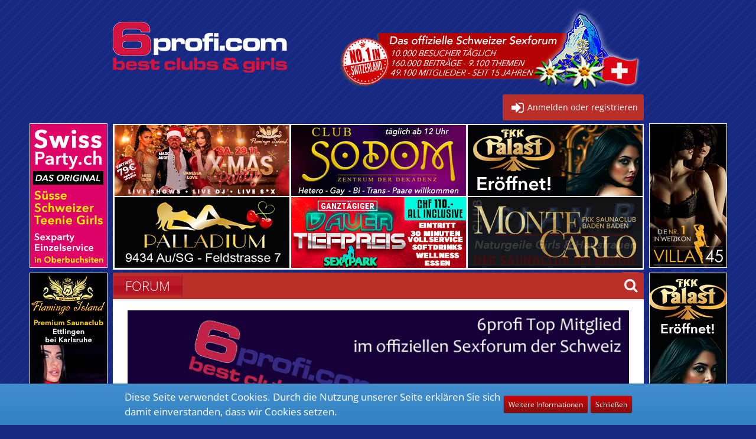

--- FILE ---
content_type: text/html; charset=UTF-8
request_url: https://www.6profi-forum.com/user/641-maik/
body_size: 15641
content:





<!DOCTYPE html>
<html dir="ltr" lang="de">

<head>
		
	<title>Maik - Mitglieder - 6Profi Sex-Forum</title>
	
	<meta charset="utf-8">
<meta name="viewport" content="width=device-width, initial-scale=1">
<meta name="format-detection" content="telephone=no">

<!-- open graph description -->
<meta property="og:type" content="website">
<meta property="og:image" content="https://6profi-forum.com//images/6profi/fkk-saunaclub-forum-schweiz-mobile-02.png">
<meta property="og:image:type" content="image/png" />

<meta property="fb:app_id" content="353553082180500">
<meta name="twitter:card" content="summary_large_image">
<meta name="twitter:title" content="6profi - Forum für Saunaclubs und Studios der Schweiz">
<meta name="twitter:description" content="Das Forum für Clubs, Saunaclubs und Erotikstudios in der Schweiz und Süddeutschland">
<meta name="twitter:image" content="https://6profi-forum.com/images/6profi/fkk-saunaclub-forum-schweiz-mobile-02.png">
<!-- open graph END -->

<link href="https://vjs.zencdn.net/7.6.6/video-js.css" rel="stylesheet" />

  <!-- If you'd like to support IE8 (for Video.js versions prior to v7) -->
  <script src="https://vjs.zencdn.net/ie8/1.1.2/videojs-ie8.min.js"></script>
  <script src="https://vjs.zencdn.net/7.6.6/video.js"></script>

<script src="https://www.6profi-forum.com/js/3rdParty/mejs/mediaelement-and-player.js"></script>

<meta name="description" content="6Profi-Forum - Sexforum. Erotikforum, Sex-Forum, Hurenforum, Erotik-Forum mit Hurenbewertungen von Hobbyhuren mit Sex-Geschichten deiner Bordell Community!">
<meta name="keywords" content="clubs, saunaclubs, fkk, studios, schweiz, süddeutschland">
<meta property="og:site_name" content="6Profi Sex-Forum">
<meta property="og:url" content="https://www.6profi-forum.com/user/641-maik/">
<meta property="og:type" content="profile">
<meta property="profile:username" content="Maik">
<meta property="og:title" content="Maik - Mitglieder - 6Profi Sex-Forum">
<meta property="og:image" content="[data-uri]">	
	
<!-- Stylesheets -->
<link rel="stylesheet" type="text/css" href="https://www.6profi-forum.com/style/style-9.css?m=1767949146"><link rel="stylesheet" type="text/css" media="screen" href="https://www.6profi-forum.com/style/3rdParty/easyintext.css" />


<script>
	var SID_ARG_2ND	= '';
	var WCF_PATH = 'https://www.6profi-forum.com/';
	var WSC_API_URL = 'https://www.6profi-forum.com/';
	var SECURITY_TOKEN = '92befe1f1b3b8ec48c3e84324b48f02dbcb053b1';
	var LANGUAGE_ID = 1;
	var LANGUAGE_USE_INFORMAL_VARIANT = false;
	var TIME_NOW = 1768421213;
	var LAST_UPDATE_TIME = 1584866286;
	var URL_LEGACY_MODE = false;
	var ENABLE_DEBUG_MODE = false;
	var ENABLE_DEVELOPER_TOOLS = false;
	var WSC_API_VERSION = 2018;
	
	</script>

<script src="https://www.6profi-forum.com/js/WoltLabSuite.Core.min.js?v=1584866286"></script>
<script>
requirejs.config({
	baseUrl: 'https://www.6profi-forum.com/js', 
	urlArgs: 't=1584866286'
	
});

</script>
<noscript>
	<style>
		.jsOnly {
			display: none !important;
		}
		
		.noJsOnly {
			display: block !important;
		}
	</style>
</noscript>

<script src="https://www.6profi-forum.com/js/WoltLabSuite.Forum.min.js?v=1584866286"></script>
<script src="https://www.6profi-forum.com/js/WBBElite.News.min.js?v=1584866286"></script>
<script src="https://www.6profi-forum.com/js/WoltLabSuite.Calendar.min.js?v=1584866286"></script>
<!-- Icons -->
<link rel="apple-touch-icon" sizes="180x180" href="https://www.6profi-forum.com/images/favicon/9.apple-touch-icon.png">
<link rel="manifest" href="https://www.6profi-forum.com/images/favicon/9.manifest.json">
<link rel="shortcut icon" href="https://www.6profi-forum.com/images/favicon/9.favicon.ico">
<meta name="msapplication-config" content="https://www.6profi-forum.com/images/favicon/9.browserconfig.xml">
<meta name="theme-color" content="#bb1c28">

<script type="text/javascript">
function PrintElem(elem)
{
    var mywindow = window.open('', 'PRINT', 'height=400,width=600');

    mywindow.document.write('<html><head><title>' + document.title  + '</title>');
    mywindow.document.write('</head><body >');
    mywindow.document.write('<h1>' + document.title  + '</h1>');
    mywindow.document.write(document.getElementById(elem).innerHTML);
    mywindow.document.write('</body></html>');

    mywindow.document.close(); // necessary for IE >= 10
    mywindow.focus(); // necessary for IE >= 10*/

    mywindow.print();
    mywindow.close();

    return true;
}
</script>




<!-- Google tag (gtag.js) -->
<script async src="https://www.googletagmanager.com/gtag/js?id=G-Z6BHHHGHX7"></script>
<script>
  window.dataLayer = window.dataLayer || [];
  function gtag(){dataLayer.push(arguments);}
  gtag('js', new Date());

  gtag('config', 'G-Z6BHHHGHX7');
</script>	
			<link rel="canonical" href="https://www.6profi-forum.com/user/641-maik/">
		
					<noscript>
		<style type="text/css">
			#profileContent > .tabMenu > ul > li:not(:first-child) {
				display: none !important;
			}
			
			#profileContent > .tabMenuContent:not(:first-of-type) {
				display: none !important;
			}
		</style>
	</noscript>
	
	
	
	<script src="https://kit.fontawesome.com/bc9ac10906.js" crossorigin="anonymous"></script>
</head>

<body id="tpl_wcf_user"
	itemscope itemtype="http://schema.org/WebPage" itemid="https://www.6profi-forum.com/user/641-maik/"	data-template="user" data-application="wcf" data-page-id="33" data-page-identifier="com.woltlab.wcf.User"	class="">
	

	
	<!-- TEST -->
	
	
<a id="top"></a>
<div id="pageContainer" class="pageContainer">
	
		
	<div id="pageHeaderContainer" class="pageHeaderContainer">


	
	<header id="pageHeader" class="pageHeader">
		<div id="pageHeaderUserPanel" class="pageHeaderPanel" style="position: absolute !important">
		
			<div class="layoutBoundary">
			</div>
			
		</div>
		
		<div id="pageHeaderFacade" class="pageHeaderFacade">
			<div class="layoutBoundary">
				<div id="pageHeaderLogo" class="pageHeaderLogo">
		
	<a href="https://www.6profi-forum.com/forum/">
	
<img src="/images/6profi/fkk-saunaclub-forum-schweiz-02.png" alt="6profi Logo" class="pageHeaderLogoLarge">

		
		
		
		

	</a>
	
	
</div>
				
				<nav id="topMenu" class="userPanel">
		<ul class="userPanelItems">
												<!-- login box -->
				<li id="userLogin">
					<a class="loginLink" href="https://www.6profi-forum.com/login/">
					<span class="icon icon32 fa-sign-in"></span>
					<span>Anmelden oder registrieren</span>
					</a>
					<div id="loginForm" class="loginForm" style="display: none">
						<form method="post" action="https://www.6profi-forum.com/login/">
							<section class="section loginFormLogin">
								<h2 class="sectionTitle">Anmeldung</h2>
								
								<dl>
									<dt><label for="username">Benutzername oder E-Mail-Adresse</label></dt>
									<dd>
										<input type="text" id="username" name="username" value="" required class="long jsDialogAutoFocus">
									</dd>
								</dl>
								
								<dl>
									<dt><label for="password">Kennwort</label></dt>
									<dd>
										<input type="password" id="password" name="password" value="" class="long">
										<small><a href="https://www.6profi-forum.com/lost-password/">Kennwort vergessen</a></small>
									</dd>
								</dl>
								
																	<dl>
										<dt></dt>
										<dd>
											<label for="useCookies"><input type="checkbox" id="useCookies" name="useCookies" value="1" checked> Dauerhaft angemeldet bleiben</label>
										</dd>
									</dl>
																
								
								
								<div class="userLoginButtons">
									<input type="submit" value="Absenden" accesskey="s">
									<input type="hidden" name="url" value="/user/641-maik/">
									<input type="hidden" name="t" value="92befe1f1b3b8ec48c3e84324b48f02dbcb053b1">								</div>
							</section>
							
															<section class="section loginFormRegister">
									<h2 class="sectionTitle">Registrierung</h2>
									
									<p>Sie haben noch kein Benutzerkonto auf unserer Seite? <a href="https://www.6profi-forum.com/register/">Registrieren Sie sich kostenlos</a> und nehmen Sie an unserer Community teil!</p>
									
									<div class="userLoginButtons">
										<a href="https://www.6profi-forum.com/register/" class="button loginFormRegisterButton">Benutzerkonto erstellen</a>
									</div>
								</section>
														
							
						</form>
					</div>
					
					</li>
							
								
							
		<!-- page search -->

		<li class="jsOnly">
			<a href="https://www.6profi-forum.com/search/" class="jsTooltip" title="Suche"><span class="icon icon32 fa-search"></span> <span>Suche</span></a>
			
		</li>
	</ul>
</nav>
					


<div id="pageHeaderSearch" class="pageHeaderSearch" itemscope itemtype="http://schema.org/WebSite" itemid="https://www.6profi-forum.com/forum/">
	<meta itemprop="url" content="https://www.6profi-forum.com/forum/">
	<meta itemprop="name" content="6Profi Sex-Forum">
	<meta itemprop="description" content="6profi Forum für Clubs, Saunaclubs, Studios in der Schweiz und Süddeutschland">
	
	<form method="post" action="https://www.6profi-forum.com/search/" itemprop="potentialAction" itemscope itemtype="http://schema.org/SearchAction">
		<meta itemprop="target" content="https://www.6profi-forum.com/search/?q={q}">
		
		<div id="pageHeaderSearchInputContainer" class="pageHeaderSearchInputContainer">
			<div class="pageHeaderSearchType dropdown">
				<a href="#" class="button dropdownToggle">Alles</a>
				<ul class="dropdownMenu">
					<li><a href="#" data-extended-link="https://www.6profi-forum.com/search/" data-object-type="everywhere">Alles</a></li>
					<li class="dropdownDivider"></li>
					
					
					
																		<li><a href="#" data-extended-link="https://www.6profi-forum.com/search/?types%5B%5D=com.woltlab.wcf.article" data-object-type="com.woltlab.wcf.article">Artikel</a></li>
																								<li><a href="#" data-extended-link="https://www.6profi-forum.com/search/?types%5B%5D=com.woltlab.wcf.page" data-object-type="com.woltlab.wcf.page">Seiten</a></li>
																																			<li><a href="#" data-extended-link="https://www.6profi-forum.com/search/?types%5B%5D=com.woltlab.wbb.post" data-object-type="com.woltlab.wbb.post">Forum</a></li>
																								<li><a href="#" data-extended-link="https://www.6profi-forum.com/search/?types%5B%5D=de.wbb-elite.news.search" data-object-type="de.wbb-elite.news.search">News</a></li>
																								<li><a href="#" data-extended-link="https://www.6profi-forum.com/search/?types%5B%5D=com.woltlab.calendar.event" data-object-type="com.woltlab.calendar.event">Termine</a></li>
																								<li><a href="#" data-extended-link="https://www.6profi-forum.com/search/?types%5B%5D=com.cls.easymedia.video" data-object-type="com.cls.easymedia.video">Videos</a></li>
																
					<li class="dropdownDivider"></li>
					<li><a class="pageHeaderSearchExtendedLink" href="https://www.6profi-forum.com/search/">Erweiterte Suche</a></li>
				</ul>
			</div>
			
			<input itemprop="query-input" type="search" name="q" id="pageHeaderSearchInput" class="pageHeaderSearchInput" placeholder="Suchbegriff eingeben" autocomplete="off" value="" required>
			
			<button class="pageHeaderSearchInputButton button" type="submit">
				<span class="icon icon16 fa-search pointer" title="Suche"></span>
			</button>
			
			<div id="pageHeaderSearchParameters"></div>
			
						
			<input type="hidden" name="t" value="92befe1f1b3b8ec48c3e84324b48f02dbcb053b1">		</div>
	</form>
</div>

	</div>
		</div>
		<div class="boxesHero">
			<div class="layoutBoundary" style="padding-left: 0px; padding-right: 0px;">
				<div class="boxContainer">
					<script type="text/javascript">

    // Original JavaScript code by Chirp Internet: www.chirp.com.au
    // Please acknowledge use of this code by including this header.

    window.addEventListener("DOMContentLoaded", function(e) {


        /*
        TopLeftBox
         */
        var topleftbox = document.getElementById("topleftbox");
        var fadeComplete = function(e) { topleftbox.appendChild(arr1[0]); };
        var arr1 = topleftbox.getElementsByTagName("a");
        for(var i=0; i < arr1.length; i++) {
            arr1[i].addEventListener("animationend", fadeComplete, false);
        }

        /*
        TopMiddleBox
         */
        var topmiddlebox = document.getElementById("topmiddlebox");
        var fadeComplete = function(e) { topmiddlebox.appendChild(arr2[0]); };
        var arr2 = topmiddlebox.getElementsByTagName("a");
        for(var i=0; i < arr2.length; i++) {
            arr2[i].addEventListener("animationend", fadeComplete, false);
        }

        /*
        TopRightBox
         */
        var toprightbox = document.getElementById("toprightbox");
        var fadeComplete = function(e) { toprightbox.appendChild(arr3[0]); };
        var arr3 = toprightbox.getElementsByTagName("a");
        for(var i=0; i < arr3.length; i++) {
            arr3[i].addEventListener("animationend", fadeComplete, false);
        }

        /*
        BottomLeftBox
         */
        var bottomleftbox = document.getElementById("bottomleftbox");
        var fadeComplete = function(e) { bottomleftbox.appendChild(arr4[0]); };
        var arr4 = bottomleftbox.getElementsByTagName("a");
        for(var i=0; i < arr4.length; i++) {
            arr4[i].addEventListener("animationend", fadeComplete, false);
        }

        /*
        BottomMiddleBox
         */
        var bottommiddlebox = document.getElementById("bottommiddlebox");
        var fadeComplete = function(e) { bottommiddlebox.appendChild(arr5[0]); };
        var arr5 = bottommiddlebox.getElementsByTagName("a");
        for(var i=0; i < arr5.length; i++) {
            arr5[i].addEventListener("animationend", fadeComplete, false);
        }

        /*
        BottomRigtBox
         */
        var bottomrightbox = document.getElementById("bottomrightbox");
        var fadeComplete = function(e) { bottomrightbox.appendChild(arr6[0]); };
        var arr6 = bottomrightbox.getElementsByTagName("a");
        for(var i=0; i < arr6.length; i++) {
            arr6[i].addEventListener("animationend", fadeComplete, false);
        }

    }, false);

</script>

<style type="text/css">

@media only screen and (min-width : 1025px) {
 
 .stage1 {
        float: left;
    }

}

@media only screen and (max-width : 1024px) {
 
 	.topContentHeroBannerBox,
 	.topContentBannerBox {
        display: flex;
    	flex-wrap: wrap;
		justify-content: center;
    }
	
	.topContentHeroBannerBox, 
	.topContentBannerBox {
    	text-align: initial !important;
	}

}
    .stage {
	margin-top: 2px;
	margin-left: 3px;
    }

    .stage a {
        position: absolute;
    }
    .stage a img {
        /*
        padding: 10px;
        border: 1px solid #ccc;
        background: #fff;
        */
    }

    .stage a:nth-of-type(1) {
        animation-name: fader;
        animation-delay: 6s;
        animation-duration: 1s;
        z-index: 100;
    }
    .stage a:nth-of-type(2) {
        z-index: 90;
    }
    /*
	.stage a:nth-of-type(n+3) {
        display: none;
    }
	*/
    @keyframes fader {
        from { opacity: 1.0; }
        to   { opacity: 0.0; }
    }

    #topleftbox {
        float: left;
        width: 296px;
        height: 120px;
        background-color: grey;
    }

    #topmiddlebox {
        float: left;
        width: 296px;
        height: 120px;
        background-color: grey;
    }

    #toprightbox {
        float: left;
        width: 296px;
        height: 120px;
        background-color: grey;
    }

    #clearbox {
        clear: left;
    }

    #bottomleftbox {
        float: left;
        width: 296px;
        height: 120px;
        background-color: grey;
    }

    #bottommiddlebox {
        float: left;
        width: 296px;
        height: 120px;
        background-color: grey;
    }

    #bottomrightbox {
        float: left;
        width: 296px;
        height: 120px;
        background-color: grey;
    }
	


</style>

<div class="topContentHeroBannerBox">
    <div id="topleftbox" class="stage">
        			
 
								  
			<a href="https://www.fkk-flamingo-island.de/"  ><img src="https://www.6profi-forum.com/fkk-saunaclubs-schweiz/14-fkk-flamingo-island-xmas.jpg" alt="FKK Flamingo Island in Ettlingen bei Karlsruhe Motto Tage im FKK-Club" title="FKK Flamingo Island Ettlingen" /></a>
	
			
					
 
								  
			<a href="https://flamingo-fkk.de/"  ><img src="https://www.6profi-forum.com/fkk-saunaclubs-schweiz/13-fkk-flamingo-island-xmas.jpg" alt="FKK Flamingo Island Ettlingen" title="Flamingo Island" /></a>
	
			
    </div>
    <div id="topmiddlebox" class="stage">
        			
 
								  
			<a href="https://club-sodom.com"  ><img src="https://www.6profi-forum.com/fkk-saunaclubs-schweiz/16-15-sodom-swingerclub-villingen-schwenningen.jpg" alt="Club Sodom Villingen-Schwenningen - Swinger, Gay, Bi, Hetero" title="Club Sodom Villingen-Schwenningen" /></a>
	
			
					
 
								  
			<a href="https://club-sodom.com"  ><img src="https://www.6profi-forum.com/fkk-saunaclubs-schweiz/15-sodom-swingerclub.jpg" alt="Club Sodom Villingen-Schwenningen - Swinger, Gay, Bi, Hetero" title="Club Sodom Swingerclub Villingen-Schwenningen 2" /></a>
	
			
    </div>
    <div id="toprightbox" class="stage">
	    			
 
								  
			<a href="https://fkk-palast.com"  ><img src="https://www.6profi-forum.com/fkk-saunaclubs-schweiz/17-fkk-palast-freiburg.jpg" alt="FKK Palast Freiburg" title="FKK-Palast Freiburg" /></a>
	
			
					
 
								  
			<a href="https://fkk-palast.com"  ><img src="https://www.6profi-forum.com/fkk-saunaclubs-schweiz/18-fkk-palast-freiburg.jpg" alt="FKK Palast Freiburg" title="FKK-Palast Freiburg 2" /></a>
	
			
    </div>
    <div id="clearbox"></div>
    <!-- -->
    <div id="bottomleftbox" class="stage">
        			
 
								  
			<a href="https://palladium-au.ch"  ><img src="https://www.6profi-forum.com/fkk-saunaclubs-schweiz/19-Palladium-Saunaclub-Au.jpg" alt="Palladium AU" title="Palladium Saunaclub Au 1" /></a>
	
			
					
 
								  
			<a href="https://palladium-au.ch"  ><img src="https://www.6profi-forum.com/fkk-saunaclubs-schweiz/20-palladium-saunaclub-au.jpg" alt="Club Palladium in Au" title="Palladium Au - Saunaclub" /></a>
	
			
    </div>
    <div id="bottommiddlebox" class="stage">
        			
 
								  
			<a href="https://sex-park.ch"  ><img src="https://www.6profi-forum.com/fkk-saunaclubs-schweiz/21-22-sexpark-dauertiefpreis-296.jpg" alt="Sexpark Oberentfelden" title="Sexpark Oberentfelden Dauertiefpreis 1" /></a>
	
			
					
 
								  
			<a href="https://sex-park.ch"  ><img src="https://www.6profi-forum.com/fkk-saunaclubs-schweiz/22-sexpark-dauertiefpreis-296.jpg" alt="Sexpark Oberentfelden Dauertiefpreis" title="Sexpark Oberentfelden Dauertiefpreis 2" /></a>
	
			
    </div>
    <div id="bottomrightbox" class="stage">
        			
 
								  
			<a href="https://club-planb.ch/tagesplan/"  ><img src="https://www.6profi-forum.com/fkk-saunaclubs-schweiz/23-Plan-B-Windisch-Saunaclub.jpg" alt="Plan-B Windisch Saunaclub" title="Plan-B Windisch" /></a>
	
			
					
 
								  
			<a href="https://www.fkk-montecarlo.de"  ><img src="https://www.6profi-forum.com/fkk-saunaclubs-schweiz/24-monte-carlo-baden-baden.gif" alt="FKK Monte Carlo - Baden Baden - FKK Club" title="FKK Monte Carlo" /></a>
	
			
    </div>
</div>
				</div>
			</div>
		</div>
	
		
			<div id="pageHeaderPanel" class="pageHeaderPanel">
			<div class="layoutBoundary" style="background-color: rgb(187, 47, 42) !important;">
				
					<div class="row">
			<div class="col-md-12">
				
				
				<nav class="mainNav navbar navbar-expand-lg navbar-light bg-light">
 

				<div class="collapse navbar-collapse" id="navbarSupportedContent">
					<ul class="navbar-nav mr-auto">
						<li class="nav-item active">
							<a class="nav-link" href="/forum/">FORUM</a>
						</li>


						


					</ul>

					  
				  </div>
					
					
				</nav>
			</div>
		</div>
			
				<div class="box mainMenu" data-box-identifier="com.woltlab.wcf.MainMenu">
		
		
	<div class="boxContent">
		<nav>
	<ol class="boxMenu">
		
		
					<li class="" data-identifier="com.woltlab.wbb.BoardList">
				<a href="https://www.6profi-forum.com/forum/" class="boxMenuLink">
					<span class="boxMenuLinkTitle">Forum</span>
									</a>
				
				</li>					
									<li class="" data-identifier="com.woltlab.wcf.RecentActivityList">
				<a href="https://www.6profi-forum.com/recent-activity-list/" class="boxMenuLink">
					<span class="boxMenuLinkTitle">Letzte Aktivitäten</span>
									</a>
				
				</li>					
																				
		
	</ol>
</nav>	</div>
</div>					<ul class="customSearch" style="display: none;>
						<li class="jsOnly">
							<a href="#" id="userPanelSearchButton" class="jsTooltip" title="Suche"><span class="icon icon32 fa-search"></span> <span>Suche</span>								</a>
						</li>
					</ul> 
				
				
				
				


<div id="pageHeaderSearch" class="pageHeaderSearch" itemscope itemtype="http://schema.org/WebSite" itemid="https://www.6profi-forum.com/forum/">
	<meta itemprop="url" content="https://www.6profi-forum.com/forum/">
	<meta itemprop="name" content="6Profi Sex-Forum">
	<meta itemprop="description" content="6profi Forum für Clubs, Saunaclubs, Studios in der Schweiz und Süddeutschland">
	
	<form method="post" action="https://www.6profi-forum.com/search/" itemprop="potentialAction" itemscope itemtype="http://schema.org/SearchAction">
		<meta itemprop="target" content="https://www.6profi-forum.com/search/?q={q}">
		
		<div id="pageHeaderSearchInputContainer" class="pageHeaderSearchInputContainer">
			<div class="pageHeaderSearchType dropdown">
				<a href="#" class="button dropdownToggle">Alles</a>
				<ul class="dropdownMenu">
					<li><a href="#" data-extended-link="https://www.6profi-forum.com/search/" data-object-type="everywhere">Alles</a></li>
					<li class="dropdownDivider"></li>
					
					
					
																		<li><a href="#" data-extended-link="https://www.6profi-forum.com/search/?types%5B%5D=com.woltlab.wcf.article" data-object-type="com.woltlab.wcf.article">Artikel</a></li>
																								<li><a href="#" data-extended-link="https://www.6profi-forum.com/search/?types%5B%5D=com.woltlab.wcf.page" data-object-type="com.woltlab.wcf.page">Seiten</a></li>
																																			<li><a href="#" data-extended-link="https://www.6profi-forum.com/search/?types%5B%5D=com.woltlab.wbb.post" data-object-type="com.woltlab.wbb.post">Forum</a></li>
																								<li><a href="#" data-extended-link="https://www.6profi-forum.com/search/?types%5B%5D=de.wbb-elite.news.search" data-object-type="de.wbb-elite.news.search">News</a></li>
																								<li><a href="#" data-extended-link="https://www.6profi-forum.com/search/?types%5B%5D=com.woltlab.calendar.event" data-object-type="com.woltlab.calendar.event">Termine</a></li>
																								<li><a href="#" data-extended-link="https://www.6profi-forum.com/search/?types%5B%5D=com.cls.easymedia.video" data-object-type="com.cls.easymedia.video">Videos</a></li>
																
					<li class="dropdownDivider"></li>
					<li><a class="pageHeaderSearchExtendedLink" href="https://www.6profi-forum.com/search/">Erweiterte Suche</a></li>
				</ul>
			</div>
			
			<input itemprop="query-input" type="search" name="q" id="pageHeaderSearchInput" class="pageHeaderSearchInput" placeholder="Suchbegriff eingeben" autocomplete="off" value="" required>
			
			<button class="pageHeaderSearchInputButton button" type="submit">
				<span class="icon icon16 fa-search pointer" title="Suche"></span>
			</button>
			
			<div id="pageHeaderSearchParameters"></div>
			
						
			<input type="hidden" name="t" value="92befe1f1b3b8ec48c3e84324b48f02dbcb053b1">		</div>
	</form>
</div>

	</div>
		</div>
		
		</header>


			
</div>
	
	
	
		<div class="mobileLogo">
	<a href="/"><img alt="6Profi Logo" src="/images/6profi/fkk-saunaclub-forum-schweiz-mobile-02.png"></a>
</div>
	
	
	
		
	
	
	<section id="main" class="main" role="main">

		<div class="layoutBoundary">
		<style type="text/css">

    .stage2 {
    }

    .stage2 a {
        position: absolute;
    }
	.stage2x a {
        position: absolute;
    }
    .stage2 a img {
        /*
        padding: 10px;
        border: 1px solid #ccc;
        background: #fff;
        */
    }

</style>

<style type="text/css">

</style>



<script type="text/javascript">
	
	window.addEventListener("DOMContentLoaded", function(e) {

		function shuffleDivs(divs) {
		  const divsArray = Array.from(divs);

		  const contentArray = divsArray.map(div => div.innerHTML);

		  contentArray.sort(() => Math.random() - 0.5);

		  divsArray.forEach((div, index) => {
			div.innerHTML = contentArray[index];
		  });
		}

		const divs = document.querySelectorAll('#sidebarbanner');

		shuffleDivs(divs);
	  
	}, false);
	
	
	
</script>


<div class="adsLeft adsSidebar">
        <div id="sidebarbanner" class="adImage stage2">
        <a href="https://fkk-flamingo-island.de/"  ><img src="https://www.6profi-forum.com/fkk-saunaclubs-schweiz/2-flamingo-island-saunaclub.jpg" alt="Flamingo Island" title="Flamingo Island FKK Ettlingen" /></a>
    </div>
    
    
    
    <div id="sidebarbanner" class="adImage stage2">
        <a href="https://www.eros-na-und.com/"  ><img src="https://www.6profi-forum.com/fkk-saunaclubs-schweiz/4-laufhaus_na_und_villingen_01.jpg" alt="Na Und Laufhaus Villingen" title="Eros Na Und - Laufhaus Villingen" /></a>
    </div>
    
    
    
    <div id="sidebarbanner" class="adImage stage2">
        <a href="https://fkk-palast.com"  ><img src="https://www.6profi-forum.com/fkk-saunaclubs-schweiz/5-fkk-palast-open-new.jpg" alt="FKK Palast Freiburg" title="FKK Palast Freiburg" /></a>
    </div>
    
    
    <div id="sidebarbanner" class="adImage stage2">
        <a href="https://studio-h2o.ch/"  ><img src="https://www.6profi-forum.com/fkk-saunaclubs-schweiz/8-mondana-erotikstudio-othmarsingen.jpg" alt="Studio Mondana im H2o" title="Studio Mondana" /></a>
    </div>
    
    
    
    
	
	
	
	
	
	
	

</div>


<div class="adsRight adsSidebar">

    
    <div id="sidebarbanner" class="adImage stage2x">
        <a href="https://swiss-party.ch"  ><img src="https://www.6profi-forum.com/fkk-saunaclubs-schweiz/62-swiss-party-oberbuchsiten-130.gif" alt="Sexparty bei Swiss-Party in Oberbuchsiten" title="Swiss Party - Sexyparty Oberbuchsiten" /></a>
        			
 
								  
			<a href="https://swiss-party.ch"  ><img src="https://www.6profi-forum.com/fkk-saunaclubs-schweiz/62-swiss-party-oberbuchsiten-130.gif" alt="Sexparty bei Swiss-Party in Oberbuchsiten" title="Swiss Party - Sexyparty Oberbuchsiten" /></a>
	
			
    </div>
    
    
    
    
    <div id="sidebarbanner" class="adImage stage2">
        <a href="https://villa45.ch"  ><img src="https://www.6profi-forum.com/fkk-saunaclubs-schweiz/7-villa45-wetzikon-130.jpg" alt="Villa45 Kontaktbar, Erotik, Studio in Wetzikon im Zürcher Oberland" title="Villa45 Wetzikon" /></a>
    </div>
    
    
    
    <div id="sidebarbanner" class="adImage stage2">
        <a href="https://sex-park.ch"  ><img src="https://www.6profi-forum.com/fkk-saunaclubs-schweiz/3-sex-park-sonntagsbrunch.jpg" alt="Sonntagsbrunch im Sexpark Oberentfelden" title="Sex Park Sonntagsbrunch" /></a>
    </div>
    
    
    <div id="sidebarbanner" class="adImage stage2">
        <a href="https://www.fkk-montecarlo.de/"  ><img src="https://www.6profi-forum.com/fkk-saunaclubs-schweiz/11-fkk-club-montecarlo-130.jpg" alt="FKK Club Montecarlo in Baden-Baden" title="FKK Monte Carlo" /></a>
    </div>
    
    
	
	
	
	
	
	
	
	


</div>



<style>

    /*
	@media only screen and (min-width: 1350px) {
	*/
	@media only screen and (min-width: 1230px) {

        /* Nexus Stilanpassungen */

        #pageHeaderFacade,
        #pageHeaderPanel,
        #main,
        .pageNavigation,
        .boxesFooterBoxes,
        #pageFooter {
            padding-left: 140px;
            padding-right: 140px;
        }

        #main > .layoutBoundary {
            position: relative;
        }

        /* Sidebarboxen */

        /* Abstand nach Oben einstellen */

        .adsSidebar {
            margin-top: -76px;
            margin-top: -330px;
            margin-top: -284px;
        }

        .adsSidebar {
            position: absolute;
            padding-top: 0;
            width: 130px;
        }

        .adsSidebar > div:not(first-of-type) {
            margin-bottom: 10px;
        }

        .adsLeft {
            top: 0;
            left: 0;
            margin-left: -140px;
        }

        .adsRight {
            top: 0;
            right: 0;
            margin-right: -140px;
        }

        /* Beispielwerbung */

        .adImage {
            width: 130px;
            height: 243px;
           
            outline-color: white;
            outline-style: solid;
            outline-width: 1px;
        }

    }

    @media only screen and (max-width: 1229px) {

        /* Werbung auf kleinen Bildschirmen ausblenden */

        .adsSidebar {
            display: none;
        }

    }
	
	/*
	@media only screen and (max-width: 1349px) {


        .adsSidebar {
            display: none;
        }

    }
	*/
</style>
		</div>

		<div class="layoutBoundary">
			
			
			<div id="content" class="content">
			<style type="text/css">

    .stage3 {
    }

    .stage3 a {
        position: absolute;
    }
    .stage3 a img {
        /*
        padding: 10px;
        border: 1px solid #ccc;
        background: #fff;
        */
    }

    .stage3 a:nth-of-type(1) {
        animation-name: fader;
        animation-delay: 4s;
        animation-duration: 1s;
        z-index: 2;
    }
    .stage3 a:nth-of-type(2) {
        z-index: 1;
    }
    /*
	.stage3 a:nth-of-type(n+3) {
        display: none;
    }
	*/
    @keyframes fader {
        from { opacity: 1.0; }
        to   { opacity: 0.0; }
    }
	
	.adImageMobileParty {
            width: 194px;
            height: 77px;
           /* background: red; */
            outline-color: white;
            outline-style: solid;
            outline-width: 1px;
			margin-right: 10px;
    }
	
	.adImageMobileParty > a > img {
		//width: 160px !important;
		width: 45vw !important;
	}

	.adImageMobileParty {
    	//width: 160px !important;
		width: 45vw !important;
        //height: 59px !important;
		height: 22vw !important;
        outline-color: white;
        outline-style: solid;
        outline-width: 1px;
		margin-right: 10px;
	}
</style>

<div class="mobileTopAds">

	<script type="text/javascript">
	window.addEventListener("DOMContentLoaded", function(e) {
		var mz01 = document.getElementById("901");
		var arr901 = mz01.getElementsByTagName("a");
		var fadeComplete = function(e) { mz01.appendChild(arr901[0]); };
    	for(var i=0; i < arr901.length; i++) {
    	    arr901[i].addEventListener("animationend", fadeComplete, false);
    	}
	}, false);
	</script>
    <div id="901" class="adImageMobileParty stage3">
        <a href="https://zeus.ch"  ><img src="https://www.6profi-forum.com/fkk-saunaclubs-schweiz/25-zeus-saunaclub-kuessnacht-2.gif" alt="Club Zeus Bumsaktion" title="Zeus Saunaclub Kuessnacht Zentralschweiz" width="408" /></a>
						
 
								  
			<a href="https://fkk-neuenhof.ch"  ><img src="https://www.6profi-forum.com/fkk-saunaclubs-schweiz/26-fkk-neuenhof-preis-aktionen.jpg" alt="FKK Neuenhof Saunaclub bei Zürich" title="FKK Neuenhof" width="408" /></a>
	
			
    </div>

	<script type="text/javascript">
	window.addEventListener("DOMContentLoaded", function(e) {
		var mz02 = document.getElementById("902");
		var arr902 = mz02.getElementsByTagName("a");
		var fadeComplete = function(e) { mz02.appendChild(arr902[0]); };
		for(var i=0; i < arr902.length; i++) {
			arr902[i].addEventListener("animationend", fadeComplete, false);
		}
	}, false);
	</script>
    <div id="902" class="adImageMobileParty stage3">
        <a href="https://saunaclub-elharem.ch"  ><img src="https://www.6profi-forum.com/fkk-saunaclubs-schweiz/28-el-harem-ostschweiz-tipp.jpg" alt="El Harem Ostschweiz Saunaclub - Latinas, Massagen" title="El Harem Saunaclub Kirchberg" width="408" /></a>
						
 
								  
			<a href="https://freubad.ch"  ><img src="https://www.6profi-forum.com/fkk-saunaclubs-schweiz/27-freubad-aktion-januar.jpg" alt="Freubad Recherswil Aktionspreise" title="Freubad Recherswil" width="408" /></a>
	
			

    </div>


</div>


<!-- login box -->
<div class="userPanel mobileLogin" style="display: flex; justify-content: center; margin-top: 15px;">
<div style="padding-left: 10px; padding-right: 10px; display: flex; align-items: center; background-color: #bb2f2a; cursor: pointer; margin-left: -30px;">
<a class="loginLink" style="cursor: pointer; color: white;" href="https://www.6profi-forum.com/login/">
						<span class="icon icon32 fa-sign-in" style="color: white !important;"></span>
						<span>Anmelden oder registrieren</span>
						</a>
					<div id="loginForm" class="loginForm" style="display: none">
						<form method="post" action="https://www.6profi-forum.com/login/">
							<section class="section loginFormLogin">
								<h2 class="sectionTitle">Anmeldung</h2>
								
								<dl>
									<dt><label for="username">Benutzername oder E-Mail-Adresse</label></dt>
									<dd>
										<input type="text" id="username" name="username" value="" required class="long jsDialogAutoFocus">
									</dd>
								</dl>
								
								<dl>
									<dt><label for="password">Kennwort</label></dt>
									<dd>
										<input type="password" id="password" name="password" value="" class="long">
										<small><a href="https://www.6profi-forum.com/lost-password/">Kennwort vergessen</a></small>
									</dd>
								</dl>
								
																	<dl>
										<dt></dt>
										<dd>
											<label for="useCookies"><input type="checkbox" id="useCookies" name="useCookies" value="1" checked> Dauerhaft angemeldet bleiben</label>
										</dd>
									</dl>
																
								
								
								<div class="userLoginButtons">
									<input type="submit" value="Absenden" accesskey="s">
									<input type="hidden" name="url" value="/user/641-maik/">
									<input type="hidden" name="t" value="92befe1f1b3b8ec48c3e84324b48f02dbcb053b1">								</div>
							</section>
							
															<section class="section loginFormRegister">
									<h2 class="sectionTitle">Registrierung</h2>
									
									<p>Sie haben noch kein Benutzerkonto auf unserer Seite? <a href="https://www.6profi-forum.com/register/">Registrieren Sie sich kostenlos</a> und nehmen Sie an unserer Community teil!</p>
									
									<div class="userLoginButtons">
										<a href="https://www.6profi-forum.com/register/" class="button loginFormRegisterButton">Benutzerkonto erstellen</a>
									</div>
								</section>
													</form>
					</div>
					
					</div>
</div>



								
				<script type="text/javascript">

    // Original JavaScript code by Chirp Internet: www.chirp.com.au
    // Please acknowledge use of this code by including this header.

    window.addEventListener("DOMContentLoaded", function(e) {


        /*
        TopLeftBox
         */
        var firstbox = document.getElementById("firstbox");
        var fadeComplete = function(e) { firstbox.appendChild(arr11[0]); };
        var arr11 = firstbox.getElementsByTagName("a");
        for(var i=0; i < arr11.length; i++) {
            arr11[i].addEventListener("animationend", fadeComplete, false);
        }

        /*
        TopMiddleBox
         */
        var secondbox = document.getElementById("secondbox");
        var fadeComplete = function(e) { secondbox.appendChild(arr12[0]); };
        var arr12 = secondbox.getElementsByTagName("a");
        for(var i=0; i < arr12.length; i++) {
            arr12[i].addEventListener("animationend", fadeComplete, false);
        }

        /*
        TopRightBox
         */
        var thirdbox = document.getElementById("thirdbox");
        var fadeComplete = function(e) { thirdbox.appendChild(arr13[0]); };
        var arr13 = thirdbox.getElementsByTagName("a");
        for(var i=0; i < arr13.length; i++) {
            arr13[i].addEventListener("animationend", fadeComplete, false);
        }

        var fourthbox = document.getElementById("fourthbox");
        var fadeComplete = function(e) { fourthbox.appendChild(arr14[0]); };
        var arr14 = fourthbox.getElementsByTagName("a");
        for(var i=0; i < arr14.length; i++) {
            arr14[i].addEventListener("animationend", fadeComplete, false);
        }


    }, false);

</script>

<style type="text/css">

@media only screen and (min-width : 1025px) {
 
 .stage1 {
        float: left;
    }
 .stage1x {
        float: left;
    }

}

@media only screen and (max-width : 1024px) {
 
 	.topContentBannerBox {
        display: flex;
    	flex-wrap: wrap;
		justify-content: center;
    }
	
	.topContentHeroBannerBox, 
	.topContentBannerBox {
    	text-align: initial !important;
	}

}

    .stage1 {
        padding: 6px 6px 6px 6px;
        margin-top: 10px;
        background-color: #dddddd;
        width: 208px;
        height: 91px;
    }

    .stage1 a {
        position: absolute;
    }
    .stage1 a img {
        /*
        padding: 10px;
        border: 1px solid #ccc;
        background: #fff;
        */
    }

    .stage1 a:nth-of-type(1) {
        animation-name: fader;
        animation-delay: 6s;
        animation-duration: 1s;
        z-index: 100;
    }
    .stage1 a:nth-of-type(2) {
        z-index: 90;
    }
	





    .stage1x {
        padding: 6px 6px 6px 6px;
        margin-top: 10px;
        background-color: #dddddd;
        width: 420px;
        height: 189px;
    }

    .stage1x a {
        position: absolute;
    }

    .stage1x a:nth-of-type(1) {
        animation-name: fader;
        animation-delay: 6s;
        animation-duration: 1s;
        z-index: 100;
    }
    .stage1x a:nth-of-type(2) {
        z-index: 90;
    }


	
	
	
	
    /*
	.stage a:nth-of-type(n+3) {
        display: none;
    }
	*/
    @keyframes fader {
        from { opacity: 1.0; }
        to   { opacity: 0.0; }
    }

    #firstbox {
        margin-right: 9px;
    }

    #secondbox {
        margin-right: 9px;
    }

    #thirdbox {
        margin-right: 9px;
    }

    #fourthbox {
    }

    #clearbox1 {
        clear: both;
    }



</style>

<div class="topContentBannerBox notOnMobile" style="padding-bottom: 10px;">




<div id="firstbox" class="stage1x notOnMobile">
				
 
								  
			<a href="https://zeus.ch"  ><img src="https://www.6profi-forum.com/fkk-saunaclubs-schweiz/25-zeus-saunaclub-kuessnacht-2.gif" alt="Club Zeus Bumsaktion" title="Zeus Saunaclub Kuessnacht Zentralschweiz" width="408" /></a>
	
			
				
 
								  
			<a href="https://fkk-neuenhof.ch"  ><img src="https://www.6profi-forum.com/fkk-saunaclubs-schweiz/26-fkk-neuenhof-preis-aktionen.jpg" alt="FKK Neuenhof Saunaclub bei Zürich" title="FKK Neuenhof" width="408" /></a>
	
			
</div>
<div id="secondbox" class="stage1x notOnMobile">
				
 
								  
			<a href="https://saunaclub-elharem.ch"  ><img src="https://www.6profi-forum.com/fkk-saunaclubs-schweiz/28-el-harem-ostschweiz-tipp.jpg" alt="El Harem Ostschweiz Saunaclub - Latinas, Massagen" title="El Harem Saunaclub Kirchberg" width="408" /></a>
	
			
				
 
								  
			<a href="https://freubad.ch"  ><img src="https://www.6profi-forum.com/fkk-saunaclubs-schweiz/27-freubad-aktion-januar.jpg" alt="Freubad Recherswil Aktionspreise" title="Freubad Recherswil" width="408" /></a>
	
			
</div>
<div id="clearbox1"></div>


	
</div>
				
																<header class="contentHeader userProfileUser userProfileUserWithCoverPhoto" data-object-id="641">
					<div class="userProfileCoverPhoto" style="background-image: url(https://www.6profi-forum.com/images/coverPhotos/9.png); background-size: contain;">
							</div>
				<div class="contentHeaderIcon">
							<span><img src="[data-uri]" width="128" height="128" alt="" class="userAvatarImage"></span>
								</div>
		
		<div class="contentHeaderTitle">
			<h1 class="contentTitle">
				<span class="userProfileUsername">Maik</span>
																			<br><span class="badge userTitleBadge">6profi Silber Mitglied</span>
																	</h1>
			
			<div class="contentHeaderDescription">
								<ul class="inlineList commaSeparated">
																																						<li>Mitglied seit 31. März 2008</li>
					
				</ul>
				
									<ul class="inlineList commaSeparated">
						<li>Letzte Aktivität: <time datetime="2024-06-03T18:25:15+02:00" class="datetime" data-timestamp="1717431915" data-date="3. Juni 2024" data-time="18:25" data-offset="7200">3. Juni 2024</time></li>
					</ul>
				
				
				<dl class="plain inlineDataList">
					
	<dt><a href="https://www.6profi-forum.com/forum/user-post-list/641-maik/" title="Beiträge von Maik" class="jsTooltip">Beiträge</a></dt>
	<dd>50</dd>


	<dt><a href="#" class="activityPointsDisplay jsTooltip" title="Punkte von Maik anzeigen" data-user-id="641">Punkte</a></dt>
	<dd>260</dd>

					
											<dt title="1,63 Aufrufe pro Tag">Profil-Aufrufe</dt>
						<dd>10.596</dd>
									</dl>
			</div>
		</div>
		
		<nav class="contentHeaderNavigation">
			<ul class="userProfileButtonContainer">
				
				
									<li class="dropdown">
						<a class="jsTooltip button dropdownToggle" title="Benutzer"><span class="icon icon32 fa-user"></span> <span class="invisible">Benutzer</span></a>
						<ul class="dropdownMenu userProfileButtonMenu" data-menu="interaction">
							<li class="jsReportUser" data-object-id="641"><a href="#">Benutzerprofil melden</a></li>
						</ul>
					</li>
				
				
									<li class="dropdown">
						<a class="jsTooltip button dropdownToggle" title="Inhalte von Maik suchen"><span class="icon icon32 fa-search"></span> <span class="invisible">Inhalte von Maik suchen</span></a>
						<ul class="dropdownMenu userProfileButtonMenu" data-menu="search">
							<li><a href="https://www.6profi-forum.com/forum/user-post-list/641-maik/">Beiträge</a></li>
<li><a href="https://www.6profi-forum.com/search/?types%5B%5D=com.woltlab.wbb.post&amp;userID=641&amp;findUserThreads=1">Themen</a></li>
						</ul>
					</li>
				
				
				
				
				
			</ul>
		</nav>
		
	</header>
													
				
				
				
				
				
				
	<div id="profileContent" class="section tabMenuContainer userProfileContent" data-active="about">
		<nav class="tabMenu">
			<ul>
															<li><a href="https://www.6profi-forum.com/user/641-maik/#about">Über mich</a></li>
																				<li><a href="https://www.6profi-forum.com/user/641-maik/#wall">Pinnwand</a></li>
																				<li><a href="https://www.6profi-forum.com/user/641-maik/#recentActivity">Letzte Aktivitäten</a></li>
																				<li><a href="https://www.6profi-forum.com/user/641-maik/#likes">Likes</a></li>
																														</ul>
		</nav>
		
									<div id="about" class="tabMenuContent" data-menu-item="about">
												<section class="section">
					<h2 class="sectionTitle">Persönliche Informationen</h2>
					
											<dl>
							<dt>Geschlecht</dt>
							<dd>männlich</dd>
						</dl>
											<dl>
							<dt>Sexualität</dt>
							<dd>hetero</dd>
						</dl>
											<dl>
							<dt>Beschreibung</dt>
							<dd>Ü50</dd>
						</dl>
											<dl>
							<dt>Lieblings Club</dt>
							<dd>StarClub, CL</dd>
						</dl>
									</section>
							<section class="section">
					<h2 class="sectionTitle">Adresse</h2>
					
											<dl>
							<dt>Strasse, Hausnummer</dt>
							<dd>Zürich</dd>
						</dl>
									</section>
									</div>
												<div id="wall" class="tabMenuContent" data-menu-item="wall">
									</div>
												<div id="recentActivity" class="tabMenuContent" data-menu-item="recentActivity">
									</div>
												<div id="likes" class="tabMenuContent" data-menu-item="likes">
									</div>
																</div>


				
				
				
				
							</div>
				
							
								</div>
	</section>
	
	

	
						<div class="boxesFooterBoxes">
			<div class="layoutBoundary">
				<div class="boxContainer">
					<section class="box" data-box-identifier="com.woltlab.wbb.BoardTagCloud">
		
			<h2 class="boxTitle">
							Themen-Schlagwortwolke					</h2>
		
	<div class="boxContent">
			<ul class="tagList" style="/*border-top: 1px solid; padding-top: 10px;*/">
		<li><a href="https://www.6profi-forum.com/tagged/771-6profi-forum-autoren/" rel="tag" class="tagWeight4">6profi-Forum Autoren</a></li>
							<li><a href="https://www.6profi-forum.com/tagged/768-6profi-club-updates/" rel="tag" class="tagWeight2">6profi Club Updates</a></li>
							<li><a href="https://www.6profi-forum.com/tagged/783-aargau/" rel="tag" class="tagWeight2">Aargau</a></li>
							<li><a href="https://www.6profi-forum.com/tagged/193-aegi-life-brugg/" rel="tag" class="tagWeight5">aegi life brugg</a></li>
							<li><a href="https://www.6profi-forum.com/tagged/183-amesia-d%C3%BCbendorf/" rel="tag" class="tagWeight5">amesia dübendorf</a></li>
							<li><a href="https://www.6profi-forum.com/tagged/106-anleitungen-erstbesucher/" rel="tag" class="tagWeight3">anleitungen erstbesucher</a></li>
							<li><a href="https://www.6profi-forum.com/tagged/65-basel/" rel="tag" class="tagWeight4">basel</a></li>
							<li><a href="https://www.6profi-forum.com/tagged/138-bergrudi/" rel="tag" class="tagWeight2">bergrudi</a></li>
							<li><a href="https://www.6profi-forum.com/tagged/91-bern-schweiz/" rel="tag" class="tagWeight2">bern schweiz</a></li>
							<li><a href="https://www.6profi-forum.com/tagged/38-bluemoon/" rel="tag" class="tagWeight4">bluemoon</a></li>
							<li><a href="https://www.6profi-forum.com/tagged/187-blue-opera-z%C3%BCrich/" rel="tag" class="tagWeight3">blue opera zürich</a></li>
							<li><a href="https://www.6profi-forum.com/tagged/184-bumsalp/" rel="tag" class="tagWeight5">bumsalp</a></li>
							<li><a href="https://www.6profi-forum.com/tagged/459-cleo-club-bargen/" rel="tag" class="tagWeight4">cleo club bargen</a></li>
							<li><a href="https://www.6profi-forum.com/tagged/178-club12-oerlikon/" rel="tag" class="tagWeight4">club12 oerlikon</a></li>
							<li><a href="https://www.6profi-forum.com/tagged/188-club-diskret-z%C3%BCrich/" rel="tag" class="tagWeight4">club diskret zürich</a></li>
							<li><a href="https://www.6profi-forum.com/tagged/167-club-globe/" rel="tag" class="tagWeight5">club globe</a></li>
							<li><a href="https://www.6profi-forum.com/tagged/168-club-globe-archiv/" rel="tag" class="tagWeight6">club globe archiv</a></li>
							<li><a href="https://www.6profi-forum.com/tagged/166-club-globe-girls/" rel="tag" class="tagWeight6">club globe girls</a></li>
							<li><a href="https://www.6profi-forum.com/tagged/164-club-history-liestal/" rel="tag" class="tagWeight6">club history liestal</a></li>
							<li><a href="https://www.6profi-forum.com/tagged/196-club-lavie/" rel="tag" class="tagWeight5">club lavie</a></li>
							<li><a href="https://www.6profi-forum.com/tagged/788-club-medusa/" rel="tag" class="tagWeight2">club medusa</a></li>
							<li><a href="https://www.6profi-forum.com/tagged/165-club-plan-b/" rel="tag" class="tagWeight5">Club Plan B</a></li>
							<li><a href="https://www.6profi-forum.com/tagged/241-corona-verbrechen/" rel="tag" class="tagWeight4">Corona Verbrechen</a></li>
							<li><a href="https://www.6profi-forum.com/tagged/95-domina/" rel="tag" class="tagWeight2">domina</a></li>
							<li><a href="https://www.6profi-forum.com/tagged/141-elegant-oberb%C3%BCren/" rel="tag" class="tagWeight4">elegant oberbüren</a></li>
							<li><a href="https://www.6profi-forum.com/tagged/163-el-harem-kirchberg/" rel="tag" class="tagWeight4">El Harem Kirchberg</a></li>
							<li><a href="https://www.6profi-forum.com/tagged/197-eros-na-und/" rel="tag" class="tagWeight2">eros na und</a></li>
							<li><a href="https://www.6profi-forum.com/tagged/32-erotik-studios/" rel="tag" class="tagWeight1">erotik studios</a></li>
							<li><a href="https://www.6profi-forum.com/tagged/109-escort/" rel="tag" class="tagWeight2">escort</a></li>
							<li><a href="https://www.6profi-forum.com/tagged/170-fkk66/" rel="tag" class="tagWeight6">fkk66</a></li>
							<li><a href="https://www.6profi-forum.com/tagged/194-fkk-basel/" rel="tag" class="tagWeight3">fkk basel</a></li>
							<li><a href="https://www.6profi-forum.com/tagged/36-fkk-clubs-bayern/" rel="tag" class="tagWeight3">fkk clubs bayern</a></li>
							<li><a href="https://www.6profi-forum.com/tagged/78-fkk-clubs-frankfurt/" rel="tag" class="tagWeight2">fkk clubs frankfurt</a></li>
							<li><a href="https://www.6profi-forum.com/tagged/98-fkk-clubs-ostdeutschland/" rel="tag" class="tagWeight1">fkk clubs ostdeutschland</a></li>
							<li><a href="https://www.6profi-forum.com/tagged/31-fkk-clubs-stuttgart/" rel="tag" class="tagWeight2">fkk clubs stuttgart</a></li>
							<li><a href="https://www.6profi-forum.com/tagged/190-fkk-neuenhof/" rel="tag" class="tagWeight4">fkk neuenhof</a></li>
							<li><a href="https://www.6profi-forum.com/tagged/169-fkk-palast-freiburg/" rel="tag" class="tagWeight5">fkk palast freiburg</a></li>
							<li><a href="https://www.6profi-forum.com/tagged/17-fkk-saunaclubs-ostschweiz/" rel="tag" class="tagWeight2">fkk saunaclubs ostschweiz</a></li>
							<li><a href="https://www.6profi-forum.com/tagged/29-freiburg/" rel="tag" class="tagWeight3">freiburg</a></li>
							<li><a href="https://www.6profi-forum.com/tagged/173-freubad-recherswil/" rel="tag" class="tagWeight5">freubad recherswil</a></li>
							<li><a href="https://www.6profi-forum.com/tagged/774-gangbang/" rel="tag" class="tagWeight1">Gangbang</a></li>
							<li><a href="https://www.6profi-forum.com/tagged/776-globe/" rel="tag" class="tagWeight7">globe</a></li>
							<li><a href="https://www.6profi-forum.com/tagged/182-goldwand-baden/" rel="tag" class="tagWeight2">goldwand baden</a></li>
							<li><a href="https://www.6profi-forum.com/tagged/781-herdern/" rel="tag" class="tagWeight5">Herdern</a></li>
							<li><a href="https://www.6profi-forum.com/tagged/134-ingo-heidbrink/" rel="tag" class="tagWeight3">ingo heidbrink</a></li>
							<li><a href="https://www.6profi-forum.com/tagged/425-kontaktbar/" rel="tag" class="tagWeight1">Kontaktbar</a></li>
							<li><a href="https://www.6profi-forum.com/tagged/26-lancelot-offenburg/" rel="tag" class="tagWeight4">lancelot offenburg</a></li>
							<li><a href="https://www.6profi-forum.com/tagged/48-laufhaus/" rel="tag" class="tagWeight1">laufhaus</a></li>
							<li><a href="https://www.6profi-forum.com/tagged/171-lisa-girls-zofingen/" rel="tag" class="tagWeight2">lisa girls zofingen</a></li>
							<li><a href="https://www.6profi-forum.com/tagged/181-lusth%C3%BCtte-bremgarten/" rel="tag" class="tagWeight2">lusthütte bremgarten</a></li>
							<li><a href="https://www.6profi-forum.com/tagged/59-luzern/" rel="tag" class="tagWeight1">luzern</a></li>
							<li><a href="https://www.6profi-forum.com/tagged/76-massage/" rel="tag" class="tagWeight3">massage</a></li>
							<li><a href="https://www.6profi-forum.com/tagged/787-medusa-z%C3%BCrich/" rel="tag" class="tagWeight2">medusa zürich</a></li>
							<li><a href="https://www.6profi-forum.com/tagged/172-new-blue-up/" rel="tag" class="tagWeight6">new blue-up</a></li>
							<li><a href="https://www.6profi-forum.com/tagged/192-oase-oensingen/" rel="tag" class="tagWeight4">oase oensingen</a></li>
							<li><a href="https://www.6profi-forum.com/tagged/191-olymp-oberbuchsiten/" rel="tag" class="tagWeight4">olymp oberbuchsiten</a></li>
							<li><a href="https://www.6profi-forum.com/tagged/19-ostschweiz/" rel="tag" class="tagWeight5">ostschweiz</a></li>
							<li><a href="https://www.6profi-forum.com/tagged/129-palace-gisikon/" rel="tag" class="tagWeight5">palace gisikon</a></li>
							<li><a href="https://www.6profi-forum.com/tagged/174-palladium-au/" rel="tag" class="tagWeight4">palladium au</a></li>
							<li><a href="https://www.6profi-forum.com/tagged/767-presse-berichte/" rel="tag" class="tagWeight3">Presse Berichte</a></li>
							<li><a href="https://www.6profi-forum.com/tagged/179-royal6-walenstadt/" rel="tag" class="tagWeight4">royal6 walenstadt</a></li>
							<li><a href="https://www.6profi-forum.com/tagged/784-sankt-gallen/" rel="tag" class="tagWeight1">sankt gallen</a></li>
							<li><a href="https://www.6profi-forum.com/tagged/6-saunaclub/" rel="tag" class="tagWeight5">saunaclub</a></li>
							<li><a href="https://www.6profi-forum.com/tagged/175-saunaclub-elixier-volketswil/" rel="tag" class="tagWeight3">saunaclub elixier volketswil</a></li>
							<li><a href="https://www.6profi-forum.com/tagged/7-saunaclubs/" rel="tag" class="tagWeight4">saunaclubs</a></li>
							<li><a href="https://www.6profi-forum.com/tagged/786-sexclubs-tessin/" rel="tag" class="tagWeight2">Sexclubs Tessin</a></li>
							<li><a href="https://www.6profi-forum.com/tagged/146-sexpark-oberentfelden/" rel="tag" class="tagWeight6">sexpark oberentfelden</a></li>
							<li><a href="https://www.6profi-forum.com/tagged/775-sexparty/" rel="tag" class="tagWeight1">Sexparty</a></li>
							<li><a href="https://www.6profi-forum.com/tagged/751-sex-report/" rel="tag" class="tagWeight2">sex report</a></li>
							<li><a href="https://www.6profi-forum.com/tagged/130-sklavin/" rel="tag" class="tagWeight1">sklavin</a></li>
							<li><a href="https://www.6profi-forum.com/tagged/185-skyline-b%C3%BClach/" rel="tag" class="tagWeight3">skyline bülach</a></li>
							<li><a href="https://www.6profi-forum.com/tagged/773-soprano-club/" rel="tag" class="tagWeight1">soprano club</a></li>
							<li><a href="https://www.6profi-forum.com/tagged/41-studio/" rel="tag" class="tagWeight2">studio</a></li>
							<li><a href="https://www.6profi-forum.com/tagged/212-studio15-wetzikon/" rel="tag" class="tagWeight2">studio15 wetzikon</a></li>
							<li><a href="https://www.6profi-forum.com/tagged/772-studio-mondana/" rel="tag" class="tagWeight3">Studio Mondana</a></li>
							<li><a href="https://www.6profi-forum.com/tagged/177-studio-pascha-z%C3%BCrich/" rel="tag" class="tagWeight4">studio pascha zürich</a></li>
							<li><a href="https://www.6profi-forum.com/tagged/25-swingerclubs/" rel="tag" class="tagWeight2">swingerclubs</a></li>
							<li><a href="https://www.6profi-forum.com/tagged/43-swiss-dietikon/" rel="tag" class="tagWeight5">swiss dietikon</a></li>
							<li><a href="https://www.6profi-forum.com/tagged/24-s%C3%BCddeutschland/" rel="tag" class="tagWeight3">süddeutschland</a></li>
							<li><a href="https://www.6profi-forum.com/tagged/108-thai/" rel="tag" class="tagWeight2">thai</a></li>
							<li><a href="https://www.6profi-forum.com/tagged/49-thailand/" rel="tag" class="tagWeight3">thailand</a></li>
							<li><a href="https://www.6profi-forum.com/tagged/87-thaimassage/" rel="tag" class="tagWeight1">thaimassage</a></li>
							<li><a href="https://www.6profi-forum.com/tagged/201-video-girls/" rel="tag" class="tagWeight3">video girls</a></li>
							<li><a href="https://www.6profi-forum.com/tagged/176-villa45-wetzikon/" rel="tag" class="tagWeight4">villa45 wetzikon</a></li>
							<li><a href="https://www.6profi-forum.com/tagged/21-westside-frauenfeld/" rel="tag" class="tagWeight6">westside frauenfeld</a></li>
							<li><a href="https://www.6profi-forum.com/tagged/86-winterthur/" rel="tag" class="tagWeight3">winterthur</a></li>
							<li><a href="https://www.6profi-forum.com/tagged/195-zeus-k%C3%BCssnacht/" rel="tag" class="tagWeight5">zeus küssnacht</a></li>
							<li><a href="https://www.6profi-forum.com/tagged/11-z%C3%BCrich/" rel="tag" class="tagWeight3">zürich</a></li>
	</ul>
	</div>
</section>
				</div>
			</div>
		</div>
	
	<footer id="pageFooter" class="pageFooter">
		
					
			<div class="boxesFooter">
			<div class="layoutBoundary">
													<div class="boxContainer">
						<div class="box" data-box-identifier="com.woltlab.wcf.FooterMenu">
		
		
	<div class="boxContent">
		<nav>
	<ol class="boxMenu">
		
		
					<li class="" data-identifier="com.woltlab.wcf.generic49">
				<a href="https://www.6profi-forum.com/forum/" class="boxMenuLink">
					<span class="boxMenuLinkTitle">6profi</span>
									</a>
				
				</li>					
									<li class="" data-identifier="com.woltlab.wcf.PrivacyPolicy">
				<a href="https://www.6profi-forum.com/datenschutzerklaerung/" class="boxMenuLink">
					<span class="boxMenuLinkTitle">Datenschutzerklärung</span>
									</a>
				
				</li>					
									<li class="" data-identifier="com.woltlab.wcf.LegalNotice">
				<a href="https://www.6profi-forum.com/legal-notice/" class="boxMenuLink">
					<span class="boxMenuLinkTitle">Impressum</span>
									</a>
				
				</li>					
									<li class="" data-identifier="com.woltlab.wcf.generic41">
				<a href="https://www.6profi-forum.com/recent-activity-list/" class="boxMenuLink">
					<span class="boxMenuLinkTitle">Forum Aktivitäten</span>
									</a>
				
				</li>					
																				
		
	</ol>
</nav>	</div>
</div>
					</div>
				
			</div>
		</div>
				<div id="pageFooterCopyright" class="pageFooterCopyright" style="display:none;">
			<div class="layoutBoundary">
				<div class="copyright" style="margin-top:10px;">
    <!---->
</div>

<div id="footerNote" style="display: none;">
    <div id="footerNoteContent">
        <dl>
            <dt>Stilname</dt>
            <dd>Nexus</dd>
        </dl>
        <dl>
            <dt>Hersteller</dt>
            <dd>cls-design</dd>
        </dl>
        <dl>
            <dt>Designer</dt>
            <dd>Tom</dd>
        </dl>
        <dl>
            <dt>Lizenz</dt>
            <dd></dd>
        </dl>
        <dl>
            <dt>Hilfe</dt>
            <dd></dd>
        </dl>			
        <div class="formSubmit">
                    </div>
    </div>
</div>

</div>
		</div>
	
	
	<style type="text/css">

    .stage4 {
    }

    .stage4 a {
        position: absolute;
    }
    .stage4 a img {
        /*
        padding: 10px;
        border: 1px solid #ccc;
        background: #fff;
        */
    }

    .stage4 a:nth-of-type(1) {
        animation-name: fader;
        animation-delay: 4s;
        animation-duration: 1s;
        z-index: 100;
    }
    .stage4 a:nth-of-type(2) {
        z-index: 90;
    }
	
	.stage5 {
    }

    .stage5 a {
        position: absolute;
    }
    .stage5 a img {
        /*
        padding: 10px;
        border: 1px solid #ccc;
        background: #fff;
        */
    }

    .stage5 a:nth-of-type(1) {
        animation-name: fader;
        animation-delay: 4s;
        animation-duration: 1s;
        z-index: 100;
    }
    .stage5 a:nth-of-type(2) {
        z-index: 90;
    }
    /*
	.stage5 a:nth-of-type(n+3) {
        display: none;
    }
	*/
    @keyframes fader {
        from { opacity: 1.0; }
        to   { opacity: 0.0; }
    }

	.adImageFooter {
            width: 130px;
            height: 243px;
            /* background: red; */
            outline-color: #bb1c28;
            outline-style: solid;
            outline-width: 1px;
			margin-bottom: 10px;
        }
		
	.adImageFooterTopBar {
		width: 296px;
		height: 120px;
		/* background: red; */
		outline-color: #bb1c28;
		outline-style: solid;
		outline-width: 1px;
		margin-bottom: 10px;
	}
	
</style>

</footer>
	
</div>

<div id="pageMainMenuMobile" class="pageMainMenuMobile menuOverlayMobile" data-page-logo="https://www.6profi-forum.com/images/6profi/fkk-saunaclub-forum-schweiz-mobile-02.png">
	<ol class="menuOverlayItemList" data-title="Menü">
		<li class="menuOverlayTitle">Navigation</li>
					
			<li class="menuOverlayItem" data-mobile-identifier="com.woltlab.wbb.BoardList">
								<a href="https://www.6profi-forum.com/forum/" class="menuOverlayItemLink">
					<span class="menuOverlayItemTitle">Forum</span>
									</a>
				
				</li>					
										
			<li class="menuOverlayItem" data-mobile-identifier="com.woltlab.wcf.RecentActivityList">
								<a href="https://www.6profi-forum.com/recent-activity-list/" class="menuOverlayItemLink">
					<span class="menuOverlayItemTitle">Letzte Aktivitäten</span>
									</a>
				
				</li>					
																				<li class="menuOverlayItemSpacer"></li>
		
		<li class="menuOverlayItem">
			<a href="/search" class="menuOverlayItemLink box24">
				<span class="icon icon24 fa-search"></span>
				<span class="menuOverlayItemTitle">Suche</span>
			</a>
		</li>
		<li class="menuOverlayItem" id="pageMainMenuMobilePageOptionsContainer">
			<a href="#" class="menuOverlayItemLink box24">
				<span class="icon icon24 fa-gears"></span>
				<span class="menuOverlayItemTitle">Optionen</span>
			</a>
			<ol class="menuOverlayItemList">
				<li class="menuOverlayItem jsMenuOverlayItemPlaceholder"><a href="#">(placeholder)</a></li>
			</ol>
		</li>
		
		
		
					<li class="menuOverlayTitle">Aktueller Ort</li>
			<li class="menuOverlayItem">
						<a href="https://www.6profi-forum.com/forum/" class="menuOverlayItemLink">
							<span class="box24">
								<span class="icon icon24 fa-home"></span>
								<span class="menuOverlayItemTitle">6Profi Sex-Forum</span>
							</span>
						</a>
					</li>
														<li class="menuOverlayItem">
						<a href="https://www.6profi-forum.com/members-list/" class="menuOverlayItemLink">
							<span style="padding-left: 20px"  class="box24">
								<span class="icon icon24 fa-caret-right"></span>
								<span class="menuOverlayItemTitle">Mitglieder</span>
							</span>
						</a>
					</li>
		
	</ol>
</div>


<div id="pageUserMenuMobile" class="pageUserMenuMobile menuOverlayMobile" data-page-logo="https://www.6profi-forum.com/images/6profi/fkk-saunaclub-forum-schweiz-mobile-02.png">
	<ol class="menuOverlayItemList" data-title="Benutzer-Menü">
					
			<li class="menuOverlayTitle">Benutzer-Menü</li>
							<li class="menuOverlayItem" data-more="com.woltlab.wcf.login">
					<a href="#" class="menuOverlayItemLink box24">
						<span class="icon icon24 fa-sign-in"></span>
						<span class="menuOverlayItemTitle">Anmeldung</span>
					</a>
				</li>
										<li class="menuOverlayItem">
					<a href="https://www.6profi-forum.com/register/" class="menuOverlayItemLink box24">
						<span class="icon icon24 fa-user-plus"></span>
						<span class="menuOverlayItemTitle">Registrierung</span>
					</a>
				</li>
						
			
			
						</ol>
</div>


	
<div class="pageFooterStickyNotice">
			<div class="info cookiePolicyNotice">
			<div class="layoutBoundary">
				<span class="cookiePolicyNoticeText">Diese Seite verwendet Cookies. Durch die Nutzung unserer Seite erklären Sie sich damit einverstanden, dass wir Cookies setzen.</span>
				<a href="https://www.6profi-forum.com/cookie-richtlinie/" class="button buttonPrimary small cookiePolicyNoticeMoreInformation">Weitere Informationen</a>
				<a href="#" class="button small jsOnly cookiePolicyNoticeDismiss">Schließen</a>
				</div>
		</div>
		
	
	
	<noscript>
		<div class="info">
			<div class="layoutBoundary">
				<span class="javascriptDisabledWarningText">In Ihrem Webbrowser ist JavaScript deaktiviert. Um alle Funktionen dieser Website nutzen zu können, muss JavaScript aktiviert sein.</span>
			</div>
		</div>	
	</noscript>
</div>

<script>
	require(['Language', 'WoltLabSuite/Core/BootstrapFrontend', 'User'], function(Language, BootstrapFrontend, User) {
		Language.addObject({
			'__days': [ 'Sonntag', 'Montag', 'Dienstag', 'Mittwoch', 'Donnerstag', 'Freitag', 'Samstag' ],
			'__daysShort': [ 'So', 'Mo', 'Di', 'Mi', 'Do', 'Fr', 'Sa' ],
			'__months': [ 'Januar', 'Februar', 'März', 'April', 'Mai', 'Juni', 'Juli', 'August', 'September', 'Oktober', 'November', 'Dezember' ], 
			'__monthsShort': [ 'Jan', 'Feb', 'Mrz', 'Apr', 'Mai', 'Jun', 'Jul', 'Aug', 'Sep', 'Okt', 'Nov', 'Dez' ],
			'wcf.clipboard.item.unmarkAll': 'Demarkieren',
			'wcf.date.relative.now': 'Vor einem Moment',
			'wcf.date.relative.minutes': 'Vor {if $minutes > 1}{#$minutes} Minuten{else}einer Minute{\/if}',
			'wcf.date.relative.hours': 'Vor {if $hours > 1}{#$hours} Stunden{else}einer Stunde{\/if}',
			'wcf.date.relative.pastDays': '{if $days > 1}{$day}{else}Gestern{\/if}, {$time}',
			'wcf.date.dateFormat': 'j. F Y',
			'wcf.date.dateTimeFormat': '%date%, %time%',
			'wcf.date.shortDateTimeFormat': '%date%',
			'wcf.date.hour': 'Stunde',
			'wcf.date.minute': 'Minute',
			'wcf.date.timeFormat': 'H:i',
			'wcf.date.firstDayOfTheWeek': '1',
			'wcf.global.button.add': 'Hinzufügen',
			'wcf.global.button.cancel': 'Abbrechen',
			'wcf.global.button.close': 'Schließen',
			'wcf.global.button.collapsible': 'Auf- und Zuklappen',
			'wcf.global.button.delete': 'Löschen',
			'wcf.global.button.disable': 'Deaktivieren',
			'wcf.global.button.disabledI18n': 'einsprachig',
			'wcf.global.button.edit': 'Bearbeiten',
			'wcf.global.button.enable': 'Aktivieren',
			'wcf.global.button.hide': 'Ausblenden',
			'wcf.global.button.insert': 'Einfügen',
			'wcf.global.button.next': 'Weiter »',
			'wcf.global.button.preview': 'Vorschau',
			'wcf.global.button.reset': 'Zurücksetzen',
			'wcf.global.button.save': 'Speichern',
			'wcf.global.button.search': 'Suche',
			'wcf.global.button.submit': 'Absenden',
			'wcf.global.button.upload': 'Hochladen',
			'wcf.global.confirmation.cancel': 'Abbrechen',
			'wcf.global.confirmation.confirm': 'OK',
			'wcf.global.confirmation.title': 'Bestätigung erforderlich',
			'wcf.global.decimalPoint': ',',
			'wcf.global.error.timeout': 'Keine Antwort vom Server erhalten, Anfrage wurde abgebrochen.',
			'wcf.global.form.error.empty': 'Bitte füllen Sie dieses Eingabefeld aus.',
			'wcf.global.form.error.greaterThan': 'Der eingegebene Wert muss größer sein als {#$greaterThan}.',
			'wcf.global.form.error.lessThan': 'Der eingegebene Wert muss kleiner sein als {#$lessThan}.',
			'wcf.global.form.error.multilingual': 'Bitte füllen Sie dieses Eingabefeld für jede Sprache aus.',
			'wcf.global.form.input.maxItems': 'Maximale Anzahl erreicht',
			'wcf.global.language.noSelection': 'Keine Auswahl',
			'wcf.global.loading': 'Lädt …',
			'wcf.global.noSelection': '(Keine Auswahl)',
			'wcf.global.select': 'Auswählen',
			'wcf.page.jumpTo': 'Gehe zu Seite',
			'wcf.page.jumpTo.description': 'Geben Sie einen Wert zwischen „1“ und „#pages#“ ein.',
			'wcf.global.page.pagination': 'Navigation',
			'wcf.global.page.next': 'Nächste Seite',
			'wcf.global.page.previous': 'Vorherige Seite',
			'wcf.global.pageDirection': 'ltr',
			'wcf.global.reason': 'Begründung',
			'wcf.global.scrollUp': 'Zum Seitenanfang',
			'wcf.global.success': 'Die Aktion wurde erfolgreich ausgeführt.',
			'wcf.global.success.add': 'Der Eintrag wurde gespeichert.',
			'wcf.global.success.edit': 'Die Änderungen wurden gespeichert.',
			'wcf.global.thousandsSeparator': '.',
			'wcf.page.pagePosition': 'Seite {#$pageNo} von {#$pages}',
			'wcf.style.changeStyle': 'Stil ändern',
			'wcf.user.activityPoint': 'Punkte',
			'wcf.user.panel.markAllAsRead': 'Alle als gelesen markieren',
			'wcf.user.panel.markAsRead': 'Als gelesen markieren',
			'wcf.user.panel.settings': 'Einstellungen',
			'wcf.user.panel.showAll': 'Alle anzeigen',
			'wcf.menu.page': 'Menü',
			'wcf.menu.user': 'Benutzer-Menü'
							,'wcf.like.button.like': 'Gefällt mir',
				'wcf.like.button.dislike': 'Gefällt mir nicht',
				'wcf.like.tooltip': '{if $likes}{#$likes} Like{if $likes != 1}s{/if}{if $dislikes}, {/if}{/if}{if $dislikes}{#$dislikes} Dislike{if $dislikes != 1}s{/if}{/if}',
				'wcf.like.summary': '{if $others == 0}{@$users.slice(0, -1).join(", ")}{if $users.length > 1} und {/if}{@$users.slice(-1)[0]}{else}{@$users.join(", ")} und {if $others == 1}einem{else}{#$others}{/if} weiteren{/if} gefällt das.',
				'wcf.like.details': 'Details'
						
			
		});
		
		BootstrapFrontend.setup({
			backgroundQueue: {
				url: 'https://www.6profi-forum.com/background-queue-perform/',
				force: false			},
			enableUserPopover: true,
			styleChanger: false		});
		
		User.init(0, '', '');
	});
	
	// prevent jQuery and other libraries from utilizing define()
	__require_define_amd = define.amd;
	define.amd = undefined;
</script>


<script src="https://www.6profi-forum.com/js/WCF.Combined.min.js?v=1584866286"></script>


<script>
	define.amd = __require_define_amd;
	$.holdReady(true);
	
	WCF.User.init(0, '');
</script>



<script src="https://www.6profi-forum.com/js/3rdParty/cookie/jquery.cookie.lib.min.js"></script>

				
<script src="https://www.6profi-forum.com/js/3rdParty/mejs/mediaelement-and-player.min.js?v=1584866286"></script>
				
<script src="https://www.6profi-forum.com/js/3rdParty/mejs/lang/de.js?v=1584866286"></script>
				
<script src="https://www.6profi-forum.com/js/WCF.MediaElement.min.js?v=1584866286"></script>
			


<script>
	$(function() {
		WCF.System.PageNavigation.init('.pagination');
		WCF.User.Profile.ActivityPointList.init();
		
					require(['WoltLabSuite/Core/Ui/User/Trophy/List'], function (UserTrophyList) {
				new UserTrophyList();
			});
				
		mejs.i18n.language("de");

WCF.DOMNodeInsertedHandler.addCallback('WCF.InitMediaElementJS', function() {	
	elBySelAll("video, audio", undefined, function(player) {
		if (player.classList.contains('noMejs')) return;
		if (player.id.indexOf('mejs') === 0) return;
		
		var player = new MediaElementPlayer(player, {
			iPhoneUseNativeControls: true,
			iPadUseNativeControls: true,
			pluginPath: 'https://www.6profi-forum.com/js/3rdParty/mejs/',
			shimScriptAccess: 'always',
			stretching: 'responsive',
			success: function (mediaElement, domObject) {
				WCF.MediaElement.Player.init(mediaElement, domObject);
				
				
			},
			error: function(mediaElement) {
				
			}
			
		});
	});
});

WCF.DOMNodeInsertedHandler.execute();
		
				
					new WCF.System.KeepAlive(1740);
			
						});
</script>

	
<script>
		var $imageViewer = null;
		$(function() {
			WCF.Language.addObject({
				'wcf.imageViewer.button.enlarge': 'Vollbild-Modus',
				'wcf.imageViewer.button.full': 'Originalversion aufrufen',
				'wcf.imageViewer.seriesIndex': '{literal}{x} von {y}{/literal}',
				'wcf.imageViewer.counter': 'Bild {x} von {y}',
				'wcf.imageViewer.close': 'Schließen',
				'wcf.imageViewer.enlarge': 'Bild direkt anzeigen',
				'wcf.imageViewer.next': 'Nächstes Bild',
				'wcf.imageViewer.previous': 'Vorheriges Bild'
			});
			
			$imageViewer = new WCF.ImageViewer();
		});
		
		// WCF 2.0 compatibility, dynamically fetch slimbox and initialize it with the request parameters
		$.widget('ui.slimbox', {
			_create: function() {
				var self = this;
				head.load('https://www.6profi-forum.com/js/3rdParty/slimbox2.min.js', function() {
					self.element.slimbox(self.options);
				});
			}
		});
	</script>
	
	

<script>
	WCF.Language.addObject({
		
		'wcf.global.error.title': 'Fehlermeldung'
		
		
		
	});
</script>



<script src="https://www.6profi-forum.com/forum/js/WBB.min.js?v=1584866286"></script>

<script src="https://www.6profi-forum.com/js/3rdParty/jquery.highlight.js"></script>

<script>
	//<![CDATA[
	$(function() {
		$('.easyAdsContent').click(function(event) {
			this._proxy = new WCF.Action.Proxy();
			
			this._proxy.setOption('data', {
				actionName: 'newClick',
				className: 'wcf\\data\\easyads3\\banner\\BannerAction',
				parameters: {
					bannerID: $(event.currentTarget).data('bannerId')
				}
			});
			
			this._proxy.sendRequest();
		});
		
			});
	//]]>
</script>
	
<script>
    require(['WBBElite/News/Controller/Popover'], function (NewsPopover) {
        new NewsPopover();
    });
</script>

<script src="https://www.6profi-forum.com/kalender/js/Calendar.min.js?v=1584866286"></script>

<script type="text/javascript" src="https://www.6profi-forum.com/js/WCF.Definition.min.js?v=1584866286"></script>

<script src="https://www.6profi-forum.com/emedia/js/EasyMedia.min.js?v=1584866286"></script>
	
<script src="https://www.6profi-forum.com/emedia/js/3rdParty/jquery.raty.min.js?v=1584866286"></script>
	
<script src="https://www.6profi-forum.com/emedia/js/3rdParty/slick.min.js?v=1584866286"></script>
	
<script src="https://www.6profi-forum.com/emedia/js/3rdParty/froogaloop.min.js?v=1584866286"></script>


<script>
	$(function() {
		
		new WBB.Post.Preview();
new Calendar.Event.Preview();
new Definition.Preview();
	$.fn.raty.defaults.path = 'https://www.6profi-forum.com/emedia/images/rating';
	$.fn.raty.defaults.hints = ['', '', '', '', ''];
	$.fn.raty.defaults.cancelClass = 'raty-cancel jsTooltip';
	$.fn.raty.defaults.cancelHint = 'Bewertung löschen';
	$.fn.raty.defaults.noRatedMsg = '';



	});
</script>


<script>
				
		$(function() {
						
			new WCF.User.Profile.TabMenu(641);
			
						
												
							WCF.Language.addObject({
					'wcf.moderation.report.reportContent': 'Benutzerprofil melden',
					'wcf.moderation.report.success': 'Der Inhalt wurde den Moderatoren gemeldet.'
				});
				new WCF.Moderation.Report.Content('com.woltlab.wcf.user', '.jsReportUser');
						
			
		});
	</script>
	
	
<script>
						$(function() {
							WCF.Language.addObject({
								'wcf.user.button.login': 'Anmelden',
								'wcf.user.button.register': 'Registrieren',
								'wcf.user.login': 'Anmeldung'
							});
							new WCF.User.Login(true);
						});
					</script>
				
<script>
		require(['WoltLabSuite/Core/Ui/Search/Page'], function(UiSearchPage) {
			UiSearchPage.init('everywhere');
		});
	</script>
			
<script>
		require(['WoltLabSuite/Core/Ui/Search/Page'], function(UiSearchPage) {
			UiSearchPage.init('everywhere');
		});
	</script>
			
<script>
			require(['WoltLabSuite/Core/Ui/Page/Header/Fixed'], function(UiPageHeaderFixed) {
				UiPageHeaderFixed.init();
			});
		</script>
	
<script>
						$(function() {
							WCF.Language.addObject({
								'wcf.user.button.login': 'Anmelden',
								'wcf.user.button.register': 'Registrieren',
								'wcf.user.login': 'Anmeldung'
							});
							new WCF.User.Login(true);
						});
					</script>

<script>
    //<![CDATA[
    $(function() {
        $('#footerNoteItem').click(function() {
            $('#footerNote').wcfDialog({
                title: 'Stilinformationen'
            });
            return false;
        });
    });
    //]]>
</script>
			
<script>
					elBySel('.cookiePolicyNoticeDismiss').addEventListener(WCF_CLICK_EVENT, function(event) {
						event.preventDefault();

						elRemove(elBySel('.cookiePolicyNotice'));
					});
				</script>
			



<script>
    //<![CDATA[
    $(".zbutton").on("click", function(){
		
		if($(".quickReplyToggleButton").text()=="Antworten") {
             $(".quickReplyToggleButton").text("Antworten abbrechen");
			 $("#messageQuickReply").toggle();
         }
        return true;
    });
    //]]>
</script>

<script type="text/javascript">
window.addEventListener("DOMContentLoaded", function(e) {
jQuery(document.links)   .filter(function() {     return this.hostname != window.location.hostname;   })     .attr('target', '_blank');  
}, false);
</script>

<a id="bottom"></a>

</body>
</html>

--- FILE ---
content_type: text/css
request_url: https://www.6profi-forum.com/style/style-9.css?m=1767949146
body_size: 70441
content:
/* stylesheet for '6Profi', generated on Fri, 09 Jan 2026 08:59:06 +0000 -- DO NOT EDIT */

html,body,applet,object,iframe,h1,h2,h3,h4,h5,h6,p,blockquote,pre,address,big,cite,code,q,dl,dt,dd,ol,ul,li,fieldset,form,label,legend,table,caption,tbody,tfoot,thead,tr,th,td,canvas,embed,figure,figcaption,audio,video{margin:0;padding:0;border:0}img{border:0}h1,h2,h3,h4,h5,h6{font-weight:normal;font-size:100%}ol,ul{list-style:none}blockquote,q{quotes:none}blockquote::before,blockquote::after,q::before,q::after{content:'';content:none}address{font-style:normal}html{box-sizing:border-box}*,*::before,*::after{box-sizing:inherit;min-width:0}html{-webkit-text-size-adjust:100%}.clearfix::before,.clearfix::after{display:table;content:""}.clearfix::after{clear:both}.redactor-layer pre{background-color:#fff !important;box-shadow:0 0 3px rgba(0, 0, 0, .12), 0 1px 2px rgba(0, 0, 0, .24);border-radius:2px;color:#444 !important;font-family:Consolas, 'Courier New', monospace;margin:1em 0;padding:10px 20px;position:relative;white-space:pre-wrap;word-break:break-all;word-wrap:break-word}.redactor-layer pre:not(.redactorCalcHeight)::before,.redactor-layer pre.woltlabHtml::before{color:rgba(187, 28, 40, 1);content:attr(data-title);cursor:pointer;display:block;font-family:"Open Sans", Arial, Helvetica, sans-serif;margin-bottom:20px;font-weight:400;line-height:1.28}@media screen and (min-width:769px),print{.redactor-layer pre:not(.redactorCalcHeight)::before,.redactor-layer pre.woltlabHtml::before{font-size:18px}}@media screen and (max-width:768px){.redactor-layer pre:not(.redactorCalcHeight)::before,.redactor-layer pre.woltlabHtml::before{font-size:18px}}.redactor-layer pre.woltlabHtml::before{margin-bottom:30px}.redactor-layer pre.woltlabHtml::after{color:rgba(68, 68, 68, 1);content:attr(data-description);cursor:pointer;display:block;font-family:"Open Sans", Arial, Helvetica, sans-serif;position:absolute;top:32px;font-weight:400}@media screen and (min-width:769px),print{.redactor-layer pre.woltlabHtml::after{font-size:12px}}@media screen and (max-width:768px){.redactor-layer pre.woltlabHtml::after{font-size:12px}}.codeBox{background-color:rgba(255, 255, 255, 1);box-shadow:0 0 3px rgba(0, 0, 0, .12), 0 1px 2px rgba(0, 0, 0, .24);border-radius:2px;clear:both;margin:1em 0;overflow:hidden;padding:10px;position:relative}.codeBox.collapsed{max-height:200px}.codeBox.collapsed > .toggleButton{bottom:0;box-shadow:0 -10px 50px 10px #fff;left:0;padding-bottom:10px;position:absolute;right:0;z-index:1}.codeBox > div > .codeBoxHeader{align-items:center;display:flex;min-height:24px}.codeBox > div > .codeBoxHeader > .codeBoxHeadline{flex:1 1 auto;padding:0 10px;font-weight:400;line-height:1.28}@media screen and (min-width:769px),print{.codeBox > div > .codeBoxHeader > .codeBoxHeadline{font-size:18px}}@media screen and (max-width:768px){.codeBox > div > .codeBoxHeader > .codeBoxHeadline{font-size:18px}}.codeBox > div > .codeBoxHeader > .codeBoxPlainSource{flex:0 0 auto;margin-left:10px}.codeBox > div > ol{margin:20px 0 0 3.4em !important;position:relative}.codeBox > div > ol::before{border-right:1px solid rgba(208, 208, 208, 1);bottom:0;content:"";left:-5px;position:absolute;top:0}.codeBox > div > ol > li{font-family:Consolas, 'Courier New', monospace;padding-left:5px;position:relative;white-space:pre-wrap;word-break:break-all;word-wrap:break-word;z-index:1}.codeBox > div > ol > li .lineAnchor{bottom:0;left:-3.4em;position:absolute;top:0;width:3.4em}.codeBox .codeBoxJumpAnchor:target{height:100%;pointer-events:none;position:absolute;width:100%;z-index:-1}.codeBox .codeBoxJumpAnchor:target::after{background-color:rgba(255, 255, 102, 1);bottom:0;content:"";display:block;height:100%;left:0;position:absolute;right:0;top:0}@media screen and (max-width:1024px){.codeBox .codeBoxJumpAnchor:target{top:-52px}.codeBox .codeBoxJumpAnchor:target::after{top:52px}}@media screen and (min-width:1025px),print{.codeBox .codeBoxJumpAnchor:target{top:-50px}.codeBox .codeBoxJumpAnchor:target::after{top:50px}}.codeBox > .toggleButton{background-color:#fff;cursor:pointer;display:block;padding:10px 20px 0 10px;text-align:center;font-weight:400}@media screen and (min-width:769px),print{.codeBox > .toggleButton{font-size:12px}}@media screen and (max-width:768px){.codeBox > .toggleButton{font-size:12px}}.codeBox .hlQuotes{color:red}.codeBox .hlComments,.codeBox .hlOperators{color:green}.codeBox .hlKeywords1{color:blue}.codeBox .hlKeywords2{color:darkred}.codeBox .hlKeywords3{color:darkviolet}.codeBox .hlKeywords4{color:darkgoldenrod}.codeBox .hlKeywords5{color:crimson}.codeBox .hlNumbers{color:darkorange}.diffHighlighter .hlComments{color:darkviolet}.diffHighlighter .hlRemoved{color:red}.diffHighlighter .hlAdded{color:green}.phpHighlighter .hlKeywords2{color:green}.phpHighlighter .hlComments{color:darkgoldenrod}.cssHighlighter .hlComments{color:#236e26}.cssHighlighter .hlColors{color:#751116}.cssHighlighter .hlNumbers,.sqlHighlighter .hlNumbers{color:#1906fd}.cssHighlighter .hlKeywords1{color:#87154f}.cssHighlighter .hlKeywords2{color:#994509}.cssHighlighter .hlKeywords3,.cssHighlighter .hlKeywords4{color:inherit}.sqlHighlighter .hlKeywords1{color:#663821}.sqlHighlighter .hlKeywords2{color:#871550}.inlineCode,kbd{background-color:rgba(255, 255, 255, 1) !important;border:1px solid rgba(196, 196, 196, 1) !important;border-radius:2px;box-decoration-break:clone;-webkit-box-decoration-break:clone;color:rgba(68, 68, 68, 1) !important;display:inline;font-family:Consolas, 'Courier New', monospace;font-style:normal;font-weight:normal;margin:0 2px;overflow:auto;padding:0 4px;text-decoration:none;vertical-align:middle;word-break:break-all;word-wrap:break-word}@supports (-webkit-overflow-scrolling: touch){.inlineCode,kbd{-webkit-box-decoration-break:initial}}.redactor-layer kbd::after{content:" ";display:inline-block;pointer-events:none}.redactor-layer kbd::before{content:" ";display:inline-block;pointer-events:none;position:absolute}.mediaBBCode{display:inline-block;max-width:100%}.mediaBBCode .mediaBBCodeCaption{color:rgba(68, 68, 68, 1);display:block;margin-top:5px;text-align:center;font-weight:400}@media screen and (min-width:769px),print{.mediaBBCode .mediaBBCodeCaption{font-size:12px}}@media screen and (max-width:768px){.mediaBBCode .mediaBBCodeCaption{font-size:12px}}iframe.instagram-media{min-height:530px}woltlab-quote,.quoteBox{background-color:rgba(255, 255, 255, 1);box-shadow:0 0 3px rgba(0, 0, 0, .12), 0 1px 2px rgba(0, 0, 0, .24);border-radius:2px;clear:both;display:block;font-style:italic;margin:1em 0;overflow:hidden}woltlab-quote:first-child,.quoteBox:first-child{margin-top:0}woltlab-quote .quoteBox,.quoteBox .quoteBox{clear:both}woltlab-quote .quoteBox .quoteBoxIcon,.quoteBox .quoteBox .quoteBoxIcon{display:none}@media screen and (min-width:769px),print{woltlab-quote,.quoteBox{padding:20px}}@media screen and (max-width:768px){woltlab-quote,.quoteBox{padding:10px}}@media screen and (min-width:769px),print{.quoteBox{min-height:104px}}.quoteBox.collapsed{position:relative}.quoteBox.collapsed > .quoteBoxContent{overflow:hidden;max-height:100px}.quoteBox.collapsed > .toggleButton{bottom:0;box-shadow:0 -10px 50px 10px #fff;left:0;padding-bottom:10px;position:absolute;right:0;z-index:1}.quoteBox > .toggleButton{background-color:#fff;cursor:pointer;display:block;padding:10px 20px 0 10px;text-align:center;font-weight:400}@media screen and (min-width:769px),print{.quoteBox > .toggleButton{font-size:12px}}@media screen and (max-width:768px){.quoteBox > .toggleButton{font-size:12px}}.quoteBox .quoteBox{min-height:0}woltlab-quote:not(.redactorCalcHeight)::before{color:rgba(187, 28, 40, 1);content:attr(data-title);cursor:pointer;display:block;font-style:normal;margin-bottom:20px;font-weight:400;line-height:1.28}@media screen and (min-width:769px),print{woltlab-quote:not(.redactorCalcHeight)::before{font-size:18px}}@media screen and (max-width:768px){woltlab-quote:not(.redactorCalcHeight)::before{font-size:18px}}.quoteBoxTitle{font-style:normal;margin-bottom:20px;font-weight:400;line-height:1.28}@media screen and (min-width:769px),print{.quoteBoxTitle{font-size:18px}}@media screen and (max-width:768px){.quoteBoxTitle{font-size:18px}}.quoteBoxIcon{float:right;margin:0 0 10px 10px}.quoteBoxIcon > a{display:block;font-size:0}.quoteBoxIcon > .quoteBoxQuoteSymbol{color:rgba(68, 68, 68, 1);display:block;font-family:Georgia, "Times New Roman", serif;font-style:normal;text-align:center}@media screen and (min-width:769px),print{.quoteBoxIcon > .quoteBoxQuoteSymbol{font-size:160px;line-height:160px;height:64px;width:64px}}@media screen and (max-width:768px){.quoteBoxIcon > .quoteBoxQuoteSymbol{font-size:80px;line-height:80px;height:32px;width:32px}}.quoteBoxIcon > .quoteBoxQuoteSymbol::before{content:"\201c";position:relative}@media screen and (min-width:769px),print{.quoteBoxIcon > .quoteBoxQuoteSymbol::before{top:-5px}}@media screen and (max-width:768px){.quoteBoxIcon .userAvatarImage{width:32px !important;height:32px !important}}.redactor-layer woltlab-spoiler{background-color:rgba(255, 255, 255, 1);box-shadow:0 0 3px rgba(0, 0, 0, .12), 0 1px 2px rgba(0, 0, 0, .24);border-radius:2px;display:block;margin:1em 0;padding:10px 20px;position:relative}.redactor-layer woltlab-spoiler:not(.redactorCalcHeight)::before{color:rgba(187, 28, 40, 1);content:attr(data-title);cursor:pointer;display:block;margin-bottom:20px;font-weight:400;line-height:1.28}@media screen and (min-width:769px),print{.redactor-layer woltlab-spoiler:not(.redactorCalcHeight)::before{font-size:18px}}@media screen and (max-width:768px){.redactor-layer woltlab-spoiler:not(.redactorCalcHeight)::before{font-size:18px}}.spoilerBox{clear:both;margin:1em 0}.spoilerBox > .spoilerBoxContent{background-color:rgba(255, 255, 255, 1);box-shadow:0 0 3px rgba(0, 0, 0, .12), 0 1px 2px rgba(0, 0, 0, .24);padding:10px 20px;margin-top:10px}.spoilerBox > .spoilerBoxContent > p:first-child{margin-top:0}.spoilerBox > .spoilerBoxContent > p:last-child{margin-bottom:0}.userMention{background-color:rgba(22, 40, 130, 1);border-radius:2px;padding:1px 5px}.userMention::before{content:'@';display:inline-block}.videoContainer{overflow:hidden;padding-bottom:56.25%;position:relative}.videoContainer iframe,.videoContainer video{height:100%;position:absolute;width:100%}dl:not(.plain){display:block}dl:not(.plain):not(:first-child){margin-top:20px}dl:not(.plain) > dt{color:rgba(142, 46, 41, 1);display:block}dl:not(.plain) > dt:not(:empty){margin-bottom:5px}dl:not(.plain) > dd{display:block}dl:not(.plain) > dd:not(:last-child){margin-bottom:20px}dl:not(.plain) > dd > small:not(.innerError){color:rgba(68, 68, 68, 1);display:block;margin-top:3px}dl:not(.plain) > dd > label{display:block;}dl:not(.plain) > dd > label + small:not(.innerError){margin-left:24px}dl:not(.plain) > dd > label:not(:first-child){margin-top:5px}dl:not(.plain) > dd.floated{display:flex;flex-wrap:wrap}dl:not(.plain) > dd.floated > label{flex:0 0 auto;margin:0 10px 5px 0}dl:not(.plain) > dd.floated > label:last-child{margin-right:0}dl:not(.plain) > dd.floated > label + small:not(.innerError){margin-left:0}dl:not(.plain) > dd.floated small{flex:1 1 100%}dl:not(.plain).wide > dt{display:none}dl.dataList{overflow:hidden}dl.dataList::before,dl.dataList::after{display:table;content:""}dl.dataList::after{clear:both}dl.dataList > dt{clear:right;color:rgba(68, 68, 68, 1);float:left;margin-right:4px;text-align:left}dl.dataList > dt:after{content:":"}dl.dataList > dd{float:right;min-height:20px;text-align:right}dl.dataList > dd:not(:last-child){margin-bottom:3px}dl.inlineDataList > dt{display:inline-block;vertical-align:middle}dl.inlineDataList > dt:after{content:":";padding-left:1px}dl.inlineDataList > dd{display:inline-block;vertical-align:middle}dl.inlineDataList > dd:not(:last-of-type):after{content:",";padding-left:1px}dl.statsDataList{align-items:center;display:flex;flex-direction:row-reverse;flex-wrap:wrap}dl.statsDataList > dt{color:rgba(68, 68, 68, 1);flex:0 0 60%;margin-left:5px;overflow:hidden;text-align:left;white-space:nowrap;font-weight:400}@media screen and (min-width:769px),print{dl.statsDataList > dt{font-size:12px}}@media screen and (max-width:768px){dl.statsDataList > dt{font-size:12px}}dl.statsDataList > dd{flex:0 0 auto;width:calc(40% - 5px);overflow:hidden;text-align:right;text-overflow:ellipsis;white-space:nowrap}.row.rowColGap > dl{margin-top:0}.inlineList{display:flex;flex-wrap:wrap;}.inlineList > li{flex:0 1 auto}.inlineList > li:not(:last-child){margin-right:5px}.inlineList.commaSeparated > li:not(:last-child):after{content:",";padding-left:1px}.inlineList.dotSeparated > li:not(:last-child):after{content:"\00b7";margin-left:5px}.nativeList{margin:1em 0 1em 40px}.nativeList li{margin:7px 0}ul.nativeList{list-style-type:disc}ol.nativeList{list-style-type:decimal}.tagList{display:flex;flex-wrap:wrap;align-items:baseline;margin-bottom:-4px;margin-right:-8px}.tagList > li{flex:0 1 auto}.tagList > li:not(:last-child){margin-right:5px}.tagList.commaSeparated > li:not(:last-child):after{content:",";padding-left:1px}.tagList.dotSeparated > li:not(:last-child):after{content:"\00b7";margin-left:5px}.tagList > li{margin-bottom:4px;margin-right:8px}.tagList .tag{background-color:rgba(230, 230, 230, 1);color:rgba(68, 68, 68, 1);display:inline-block;margin-left:11px;padding:3px 6px 2px 2px;position:relative;text-decoration:none;text-transform:uppercase;font-weight:400;font-weight:600}@media screen and (min-width:769px),print{.tagList .tag{font-size:12px}}@media screen and (max-width:768px){.tagList .tag{font-size:12px}}.tagList .tag::before{border:11px solid transparent;border-left-width:0;border-right-color:rgba(230, 230, 230, 1);content:"";display:block;left:-11px;position:absolute;top:0}.tagList .tag:hover{background-color:rgba(216, 100, 79, 1);color:rgba(255, 255, 255, 1);text-decoration:none}.tagList .tag:hover::before{border-right-color:rgba(216, 100, 79, 1)}.tagList .tagWeight1{font-size:12px}.tagList .tagWeight2{font-size:14px}.tagList .tagWeight3{font-size:16px}.tagList .tagWeight4{font-size:18px}.tagList .tagWeight5{font-size:20px}.tagList .tagWeight6{font-size:23px}.tagList .tagWeight7{font-size:28px}.smileyList{align-items:center}@media screen and (min-width:1025px),print{.smileyList{margin-bottom:-5px}.smileyList > li{margin-bottom:5px}}ol.dataList,ul.dataList{display:flex;flex-wrap:wrap;font-weight:400}ol.dataList > li,ul.dataList > li{flex:0 1 auto}ol.dataList > li:not(:last-child),ul.dataList > li:not(:last-child){margin-right:5px}ol.dataList.commaSeparated > li:not(:last-child):after,ul.dataList.commaSeparated > li:not(:last-child):after{content:",";padding-left:1px}ol.dataList.dotSeparated > li:not(:last-child):after,ul.dataList.dotSeparated > li:not(:last-child):after{content:"\00b7";margin-left:5px}@media screen and (min-width:769px),print{ol.dataList,ul.dataList{font-size:12px}}@media screen and (max-width:768px){ol.dataList,ul.dataList{font-size:12px}}ol.dataList > li:not(:last-child):after,ul.dataList > li:not(:last-child):after{content:",";padding-left:1px}@font-face{font-family:'FontAwesome';src:url('../font/getFont.php?type=eot&v=4.7.0');src:url('../font/getFont.php?type=eot&v=4.7.0#iefix') format('embedded-opentype'), url('../font/getFont.php?type=woff2&v=4.7.0') format('woff2'), url('../font/getFont.php?type=woff&v=4.7.0') format('woff'), url('../font/getFont.php?type=ttf&v=4.7.0') format('truetype');font-weight:normal;font-style:normal;}.icon,.fa{color:rgba(68, 68, 68, 1);display:inline-block;font-family:FontAwesome;font-weight:normal !important;font-style:normal !important;text-align:center;-webkit-user-select:none;-moz-user-select:none;-ms-user-select:none;-moz-osx-font-smoothing:grayscale;-webkit-font-smoothing:antialiased;}.icon.disabled,.fa.disabled{opacity:0.3}.icon:hover,.fa:hover{text-decoration:none}.icon.green,.fa.green{color:rgba(0, 153, 0, 1)}.icon.red,.fa.red{color:rgba(204, 0, 0, 1)}.icon.black,.fa.black{color:#333}.icon.brown,.fa.brown{color:#c63}.icon.orange,.fa.orange{color:#f90}.icon.yellow,.fa.yellow{color:#ff0}.icon.blue,.fa.blue{color:#369}.icon.purple,.fa.purple{color:#c0f}.icon.pink,.fa.pink{color:#f0c}span.icon:not(.pointer):not(.disabled),span.fa:not(.pointer):not(.disabled){cursor:default}a > span.icon:not(.pointer),a > span.fa:not(.pointer){cursor:pointer !important}.icon16{font-size:14px;height:16px;line-height:16px;width:16px}.icon24{font-size:18px;height:24px;line-height:24px;width:24px}.icon32{font-size:28px;height:32px;line-height:32px;width:32px;vertical-align:-5px}.icon48,.wcfImageViewer > div.loading:before,.wcfImageViewer > footer > div > ul > li.loading:before{font-size:42px;height:48px;line-height:48px;width:48px}.icon64{font-size:56px;height:64px;line-height:64px;width:64px}.icon96{font-size:84px;height:96px;line-height:96px;width:96px}.icon128{font-size:112px;height:128px;line-height:128px;width:128px}.icon144{font-size:130px;height:144px;line-height:144px;width:144px}.fa-spinner,.wcfImageViewer > div.loading:before,.wcfImageViewer > footer > div > ul > li.loading:before{animation:wcfSpinner 0.6s linear infinite;border:2px solid #ccc;border-top-color:#4f81bd;border-radius:50%;vertical-align:middle}.fa-spinner.fa-spinner::before{display:none}@-webkit-keyframes wcfSpinner{to{-webkit-transform:rotate(360deg)}}@keyframes wcfSpinner{to{transform:rotate(360deg)}}@-webkit-keyframes spin{0%{-webkit-transform:rotate(0deg)}100%{-webkit-transform:rotate(359deg)}}@keyframes spin{0%{transform:rotate(0deg)}100%{transform:rotate(359deg)}}.fa-rotate-90:before{-webkit-transform:rotate(90deg);transform:rotate(90deg)}.fa-rotate-180:before{-webkit-transform:rotate(180deg);transform:rotate(180deg)}.fa-rotate-270:before{-webkit-transform:rotate(270deg);transform:rotate(270deg)}.fa-flip-horizontal:before{-webkit-transform:scale(-1, 1);transform:scale(-1, 1)}.fa-flip-vertical:before{-webkit-transform:scale(1, -1);transform:scale(1, -1)}@keyframes fa-bell-ring{0%{transform:rotate(-15deg)}2%{transform:rotate(15deg)}4%{transform:rotate(-18deg)}6%{transform:rotate(18deg)}8%{transform:rotate(-22deg)}10%{transform:rotate(22deg)}12%{transform:rotate(-18deg)}14%{transform:rotate(18deg)}16%{transform:rotate(-12deg)}18%{transform:rotate(12deg)}20%,100%{transform:rotate(0deg)}}.emojione-emoji{z-index:auto !important}.fa-glass:before{content:"\f000"}.fa-music:before{content:"\f001"}.fa-search:before{content:"\f002"}.fa-envelope-o:before{content:"\f003"}.fa-heart:before{content:"\f004"}.fa-star:before{content:"\f005"}.fa-star-o:before{content:"\f006"}.fa-user:before{content:"\f007"}.fa-film:before{content:"\f008"}.fa-th-large:before{content:"\f009"}.fa-th:before{content:"\f00a"}.fa-th-list:before{content:"\f00b"}.fa-check:before{content:"\f00c"}.fa-remove:before,.fa-close:before,.fa-times:before{content:"\f00d"}.fa-search-plus:before{content:"\f00e"}.fa-search-minus:before{content:"\f010"}.fa-power-off:before{content:"\f011"}.fa-signal:before{content:"\f012"}.fa-gear:before,.fa-cog:before{content:"\f013"}.fa-trash-o:before{content:"\f014"}.fa-home:before{content:"\f015"}.fa-file-o:before{content:"\f016"}.fa-clock-o:before{content:"\f017"}.fa-road:before{content:"\f018"}.fa-download:before{content:"\f019"}.fa-arrow-circle-o-down:before{content:"\f01a"}.fa-arrow-circle-o-up:before{content:"\f01b"}.fa-inbox:before{content:"\f01c"}.fa-play-circle-o:before{content:"\f01d"}.fa-rotate-right:before,.fa-repeat:before{content:"\f01e"}.fa-refresh:before{content:"\f021"}.fa-list-alt:before{content:"\f022"}.fa-lock:before{content:"\f023"}.fa-flag:before{content:"\f024"}.fa-headphones:before{content:"\f025"}.fa-volume-off:before{content:"\f026"}.fa-volume-down:before{content:"\f027"}.fa-volume-up:before{content:"\f028"}.fa-qrcode:before{content:"\f029"}.fa-barcode:before{content:"\f02a"}.fa-tag:before{content:"\f02b"}.fa-tags:before{content:"\f02c"}.fa-book:before{content:"\f02d"}.fa-bookmark:before{content:"\f02e"}.fa-print:before{content:"\f02f"}.fa-camera:before{content:"\f030"}.fa-font:before{content:"\f031"}.fa-bold:before{content:"\f032"}.fa-italic:before{content:"\f033"}.fa-text-height:before{content:"\f034"}.fa-text-width:before{content:"\f035"}.fa-align-left:before{content:"\f036"}.fa-align-center:before{content:"\f037"}.fa-align-right:before{content:"\f038"}.fa-align-justify:before{content:"\f039"}.fa-list:before{content:"\f03a"}.fa-dedent:before,.fa-outdent:before{content:"\f03b"}.fa-indent:before{content:"\f03c"}.fa-video-camera:before{content:"\f03d"}.fa-photo:before,.fa-image:before,.fa-picture-o:before{content:"\f03e"}.fa-pencil:before{content:"\f040"}.fa-map-marker:before{content:"\f041"}.fa-adjust:before{content:"\f042"}.fa-tint:before{content:"\f043"}.fa-edit:before,.fa-pencil-square-o:before{content:"\f044"}.fa-share-square-o:before{content:"\f045"}.fa-check-square-o:before{content:"\f046"}.fa-arrows:before{content:"\f047"}.fa-step-backward:before{content:"\f048"}.fa-fast-backward:before{content:"\f049"}.fa-backward:before{content:"\f04a"}.fa-play:before{content:"\f04b"}.fa-pause:before{content:"\f04c"}.fa-stop:before{content:"\f04d"}.fa-forward:before{content:"\f04e"}.fa-fast-forward:before{content:"\f050"}.fa-step-forward:before{content:"\f051"}.fa-eject:before{content:"\f052"}.fa-chevron-left:before{content:"\f053"}.fa-chevron-right:before{content:"\f054"}.fa-plus-circle:before{content:"\f055"}.fa-minus-circle:before{content:"\f056"}.fa-times-circle:before{content:"\f057"}.fa-check-circle:before{content:"\f058"}.fa-question-circle:before{content:"\f059"}.fa-info-circle:before{content:"\f05a"}.fa-crosshairs:before{content:"\f05b"}.fa-times-circle-o:before{content:"\f05c"}.fa-check-circle-o:before{content:"\f05d"}.fa-ban:before{content:"\f05e"}.fa-arrow-left:before{content:"\f060"}.fa-arrow-right:before{content:"\f061"}.fa-arrow-up:before{content:"\f062"}.fa-arrow-down:before{content:"\f063"}.fa-mail-forward:before,.fa-share:before{content:"\f064"}.fa-expand:before{content:"\f065"}.fa-compress:before{content:"\f066"}.fa-plus:before{content:"\f067"}.fa-minus:before{content:"\f068"}.fa-asterisk:before{content:"\f069"}.fa-exclamation-circle:before{content:"\f06a"}.fa-gift:before{content:"\f06b"}.fa-leaf:before{content:"\f06c"}.fa-fire:before{content:"\f06d"}.fa-eye:before{content:"\f06e"}.fa-eye-slash:before{content:"\f070"}.fa-warning:before,.fa-exclamation-triangle:before{content:"\f071"}.fa-plane:before{content:"\f072"}.fa-calendar:before{content:"\f073"}.fa-random:before{content:"\f074"}.fa-comment:before{content:"\f075"}.fa-magnet:before{content:"\f076"}.fa-chevron-up:before{content:"\f077"}.fa-chevron-down:before{content:"\f078"}.fa-retweet:before{content:"\f079"}.fa-shopping-cart:before{content:"\f07a"}.fa-folder:before{content:"\f07b"}.fa-folder-open:before{content:"\f07c"}.fa-arrows-v:before{content:"\f07d"}.fa-arrows-h:before{content:"\f07e"}.fa-bar-chart-o:before,.fa-bar-chart:before{content:"\f080"}.fa-twitter-square:before{content:"\f081"}.fa-facebook-square:before{content:"\f082"}.fa-camera-retro:before{content:"\f083"}.fa-key:before{content:"\f084"}.fa-gears:before,.fa-cogs:before{content:"\f085"}.fa-comments:before{content:"\f086"}.fa-thumbs-o-up:before{content:"\f087"}.fa-thumbs-o-down:before{content:"\f088"}.fa-star-half:before{content:"\f089"}.fa-heart-o:before{content:"\f08a"}.fa-sign-out:before{content:"\f08b"}.fa-linkedin-square:before{content:"\f08c"}.fa-thumb-tack:before{content:"\f08d"}.fa-external-link:before{content:"\f08e"}.fa-sign-in:before{content:"\f090"}.fa-trophy:before{content:"\f091"}.fa-github-square:before{content:"\f092"}.fa-upload:before{content:"\f093"}.fa-lemon-o:before{content:"\f094"}.fa-phone:before{content:"\f095"}.fa-square-o:before{content:"\f096"}.fa-bookmark-o:before{content:"\f097"}.fa-phone-square:before{content:"\f098"}.fa-twitter:before{content:"\f099"}.fa-facebook-f:before,.fa-facebook:before{content:"\f09a"}.fa-github:before{content:"\f09b"}.fa-unlock:before{content:"\f09c"}.fa-credit-card:before{content:"\f09d"}.fa-feed:before,.fa-rss:before{content:"\f09e"}.fa-hdd-o:before{content:"\f0a0"}.fa-bullhorn:before{content:"\f0a1"}.fa-bell:before{content:"\f0f3"}.fa-certificate:before{content:"\f0a3"}.fa-hand-o-right:before{content:"\f0a4"}.fa-hand-o-left:before{content:"\f0a5"}.fa-hand-o-up:before{content:"\f0a6"}.fa-hand-o-down:before{content:"\f0a7"}.fa-arrow-circle-left:before{content:"\f0a8"}.fa-arrow-circle-right:before{content:"\f0a9"}.fa-arrow-circle-up:before{content:"\f0aa"}.fa-arrow-circle-down:before{content:"\f0ab"}.fa-globe:before{content:"\f0ac"}.fa-wrench:before{content:"\f0ad"}.fa-tasks:before{content:"\f0ae"}.fa-filter:before{content:"\f0b0"}.fa-briefcase:before{content:"\f0b1"}.fa-arrows-alt:before{content:"\f0b2"}.fa-group:before,.fa-users:before{content:"\f0c0"}.fa-chain:before,.fa-link:before{content:"\f0c1"}.fa-cloud:before{content:"\f0c2"}.fa-flask:before{content:"\f0c3"}.fa-cut:before,.fa-scissors:before{content:"\f0c4"}.fa-copy:before,.fa-files-o:before{content:"\f0c5"}.fa-paperclip:before{content:"\f0c6"}.fa-save:before,.fa-floppy-o:before{content:"\f0c7"}.fa-square:before{content:"\f0c8"}.fa-navicon:before,.fa-reorder:before,.fa-bars:before{content:"\f0c9"}.fa-list-ul:before{content:"\f0ca"}.fa-list-ol:before{content:"\f0cb"}.fa-strikethrough:before{content:"\f0cc"}.fa-underline:before{content:"\f0cd"}.fa-table:before{content:"\f0ce"}.fa-magic:before{content:"\f0d0"}.fa-truck:before{content:"\f0d1"}.fa-pinterest:before{content:"\f0d2"}.fa-pinterest-square:before{content:"\f0d3"}.fa-google-plus-square:before{content:"\f0d4"}.fa-google-plus:before{content:"\f0d5"}.fa-money:before{content:"\f0d6"}.fa-caret-down:before{content:"\f0d7"}.fa-caret-up:before{content:"\f0d8"}.fa-caret-left:before{content:"\f0d9"}.fa-caret-right:before{content:"\f0da"}.fa-columns:before{content:"\f0db"}.fa-unsorted:before,.fa-sort:before{content:"\f0dc"}.fa-sort-down:before,.fa-sort-desc:before{content:"\f0dd"}.fa-sort-up:before,.fa-sort-asc:before{content:"\f0de"}.fa-envelope:before{content:"\f0e0"}.fa-linkedin:before{content:"\f0e1"}.fa-rotate-left:before,.fa-undo:before{content:"\f0e2"}.fa-legal:before,.fa-gavel:before{content:"\f0e3"}.fa-dashboard:before,.fa-tachometer:before{content:"\f0e4"}.fa-comment-o:before{content:"\f0e5"}.fa-comments-o:before{content:"\f0e6"}.fa-flash:before,.fa-bolt:before{content:"\f0e7"}.fa-sitemap:before{content:"\f0e8"}.fa-umbrella:before{content:"\f0e9"}.fa-paste:before,.fa-clipboard:before{content:"\f0ea"}.fa-lightbulb-o:before{content:"\f0eb"}.fa-exchange:before{content:"\f0ec"}.fa-cloud-download:before{content:"\f0ed"}.fa-cloud-upload:before{content:"\f0ee"}.fa-user-md:before{content:"\f0f0"}.fa-stethoscope:before{content:"\f0f1"}.fa-suitcase:before{content:"\f0f2"}.fa-bell-o:before{content:"\f0a2"}.fa-coffee:before{content:"\f0f4"}.fa-cutlery:before{content:"\f0f5"}.fa-file-text-o:before{content:"\f0f6"}.fa-building-o:before{content:"\f0f7"}.fa-hospital-o:before{content:"\f0f8"}.fa-ambulance:before{content:"\f0f9"}.fa-medkit:before{content:"\f0fa"}.fa-fighter-jet:before{content:"\f0fb"}.fa-beer:before{content:"\f0fc"}.fa-h-square:before{content:"\f0fd"}.fa-plus-square:before{content:"\f0fe"}.fa-angle-double-left:before{content:"\f100"}.fa-angle-double-right:before{content:"\f101"}.fa-angle-double-up:before{content:"\f102"}.fa-angle-double-down:before{content:"\f103"}.fa-angle-left:before{content:"\f104"}.fa-angle-right:before{content:"\f105"}.fa-angle-up:before{content:"\f106"}.fa-angle-down:before{content:"\f107"}.fa-desktop:before{content:"\f108"}.fa-laptop:before{content:"\f109"}.fa-tablet:before{content:"\f10a"}.fa-mobile-phone:before,.fa-mobile:before{content:"\f10b"}.fa-circle-o:before{content:"\f10c"}.fa-quote-left:before{content:"\f10d"}.fa-quote-right:before{content:"\f10e"}.fa-spinner:before,.wcfImageViewer > div.loading:before:before,.wcfImageViewer > footer > div > ul > li.loading:before:before{content:"\f110"}.fa-circle:before{content:"\f111"}.fa-mail-reply:before,.fa-reply:before{content:"\f112"}.fa-github-alt:before{content:"\f113"}.fa-folder-o:before{content:"\f114"}.fa-folder-open-o:before{content:"\f115"}.fa-smile-o:before{content:"\f118"}.fa-frown-o:before{content:"\f119"}.fa-meh-o:before{content:"\f11a"}.fa-gamepad:before{content:"\f11b"}.fa-keyboard-o:before{content:"\f11c"}.fa-flag-o:before{content:"\f11d"}.fa-flag-checkered:before{content:"\f11e"}.fa-terminal:before{content:"\f120"}.fa-code:before{content:"\f121"}.fa-mail-reply-all:before,.fa-reply-all:before{content:"\f122"}.fa-star-half-empty:before,.fa-star-half-full:before,.fa-star-half-o:before{content:"\f123"}.fa-location-arrow:before{content:"\f124"}.fa-crop:before{content:"\f125"}.fa-code-fork:before{content:"\f126"}.fa-unlink:before,.fa-chain-broken:before{content:"\f127"}.fa-question:before{content:"\f128"}.fa-info:before{content:"\f129"}.fa-exclamation:before{content:"\f12a"}.fa-superscript:before{content:"\f12b"}.fa-subscript:before{content:"\f12c"}.fa-eraser:before{content:"\f12d"}.fa-puzzle-piece:before{content:"\f12e"}.fa-microphone:before{content:"\f130"}.fa-microphone-slash:before{content:"\f131"}.fa-shield:before{content:"\f132"}.fa-calendar-o:before{content:"\f133"}.fa-fire-extinguisher:before{content:"\f134"}.fa-rocket:before{content:"\f135"}.fa-maxcdn:before{content:"\f136"}.fa-chevron-circle-left:before{content:"\f137"}.fa-chevron-circle-right:before{content:"\f138"}.fa-chevron-circle-up:before{content:"\f139"}.fa-chevron-circle-down:before{content:"\f13a"}.fa-html5:before{content:"\f13b"}.fa-css3:before{content:"\f13c"}.fa-anchor:before{content:"\f13d"}.fa-unlock-alt:before{content:"\f13e"}.fa-bullseye:before{content:"\f140"}.fa-ellipsis-h:before{content:"\f141"}.fa-ellipsis-v:before{content:"\f142"}.fa-rss-square:before{content:"\f143"}.fa-play-circle:before{content:"\f144"}.fa-ticket:before{content:"\f145"}.fa-minus-square:before{content:"\f146"}.fa-minus-square-o:before{content:"\f147"}.fa-level-up:before{content:"\f148"}.fa-level-down:before{content:"\f149"}.fa-check-square:before{content:"\f14a"}.fa-pencil-square:before{content:"\f14b"}.fa-external-link-square:before{content:"\f14c"}.fa-share-square:before{content:"\f14d"}.fa-compass:before{content:"\f14e"}.fa-toggle-down:before,.fa-caret-square-o-down:before{content:"\f150"}.fa-toggle-up:before,.fa-caret-square-o-up:before{content:"\f151"}.fa-toggle-right:before,.fa-caret-square-o-right:before{content:"\f152"}.fa-euro:before,.fa-eur:before{content:"\f153"}.fa-gbp:before{content:"\f154"}.fa-dollar:before,.fa-usd:before{content:"\f155"}.fa-rupee:before,.fa-inr:before{content:"\f156"}.fa-cny:before,.fa-rmb:before,.fa-yen:before,.fa-jpy:before{content:"\f157"}.fa-ruble:before,.fa-rouble:before,.fa-rub:before{content:"\f158"}.fa-won:before,.fa-krw:before{content:"\f159"}.fa-bitcoin:before,.fa-btc:before{content:"\f15a"}.fa-file:before{content:"\f15b"}.fa-file-text:before{content:"\f15c"}.fa-sort-alpha-asc:before{content:"\f15d"}.fa-sort-alpha-desc:before{content:"\f15e"}.fa-sort-amount-asc:before{content:"\f160"}.fa-sort-amount-desc:before{content:"\f161"}.fa-sort-numeric-asc:before{content:"\f162"}.fa-sort-numeric-desc:before{content:"\f163"}.fa-thumbs-up:before{content:"\f164"}.fa-thumbs-down:before{content:"\f165"}.fa-youtube-square:before{content:"\f166"}.fa-youtube:before{content:"\f167"}.fa-xing:before{content:"\f168"}.fa-xing-square:before{content:"\f169"}.fa-youtube-play:before{content:"\f16a"}.fa-dropbox:before{content:"\f16b"}.fa-stack-overflow:before{content:"\f16c"}.fa-instagram:before{content:"\f16d"}.fa-flickr:before{content:"\f16e"}.fa-adn:before{content:"\f170"}.fa-bitbucket:before{content:"\f171"}.fa-bitbucket-square:before{content:"\f172"}.fa-tumblr:before{content:"\f173"}.fa-tumblr-square:before{content:"\f174"}.fa-long-arrow-down:before{content:"\f175"}.fa-long-arrow-up:before{content:"\f176"}.fa-long-arrow-left:before{content:"\f177"}.fa-long-arrow-right:before{content:"\f178"}.fa-apple:before{content:"\f179"}.fa-windows:before{content:"\f17a"}.fa-android:before{content:"\f17b"}.fa-linux:before{content:"\f17c"}.fa-dribbble:before{content:"\f17d"}.fa-skype:before{content:"\f17e"}.fa-foursquare:before{content:"\f180"}.fa-trello:before{content:"\f181"}.fa-female:before{content:"\f182"}.fa-male:before{content:"\f183"}.fa-gittip:before,.fa-gratipay:before{content:"\f184"}.fa-sun-o:before{content:"\f185"}.fa-moon-o:before{content:"\f186"}.fa-archive:before{content:"\f187"}.fa-bug:before{content:"\f188"}.fa-vk:before{content:"\f189"}.fa-weibo:before{content:"\f18a"}.fa-renren:before{content:"\f18b"}.fa-pagelines:before{content:"\f18c"}.fa-stack-exchange:before{content:"\f18d"}.fa-arrow-circle-o-right:before{content:"\f18e"}.fa-arrow-circle-o-left:before{content:"\f190"}.fa-toggle-left:before,.fa-caret-square-o-left:before{content:"\f191"}.fa-dot-circle-o:before{content:"\f192"}.fa-wheelchair:before{content:"\f193"}.fa-vimeo-square:before{content:"\f194"}.fa-turkish-lira:before,.fa-try:before{content:"\f195"}.fa-plus-square-o:before{content:"\f196"}.fa-space-shuttle:before{content:"\f197"}.fa-slack:before{content:"\f198"}.fa-envelope-square:before{content:"\f199"}.fa-wordpress:before{content:"\f19a"}.fa-openid:before{content:"\f19b"}.fa-institution:before,.fa-bank:before,.fa-university:before{content:"\f19c"}.fa-mortar-board:before,.fa-graduation-cap:before{content:"\f19d"}.fa-yahoo:before{content:"\f19e"}.fa-google:before{content:"\f1a0"}.fa-reddit:before{content:"\f1a1"}.fa-reddit-square:before{content:"\f1a2"}.fa-stumbleupon-circle:before{content:"\f1a3"}.fa-stumbleupon:before{content:"\f1a4"}.fa-delicious:before{content:"\f1a5"}.fa-digg:before{content:"\f1a6"}.fa-pied-piper-pp:before{content:"\f1a7"}.fa-pied-piper-alt:before{content:"\f1a8"}.fa-drupal:before{content:"\f1a9"}.fa-joomla:before{content:"\f1aa"}.fa-language:before{content:"\f1ab"}.fa-fax:before{content:"\f1ac"}.fa-building:before{content:"\f1ad"}.fa-child:before{content:"\f1ae"}.fa-paw:before{content:"\f1b0"}.fa-spoon:before{content:"\f1b1"}.fa-cube:before{content:"\f1b2"}.fa-cubes:before{content:"\f1b3"}.fa-behance:before{content:"\f1b4"}.fa-behance-square:before{content:"\f1b5"}.fa-steam:before{content:"\f1b6"}.fa-steam-square:before{content:"\f1b7"}.fa-recycle:before{content:"\f1b8"}.fa-automobile:before,.fa-car:before{content:"\f1b9"}.fa-cab:before,.fa-taxi:before{content:"\f1ba"}.fa-tree:before{content:"\f1bb"}.fa-spotify:before{content:"\f1bc"}.fa-deviantart:before{content:"\f1bd"}.fa-soundcloud:before{content:"\f1be"}.fa-database:before{content:"\f1c0"}.fa-file-pdf-o:before{content:"\f1c1"}.fa-file-word-o:before{content:"\f1c2"}.fa-file-excel-o:before{content:"\f1c3"}.fa-file-powerpoint-o:before{content:"\f1c4"}.fa-file-photo-o:before,.fa-file-picture-o:before,.fa-file-image-o:before{content:"\f1c5"}.fa-file-zip-o:before,.fa-file-archive-o:before{content:"\f1c6"}.fa-file-sound-o:before,.fa-file-audio-o:before{content:"\f1c7"}.fa-file-movie-o:before,.fa-file-video-o:before{content:"\f1c8"}.fa-file-code-o:before{content:"\f1c9"}.fa-vine:before{content:"\f1ca"}.fa-codepen:before{content:"\f1cb"}.fa-jsfiddle:before{content:"\f1cc"}.fa-life-bouy:before,.fa-life-buoy:before,.fa-life-saver:before,.fa-support:before,.fa-life-ring:before{content:"\f1cd"}.fa-circle-o-notch:before{content:"\f1ce"}.fa-ra:before,.fa-resistance:before,.fa-rebel:before{content:"\f1d0"}.fa-ge:before,.fa-empire:before{content:"\f1d1"}.fa-git-square:before{content:"\f1d2"}.fa-git:before{content:"\f1d3"}.fa-y-combinator-square:before,.fa-yc-square:before,.fa-hacker-news:before{content:"\f1d4"}.fa-tencent-weibo:before{content:"\f1d5"}.fa-qq:before{content:"\f1d6"}.fa-wechat:before,.fa-weixin:before{content:"\f1d7"}.fa-send:before,.fa-paper-plane:before{content:"\f1d8"}.fa-send-o:before,.fa-paper-plane-o:before{content:"\f1d9"}.fa-history:before{content:"\f1da"}.fa-circle-thin:before{content:"\f1db"}.fa-header:before{content:"\f1dc"}.fa-paragraph:before{content:"\f1dd"}.fa-sliders:before{content:"\f1de"}.fa-share-alt:before{content:"\f1e0"}.fa-share-alt-square:before{content:"\f1e1"}.fa-bomb:before{content:"\f1e2"}.fa-soccer-ball-o:before,.fa-futbol-o:before{content:"\f1e3"}.fa-tty:before{content:"\f1e4"}.fa-binoculars:before{content:"\f1e5"}.fa-plug:before{content:"\f1e6"}.fa-slideshare:before{content:"\f1e7"}.fa-twitch:before{content:"\f1e8"}.fa-yelp:before{content:"\f1e9"}.fa-newspaper-o:before{content:"\f1ea"}.fa-wifi:before{content:"\f1eb"}.fa-calculator:before{content:"\f1ec"}.fa-paypal:before{content:"\f1ed"}.fa-google-wallet:before{content:"\f1ee"}.fa-cc-visa:before{content:"\f1f0"}.fa-cc-mastercard:before{content:"\f1f1"}.fa-cc-discover:before{content:"\f1f2"}.fa-cc-amex:before{content:"\f1f3"}.fa-cc-paypal:before{content:"\f1f4"}.fa-cc-stripe:before{content:"\f1f5"}.fa-bell-slash:before{content:"\f1f6"}.fa-bell-slash-o:before{content:"\f1f7"}.fa-trash:before{content:"\f1f8"}.fa-copyright:before{content:"\f1f9"}.fa-at:before{content:"\f1fa"}.fa-eyedropper:before{content:"\f1fb"}.fa-paint-brush:before{content:"\f1fc"}.fa-birthday-cake:before{content:"\f1fd"}.fa-area-chart:before{content:"\f1fe"}.fa-pie-chart:before{content:"\f200"}.fa-line-chart:before{content:"\f201"}.fa-lastfm:before{content:"\f202"}.fa-lastfm-square:before{content:"\f203"}.fa-toggle-off:before{content:"\f204"}.fa-toggle-on:before{content:"\f205"}.fa-bicycle:before{content:"\f206"}.fa-bus:before{content:"\f207"}.fa-ioxhost:before{content:"\f208"}.fa-angellist:before{content:"\f209"}.fa-cc:before{content:"\f20a"}.fa-shekel:before,.fa-sheqel:before,.fa-ils:before{content:"\f20b"}.fa-meanpath:before{content:"\f20c"}.fa-buysellads:before{content:"\f20d"}.fa-connectdevelop:before{content:"\f20e"}.fa-dashcube:before{content:"\f210"}.fa-forumbee:before{content:"\f211"}.fa-leanpub:before{content:"\f212"}.fa-sellsy:before{content:"\f213"}.fa-shirtsinbulk:before{content:"\f214"}.fa-simplybuilt:before{content:"\f215"}.fa-skyatlas:before{content:"\f216"}.fa-cart-plus:before{content:"\f217"}.fa-cart-arrow-down:before{content:"\f218"}.fa-diamond:before{content:"\f219"}.fa-ship:before{content:"\f21a"}.fa-user-secret:before{content:"\f21b"}.fa-motorcycle:before{content:"\f21c"}.fa-street-view:before{content:"\f21d"}.fa-heartbeat:before{content:"\f21e"}.fa-venus:before{content:"\f221"}.fa-mars:before{content:"\f222"}.fa-mercury:before{content:"\f223"}.fa-intersex:before,.fa-transgender:before{content:"\f224"}.fa-transgender-alt:before{content:"\f225"}.fa-venus-double:before{content:"\f226"}.fa-mars-double:before{content:"\f227"}.fa-venus-mars:before{content:"\f228"}.fa-mars-stroke:before{content:"\f229"}.fa-mars-stroke-v:before{content:"\f22a"}.fa-mars-stroke-h:before{content:"\f22b"}.fa-neuter:before{content:"\f22c"}.fa-genderless:before{content:"\f22d"}.fa-facebook-official:before{content:"\f230"}.fa-pinterest-p:before{content:"\f231"}.fa-whatsapp:before{content:"\f232"}.fa-server:before{content:"\f233"}.fa-user-plus:before{content:"\f234"}.fa-user-times:before{content:"\f235"}.fa-hotel:before,.fa-bed:before{content:"\f236"}.fa-viacoin:before{content:"\f237"}.fa-train:before{content:"\f238"}.fa-subway:before{content:"\f239"}.fa-medium:before{content:"\f23a"}.fa-yc:before,.fa-y-combinator:before{content:"\f23b"}.fa-optin-monster:before{content:"\f23c"}.fa-opencart:before{content:"\f23d"}.fa-expeditedssl:before{content:"\f23e"}.fa-battery-4:before,.fa-battery:before,.fa-battery-full:before{content:"\f240"}.fa-battery-3:before,.fa-battery-three-quarters:before{content:"\f241"}.fa-battery-2:before,.fa-battery-half:before{content:"\f242"}.fa-battery-1:before,.fa-battery-quarter:before{content:"\f243"}.fa-battery-0:before,.fa-battery-empty:before{content:"\f244"}.fa-mouse-pointer:before{content:"\f245"}.fa-i-cursor:before{content:"\f246"}.fa-object-group:before{content:"\f247"}.fa-object-ungroup:before{content:"\f248"}.fa-sticky-note:before{content:"\f249"}.fa-sticky-note-o:before{content:"\f24a"}.fa-cc-jcb:before{content:"\f24b"}.fa-cc-diners-club:before{content:"\f24c"}.fa-clone:before{content:"\f24d"}.fa-balance-scale:before{content:"\f24e"}.fa-hourglass-o:before{content:"\f250"}.fa-hourglass-1:before,.fa-hourglass-start:before{content:"\f251"}.fa-hourglass-2:before,.fa-hourglass-half:before{content:"\f252"}.fa-hourglass-3:before,.fa-hourglass-end:before{content:"\f253"}.fa-hourglass:before{content:"\f254"}.fa-hand-grab-o:before,.fa-hand-rock-o:before{content:"\f255"}.fa-hand-stop-o:before,.fa-hand-paper-o:before{content:"\f256"}.fa-hand-scissors-o:before{content:"\f257"}.fa-hand-lizard-o:before{content:"\f258"}.fa-hand-spock-o:before{content:"\f259"}.fa-hand-pointer-o:before{content:"\f25a"}.fa-hand-peace-o:before{content:"\f25b"}.fa-trademark:before{content:"\f25c"}.fa-registered:before{content:"\f25d"}.fa-creative-commons:before{content:"\f25e"}.fa-gg:before{content:"\f260"}.fa-gg-circle:before{content:"\f261"}.fa-tripadvisor:before{content:"\f262"}.fa-odnoklassniki:before{content:"\f263"}.fa-odnoklassniki-square:before{content:"\f264"}.fa-get-pocket:before{content:"\f265"}.fa-wikipedia-w:before{content:"\f266"}.fa-safari:before{content:"\f267"}.fa-chrome:before{content:"\f268"}.fa-firefox:before{content:"\f269"}.fa-opera:before{content:"\f26a"}.fa-internet-explorer:before{content:"\f26b"}.fa-tv:before,.fa-television:before{content:"\f26c"}.fa-contao:before{content:"\f26d"}.fa-500px:before{content:"\f26e"}.fa-amazon:before{content:"\f270"}.fa-calendar-plus-o:before{content:"\f271"}.fa-calendar-minus-o:before{content:"\f272"}.fa-calendar-times-o:before{content:"\f273"}.fa-calendar-check-o:before{content:"\f274"}.fa-industry:before{content:"\f275"}.fa-map-pin:before{content:"\f276"}.fa-map-signs:before{content:"\f277"}.fa-map-o:before{content:"\f278"}.fa-map:before{content:"\f279"}.fa-commenting:before{content:"\f27a"}.fa-commenting-o:before{content:"\f27b"}.fa-houzz:before{content:"\f27c"}.fa-vimeo:before{content:"\f27d"}.fa-black-tie:before{content:"\f27e"}.fa-fonticons:before{content:"\f280"}.fa-reddit-alien:before{content:"\f281"}.fa-edge:before{content:"\f282"}.fa-credit-card-alt:before{content:"\f283"}.fa-codiepie:before{content:"\f284"}.fa-modx:before{content:"\f285"}.fa-fort-awesome:before{content:"\f286"}.fa-usb:before{content:"\f287"}.fa-product-hunt:before{content:"\f288"}.fa-mixcloud:before{content:"\f289"}.fa-scribd:before{content:"\f28a"}.fa-pause-circle:before{content:"\f28b"}.fa-pause-circle-o:before{content:"\f28c"}.fa-stop-circle:before{content:"\f28d"}.fa-stop-circle-o:before{content:"\f28e"}.fa-shopping-bag:before{content:"\f290"}.fa-shopping-basket:before{content:"\f291"}.fa-hashtag:before{content:"\f292"}.fa-bluetooth:before{content:"\f293"}.fa-bluetooth-b:before{content:"\f294"}.fa-percent:before{content:"\f295"}.fa-gitlab:before{content:"\f296"}.fa-wpbeginner:before{content:"\f297"}.fa-wpforms:before{content:"\f298"}.fa-envira:before{content:"\f299"}.fa-universal-access:before{content:"\f29a"}.fa-wheelchair-alt:before{content:"\f29b"}.fa-question-circle-o:before{content:"\f29c"}.fa-blind:before{content:"\f29d"}.fa-audio-description:before{content:"\f29e"}.fa-volume-control-phone:before{content:"\f2a0"}.fa-braille:before{content:"\f2a1"}.fa-assistive-listening-systems:before{content:"\f2a2"}.fa-asl-interpreting:before,.fa-american-sign-language-interpreting:before{content:"\f2a3"}.fa-deafness:before,.fa-hard-of-hearing:before,.fa-deaf:before{content:"\f2a4"}.fa-glide:before{content:"\f2a5"}.fa-glide-g:before{content:"\f2a6"}.fa-signing:before,.fa-sign-language:before{content:"\f2a7"}.fa-low-vision:before{content:"\f2a8"}.fa-viadeo:before{content:"\f2a9"}.fa-viadeo-square:before{content:"\f2aa"}.fa-snapchat:before{content:"\f2ab"}.fa-snapchat-ghost:before{content:"\f2ac"}.fa-snapchat-square:before{content:"\f2ad"}.fa-pied-piper:before{content:"\f2ae"}.fa-first-order:before{content:"\f2b0"}.fa-yoast:before{content:"\f2b1"}.fa-themeisle:before{content:"\f2b2"}.fa-google-plus-circle:before,.fa-google-plus-official:before{content:"\f2b3"}.fa-fa:before,.fa-font-awesome:before{content:"\f2b4"}.fa-handshake-o:before{content:"\f2b5"}.fa-envelope-open:before{content:"\f2b6"}.fa-envelope-open-o:before{content:"\f2b7"}.fa-linode:before{content:"\f2b8"}.fa-address-book:before{content:"\f2b9"}.fa-address-book-o:before{content:"\f2ba"}.fa-vcard:before,.fa-address-card:before{content:"\f2bb"}.fa-vcard-o:before,.fa-address-card-o:before{content:"\f2bc"}.fa-user-circle:before{content:"\f2bd"}.fa-user-circle-o:before{content:"\f2be"}.fa-user-o:before{content:"\f2c0"}.fa-id-badge:before{content:"\f2c1"}.fa-drivers-license:before,.fa-id-card:before{content:"\f2c2"}.fa-drivers-license-o:before,.fa-id-card-o:before{content:"\f2c3"}.fa-quora:before{content:"\f2c4"}.fa-free-code-camp:before{content:"\f2c5"}.fa-telegram:before{content:"\f2c6"}.fa-thermometer-4:before,.fa-thermometer:before,.fa-thermometer-full:before{content:"\f2c7"}.fa-thermometer-3:before,.fa-thermometer-three-quarters:before{content:"\f2c8"}.fa-thermometer-2:before,.fa-thermometer-half:before{content:"\f2c9"}.fa-thermometer-1:before,.fa-thermometer-quarter:before{content:"\f2ca"}.fa-thermometer-0:before,.fa-thermometer-empty:before{content:"\f2cb"}.fa-shower:before{content:"\f2cc"}.fa-bathtub:before,.fa-s15:before,.fa-bath:before{content:"\f2cd"}.fa-podcast:before{content:"\f2ce"}.fa-window-maximize:before{content:"\f2d0"}.fa-window-minimize:before{content:"\f2d1"}.fa-window-restore:before{content:"\f2d2"}.fa-times-rectangle:before,.fa-window-close:before{content:"\f2d3"}.fa-times-rectangle-o:before,.fa-window-close-o:before{content:"\f2d4"}.fa-bandcamp:before{content:"\f2d5"}.fa-grav:before{content:"\f2d6"}.fa-etsy:before{content:"\f2d7"}.fa-imdb:before{content:"\f2d8"}.fa-ravelry:before{content:"\f2d9"}.fa-eercast:before{content:"\f2da"}.fa-microchip:before{content:"\f2db"}.fa-snowflake-o:before{content:"\f2dc"}.fa-superpowers:before{content:"\f2dd"}.fa-wpexplorer:before{content:"\f2de"}.fa-meetup:before{content:"\f2e0"}.box{box-sizing:border-box}.boxImage img{max-width:100%}.boxTitle{font-weight:400;line-height:1.28}@media screen and (min-width:769px),print{.boxTitle{font-size:18px}}@media screen and (max-width:768px){.boxTitle{font-size:18px}}.boxTitle + .boxContent{margin-top:20px}.boxTitle .badge{top:-2px}.boxContent + .boxContent{margin-top:20px}.boxContent + .boxTitle{margin-top:30px}.boxContentSeparator{background:rgba(208, 208, 208, 1);border:0;height:1px;margin:30px auto;width:60%}@media screen and (max-width:1024px){.boxesHero .boxContainer{padding:40px 0}}@media screen and (min-width:1025px),print{.boxesHero .boxContainer{padding:60px 0}}.boxesHero .box{text-align:center}@media screen and (max-width:1024px){.boxesHero .box:not(:last-child){margin-bottom:40px}}@media screen and (min-width:1025px),print{.boxesHero .box:not(:last-child){margin-bottom:60px}}.boxesHero .boxTitle{font-weight:300;line-height:1.05}@media screen and (min-width:769px),print{.boxesHero .boxTitle{font-size:28px}}@media screen and (max-width:768px){.boxesHero .boxTitle{font-size:23px}}.boxesHero .boxWithImage{display:flex;flex-wrap:wrap}.boxesHero .boxWithImage .boxImage,.boxesHero .boxWithImage .boxTitle,.boxesHero .boxWithImage .boxContent{flex:0 0 100%}.boxesHero .boxWithImage .boxImage{align-items:center;display:flex;justify-content:center;max-height:750px;order:3;overflow:hidden}@media screen and (max-width:1024px){.boxesHero .boxWithImage .boxImage{margin-top:20px}}@media screen and (min-width:1025px),print{.boxesHero .boxWithImage .boxImage{margin-top:30px}}.boxesHeaderBoxes{background-color:rgba(187, 28, 40, 1);color:rgba(255, 255, 255, 0.8)}.boxesHeaderBoxes a{color:rgba(255, 255, 255, 1)}.boxesHeaderBoxes a:hover{color:rgba(255, 255, 255, 0.8)}.boxesHeaderBoxes .icon{color:rgba(255, 255, 255, 0.8)}@media screen and (min-width:545px),print{.boxesHeaderBoxes .boxContainer{display:flex;flex-wrap:wrap}}@media screen and (max-width:1024px){.boxesHeaderBoxes .boxContainer{padding:40px 0;margin-bottom:-40px;margin-left:-10px;margin-right:-10px}}@media screen and (min-width:1025px),print{.boxesHeaderBoxes .boxContainer{padding:60px 0;margin-bottom:-60px;margin-left:-15px;margin-right:-15px}}.boxesHeaderBoxes .box{overflow:hidden;padding-left:15px;padding-right:15px}@media screen and (max-width:1024px){.boxesHeaderBoxes .box{margin-bottom:40px}}@media screen and (min-width:545px) and (max-width:1024px){.boxesHeaderBoxes .box{flex:0 0 50%;max-width:50%;}.boxesHeaderBoxes .box.boxFullWidth{flex-basis:100%;max-width:100%}.boxesHeaderBoxes .box:first-child:nth-last-child(1){flex-basis:100%;max-width:100%}}@media screen and (min-width:1025px),print{.boxesHeaderBoxes .box{flex:0 0 25%;margin-bottom:60px;max-width:25%;}.boxesHeaderBoxes .box.boxFullWidth{flex-basis:100%;max-width:100%}.boxesHeaderBoxes .box:first-child:nth-last-child(1){flex-basis:100%;max-width:100%}.boxesHeaderBoxes .box:first-child:nth-last-child(2),.boxesHeaderBoxes .box:first-child:nth-last-child(2) ~ .box{flex-basis:50%;max-width:50%}.boxesHeaderBoxes .box:first-child:nth-last-child(3),.boxesHeaderBoxes .box:first-child:nth-last-child(3) ~ .box{flex-basis:33.3333%;max-width:33.3333%}}.boxesHeaderBoxes .boxImage{align-items:center;display:flex;justify-content:center;margin-bottom:20px;max-height:100px;overflow:hidden}@media screen and (max-width:1024px){.boxesTop .box,.boxesBottom .box{margin-bottom:40px;margin-top:40px}}@media screen and (min-width:1025px),print{.boxesTop .box,.boxesBottom .box{margin-bottom:60px;margin-top:60px}}.boxesTop .boxTitle,.boxesBottom .boxTitle{color:rgba(68, 68, 68, 1);font-weight:300;line-height:1.28}@media screen and (min-width:769px),print{.boxesTop .boxTitle,.boxesBottom .boxTitle{font-size:23px}}@media screen and (max-width:768px){.boxesTop .boxTitle,.boxesBottom .boxTitle{font-size:20px}}.boxesTop .boxTitle a,.boxesBottom .boxTitle a{color:rgba(187, 28, 40, 1)}.boxesTop .boxTitle a:hover,.boxesBottom .boxTitle a:hover{color:rgba(104, 31, 29, 1)}@media screen and (max-width:544px){.boxesTop .boxImage,.boxesBottom .boxImage{align-items:center;display:flex;justify-content:center;margin-bottom:20px;max-height:100px;overflow:hidden}}@media screen and (min-width:545px),print{.boxesTop .boxImage,.boxesBottom .boxImage{width:30%}.boxesTop .boxWithImage::before,.boxesBottom .boxWithImage::before,.boxesTop .boxWithImage::after,.boxesBottom .boxWithImage::after{display:table;content:""}.boxesTop .boxWithImage::after,.boxesBottom .boxWithImage::after{clear:both}.boxesTop .boxWithImage:nth-child(odd) .boxImage,.boxesBottom .boxWithImage:nth-child(odd) .boxImage{float:left}.boxesTop .boxWithImage:nth-child(even) .boxImage,.boxesBottom .boxWithImage:nth-child(even) .boxImage{float:right}}@media screen and (min-width:545px) and (max-width:1024px){.boxesTop .boxWithImage:nth-child(odd) .boxImage,.boxesBottom .boxWithImage:nth-child(odd) .boxImage{margin:0 10px 10px 0}.boxesTop .boxWithImage:nth-child(even) .boxImage,.boxesBottom .boxWithImage:nth-child(even) .boxImage{margin:0 0 10px 10px}}@media screen and (min-width:1025px),print{.boxesTop .boxWithImage:nth-child(odd) .boxImage,.boxesBottom .boxWithImage:nth-child(odd) .boxImage{margin:0 20px 20px 0}.boxesTop .boxWithImage:nth-child(even) .boxImage,.boxesBottom .boxWithImage:nth-child(even) .boxImage{margin:0 0 20px 20px}}.boxesTop{border-bottom:1px solid rgba(208, 208, 208, 1)}.boxesBottom{border-top:1px solid rgba(208, 208, 208, 1)}.boxesSidebarLeft,.boxesSidebarRight{color:rgba(255, 255, 255, 0.8)}.boxesSidebarLeft a,.boxesSidebarRight a{color:rgba(213, 213, 213, 1)}.boxesSidebarLeft a:hover,.boxesSidebarRight a:hover{color:rgba(255, 255, 255, 0.8)}@media screen and (min-width:545px) and (max-width:768px){.boxesSidebarLeft > .boxContainer,.boxesSidebarRight > .boxContainer{-webkit-columns:2;-moz-columns:2;columns:2}}@media screen and (min-width:769px) and (max-width:1024px){.boxesSidebarLeft > .boxContainer,.boxesSidebarRight > .boxContainer{-webkit-columns:3;-moz-columns:3;columns:3}}@media screen and (min-width:545px) and (max-width:1024px){.boxesSidebarLeft > .boxContainer,.boxesSidebarRight > .boxContainer{margin-bottom:-30px;-webkit-column-gap:30px;-moz-column-gap:30px;column-gap:30px}.boxesSidebarLeft > .boxContainer > .box,.boxesSidebarRight > .boxContainer > .box{overflow:hidden;background-clip:padding-box;border-bottom:30px solid transparent;display:block;margin:0 !important;width:100%;-webkit-column-break-inside:avoid;page-break-inside:avoid;break-inside:avoid;}}.boxesSidebarLeft .icon,.boxesSidebarRight .icon{color:rgba(255, 255, 255, 0.8)}.boxesSidebarLeft small,.boxesSidebarRight small,.boxesSidebarLeft .dimmed,.boxesSidebarRight .dimmed{color:rgba(255, 255, 255, 0.7)}.boxesSidebarLeft small a,.boxesSidebarRight small a,.boxesSidebarLeft .dimmed a,.boxesSidebarRight .dimmed a{color:rgba(255, 255, 255, 1)}.boxesSidebarLeft small a:hover,.boxesSidebarRight small a:hover,.boxesSidebarLeft .dimmed a:hover,.boxesSidebarRight .dimmed a:hover{color:rgba(255, 255, 255, 0.8)}.boxesSidebarLeft .boxTitle,.boxesSidebarRight .boxTitle{color:rgba(255, 255, 255, 1)}.boxesSidebarLeft .boxTitle a,.boxesSidebarRight .boxTitle a{color:rgba(255, 255, 255, 1)}.boxesSidebarLeft .boxTitle a:hover,.boxesSidebarRight .boxTitle a:hover{color:rgba(255, 255, 255, 0.8)}.boxesSidebarLeft .box:not(.boxBorderless),.boxesSidebarRight .box:not(.boxBorderless){background-color:rgba(22, 40, 130, 1)}@media screen and (max-width:1024px){.boxesSidebarLeft .box:not(.boxBorderless),.boxesSidebarRight .box:not(.boxBorderless){padding:20px 10px}.boxesSidebarLeft .box:not(.boxBorderless) .boxMenu,.boxesSidebarRight .box:not(.boxBorderless) .boxMenu{margin-left:-10px;margin-right:-10px}}@media screen and (min-width:1025px),print{.boxesSidebarLeft .box:not(.boxBorderless),.boxesSidebarRight .box:not(.boxBorderless){padding:20px}.boxesSidebarLeft .box:not(.boxBorderless) .boxMenu,.boxesSidebarRight .box:not(.boxBorderless) .boxMenu{margin-left:-20px;margin-right:-20px}}.boxesSidebarLeft .box:not(:first-child),.boxesSidebarRight .box:not(:first-child){margin-top:30px}.boxesSidebarLeft .box.boxError a:not(.button),.boxesSidebarRight .box.boxError a:not(.button),.boxesSidebarLeft .box.boxInfo a:not(.button),.boxesSidebarRight .box.boxInfo a:not(.button),.boxesSidebarLeft .box.boxSuccess a:not(.button),.boxesSidebarRight .box.boxSuccess a:not(.button),.boxesSidebarLeft .box.boxWarning a:not(.button),.boxesSidebarRight .box.boxWarning a:not(.button){font-weight:600}.boxesSidebarLeft .box.boxError a:not(.button):hover,.boxesSidebarRight .box.boxError a:not(.button):hover,.boxesSidebarLeft .box.boxInfo a:not(.button):hover,.boxesSidebarRight .box.boxInfo a:not(.button):hover,.boxesSidebarLeft .box.boxSuccess a:not(.button):hover,.boxesSidebarRight .box.boxSuccess a:not(.button):hover,.boxesSidebarLeft .box.boxWarning a:not(.button):hover,.boxesSidebarRight .box.boxWarning a:not(.button):hover{text-decoration:underline}.boxesSidebarLeft .box.boxError,.boxesSidebarRight .box.boxError{background-color:rgba(206, 65, 75, 1);color:rgba(255, 255, 255, 1)}.boxesSidebarLeft .box.boxError a:not(.button),.boxesSidebarRight .box.boxError a:not(.button){color:rgba(255, 255, 255, 0.8)}.boxesSidebarLeft .box.boxError a:not(.button):hover,.boxesSidebarRight .box.boxError a:not(.button):hover{color:rgba(255, 255, 255, 1)}.boxesSidebarLeft .box.boxInfo,.boxesSidebarRight .box.boxInfo{background-color:rgba(66, 142, 205, 1);color:rgba(255, 255, 255, 1)}.boxesSidebarLeft .box.boxInfo a:not(.button),.boxesSidebarRight .box.boxInfo a:not(.button){color:rgba(255, 255, 255, 0.8)}.boxesSidebarLeft .box.boxInfo a:not(.button):hover,.boxesSidebarRight .box.boxInfo a:not(.button):hover{color:rgba(255, 255, 255, 1)}.boxesSidebarLeft .box.boxSuccess,.boxesSidebarRight .box.boxSuccess{background-color:rgba(80, 167, 46, 1);color:rgba(255, 255, 255, 1)}.boxesSidebarLeft .box.boxSuccess a:not(.button),.boxesSidebarRight .box.boxSuccess a:not(.button){color:rgba(255, 255, 255, 0.8)}.boxesSidebarLeft .box.boxSuccess a:not(.button):hover,.boxesSidebarRight .box.boxSuccess a:not(.button):hover{color:rgba(255, 255, 255, 1)}.boxesSidebarLeft .box.boxWarning,.boxesSidebarRight .box.boxWarning{background-color:rgba(216, 139, 58, 1);color:rgba(255, 255, 255, 1)}.boxesSidebarLeft .box.boxWarning a:not(.button),.boxesSidebarRight .box.boxWarning a:not(.button){color:rgba(255, 255, 255, 0.8)}.boxesSidebarLeft .box.boxWarning a:not(.button):hover,.boxesSidebarRight .box.boxWarning a:not(.button):hover{color:rgba(255, 255, 255, 1)}.boxesSidebarLeft .box .boxMenu .boxMenuLink,.boxesSidebarRight .box .boxMenu .boxMenuLink{align-items:flex-start;display:flex;padding:5px 20px}.boxesSidebarLeft .box .boxMenu .boxMenuLink .boxMenuLinkTitle,.boxesSidebarRight .box .boxMenu .boxMenuLink .boxMenuLinkTitle{flex:1 1 auto}.boxesSidebarLeft .box .boxMenu .boxMenuLink .badge,.boxesSidebarRight .box .boxMenu .boxMenuLink .badge{flex:0 0 auto}.boxesSidebarLeft .box .boxMenu li.active > .boxMenuLink,.boxesSidebarRight .box .boxMenu li.active > .boxMenuLink{background-color:rgba(255, 255, 255, 1);color:rgba(187, 28, 40, 1)}.boxesSidebarLeft .box .boxMenu li.active > .boxMenuLink:hover,.boxesSidebarRight .box .boxMenu li.active > .boxMenuLink:hover{color:rgba(107, 34, 30, 1)}.boxesSidebarLeft .box .boxMenu .boxMenuDepth1 .boxMenuLink,.boxesSidebarRight .box .boxMenu .boxMenuDepth1 .boxMenuLink{padding-left:40px}.boxesSidebarLeft .box .boxMenu .boxMenuDepth2 .boxMenuLink,.boxesSidebarRight .box .boxMenu .boxMenuDepth2 .boxMenuLink{padding-left:60px}@media screen and (max-width:544px){.boxesSidebarLeft .boxImage,.boxesSidebarRight .boxImage{align-items:center;display:flex;justify-content:center;margin-bottom:20px;max-height:100px;overflow:hidden}}@media screen and (min-width:545px) and (max-width:1024px){.boxesSidebarLeft .boxWithImage::before,.boxesSidebarRight .boxWithImage::before,.boxesSidebarLeft .boxWithImage::after,.boxesSidebarRight .boxWithImage::after{display:table;content:""}.boxesSidebarLeft .boxWithImage::after,.boxesSidebarRight .boxWithImage::after{clear:both}.boxesSidebarLeft .boxWithImage .boxTitle,.boxesSidebarRight .boxWithImage .boxTitle,.boxesSidebarLeft .boxWithImage .boxContent,.boxesSidebarRight .boxWithImage .boxContent{margin-left:calc(30% + 15px)}.boxesSidebarLeft .boxImage,.boxesSidebarRight .boxImage{float:left;width:30%}}@media screen and (min-width:1025px),print{.boxesSidebarLeft .boxImage,.boxesSidebarRight .boxImage{align-items:center;display:flex;justify-content:center;margin-bottom:20px;max-height:100px;overflow:hidden}}.boxesSidebarLeft .box .boxMenu li.active > .boxMenuLink{margin-left:10px;padding-left:10px}.boxesSidebarLeft .box .boxMenu .boxMenuDepth1 li.active > .boxMenuLink{padding-left:30px}.boxesSidebarLeft .box .boxMenu .boxMenuDepth2 li.active > .boxMenuLink{padding-left:50px}.boxesSidebarRight .box .boxMenu li.active > .boxMenuLink{margin-right:10px;padding-right:10px}@media screen and (max-width:544px){.main > .layoutBoundary{display:flex;flex-wrap:wrap}.main > .layoutBoundary > .content{flex:0 0 100%;order:3}.main > .layoutBoundary > .boxesSidebarLeft{order:1}.main > .layoutBoundary > .boxesSidebarRight{order:2}.boxesSidebarLeft,.boxesSidebarRight{flex:1 0 100%;pointer-events:none}.boxesSidebarLeft > .boxContainer,.boxesSidebarRight > .boxContainer{pointer-events:all}.boxesSidebarLeft:not(.open),.boxesSidebarRight:not(.open){flex:1 50%}.boxesSidebarLeft:not(.open) > .boxContainer,.boxesSidebarRight:not(.open) > .boxContainer{display:none}.boxesSidebarLeft::before,.boxesSidebarRight::before{background-color:rgba(22, 40, 130, 1);color:rgba(213, 213, 213, 1);content:attr(data-show-sidebar);display:block;padding:10px 0;pointer-events:all;text-align:center}.boxesSidebarLeft.open::before,.boxesSidebarRight.open::before{content:attr(data-hide-sidebar);margin-bottom:20px}.boxesSidebarLeft.boxesSidebarLeftHasMenu::before{content:attr(data-show-navigation)}.boxesSidebarLeft.boxesSidebarLeftHasMenu.open::before{content:attr(data-hide-navigation)}.boxesSidebarLeft:not(.open) + .content + .boxesSidebarRight:not(.open){border-left:1px solid rgba(255, 255, 255, 1);margin-left:10px;margin-top:0}.content:first-child + .boxesSidebarRight{margin-bottom:20px;margin-top:0}}.boxesContentTop .box:not(:first-child),.boxesContentBottom .box:not(:first-child){margin-top:40px}.boxesContentTop .boxTitle,.boxesContentBottom .boxTitle{color:rgba(68, 68, 68, 1);font-weight:300;line-height:1.28}@media screen and (min-width:769px),print{.boxesContentTop .boxTitle,.boxesContentBottom .boxTitle{font-size:23px}}@media screen and (max-width:768px){.boxesContentTop .boxTitle,.boxesContentBottom .boxTitle{font-size:20px}}.boxesContentTop .boxTitle a,.boxesContentBottom .boxTitle a{color:rgba(187, 28, 40, 1)}.boxesContentTop .boxTitle a:hover,.boxesContentBottom .boxTitle a:hover{color:rgba(104, 31, 29, 1)}@media screen and (max-width:544px){.boxesContentTop .boxImage,.boxesContentBottom .boxImage{align-items:center;display:flex;justify-content:center;margin-bottom:20px;max-height:100px;overflow:hidden}}@media screen and (min-width:545px),print{.boxesContentTop .boxWithImage::before,.boxesContentBottom .boxWithImage::before,.boxesContentTop .boxWithImage::after,.boxesContentBottom .boxWithImage::after{display:table;content:""}.boxesContentTop .boxWithImage::after,.boxesContentBottom .boxWithImage::after{clear:both}.boxesContentTop .boxImage,.boxesContentBottom .boxImage{float:left;width:30%}}@media screen and (min-width:545px) and (max-width:1024px){.boxesContentTop .boxImage,.boxesContentBottom .boxImage{margin:0 10px 10px 0}}@media screen and (min-width:1025px),print{.boxesContentTop .boxImage,.boxesContentBottom .boxImage{margin:0 20px 20px 0}}.boxesContentTop:not(:first-child){margin-top:40px}.boxesContentBottom{margin-top:40px}.boxesFooterBoxes{background-color:rgba(187, 28, 40, 1);color:rgba(255, 255, 255, 0.8)}.boxesFooterBoxes a{color:rgba(255, 255, 255, 1)}.boxesFooterBoxes a:hover{color:rgba(255, 255, 255, 0.8)}.boxesFooterBoxes .icon{color:rgba(255, 255, 255, 0.8)}@media screen and (max-width:768px){.boxesFooterBoxes .boxContainer{padding:40px 0}}@media screen and (max-width:1024px){.boxesFooterBoxes .boxContainer{margin-left:-10px;margin-right:-10px}}@media screen and (min-width:769px),print{.boxesFooterBoxes .boxContainer{display:flex;flex-wrap:wrap;margin-bottom:-60px;padding:60px 0}}@media screen and (min-width:1025px),print{.boxesFooterBoxes .boxContainer{margin-left:-15px;margin-right:-15px}}.boxesFooterBoxes .box{overflow:hidden;padding-left:15px;padding-right:15px}@media screen and (max-width:768px){.boxesFooterBoxes .box:not(:last-child){margin-bottom:40px}}@media screen and (min-width:769px),print{.boxesFooterBoxes .box{flex:0 0 50%;margin-bottom:60px;max-width:50%}.boxesFooterBoxes .box.boxFullWidth{flex-basis:100%;max-width:100%}}.boxesFooterBoxes .boxTitle{color:rgba(255, 255, 255, 0.8)}.boxesFooterBoxes .boxTitle a{color:rgba(255, 255, 255, 1)}.boxesFooterBoxes .boxTitle a:hover{color:rgba(255, 255, 255, 0.8)}.boxesFooterBoxes .boxImage{align-items:center;display:flex;justify-content:center;margin-bottom:20px;max-height:100px;overflow:hidden}.boxesFooter{background-color:rgba(187, 28, 40, 1);color:rgba(255, 255, 255, 0.8);padding:20px 0}.boxesFooter .icon{color:rgba(255, 255, 255, 0.8)}.boxesFooter a{color:rgba(255, 255, 255, 1)}.boxesFooter a:hover{color:rgba(255, 255, 255, 0.8);text-decoration:underline}.boxesFooter .box:not(:first-child){margin-top:20px}.boxesFooter .boxTitle{color:rgba(255, 255, 255, 0.8)}.boxesFooter .boxTitle a{color:rgba(255, 255, 255, 1)}.boxesFooter .boxTitle a:hover{color:rgba(255, 255, 255, 0.8)}@media screen and (max-width:544px){.boxesFooter .boxImage{align-items:center;display:flex;justify-content:center;margin-bottom:20px;max-height:100px;overflow:hidden}}@media screen and (min-width:545px),print{.boxesFooter .boxWithImage::before,.boxesFooter .boxWithImage::after{display:table;content:""}.boxesFooter .boxWithImage::after{clear:both}.boxesFooter .boxImage{float:left;width:30%}}@media screen and (min-width:545px) and (max-width:1024px){.boxesFooter .boxImage{margin:0 10px 10px 0}}@media screen and (min-width:1025px),print{.boxesFooter .boxImage{margin:0 20px 20px 0}}.boxesFooter .boxMenuLinkGroup .boxMenu > li > ol a{color:rgba(255, 255, 255, 0.8)}@media screen and (max-width:768px){.boxesFooter .styleChanger{display:none}}@media screen and (min-width:769px),print{.boxesFooter .styleChanger{float:right;padding-left:20px}}.boxesTop .boxMenu,.boxesBottom .boxMenu,.boxesFooter .boxMenu{display:inline-flex;flex-wrap:wrap;margin-left:-10px;margin-right:-10px}.boxesTop .boxMenu > li,.boxesBottom .boxMenu > li,.boxesFooter .boxMenu > li{flex:0 0 auto;padding-left:10px;padding-right:10px}.boxesTop .boxMenuLinkGroup:not(:first-child),.boxesBottom .boxMenuLinkGroup:not(:first-child),.boxesFooter .boxMenuLinkGroup:not(:first-child){margin-top:40px}.boxesTop .boxMenuLinkGroup .boxMenu,.boxesBottom .boxMenuLinkGroup .boxMenu,.boxesFooter .boxMenuLinkGroup .boxMenu{display:flex;flex-wrap:wrap;margin-bottom:-20px}.boxesTop .boxMenuLinkGroup .boxMenu .boxMenuLink,.boxesBottom .boxMenuLinkGroup .boxMenu .boxMenuLink,.boxesFooter .boxMenuLinkGroup .boxMenu .boxMenuLink{display:inline-block}.boxesTop .boxMenuLinkGroup .boxMenu > li,.boxesBottom .boxMenuLinkGroup .boxMenu > li,.boxesFooter .boxMenuLinkGroup .boxMenu > li{margin-bottom:20px}@media screen and (min-width:769px),print{.boxesTop .boxMenuLinkGroup .boxMenu > li,.boxesBottom .boxMenuLinkGroup .boxMenu > li,.boxesFooter .boxMenuLinkGroup .boxMenu > li{flex:0 0 25%;max-width:25%}}@media screen and (max-width:768px){.boxesTop .boxMenuLinkGroup .boxMenu > li,.boxesBottom .boxMenuLinkGroup .boxMenu > li,.boxesFooter .boxMenuLinkGroup .boxMenu > li{flex:1 1 100%}}.boxesTop .boxMenuLinkGroup .boxMenu > li > .boxMenuLink,.boxesBottom .boxMenuLinkGroup .boxMenu > li > .boxMenuLink,.boxesFooter .boxMenuLinkGroup .boxMenu > li > .boxMenuLink{font-weight:400;line-height:1.28;margin-bottom:10px}@media screen and (min-width:769px),print{.boxesTop .boxMenuLinkGroup .boxMenu > li > .boxMenuLink,.boxesBottom .boxMenuLinkGroup .boxMenu > li > .boxMenuLink,.boxesFooter .boxMenuLinkGroup .boxMenu > li > .boxMenuLink{font-size:18px}}@media screen and (max-width:768px){.boxesTop .boxMenuLinkGroup .boxMenu > li > .boxMenuLink,.boxesBottom .boxMenuLinkGroup .boxMenu > li > .boxMenuLink,.boxesFooter .boxMenuLinkGroup .boxMenu > li > .boxMenuLink{font-size:18px}}.containerList > li{position:relative;transition:background-color 0.2s}@media screen and (max-width:1024px){.containerList > li{padding:10px 0}}@media screen and (min-width:1025px),print{.containerList > li{padding:20px}}.containerList > li:not(:last-child){border-bottom:1px solid rgba(208, 208, 208, 1)}.containerList > li:first-child{border-top:1px solid rgba(208, 208, 208, 1)}.containerList > li:last-child{border-bottom:1px solid rgba(208, 208, 208, 1)}.containerList > li:hover{background-color:rgba(244, 244, 244, 1)}.containerList > li.showMore{text-align:center}.containerList > li.showMore:hover{background-color:transparent}.containerList > li .containerHeadline{position:relative}.containerList > li .containerHeadline > .containerContentType{color:rgba(68, 68, 68, 1);position:absolute;top:5px;right:0}@media screen and (max-width:544px){.containerList > li .containerHeadline > .containerContentType{display:none}}.containerList > li.containerListButtonGroup{text-align:right}.containerList > li.containerListButtonGroup:hover{background-color:transparent}.containerList > li.containerListButtonGroup > .buttonGroup,.containerList > li.containerListButtonGroup > .messageFooterButtons,.containerList > li.containerListButtonGroup > .messageFooterButtonsExtra{display:inline-flex}.containerList > li.containerListButtonGroup > .buttonGroup:not(:first-child),.containerList > li.containerListButtonGroup > .messageFooterButtons:not(:first-child),.containerList > li.containerListButtonGroup > .messageFooterButtonsExtra:not(:first-child){margin-left:5px}.containerList > li.containerListButtonGroup > .recentActivityFollowedNoResults{text-align:left}@media screen and (max-width:1024px){.containerList > li .hasMobileNavigation > .containerHeadline > h3{padding-right:30px}.containerList > li .buttonGroupNavigation{position:absolute;right:0;top:14px}.containerList > li .buttonGroupNavigation.open{left:0;z-index:10}.containerList > li .buttonGroupNavigation.open > .buttonList{display:block;visibility:visible}.containerList > li .buttonGroupNavigation > .dropdownLabel{left:calc(100% - 24px);position:relative}.containerList > li .buttonGroupNavigation > .buttonList{background-color:rgba(255, 255, 255, 1);border-radius:2px;box-shadow:0 0 3px rgba(0, 0, 0, .12), 0 1px 2px rgba(0, 0, 0, .24);color:rgba(68, 68, 68, 1);display:none;min-width:160px;padding:3px 0;pointer-events:all;position:absolute;text-align:left;visibility:hidden;z-index:450;position:static !important;top:0}.containerList > li .buttonGroupNavigation > .buttonList.dropdownMenuPageSearch{border-top-left-radius:0;border-top-right-radius:0}.containerList > li .buttonGroupNavigation > .buttonList.dropdownOpen{display:block;visibility:visible}.containerList > li .buttonGroupNavigation > .buttonList li{display:block}.containerList > li .buttonGroupNavigation > .buttonList li:hover:not(.dropdownDivider):not(.dropdownList):not(.dropdownText),.containerList > li .buttonGroupNavigation > .buttonList li.dropdownList > li:hover:not(.dropdownDivider),.containerList > li .buttonGroupNavigation > .buttonList li.dropdownNavigationItem,.containerList > li .buttonGroupNavigation > .buttonList li.active{background-color:rgba(244, 244, 244, 1);color:rgba(68, 68, 68, 1)}.containerList > li .buttonGroupNavigation > .buttonList li:hover:not(.dropdownDivider):not(.dropdownList):not(.dropdownText) > a,.containerList > li .buttonGroupNavigation > .buttonList li.dropdownList > li:hover:not(.dropdownDivider) > a,.containerList > li .buttonGroupNavigation > .buttonList li.dropdownNavigationItem > a,.containerList > li .buttonGroupNavigation > .buttonList li.active > a{color:rgba(68, 68, 68, 1)}.containerList > li .buttonGroupNavigation > .buttonList li.dropdownDivider{border-top:1px solid rgba(238, 238, 238, 1);margin:3px 0}.containerList > li .buttonGroupNavigation > .buttonList li.dropdownText{padding:5px 20px;font-weight:400}.containerList > li .buttonGroupNavigation > .buttonList li.boxFlag{padding-top:2px}.containerList > li .buttonGroupNavigation > .buttonList li.missingValue > span{padding-right:40px;position:relative}.containerList > li .buttonGroupNavigation > .buttonList li.missingValue > span:after{color:rgba(255, 255, 255, 1);content:"\f071";font-family:FontAwesome;position:absolute;right:20px;top:5px}.containerList > li .buttonGroupNavigation > .buttonList li > a,.containerList > li .buttonGroupNavigation > .buttonList li > span{clear:both;cursor:pointer;display:block;max-width:350px;overflow:hidden;padding:5px 20px;text-decoration:none;text-overflow:ellipsis;white-space:nowrap;word-wrap:normal}.containerList > li .buttonGroupNavigation > .buttonList li > a > div > h3,.containerList > li .buttonGroupNavigation > .buttonList li > span > div > h3{overflow:hidden;text-overflow:ellipsis}.containerList > li .buttonGroupNavigation > .buttonList li > a{color:rgba(187, 28, 40, 1)}.containerList > li .buttonGroupNavigation > .buttonList li > a > small{display:block}.containerList > li .buttonGroupNavigation > .buttonList li > a + span.badge{display:none}.containerList > li .buttonGroupNavigation > .buttonList li > .box16{align-items:center;cursor:pointer;min-height:0;padding:5px 10px}.containerList > li .buttonGroupNavigation > .buttonList li > label{display:block}.containerList > li .buttonGroupNavigation > .buttonList li .containerHeadline{margin-bottom:0}.containerList > li .buttonGroupNavigation > .buttonList li .containerHeadline > p{font-weight:400}.containerList > li .buttonGroupNavigation > .buttonList li .icon{color:inherit}.containerList > li .buttonGroupNavigation > .buttonList .scrollableDropdownMenu{max-height:300px;overflow:auto}.containerList > li .buttonGroupNavigation > .buttonList .scrollableDropdownMenu.forceScrollbar{overflow-y:scroll;overflow-x:hidden}.containerList > li .buttonGroupNavigation > .buttonList > li .invisible{display:inline;padding-left:5px}}@media screen and (max-width:1024px) and (max-width:768px){.containerList > li .buttonGroupNavigation > .buttonList li.dropdownText{font-size:12px}}@media screen and (max-width:1024px) and (max-width:768px){.containerList > li .buttonGroupNavigation > .buttonList li .containerHeadline > p{font-size:12px}}@media screen and (max-width:1024px) and (max-width:544px){.containerList > li .buttonGroupNavigation > .buttonList{left:0 !important;right:0 !important}}@media screen and (max-width:1024px) and (max-width:1024px){.containerList > li .buttonGroupNavigation > .buttonList li{overflow:hidden}.containerList > li .buttonGroupNavigation > .buttonList li > a,.containerList > li .buttonGroupNavigation > .buttonList li > span{max-width:none;white-space:normal}}@media screen and (min-width:1025px),print{.containerList > li .buttonGroupNavigation{opacity:0;position:absolute;right:20px;top:15px;transition:opacity 0.12s}.containerList > li .buttonGroupNavigation > .dropdownLabel{display:none}.containerList > li .buttonGroupNavigation > ul{background-color:rgba(255, 255, 255, 1);border:1px solid rgba(0, 0, 0, .15);border-radius:6px}.containerList > li .buttonGroupNavigation > ul > li{margin-right:0}.containerList > li .buttonGroupNavigation > ul > li:not(:last-child){border-right:1px solid rgba(0, 0, 0, .15)}.containerList > li .buttonGroupNavigation > ul > li > a{display:inline-block;padding:3px 5px}.containerList > li .buttonGroupNavigation > ul > li > a > .icon,.containerList > li .buttonGroupNavigation > ul > li > a > .invisible{color:rgba(0, 0, 0, .5)}.containerList > li .buttonGroupNavigation > ul > li.active > a > .icon,.containerList > li .buttonGroupNavigation > ul > li:hover > a > .icon,.containerList > li .buttonGroupNavigation > ul > li.active > a > .invisible,.containerList > li .buttonGroupNavigation > ul > li:hover > a > .invisible{color:rgba(68, 68, 68, 1)}.containerList > li:hover .buttonGroupNavigation{opacity:1}}@media screen and (max-width:768px){.containerList.doubleColumned > li + li,.containerList.tripleColumned > li + li{margin-top:10px}}@media screen and (min-width:769px),print{.containerList.doubleColumned,.containerList.tripleColumned{display:flex;flex-wrap:wrap;border-top:1px solid rgba(208, 208, 208, 1);border-bottom:1px solid rgba(208, 208, 208, 1)}.containerList.doubleColumned > li,.containerList.tripleColumned > li{padding-right:15px}.containerList.doubleColumned > li .containerBoxContent,.containerList.tripleColumned > li .containerBoxContent{overflow:hidden}.containerList.doubleColumned > li .containerBoxContent h3,.containerList.tripleColumned > li .containerBoxContent h3{overflow:hidden;text-overflow:ellipsis;white-space:nowrap}.containerList.doubleColumned > li:first-child,.containerList.tripleColumned > li:first-child{border-top:none}.containerList.doubleColumned > li:last-child,.containerList.tripleColumned > li:last-child{border-bottom:none}.containerList.doubleColumned > li{flex:0 0 50%;max-width:50%}.containerList.doubleColumned > li:nth-child(2n+1):nth-last-child(-n+2){border-bottom:none}.containerList.tripleColumned > li{flex:0 0 calc(100% / 3);width:calc(100% / 3)}.containerList.tripleColumned > li:nth-child(3n+1):nth-last-child(-n+3),.containerList.tripleColumned > li:nth-child(3n+1):nth-last-child(-n+3) ~ li{border-bottom:none}}@media screen and (max-width:768px){.containerBoxList.doubleColumned > li + li,.containerBoxList.tripleColumned > li + li{margin-top:10px}}@media screen and (min-width:769px),print{.containerBoxList.doubleColumned,.containerBoxList.tripleColumned{display:flex;flex-wrap:wrap;margin-bottom:-15px}.containerBoxList.doubleColumned > li,.containerBoxList.tripleColumned > li{overflow:hidden;padding-right:15px;margin-bottom:15px}.containerBoxList.doubleColumned > li .containerBoxContent,.containerBoxList.tripleColumned > li .containerBoxContent{overflow:hidden}.containerBoxList.doubleColumned > li .containerBoxContent h3,.containerBoxList.tripleColumned > li .containerBoxContent h3{overflow:hidden;text-overflow:ellipsis;white-space:nowrap}.containerBoxList.doubleColumned > li{flex:0 0 50%;max-width:50%}.containerBoxList.tripleColumned > li{flex:0 0 calc(100% / 3);width:calc(100% / 3)}}.recentActivityList .box48{max-height:500px;overflow:hidden}.flexibleCategoryList{position:relative}.flexibleCategoryList > li{margin-bottom:14px}.flexibleCategoryList > li > ol{margin-left:21px}.flexibleCategoryList > li > ol > li > ol{margin-bottom:7px;margin-left:21px}.flexibleCategoryList > li > ol > li > ol > li{font-size:12px}@media screen and (min-width:769px),print{.flexibleCategoryList:not(.flexibleCategoryListDisabled){-webkit-column-count:2;-moz-column-count:2;column-count:2}.flexibleCategoryList:not(.flexibleCategoryListDisabled) > li{-webkit-column-break-inside:avoid;break-inside:avoid}.flexibleCategoryList:not(.flexibleCategoryListDisabled) > li > ol > li > ol{font-size:0}.flexibleCategoryList:not(.flexibleCategoryListDisabled) > li > ol > li > ol > li{display:inline-block}@-moz-document url-prefix(){.flexibleCategoryList:not(.flexibleCategoryListDisabled) > li{display:block;overflow:hidden}}}@media screen and (max-width:1024px){.styleList > li{padding:10px}}.contentHeader,.boxHeadline{color:rgba(68, 68, 68, 1)}.contentHeader .contentTitle,.boxHeadline .contentTitle,.contentHeader > h1,.boxHeadline > h1{font-weight:300;line-height:1.05}@media screen and (min-width:769px),print{.contentHeader .contentTitle,.boxHeadline .contentTitle,.contentHeader > h1,.boxHeadline > h1{font-size:28px}}@media screen and (max-width:768px){.contentHeader .contentTitle,.boxHeadline .contentTitle,.contentHeader > h1,.boxHeadline > h1{font-size:23px}}.contentHeader .contentTitle .badge,.boxHeadline .contentTitle .badge,.contentHeader > h1 .badge,.boxHeadline > h1 .badge{top:-2px;line-height:1.48}.contentHeader .contentTitle a,.boxHeadline .contentTitle a,.contentHeader > h1 a,.boxHeadline > h1 a{color:rgba(187, 28, 40, 1)}.contentHeader .contentTitle a:hover,.boxHeadline .contentTitle a:hover,.contentHeader > h1 a:hover,.boxHeadline > h1 a:hover{color:rgba(104, 31, 29, 1)}.contentHeader .contentHeaderDescription{color:rgba(68, 68, 68, 1);margin-top:5px}.contentHeader .contentHeaderMetaData{color:rgba(68, 68, 68, 1);margin-top:5px}.contentHeader .contentHeaderMetaData.inlineList > li:not(:last-child){margin-right:10px}.contentHeader .contentHeaderMetaData > li a,.contentHeader .contentHeaderMetaData > li a:hover,.contentHeader .contentHeaderMetaData > li .icon{color:rgba(68, 68, 68, 1)}.contentHeader .contentTitle + .inlineDataList{margin-top:5px}.contentHeader .inlineDataList{color:rgba(68, 68, 68, 1)}@media screen and (max-width:768px){.contentHeader .contentHeaderIcon{display:none}}@media screen and (min-width:545px) and (max-width:768px){.contentHeader .contentHeaderNavigation > ul{display:flex;flex-wrap:wrap;justify-content:flex-end;margin-top:20px}.contentHeader .contentHeaderNavigation > ul > li{flex:0 1 auto}.contentHeader .contentHeaderNavigation > ul > li:not(:last-child){margin-right:5px}.contentHeader .contentHeaderNavigation > ul.commaSeparated > li:not(:last-child):after{content:",";padding-left:1px}.contentHeader .contentHeaderNavigation > ul.dotSeparated > li:not(:last-child):after{content:"\00b7";margin-left:5px}}@media screen and (min-width:769px),print{.contentHeader{display:flex;align-items:flex-start}.contentHeader .contentHeaderIcon{flex:0 0 64px;margin-right:15px}.contentHeader .contentHeaderTitle{flex:1 1 0%}.contentHeader .contentHeaderNavigation{flex:0 0 auto;margin-left:15px;max-width:50%}.contentHeader .contentHeaderNavigation > ul{display:flex;flex-wrap:wrap;flex-wrap:wrap;justify-content:flex-end;margin-top:-5px}.contentHeader .contentHeaderNavigation > ul > li{flex:0 1 auto}.contentHeader .contentHeaderNavigation > ul > li:not(:last-child){margin-right:5px}.contentHeader .contentHeaderNavigation > ul.commaSeparated > li:not(:last-child):after{content:",";padding-left:1px}.contentHeader .contentHeaderNavigation > ul.dotSeparated > li:not(:last-child):after{content:"\00b7";margin-left:5px}.contentHeader .contentHeaderNavigation > ul > li{margin-top:5px}.contentHeader .contentHeaderNavigation > ul > li:not(:last-child){margin-right:0}.contentHeader .contentHeaderNavigation > ul > li:not(:first-child){margin-left:5px}}.boxHeadline.boxSubHeadline{margin-top:40px;margin-bottom:20px}.boxHeadline.boxSubHeadline > h2{color:rgba(68, 68, 68, 1);font-weight:300;line-height:1.28}@media screen and (min-width:769px),print{.boxHeadline.boxSubHeadline > h2{font-size:23px}}@media screen and (max-width:768px){.boxHeadline.boxSubHeadline > h2{font-size:20px}}.boxHeadline.boxSubHeadline > h2 a{color:rgba(187, 28, 40, 1)}.boxHeadline.boxSubHeadline > h2 a:hover{color:rgba(104, 31, 29, 1)}.boxHeadline.boxSubHeadline > h2 .badge{top:-2px}.section{margin-top:40px}.section > :first-child{margin-top:0}.section .sectionTitle{color:rgba(68, 68, 68, 1);font-weight:300;line-height:1.28}@media screen and (min-width:769px),print{.section .sectionTitle{font-size:23px}}@media screen and (max-width:768px){.section .sectionTitle{font-size:20px}}.section .sectionTitle a{color:rgba(187, 28, 40, 1)}.section .sectionTitle a:hover{color:rgba(104, 31, 29, 1)}.section .sectionTitle .badge{top:-2px}.section .sectionDescription{color:rgba(68, 68, 68, 1)}.section > .sectionHeader,.section > .sectionTitle{margin-bottom:20px}.section > .sectionHeader + .section,.section > .sectionTitle + .section{margin-top:20px}.section:not(.sectionContainerList) > .sectionHeader,.section:not(.sectionContainerList) > .sectionTitle{border-bottom:1px solid rgba(208, 208, 208, 1);padding-bottom:10px}.section.sectionContainerList > .sectionHeader,.section.sectionContainerList > .sectionTitle{margin-bottom:10px}.section.tabularBox > .sectionHeader,.section.tabularBox > .sectionTitle{border-color:rgba(208, 208, 208, 1);margin-bottom:0}.section .section{margin-top:30px}.section .section:first-child{margin-top:20px}.section .section .sectionTitle{font-weight:400;line-height:1.28}@media screen and (min-width:769px),print{.section .section .sectionTitle{font-size:18px}}@media screen and (max-width:768px){.section .section .sectionTitle{font-size:18px}}.section .section > .sectionHeader,.section .section > .sectionTitle{margin-bottom:15px}fieldset{margin-top:40px}fieldset > legend{border-bottom:1px solid rgba(208, 208, 208, 1);color:rgba(68, 68, 68, 1);float:left;margin-bottom:20px;padding-bottom:10px;width:100%;font-weight:300;line-height:1.28}@media screen and (min-width:769px),print{fieldset > legend{font-size:23px}}@media screen and (max-width:768px){fieldset > legend{font-size:20px}}fieldset > legend a{color:rgba(187, 28, 40, 1)}fieldset > legend a:hover{color:rgba(104, 31, 29, 1)}fieldset > legend .badge{top:-2px}fieldset > legend + *{clear:left}fieldset > legend + small{color:rgba(68, 68, 68, 1);position:relative;top:-12px}.section fieldset{margin-top:20px}.section fieldset > legend{margin-bottom:15px;font-weight:400;line-height:1.28}@media screen and (min-width:769px),print{.section fieldset > legend{font-size:18px}}@media screen and (max-width:768px){.section fieldset > legend{font-size:18px}}.containerHeadline > h3{font-weight:400;line-height:1.28}@media screen and (min-width:769px),print{.containerHeadline > h3{font-size:18px}}@media screen and (max-width:768px){.containerHeadline > h3{font-size:18px}}.containerHeadline > h3 > .badge{top:-2px}.containerHeadline ~ .containerContent{margin-top:10px}.contentNavigation + .section{margin-top:30px}@media screen and (max-width:768px){.contentNavigation ul{margin-top:30px}.contentNavigation ul > li > .button{display:block;padding:7px 10px;text-align:center}.contentNavigation > nav:not(.pagination) > ul > li + li{margin-top:10px}}@media screen and (min-width:769px),print{.contentNavigation{align-items:center;display:flex;justify-content:flex-end}.contentNavigation > nav{flex:0 0 auto;margin-top:30px;order:3}.contentNavigation > nav.pagination{order:1;flex:1 1 auto}.contentNavigation > nav.jsClipboardEditor{margin-right:5px;order:2}.contentNavigation > nav + nav{flex:0 0 auto}.contentNavigation > nav:not(.pagination){text-align:right}.contentNavigation ul{display:inline-flex}.contentNavigation ul > li{flex:0 0 auto}.contentNavigation ul > li:not(:last-child){margin-right:5px}}.paginationTop{margin-top:40px}.paginationTop + .section{margin-top:20px}.paginationBottom{margin-top:20px}@media screen and (max-width:544px){.contentFooter > .contentFooterNavigation{margin-top:20px}.contentFooter > .contentFooterNavigation > ul > li:not(:first-child){margin-top:10px}.contentFooter > .contentFooterNavigation .button{display:block;padding:7px 10px;text-align:center}.contentFooter > .contentFooterNavigation .button:not(:first-child){margin-top:10px}}@media screen and (min-width:545px),print{.contentFooter{display:flex}.contentFooter > .paginationBottom{flex:0 0 auto}.contentFooter > .contentFooterNavigation{flex:1 1 auto;margin:20px 0 0 20px;text-align:right}.contentFooter > .contentFooterNavigation > ul{display:flex;flex-wrap:wrap;display:inline-flex;flex-wrap:nowrap}.contentFooter > .contentFooterNavigation > ul > li{flex:0 1 auto}.contentFooter > .contentFooterNavigation > ul > li:not(:last-child){margin-right:5px}.contentFooter > .contentFooterNavigation > ul.commaSeparated > li:not(:last-child):after{content:",";padding-left:1px}.contentFooter > .contentFooterNavigation > ul.dotSeparated > li:not(:last-child):after{content:"\00b7";margin-left:5px}}@media screen and (max-width:544px){.contentHeader > .contentHeaderNavigation > ul{margin-top:30px}.contentHeader > .contentHeaderNavigation > ul > li:not(:first-child){margin-top:10px}.contentHeader > .contentHeaderNavigation > ul > li > .button{display:block;padding:7px 10px;text-align:center}.contentHeader > .contentHeaderNavigation > ul > li > .button > .invisible{display:inline}}@media screen and (max-width:768px){body:not(.mobileShowPaginationTop) .paginationTop{display:none}body:not(.mobileShowPaginationTop) .paginationTop + .section{margin-top:30px}.contentNavigation > .pagination{display:none}.section ~ .contentNavigation > .pagination{display:block}.section ~ .contentNavigation > .pagination + nav{margin-top:10px}}@media screen and (min-width:1025px),print{.sidebar + .content:not(:last-child) .contentHeaderNavigation{flex:1 1 0%}.sidebar + .content:not(:last-child) .contentHeaderNavigation > ul{flex-wrap:wrap !important;justify-content:flex-end}}input[type="date"],input[type="datetime"],input[type="email"],input[type="number"],input[type="password"],input[type="search"],input[type="tel"],input[type="text"],input[type="url"],select,textarea{margin:0;background-color:rgba(255, 255, 255, 1);border:1px solid rgba(204, 204, 204, 1);border-radius:0;color:rgba(102, 102, 102, 1);font-weight:400;outline:none;padding:4px 8px;font-family:"Open Sans", Arial, Helvetica, sans-serif;line-height:1.48}@media screen and (min-width:769px),print{input[type="date"],input[type="datetime"],input[type="email"],input[type="number"],input[type="password"],input[type="search"],input[type="tel"],input[type="text"],input[type="url"],select,textarea{font-size:17px}}@media screen and (max-width:768px){input[type="date"],input[type="datetime"],input[type="email"],input[type="number"],input[type="password"],input[type="search"],input[type="tel"],input[type="text"],input[type="url"],select,textarea{font-size:14px}}input[type="date"]:focus,input[type="datetime"]:focus,input[type="email"]:focus,input[type="number"]:focus,input[type="password"]:focus,input[type="search"]:focus,input[type="tel"]:focus,input[type="text"]:focus,input[type="url"]:focus,select:focus,textarea:focus,input[type="date"]:hover,input[type="datetime"]:hover,input[type="email"]:hover,input[type="number"]:hover,input[type="password"]:hover,input[type="search"]:hover,input[type="tel"]:hover,input[type="text"]:hover,input[type="url"]:hover,select:hover,textarea:hover{background-color:rgba(247, 247, 247, 1);border-color:rgba(190, 190, 190, 1);color:rgba(102, 102, 102, 1)}input[type="date"][disabled],input[type="datetime"][disabled],input[type="email"][disabled],input[type="number"][disabled],input[type="password"][disabled],input[type="search"][disabled],input[type="tel"][disabled],input[type="text"][disabled],input[type="url"][disabled],select[disabled],textarea[disabled]{background-color:rgba(247, 247, 247, 1) !important;border-color:rgba(190, 190, 190, 1) !important;color:rgba(130, 130, 130, 1) !important}input[type="date"][readonly],input[type="datetime"][readonly],input[type="email"][readonly],input[type="number"][readonly],input[type="password"][readonly],input[type="search"][readonly],input[type="tel"][readonly],input[type="text"][readonly],input[type="url"][readonly],select[readonly],textarea[readonly]{color:rgba(130, 130, 130, 1) !important}input[type="date"],input[type="datetime"],input[type="email"],input[type="number"],input[type="password"],input[type="search"],input[type="tel"],input[type="text"],input[type="url"]{}input[type="date"]::-webkit-input-placeholder,input[type="datetime"]::-webkit-input-placeholder,input[type="email"]::-webkit-input-placeholder,input[type="number"]::-webkit-input-placeholder,input[type="password"]::-webkit-input-placeholder,input[type="search"]::-webkit-input-placeholder,input[type="tel"]::-webkit-input-placeholder,input[type="text"]::-webkit-input-placeholder,input[type="url"]::-webkit-input-placeholder{color:rgba(169, 169, 169, 1)}input[type="date"]::-moz-placeholder,input[type="datetime"]::-moz-placeholder,input[type="email"]::-moz-placeholder,input[type="number"]::-moz-placeholder,input[type="password"]::-moz-placeholder,input[type="search"]::-moz-placeholder,input[type="tel"]::-moz-placeholder,input[type="text"]::-moz-placeholder,input[type="url"]::-moz-placeholder{color:rgba(169, 169, 169, 1)}input[type="date"]:-ms-input-placeholder,input[type="datetime"]:-ms-input-placeholder,input[type="email"]:-ms-input-placeholder,input[type="number"]:-ms-input-placeholder,input[type="password"]:-ms-input-placeholder,input[type="search"]:-ms-input-placeholder,input[type="tel"]:-ms-input-placeholder,input[type="text"]:-ms-input-placeholder,input[type="url"]:-ms-input-placeholder{color:rgba(169, 169, 169, 1)}input[type="date"]:focus,input[type="datetime"]:focus,input[type="email"]:focus,input[type="number"]:focus,input[type="password"]:focus,input[type="search"]:focus,input[type="tel"]:focus,input[type="text"]:focus,input[type="url"]:focus,input[type="date"]:hover,input[type="datetime"]:hover,input[type="email"]:hover,input[type="number"]:hover,input[type="password"]:hover,input[type="search"]:hover,input[type="tel"]:hover,input[type="text"]:hover,input[type="url"]:hover{}input[type="date"]:focus::-webkit-input-placeholder,input[type="datetime"]:focus::-webkit-input-placeholder,input[type="email"]:focus::-webkit-input-placeholder,input[type="number"]:focus::-webkit-input-placeholder,input[type="password"]:focus::-webkit-input-placeholder,input[type="search"]:focus::-webkit-input-placeholder,input[type="tel"]:focus::-webkit-input-placeholder,input[type="text"]:focus::-webkit-input-placeholder,input[type="url"]:focus::-webkit-input-placeholder,input[type="date"]:hover::-webkit-input-placeholder,input[type="datetime"]:hover::-webkit-input-placeholder,input[type="email"]:hover::-webkit-input-placeholder,input[type="number"]:hover::-webkit-input-placeholder,input[type="password"]:hover::-webkit-input-placeholder,input[type="search"]:hover::-webkit-input-placeholder,input[type="tel"]:hover::-webkit-input-placeholder,input[type="text"]:hover::-webkit-input-placeholder,input[type="url"]:hover::-webkit-input-placeholder{color:rgba(204, 204, 204, 1)}input[type="date"]:focus::-moz-placeholder,input[type="datetime"]:focus::-moz-placeholder,input[type="email"]:focus::-moz-placeholder,input[type="number"]:focus::-moz-placeholder,input[type="password"]:focus::-moz-placeholder,input[type="search"]:focus::-moz-placeholder,input[type="tel"]:focus::-moz-placeholder,input[type="text"]:focus::-moz-placeholder,input[type="url"]:focus::-moz-placeholder,input[type="date"]:hover::-moz-placeholder,input[type="datetime"]:hover::-moz-placeholder,input[type="email"]:hover::-moz-placeholder,input[type="number"]:hover::-moz-placeholder,input[type="password"]:hover::-moz-placeholder,input[type="search"]:hover::-moz-placeholder,input[type="tel"]:hover::-moz-placeholder,input[type="text"]:hover::-moz-placeholder,input[type="url"]:hover::-moz-placeholder{color:rgba(204, 204, 204, 1)}input[type="date"]:focus:-ms-input-placeholder,input[type="datetime"]:focus:-ms-input-placeholder,input[type="email"]:focus:-ms-input-placeholder,input[type="number"]:focus:-ms-input-placeholder,input[type="password"]:focus:-ms-input-placeholder,input[type="search"]:focus:-ms-input-placeholder,input[type="tel"]:focus:-ms-input-placeholder,input[type="text"]:focus:-ms-input-placeholder,input[type="url"]:focus:-ms-input-placeholder,input[type="date"]:hover:-ms-input-placeholder,input[type="datetime"]:hover:-ms-input-placeholder,input[type="email"]:hover:-ms-input-placeholder,input[type="number"]:hover:-ms-input-placeholder,input[type="password"]:hover:-ms-input-placeholder,input[type="search"]:hover:-ms-input-placeholder,input[type="tel"]:hover:-ms-input-placeholder,input[type="text"]:hover:-ms-input-placeholder,input[type="url"]:hover:-ms-input-placeholder{color:rgba(204, 204, 204, 1)}input[type="date"][disabled],input[type="datetime"][disabled],input[type="email"][disabled],input[type="number"][disabled],input[type="password"][disabled],input[type="search"][disabled],input[type="tel"][disabled],input[type="text"][disabled],input[type="url"][disabled],input[type="date"][readonly],input[type="datetime"][readonly],input[type="email"][readonly],input[type="number"][readonly],input[type="password"][readonly],input[type="search"][readonly],input[type="tel"][readonly],input[type="text"][readonly],input[type="url"][readonly]{background-color:rgba(247, 247, 247, 1) !important;border-color:rgba(190, 190, 190, 1) !important;color:rgba(130, 130, 130, 1) !important}input[type="search"],input[type="text"]{-webkit-appearance:none}.iOS input[type="date"],.iOS input[type="datetime"],.iOS input[type="email"],.iOS input[type="number"],.iOS input[type="password"],.iOS input[type="search"],.iOS input[type="tel"],.iOS input[type="text"],.iOS input[type="url"],.iOS select,.iOS textarea{font-size:16px}textarea{border-width:1px;font-weight:400;vertical-align:top;width:100%}@media screen and (min-width:769px),print{textarea{font-size:17px}}@media screen and (max-width:768px){textarea{font-size:14px}}textarea[disabled],textarea[readonly]{background-color:rgba(247, 247, 247, 1) !important;border-color:rgba(190, 190, 190, 1) !important;color:rgba(130, 130, 130, 1) !important}input[disabled],textarea[disabled]{-webkit-text-fill-color:rgba(130, 130, 130, 1);-webkit-opacity:1;}select{max-width:100%}select.fullWidth{width:100%}.formSubmit{text-align:center}.formSubmit:not(:first-child){margin-top:30px}@media screen and (max-width:544px){.formSubmit > .button,.formSubmit > button,.formSubmit > input{display:block;padding:7px 10px;width:100%}.formSubmit > .button:not(:first-child),.formSubmit > button:not(:first-child),.formSubmit > input:not(:first-child){margin-top:10px}}@media screen and (min-width:545px),print{.formSubmit{margin-bottom:-10px}.formSubmit > button,.formSubmit > input[type="button"],.formSubmit > input[type="reset"],.formSubmit > input[type="submit"],.formSubmit > .button,.formSubmit > a.button{margin-bottom:10px}.formSubmit > :not(:first-child){margin-left:10px}}.inputAddon{display:flex}.inputAddon:not(:last-child){margin-bottom:5px}.inputAddon > .inputPrefix,.inputAddon > .inputSuffix{align-items:center;display:flex;flex:0 0 auto}.inputAddon > .inputPrefix.button,.inputAddon > .inputSuffix.button{border-radius:0}.inputAddon > .inputPrefix:not(.button),.inputAddon > .inputSuffix:not(.button){background-color:rgba(230, 230, 230, 1);border:1px solid rgba(204, 204, 204, 1);color:rgba(68, 68, 68, 1);cursor:default;padding:3px 5px}.inputAddon > .inputPrefix{border-right-width:0 !important}.inputAddon > .inputSuffix.button{margin-left:5px}.inputAddon > .inputSuffix:not(.button){border-left-width:0 !important}.inputAddon input{flex:1 auto}.inputAddon input + .inputPrefix{margin-left:5px}.inputAddonTextarea{flex-wrap:wrap}.inputAddonTextarea > .inputPrefix.button{border-bottom-width:0;border-radius:0}.inputAddonTextarea > textarea{flex:0 0 100%}.inputAddonTextarea > .redactor-box{flex:0 0 100%;margin-top:0 !important}.inputAddon input.tiny,input.tiny{flex-grow:0;width:80px}.inputAddon input.long,input.long{width:100%}@media screen and (max-width:544px){.inputAddon input.short,input.short{flex-grow:0;width:150px}.inputAddon input.medium,input.medium{width:100%}}@media screen and (min-width:545px),print{.inputAddon input.short,input.short{flex-grow:0;min-width:80px;width:10%}.inputAddon input.medium,input.medium{flex-grow:0;min-width:150px;width:30%}}.formError dt{color:rgba(204, 0, 1, 1) !important}.formError input,.formError select,.formError textarea{border-color:rgba(204, 0, 1, 1) !important}.formGrid dt{display:none}.formGrid select{width:100%}.customOptionRequired{color:rgba(204, 0, 1, 1) !important}.layoutBoundary{margin:0 auto}@media screen and (max-width:1024px){.layoutBoundary{padding:0 10px;width:100%}}@media screen and (min-width:1025px),print{.layoutBoundary{padding:0 20px;min-width:899px;max-width:899px}}.invisible{display:none}.grayscale,.conversationParticipantList > li.conversationLeft > div > a > img,.conversationParticipantList > li.conversationLeft > div > span > img{filter:gray;-webkit-filter:grayscale(1)}.monospace{font-family:Consolas, 'Courier New', monospace !important}.box16{display:flex}.box16 > :first-child:not(:last-child){flex:0 0 auto;margin-right:5px}.box16 > :last-child{flex:1 1 auto;overflow:hidden}.box24{display:flex}.box24 > :first-child:not(:last-child){flex:0 0 auto;margin-right:8px}.box24 > :last-child{flex:1 1 auto;overflow:hidden}.box32{display:flex}.box32 > :first-child:not(:last-child){flex:0 0 auto;margin-right:10px}.box32 > :last-child{flex:1 1 auto;overflow:hidden}.box48{display:flex}.box48 > :first-child:not(:last-child){flex:0 0 auto;margin-right:12px}.box48 > :last-child{flex:1 1 auto;overflow:hidden}.box64{display:flex}.box64 > :first-child:not(:last-child){flex:0 0 auto;margin-right:15px}.box64 > :last-child{flex:1 1 auto;overflow:hidden}.box96{display:flex}.box96 > :first-child:not(:last-child){flex:0 0 auto;margin-right:15px}.box96 > :last-child{flex:1 1 auto;overflow:hidden}.box128{display:flex}.box128 > :first-child:not(:last-child){flex:0 0 auto;margin-right:20px}.box128 > :last-child{flex:1 1 auto;overflow:hidden}.box256{display:flex}.box256 > :first-child:not(:last-child){flex:0 0 auto;margin-right:30px}.box256 > :last-child{flex:1 1 auto;overflow:hidden}small,.small{font-weight:400}@media screen and (min-width:769px),print{small,.small{font-size:12px}}@media screen and (max-width:768px){small,.small{font-size:12px}}strong{font-weight:600}img{vertical-align:middle}.elementPointer{pointer-events:none;position:absolute;top:0;transform:translateY(-100%)}.elementPointer.center{left:50%;transform:translateX(-50%) translateY(-100%)}.elementPointer.left{left:4px}.elementPointer.right{right:4px}.elementPointer.flipVertical{bottom:0;top:auto;transform:translateY(100%)}.elementPointer.flipVertical.center{transform:translateX(-50%) translateY(100%)}.nativeList{margin:1em 0 1em 40px}.nativeList ul,.nativeList ol{margin-bottom:0;margin-top:0}.nativeList li{margin:5px 0}ul.nativeList{list-style-type:disc}ol.nativeList{list-style-type:decimal}.htmlContent::before,.messageBody > .messageText::before,.messageSignature > div::before,.redactor-layer::before,.htmlContent::after,.messageBody > .messageText::after,.messageSignature > div::after,.redactor-layer::after{display:table;content:""}.htmlContent::after,.messageBody > .messageText::after,.messageSignature > div::after,.redactor-layer::after{clear:both}.htmlContent img,.messageBody > .messageText img,.messageSignature > div img,.redactor-layer img{max-width:100%}.htmlContent > :first-child,.messageBody > .messageText > :first-child,.messageSignature > div > :first-child,.redactor-layer > :first-child{margin-top:0 !important}.htmlContent > :last-child,.messageBody > .messageText > :last-child,.messageSignature > div > :last-child,.redactor-layer > :last-child{margin-bottom:0 !important}.htmlContent p,.messageBody > .messageText p,.messageSignature > div p,.redactor-layer p{margin:0}.htmlContent h1,.messageBody > .messageText h1,.messageSignature > div h1,.redactor-layer h1{font-weight:300;line-height:1.05}@media screen and (min-width:769px),print{.htmlContent h1,.messageBody > .messageText h1,.messageSignature > div h1,.redactor-layer h1{font-size:28px}}@media screen and (max-width:768px){.htmlContent h1,.messageBody > .messageText h1,.messageSignature > div h1,.redactor-layer h1{font-size:23px}}.htmlContent h2,.messageBody > .messageText h2,.messageSignature > div h2,.redactor-layer h2{font-weight:300;line-height:1.28}@media screen and (min-width:769px),print{.htmlContent h2,.messageBody > .messageText h2,.messageSignature > div h2,.redactor-layer h2{font-size:23px}}@media screen and (max-width:768px){.htmlContent h2,.messageBody > .messageText h2,.messageSignature > div h2,.redactor-layer h2{font-size:20px}}.htmlContent h3,.messageBody > .messageText h3,.messageSignature > div h3,.redactor-layer h3{font-weight:400;line-height:1.28}@media screen and (min-width:769px),print{.htmlContent h3,.messageBody > .messageText h3,.messageSignature > div h3,.redactor-layer h3{font-size:18px}}@media screen and (max-width:768px){.htmlContent h3,.messageBody > .messageText h3,.messageSignature > div h3,.redactor-layer h3{font-size:18px}}.htmlContent h1,.messageBody > .messageText h1,.messageSignature > div h1,.redactor-layer h1,.htmlContent h2,.messageBody > .messageText h2,.messageSignature > div h2,.redactor-layer h2,.htmlContent h3,.messageBody > .messageText h3,.messageSignature > div h3,.redactor-layer h3,.htmlContent h4,.messageBody > .messageText h4,.messageSignature > div h4,.redactor-layer h4,.htmlContent h5,.messageBody > .messageText h5,.messageSignature > div h5,.redactor-layer h5,.htmlContent h6,.messageBody > .messageText h6,.messageSignature > div h6,.redactor-layer h6{margin:1.5em 0 1em 0}.htmlContent ul,.messageBody > .messageText ul,.messageSignature > div ul,.redactor-layer ul,.htmlContent ol,.messageBody > .messageText ol,.messageSignature > div ol,.redactor-layer ol{margin:1em 0 1em 40px}.htmlContent ul ul,.messageBody > .messageText ul ul,.messageSignature > div ul ul,.redactor-layer ul ul,.htmlContent ol ul,.messageBody > .messageText ol ul,.messageSignature > div ol ul,.redactor-layer ol ul,.htmlContent ul ol,.messageBody > .messageText ul ol,.messageSignature > div ul ol,.redactor-layer ul ol,.htmlContent ol ol,.messageBody > .messageText ol ol,.messageSignature > div ol ol,.redactor-layer ol ol{margin-bottom:0;margin-top:0}.htmlContent ul li,.messageBody > .messageText ul li,.messageSignature > div ul li,.redactor-layer ul li,.htmlContent ol li,.messageBody > .messageText ol li,.messageSignature > div ol li,.redactor-layer ol li{margin:5px 0}.htmlContent ul,.messageBody > .messageText ul,.messageSignature > div ul,.redactor-layer ul{list-style-type:disc}.htmlContent ol,.messageBody > .messageText ol,.messageSignature > div ol,.redactor-layer ol{list-style-type:decimal}.htmlContent em,.messageBody > .messageText em,.messageSignature > div em,.redactor-layer em{margin-right:2px}.htmlContent hr,.messageBody > .messageText hr,.messageSignature > div hr,.redactor-layer hr{border:0;border-top:1px solid rgba(208, 208, 208, 1);height:0}.separatorLeft::before{color:rgba(68, 68, 68, 1);content:"\00b7";margin-right:0.25em}.separatorRight::after{color:rgba(68, 68, 68, 1);content:"\00b7";margin-left:0.25em}.pointer{cursor:pointer}a.externalURL::after{content:"\f08e";display:inline-block;font-family:FontAwesome !important;font-size:14px !important;font-weight:normal !important;font-style:normal !important;margin-left:4px;vertical-align:-1px}.row{display:flex;margin-right:-10px;margin-left:-10px;flex-wrap:wrap}.col-xs-1,.col-xs-2,.col-xs-3,.col-xs-4,.col-xs-5,.col-xs-6,.col-xs-7,.col-xs-8,.col-xs-9,.col-xs-10,.col-xs-11,.col-xs-12,.col-md-1,.col-md-2,.col-md-3,.col-md-4,.col-md-5,.col-md-6,.col-md-7,.col-md-8,.col-md-9,.col-md-10,.col-md-11,.col-md-12{position:relative;min-height:1px;padding-right:10px;padding-left:10px}.col-xs-1{flex:0 0 8.33333%;max-width:8.33333%}.col-xs-2{flex:0 0 16.66667%;max-width:16.66667%}.col-xs-3{flex:0 0 25%;max-width:25%}.col-xs-4{flex:0 0 33.33333%;max-width:33.33333%}.col-xs-5{flex:0 0 41.66667%;max-width:41.66667%}.col-xs-6{flex:0 0 50%;max-width:50%}.col-xs-7{flex:0 0 58.33333%;max-width:58.33333%}.col-xs-8{flex:0 0 66.66667%;max-width:66.66667%}.col-xs-9{flex:0 0 75%;max-width:75%}.col-xs-10{flex:0 0 83.33333%;max-width:83.33333%}.col-xs-11{flex:0 0 91.66667%;max-width:91.66667%}.col-xs-12{flex:0 0 100%}.col-xs-offset-0{margin-left:0}.col-xs-offset-1{margin-left:8.33333%}.col-xs-offset-2{margin-left:16.66667%}.col-xs-offset-3{margin-left:25%}.col-xs-offset-4{margin-left:33.33333%}.col-xs-offset-5{margin-left:41.66667%}.col-xs-offset-6{margin-left:50%}.col-xs-offset-7{margin-left:58.33333%}.col-xs-offset-8{margin-left:66.66667%}.col-xs-offset-9{margin-left:75%}.col-xs-offset-10{margin-left:83.33333%}.col-xs-offset-11{margin-left:91.66667%}.col-xs-offset-12{margin-left:100%}@media screen and (min-width:769px),print{.col-md-1{flex:0 0 8.33333%;max-width:8.33333%}.col-md-2{flex:0 0 16.66667%;max-width:16.66667%}.col-md-3{flex:0 0 25%;max-width:25%}.col-md-4{flex:0 0 33.33333%;max-width:33.33333%}.col-md-5{flex:0 0 41.66667%;max-width:41.66667%}.col-md-6{flex:0 0 50%;max-width:50%}.col-md-7{flex:0 0 58.33333%;max-width:58.33333%}.col-md-8{flex:0 0 66.66667%;max-width:66.66667%}.col-md-9{flex:0 0 75%;max-width:75%}.col-md-10{flex:0 0 83.33333%;max-width:83.33333%}.col-md-11{flex:0 0 91.66667%;max-width:91.66667%}.col-md-12{flex:0 0 100%;max-width:none}.col-md-pull-0{right:auto}.col-md-pull-1{right:8.33333%}.col-md-pull-2{right:16.66667%}.col-md-pull-3{right:25%}.col-md-pull-4{right:33.33333%}.col-md-pull-5{right:41.66667%}.col-md-pull-6{right:50%}.col-md-pull-7{right:58.33333%}.col-md-pull-8{right:66.66667%}.col-md-pull-9{right:75%}.col-md-pull-10{right:83.33333%}.col-md-pull-11{right:91.66667%}.col-md-pull-12{right:100%}.col-md-push-0{left:auto}.col-md-push-1{left:8.33333%}.col-md-push-2{left:16.66667%}.col-md-push-3{left:25%}.col-md-push-4{left:33.33333%}.col-md-push-5{left:41.66667%}.col-md-push-6{left:50%}.col-md-push-7{left:58.33333%}.col-md-push-8{left:66.66667%}.col-md-push-9{left:75%}.col-md-push-10{left:83.33333%}.col-md-push-11{left:91.66667%}.col-md-push-12{left:100%}.col-md-offset-0{margin-left:0}.col-md-offset-1{margin-left:8.33333%}.col-md-offset-2{margin-left:16.66667%}.col-md-offset-3{margin-left:25%}.col-md-offset-4{margin-left:33.33333%}.col-md-offset-5{margin-left:41.66667%}.col-md-offset-6{margin-left:50%}.col-md-offset-7{margin-left:58.33333%}.col-md-offset-8{margin-left:66.66667%}.col-md-offset-9{margin-left:75%}.col-md-offset-10{margin-left:83.33333%}.col-md-offset-11{margin-left:91.66667%}.col-md-offset-12{margin-left:100%}}.row-xs-top{-ms-grid-row-align:flex-start;align-items:flex-start}.row-xs-center{-ms-grid-row-align:center;align-items:center}.row-xs-bottom{-ms-grid-row-align:flex-end;align-items:flex-end}@media screen and (min-width:769px),print{.row-md-top{-ms-grid-row-align:flex-start;align-items:flex-start}.row-md-center{-ms-grid-row-align:center;align-items:center}.row-md-bottom{-ms-grid-row-align:flex-end;align-items:flex-end}}.col-xs-top{align-self:flex-start}.col-xs-center{align-self:center}.col-xs-bottom{align-self:flex-end}@media screen and (min-width:769px),print{.col-md-top{align-self:flex-start}.col-md-center{align-self:center}.col-md-bottom{align-self:flex-end}}.rowColGap{margin-bottom:-20px}.rowColGap > .col-xs-1,.rowColGap > .col-xs-2,.rowColGap > .col-xs-3,.rowColGap > .col-xs-4,.rowColGap > .col-xs-5,.rowColGap > .col-xs-6,.rowColGap > .col-xs-7,.rowColGap > .col-xs-8,.rowColGap > .col-xs-9,.rowColGap > .col-xs-10,.rowColGap > .col-xs-11,.rowColGap > .col-xs-12,.rowColGap > .col-md-1,.rowColGap > .col-md-2,.rowColGap > .col-md-3,.rowColGap > .col-md-4,.rowColGap > .col-md-5,.rowColGap > .col-md-6,.rowColGap > .col-md-7,.rowColGap > .col-md-8,.rowColGap > .col-md-9,.rowColGap > .col-md-10,.rowColGap > .col-md-11,.rowColGap > .col-md-12{margin-bottom:20px !important}.rowColGap:not(:first-child){margin-top:20px}html.disableScrolling{overflow:hidden !important}html.disableScrolling body{overflow:hidden !important}@media screen and (max-width:1024px){html.disableScrolling body{position:fixed !important}}html,body{font-weight:400;height:100%;line-height:1.48}@media screen and (min-width:769px),print{html,body{font-size:17px}}@media screen and (max-width:768px){html,body{font-size:14px}}body{background-color:rgba(255, 255, 255, 1);color:rgba(68, 68, 68, 1);font-family:"Open Sans", Arial, Helvetica, sans-serif;position:relative;width:100%;word-wrap:break-word}a{color:rgba(187, 28, 40, 1);cursor:pointer;text-decoration:none}a:hover{color:rgba(107, 34, 30, 1);text-decoration:none}.pageContainer{display:flex;height:100%;flex-direction:column}.pageHeaderContainer,.boxesHeaderBoxes,.pageNavigation,.pageFooter,.boxesTop,.boxesBottom,.boxesFooterBoxes{flex:0 0 auto}.main{flex:1 0 auto}@media screen and (max-width:544px){.main{padding:20px 0;width:100%}}@media screen and (min-width:545px) and (max-width:1024px){.main{padding:40px 0;width:100%}}@media screen and (min-width:1025px),print{.main{padding:60px 0}}@media screen and (min-width:1025px),print{.main > div{display:flex}.content{flex:1 1 0px}.content:not(:last-child){flex-basis:calc(100% - 340px);max-width:calc(100% - 340px)}.content + .sidebar{margin-left:30px}.sidebar{flex:0 0 310px;overflow:hidden}.sidebar:first-child{margin-right:30px}.sidebar + .content{flex-basis:calc(100% - 340px);max-width:calc(100% - 340px)}.sidebar + .content:not(:last-child){flex-basis:calc(100% - 680px);max-width:calc(100% - 680px)}}@media screen and (max-width:1024px){.sidebar{margin:0 -10px}.sidebar + .content,.content + .sidebar{margin-top:30px}}.sideBySide{margin-top:20px}@media screen and (min-width:769px),print{.sideBySide{display:table;table-layout:fixed;width:100%}.sideBySide > .section{display:table-cell;vertical-align:top;width:49%}.sideBySide > .section + .section{padding-left:2%}}.pageFooterCopyright{background-color:rgba(65, 65, 65, 0.8);color:rgba(255, 255, 255, 0.8);text-align:center}@media screen and (min-width:769px),print{.pageFooterCopyright{padding:20px 0}}@media screen and (max-width:768px){.pageFooterCopyright{padding:20px 0;font-weight:400}}@media screen and (max-width:768px) and (max-width:768px){.pageFooterCopyright{font-size:12px}}.pageFooterCopyright > .layoutBoundary > div:not(:first-child){margin-top:10px}.pageFooterCopyright a{color:rgba(255, 255, 255, 1)}.pageFooterCopyright a:hover{color:rgba(255, 255, 255, 0.8);text-decoration:underline}.pageHeaderContainer{color:rgba(255, 255, 255, 1);z-index:100;padding-top:50px}.pageHeaderContainer a{color:rgba(255, 255, 255, 1)}.pageHeaderContainer a:hover{color:rgba(255, 255, 255, 1)}.pageHeaderContainer .icon{color:rgba(255, 255, 255, 1)}@media screen and (min-width:1025px),print{.pageHeaderContainer{background-color:rgba(187, 28, 40, 1)}}.pageHeaderPanel{left:0;position:fixed;right:0;top:0;z-index:300}.pageHeaderPanel > .layoutBoundary{display:flex}@media screen and (max-width:1024px){.pageHeaderPanel{background-color:rgba(187, 28, 40, 1)}.pageHeaderPanel > .layoutBoundary{padding:9px 10px}}@media screen and (min-width:1025px),print{.pageHeaderPanel{background-color:rgba(65, 65, 65, 0.7)}}.pageHeaderFacade:first-child{margin-top:-50px}.pageHeaderFacade > .layoutBoundary{align-items:center;display:flex}@media screen and (min-width:1025px),print{.pageHeaderFacade > .layoutBoundary{align-items:center;padding-bottom:30px;padding-top:30px}}@media screen and (max-width:1024px){.pageHeaderFacade > .layoutBoundary{height:50px;-webkit-justify-content:center;justify-content:center;left:60px;padding:9px 0;position:fixed;right:60px;top:0;width:auto;z-index:301}}.mainMenu{flex:1;margin-right:20px;position:relative}.mainMenu .boxMenu{display:flex;overflow:hidden}.mainMenu .boxMenu > li{flex:0 0 auto}.mainMenu .boxMenu > li:first-child{transition:margin-left 0.24s ease-in-out}.mainMenu .boxMenu > li > a{background:rgba(187, 28, 40, 1);align-items:center;color:rgba(255, 255, 255, 1);display:flex;height:50px;padding:0 15px}.mainMenu .boxMenu > li > a > span{flex:0 0 auto}.mainMenu .boxMenu > li > a > .boxMenuLinkOutstandingItems{margin-left:5px}.mainMenu .boxMenu > li > span{cursor:default}.mainMenu .boxMenu > li.active > a,.mainMenu .boxMenu > li:hover > a{background:rgba(187, 28, 40, 1);color:rgba(255, 255, 255, 1)}.mainMenu .boxMenu > .boxMenuHasChildren:hover .boxMenuDepth1{visibility:visible}.mainMenu .boxMenu > .boxMenuHasChildren > a::after{content:"\f107";display:block;font-family:'FontAwesome';font-size:14px;height:24px;line-height:24px;margin-left:5px;width:10px}.mainMenu .boxMenu .boxMenuDepth1{background-color:rgba(187, 28, 40, 1);border-radius:0 0 3px 3px;padding:5px 0;position:absolute;visibility:hidden}@media screen and (min-width:769px),print{.mainMenu .boxMenu .boxMenuDepth1{font-size:17px}}@media screen and (max-width:768px){.mainMenu .boxMenu .boxMenuDepth1{font-size:14px}}.mainMenu .boxMenu .boxMenuDepth1 > li > a{color:rgba(255, 255, 255, 1)}.mainMenu .boxMenu .boxMenuDepth1 > li > a,.mainMenu .boxMenu .boxMenuDepth1 > li > span{display:block;padding:7px 20px;white-space:nowrap}.mainMenu .boxMenu .boxMenuDepth1 > li.active > a,.mainMenu .boxMenu .boxMenuDepth1 > li > a:hover{background-color:rgba(168, 54, 48, 1);color:rgba(255, 255, 255, 1);text-decoration:none}.mainMenu .boxMenu .boxMenuDepth2 li > a{color:rgba(255, 255, 255, 1);display:block;padding:5px 20px 5px 40px;white-space:nowrap}.mainMenu .boxMenu .boxMenuDepth2 li.active > a,.mainMenu .boxMenu .boxMenuDepth2 li > a:hover{background-color:rgba(168, 54, 48, 1);color:rgba(255, 255, 255, 1);text-decoration:none}.mainMenu .mainMenuShowPrevious,.mainMenu .mainMenuShowNext{align-items:center;display:flex;height:100%;opacity:0;position:absolute;top:0;transition:opacity 0.24s linear, visibility 0s linear 0.24s;visibility:hidden;width:50px}.mainMenu .mainMenuShowPrevious.active,.mainMenu .mainMenuShowNext.active{opacity:1;transition-delay:0s;visibility:visible}.mainMenu .mainMenuShowPrevious{background:linear-gradient(to left, transparent 0%, rgba(65, 65, 65, 0.7) 75%);left:0}.mainMenu .mainMenuShowNext{background:linear-gradient(to right, transparent 0%, rgba(65, 65, 65, 0.7) 75%);justify-content:flex-end;right:0}_:-webkit-full-screen:not(:root:root),.pageHeaderPanel > .layoutBoundary{transform:translateZ(0)}.userPanel{flex:0 0 auto}.userPanel > ul{display:flex;justify-content:flex-end}.userPanel > ul > li{align-items:center;display:flex;flex:0 0 auto;}.userPanel > ul > li > a{align-items:center;background:rgba(187, 28, 40, 1);color:rgba(255, 255, 255, 1);display:flex;flex:0 0 auto;height:50px;padding:0 15px;position:relative;}.userPanel > ul > li > a > span:not(.icon):not(.badge){display:none}.userPanel > ul > li > a > .badgeUpdate{box-shadow:-1px 2px 3px rgba(0, 0, 0, .3), inset 0 2px 5px rgba(225, 225, 225, .3);left:31px;padding:1px 6px;position:absolute;top:4px;z-index:101}.userPanel > ul > li > a .icon{color:rgba(255, 255, 255, 1)}.userPanel > ul > li.dropdownOpen > a,.userPanel > ul > li.open > a,.userPanel > ul > li:hover > a{background:rgba(187, 28, 40, 1);color:rgba(255, 255, 255, 1)}.userPanel > ul > li.dropdownOpen > a .icon,.userPanel > ul > li.open > a .icon,.userPanel > ul > li:hover > a .icon{color:rgba(255, 255, 255, 1)}.userPanel > ul > li#userNotifications:not([data-count="0"]) > a > .icon{animation:fa-bell-ring 5s ease 10s 6;transform-origin:50% 0}.userPanel .userPanelAvatar{display:none}@media screen and (min-width:1025px),print{.pageHeaderLogo{flex:1 1 auto}.pageHeaderLogo .pageHeaderLogoLarge{max-width:100%}.pageHeaderLogo .pageHeaderLogoSmall{display:none}.pageHeaderLogo > a{display:block;padding:10px 0}}@media screen and (max-width:1024px){.pageHeaderLogo .pageHeaderLogoLarge{display:none}.pageHeaderLogo .pageHeaderLogoSmall{max-height:30px;max-width:100%}}.pageHeaderSearch{display:none;position:fixed}.searchBarOpen .pageHeaderSearch{display:block;z-index:100}.pageHeaderSearchInputContainer{display:flex}.pageHeaderSearchInputContainer .pageHeaderSearchType{display:flex}.pageHeaderSearchInputContainer .pageHeaderSearchType > .button{align-items:center;background-color:rgba(187, 28, 40, 1);border-radius:0 0 0 2px;color:rgba(255, 255, 255, 1);display:flex;max-width:200px;min-width:140px;overflow:hidden;padding:4px 8px;position:relative;text-align:left;text-overflow:ellipsis;text-transform:none;white-space:nowrap}.pageHeaderSearchInputContainer .pageHeaderSearchType > .button::after{color:inherit;content:"\f0d7";flex:1;font-family:FontAwesome;margin-left:10px;text-align:right}.pageHeaderSearchInputContainer .pageHeaderSearchType > .button:hover,.pageHeaderSearchInputContainer .pageHeaderSearchType.dropdownOpen > .button{background:rgba(187, 28, 40, 1);color:rgba(255, 255, 255, 1)}.pageHeaderSearchInputContainer .pageHeaderSearchInput{background-color:rgba(65, 65, 65, 0.7);border-width:0;color:rgba(255, 255, 255, 1);padding-bottom:8px;padding-top:8px;width:250px;}.pageHeaderSearchInputContainer .pageHeaderSearchInput:focus,.pageHeaderSearchInputContainer .pageHeaderSearchInput:hover{background-color:rgba(65, 65, 65, 0.7);color:rgba(255, 255, 255, 1);}.pageHeaderSearchInputContainer .pageHeaderSearchInput:focus::-webkit-input-placeholder,.pageHeaderSearchInputContainer .pageHeaderSearchInput:hover::-webkit-input-placeholder{color:rgba(207, 207, 207, 1)}.pageHeaderSearchInputContainer .pageHeaderSearchInput:focus::-moz-placeholder,.pageHeaderSearchInputContainer .pageHeaderSearchInput:hover::-moz-placeholder{color:rgba(207, 207, 207, 1)}.pageHeaderSearchInputContainer .pageHeaderSearchInput:focus:-ms-input-placeholder,.pageHeaderSearchInputContainer .pageHeaderSearchInput:hover:-ms-input-placeholder{color:rgba(207, 207, 207, 1)}.pageHeaderSearchInputContainer .pageHeaderSearchInput::-webkit-input-placeholder{color:rgba(207, 207, 207, 1)}.pageHeaderSearchInputContainer .pageHeaderSearchInput::-moz-placeholder{color:rgba(207, 207, 207, 1)}.pageHeaderSearchInputContainer .pageHeaderSearchInput:-ms-input-placeholder{color:rgba(207, 207, 207, 1)}.pageHeaderSearchInputContainer .pageHeaderSearchInput::-webkit-search-cancel-button{display:none}.pageHeaderSearchInputContainer .pageHeaderSearchInputButton{background-color:rgba(187, 28, 40, 1);border-radius:0 0 2px 0;color:rgba(255, 255, 255, 1);padding:4px 9px}.pageHeaderSearchInputContainer .pageHeaderSearchInputButton:hover{background:rgba(187, 28, 40, 1);color:rgba(255, 255, 255, 1)}@media screen and (max-width:1024px){.pageHeaderPanel > .layoutBoundary{-webkit-justify-content:space-between;justify-content:space-between}.userPanel{flex:0 0 auto}.userPanel > .userPanelItems{display:none}.userPanel .userPanelAvatar{display:block;padding:0 5px}.mainMenu{flex:0 0 auto}.mainMenu::before{content:"\f0c9"}.mainMenu > .boxContent{display:none}.mainMenu,.userPanel{position:relative}.mainMenu.pageMenuMobileButtonHasContent::after,.userPanel.pageMenuMobileButtonHasContent::after{background-color:#f44336;border:2px solid rgba(187, 28, 40, 1);border-radius:50%;content:"";height:14px;position:absolute;right:-3px;top:-3px;width:14px}.mainMenu::before,.userPanel:not(.userPanelLoggedIn)::before{color:rgba(255, 255, 255, 1);font-family:FontAwesome;font-size:28px;line-height:32px;padding:5px 5px}.mainMenu:hover::before,.userPanel:not(.userPanelLoggedIn):hover::before{color:rgba(255, 255, 255, 1)}.userPanel:not(.userPanelLoggedIn)::before{content:"\f007"}.userPanel.hideUserPanel::before{visibility:hidden !important}.pageHeaderSearch{left:0 !important;right:0 !important}.pageHeaderSearch .pageHeaderSearchInputContainer{border-radius:0;display:flex;flex-wrap:wrap}.pageHeaderSearch .pageHeaderSearchInputContainer .pageHeaderSearchType{flex:0 0 100%}.pageHeaderSearch .pageHeaderSearchInputContainer .pageHeaderSearchType > .button{border-radius:0;max-width:unset;min-width:unset;padding-bottom:8px;padding-top:8px;width:100%}.pageHeaderSearch .pageHeaderSearchInputContainer .pageHeaderSearchInput{flex:1 1 auto}.pageHeaderSearch .pageHeaderSearchInputContainer .pageHeaderSearchInputButton{border-radius:0}.pageHeaderSearch:not(.open){display:none}}@media screen and (max-width:544px){.pageHeaderPanel,.pageHeaderFacade > .layoutBoundary{transition:transform 0.12s linear}.redactorActive .pageHeaderPanel,.redactorActive .pageHeaderFacade > .layoutBoundary{transform:translateY(-120%)}}@media screen and (min-width:769px),print{.pageNavigation{background-color:rgba(187, 28, 40, 1);color:rgba(255, 255, 255, 0.8);flex:0 0 auto;padding:10px 0}.pageNavigation > div{align-items:center;display:flex;justify-content:flex-end;min-height:20px}.pageNavigation .icon{color:inherit}.pageNavigation a{color:rgba(255, 255, 255, 1)}.pageNavigation a:hover{color:rgba(255, 255, 255, 0.8)}.boxesHeaderBoxes + .pageNavigation{margin-top:1px}}@media screen and (min-width:1025px),print{.pageNavigationIcons{display:flex;flex:0 0 auto;flex-direction:row-reverse;margin-left:10px}.pageNavigationIcons > li{flex:0 0 auto}.pageNavigationIcons > li:not(:last-child){margin-left:10px}}@media screen and (max-width:768px){.breadcrumbs{margin-bottom:-5px;margin-top:5px}.breadcrumbs > ol > li{display:none}.breadcrumbs > ol > li:last-child{align-items:center;color:rgba(68, 68, 68, 1);display:flex;flex:1}.breadcrumbs > ol > li:last-child::before{content:"\f177";flex:0 auto;font-family:FontAwesome}.breadcrumbs > ol > li:last-child > a{color:rgba(187, 28, 40, 1);display:block;flex:1;overflow:hidden;padding:5px 0 5px 10px;text-overflow:ellipsis;white-space:nowrap}}@media screen and (max-width:768px) and (max-width:768px){.breadcrumbs > ol > li:last-child{font-size:14px}}@media screen and (max-width:1024px){.pageNavigationIcons{display:none}}@media print{*,::after,::before{background:0 0 !important;box-shadow:none !important;color:#000 !important;opacity:1 !important;text-shadow:none !important}.pageHeaderContainer,.pageNavigationIcons,.userNotice,.pageAction,.contentHeaderNavigation,.contentFooterNavigation,.paginationTop,.paginationBottom,.buttonList,.collapsibleButton,.columnMark,.statusDisplay,.dialogContainer,.formSubmit,.tabMenu > ul > li:not(.active),.showMore,.boxesSidebarLeft,.boxesSidebarRight,.boxesFooterBoxes,.boxesFooter,.messageFooterButtons,.messageFooterButtonsExtra,.messageQuickOptions,.messageGroupEditLink,#messageQuickReply,.messageAuthor .badgeOnline,.jsCommentAdd,.userProfileCoverPhoto,.userProfileButtonContainer,.containerListButtonGroup{display:none !important}.main{padding:20px 0}.content{flex-basis:auto !important;max-width:none !important}.pageNavigation{display:block;padding-top:10px}.pageNavigation .breadcrumbs{margin-left:0}.badge{padding:0 !important}.badge::before{content:"["}.badge::after{content:"]"}.userProfileUser{position:static !important}a.externalURL::after{content:" (" attr(href) ")"}.messageList,.messageList > li:not(:first-child){border-top:1px solid rgba(208, 208, 208, 1)}.messageList > li{padding-top:20px}.messageSidebar{margin:0 !important;padding:0 !important}.pageContainer,.main > div{display:block !important}}.sidebar fieldset{margin-top:0}.sidebar fieldset > legend{float:left;width:100%}.sidebar fieldset > legend + *{clear:left}.sidebar .boxContainer > div:not(.box),.sidebar .boxContainer > fieldset,.sidebar .boxContainer > section:not(.box){background-color:rgba(22, 40, 130, 1)}@media screen and (min-width:769px),print{.sidebar .boxContainer > div:not(.box),.sidebar .boxContainer > fieldset,.sidebar .boxContainer > section:not(.box){padding:20px}}@media screen and (max-width:768px){.sidebar .boxContainer > div:not(.box),.sidebar .boxContainer > fieldset,.sidebar .boxContainer > section:not(.box){padding:20px 10px}}.sidebar .boxContainer > div:not(.box):not(:first-child),.sidebar .boxContainer > fieldset:not(:first-child),.sidebar .boxContainer > section:not(.box):not(:first-child){margin-top:30px}.sidebar .boxContainer section:not(.box) > h1,.sidebar .boxContainer fieldset > legend{color:rgba(255, 255, 255, 1);border-bottom-width:0;margin-bottom:15px;padding:0;font-weight:400;line-height:1.28}@media screen and (min-width:769px),print{.sidebar .boxContainer section:not(.box) > h1,.sidebar .boxContainer fieldset > legend{font-size:18px}}@media screen and (max-width:768px){.sidebar .boxContainer section:not(.box) > h1,.sidebar .boxContainer fieldset > legend{font-size:18px}}.sidebar .boxContainer section:not(.box) > h1 > a,.sidebar .boxContainer fieldset > legend > a{color:rgba(255, 255, 255, 1)}.sidebar .boxContainer section:not(.box) > h1 > a > .icon,.sidebar .boxContainer fieldset > legend > a > .icon{color:rgba(255, 255, 255, 1)}.sidebar .boxContainer section:not(.box) > h1 > a:hover,.sidebar .boxContainer fieldset > legend > a:hover{color:rgba(255, 255, 255, 0.8)}.sidebar .boxContainer section:not(.box) > h1 > a:hover > .icon,.sidebar .boxContainer fieldset > legend > a:hover > .icon{color:rgba(255, 255, 255, 0.8)}.sidebar .formSubmit:not(:first-child){margin-top:20px}.sidebar .boxContainer > div .boxContent::before,.sidebar .boxContainer > fieldset .boxContent::before,.sidebar .boxContainer > section .boxContent::before,.sidebar .boxContainer > div .boxContent::after,.sidebar .boxContainer > fieldset .boxContent::after,.sidebar .boxContainer > section .boxContent::after{display:table;content:""}.sidebar .boxContainer > div .boxContent::after,.sidebar .boxContainer > fieldset .boxContent::after,.sidebar .boxContainer > section .boxContent::after{clear:both}.sidebar .boxContainer > div .button.more,.sidebar .boxContainer > fieldset .button.more,.sidebar .boxContainer > section .button.more{float:right;margin-top:15px}.sidebar .boxTitle .badge{float:right;top:2px}.sidebar .sidebarItemList > li:not(:last-child),.sidebar .sidebarBoxList > li:not(:last-child){margin-bottom:10px}.mejs__offscreen{border:0;clip:rect(1px, 1px, 1px, 1px);clip-path:inset(50%);height:1px;margin:-1px;overflow:hidden;padding:0;position:absolute;width:1px;word-wrap:normal}.mejs__container{background:#000;box-sizing:border-box;font-family:'Helvetica', Arial, serif;position:relative;text-align:left;text-indent:0;vertical-align:top}.mejs__container *{box-sizing:border-box}.mejs__container video::-webkit-media-controls,.mejs__container video::-webkit-media-controls-panel,.mejs__container video::-webkit-media-controls-panel-container,.mejs__container video::-webkit-media-controls-start-playback-button{-webkit-appearance:none;display:none !important}.mejs__fill-container{height:100%;width:100%;background:transparent;margin:0 auto;overflow:hidden;position:relative}.mejs__fill-container .mejs__container{height:100%;width:100%}.mejs__container:focus{outline:none}.mejs__iframe-overlay{height:100%;position:absolute;width:100%}.mejs__embed{background:#000;height:100%;margin:0;overflow:hidden;padding:0;width:100%}.mejs__embed body{background:#000;height:100%;margin:0;overflow:hidden;padding:0;width:100%}.mejs__fullscreen{overflow:hidden !important}.mejs__container-fullscreen{bottom:0;left:0;overflow:hidden;position:fixed;right:0;top:0;z-index:1000}.mejs__container-fullscreen .mejs__mediaelement,.mejs__container-fullscreen video{height:100% !important;width:100% !important}.mejs__background{left:0;position:absolute;top:0}.mejs__mediaelement{height:100%;left:0;position:unset;top:0;width:100%;z-index:0}.mejs__poster{background-position:50% 50%;background-repeat:no-repeat;background-size:cover;left:0;position:absolute;top:0;z-index:1}:root .mejs__poster-img{display:none}.mejs__poster-img{border:0;padding:0}.mejs__overlay{align-items:center;display:flex;justify-content:center;left:0;position:absolute;top:0}.mejs__layer{z-index:1}.mejs__overlay-play{cursor:pointer}.mejs__overlay-button{background:url('../images/mejs/mejs-controls.svg') no-repeat;background-position:0 -39px;height:80px;width:80px}.mejs__overlay:hover > .mejs__overlay-button{background-position:-80px -39px}.mejs__overlay-loading{height:80px;width:80px}.mejs__overlay-loading-bg-img{animation:mejs__loading-spinner 1s linear infinite;background:transparent url('../images/mejs/mejs-controls.svg') -160px -40px no-repeat;display:block;height:80px;width:80px;z-index:1}@keyframes mejs__loading-spinner{100%{transform:rotate(360deg)}}.mejs__controls{bottom:0;display:flex;height:40px;left:0;list-style-type:none;margin:0;padding:0 10px;position:absolute;width:100%;z-index:3}.mejs__controls:not([style*='display: none']){background:rgba(255, 0, 0, 0.7);background:linear-gradient(transparent, rgba(0, 0, 0, 0.35))}.mejs__button,.mejs__time,.mejs__time-rail{font-size:10px;height:40px;line-height:10px;margin:0;width:32px}.mejs__button > button{background:transparent url('../images/mejs/mejs-controls.svg') !important;border:0;cursor:pointer;display:block;font-size:0;height:20px;line-height:0;margin:10px 6px;overflow:hidden;padding:0;position:absolute;text-decoration:none;width:20px}.mejs__button > button:focus{outline:dotted 1px #999}.mejs__container-keyboard-inactive a,.mejs__container-keyboard-inactive button,.mejs__container-keyboard-inactive [role=slider]{outline:0}.mejs__container-keyboard-inactive a:focus,.mejs__container-keyboard-inactive button:focus,.mejs__container-keyboard-inactive [role=slider]:focus{outline:0}.mejs__time{box-sizing:content-box;color:#fff;font-size:11px;font-weight:bold;height:24px;overflow:hidden;padding:16px 6px 0;text-align:center;width:auto}.mejs__play > button{background-position:0 0}.mejs__pause > button{background-position:-20px 0}.mejs__replay > button{background-position:-160px 0}.mejs__time-rail{direction:ltr;flex-grow:1;height:40px;margin:0 10px;padding-top:10px;position:relative}.mejs__time-total,.mejs__time-buffering,.mejs__time-loaded,.mejs__time-current,.mejs__time-float,.mejs__time-hovered,.mejs__time-float-current,.mejs__time-float-corner,.mejs__time-marker{border-radius:2px;cursor:pointer;display:block;height:10px;position:absolute}.mejs__time-total{background:rgba(255, 255, 255, 0.3);margin:5px 0 0;width:100%}.mejs__time-buffering{animation:buffering-stripes 2s linear infinite;background:linear-gradient(-45deg, rgba(255, 255, 255, 0.4) 25%, transparent 25%, transparent 50%, rgba(255, 255, 255, 0.4) 50%, rgba(255, 255, 255, 0.4) 75%, transparent 75%, transparent);background-size:15px 15px;width:100%}@keyframes buffering-stripes{from{background-position:0 0}to{background-position:30px 0}}.mejs__time-loaded{background:rgba(255, 255, 255, 0.3)}.mejs__time-current,.mejs__time-handle-content{background:rgba(255, 255, 255, 0.9)}.mejs__time-hovered{background:rgba(255, 255, 255, 0.5);z-index:10}.mejs__time-hovered.negative{background:rgba(0, 0, 0, 0.2)}.mejs__time-current,.mejs__time-buffering,.mejs__time-loaded,.mejs__time-hovered{left:0;transform:scaleX(0);transform-origin:0 0;transition:0.15s ease-in all;width:100%}.mejs__time-buffering{transform:scaleX(1)}.mejs__time-hovered{transition:height 0.1s cubic-bezier(0.44, 0, 1, 1)}.mejs__time-hovered.no-hover{transform:scaleX(0) !important}.mejs__time-handle{border:4px solid transparent;cursor:pointer;left:0;position:absolute;transform:translateX(0);z-index:11}.mejs__time-handle-content{border:4px solid transparent;cursor:pointer;left:0;position:absolute;transform:translateX(0);z-index:11;border:4px solid rgba(255, 255, 255, 0.9);border-radius:50%;height:10px;left:-7px;top:-4px;transform:scale(0);width:10px}.mejs__time-rail:hover .mejs__time-handle-content{transform:scale(1)}.mejs__time-rail .mejs__time-handle-content:focus,.mejs__time-rail .mejs__time-handle-content:active{transform:scale(1)}.mejs__time-float{background:#eee;border:solid 1px #333;bottom:100%;color:#111;display:none;height:17px;margin-bottom:9px;position:absolute;text-align:center;transform:translateX(-50%);width:36px}.mejs__time-float-current{display:block;left:0;margin:2px;text-align:center;width:30px}.mejs__time-float-corner{border:solid 5px #eee;border-color:#eee transparent transparent;border-radius:0;display:block;height:0;left:50%;line-height:0;position:absolute;top:100%;transform:translateX(-50%);width:0}.mejs__long-video .mejs__time-float{margin-left:-23px;width:64px}.mejs__long-video .mejs__time-float-current{width:60px}.mejs__broadcast{color:#fff;height:10px;position:absolute;top:15px;width:100%}.mejs__fullscreen-button > button{background-position:-80px 0}.mejs__unfullscreen > button{background-position:-100px 0}.mejs__mute > button{background-position:-60px 0}.mejs__unmute > button{background-position:-40px 0}.mejs__volume-button{position:relative}.mejs__volume-button > .mejs__volume-slider{-webkit-backface-visibility:hidden;background:rgba(50, 50, 50, 0.7);border-radius:0;bottom:100%;display:none;height:115px;left:50%;margin:0;position:absolute;transform:translateX(-50%);width:25px;z-index:1}.mejs__volume-button:hover{border-radius:0 0 4px 4px}.mejs__volume-total{background:rgba(255, 255, 255, 0.5);height:100px;left:50%;margin:0;position:absolute;top:8px;transform:translateX(-50%);width:2px}.mejs__volume-current{background:rgba(255, 255, 255, 0.9);left:0;margin:0;position:absolute;width:100%}.mejs__volume-handle{background:rgba(255, 255, 255, 0.9);border-radius:1px;cursor:ns-resize;height:6px;left:50%;position:absolute;transform:translateX(-50%);width:16px}.mejs__horizontal-volume-slider{display:block;height:36px;position:relative;vertical-align:middle;width:56px}.mejs__horizontal-volume-total{background:rgba(50, 50, 50, 0.8);border-radius:2px;font-size:1px;height:8px;left:0;margin:0;padding:0;position:absolute;top:16px;width:50px}.mejs__horizontal-volume-current{background:rgba(255, 255, 255, 0.8);border-radius:2px;font-size:1px;height:100%;left:0;margin:0;padding:0;position:absolute;top:0;width:100%}.mejs__horizontal-volume-handle{display:none}.mejs__captions-button,.mejs__chapters-button{position:relative}.mejs__captions-button > button{background-position:-140px 0}.mejs__chapters-button > button{background-position:-180px 0}.mejs__captions-button > .mejs__captions-selector{background:rgba(50, 50, 50, 0.7);border:solid 1px transparent;border-radius:0;bottom:100%;margin-right:-43px;overflow:hidden;padding:0;position:absolute;right:50%;visibility:visible;width:86px}.mejs__chapters-button > .mejs__chapters-selector{background:rgba(50, 50, 50, 0.7);border:solid 1px transparent;border-radius:0;bottom:100%;margin-right:-43px;overflow:hidden;padding:0;position:absolute;right:50%;visibility:visible;width:86px;margin-right:-55px;width:110px}.mejs__captions-selector-list,.mejs__chapters-selector-list{list-style-type:none !important;margin:0;overflow:hidden;padding:0}.mejs__captions-selector-list-item,.mejs__chapters-selector-list-item{color:#fff;cursor:pointer;display:block;list-style-type:none !important;margin:0 0 6px;overflow:hidden;padding:0}.mejs__captions-selector-list-item:hover,.mejs__chapters-selector-list-item:hover{background-color:#c8c8c8 !important;background-color:rgba(255, 255, 255, 0.4) !important}.mejs__captions-selector-input,.mejs__chapters-selector-input{clear:both;float:left;left:-1000px;margin:3px 3px 0 5px;position:absolute}.mejs__captions-selector-label,.mejs__chapters-selector-label{cursor:pointer;float:left;font-size:10px;line-height:15px;padding:4px 10px 0;width:100%}.mejs__captions-selected,.mejs__chapters-selected{color:rgba(33, 248, 248, 1)}.mejs__captions-translations{font-size:10px;margin:0 0 5px}.mejs__captions-layer{bottom:0;color:#fff;font-size:16px;left:0;line-height:20px;position:absolute;text-align:center}.mejs__captions-layer a{color:#fff;text-decoration:underline}.mejs__captions-layer[lang=ar]{font-size:20px;font-weight:normal}.mejs__captions-position{bottom:15px;left:0;position:absolute;width:100%}.mejs__captions-position-hover{bottom:35px}.mejs__captions-text{background:rgba(20, 20, 20, 0.5);box-shadow:5px 0 0 rgba(20, 20, 20, 0.5), -5px 0 0 rgba(20, 20, 20, 0.5);padding:0;white-space:pre-wrap}.mejs__captions-text *{background:rgba(20, 20, 20, 0.5);box-shadow:5px 0 0 rgba(20, 20, 20, 0.5), -5px 0 0 rgba(20, 20, 20, 0.5);padding:0;white-space:pre-wrap}.mejs__container.mejs__hide-cues video::-webkit-media-text-track-container{display:none}.mejs__overlay-error{position:relative}.mejs__overlay-error > img{left:0;max-width:100%;position:absolute;top:0;z-index:-1}.mejs__cannotplay{color:#fff;font-size:0.8em;position:relative}.mejs__cannotplay a{color:#fff;font-size:0.8em}.mejs__cannotplay p,.mejs__cannotplay a{display:inline-block;padding:0 15px;width:100%}.aclList{max-height:400px;overflow:auto;}.aclList:not(:empty){border-bottom:1px solid rgba(208, 208, 208, 1);border-top:1px solid rgba(208, 208, 208, 1)}.aclList > li{align-items:center;display:flex;padding:10px 0}.aclList > li:not(.active){cursor:pointer}.aclList > li.active{background-color:rgba(244, 244, 244, 1)}.aclList > li > .icon{flex:0 0 36px;padding:0 5px}.aclList > li > .aclLabel{flex:1 1 auto;margin:0 5px}.aclList > li:first-child{border-top:none}.aclList > li:last-child{border-bottom:none}.aclList + .dropdown{display:block;margin-top:20px}.aclPermissionList{margin-top:40px;position:relative}.aclPermissionList::after,.aclPermissionList::before{min-width:60px;position:absolute;text-align:center;top:-5px;transform:translateY(-100%);font-weight:400}@media screen and (min-width:769px),print{.aclPermissionList::after,.aclPermissionList::before{font-size:12px}}@media screen and (max-width:768px){.aclPermissionList::after,.aclPermissionList::before{font-size:12px}}.aclPermissionList::after{content:attr(data-deny);right:0}.aclPermissionList::before{content:attr(data-grant);right:80px}.aclPermissionList > li.aclCategory{padding:20px 10px 10px 0;font-weight:400;line-height:1.28}@media screen and (min-width:769px),print{.aclPermissionList > li.aclCategory{font-size:18px}}@media screen and (max-width:768px){.aclPermissionList > li.aclCategory{font-size:18px}}.aclPermissionList > li.aclCategory:hover{background-color:transparent}.aclPermissionList > li:not(.aclCategory){display:flex;padding:10px 0}.aclPermissionList > li > span{flex:1 1 auto;padding-left:10px}.aclPermissionList > li > label{cursor:pointer;flex:0 0 auto;padding:0 20px}.aclPermissionList > li > label + label{margin-left:20px}.wcfAdLocation{overflow:hidden}@media screen and (min-width:1025px),print{.wcfAdLocationLogo{float:right;margin-left:30px}}@media screen and (max-width:1024px){.wcfAdLocationLogo{display:none}}.wcfAdLocationHeaderContent{margin-bottom:20px}.wcfAdLocationFooterContent{margin-top:20px}.wcfAdLocationHeaderContent,.wcfAdLocationFooterContent,.wcfAdLocationFooterBottom,.wcfAdLocationSidebarTop,.wcfAdLocationSidebarBottom{text-align:center}.wcfAdLocationHeaderContent > div,.wcfAdLocationFooterContent > div,.wcfAdLocationFooterBottom > div,.wcfAdLocationSidebarTop > div,.wcfAdLocationSidebarBottom > div{display:inline-block;text-align:left}@media screen and (min-width:1025px),print{.wcfAdLocationLogo .adsbygoogle{height:60px;width:468px}}@media screen and (max-width:544px){.wcfAdLocationHeaderContent .adsbygoogle,.wcfAdLocationFooterContent .adsbygoogle{height:50px;width:320px}}@media screen and (min-width:545px),print{.wcfAdLocationHeaderContent .adsbygoogle,.wcfAdLocationFooterContent .adsbygoogle{height:60px;width:468px}}@media screen and (min-width:545px) and (max-width:768px){.wcfAdLocationFooterBottom .adsbygoogle{height:60px;width:468px}}@media screen and (min-width:769px) and (max-width:1024px){.wcfAdLocationFooterBottom .adsbygoogle{height:90px;width:728px}}@media screen and (min-width:1025px),print{.wcfAdLocationFooterBottom .adsbygoogle{height:90px;width:970px}}@media screen and (max-width:1024px){.wcfAdLocationSidebarTop .adsbygoogle,.wcfAdLocationSidebarBottom .adsbygoogle{height:250px;width:300px}}@media screen and (min-width:1025px),print{.wcfAdLocationSidebarTop .adsbygoogle,.wcfAdLocationSidebarBottom .adsbygoogle{height:600px;width:160px}}.error,.info,.success,.warning{border-left:5px solid transparent;margin-top:20px}@media screen and (min-width:769px),print{.error,.info,.success,.warning{padding:10px 20px}}@media screen and (max-width:768px){.error,.info,.success,.warning{padding:10px}}.error a,.info a,.success a,.warning a{font-weight:600}.error a:hover,.info a:hover,.success a:hover,.warning a:hover{text-decoration:underline}.error{background-color:rgba(206, 65, 75, 1);border-color:rgba(130, 34, 40, 1);color:rgba(255, 255, 255, 1)}.error a{color:rgba(255, 255, 255, 0.8)}.error a:hover{color:rgba(255, 255, 255, 1)}.info{background-color:rgba(66, 142, 205, 1);border-color:rgba(42, 99, 157, 1);color:rgba(255, 255, 255, 1)}.info a{color:rgba(255, 255, 255, 0.8)}.info a:hover{color:rgba(255, 255, 255, 1)}.success{background-color:rgba(80, 167, 46, 1);border-color:rgba(62, 131, 35, 1);color:rgba(255, 255, 255, 1)}.success a{color:rgba(255, 255, 255, 0.8)}.success a:hover{color:rgba(255, 255, 255, 1)}.warning{background-color:rgba(216, 139, 58, 1);border-color:rgba(169, 108, 44, 1);color:rgba(255, 255, 255, 1)}.warning a{color:rgba(255, 255, 255, 0.8)}.warning a:hover{color:rgba(255, 255, 255, 1)}.innerError,.innerInfo{display:table;line-height:1.5;margin-top:8px;padding:5px 10px;position:relative;}.innerError::before,.innerInfo::before{border:6px solid transparent;border-top-width:0;content:"";display:inline-block;left:10px;position:absolute;top:-6px;z-index:99}.innerError{background-color:#f2dede;color:#a94442}.innerError::before{border-bottom-color:#f2dede}.innerError a{color:rgba(255, 255, 255, 0.8)}.innerError a:hover{color:rgba(255, 255, 255, 1)}.pageFooterStickyNotice{bottom:0;left:0;right:0;position:fixed;z-index:600}.pageFooterStickyNotice .error,.pageFooterStickyNotice .info,.pageFooterStickyNotice .success,.pageFooterStickyNotice .warning{border-left-width:0;border-top-width:1px;border-top-style:solid;margin-top:0;padding:10px 0}@media screen and (max-width:768px){.pageFooterStickyNotice .error,.pageFooterStickyNotice .info,.pageFooterStickyNotice .success,.pageFooterStickyNotice .warning{font-weight:400}}@media screen and (max-width:768px) and (max-width:768px){.pageFooterStickyNotice .error,.pageFooterStickyNotice .info,.pageFooterStickyNotice .success,.pageFooterStickyNotice .warning{font-size:12px}}.pageFooterStickyNotice .cookiePolicyNotice .layoutBoundary{display:flex;align-items:center}@media screen and (max-width:768px){.pageFooterStickyNotice .cookiePolicyNotice .layoutBoundary{flex-wrap:wrap}}.pageFooterStickyNotice .cookiePolicyNotice .cookiePolicyNoticeText{flex:1 1 auto}@media screen and (max-width:768px){.pageFooterStickyNotice .cookiePolicyNotice .cookiePolicyNoticeText{flex-basis:100%;margin-bottom:5px}}.pageFooterStickyNotice .cookiePolicyNotice .cookiePolicyNoticeMoreInformation,.pageFooterStickyNotice .cookiePolicyNotice .cookiePolicyNoticeDismiss{flex:0 0 auto}.pageFooterStickyNotice .cookiePolicyNotice .cookiePolicyNoticeDismiss{margin-left:5px}.innerInfo{background-color:rgba(66, 142, 205, 1);color:rgba(255, 255, 255, 1)}.innerInfo::before{border-bottom-color:rgba(66, 142, 205, 1)}.innerInfo a{color:rgba(255, 255, 255, 0.8)}.innerInfo a:hover{color:rgba(255, 255, 255, 1)}.noticeDismissible > .jsDismissNoticeButton{float:right}@media screen and (max-width:1024px){.noticeDismissible > .jsDismissNoticeButton{font-size:18px;height:24px;line-height:24px;width:24px}}.articleImage{display:flex;flex-wrap:wrap}.articleImage .articleImageWrapper{align-items:center;display:flex;max-height:300px;overflow:hidden}.articleImage .articleImageWrapper img{height:auto !important;width:100% !important}.articleImage figcaption{color:rgba(68, 68, 68, 1);flex:1 0 100%;margin-top:5px;text-align:center;font-weight:400}@media screen and (min-width:769px),print{.articleImage figcaption{font-size:12px}}@media screen and (max-width:768px){.articleImage figcaption{font-size:12px}}.articleContent .articleTeaser{font-weight:600;margin-bottom:20px}.articleContent .articleTagList{margin-top:20px}.articleContent .articleLikeSection{align-items:center}.articleContent .articleLikeButtons{justify-content:flex-end}.articleContent .articleLikeButtons .invisible{display:inline}.articleContent .articleLikesSummery:not(:empty),.articleContent .articleLikeButtons:not(:empty){margin-top:20px}.articleAboutAuthor .articleAboutAuthorText{font-style:italic}.articleAboutAuthor .articleAboutAuthorUsername{margin-top:5px}.articleAboutAuthor .articleAboutAuthorUsername .username{font-weight:400;line-height:1.28}@media screen and (min-width:769px),print{.articleAboutAuthor .articleAboutAuthorUsername .username{font-size:18px}}@media screen and (max-width:768px){.articleAboutAuthor .articleAboutAuthorUsername .username{font-size:18px}}.articleAboutAuthor .articleAboutAuthorUsername .userTitleBadge{top:-2px}@media screen and (min-width:769px),print{.articleNavigation > nav > ul{display:flex}}.articleNavigation .previousArticleButton,.articleNavigation .nextArticleButton{display:flex}@media screen and (min-width:769px),print{.articleNavigation .previousArticleButton,.articleNavigation .nextArticleButton{flex:0 0 50%}}.articleNavigation .previousArticleButton > a,.articleNavigation .nextArticleButton > a{color:rgba(68, 68, 68, 1);display:flex}.articleNavigation .previousArticleButton > a::before,.articleNavigation .nextArticleButton > a::before{align-self:center;display:block;flex:0 0 auto;font-family:FontAwesome;font-size:36px}.articleNavigation .previousArticleButton > a > div,.articleNavigation .nextArticleButton > a > div{flex:1 1 auto}.articleNavigation .previousArticleButton > a .articleNavigationEntityName,.articleNavigation .nextArticleButton > a .articleNavigationEntityName,.articleNavigation .previousArticleButton > a .articleNavigationArticleTitle,.articleNavigation .nextArticleButton > a .articleNavigationArticleTitle{display:block}.articleNavigation .previousArticleButton > a .articleNavigationEntityName,.articleNavigation .nextArticleButton > a .articleNavigationEntityName{text-transform:uppercase}.articleNavigation .previousArticleButton > a .articleNavigationArticleTitle,.articleNavigation .nextArticleButton > a .articleNavigationArticleTitle{margin-top:3px;font-weight:400;line-height:1.28}@media screen and (min-width:769px),print{.articleNavigation .previousArticleButton > a .articleNavigationArticleTitle,.articleNavigation .nextArticleButton > a .articleNavigationArticleTitle{font-size:18px}}@media screen and (max-width:768px){.articleNavigation .previousArticleButton > a .articleNavigationArticleTitle,.articleNavigation .nextArticleButton > a .articleNavigationArticleTitle{font-size:18px}}.articleNavigation .previousArticleButton > a .articleNavigationArticleImage > img,.articleNavigation .nextArticleButton > a .articleNavigationArticleImage > img{border-radius:2px;opacity:0.85;transition:0.2s ease opacity}.articleNavigation .previousArticleButton > a:hover::before,.articleNavigation .nextArticleButton > a:hover::before{color:rgba(107, 34, 30, 1)}.articleNavigation .previousArticleButton > a:hover .articleNavigationArticleTitle,.articleNavigation .nextArticleButton > a:hover .articleNavigationArticleTitle{color:rgba(107, 34, 30, 1)}.articleNavigation .previousArticleButton > a:hover .articleNavigationArticleImage > img,.articleNavigation .nextArticleButton > a:hover .articleNavigationArticleImage > img{opacity:1}@media screen and (min-width:769px),print{.articleNavigation .previousArticleButton{padding-right:10px}}.articleNavigation .previousArticleButton > a::before{content:"\f053"}.articleNavigation .previousArticleButton > a > div{margin-left:10px}.articleNavigation .nextArticleButton{justify-content:flex-end;text-align:right}@media screen and (min-width:769px),print{.articleNavigation .nextArticleButton{margin-left:50%;padding-left:10px}}.articleNavigation .nextArticleButton .articleNavigationArticleImage{order:1;margin-left:15px;margin-right:0}.articleNavigation .nextArticleButton > a::before{content:"\f054";order:1}.articleNavigation .nextArticleButton > a > div{margin-right:10px}@media screen and (max-width:768px){.articleNavigation .previousArticleButton + .nextArticleButton{margin-top:20px}}@media screen and (min-width:769px),print{.articleNavigation .previousArticleButton + .nextArticleButton{margin-left:0}}html[dir="rtl"] .articleNavigation .previousArticleButton > a::before{content:"\f054"}html[dir="rtl"] .articleNavigation .nextArticleButton > a::before{content:"\f053"}.articleList .articleListMetaData{color:rgba(68, 68, 68, 1);margin-top:2px}.articleList .articleListMetaData .icon{color:inherit}.articleList a{color:inherit}.articleList a:hover{color:inherit}.articleList a:hover .articleListImage > img{opacity:1}.articleList a:hover .articleListTitle{color:rgba(107, 34, 30, 1)}.articleList .articleListImage > img{border-radius:2px;opacity:0.85;transition:0.2s ease opacity}.articleList > li:not(:first-child){margin-top:30px}@media screen and (max-width:544px){.articleList .box128 > .articleListImage{margin-right:10px}.articleList .articleListImage > img{height:64px !important;width:64px !important}}.boxesFooterBoxes .articleList{display:flex;flex-wrap:wrap;margin:0 -5px -20px -5px}.boxesFooterBoxes .articleList > li{margin:0 5px 20px 5px}.boxesFooterBoxes .articleList .articleListImage > img{height:auto !important;max-width:280px;width:100% !important}.boxesFooterBoxes .articleList .articleListImage + .articleListTitle{margin-top:5px}.boxesFooterBoxes .articleList .articleListMetaData{display:none}@media screen and (min-width:1025px),print{.boxesFooterBoxes .articleList > li{flex:0 0 calc(100%/3 - 10px);max-width:calc(100%/3 - 10px)}.boxesFooterBoxes .boxFullWidth .articleList > li{flex:0 0 calc(100%/6 - 10px);max-width:calc(100%/6 - 10px)}}@media screen and (min-width:545px),print{.boxesFooterBoxes .articleList > li{flex:0 0 calc(100%/3 - 10px);max-width:calc(100%/3 - 10px)}}@media screen and (max-width:544px){.boxesFooterBoxes .articleList{justify-content:center}.boxesFooterBoxes .articleList > li{width:280px}}.attachmentFileList > ul > li:not(:last-child){margin-right:10px}.attachmentThumbnailList > ul{margin-bottom:-15px}@media screen and (min-width:545px),print{.attachmentThumbnailList > ul{margin-right:-10px}}.attachmentThumbnail{box-shadow:0 0 3px rgba(0, 0, 0, .12), 0 1px 2px rgba(0, 0, 0, .24);margin-bottom:15px !important;position:relative}@media screen and (min-width:545px),print{.attachmentThumbnail{margin-right:10px !important}}@media screen and (max-width:544px){.attachmentThumbnail{margin-right:0 !important;width:100%}}.attachmentThumbnail .attachmentThumbnailContainer{position:relative;padding:2px 2px 0}.attachmentThumbnail .attachmentThumbnailImage{align-items:center;background-color:#333;display:flex;justify-content:center;overflow:hidden;text-align:center}@media screen and (min-width:545px),print{.attachmentThumbnail .attachmentThumbnailImage{height:250px;width:380px}}@media screen and (max-width:544px){.attachmentThumbnail .attachmentThumbnailImage{max-height:250px;min-height:100px}}.attachmentThumbnail .attachmentThumbnailImage img{backface-visibility:hidden;max-width:100%;opacity:0.85;transform:translate3d(0, 0, 0);transition:0.2s ease opacity}@media screen and (max-width:544px){.attachmentThumbnail .attachmentThumbnailImage .attachmentThumbnailImageScalable{width:100%}}.attachmentThumbnail .attachmentThumbnailData{backface-visibility:hidden;background:linear-gradient(to bottom, rgba(0, 0, 0, 0) 65%, rgba(0, 0, 0, .5) 100%);bottom:0;left:2px;pointer-events:none;position:absolute;right:2px;top:2px;transform:translate3d(0, 0, 0)}.attachmentThumbnail .attachmentFilename{color:#fff;bottom:0;overflow:hidden;padding:10px;position:absolute;text-overflow:ellipsis;text-shadow:1px 1px 2px rgba(0, 0, 0, 0.6);transition:0.2s ease opacity;width:100%;white-space:nowrap;font-weight:400;line-height:1.28}@media screen and (min-width:769px),print{.attachmentThumbnail .attachmentFilename{font-size:18px}}@media screen and (max-width:768px){.attachmentThumbnail .attachmentFilename{font-size:18px}}.attachmentThumbnail .attachmentMetaData{color:rgba(68, 68, 68, 1);padding:10px 15px}.attachmentThumbnail .attachmentMetaData li:not(:last-child){margin-right:10px}.attachmentThumbnail .attachmentMetaData .icon{color:inherit}.attachmentThumbnail:hover .attachmentThumbnailImage img{opacity:1}.attachmentThumbnail:hover .attachmentFilename{opacity:0}.formAttachmentContent > .formAttachmentList{display:flex;flex-wrap:wrap;margin-left:0 !important}.formAttachmentContent > .formAttachmentList > li{display:flex;flex:0 0 100%;margin-bottom:20px}.formAttachmentContent > .formAttachmentList > li > .attachmentTinyThumbnail{border-bottom-width:0}@media screen and (min-width:769px),print{.formAttachmentContent > .formAttachmentList{margin-right:-20px}.formAttachmentContent > .formAttachmentList > li{flex:0 0 calc(50% - 21px);max-width:calc(50% - 21px);margin-right:20px}}.formAttachmentContent > dl{margin-top:0 !important}.formAttachmentContent > dl > dd > div{align-items:center;display:flex}.formAttachmentContent > dl > dd > div > .button{flex:0 0 auto}.formAttachmentContent > dl > dd > div > .button:not(:first-child){margin-left:10px}.formAttachmentContent > dl > dd > div + small{margin-top:10px !important}.attachmentTinyThumbnail{max-height:64px;max-width:64px}.embeddedAttachmentLink,.embeddedImageLink{border:1px solid rgba(208, 208, 208, 1);display:inline-block;max-width:100%;min-height:48px;padding:2px;position:relative}.embeddedAttachmentLink::after,.embeddedImageLink::after{background-color:rgba(0, 0, 0, .8);border-radius:2px;box-shadow:0 0 0 3px rgba(0, 0, 0, .15);bottom:5px;color:white;content:"\f002";display:block;font-family:FontAwesome;font-size:21px;font-style:normal;font-weight:normal;opacity:0.5;padding:2px 8px;position:absolute;right:5px;text-decoration:none;transition:0.2s ease opacity}.embeddedAttachmentLink:hover::after,.embeddedImageLink:hover::after{opacity:0.8}.popoverContent .embeddedAttachmentLink,.popoverContent .embeddedImageLink{pointer-events:none}.avatarEdit .avatarType{display:flex}.avatarEdit .avatarType > dt{flex:0 0 auto;order:2}.avatarEdit .avatarType > dd{order:1}.avatarEdit .avatarType .avatarUploadButtonContainer{margin-top:10px}@media screen and (min-width:769px),print{.avatarEdit .avatarType{min-height:100px}.avatarEdit .avatarType > dt:not(:empty){margin:0 0 0 30px}.avatarEdit .avatarType > dd{flex:1 1 auto}.avatarEdit .avatarType + .avatarType{margin-top:30px}.avatarEdit .avatarType .avatarUploadButtonContainer{margin-left:24px}}@media screen and (max-width:768px){.avatarEdit .avatarType{flex-wrap:wrap}.avatarEdit .avatarType > dt:not(:empty){flex:0 0 100%;margin-top:20px;text-align:center}.avatarEdit .avatarType > dd{flex:0 0 100%}.avatarEdit .avatarType .avatarUploadButtonContainer{text-align:center}}.badge,a.badge{background-color:rgba(68, 68, 68, 1);border-radius:2px;color:rgba(255, 255, 255, 1);display:inline-block;line-height:1.28;padding:2px 6px;position:relative;vertical-align:middle;white-space:nowrap;word-wrap:normal;font-weight:400;}@media screen and (min-width:769px),print{.badge,a.badge{font-size:12px}}@media screen and (max-width:768px){.badge,a.badge{font-size:12px}}.badge.badgeUpdate,a.badge.badgeUpdate{background-color:rgba(204, 0, 1, 1);color:rgba(255, 255, 255, 1);font-weight:600}.badge.green,a.badge.green{background-color:rgba(0, 153, 0, 1);color:rgba(238, 255, 238, 1)}.badge.red,a.badge.red{background-color:rgba(204, 0, 0, 1);color:rgba(255, 238, 238, 1)}.badge.black,a.badge.black{background-color:#333;color:#fff}.badge.brown,a.badge.brown{background-color:#c63;color:#fff}.badge.orange,a.badge.orange{background-color:#f90;color:#fff}.badge.yellow,a.badge.yellow{background-color:#ff0;color:#333}.badge.blue,a.badge.blue{background-color:#369;color:#fff}.badge.purple,a.badge.purple{background-color:#c0f;color:#fff}.badge.pink,a.badge.pink{background-color:#f0c;color:#fff}a.badge:hover{color:rgba(255, 255, 255, 1);text-decoration:none}a.badge:hover.black{background-color:#000}a.badge:hover.brown{background-color:#930}a.badge:hover.red{background-color:#900}a.badge:hover.orange{background-color:#f60}a.badge:hover.yellow{background-color:#cc0}a.badge:hover.green{background-color:#060}a.badge:hover.blue{background-color:#036}a.badge:hover.purple{background-color:#90c}a.badge:hover.pink{background-color:#c09}.breadcrumbs{flex:1}.breadcrumbs > ol{display:flex;flex-wrap:wrap}.breadcrumbs > ol > li{flex:0 0 auto;max-width:100%;font-weight:400}@media screen and (min-width:769px),print{.breadcrumbs > ol > li{font-size:12px}}@media screen and (max-width:768px){.breadcrumbs > ol > li{font-size:12px}}.breadcrumbs > ol > li:not(:last-child){margin-right:10px}.breadcrumbs > ol > li:not(:last-child):after{color:rgba(255, 255, 255, 0.8);content:"/"}.breadcrumbs > ol > li:not(:last-child) > a{margin-right:10px}.breadcrumbs > ol > li > a{color:rgba(255, 255, 255, 1);text-decoration:none}.breadcrumbs > ol > li > a:hover{color:rgba(255, 255, 255, 0.8);text-decoration:underline}button,input[type="button"],input[type="reset"],input[type="submit"],.button,a.button{background-color:rgba(230, 230, 230, 1);border-radius:2px;border-width:0;color:rgba(68, 68, 68, 1);cursor:pointer;display:inline-block;font-weight:400;margin:0;padding:8px 18px;text-decoration:none;font-family:"Open Sans", Arial, Helvetica, sans-serif;line-height:1.48;-webkit-appearance:none;-webkit-touch-callout:none;-webkit-user-select:none;-khtml-user-select:none;-moz-user-select:none;-ms-user-select:none;user-select:none}@media screen and (min-width:769px),print{button,input[type="button"],input[type="reset"],input[type="submit"],.button,a.button{font-size:17px}}@media screen and (max-width:768px){button,input[type="button"],input[type="reset"],input[type="submit"],.button,a.button{font-size:14px}}button .icon,input[type="button"] .icon,input[type="reset"] .icon,input[type="submit"] .icon,.button .icon,a.button .icon{color:inherit}button.active,input[type="button"].active,input[type="reset"].active,input[type="submit"].active,.button.active,a.button.active,button:hover,input[type="button"]:hover,input[type="reset"]:hover,input[type="submit"]:hover,.button:hover,a.button:hover{background-color:rgba(104, 104, 104, 1);color:rgba(255, 255, 255, 1);text-decoration:none}button:not(.inputPrefix),input[type="button"]:not(.inputPrefix),input[type="reset"]:not(.inputPrefix),input[type="submit"]:not(.inputPrefix),.button:not(.inputPrefix),a.button:not(.inputPrefix){text-transform:uppercase}button.small,input[type="button"].small,input[type="reset"].small,input[type="submit"].small,.button.small,a.button.small{padding:6px 8px;text-transform:none;font-weight:400}@media screen and (min-width:769px),print{button.small,input[type="button"].small,input[type="reset"].small,input[type="submit"].small,.button.small,a.button.small{font-size:12px}}@media screen and (max-width:768px){button.small,input[type="button"].small,input[type="reset"].small,input[type="submit"].small,.button.small,a.button.small{font-size:12px}}button small,input[type="button"] small,input[type="reset"] small,input[type="submit"] small,.button small,a.button small{color:inherit}button.buttonPrimary,input[type="button"].buttonPrimary,input[type="submit"],.button.buttonPrimary,a.button.buttonPrimary{background-color:rgba(253, 120, 96, 1);color:rgba(255, 255, 255, 1)}button.buttonPrimary.active,input[type="button"].buttonPrimary.active,input[type="submit"].active,.button.buttonPrimary.active,a.button.buttonPrimary.active,button.buttonPrimary:hover,input[type="button"].buttonPrimary:hover,input[type="submit"]:hover,.button.buttonPrimary:hover,a.button.buttonPrimary:hover{background-color:rgba(216, 100, 79, 1);color:rgba(255, 255, 255, 1)}button:disabled,input[type="button"]:disabled,input[type="reset"]:disabled,input[type="submit"]:disabled,.button:disabled,a.button:disabled,button.disabled,input[type="button"].disabled,input[type="reset"].disabled,input[type="submit"].disabled,.button.disabled,a.button.disabled{background-color:rgba(223, 223, 223, 1) !important;color:rgba(165, 165, 165, 1) !important;cursor:not-allowed !important;pointer-events:none}.dropdownOpen > button,.dropdownOpen > input[type="button"],.dropdownOpen > input[type="reset"],.dropdownOpen > input[type="submit"],.dropdownOpen > .button,.dropdownOpen > a.button{background-color:rgba(104, 104, 104, 1);color:rgba(255, 255, 255, 1)}.dropdownOpen > button.buttonPrimary,.dropdownOpen > input[type="button"].buttonPrimary,.dropdownOpen > input[type="submit"],.dropdownOpen > .button.buttonPrimary,.dropdownOpen > a.button.buttonPrimary{background-color:rgba(216, 100, 79, 1);color:rgba(255, 255, 255, 1)}.buttonList{display:flex;flex-wrap:wrap;}.buttonList > li{flex:0 1 auto}.buttonList > li:not(:last-child){margin-right:5px}.buttonList.commaSeparated > li:not(:last-child):after{content:",";padding-left:1px}.buttonList.dotSeparated > li:not(:last-child):after{content:"\00b7";margin-left:5px}.buttonList.smallButtons .button{padding:6px 8px;text-transform:none;font-weight:400}@media screen and (min-width:769px),print{.buttonList.smallButtons .button{font-size:12px}}@media screen and (max-width:768px){.buttonList.smallButtons .button{font-size:12px}}.buttonList.letters{margin-bottom:-10px}.buttonList.letters > li{flex:0 0 auto;margin-bottom:10px;width:10%}.buttonList.letters > li.lettersReset{width:auto}.buttonList.letters > li > a{display:block;min-width:-moz-min-content;min-width:-webkit-min-content;min-width:min-content;text-align:center}.buttonGroupNavigation > ul{display:flex;flex-wrap:wrap;}.buttonGroupNavigation > ul > li{flex:0 1 auto}.buttonGroupNavigation > ul > li:not(:last-child){margin-right:5px}.buttonGroupNavigation > ul.commaSeparated > li:not(:last-child):after{content:",";padding-left:1px}.buttonGroupNavigation > ul.dotSeparated > li:not(:last-child):after{content:"\00b7";margin-left:5px}.buttonGroup,.messageFooterButtons,.messageFooterButtonsExtra{margin-bottom:-1px;display:flex;flex-wrap:wrap;}.buttonGroup > li,.messageFooterButtons > li,.messageFooterButtonsExtra > li{flex:0 1 auto}.buttonGroup > li:not(:last-child),.messageFooterButtons > li:not(:last-child),.messageFooterButtonsExtra > li:not(:last-child){margin-right:5px}.buttonGroup.commaSeparated > li:not(:last-child):after,.messageFooterButtons.commaSeparated > li:not(:last-child):after,.messageFooterButtonsExtra.commaSeparated > li:not(:last-child):after{content:",";padding-left:1px}.buttonGroup.dotSeparated > li:not(:last-child):after,.messageFooterButtons.dotSeparated > li:not(:last-child):after,.messageFooterButtonsExtra.dotSeparated > li:not(:last-child):after{content:"\00b7";margin-left:5px}.buttonGroup > li,.messageFooterButtons > li,.messageFooterButtonsExtra > li{margin-bottom:1px}.buttonGroup > li:not(:last-child),.messageFooterButtons > li:not(:last-child),.messageFooterButtonsExtra > li:not(:last-child){margin-right:1px}.buttonGroup > li:first-child .button,.messageFooterButtons > li:first-child .button,.messageFooterButtonsExtra > li:first-child .button{border-top-left-radius:2px;border-bottom-left-radius:2px}.buttonGroup > li:last-child .button,.messageFooterButtons > li:last-child .button,.messageFooterButtonsExtra > li:last-child .button{border-top-right-radius:2px;border-bottom-right-radius:2px}.buttonGroup > li .button,.messageFooterButtons > li .button,.messageFooterButtonsExtra > li .button{border-radius:0;border-width:0}.flexibleButtonGroup{display:flex;flex-wrap:wrap}.flexibleButtonGroup > li{display:flex;flex:0 0 auto}.flexibleButtonGroup > li:not(:last-child){margin-right:5px}.flexibleButtonGroup > li:not(:last-child).spaceAfter{margin-right:20px}.flexibleButtonGroup > li > input[type="radio"]{left:-3000px;opacity:0;position:absolute}.flexibleButtonGroup > li > input[type="radio"]:checked + label{cursor:default}.flexibleButtonGroup > li > input[type="radio"]:checked + label > .icon{cursor:default !important}.flexibleButtonGroup > li > input[type="radio"]:focus + label{border-color:rgba(0, 0, 0, .3)}.flexibleButtonGroup > li > a,.flexibleButtonGroup > li > label{background-color:#cfd8dc;border:1px solid transparent;color:#212121;cursor:pointer;padding:5px 10px}.flexibleButtonGroup > li > a > .icon,.flexibleButtonGroup > li > label > .icon{color:inherit}.flexibleButtonGroup > li > a > .icon,.flexibleButtonGroup > li > label > .icon{color:inherit !important;cursor:pointer !important}.flexibleButtonGroup > li > a.active,.flexibleButtonGroup > li > input[type="radio"]:checked + label,.flexibleButtonGroup > li > input[type="radio"] + label:hover{color:#fff}.flexibleButtonGroup > li > a.active.green,.flexibleButtonGroup > li > input[type="radio"]:checked + label.green,.flexibleButtonGroup > li > input[type="radio"] + label:hover.green{background-color:#2e7d32}.flexibleButtonGroup > li > a.active.red,.flexibleButtonGroup > li > input[type="radio"]:checked + label.red,.flexibleButtonGroup > li > input[type="radio"] + label:hover.red{background-color:#c62828}.flexibleButtonGroup > li > a.active.yellow,.flexibleButtonGroup > li > input[type="radio"]:checked + label.yellow,.flexibleButtonGroup > li > input[type="radio"] + label:hover.yellow{background-color:#fb8c00;color:#000}.disabled .flexibleButtonGroup > li > input[type="radio"]:checked + label,.flexibleButtonGroup > li > input[type="radio"]:disabled + label{background-color:#f2f2f2 !important;color:#7d8264 !important;cursor:default}.disabled .flexibleButtonGroup > li > input[type="radio"]:checked + label > .icon,.flexibleButtonGroup > li > input[type="radio"]:disabled + label > .icon{color:#7d8264 !important;cursor:default !important}#colorPickerGradient{background-color:#f00;background-image:url('../images/colorPickerGradient.png');background-repeat:no-repeat;border:1px solid rgba(0, 0, 0, 1);cursor:default;display:inline-block;height:256px;overflow:hidden;position:relative;width:256px}#colorPickerGradient > span{border:1px solid rgba(0, 0, 0, 1);border-radius:10px;display:block;height:10px;left:-4px;position:absolute;top:-4px;width:10px}#colorPickerGradient > span > span{border:1px solid rgba(255, 255, 255, 1);border-radius:10px;display:block;height:8px;width:8px}#colorPickerBar{background-image:url('../images/colorPickerBar.png');background-repeat:repeat-x;border:1px solid rgba(0, 0, 0, 1);cursor:default;display:inline-block;height:256px;margin-left:10px;position:relative;width:16px}#colorPickerBar > span{display:inline-block;height:1px;left:0;position:absolute;top:27px;width:16px}#colorPickerBar > span::after,#colorPickerBar > span::before{content:"";display:block;height:0;position:absolute;top:0;width:0}#colorPickerBar > span::after{border-bottom:5px solid transparent;border-right:5px solid rgba(0, 0, 0, 1);border-top:5px solid transparent;right:-7px;top:-5px}#colorPickerBar > span::before{border-bottom:5px solid transparent;border-left:5px solid rgba(0, 0, 0, 1);border-top:5px solid transparent;left:-7px;top:-5px}#colorPickerForm{display:inline-block;margin-left:20px;position:relative;text-align:center;width:100px}#colorPickerForm > .colors{margin-left:2px}#colorPickerForm > .colors > .new,#colorPickerForm > .colors > .old{background-image:url([data-uri]);border:1px solid rgba(0, 0, 0, 1);box-sizing:content-box;display:block;height:24px}#colorPickerForm > .colors > .new > span,#colorPickerForm > .colors > .old > span{display:block;height:24px}#colorPickerForm > .colors > .old{background-position:8px 0;border-top-width:0}#colorPickerForm > .hex{margin-top:20px}#colorPickerForm > .rgba{margin-top:20px}#colorPickerForm > .rgba > li.a{margin-top:10px}#colorPickerForm > .rgba > li.g,#colorPickerForm > .rgba > li.b{margin-top:2px}#colorPickerForm > .rgba > li,#colorPickerForm > .hex > li{text-align:right}#colorPickerForm > .rgba > li input,#colorPickerForm > .hex > li input{margin-left:5px;width:80px}.colorPreview{background-image:url([data-uri]);border:1px solid rgba(208, 208, 208, 1);display:inline-block}.colorPreview > div{border:2px solid rgba(255, 255, 255, 1);cursor:pointer;display:block;height:60px;width:180px}.commentList{}.commentList > li:hover{background-color:transparent}.commentList > li:hover .buttonGroupNavigation{opacity:0}.commentList > li.jsCommentAdd{padding-right:0}.commentList .commentContent:hover .buttonGroupNavigation{opacity:1}.commentList .commentContent + .commentOptionContainer .commentResponseAdd{border-top:1px solid rgba(208, 208, 208, 1);padding-top:20px;margin-top:20px}.commentList .commentContent .wcfLikeCounter{font-weight:400}@media screen and (min-width:769px),print{.commentList .commentContent .wcfLikeCounter{font-size:12px}}@media screen and (max-width:768px){.commentList .commentContent .wcfLikeCounter{font-size:12px}}.commentList .commentContent > .userMessage{margin-top:10px;padding-bottom:5px;}.commentList .commentContent > .userMessage > .codeBox,.commentList .commentContent > .userMessage > .quoteBox{margin-left:5px;margin-right:5px}.commentList .commentResponseList:not(:empty){margin-top:20px}.commentList .commentResponseList > li:first-child,.commentList .commentResponseList > li:last-child{border-color:rgba(208, 208, 208, 1)}.commentList .commentOptionContainer{margin-top:10px}.commentList .commentResponseAdd{padding:10px 20px 0 20px}.commentList textarea + button{margin-top:2px}.commentList .comment[data-is-disabled="1"] .jsCommentShowAddResponse{display:none}.commentList .comment > .box48 > a:first-child{align-self:flex-start}@media screen and (min-width:545px),print{.commentList .jsCommentResponseAdd{padding-left:20px}}@media screen and (max-width:544px){.commentList .jsCommentAdd > .userAvatarImage,.commentList .jsCommentResponseAdd > .userAvatarImage{display:none}}@media screen and (max-width:1024px){.commentList .commentContentContainer{overflow:visible}}.commentListAddComment.collapsed{background-color:rgba(22, 40, 130, 1);cursor:pointer;overflow:hidden;padding:10px 20px;position:relative}.commentListAddComment.collapsed::before{color:rgba(255, 255, 255, 0.8);content:"\f112";font-family:FontAwesome;font-size:28px;height:32px;line-height:32px;margin-right:10px;width:32px;vertical-align:-5px}.commentListAddComment.collapsed::after{color:rgba(255, 255, 255, 0.8);content:attr(data-placeholder);position:relative;top:2px}@media screen and (min-width:545px),print{.commentListAddComment.collapsed::after{font-weight:300;line-height:1.28}}.commentListAddComment.collapsed > .commentListAddCommentEditorContainer{left:200%;position:absolute;top:-100%}.commentListAddComment.loading{height:150px;position:relative}.commentListAddComment.loading > .commentListAddCommentEditorContainer{display:none}.commentListAddComment.loading > .commentLoadingOverlay{left:50%;position:absolute;top:50%;transform:translateX(-50%) translateY(-50%)}.commentListAddCommentResponse.loading{height:150px;position:relative}.commentListAddCommentResponse.loading > .commentListAddCommentResponseEditorContainer{display:none}.commentListAddCommentResponse.loading > .commentLoadingOverlay{left:50%;position:absolute;top:50%;transform:translateX(-50%) translateY(-50%)}.commentListAddCommentEditorContainer > .jsCommentAddRequiresApproval{margin-top:0}.commentResponseAdd > div > .jsCommentAddRequiresApproval{margin-top:0}.commentResponseAdd > div > .jsCommentAddRequiresApproval + textarea{margin-top:20px}.commentEditorContainer > .icon{left:calc(50% - 24px);position:relative}.commentEditorContainer ~ .commentContent,.commentEditorContainer ~ .commentOptionContainer{display:none}.commentResponse .commentEditorContainer ~ .containerHeadline,.commentResponse .commentEditorContainer ~ .userMessage,.commentResponse .commentEditorContainer ~ .buttonGroupNavigation{display:none}.commentListAddComment,.commentEditorContainer{}.commentListAddComment .formSubmit,.commentEditorContainer .formSubmit{margin-top:20px}@keyframes wcfCommentHighlight{0%{opacity:1}50%{opacity:0.3}100%{opacity:1}}.commentPermalinkContainer,.commentResponsePermalinkContainer{border-bottom-color:rgba(208, 208, 208, 1) !important}.commentPermalinkContainer.loading > .icon,.commentResponsePermalinkContainer.loading > .icon{left:calc(50% - 24px);position:relative}.commentPermalinkContainer.fadeIn,.commentResponsePermalinkContainer.fadeIn{}.comment.commentHighlightTarget .commentContent:not(.commentResponseContent),.commentResponse.commentHighlightTarget .commentResponseContent{animation:wcfCommentHighlight 0.96s linear}.commentScrollTarget{display:block;height:0;position:absolute}.jsEnableComment > .invisible,.jsEnableResponse > .invisible{display:inline}.commentModerationDisabledComment{margin:0 -20px}.inputAddon > .inputDatePicker{cursor:pointer;flex:0 1 200px;min-width:200px}.datePicker{background-color:rgba(255, 255, 255, 1);border-radius:2px;box-shadow:0 2px 6px rgba(0, 0, 0, 0.16), 0 3px 6px rgba(0, 0, 0, 0.23);color:rgba(68, 68, 68, 1);display:none;position:absolute;width:240px;z-index:450}.datePicker.active{display:block}.datePicker.datePickerTime.datePickerTimeOnly > header,.datePicker.datePickerTime.datePickerTimeOnly > ul{display:none}.datePicker.datePickerTime.datePickerTimeOnly > footer{border-top-width:0}.datePicker.datePickerTime > footer{display:block}.datePicker > header{align-items:center;display:flex}.datePicker > header > a{display:block;flex:0 0 auto;padding:10px}.datePicker > header > a:not(.active){visibility:hidden}.datePicker > header > span{display:block;flex:1 1 auto;padding:10px 0;text-align:center}.datePicker select.year{margin-left:5px}.datePicker > ul > li{border-top:1px solid rgba(238, 238, 238, 1);display:flex}.datePicker > ul > li.weekdays,.datePicker > ul > li.weekdays + li{border-top-color:rgba(238, 238, 238, 1)}.datePicker > ul > li > a,.datePicker > ul > li > span{display:block;flex:1;padding:5px 0;text-align:center}.datePicker > ul > li > a:not(:last-child),.datePicker > ul > li > span:not(:last-child){border-right:1px solid rgba(238, 238, 238, 1)}.datePicker > ul > li > a{color:rgba(187, 28, 40, 1)}.datePicker > ul > li > a:hover{text-decoration:none}.datePicker > ul > li > a.active,.datePicker > ul > li > a:not(.otherMonth):hover{background-color:rgba(244, 244, 244, 1);color:rgba(68, 68, 68, 1)}.datePicker > ul > li > a.otherMonth{color:rgba(68, 68, 68, 1);cursor:default}.datePicker > ul > li > span{color:rgba(68, 68, 68, 1);text-transform:uppercase;font-weight:400}@media screen and (min-width:769px),print{.datePicker > ul > li > span{font-size:12px}}@media screen and (max-width:768px){.datePicker > ul > li > span{font-size:12px}}.datePicker > footer{border-top:1px solid rgba(238, 238, 238, 1);display:none;padding:10px;position:relative;text-align:center}.dialogOverlay{background-color:transparent;bottom:0;left:0;opacity:0;position:fixed;right:0;top:0;transition:opacity 0.12s linear, visibility 0s linear 0.3s;visibility:hidden;will-change:opacity;z-index:399}@media screen and (min-width:545px),print{.dialogOverlay{padding:100px 0}}.dialogOverlay[aria-hidden=false]{opacity:1;transition-delay:0s;visibility:visible}.dialogOverlay::before{background-color:rgba(0, 0, 0, .4);bottom:0;content:"";display:block;left:0;position:fixed;right:0;top:0;z-index:100}@keyframes wcfDialog{0%{visibility:visible;top:8%}100%{visibility:visible;top:10%}}@keyframes wcfDialogOut{0%{visibility:visible;top:10%}100%{visibility:hidden;top:12%}}.dialogContainer{z-index:200}@media screen and (max-width:544px){.dialogContainer{left:0 !important;position:fixed;right:0 !important;top:0 !important}}@media screen and (min-width:545px),print{.dialogContainer{animation:wcfDialogOut 0.3s;animation-fill-mode:forwards;box-shadow:0 1px 15px 0 rgba(0, 0, 0, .3);left:50%;max-height:80%;max-width:80%;min-width:500px;position:absolute;transform:translateX(-50%)}.dialogContainer[aria-hidden=false]{animation:wcfDialog 0.3s;animation-fill-mode:forwards}}.dialogContainer[aria-hidden=true]{visibility:hidden}.dialogContainer[aria-hidden=false] ~ .dialogContainer[aria-hidden=false]{z-index:50}.dialogContainer > header{background-color:rgba(187, 28, 40, 1);color:rgba(255, 255, 255, 1);display:flex}@media screen and (max-width:768px){.dialogContainer > header{padding:10px}}@media screen and (min-width:769px),print{.dialogContainer > header{padding:10px 20px}}.dialogContainer > header > span{flex:1 auto;font-weight:400;line-height:1.28}@media screen and (min-width:769px),print{.dialogContainer > header > span{font-size:18px}}@media screen and (max-width:768px){.dialogContainer > header > span{font-size:18px}}.dialogContainer > header > .dialogCloseButton{align-self:center;flex:0 0 auto}.dialogContainer > header > .dialogCloseButton:hover > .icon{color:rgba(255, 255, 255, 1)}.dialogContainer > header > .dialogCloseButton > .icon{color:rgba(255, 255, 255, 1)}.dialogContainer > .dialogContent{background-color:rgba(255, 255, 255, 1);overflow:auto;}@media screen and (max-width:768px){.dialogContainer > .dialogContent:not(.dialogContentNoPadding){padding:10px}}@media screen and (min-width:769px),print{.dialogContainer > .dialogContent:not(.dialogContentNoPadding){padding:30px 20px 10px 20px}}.dialogContainer > .dialogContent:not(.dialogContentNoPadding)::after{content:"";display:block;height:20px}.dialogContainer > .dialogContent:not(.dialogContentNoPadding).dialogForm::after{height:17px}.dialogContainer > .dialogContent:not(.dialogForm){border-bottom-left-radius:3px;border-bottom-right-radius:3px}.dialogContainer > .dialogContent dl:not(.plain) > dt{float:none;text-align:left;width:auto !important}.dialogContainer > .dialogContent dl:not(.plain) > dt:empty{margin-bottom:0}.dialogContainer > .dialogContent dl:not(.plain) > dd{margin-left:0 !important}.dialogContainer > .dialogContent .dialogFormSubmit{background-color:rgba(22, 40, 130, 1);border-top:1px solid rgba(208, 208, 208, 1);bottom:0;left:0;padding:10px;position:absolute;right:0}@media screen and (min-width:545px),print{.dialogContainer > .dialogContent .dialogFormSubmit{margin-bottom:0;padding-bottom:0}}.dialogContainer > .dialogContent .section{margin-top:30px}.dialogContainer > .dialogContent .section .sectionTitle{font-weight:400;line-height:1.28}@media screen and (min-width:769px),print{.dialogContainer > .dialogContent .section .sectionTitle{font-size:18px}}@media screen and (max-width:768px){.dialogContainer > .dialogContent .section .sectionTitle{font-size:18px}}.dialogContainer > .dialogContent > div > .section:first-child,.dialogContainer > .dialogContent > div > fieldset:first-child{margin-top:0}.dialogContainer > .dialogContent > div > div > .section:first-child,.dialogContainer > .dialogContent > div > form > .section:first-child,.dialogContainer > .dialogContent > div > div > fieldset:first-child,.dialogContainer > .dialogContent > div > form > fieldset:first-child{margin-top:0}.dialogContainer > .dialogContent.jsWebKitFractionalPixel{border-left:1px solid transparent}.jsStaticDialogContent{display:none}.spinner{background-color:#fff;border:1px solid #ccc;box-shadow:2px 2px 5px 0 rgba(0, 0, 0, .2);color:#2c3e50;left:50%;opacity:0;padding:10px;position:fixed;text-align:center;top:200px;transform:translateX(-50%);transition:visibility 0s linear 0.12s, opacity 0.12s linear;visibility:hidden;z-index:401}.spinner.active{opacity:1;visibility:visible;transition-delay:0s}.spinner > span:not(.icon){display:block;margin-top:5px}#systemNotification{left:0;opacity:0;pointer-events:none;position:fixed;top:0;transform:translateY(-100%);transition:visibility 0.12s linear 0.12s, transform 0.12s linear, opacity 0.12s linear;visibility:hidden;width:100%;z-index:460}#systemNotification.active{opacity:1;transform:translateY(0%);transition-delay:0s;visibility:visible}#systemNotification > p{border-top-left-radius:0;border-top-right-radius:0;border-top-width:0;cursor:pointer;display:table;margin:0 auto;max-width:80%;pointer-events:auto}.confirmationObject{font-weight:600}.dropdownMenuContainer{bottom:0;left:0;pointer-events:none;position:absolute;right:0;top:0}.dropdown .dropdownToggle:active,.dropdown.dropdownOpen .dropdownToggle{outline:0}.dropdown.inputAddon > .dropdownToggle{padding:4px 7px}.dropdown.inputAddon > .dropdownToggle > span.active:after{content:"\f0d7";font-family:FontAwesome;font-size:14px;margin-left:7px}.dropdown.preInput{display:table;width:100%}.dropdown.preInput input{border-radius:0 3px 3px 0;display:table-cell;margin:0;width:99%}.dropdown.preInput textarea{border-radius:0 3px 3px;display:block;margin-top:0}.dropdown.dropdownOpen .dropdownMenu{display:block}.dropdown .dropdownToggle{cursor:pointer}.dropdownMenu{background-color:rgba(255, 255, 255, 1);border-radius:2px;box-shadow:0 0 3px rgba(0, 0, 0, .12), 0 1px 2px rgba(0, 0, 0, .24);color:rgba(68, 68, 68, 1);display:none;min-width:160px;padding:3px 0;pointer-events:all;position:absolute;text-align:left;visibility:hidden;z-index:450}.dropdownMenu.dropdownMenuPageSearch{border-top-left-radius:0;border-top-right-radius:0}.dropdownMenu.dropdownOpen{display:block;visibility:visible}.dropdownMenu li{display:block}.dropdownMenu li:hover:not(.dropdownDivider):not(.dropdownList):not(.dropdownText),.dropdownMenu li.dropdownList > li:hover:not(.dropdownDivider),.dropdownMenu li.dropdownNavigationItem,.dropdownMenu li.active{background-color:rgba(244, 244, 244, 1);color:rgba(68, 68, 68, 1)}.dropdownMenu li:hover:not(.dropdownDivider):not(.dropdownList):not(.dropdownText) > a,.dropdownMenu li.dropdownList > li:hover:not(.dropdownDivider) > a,.dropdownMenu li.dropdownNavigationItem > a,.dropdownMenu li.active > a{color:rgba(68, 68, 68, 1)}.dropdownMenu li.dropdownDivider{border-top:1px solid rgba(238, 238, 238, 1);margin:3px 0}.dropdownMenu li.dropdownText{padding:5px 20px;font-weight:400}@media screen and (min-width:769px),print{.dropdownMenu li.dropdownText{font-size:12px}}@media screen and (max-width:768px){.dropdownMenu li.dropdownText{font-size:12px}}.dropdownMenu li.boxFlag{padding-top:2px}.dropdownMenu li.missingValue > span{padding-right:40px;position:relative}.dropdownMenu li.missingValue > span:after{color:rgba(255, 255, 255, 1);content:"\f071";font-family:FontAwesome;position:absolute;right:20px;top:5px}.dropdownMenu li > a,.dropdownMenu li > span{clear:both;cursor:pointer;display:block;max-width:350px;overflow:hidden;padding:5px 20px;text-decoration:none;text-overflow:ellipsis;white-space:nowrap;word-wrap:normal}.dropdownMenu li > a > div > h3,.dropdownMenu li > span > div > h3{overflow:hidden;text-overflow:ellipsis}.dropdownMenu li > a{color:rgba(187, 28, 40, 1)}.dropdownMenu li > a > small{display:block}.dropdownMenu li > a + span.badge{display:none}.dropdownMenu li > .box16{align-items:center;cursor:pointer;min-height:0;padding:5px 10px}.dropdownMenu li > label{display:block}.dropdownMenu li .containerHeadline{margin-bottom:0}.dropdownMenu li .containerHeadline > p{font-weight:400}@media screen and (min-width:769px),print{.dropdownMenu li .containerHeadline > p{font-size:12px}}@media screen and (max-width:768px){.dropdownMenu li .containerHeadline > p{font-size:12px}}.dropdownMenu li .icon{color:inherit}.dropdownMenu .scrollableDropdownMenu{max-height:300px;overflow:auto}.dropdownMenu .scrollableDropdownMenu.forceScrollbar{overflow-y:scroll;overflow-x:hidden}@media screen and (max-width:544px){.dropdownMenu{left:0 !important;right:0 !important}}@media screen and (max-width:1024px){.dropdownMenu li{overflow:hidden}.dropdownMenu li > a,.dropdownMenu li > span{max-width:none;white-space:normal}}@media screen and (min-width:769px),print{.dropdownMenu .dropdownMenu.pageHeaderSearchDropdown{transform:translateY(-10px)}}@media screen and (max-width:1024px){.dropdownMenu.dropdownMenuPageSearch{left:0 !important;right:0 !important}}@media screen and (max-width:1024px){.pageOverlayActive.iOS .dropdownMenu.dropdownOpen{position:fixed}}.dropdownIndicator::after{content:"\f0d7";font-family:FontAwesome;margin-left:5px}.boxFlag > .box24,.boxFlag.box24{align-items:center;display:flex !important;min-height:20px}.boxFlag > .box24 > img:first-child,.boxFlag.box24 > img:first-child{height:auto}.boxFlag > .box24 > span,.boxFlag.box24 > span{display:inline !important}.boxFlag > .box24.dropdownToggle,.boxFlag.box24.dropdownToggle{display:inline-flex !important}.dropdownMenuContainer > .interactiveDropdown.open{visibility:visible}.interactiveDropdown{background-color:rgba(255, 255, 255, 1);border-radius:2px;box-shadow:0 2px 6px rgba(0, 0, 0, 0.16), 0 3px 6px rgba(0, 0, 0, 0.23);color:rgba(68, 68, 68, 1);pointer-events:all;position:absolute;visibility:hidden;z-index:450;left:-200%}.interactiveDropdown > .elementPointer{display:none}.interactiveDropdown.interactiveDropdownUserMenu > .interactiveDropdownItemsContainer{overflow:visible;max-height:none}@media screen and (min-width:545px) and (max-width:1024px){.interactiveDropdown{display:flex;flex-direction:column;position:fixed;width:350px;bottom:0 !important;left:auto !important;top:0 !important;right:0 !important}.interactiveDropdown > .interactiveDropdownHeader,.interactiveDropdown > .interactiveDropdownShowAll{flex:0 0 auto}.interactiveDropdown > .interactiveDropdownItemsContainer{flex:1 1 auto;max-height:none;overflow:auto;-webkit-overflow-scrolling:touch}}@media screen and (min-width:1025px),print{.interactiveDropdown{position:fixed;top:50px !important}}.interactiveDropdownHeader{align-items:center;background-color:rgba(22, 40, 130, 1);color:rgba(255, 255, 255, 1);display:flex;padding:10px 20px}.interactiveDropdownHeader a{color:rgba(255, 255, 255, 1)}.interactiveDropdownHeader a:hover{color:rgba(255, 255, 255, 0.8);text-decoration:underline}.interactiveDropdownHeader .interactiveDropdownTitle{flex:1 1 auto;font-weight:400;line-height:1.28}@media screen and (min-width:769px),print{.interactiveDropdownHeader .interactiveDropdownTitle{font-size:18px}}@media screen and (max-width:768px){.interactiveDropdownHeader .interactiveDropdownTitle{font-size:18px}}.interactiveDropdownHeader .interactiveDropdownLinks{flex:0 0 auto;margin-left:5px}@media screen and (max-width:768px){.interactiveDropdownHeader{padding:10px}}.interactiveDropdownItemsContainer{border:1px solid rgba(208, 208, 208, 1);border-width:1px 0}.interactiveDropdownItemsContainer.ps-container > .interactiveDropdownItems{position:relative;z-index:100}.interactiveDropdownItemsContainer.ps-container > .ps-scrollbar-y-rail{z-index:200}.interactiveDropdownItems > li{padding:15px 20px;position:relative}.interactiveDropdownItems > li:not(:last-child){border-bottom:1px solid rgba(208, 208, 208, 1)}.interactiveDropdownItems > li:hover{background-color:rgba(244, 244, 244, 1)}.interactiveDropdownItems > li a{color:rgba(187, 28, 40, 1)}.interactiveDropdownItems > li a:hover{color:rgba(107, 34, 30, 1)}.interactiveDropdownItems > li .box48{align-items:center;overflow:hidden}@media screen and (max-width:768px){.interactiveDropdownItems > li{padding:10px}}.interactiveDropdownItems .loading,.interactiveDropdownItems .noItems{align-items:center;display:flex;justify-content:center;padding:20px 10px;font-weight:400;line-height:1.28}.interactiveDropdownItems .loading > .fa-spinner,.interactiveDropdownItems .loading > .wcfImageViewer > div.loading:before,.wcfImageViewer > .interactiveDropdownItems .loading > div.loading:before,.interactiveDropdownItems .loading > .wcfImageViewer > footer > div > ul > li.loading:before,.wcfImageViewer > footer > div > ul > .interactiveDropdownItems .loading > li.loading:before,.interactiveDropdownItems .noItems > .fa-spinner,.interactiveDropdownItems .noItems > .wcfImageViewer > div.loading:before,.wcfImageViewer > .interactiveDropdownItems .noItems > div.loading:before,.interactiveDropdownItems .noItems > .wcfImageViewer > footer > div > ul > li.loading:before,.wcfImageViewer > footer > div > ul > .interactiveDropdownItems .noItems > li.loading:before{margin-right:5px}@media screen and (min-width:769px),print{.interactiveDropdownItems .loading,.interactiveDropdownItems .noItems{font-size:18px}}@media screen and (max-width:768px){.interactiveDropdownItems .loading,.interactiveDropdownItems .noItems{font-size:18px}}.interactiveDropdownItemOutstanding{display:flex}.interactiveDropdownItemOutstanding > .box48{flex:1 1 auto}.interactiveDropdownItemOutstanding h3{font-weight:bold}.interactiveDropdownItemMarkAsRead{align-self:center;flex:0 0 auto;margin-left:5px}.interactiveDropdownItemShadow > .box48{position:relative}.interactiveDropdownItemShadow > .box48,.interactiveDropdownItemShadow > .interactiveDropdownItemMarkAsRead{pointer-events:none;z-index:20}.interactiveDropdownItemShadow > .box48 a,.interactiveDropdownItemShadow > .interactiveDropdownItemMarkAsRead a{pointer-events:all}.interactiveDropdownItemShadow > .interactiveDropdownItemShadowLink{bottom:0;left:0;position:absolute;right:0;top:0;z-index:10}.interactiveDropdownShowAll{background-color:rgba(22, 40, 130, 1);color:rgba(255, 255, 255, 1);display:block;padding:10px 20px;text-align:center}.interactiveDropdownShowAll:hover{color:rgba(255, 255, 255, 1);text-decoration:underline}@media screen and (min-width:769px),print{.interactiveDropdown{min-width:350px}.interactiveDropdownItemsContainer{max-height:400px;overflow:hidden;position:relative}.interactiveDropdownItems:not(.interactiveDropdownItemsUserMenu) > li{max-width:400px}}@media screen and (max-width:768px){.interactiveDropdown{bottom:0;display:flex;flex-direction:column;left:0;position:fixed;right:0}.interactiveDropdownHeader{flex:0 0 auto}.interactiveDropdownItemsContainer{flex:1 1 auto;overflow:auto;-webkit-overflow-scrolling:touch;}.interactiveDropdownItemsContainer .interactiveDropdownItemOutstanding{padding-right:41px}.interactiveDropdownItemsContainer .interactiveDropdownItemMarkAsRead{bottom:0;position:absolute;right:0;top:0;width:36px;}.interactiveDropdownItemsContainer .interactiveDropdownItemMarkAsRead > a{display:block;height:100%;text-align:center}.interactiveDropdownItemsContainer .interactiveDropdownItemMarkAsRead > a > .icon{position:relative;top:50%;transform:translateY(-50%)}.interactiveDropdownShowAll{flex:0 0 auto}}.fontAwesomeIcons{border:1px solid rgba(208, 208, 208, 1);max-height:540px;overflow:auto}.fontAwesomeIcons > li{display:inline-flex;flex-wrap:wrap;justify-content:center;padding:10px 0;width:150px}.fontAwesomeIcons > li:hover{background-color:rgba(104, 104, 104, 1);color:rgba(255, 255, 255, 1);cursor:pointer}.fontAwesomeIcons > li:hover > .icon,.fontAwesomeIcons > li:hover > small{color:inherit;cursor:pointer}.fontAwesomeIcons > li > small{color:rgba(68, 68, 68, 1);flex:0 0 100%;text-align:center}.googleMap{height:400px}.sidebarGoogleMap{height:250px}.googleMapsCustomControlContainer{cursor:pointer !important;margin-top:5px}.googleMapsCustomControlContainer .googleMapsCustomControl{text-align:center;position:relative;color:#565656;font-size:11px !important;background-color:#fff;padding:1px 6px;border-radius:3px;background-clip:padding-box;border:1px solid rgba(0, 0, 0, 0.14902);box-shadow:rgba(0, 0, 0, 0.298039) 0px 1px 4px -1px;min-width:29px}.googleMapsCustomControlContainer .googleMapsCustomControl:hover{background-color:#ebebeb;color:#000}.googleMapsCustomControlContainer .googleMapsCustomControl.active{color:#000;font-weight:500}.googleMapsUseLocationSuggestionLink{font-size:12px}@media screen and (min-width:1025px),print{.googleMapsDirectionsContainer{display:flex}.googleMapsDirectionsContainer .googleMap,.googleMapsDirectionsContainer .googleMapsDirections{flex:0 0 50%}}.googleMapsDirectionsContainer .googleMapsDirections{height:400px;padding-left:10px;overflow-y:scroll}.googleMapsDirectionsGoogleLinkContainer{display:block;margin-top:5px;text-align:right}.headerContent{width:100%}.headerContentUserData{display:flex;flex-wrap:wrap}.userHeaderDataEntry p{white-space:nowrap;text-overflow:ellipsis}.userHeaderDataEntry h3{font-size:18px;white-space:nowrap;text-overflow:ellipsis;overflow:hidden}.userHeaderDataEntry h3 a{color:rgba(255, 255, 255, 1)}.userHeaderDataEntry h3 a:hover{color:rgba(255, 255, 255, 1)}.headerContentUserData > li:not(:first-child){border-left:1px solid;padding-left:10px;margin-left:10px}.headerContent.headerContentVisitor{text-align:center;width:100%}.headerContentMessageGrid{display:flex;justify-content:center}.headerContent.headerContentVisitor .headerContentMessageGrid{margin-top:20px}.headerContent.headerContentVisitor .headerContentMessageGridBox{padding:0 15px;min-width:450px}.headerContent.headerContentVisitor .headerContentMessage a{display:inline-block;font-size:16px;min-width:300px;padding:10px 30px;margin-top:15px;border:1px solid;position:relative;overflow:hidden}.headerContent.headerContentVisitor .headerContentMessage a:hover{border:1px solid}.headerContentMessageGrid > .headerContentMessageGridBoxSmall:first-of-type,.headerContentMessageGrid > .headerContentMessageGridBoxSmall:last-of-type{margin:0 20px}.headerContentMessageGrid > .headerContentMessageGridBoxSmall{height:50px;display:flex;align-items:center;justify-content:center;font-size:16px}.headerContentMessageGrid > .headerContentMessageGridBoxSmall > a{display:inline-block;padding:10px 30px;border:1px solid;position:relative;overflow:hidden;min-width:300px;text-align:center}.headerContent h2{font-size:28px;font-weight:300}.userHeaderDataAvatar a{display:inline-block}@media (max-width:1024px){.headerContent{display:none !important}}#pageHeaderContent{margin-bottom:20px;position:relative}#pageHeaderContent.baseHeaderContentVisitor > .layoutBoundary{padding-top:20px;padding-bottom:20px}#pageHeaderContent.baseHeaderContentUser > .layoutBoundary{padding-top:10px;padding-bottom:10px}.pageHeaderFader h1{font-weight:300;font-size:24px}.pageHeaderFader{position:absolute;overflow:hidden;bottom:0;left:0;right:0;top:0}.pageHeaderFader .faderContent{position:absolute;width:100%;height:100%;bottom:0;left:0;right:0;top:0;z-index:1;opacity:0}.pageHeaderFader .faderContent img{width:100%}.pageHeaderFader .previousPage,.pageHeaderFader .nextPage{position:absolute;width:50px;top:0;bottom:0;left:0;z-index:5;transition:all 150ms;display:flex;align-items:center;cursor:pointer !important}.pageHeaderFader .nextPage{left:auto;right:0}.pageHeaderFader .faderPageList{position:absolute;width:100%;height:25px;line-height:25px;bottom:0;text-align:center;z-index:4}.pageHeaderFader .faderPageList li{display:inline-block;width:12px;height:12px;margin:0 5px;background:#fff;opacity:0.7;border-radius:20px;cursor:pointer;transition:all 150ms;color:rgba(0, 0, 0, 0)}.pageHeaderFader .faderPageList li:hover,.pageHeaderFader .faderPageList li.activeFaderPage{opacity:1}.pageHeaderFader .faderPage .icon{color:#fff;opacity:0.7;font-size:48px;cursor:pointer !important}.pageHeaderFader .previousPage:hover{background:linear-gradient(to left, rgba(0, 0, 0, 0) 30%, rgba(0, 0, 0, 0.15) 100%)}.pageHeaderFader .nextPage:hover{background:linear-gradient(to right, rgba(0, 0, 0, 0) 30%, rgba(0, 0, 0, 0.15) 100%)}.pageHeaderFader .previousPage:hover .icon,.pageHeaderFader .nextPage:hover .icon{opacity:1}.pageHeaderFader .faderPage .icon:hover{cursor:pointer !important}.pageHeaderFader .faderContent .layoutBoundary{height:100%;align-items:center}.pageHeaderFader .faderContent .layoutBoundary{color:#fff;text-align:center}.pageHeaderFader .faderContent .layoutBoundary h2{font-size:28px}.pageHeaderFader .faderContent .layoutBoundary > div{display:flex;align-items:center;height:100%;justify-content:center}.faderContentWrapper{-webkit-animation:fadein 2s;-moz-animation:fadein 2s;animation:fadein 2s}@keyframes fadein{from{opacity:0}to{opacity:1}}@-moz-keyframes fadein{from{opacity:0}to{opacity:1}}@-webkit-keyframes fadein{from{opacity:0}to{opacity:1}}.headerContentButtonChrome{position:absolute;opacity:0;top:0;left:0;height:100%}@keyframes move{0%{left:-50px;opacity:0}5%{opacity:0}48%{opacity:0.2}80%{opacity:0}100%{left:100%}}.headerContentAnimationSquares{position:absolute;top:0;left:0;width:100%;height:100%;z-index:1}.headerContentAnimationSquares li{position:absolute;list-style:none;display:block;width:40px;height:40px;background-color:rgba(255, 255, 255, 0.15);bottom:-160px;-webkit-animation:square 25s infinite;animation:square 25s infinite;-webkit-transition-timing-function:linear;transition-timing-function:linear}.headerContentAnimationSquares li:nth-child(1){left:10%}.headerContentAnimationSquares li:nth-child(2){left:20%;width:80px;height:80px;-webkit-animation-delay:2s;animation-delay:2s;-webkit-animation-duration:17s;animation-duration:17s}.headerContentAnimationSquares li:nth-child(3){left:25%;-webkit-animation-delay:4s;animation-delay:4s}.headerContentAnimationSquares li:nth-child(4){left:40%;width:60px;height:60px;-webkit-animation-duration:22s;animation-duration:22s;background-color:rgba(255, 255, 255, 0.25)}.headerContentAnimationSquares li:nth-child(5){left:70%}.headerContentAnimationSquares li:nth-child(6){left:80%;width:120px;height:120px;-webkit-animation-delay:3s;animation-delay:3s;background-color:rgba(255, 255, 255, 0.2)}.headerContentAnimationSquares li:nth-child(7){left:32%;width:160px;height:160px;-webkit-animation-delay:7s;animation-delay:7s}.headerContentAnimationSquares li:nth-child(8){left:55%;width:20px;height:20px;-webkit-animation-delay:15s;animation-delay:15s;-webkit-animation-duration:40s;animation-duration:40s}.headerContentAnimationSquares li:nth-child(9){left:25%;width:10px;height:10px;-webkit-animation-delay:2s;animation-delay:2s;-webkit-animation-duration:40s;animation-duration:40s;background-color:rgba(255, 255, 255, 0.3)}.headerContentAnimationSquares li:nth-child(10){left:90%;width:160px;height:160px;-webkit-animation-delay:11s;animation-delay:11s}@-webkit-keyframes square{0%{-webkit-transform:translateY(0);transform:translateY(0)}100%{-webkit-transform:translateY(-700px) rotate(600deg);transform:translateY(-700px) rotate(600deg)}}@keyframes square{0%{-webkit-transform:translateY(0);transform:translateY(0)}100%{-webkit-transform:translateY(-700px) rotate(600deg);transform:translateY(-700px) rotate(600deg)}}.headerContentAnimationWrapper{position:absolute;left:0;right:0;top:0;bottom:0;overflow:hidden}.headerContentAnimationSquares{position:absolute;left:0;right:0;top:0;bottom:0}#pageHeaderCustomContent{position:relative}#pageHeaderCustomContent .pageHeaderCustomContentInner{padding:40px 0;position:relative;z-index:2}#pageHeaderCustomContent .pageHeaderCustomContentInnerHeadlines h1{font-size:40px;text-align:center;font-weight:300}#pageHeaderCustomContent .pageHeaderCustomContentInnerHeadlines h2{font-size:36px;text-align:center;font-weight:300}#pageHeaderCustomContent .pageHeaderCustomContentInnerHeadlines h3{font-size:22px;text-align:center;font-weight:300}#pageHeaderCustomContent .pageHeaderCustomContentInnerHeadlines p{font-size:18px;text-align:center}#pageHeaderCustomContent .animateContent{opacity:0;animation:Content 500ms cubic-bezier(0, 1, 0.5, 1) 1 normal forwards}#pageHeaderCustomContent .animateFirstLevel{animation-delay:0}#pageHeaderCustomContent .animateSecondLevel{animation-delay:200ms}#pageHeaderCustomContent .animateThirdLevel{animation-delay:500ms}@keyframes Content{0%{opacity:0;transform:translateY(100%)}100%{opacity:1;transform:translateY(0)}}#pageHeaderCustomContent.userContent .pageHeaderCustomContentInner,#pageHeaderCustomContent .pageHeaderCustomContentUserBase > div,#pageHeaderCustomContent .pageHeaderButtons{display:flex}#pageHeaderCustomContent .pageHeaderButtons{align-items:center;flex:0 1 auto}#pageHeaderCustomContent .pageHeaderButtons > li{margin-left:10px}#pageHeaderCustomContent .pageHeaderCustomContentUserBase{flex:1;padding-left:10px;overflow:hidden;min-height:96px}#pageHeaderCustomContent .pageHeaderCustomContentAvatar > a{display:block}#pageHeaderCustomContent .pageHeaderCustomContentUserBase > div{border-bottom:2px solid rgba(255, 255, 255, 0.5);padding-bottom:5px;margin-bottom:10px;margin-top:3px}#pageHeaderCustomContent .headerContentUserData > li:nth-child(2),#pageHeaderCustomContent .headerContentUserData .userHeaderDataAvatar{display:none !important}#pageHeaderCustomContent .headerContentUserData > li:nth-child(3){padding-left:0 !important;margin-left:0 !important;border-left:0 !important}#pageHeaderCustomContent .headerContentUserData > li{border-left-color:rgba(255, 255, 255, 0.25)}#pageHeaderCustomContent .userHeaderDataEntry p{font-size:10px;white-space:nowrap;color:rgba(255, 255, 255, 0.75)}#pageHeaderCustomContent .userHeaderDataEntry h3{font-size:16px;white-space:nowrap}#pageHeaderCustomContent .pageHeaderCustomContentUserBase h2{font-size:22px;flex:1 1 auto;min-width:350px}#pageHeaderCustomContent .userAvatarImage{border:3px solid rgba(255, 255, 255, 0.5);background-color:rgba(0, 0, 0, 0.0)}#pageHeaderCustomContent .headerContentMessageGrid{margin-top:20px}#pageHeaderCustomContent .headerContentMessageGrid > .headerContentMessageGridBoxSmall:first-of-type{margin-left:0}#pageHeaderCustomContent .headerContentMessageGrid > .headerContentMessageGridBoxSmall:last-of-type{margin-right:0}@keyframes glowing{0%{background-color:#b20000;box-shadow:0 0 0 #b20000}50%{background-color:#f00;box-shadow:0 0 20px #f00}100%{background-color:#b20000;box-shadow:0 0 0 #b20000}}.badgeGlow{animation:glowing 3500ms infinite;border-radius:20px;position:relative;top:-1px}@media (min-width:1025px){.pageHeaderSubMenu .subBoxMenu{margin:0 20px}}@media (max-width:1024px){.pageHeaderSubMenu .subBoxMenu{margin:0 10px}}.pageHeaderSubMenu .subBoxMenu.mainMenu::before{padding:0;content:"";width:0}.pageHeaderSubMenu > div{height:40px;padding:0}.pageHeaderSubMenu .subBoxMenu > li:not(.active),.pageHeaderSubMenu .subBoxMenu > li > a,.pageHeaderSubMenu .subBoxMenu > li ol:not(.subBoxMenuDepth1){display:none}.pageHeaderSubMenu .subBoxMenu > li .subBoxMenuDepth1{display:flex}.pageHeaderSubMenu .subBoxMenu > li .subBoxMenuDepth1 > li > a{color:rgba(255, 255, 255, 1);height:40px;display:inline-block;line-height:40px;font-size:12px;margin-right:15px}.pageHeaderSubMenu .subBoxMenu > li .subBoxMenuDepth1 > li > a:hover{color:rgba(255, 255, 255, 1)}@media (max-width:769px){#pageHeaderSubMenu{display:none}}.pageHeaderMobileMenu{background-color:rgba(187, 28, 40, 1)}.pageHeaderMobileMenu .mobileMainMenu .subBoxMenuDepth1{display:none}.pageHeaderMobileMenu .mobileMainMenu{display:flex;overflow:hidden;margin:0;overflow-x:scroll;-webkit-overflow-scrolling:touch;overflow:auto}.pageHeaderMobileMenu .mobileMainMenu > li{flex:0 0 auto}.pageHeaderMobileMenu .mobileMainMenu > li > a{padding:0 15px;height:50px;display:inline-block;line-height:50px}.pageHeaderMobileMenu .mobileMainMenu > li.active > a,.pageHeaderMobileMenu .mobileMainMenu > li > a:hover{background-color:rgba(187, 28, 40, 1)}.pageHeaderMobileMenu .mobileMainMenu::before{padding:0;content:""}@media (min-width:1025px){#pageHeaderMobileMenu{display:none}}@media (max-width:768px){#pageHeaderMobileMenu{display:none}}#pageHeaderCollapsibleContentSmall .pageHeaderCustomContentInner{position:relative;z-index:100;padding:40px 0;min-height:176px;text-align:center;display:flex;flex-direction:column;justify-content:center}#pageHeaderCollapsibleContentSmall .pageHeaderCustomContentInner h2{font-size:28px;font-weight:300}#pageHeaderCollapsibleContent{min-height:176px}#pageHeaderCollapsibleContentSmall .pageHeaderCustomContentInner h2 > span{position:relative}#pageHeaderCollapsibleContentSmall .pageHeaderCustomContentInner h2 .icon32{vertical-align:0;background-color:rgba(255, 255, 255, 0.7);border-radius:50%;height:48px;line-height:48px;width:48px;font-size:24px}#pageHeaderCollapsibleContentSmall .pageHeaderCustomContentInner h2 .icon32::before{color:rgba(0, 0, 0, 1)}@media (min-width:1025px){.mobileUserPanel{display:none}}.sidebar + #content .mobileUserPanel{display:none}.mobileUserPanelHeader{position:relative}.mobileUserPanelQuickMenu{display:flex}@media (min-width:769px){.mobileUserPanelQuickMenu{position:absolute;right:0;top:0}}@media (min-width:545px) and (max-width:768px){.mobileUserPanelQuickMenu{justify-content:flex-end}}@media (max-width:544px){.mobileUserPanelQuickMenu li{flex:1}}.mobileUserPanelQuickMenu a{position:relative;display:flex;height:40px;justify-content:center;align-items:center;padding:0 7px;overflow:hidden}.mobileUserPanelQuickMenu a .badge{position:absolute;right:2px;top:2px}.mobileUserPanelQuickMenu span:not(.icon):not(.badge){display:none}.mobileUserPanelQuickMenu a .icon{font-size:22px}.mobileUserPanelQuickMenu a .badge{font-size:10px}.mobileUserPanelQuickMenu li:first-child a{border-radius:3px 0 0 3px}.mobileUserPanelQuickMenu li:last-child a{border-radius:0 3px 3px 0}.mobileUserPanelQuickMenu li:not(:last-child):not(:first-child) a{border-radius:0}.mobileUserPanelQuickMenu li:not(:last-child){margin-right:1px}.mobileUserPanel{margin-bottom:40px}@media (max-width:768px){.mobileUserPanel h2{font-size:23px;margin-bottom:20px;font-weight:300}}@media (min-width:769px){.mobileUserPanel h2{font-size:28px;margin-bottom:20px;font-weight:300}}.mobileUserPanelGuest p{margin-bottom:20px}.mobileUserPanelLogin{padding-top:20px}.mobileUserPanelLogin input{margin-bottom:20px}.mobileUserPanelToggleContainer .headerContentUserData .userHeaderDataAvatar,.mobileUserPanelToggleContainer .headerContentUserData .userHeaderDataUser,.mobileUserPanelToggleContainer .headerContentUserData .userHeaderDataTitle{display:none}.mobileUserPanelToggleContainer .headerContentUserData li:nth-child(4){border-left:0 !important;padding-left:0 !important;margin-left:0 !important}.mobileUserPanelToggleContainer .userHeaderDataEntry p{font-size:10px}.subBoxMenuResponsiveWrapper{overflow:auto}.subBoxMenuResponsive > li:not(.active),.subBoxMenuResponsive > li > a,.subBoxMenuResponsive .subBoxMenuResponsiveDepth2{display:none}.subMenuButton{width:40px;text-align:center;cursor:pointer;display:none;position:absolute;top:0;bottom:0}.subMenuShowNext{right:0}.subMenuShowPrevious{left:0}.subMenuButton .icon{cursor:pointer !important;width:40px;height:40px;line-height:40px}.subBoxMenuResponsive{position:relative;margin:0 auto;overflow:hidden;height:40px}.subBoxMenuResponsiveDepth1{position:absolute;left:0px;top:0px;min-width:3000px;margin-top:0px;margin-left:10px}.subBoxMenuResponsiveLinkItem{display:table-cell;position:relative;text-align:center;vertical-align:middle;height:40px;line-height:40px;padding:0 10px}.subBoxMenuResponsiveLinkItem > a > .subBoxMenuResponsiveLinkTitle{font-size:12px}.wcfImageViewer{background-color:rgba(0, 0, 0, 1);bottom:0;display:none;left:0;opacity:0;position:fixed;right:0;top:0;z-index:399}.wcfImageViewer .icon{color:#9e9e9e}.wcfImageViewer.open{display:block;opacity:1}.wcfImageViewer.maximized:not(.wcfImageViewerMobile) > header{top:-100px}.wcfImageViewer.maximized:not(.wcfImageViewerMobile) > div{bottom:0;border-color:fade(rgba(51, 51, 51, 1), 0%);top:0}.wcfImageViewer.maximized:not(.wcfImageViewerMobile) > footer{bottom:-100px}.wcfImageViewer.wcfImageViewerMobile > header,.wcfImageViewer.wcfImageViewerMobile > footer{background-color:rgba(0, 0, 0, 1);opacity:1;position:absolute;visibility:visible;z-index:402}.wcfImageViewer.wcfImageViewerMobile.maximized > header,.wcfImageViewer.wcfImageViewerMobile.maximized > footer{opacity:0;visibility:hidden;transition:visibility 0s linear 0.24s, opacity 0.24s linear}.wcfImageViewer.wcfImageViewerMobile.maximized > div > ul > li.pointer{opacity:0}.wcfImageViewer.wcfImageViewerMobile > div{bottom:0;top:0}.wcfImageViewer.wcfImageViewerMobile > div > ul > li{background-color:rgba(224, 224, 224, 1);border-radius:30px;margin-top:-24px;opacity:0;position:absolute;top:50%;transition:opacity 0.24s}.wcfImageViewer.wcfImageViewerMobile > div > ul > li.pointer{opacity:1}.wcfImageViewer.wcfImageViewerMobile > div > ul > li.wcfImageViewerSlideshowButtonFull,.wcfImageViewer.wcfImageViewerMobile > div > ul > li.wcfImageViewerSlideshowButtonNext,.wcfImageViewer.wcfImageViewerMobile > div > ul > li.wcfImageViewerSlideshowButtonPrevious{z-index:30}.wcfImageViewer.wcfImageViewerMobile > div > ul > li.wcfImageViewerSlideshowButtonPrevious{left:10px}.wcfImageViewer.wcfImageViewerMobile > div > ul > li.wcfImageViewerSlideshowButtonPrevious > span{left:-3px;position:relative;top:2px}.wcfImageViewer.wcfImageViewerMobile > div > ul > li.wcfImageViewerSlideshowButtonNext{right:10px}.wcfImageViewer.wcfImageViewerMobile > div > ul > li.wcfImageViewerSlideshowButtonNext > span{position:relative;right:-1px;top:2px}.wcfImageViewer.wcfImageViewerMobile > div > ul > li.wcfImageViewerSlideshowButtonFull{bottom:80px;left:50%;top:auto;transform:translateX(-50%)}.wcfImageViewer.wcfImageViewerMobile > div > ul > li.wcfImageViewerSlideshowButtonFull > span{font-size:32px;left:2px;position:relative;top:3px}.wcfImageViewer.wcfImageViewerMobile > div > ul > li.wcfImageViewerSlideshowButtonToggle,.wcfImageViewer.wcfImageViewerMobile > div > ul > li.wcfImageViewerSlideshowButtonEnlarge{display:none}.wcfImageViewer.wcfImageViewerMobile > footer > .wcfImageViewerButtonPrevious,.wcfImageViewer.wcfImageViewerMobile > footer > .wcfImageViewerButtonNext{display:none}.wcfImageViewer.wcfImageViewerMobile > footer > div{margin:0}.wcfImageViewer > header,.wcfImageViewer > div,.wcfImageViewer > footer{box-sizing:border-box;-moz-box-sizing:border-box;left:0;position:fixed;right:0;z-index:400}.wcfImageViewer > header{height:100px;overflow:hidden;padding:1rem;top:0}.wcfImageViewer > header > div > a > img{height:64px;width:64px}.wcfImageViewer > header h1,.wcfImageViewer > header h2,.wcfImageViewer > header h3{color:rgba(211, 211, 211, 1)}.wcfImageViewer > header h1 > a,.wcfImageViewer > header h2 > a,.wcfImageViewer > header h3 > a{color:rgba(211, 211, 211, 1)}.wcfImageViewer > header h1{font-size:1.75rem}.wcfImageViewer > header h2{font-size:1.25rem}.wcfImageViewer > header h3{color:rgba(211, 211, 211, 1);font-size:0.85rem;margin-top:0.25rem}.wcfImageViewer > header > .wcfImageViewerButtonClose{position:absolute;right:26px;top:26px}.wcfImageViewer > div{background-color:rgba(0, 0, 0, 1);border-bottom:1px solid rgba(51, 51, 51, 1);border-top:1px solid rgba(51, 51, 51, 1);bottom:100px;top:100px;transition-property:top, bottom, border-color;transition-timing-function:linear;transition-duration:0.24s;z-index:401}.wcfImageViewer > div > img{opacity:0;position:absolute;top:50%;transition:opacity 0.24s linear;z-index:10}.wcfImageViewer > div > img.animateTransformation{transition:left 0.24s, margin-top 0.24s, height 0.24s, width 0.24s, opacity 0.24s}.wcfImageViewer > div > img.active{opacity:1;z-index:20}.wcfImageViewer:not(.wcfImageViewerMobile) .icon:hover{color:#fff}.wcfImageViewer:not(.wcfImageViewerMobile) > header{transition:top 0.24s linear}.wcfImageViewer:not(.wcfImageViewerMobile) > footer{transition:bottom 0.24s linear}.wcfImageViewer:not(.wcfImageViewerMobile) > div{cursor:pointer}.wcfImageViewer:not(.wcfImageViewerMobile) > div > img,.wcfImageViewer:not(.wcfImageViewerMobile) > div > ul{cursor:default}.wcfImageViewer:not(.wcfImageViewerMobile) > div > ul{background-color:rgba(0, 0, 0, .9);border:1px solid rgba(51, 51, 51, 1);border-bottom-width:0;border-radius:2px 2px 0 0;display:flex;bottom:0;left:50%;position:absolute;transform:translateX(-50%);z-index:30}.wcfImageViewer:not(.wcfImageViewerMobile) > div > ul > li{flex:0 0 auto}.wcfImageViewer:not(.wcfImageViewerMobile) > div > ul > li:not(.pointer) > .icon{color:#424242 !important}.wcfImageViewer:not(.wcfImageViewerMobile) > div > ul > li.pointer > span.icon{cursor:pointer}.wcfImageViewer:not(.wcfImageViewerMobile) > div > ul > li.wcfImageViewerSlideshowButtonToggle > span,.wcfImageViewer:not(.wcfImageViewerMobile) > div > ul > li.wcfImageViewerSlideshowButtonEnlarge > span,.wcfImageViewer:not(.wcfImageViewerMobile) > div > ul > li.wcfImageViewerSlideshowButtonFull > span{font-size:28px;}.wcfImageViewer:not(.wcfImageViewerMobile) > div > ul > li.wcfImageViewerSlideshowButtonEnlarge,.wcfImageViewer:not(.wcfImageViewerMobile) > div > ul > li.wcfImageViewerSlideshowButtonFull{border-left:1px solid rgba(51, 51, 51, 1);box-sizing:border-box}.wcfImageViewer:not(.wcfImageViewerMobile) > div > ul > li > span{vertical-align:middle}.wcfImageViewer > footer{bottom:0;height:100px;padding:10px}.wcfImageViewer > footer:hover > div > ul > li > img{filter:none;-webkit-filter:none}.wcfImageViewer > footer > span{bottom:0;font-size:48px;padding-top:26px;opacity:0;position:absolute;top:0;transition:opacity 0.24s;width:30px;z-index:2}.wcfImageViewer > footer > span.pointer{opacity:0.6}.wcfImageViewer > footer > span.pointer:hover{opacity:1}.wcfImageViewer > footer > span.wcfImageViewerButtonPrevious{left:5px}.wcfImageViewer > footer > span.wcfImageViewerButtonNext{right:5px}.wcfImageViewer > footer > div{height:80px;margin:0 35px;overflow:hidden;white-space:nowrap}.wcfImageViewer > footer > div > ul{display:flex;font-size:0;height:80px;z-index:1;transition:margin-left cubic-bezier(0.5, 1.595, 0.56, 0.98) 0.24s}.wcfImageViewer > footer > div > ul > li{align-items:center;display:flex;flex:0 0 80px;opacity:0.6;position:relative;transition:opacity 0.24s}.wcfImageViewer > footer > div > ul > li.active,.wcfImageViewer > footer > div > ul > li:hover{opacity:1}.wcfImageViewer > footer > div > ul > li:not(:last-child){margin-right:10px}.wcfImageViewer > footer > div > ul > li.active > img{filter:none;-webkit-filter:none}.wcfImageViewer > footer > div > ul > li.loading > img{opacity:0}.wcfImageViewer > footer > div > ul > li > img{max-height:80px;max-width:80px}@media only screen and (max-width:800px){.wcfImageViewer > header{height:80px}.wcfImageViewer > header > .wcfImageViewerButtonClose{right:16px;top:16px}.wcfImageViewer > footer{height:80px}.wcfImageViewer > footer > div{height:60px}.wcfImageViewer > footer > div > ul{height:60px}.wcfImageViewer > footer > div > ul > li{height:60px}}.inputItemList{background-color:rgba(255, 255, 255, 1);border:1px solid rgba(204, 204, 204, 1);border-radius:0;color:rgba(102, 102, 102, 1);font-weight:400;outline:none;padding:4px 8px;font-family:"Open Sans", Arial, Helvetica, sans-serif;line-height:1.48;display:flex;flex-wrap:wrap;padding-bottom:0;padding-top:5px}@media screen and (min-width:769px),print{.inputItemList{font-size:17px}}@media screen and (max-width:768px){.inputItemList{font-size:14px}}.inputItemList:focus,.inputItemList:hover{background-color:rgba(247, 247, 247, 1);border-color:rgba(190, 190, 190, 1);color:rgba(102, 102, 102, 1)}.inputItemList[disabled]{background-color:rgba(247, 247, 247, 1) !important;border-color:rgba(190, 190, 190, 1) !important;color:rgba(130, 130, 130, 1) !important}.inputItemList[readonly]{color:rgba(130, 130, 130, 1) !important}.inputItemList > .item,.inputItemList > .input{flex:0 0 auto;margin-bottom:5px}.inputItemList > .item:not(:last-child),.inputItemList > .input:not(:last-child){margin-right:5px}.inputItemList > .item{background-color:rgba(230, 230, 230, 1);border-radius:2px;color:rgba(68, 68, 68, 1);cursor:default;max-width:100%;padding:1px 5px}.inputItemList > .item .icon{color:inherit}.inputItemList > .item.active,.inputItemList > .item:hover{background-color:rgba(104, 104, 104, 1);color:rgba(255, 255, 255, 1)}.inputItemList > .input > input{background-color:transparent !important;border-width:0 !important;min-width:165px;padding:0 !important}.labelList{display:flex;flex-wrap:wrap;display:inline-flex}.labelList > li{flex:0 1 auto}.labelList > li:not(:last-child){margin-right:5px}.labelList.commaSeparated > li:not(:last-child):after{content:",";padding-left:1px}.labelList.dotSeparated > li:not(:last-child):after{content:"\00b7";margin-left:5px}.labelList > li:not(:first-child) .label{border-top-left-radius:0;border-bottom-left-radius:0}.labelList > li:not(:last-child){margin-right:1px}.labelList > li:not(:last-child) .label{border-top-right-radius:0;border-bottom-right-radius:0}.labelList > li .label{top:-1px}#labelList > li{flex-basis:30%;margin-bottom:10px}#labelList > li.labelCustomClass{display:flex}#labelList > li.labelCustomClass > input[type='radio']{flex:0 0 auto;margin-right:7px}#labelList > li.labelCustomClass > span{flex:1 1 auto}.labelChooser > .dropdownToggle > span{cursor:pointer}.likesSummary{color:rgba(68, 68, 68, 1);cursor:pointer;flex:0 0 auto}.likesSummary > .icon{color:rgba(68, 68, 68, 1);margin-right:5px}.wcfLikeCounter{color:rgba(68, 68, 68, 1)}.wcfLikeCounter .icon{color:inherit !important}.wcfLikeCounter.likeCounterLiked{color:#060 !important}.wcfLikeCounter.likeCounterDisliked{color:#900 !important}html.touch .wcfLikeButton > .button:not(.active):hover,html.touch .wcfDislikeButton > .button:not(.active):hover{background-color:rgba(230, 230, 230, 1) !important;color:rgba(68, 68, 68, 1) !important}.sortableList:not(.tabularList){list-style:decimal outside;margin-left:20px}.sortableNode{cursor:move}.sortableNode:not(:last-child){border-bottom:1px solid rgba(208, 208, 208, 1)}.sortableNode > .sortableList:not(:empty){border-top:1px solid rgba(208, 208, 208, 1)}.sortableNodeLabel{align-items:center;cursor:move;padding:10px;display:inline-flex;width:100%}.sortableNodeLabel:hover{background-color:rgba(244, 244, 244, 1)}.sortableNodeLabel > .icon,.sortableNodeLabel > a{margin-right:5px}.sortableNodeLabel > .icon{flex:0 0 auto}.sortableNodeLabel > a{flex:0 1 auto;overflow:hidden;text-overflow:ellipsis;white-space:nowrap}.sortableNodeLabel > .statusDisplay{align-items:center;display:flex;flex:1 0 auto;justify-content:flex-end}.sortableNodeLabel > .statusDisplay > a,.sortableNodeLabel > .statusDisplay > span{cursor:pointer;flex:0 0 auto;margin-left:5px}.sortablePlaceholder{background-color:rgba(216, 139, 58, 1);border:1px solid rgba(169, 108, 44, 1);color:rgba(255, 255, 255, 1);padding:10px}.sortablePlaceholder.sortableInvalidTarget{background-color:rgba(206, 65, 75, 1);border-color:rgba(130, 34, 40, 1);color:rgba(255, 255, 255, 1)}@media screen and (max-width:544px){.sortableNodeHandle{display:none}}@media screen and (min-width:1025px),print{.sortableNodeHandle{display:none}}.structuredList{border:1px solid #4f81bd;border-width:1px 0}.structuredList li{display:flex;padding:10px 0}.structuredList li:not(:first-child){border-top:1px solid #eee}.structuredList li:hover{background-color:rgba(244, 244, 244, 1)}.structuredList li > span{flex:1 1 auto}.structuredList li > label{cursor:pointer;flex:0 0 auto}.structuredList li > span,.structuredList li > label{padding:0 10px}.innerInfo + .mediaManagerMediaUploadButton{margin-top:5px}.mediaManagerMediaUploadButton > .button{margin:0;text-align:center;width:100%}.mediaManagerMediaUploadButton > .button > input{width:100%}.mediaManagerMediaList{font-size:0;margin-top:5px}.mediaManagerMediaList::before,.mediaManagerMediaList::after{display:table;content:""}.mediaManagerMediaList::after{clear:both}.mediaManagerMediaList > li{float:left;position:relative;border:1px solid #eee;overflow:hidden;font-size:1rem;margin:0 10px 10px 0}.mediaManagerMediaList > li.jsMarked > .mediaInformation,.mediaManagerMediaList > li.jsMarked > .buttonGroupNavigation{background-color:rgba(253, 120, 96, 0.8);color:rgba(255, 255, 255, 1)}.mediaManagerMediaList > li.jsMarked > .mediaInformation a,.mediaManagerMediaList > li.jsMarked > .buttonGroupNavigation a{color:rgba(255, 255, 255, 1)}.mediaManagerMediaList > li.jsMarked > .mediaInformation .icon,.mediaManagerMediaList > li.jsMarked > .buttonGroupNavigation .icon{color:rgba(255, 255, 255, 1);text-shadow:none}.mediaManagerMediaList > li.jsSelected > .mediaInformation,.mediaManagerMediaList > li.jsSelected > .buttonGroupNavigation{background-color:rgba(0, 128, 0, 0.8);color:white}.mediaManagerMediaList > li.jsSelected > .mediaInformation a,.mediaManagerMediaList > li.jsSelected > .buttonGroupNavigation a{color:white}.mediaManagerMediaList > li.jsSelected > .mediaInformation .icon,.mediaManagerMediaList > li.jsSelected > .buttonGroupNavigation .icon{color:white;text-shadow:none}.mediaManagerMediaList > li.uploadFailed{cursor:pointer}.mediaManagerMediaList > li.uploadFailed > .mediaInformation{background-color:rgba(206, 65, 75, 1);color:rgba(255, 255, 255, 1)}.mediaManagerMediaList > li.uploadFailed > .mediaInformation .mediaTitle{max-height:144px;white-space:normal}.mediaManagerMediaList > li > .mediaThumbnail{height:144px;width:144px}.mediaManagerMediaList > li > .mediaInformation{position:absolute;bottom:0;background:rgba(0, 0, 0, 0.6);color:#fff;width:100%;padding:5px 10px;box-sizing:border-box;font-weight:400}@media screen and (min-width:769px),print{.mediaManagerMediaList > li > .mediaInformation{font-size:12px}}@media screen and (max-width:768px){.mediaManagerMediaList > li > .mediaInformation{font-size:12px}}.mediaManagerMediaList > li > .mediaInformation .mediaTitle{overflow:hidden;text-overflow:ellipsis;white-space:nowrap}.mediaManagerMediaList > li > .buttonGroupNavigation{position:absolute;top:0;right:0;overflow:hidden;background:rgba(0, 0, 0, 0.6)}.mediaManagerMediaList > li > .buttonGroupNavigation .icon{color:#fff;text-shadow:0 -1px 0 rgba(255, 255, 255, .8)}@media screen and (max-width:1024px){.mediaManagerMediaList > li .buttonGroupNavigation.open{left:0;z-index:10}.mediaManagerMediaList > li .buttonGroupNavigation.open > .buttonList{display:block;visibility:visible}.mediaManagerMediaList > li .buttonGroupNavigation > .dropdownLabel{left:calc(100% - 24px);position:relative}.mediaManagerMediaList > li .buttonGroupNavigation > .buttonList{background-color:rgba(255, 255, 255, 1);border-radius:2px;box-shadow:0 0 3px rgba(0, 0, 0, .12), 0 1px 2px rgba(0, 0, 0, .24);color:rgba(68, 68, 68, 1);display:none;min-width:160px;padding:3px 0;pointer-events:all;position:absolute;text-align:left;visibility:hidden;z-index:450;position:static !important;top:0}.mediaManagerMediaList > li .buttonGroupNavigation > .buttonList.dropdownMenuPageSearch{border-top-left-radius:0;border-top-right-radius:0}.mediaManagerMediaList > li .buttonGroupNavigation > .buttonList.dropdownOpen{display:block;visibility:visible}.mediaManagerMediaList > li .buttonGroupNavigation > .buttonList li{display:block}.mediaManagerMediaList > li .buttonGroupNavigation > .buttonList li:hover:not(.dropdownDivider):not(.dropdownList):not(.dropdownText),.mediaManagerMediaList > li .buttonGroupNavigation > .buttonList li.dropdownList > li:hover:not(.dropdownDivider),.mediaManagerMediaList > li .buttonGroupNavigation > .buttonList li.dropdownNavigationItem,.mediaManagerMediaList > li .buttonGroupNavigation > .buttonList li.active{background-color:rgba(244, 244, 244, 1);color:rgba(68, 68, 68, 1)}.mediaManagerMediaList > li .buttonGroupNavigation > .buttonList li:hover:not(.dropdownDivider):not(.dropdownList):not(.dropdownText) > a,.mediaManagerMediaList > li .buttonGroupNavigation > .buttonList li.dropdownList > li:hover:not(.dropdownDivider) > a,.mediaManagerMediaList > li .buttonGroupNavigation > .buttonList li.dropdownNavigationItem > a,.mediaManagerMediaList > li .buttonGroupNavigation > .buttonList li.active > a{color:rgba(68, 68, 68, 1)}.mediaManagerMediaList > li .buttonGroupNavigation > .buttonList li.dropdownDivider{border-top:1px solid rgba(238, 238, 238, 1);margin:3px 0}.mediaManagerMediaList > li .buttonGroupNavigation > .buttonList li.dropdownText{padding:5px 20px;font-weight:400}.mediaManagerMediaList > li .buttonGroupNavigation > .buttonList li.boxFlag{padding-top:2px}.mediaManagerMediaList > li .buttonGroupNavigation > .buttonList li.missingValue > span{padding-right:40px;position:relative}.mediaManagerMediaList > li .buttonGroupNavigation > .buttonList li.missingValue > span:after{color:rgba(255, 255, 255, 1);content:"\f071";font-family:FontAwesome;position:absolute;right:20px;top:5px}.mediaManagerMediaList > li .buttonGroupNavigation > .buttonList li > a,.mediaManagerMediaList > li .buttonGroupNavigation > .buttonList li > span{clear:both;cursor:pointer;display:block;max-width:350px;overflow:hidden;padding:5px 20px;text-decoration:none;text-overflow:ellipsis;white-space:nowrap;word-wrap:normal}.mediaManagerMediaList > li .buttonGroupNavigation > .buttonList li > a > div > h3,.mediaManagerMediaList > li .buttonGroupNavigation > .buttonList li > span > div > h3{overflow:hidden;text-overflow:ellipsis}.mediaManagerMediaList > li .buttonGroupNavigation > .buttonList li > a{color:rgba(187, 28, 40, 1)}.mediaManagerMediaList > li .buttonGroupNavigation > .buttonList li > a > small{display:block}.mediaManagerMediaList > li .buttonGroupNavigation > .buttonList li > a + span.badge{display:none}.mediaManagerMediaList > li .buttonGroupNavigation > .buttonList li > .box16{align-items:center;cursor:pointer;min-height:0;padding:5px 10px}.mediaManagerMediaList > li .buttonGroupNavigation > .buttonList li > label{display:block}.mediaManagerMediaList > li .buttonGroupNavigation > .buttonList li .containerHeadline{margin-bottom:0}.mediaManagerMediaList > li .buttonGroupNavigation > .buttonList li .containerHeadline > p{font-weight:400}.mediaManagerMediaList > li .buttonGroupNavigation > .buttonList li .icon{color:inherit}.mediaManagerMediaList > li .buttonGroupNavigation > .buttonList .scrollableDropdownMenu{max-height:300px;overflow:auto}.mediaManagerMediaList > li .buttonGroupNavigation > .buttonList .scrollableDropdownMenu.forceScrollbar{overflow-y:scroll;overflow-x:hidden}.mediaManagerMediaList > li .buttonGroupNavigation > .buttonList > li .invisible{display:inline;padding-left:5px}}@media screen and (max-width:1024px) and (max-width:768px){.mediaManagerMediaList > li .buttonGroupNavigation > .buttonList li.dropdownText{font-size:12px}}@media screen and (max-width:1024px) and (max-width:768px){.mediaManagerMediaList > li .buttonGroupNavigation > .buttonList li .containerHeadline > p{font-size:12px}}@media screen and (max-width:1024px) and (max-width:544px){.mediaManagerMediaList > li .buttonGroupNavigation > .buttonList{left:0 !important;right:0 !important}}@media screen and (max-width:1024px) and (max-width:1024px){.mediaManagerMediaList > li .buttonGroupNavigation > .buttonList li{overflow:hidden}.mediaManagerMediaList > li .buttonGroupNavigation > .buttonList li > a,.mediaManagerMediaList > li .buttonGroupNavigation > .buttonList li > span{max-width:none;white-space:normal}}@media screen and (min-width:1025px),print{.mediaManagerMediaList > li .buttonGroupNavigation{transition:opacity 0.12s}.mediaManagerMediaList > li .buttonGroupNavigation > .dropdownLabel{display:none}}@media screen and (min-width:769px),print{.mediaManagerMediaList > li > .buttonGroupNavigation{height:0}.mediaManagerMediaList > li:hover > .buttonGroupNavigation{height:auto;padding:10px}}@media screen and (max-width:1024px){.mediaManagerMediaList > li > .buttonGroupNavigation .mediaCheckbox{display:none !important}}[id^=mediaEditor] .mediaThumbnail{text-align:center;margin-bottom:20px}[id^=mediaEditor] .mediaThumbnail + .box48 > dl{font-size:12px}.mediaManagerCategoryList{margin-bottom:5px}.button.jsMediaSelectButton + .button{margin-left:5px}.menuOverlayMobile{background-color:rgba(65, 65, 65, 0.7);bottom:0;display:none;overflow:hidden;position:absolute;top:0;z-index:320}.menuOverlayMobile.open{display:block}@media screen and (min-width:545px),print{.menuOverlayMobile.open + .menuOverlayMobileBackdrop{display:block}}.menuOverlayMobile.androidMenuTouchEnd{display:block;position:fixed;transition:transform 0.24s cubic-bezier(0.25, 0.46, 0.45, 0.94)}.menuOverlayMobile.androidMenuTouchEnd.pageMainMenuMobile:not(.open){transform:translateX(-100vw)}.menuOverlayMobile.androidMenuTouchEnd.pageUserMenuMobile:not(.open){transform:translateX(100vw)}@media screen and (min-width:545px),print{.menuOverlayMobile.androidMenuTouchEnd.pageMainMenuMobile:not(.open){transform:translateX(-350px)}.menuOverlayMobile.androidMenuTouchEnd.pageUserMenuMobile:not(.open){transform:translateX(350px)}.menuOverlayMobile.androidMenuTouchEnd + .menuOverlayMobileBackdrop{transition:left 0.24s cubic-bezier(0.25, 0.46, 0.45, 0.94), right 0.24s cubic-bezier(0.25, 0.46, 0.45, 0.94)}}.menuOverlayMobile > .menuOverlayItemList{transition:transform 0.24s cubic-bezier(0.25, 0.46, 0.45, 0.94);visibility:visible}.menuOverlayMobile.allowScroll .menuOverlayItemList:not(.hidden){overflow:auto;-webkit-overflow-scrolling:touch}.menuOverlayMobile:not(.allowScroll)::before{bottom:0;content:"";left:0;position:absolute;right:0;top:0;z-index:500}@media screen and (max-width:544px){.menuOverlayMobile{left:0;max-width:100vw;right:0}.menuOverlayMobile .menuOverlayItemList{right:0}}@media screen and (min-width:545px),print{.menuOverlayMobile{width:350px}.menuOverlayMobile.pageMainMenuMobile{left:0}.menuOverlayMobile.pageMainMenuMobile + .menuOverlayMobileBackdrop{box-shadow:inset 5px 0 10px -5px rgba(0, 0, 0, .6);left:350px}.menuOverlayMobile.pageMainMenuMobile .menuOverlayItemList{left:0}.menuOverlayMobile.pageUserMenuMobile{right:0}.menuOverlayMobile.pageUserMenuMobile + .menuOverlayMobileBackdrop{box-shadow:inset -5px 0 10px -5px rgba(0, 0, 0, .6);right:350px}.menuOverlayMobile.pageUserMenuMobile .menuOverlayItemList{right:0}}.menuOverlayMobileBackdrop{background-color:rgba(0, 0, 0, .4);bottom:0;display:none;left:0;position:fixed;right:0;top:0;z-index:395}.menuOverlayItemWrapper{display:flex;justify-content:flex-end}.menuOverlayItemWrapper > .menuOverlayItemLink{flex:1 1 auto}.menuOverlayItemList{background-color:rgba(65, 65, 65, 0.7);height:100%;list-style-type:none;margin:0;padding:5px 0;position:absolute;top:0;left:-1px;bottom:0;width:calc(100% + 1px);z-index:450}@media screen and (min-width:545px),print{.menuOverlayItemList{width:350px}}.menuOverlayItemList:not(.activeList){display:none}.menuOverlayItemSpacer{margin-top:25px;}.menuOverlayItemSpacer + .menuOverlayItemSpacer{display:none}.menuOverlayItem{}.menuOverlayItem:not(:last-child){margin-bottom:1px}.menuOverlayItem > .menuOverlayItemList{margin-left:100%;z-index:500}.menuOverlayItemLink,.menuOverlayTitle,.menuOverlayBackLink{color:rgba(255, 255, 255, 1);display:block;font-size:14px;padding:10px 30px;position:relative}.menuOverlayItemLink{align-items:center;background-color:rgba(187, 28, 40, 1);display:flex;overflow:hidden;text-overflow:ellipsis;white-space:nowrap;}.menuOverlayItemLink .icon::before{color:rgba(255, 255, 255, 1)}.menuOverlayItemLink:hover{color:rgba(255, 255, 255, 1)}.menuOverlayItemLink.menuOverlayItemBadge{align-items:center;display:flex;padding-right:10px;}.menuOverlayItemLink.menuOverlayItemBadge:last-child{padding-right:55px}.menuOverlayItemLink.menuOverlayItemBadge > .menuOverlayItemTitle{flex:1 1 auto}.menuOverlayItemLink.menuOverlayItemBadge > .badge{flex:0 0 auto}.menuOverlayItemLink.menuOverlayItemLinkMore::after{color:rgba(255, 255, 255, 1);content:"\f105";display:block;font-family:FontAwesome;font-size:18px;position:absolute;right:18px;top:50%;transform:translateY(-50%)}.menuOverlayItemLink .menuOverlayItemTitle{overflow:hidden;text-overflow:ellipsis}html[dir="rtl"] .menuOverlayItemLink.menuOverlayItemLinkMore::after{content:"\f104"}.pageUserMenuMobile .menuOverlayItemBadge:last-child{padding-right:10px !important}.menuOverlayItemLink.active,.menuOverlayItemLinkIcon.active{background-color:rgba(187, 28, 40, 1);color:rgba(255, 255, 255, 1)}.menuOverlayItemLinkIcon.active > .icon::before{color:rgba(255, 255, 255, 1)}.menuOverlayTitle{color:rgba(255, 255, 255, .7);overflow:hidden;text-overflow:ellipsis;white-space:nowrap}.menuOverlayTitle:not(:first-child){margin-top:10px}.menuOverlayItemLinkIcon{background-color:rgba(187, 28, 40, 1);flex:0 0 auto;margin-left:1px;padding:10px;height:44px;width:44px}.menuOverlayItemLinkIcon > .icon::before{color:rgba(255, 255, 255, 1)}.menuOverlayBackLink::before{color:rgba(255, 255, 255, .7);content:"\f104";display:block;font-family:FontAwesome;font-size:18px;position:absolute;left:12px;top:50%;transform:translateY(-50%)}.menuOverlayLogoWrapper{flex:1 1 auto;padding:5px;display:flex}.menuOverlayLogoWrapper .menuOverlayLogo{flex:1 1 auto;background-size:contain;background-repeat:no-repeat;background-position:center}@media screen and (min-width:769px),print{.messageList:not(.messageReducedList){border-top:1px solid rgba(208, 208, 208, 1)}.messageList:not(.messageReducedList) > li{border-bottom:1px solid rgba(208, 208, 208, 1);padding:30px 0}.messageList:not(.messageReducedList) > li.messageListPagination:last-child{border-bottom-width:0}}@media screen and (max-width:768px){.messageList:not(.messageReducedList) .messageSidebar{border-top:1px solid rgba(208, 208, 208, 1)}.messageList:not(.messageReducedList) > .messageListPagination{border-top:1px solid rgba(208, 208, 208, 1);margin:0 -10px;padding:20px 10px}}.messageList:not(.messageReducedList) > .messageListNotice > .info{margin-top:0}@media screen and (min-width:769px),print{.messageList.messageReducedList > li:not(:last-child){padding-bottom:30px}}.messageList > .anchorFixedHeader:target{margin-top:-49px;pointer-events:none;position:relative;z-index:10}.messageList > .anchorFixedHeader:target::after{content:"";display:block;height:50px}.messageList > .anchorFixedHeader:target > .message{pointer-events:all;transform:translateY(49px)}@media screen and (max-width:768px){.messageList > li:not(:last-child){padding-bottom:30px}}.messageCheckboxLabel,.message .messageClipboardCheckbox,.messageGroupList .columnMark > label{cursor:pointer;display:block;position:relative}.messageCheckboxLabel::before,.message .messageClipboardCheckbox::before,.messageGroupList .columnMark > label::before{content:"\f096";display:block;font-family:FontAwesome;position:absolute}.messageCheckboxLabel::after,.message .messageClipboardCheckbox::after,.messageGroupList .columnMark > label::after{color:#009600;content:"\f00c";display:none;font-family:FontAwesome;position:absolute}.messageCheckboxLabel > input[type="checkbox"],.message .messageClipboardCheckbox > input[type="checkbox"],.messageGroupList .columnMark > label > input[type="checkbox"]{display:none}@media screen and (min-width:769px),print{.message{display:flex}}.message .messageClipboardCheckbox{height:24px;width:24px}.message .messageClipboardCheckbox::before{font-size:25px;left:2px;top:-6px}.message.jsMarked .messageClipboardCheckbox::after{display:block;font-size:14px;left:5px;top:1px}.messageSidebar{background-color:rgba(22, 40, 130, 1);color:rgba(255, 255, 255, 0.8);position:relative}@media screen and (min-width:769px),print{.messageSidebar{align-self:flex-start;border-radius:3px;flex:0 0 240px;padding:20px;text-align:center}.messageSidebar + .messageContent{flex-basis:calc(100% - 270px);margin-left:30px;max-width:calc(100% - 270px)}.messageSidebar .username{display:block}}@media screen and (max-width:768px){.messageSidebar{margin:0 -10px;padding:10px}.messageSidebar .messageAuthor{flex:0 0 auto;min-height:48px;position:relative;}.messageSidebar .messageAuthor .userAvatar{display:block;margin:0;position:absolute;top:50%;transform:translateY(-50%)}.messageSidebar .messageAuthor .userAvatar .userAvatarImage{max-height:48px;max-width:48px}.messageSidebar .messageAuthor .messageAuthorContainer,.messageSidebar .messageAuthor .userTitle,.messageSidebar .messageAuthor .userRank{margin-left:58px}.messageSidebar .messageAuthor .messageAuthorContainer:last-child{align-items:center;display:flex;height:100%;position:absolute}.messageSidebar .userCredits{display:none}.messageSidebar + .messageContent{margin-top:20px}}.messageSidebar a{color:rgba(213, 213, 213, 1)}.messageSidebar a:hover{color:rgba(255, 255, 255, 0.8)}.messageSidebar .dataList{font-weight:400}@media screen and (min-width:769px),print{.messageSidebar .dataList{font-size:12px}}@media screen and (max-width:768px){.messageSidebar .dataList{font-size:12px}}.messageSidebar .userAvatar{display:inline-block;position:relative;margin-bottom:10px}.messageSidebar .userAvatar > a{display:inline-block}.messageSidebar .username{display:inline-block;font-weight:400;line-height:1.28}@media screen and (min-width:769px),print{.messageSidebar .username{font-size:18px}}@media screen and (max-width:768px){.messageSidebar .username{font-size:18px}}.messageSidebar .badgeOnline{left:0;pointer-events:none;position:absolute}@media screen and (min-width:769px),print{.messageSidebar .badgeOnline{bottom:0}}@media screen and (max-width:768px){.messageSidebar .badgeOnline{color:transparent;padding:0;top:0;width:0}.messageSidebar .badgeOnline::before{background-color:inherit;border:1px solid rgba(255, 255, 255, 1);border-radius:50%;content:"";height:16px;left:34px;position:absolute;width:16px}}.messageSidebar .userTitle + .userRank{margin-top:3px}.messageAuthor + *{margin-top:20px}.messageAuthor + *:before{content:"";left:0;margin-top:-10px;position:absolute;right:0}@media screen and (min-width:769px),print{.messageAuthorContainer:not(:last-child){margin-bottom:5px}}.messageSidebarOrientationRight .messageContent{order:1}.messageSidebarOrientationRight .messageSidebar{order:2}.messageSidebarOrientationRight .messageSidebar + .messageContent{margin-left:20px;margin-right:30px}@media screen and (max-width:768px){.messageContent{position:relative}}@media screen and (min-width:769px),print{.messageContent{display:flex;flex:1;flex-direction:column}}.messageContent.loading{position:relative}.messageContent.loading > .messageContentLoadingOverlay{align-items:center;background-color:rgba(255, 255, 255, 1);bottom:-1px;display:flex;justify-content:center;left:0;position:absolute;right:0;top:0}.messageContent.loading > .messageContentLoadingOverlay > .icon{flex:0 0 auto}.messageHeader{display:flex;justify-content:flex-end}@media screen and (min-width:769px),print{.messageHeader{flex:0 0 auto}}.messageHeader + .messageBody{margin-top:20px}.messageHeader > .messageQuickOptions{flex:0 0 auto}.messageHeader > .messageHeaderWrapper{align-items:center;flex:1 1 auto}.messageHeaderBox{align-items:center;display:flex;flex:1 1 auto;flex-wrap:wrap}.messageHeaderBox > .messageTitle{flex:0 0 100%}.messageHeaderBox > .messageHeaderMetaData,.messageHeaderBox > .messageStatus{flex:0 0 auto}.messageTitle{color:rgba(68, 68, 68, 1)}@media screen and (min-width:545px),print{.messageTitle{font-weight:400;line-height:1.28}}@media screen and (max-width:544px){}@media screen and (max-width:544px) and (max-width:768px){.messageTitle{font-size:14px}}.messageTitle a{color:rgba(187, 28, 40, 1)}.messageTitle a:hover{color:rgba(104, 31, 29, 1)}.messageHeaderMetaData{align-items:center;display:flex;flex-wrap:wrap;font-weight:400}.messageHeaderMetaData > li{flex:0 1 auto}.messageHeaderMetaData > li:not(:last-child){margin-right:5px}.messageHeaderMetaData.commaSeparated > li:not(:last-child):after{content:",";padding-left:1px}.messageHeaderMetaData.dotSeparated > li:not(:last-child):after{content:"\00b7";margin-left:5px}.messageHeaderMetaData > li:not(:last-child):after{content:"\00b7";margin-left:5px}@media screen and (min-width:769px),print{.messageHeaderMetaData{font-size:12px}}@media screen and (max-width:768px){.messageHeaderMetaData{font-size:12px}}.messageHeaderMetaData .messagePublicationTime{color:rgba(68, 68, 68, 1)}.messageHeaderMetaData + .messageStatus{margin-left:5px}.messageStatus{align-items:center;display:flex;flex-wrap:wrap;font-weight:400}.messageStatus > li{flex:0 1 auto}.messageStatus > li:not(:last-child){margin-right:5px}.messageStatus.commaSeparated > li:not(:last-child):after{content:",";padding-left:1px}.messageStatus.dotSeparated > li:not(:last-child):after{content:"\00b7";margin-left:5px}@media screen and (min-width:769px),print{.messageStatus{font-size:12px}}@media screen and (max-width:768px){.messageStatus{font-size:12px}}@media screen and (min-width:769px),print{.messageQuickOptions{display:flex;flex-wrap:wrap;}.messageQuickOptions > li{flex:0 1 auto}.messageQuickOptions > li:not(:last-child){margin-right:5px}.messageQuickOptions.commaSeparated > li:not(:last-child):after{content:",";padding-left:1px}.messageQuickOptions.dotSeparated > li:not(:last-child):after{content:"\00b7";margin-left:5px}}@media screen and (max-width:768px){.messageQuickOptions{flex:0 0 24px !important;height:1.5em;opacity:0;position:relative;transition:opacity 0.12s linear, visibility 0s linear 0.12s;visibility:hidden}.messageQuickOptions::before{content:"\f142";font-family:FontAwesome;font-size:18px;height:24px;position:absolute;right:0;text-align:center;top:-2px;width:24px}.messageQuickOptions.active{opacity:1;transition-delay:0s;visibility:visible}.messageQuickOptions > li{display:none}}@media screen and (min-width:769px),print{.messageBody{flex:1 1 auto}}.messageBody.editor{align-items:center;display:flex;justify-content:center}.messageBody.editor > .icon{flex:0 0 auto}.messageBody.editor > .editorContainer{flex:1 1 auto}.messageBody > .messageText img{height:auto !important;max-width:100%}.messageBody > *:first-child{margin-top:0}@media screen and (min-width:769px),print{.messageFooter{flex:0 0 auto}}.messageFooter .formSubmit{margin-top:20px}.messageFooterNote{border-left:5px solid rgba(208, 208, 208, 1);color:rgba(68, 68, 68, 1);margin-top:20px;padding:5px 10px;font-weight:400}@media screen and (min-width:769px),print{.messageFooterNote{font-size:12px}}@media screen and (max-width:768px){.messageFooterNote{font-size:12px}}.messageFooterNote a{color:rgba(187, 28, 40, 1)}.messageFooterNote a:hover{color:rgba(98, 32, 29, 1);text-decoration:underline}.messageFooterGroup{align-items:center;display:flex;flex-wrap:wrap}.messageFooterGroup:not(:first-child) > .likesSummary,.messageFooterGroup:not(:first-child) > .messageFooterButtons,.messageFooterGroup:not(:first-child) > .messageFooterButtonsExtra{margin-top:20px}.messageFooterGroup > .likesSummary{flex:0 1 auto;font-weight:400}@media screen and (min-width:769px),print{.messageFooterGroup > .likesSummary{font-size:12px}}@media screen and (max-width:768px){.messageFooterGroup > .likesSummary{font-size:12px}}@media screen and (min-width:769px),print{.messageFooterGroup > .messageFooterButtons{flex:1 1 auto}}@media screen and (max-width:768px){.messageFooterGroup > .messageFooterButtons{display:block;margin-top:0 !important;pointer-events:none;position:absolute;right:-1px;top:9px}.messageFooterGroup > .messageFooterButtons > li{height:0;overflow:hidden}}@media screen and (min-width:769px),print{.messageFooterGroup > .messageFooterButtonsExtra{flex:1 1 auto}.messageFooterGroup > .messageFooterButtonsExtra + .messageFooterButtons{flex:0 auto}.messageFooterGroup > .messageFooterButtonsExtra + .messageFooterButtons > li:first-child{margin-left:20px}}@media screen and (max-width:768px){.messageFooterGroup > .messageFooterButtonsExtra{display:none}}.messageSignature img{max-height:200px}@media screen and (max-width:768px){.messageSignature{display:none}}@media screen and (min-width:769px),print{.messageSignature{border-top:1px solid rgba(208, 208, 208, 1);margin-top:20px;opacity:0.6;padding-top:10px;transition:opacity 0.12s linear;transform:translateZ(0)}.message:hover .messageSignature{opacity:1}}.messageFooterButtons,.messageFooterButtonsExtra{justify-content:flex-end}.messageFooterButtons > li,.messageFooterButtonsExtra > li{display:flex}.messageFooterButtons > li > a,.messageFooterButtonsExtra > li > a{align-items:center}.messageFooterButtons .icon + span:not(.invisible),.messageFooterButtonsExtra .icon + span:not(.invisible){margin-left:5px}@media screen and (max-width:768px){.messageCollapsed{border-top:1px solid rgba(208, 208, 208, 1);margin:0 -10px;padding:30px 10px 0}}.messageReduced .messageHeader{background-color:rgba(22, 40, 130, 1);color:rgba(255, 255, 255, 0.8)}@media screen and (max-width:768px){.messageReduced .messageHeader{margin:0 -10px;padding:10px}}@media screen and (min-width:769px),print{.messageReduced .messageHeader{padding:10px 20px}}.messageReduced .messageTitle{color:rgba(255, 255, 255, 1)}.messageReduced .messageTitle a{color:rgba(255, 255, 255, 1)}.messageReduced .messageTitle a:hover{color:rgba(255, 255, 255, 0.8)}@media screen and (min-width:769px),print{.messageReduced .messageBody,.messageReduced .messageFooter{padding:0 20px}}#messageQuoteList .messageReduced + .messageReduced{margin-top:20px}.messageQuoteItemList{list-style-type:none !important;margin-left:0 !important}.messageQuoteItemList > li{display:flex}.messageQuoteItemList > li > span{flex:0 0 auto;margin-right:10px}.messageQuoteItemList > li > .jsQuote{flex:1 1 auto}.messageQuoteItemList > li > .jsFullQuote{display:none}.messageTableOverflow{overflow:auto}@media screen and (max-width:1024px){.editHistoryDiff{overflow:auto}}.editHistoryDiff > .table{width:100%}@media screen and (min-width:1025px),print{.editHistoryDiff > .table{table-layout:fixed}}.editHistoryDiff > .table th{text-align:center}.editHistoryDiff > .table td{background-color:#fafafa;color:#2c3e50;padding:5px}.editHistoryDiff > .table td:not(.diffSection){border-bottom-width:0 !important}.editHistoryDiff > .table td:first-child:last-child:empty{display:none}.editHistoryDiff > .table td:last-child:not(:first-child){border-left:1px solid rgba(208, 208, 208, 1)}.editHistoryDiff > .table td.diffAdded{background-color:#dff0d8;color:#3c763d}.editHistoryDiff > .table td.diffRemoved{background-color:#f2dede;color:#a94442}.editHistoryDiff > .table td.diffSection{background-clip:padding-box;background-color:#eceff1;border-bottom:20px solid transparent;color:#2c3e50;padding:10px;text-align:center;font-weight:400;line-height:1.28}@media screen and (min-width:769px),print{.editHistoryDiff > .table td.diffSection{font-size:18px}}@media screen and (max-width:768px){.editHistoryDiff > .table td.diffSection{font-size:18px}}.editHistoryDiff > .table tr:not(:first-child) > .diffSection{border-top:20px solid transparent}.editHistoryDiff > .table + form{margin-top:40px}.editHistoryDiff > .sideBySide:first-child{margin-bottom:20px;text-align:center}.editHistoryDiff .sideBySide{display:flex}.editHistoryDiff .sideBySide > div{flex:0 0 50%;max-width:50%}.editHistoryDiff .sideBySide > div:first-child{padding-right:10px}.editHistoryDiff .sideBySide > div:last-child{padding-left:10px}@media screen and (max-width:768px){.editHistoryVersionList .columnUser,.editHistoryVersionList .columnEditReason{display:none}}.messageGroupList .tabularList .columnSubject{flex:1 1 auto}.messageGroupList .tabularList .columnStats{flex:0 0 150px;text-align:center}.messageGroupList .tabularList .columnLastPost{flex:0 0 200px}.messageGroupList .tabularList .tabularListRow:not(.tabularListRowHead) .columnStats{position:relative}.messageGroupList .tabularList .tabularListRow:not(.tabularListRowHead) .columnStats > dl{visibility:hidden}@media screen and (min-width:1025px),print{.messageGroupList .tabularList .tabularListRow:not(.tabularListRowHead):hover .columnStats > dl{visibility:visible}.messageGroupList .tabularList .tabularListRow:not(.tabularListRowHead):hover .columnStats .messageGroupListStatsSimple{display:none}}.messageGroupList .columnMark > label{cursor:pointer;display:block;height:24px;width:24px}.messageGroupList .columnMark > label::before{font-size:24px;top:-6px}.messageGroupList .jsMarked .columnMark > label::after{display:block;font-size:13px;left:3px;top:1px}.messageGroupList .tabularListRowHead .columnMark > label::before{top:-3px}.messageGroupList .tabularListRowHead .jsMarked .columnMark > label::after{top:4px}.messageGroupList .messageDeleted .columnAvatar,.messageGroupList .messageDisabled .columnAvatar{position:relative}.messageGroupList .messageDeleted .columnAvatar::before,.messageGroupList .messageDisabled .columnAvatar::before{display:block;font-family:FontAwesome;position:absolute}@media screen and (min-width:769px),print{.messageGroupList .messageDeleted .columnAvatar::before,.messageGroupList .messageDisabled .columnAvatar::before{font-size:42px}}@media screen and (max-width:768px){.messageGroupList .messageDeleted .columnAvatar::before,.messageGroupList .messageDisabled .columnAvatar::before{font-size:28px}}.messageGroupList .messageDeleted .columnAvatar > div,.messageGroupList .messageDisabled .columnAvatar > div{visibility:hidden}.messageGroupList .messageDisabled .columnAvatar::before{color:#008c00;content:"\f070"}@media screen and (min-width:769px),print{.messageGroupList .messageDisabled .columnAvatar::before{left:13px;top:-2px}}@media screen and (max-width:768px){.messageGroupList .messageDisabled .columnAvatar::before{left:3px;top:-4px}}.messageGroupList .messageDeleted .columnAvatar::before{color:#b40000;content:"\f014";left:17px;top:-2px}@media screen and (min-width:769px),print{.messageGroupList .messageDeleted .columnAvatar::before{left:17px;top:-2px}}@media screen and (max-width:768px){.messageGroupList .messageDeleted .columnAvatar::before{left:7px;top:-4px}}.messageGroupList .columnAvatar div{position:relative;width:48px;height:48px}.messageGroupList .columnAvatar .myAvatar{position:absolute;width:24px;height:24px;bottom:-2px;right:-6px}.messageGroupList .columnAvatar .myAvatar > img{border:1px solid rgba(255, 255, 255, 1);box-sizing:content-box}.messageGroupList .columnSubject{overflow:hidden}.messageGroupList .columnSubject > h3 > .messageGroupLink{font-weight:400;line-height:1.28}@media screen and (min-width:769px),print{.messageGroupList .columnSubject > h3 > .messageGroupLink{font-size:18px}}@media screen and (max-width:768px){.messageGroupList .columnSubject > h3 > .messageGroupLink{font-size:18px}}.messageGroupList .columnSubject > h3 > .badge.label{top:-2px}.messageGroupList .columnSubject > small{display:block}.messageGroupList .columnSubject > .statusDisplay{display:flex;float:right;opacity:0.75;transition:opacity 0.12s}.messageGroupList .columnSubject > .statusDisplay > .statusIcons{align-items:center;flex:0 0 auto}.messageGroupList .columnSubject > .statusDisplay > .statusIcons > li{align-items:center;display:flex}.messageGroupList .columnSubject > .labelList{float:right;padding-left:7px}.messageGroupList .columnLastPost > .box32{align-items:center}.messageGroupList .columnLastPost time{color:rgba(68, 68, 68, 1)}.messageGroupList .columnLastPost a{display:block;overflow:hidden;text-overflow:ellipsis;white-space:nowrap}.messageGroupList .tabularListRow:hover .columnSubject > .statusDisplay,.messageGroupList tr:hover .columnSubject > .statusDisplay{opacity:1}.messageGroupList .tabularListRow:hover .columnSubject > .statusDisplay > .pagination,.messageGroupList tr:hover .columnSubject > .statusDisplay > .pagination{opacity:1}.messageGroupList .tabularListColumns.new .columnSubject > h3 > .messageGroupLink,.messageGroupList tr.new .columnSubject > h3 > .messageGroupLink{font-weight:bold}.messageGroupList .pagination{flex:0 0 auto;opacity:0;transition:opacity 0.12s;font-weight:400}@media screen and (min-width:769px),print{.messageGroupList .pagination{font-size:12px}}@media screen and (max-width:768px){.messageGroupList .pagination{font-size:12px}}.messageGroupList .pagination:not(:last-child){margin-right:5px}@media screen and (min-width:769px),print{.messageGroupList .messageGroupCounterMobile,.messageGroupList .messageGroupInfoMobile{display:none}}@media screen and (max-width:768px){.messageGroupList .tabularListColumns > .columnMark{display:none}.messageGroupList .tabularListRowHead .columnMark,.messageGroupList .tabularListRowHead .columnStats{display:none}.messageGroupList .tabularListRowHead .columnSubject{padding:0}.messageGroupList .tabularListRowHead .columnLastPost{flex-basis:auto;padding:0}.messageGroupList .tabularListRow:not(.tabularListRowHead) > .tabularListColumns{flex-wrap:wrap;justify-content:flex-end;padding:5px 0}.messageGroupList .tabularListRow:not(.tabularListRowHead) > .tabularListColumns > li{padding:0}.messageGroupList .tabularListRow:not(.tabularListRowHead) > .tabularListColumns .columnAvatar{margin-right:10px;padding:0}.messageGroupList .tabularListRow:not(.tabularListRowHead) > .tabularListColumns .columnAvatar div{height:32px;width:32px}.messageGroupList .tabularListRow:not(.tabularListRowHead) > .tabularListColumns .columnAvatar img{max-height:32px;max-width:32px}.messageGroupList .tabularListRow:not(.tabularListRowHead) > .tabularListColumns .columnAvatar .myAvatar{display:none}.messageGroupList .tabularListRow:not(.tabularListRowHead) > .tabularListColumns .columnSubject{flex-basis:calc(100% - 42px);max-width:calc(100% - 42px)}.messageGroupList .tabularListRow:not(.tabularListRowHead) > .tabularListColumns .columnSubject > h3{align-items:flex-start;display:flex}.messageGroupList .tabularListRow:not(.tabularListRowHead) > .tabularListColumns .columnSubject > h3 > .messageGroupLink{flex:1 1 auto;line-height:1.48;overflow:hidden;text-overflow:ellipsis}.messageGroupList .tabularListRow:not(.tabularListRowHead) > .tabularListColumns .columnSubject > h3 > .messageGroupCounterMobile{flex:0 0 auto;margin-left:10px}.messageGroupList .tabularListRow:not(.tabularListRowHead) > .tabularListColumns .columnSubject .messageGroupInfoMobile{color:rgba(68, 68, 68, 1);display:flex;font-weight:400}.messageGroupList .tabularListRow:not(.tabularListRowHead) > .tabularListColumns .columnSubject .messageGroupInfoMobile > .messageGroupAuthorMobile{flex:1 1 auto}.messageGroupList .tabularListRow:not(.tabularListRowHead) > .tabularListColumns .columnSubject .messageGroupInfoMobile > .messageGroupLastPostTimeMobile{flex:0 0 auto;margin-left:10px}.messageGroupList .tabularListRow:not(.tabularListRowHead) > .tabularListColumns .columnSubject .statusDisplay,.messageGroupList .tabularListRow:not(.tabularListRowHead) > .tabularListColumns .columnSubject .messageGroupInfo,.messageGroupList .tabularListRow:not(.tabularListRowHead) > .tabularListColumns .columnSubject .messageGroupTime,.messageGroupList .tabularListRow:not(.tabularListRowHead) > .tabularListColumns .columnSubject .messageGroupEditLink{display:none}.messageGroupList .tabularListRow:not(.tabularListRowHead) > .tabularListColumns .columnSubject .labelList{float:none;padding-bottom:2px;padding-left:0}.messageGroupList .tabularListRow:not(.tabularListRowHead) > .tabularListColumns .columnStats,.messageGroupList .tabularListRow:not(.tabularListRowHead) > .tabularListColumns .columnLastPost{display:none}}@media screen and (max-width:768px) and (max-width:768px){.messageGroupList .tabularListRow:not(.tabularListRowHead) > .tabularListColumns .columnSubject > h3 > .messageGroupLink{font-size:14px}}@media screen and (max-width:768px) and (max-width:768px){.messageGroupList .tabularListRow:not(.tabularListRowHead) > .tabularListColumns .columnSubject .messageGroupInfoMobile{font-size:12px}}.messageGroupList .tabularListRowHead .columnSort{flex:1}@media screen and (min-width:769px),print{.messageGroupList .tabularListRowHead .columnSort{font-size:17px}}@media screen and (max-width:768px){.messageGroupList .tabularListRowHead .columnSort{font-size:14px}}.messageGroupList .tabularListRowHead .columnFilter{flex:0 1 auto;padding-left:40px}@media screen and (min-width:769px),print{.messageGroupList .tabularListRowHead .columnFilter{font-size:17px}}@media screen and (max-width:768px){.messageGroupList .tabularListRowHead .columnFilter{font-size:14px}}@media screen and (max-width:544px){.messageGroupList .tabularListRowHead .columnFilter{display:none}}.messageGroupList .tabularListRowHead .columnSort .inlineList > li:not(:last-child),.messageGroupList .tabularListRowHead .columnFilter .inlineList > li:not(:last-child){margin-right:10px}.messageGroupList .tabularListRowHead .columnApplyFilter{flex:0 1 auto;padding-right:0}.messageGroupListStatsSimple{color:rgba(68, 68, 68, 1);font-size:1rem;left:50%;position:absolute;top:50%;transform:translateX(-50%) translateY(-50%)}.messageGroupListStatsSimple > .icon{color:inherit}@media screen and (max-width:1024px){.mobileLinkShadowContainer{position:relative}.mobileLinkShadowContainer > .mobileLinkShadow{bottom:0;left:0;position:absolute;right:0;top:0}}@media screen and (min-width:1025px),print{.contentHeader.messageGroupContentHeader > .contentHeaderIcon{position:relative}}.contentHeader.messageGroupContentHeader.messageDeleted > .contentHeaderIcon::before,.contentHeader.messageGroupContentHeader.messageDisabled > .contentHeaderIcon::before{display:block;font-family:FontAwesome;font-size:56px;position:absolute}.contentHeader.messageGroupContentHeader.messageDeleted > .contentHeaderIcon > img,.contentHeader.messageGroupContentHeader.messageDisabled > .contentHeaderIcon > img,.contentHeader.messageGroupContentHeader.messageDeleted > .contentHeaderIcon > .icon:first-child,.contentHeader.messageGroupContentHeader.messageDisabled > .contentHeaderIcon > .icon:first-child{visibility:hidden}.contentHeader.messageGroupContentHeader.messageDisabled > .contentHeaderIcon::before{color:#008c00;content:"\f070";left:4px;top:-12px}.contentHeader.messageGroupContentHeader.messageDeleted > .contentHeaderIcon::before{color:#b40000;content:"\f014";left:11px;top:-12px}@keyframes wcfPageAction{0%{visibility:visible;transform:translateY(-10px);opacity:0}100%{visibility:visible;transform:translateY(0);opacity:1}}@keyframes wcfPageActionOut{0%{visibility:visible;transform:translateY(0);opacity:1}100%{visibility:hidden;transform:translateY(-10px);opacity:0}}@keyframes wcfPageActionRemove{0%{visibility:visible;transform:translateY(0);opacity:1}60%{visibility:hidden;transform:translateY(-10px);opacity:0}100%{visibility:hidden;transform:translateY(-10px);opacity:0;max-width:0}}.pageAction{bottom:10px;position:fixed;right:10px;z-index:400;display:flex;flex-wrap:wrap;}.pageAction > li{flex:0 1 auto}.pageAction > li:not(:last-child){margin-right:5px}.pageAction.commaSeparated > li:not(:last-child):after{content:",";padding-left:1px}.pageAction.dotSeparated > li:not(:last-child):after{content:"\00b7";margin-left:5px}.pageAction > li{animation:wcfPageActionOut 0.3s;animation-fill-mode:forwards;display:flex;max-width:400px;white-space:nowrap}.pageAction > li[aria-hidden="false"]{animation:wcfPageAction 0.3s;animation-fill-mode:forwards}.pageAction > li.remove{animation:wcfPageActionRemove 0.5s;animation-fill-mode:forwards}.pageAction > li.initiallyHidden{animation:0;visibility:hidden}.pageAction > li.toTop > a{padding:2px}@media screen and (max-width:544px){.pageAction{flex-wrap:nowrap;left:10px}.pageAction > li{flex:1 1 auto;max-width:none;overflow:hidden}.pageAction > li > a{overflow:hidden;text-align:center;text-overflow:ellipsis;width:100%}}.pageOverlayActive .pageAction{display:none}@media screen and (max-width:544px){.redactorActive .pageAction{display:none !important}}@media screen and (max-width:544px){.pagination{text-align:center}}.pagination > ul{display:inline-flex;flex-wrap:wrap}.pagination > ul > li{display:flex;flex:0 0 auto}.pagination > ul > li > .invisible{display:none}.pagination > ul > li > a,.pagination > ul > li > span{color:rgba(68, 68, 68, 1);padding:2px 8px 0}.pagination > ul > li.disabled > span{color:rgba(68, 68, 68, 1)}.pagination > ul > li.active > a,.pagination > ul > li.active > span,.pagination > ul > li > a:hover{background-color:rgba(104, 104, 104, 1);color:rgba(255, 255, 255, 1)}.pagination > ul > li > .icon{height:auto;line-height:inherit;width:auto}.pagination > ul > li:not(:last-child){margin-right:1px}.pagination > ul > li:not(.skip) > a,.pagination > ul > li:not(.skip) > span{padding:4px 8px}.pagination > ul > li:first-child > a::before,.pagination > ul > li:first-child > span::before{left:-1px;position:relative}.ps-container:hover > .ps-scrollbar-y-rail > .ps-scrollbar-y{background-color:rgba(102, 102, 102, .6)}.ps-container.ps-active-y > .ps-scrollbar-y-rail{display:block}.ps-container > .ps-scrollbar-y-rail{background-color:rgba(102, 102, 102, 0);border-radius:2px;bottom:0;display:none;position:absolute;right:2px;transition:background-color 0.24s linear;width:6px}.ps-container > .ps-scrollbar-y-rail:hover{background-color:rgba(102, 102, 102, .3)}.ps-container > .ps-scrollbar-y-rail > .ps-scrollbar-y{background-color:rgba(102, 102, 102, 0);border-radius:2px;position:relative;transition:background-color 0.24s linear}.pollOptionContainer .pollOptionInput{align-items:center;margin:5px 0;display:inline-flex;width:100%}.pollOptionContainer .pollOptionInput > .icon{flex:0 0 auto;margin:0 5px}.pollOptionContainer .pollOptionInput > input{flex:1 1 auto;margin-left:5px}.pollContainer{border:1px solid rgba(208, 208, 208, 1);border-width:1px 0;margin-bottom:10px;min-width:300px;padding:10px 0}@media screen and (min-width:545px),print{.pollContainer.pollContainerFullWidth{margin-bottom:20px}.pollContainer:not(.pollContainerFullWidth){float:left;margin-right:20px;max-width:50%}}.pollContainer h2{font-weight:400;line-height:1.28}@media screen and (min-width:769px),print{.pollContainer h2{font-size:18px}}@media screen and (max-width:768px){.pollContainer h2{font-size:18px}}.pollContainer .pollInnerContainer{margin-top:30px}.pollContainer .pollInnerContainer dd:not(:last-child){margin-bottom:5px}.pollContainer .formSubmit{border-top:1px solid rgba(208, 208, 208, 1);padding-top:10px}.pollContainer .pollResultItem{}.pollContainer .pollResultItem + .pollResultItem{margin-top:20px}.pollContainer .pollResultItem .pollResultItemCaption{align-items:flex-end;display:flex}.pollContainer .pollResultItem .pollResultItemCaption > .pollOptionName{flex:1 1 auto}.pollContainer .pollResultItem .pollResultItemCaption > .pollOptionRelativeValue{color:#7d8287;flex:0 0 50px;text-align:right}.pollContainer .pollResultItem .pollMeter{background-color:rgba(208, 208, 208, 1);height:5px;margin-top:5px}.pollContainer .pollResultItem .pollMeter > .pollMeterValue{background-color:rgba(208, 208, 208, 1);height:100%}@keyframes wcfPopover{0%{visibility:visible;transform:translateY(-20px);opacity:0}100%{visibility:visible;transform:translateY(0);opacity:1}}@keyframes wcfPopoverOut{0%{visibility:visible;transform:translateY(0);opacity:1}100%{visibility:hidden;transform:translateY(-20px);opacity:0}}.popover{animation:wcfPopoverOut 0.3s;animation-fill-mode:forwards;background-color:rgba(255, 255, 255, 1);border-radius:2px;box-shadow:0 2px 6px rgba(0, 0, 0, 0.16), 0 3px 6px rgba(0, 0, 0, 0.23);position:absolute;top:0;vertical-align:middle;visibility:hidden;width:500px !important;z-index:500}.popover.active{animation:wcfPopover 0.3s;animation-fill-mode:forwards}.popover.forceHide{animation:0;visibility:hidden}.popover > .elementPointer{display:none}@media screen and (max-width:768px){.popover{display:none}}.popoverContent{background-color:rgba(255, 255, 255, 1);border-radius:3px;color:rgba(68, 68, 68, 1);padding:15px;}.popoverContent > div{max-height:290px;min-height:36px;overflow:hidden}.popoverContent a{color:rgba(187, 28, 40, 1)}.popoverContent a:hover{color:rgba(107, 34, 30, 1)}.popoverContent .jsMobileButtonGroupNavigation > .dropdownLabel{display:none}#recaptcha_response_field{margin-top:20px}.redactor-box{background-color:rgba(255, 255, 255, 1);position:relative}.redactor-box:not(:first-child):not(.redactorBoxFullscreen){margin-top:20px}.redactor-box + .messageTabMenu{padding:0}.redactor-box + .innerError,.redactor-box > .innerError{border-radius:0;box-shadow:none;display:block;margin-top:-1px}.redactor-box > .innerError{margin:-1px 0}.redactor-layer{border:1px solid rgba(208, 208, 208, 1);border-top-width:0;max-height:500px;padding:10px;position:relative;outline:none;overflow:auto;}.redactor-layer *{min-width:auto}.redactor-layer.redactor-placeholder::after{color:rgba(68, 68, 68, 1);content:attr(placeholder);display:block;pointer-events:none;position:absolute}.redactor-layer + textarea{border-width:0;box-shadow:none;outline:none;padding:10px;resize:vertical}.redactor-layer + textarea:focus{box-shadow:none}.redactor-layer > :not(p):first-child{margin-top:10px !important}.redactor-layer > :not(p):last-child{margin-bottom:20px !important}.redactor-layer > p:first-child{margin-top:0}.redactor-layer img{max-width:100%;}.redactor-layer img:not(.smiley){cursor:pointer}.redactor-layer img[src^="data:image"]{display:none !important}.redactor-layer table{border-collapse:collapse;line-height:1.6em}.redactor-layer table th{border:1px solid #ddd;border-bottom:2px solid currentColor}.redactor-layer table td{border:1px solid #ddd;padding:5px;vertical-align:top}.redactor-layer table td:empty::before{content:"";display:inline-block}.redactor-layer.jsSafariMarginClickTarget pre::after,.redactor-layer.jsSafariMarginClickTarget woltlab-quote::after,.redactor-layer.jsSafariMarginClickTarget woltlab-spoiler::after{content:"";height:1em;left:0;position:absolute;right:0}@media screen and (min-width:769px),print{.redactor-layer.jsSafariMarginClickTarget pre::after,.redactor-layer.jsSafariMarginClickTarget woltlab-quote::after,.redactor-layer.jsSafariMarginClickTarget woltlab-spoiler::after{transform:translateY(20px)}}@media screen and (max-width:768px){.redactor-layer.jsSafariMarginClickTarget pre::after,.redactor-layer.jsSafariMarginClickTarget woltlab-quote::after,.redactor-layer.jsSafariMarginClickTarget woltlab-spoiler::after{transform:translateY(10px)}}.redactor-layer.jsSafariMarginClickTarget pre::after{bottom:0}.redactor-dropdown > .dropdownMenu{display:block;position:relative;visibility:visible}@media screen and (min-width:1025px),print{.redactor-dropdown > .dropdownMenu{top:1px}}.redactor-dropdown > .dropdownMenu > li:hover{background-color:transparent !important}.redactor-dropdown > .dropdownMenu a:hover{background-color:rgba(244, 244, 244, 1)}.redactor-dropdown .redactor-dropdown-link-inactive{cursor:default;opacity:0.6}.redactor-dropdown .redactor-dropdown-link-inactive > a:hover{background-color:rgba(255, 255, 255, 1) !important;color:rgba(68, 68, 68, 1) !important;cursor:default !important}@media screen and (max-width:1024px){.redactor-layer{font-size:16px;max-height:500px}}.redactor-toolbar{background-color:rgba(187, 28, 40, 1);display:flex;flex-wrap:wrap}.redactor-toolbar > li{flex:0 0 auto}.redactor-toolbar > li > a{color:rgba(255, 255, 255, 1);display:block;outline:none;padding:10px;text-align:center;font-weight:400}@media screen and (min-width:769px),print{.redactor-toolbar > li > a{font-size:12px}}@media screen and (max-width:768px){.redactor-toolbar > li > a{font-size:12px}}.redactor-toolbar > li > a.redactor-button-disabled{background-color:transparent !important;color:rgba(165, 165, 165, 1) !important;cursor:default;pointer-events:none}.redactor-toolbar > li > a.redactor-act,.redactor-toolbar > li > a.dropact{background-color:rgba(187, 28, 40, 1);color:rgba(255, 255, 255, 1)}.redactor-toolbar > li > a .icon{color:inherit;cursor:inherit !important}.redactor-toolbar > li > a .icon.redactorButtonImage{background:no-repeat center center;background-size:contain}@media screen and (min-width:1025px),print{.redactor-toolbar > li > a:hover{background-color:rgba(187, 28, 40, 1);color:rgba(255, 255, 255, 1)}}@media screen and (min-width:545px),print{.redactor-toolbar > li.redactor-toolbar-separator{margin-left:11px;position:relative}.redactor-toolbar > li.redactor-toolbar-separator::before{bottom:7px;border-left:1px solid rgba(255, 255, 255, 1);content:"";left:-6px;opacity:0.6;position:absolute;top:7px}}@media screen and (max-width:544px){.redactor-toolbar:not(.redactorToolbarOverride) > li[data-show-on-mobile="false"]{display:none}.redactor-toolbar.redactorToolbarOverride > .redactor-toolbar-separator{position:relative}.redactor-toolbar.redactorToolbarOverride > .redactor-toolbar-separator::before{bottom:7px;border-left:1px solid rgba(255, 255, 255, 1);content:"";left:0;opacity:0.6;position:absolute;top:7px}.redactor-toolbar .redactorToolbarToggle{position:relative}.redactor-toolbar .redactorToolbarToggle::before{bottom:7px;border-left:1px solid rgba(255, 255, 255, 1);content:"";left:0;opacity:0.6;position:absolute;top:7px}}.redactor-toolbar-tooltip{opacity:1;visibility:visible}.redactorAttachmentContainer{background-color:rgba(255, 255, 255, 1);border:1px solid rgba(238, 238, 238, 1);border-top-width:0;padding:7px 14px 7px}.redactor-dropdown-box-fontcolor{width:200px}.redactor-dropdown-box-fontcolor > li.redactorColorPallet{padding:0 4px}.redactor-dropdown-box-fontcolor > li.redactorColorPallet:hover{background-color:rgba(255, 255, 255, 1) !important}.redactor-dropdown-box-fontcolor > li.redactorColorPallet > a{border:2px solid rgba(255, 255, 255, 1);border-bottom-width:0;display:inline-block;font-size:0;height:20px;padding:0;margin:0;width:20px}.redactorDropArea{align-items:center;background-color:rgba(66, 142, 205, 1);border:5px dashed currentColor;bottom:0;color:rgba(255, 255, 255, 1);display:flex;justify-content:center;left:0;position:absolute;right:0;z-index:10;font-weight:300;line-height:1.28}@media screen and (min-width:769px),print{.redactorDropArea{font-size:23px}}@media screen and (max-width:768px){.redactorDropArea{font-size:20px}}.redactorDropArea::before{content:attr(data-drop-here)}.redactorDropArea.active{background-color:rgba(80, 167, 46, 1);color:rgba(255, 255, 255, 1)}.redactorDropArea.active::before{content:attr(data-drop-now)}.redactor-link-tooltip{background-color:rgba(0, 0, 0, .8);border-radius:2px;box-shadow:0 0 3px rgba(0, 0, 0, .12), 0 1px 2px rgba(0, 0, 0, .24);color:rgba(255, 255, 255, 1);padding:5px 10px 7px;position:absolute;z-index:800}.redactor-link-tooltip > a{color:rgba(255, 255, 255, 1)}.redactor-voice-label{display:none}.redactor-dropdown-h2{font-weight:300;line-height:1.28}@media screen and (min-width:769px),print{.redactor-dropdown-h2{font-size:23px}}@media screen and (max-width:768px){.redactor-dropdown-h2{font-size:20px}}.redactor-dropdown-h3{font-weight:400;line-height:1.28}@media screen and (min-width:769px),print{.redactor-dropdown-h3{font-size:18px}}@media screen and (max-width:768px){.redactor-dropdown-h3{font-size:18px}}.text-center{text-align:center !important}.text-right{text-align:right !important}.text-justify{text-align:justify !important;-webkit-hyphens:auto;-moz-hyphens:auto;-ms-hyphens:auto;hyphens:auto}.redactor-dropdown-box-woltlabColor > ul{display:flex !important;flex-wrap:wrap;width:272px}.redactor-dropdown-box-woltlabColor > ul > .dropdownDivider,.redactor-dropdown-box-woltlabColor > ul > .dropdownDivider + li{flex:0 0 100%}.redactor-dropdown-box-woltlabColor .woltlab-color-selection{flex:0 0 30px;margin:2px;overflow:hidden}.redactor-dropdown-box-woltlabColor .woltlab-color-selection > a{background-color:currentColor !important;display:block;height:30px;width:30px}.woltlab-size-8{font-size:8pt}.woltlab-size-10{font-size:10pt}.woltlab-size-12{font-size:12pt}.woltlab-size-14{font-size:14pt}.woltlab-size-18{font-size:18pt}.woltlab-size-24{font-size:24pt}.woltlab-size-36{font-size:36pt}.messageFloatObjectLeft{float:left;margin:0 20px 20px 0}.messageFloatObjectRight{float:right;margin:0 0 20px 20px}.smiley[src$="_emojione.png"],.jsSmiley > img[src$="_emojione.png"]{max-height:20px}.smiley{margin:0 1px}@media screen and (max-width:1024px){.jsSmiley{display:inline-block;padding:10px}}.wysiwygTextarea{background-color:transparent !important;border:1px solid rgba(208, 208, 208, 1) !important;color:transparent !important;display:block;height:238px;width:100%}.messageQuickReplyCollapsed{border-bottom-width:0 !important}@media screen and (max-width:768px){.messageQuickReplyCollapsed{margin-left:-10px;margin-right:-10px}}.messageQuickReplyCollapsed .messageSidebar{display:none}.messageQuickReplyCollapsed .messageQuickReplyContent{background-color:rgba(22, 40, 130, 1);cursor:pointer;display:inline-block !important;margin:0 !important;max-width:100% !important;overflow:hidden;padding:10px 20px;position:relative;width:100% !important}@media screen and (min-width:769px),print{.messageQuickReplyCollapsed .messageQuickReplyContent{border-radius:2px}}.messageQuickReplyCollapsed .messageQuickReplyContent::before{color:rgba(255, 255, 255, 0.8);content:"\f112";font-family:FontAwesome;font-size:28px;height:32px;line-height:32px;margin-right:10px;width:32px;vertical-align:-5px}.messageQuickReplyCollapsed .messageQuickReplyContent::after{color:rgba(255, 255, 255, 0.8);content:attr(data-placeholder)}@media screen and (min-width:545px),print{.messageQuickReplyCollapsed .messageQuickReplyContent::after{font-weight:300;line-height:1.28}}.messageQuickReplyCollapsed .messageQuickReplyContent > .messageBody{left:200%;position:absolute;top:-100%}.messageQuickReplyCollapsed .messageQuickReplyContent > .messageFooter{display:none}.redactorAutosaveRestored{background-color:rgba(255, 255, 255, 1);border-top:1px solid rgba(208, 208, 208, 1);bottom:1px;display:flex;opacity:0;position:absolute;right:1px;transition:opacity 0.12s linear, visibility 0s linear 0.12s;visibility:hidden}.redactorAutosaveRestored.active{opacity:1;transition-delay:0s;visibility:visible}.redactorAutosaveRestored > a{border-left:1px solid rgba(208, 208, 208, 1);flex:0 0 auto;padding:10px}.redactorAutosaveRestored > span{color:rgba(68, 68, 68, 1);flex:1 1 auto;padding:10px}@media screen and (min-width:545px),print{.redactorAutosaveRestored{border-left:1px solid rgba(208, 208, 208, 1);border-top-left-radius:2px}.redactorAutosaveRestored > span{padding:10px 20px}}@media screen and (max-width:544px){.redactorAutosaveRestored{left:1px}.redactorAutosaveRestored > span{text-align:center}}.redactorBoxFullscreen{bottom:0;left:0;position:fixed;right:0;top:0;z-index:310}.redactorBoxFullscreen .redactor-layer{max-height:none !important;min-height:0 !important}.scrollableCheckboxList{background-color:rgba(255, 255, 255, 1);border:1px solid rgba(204, 204, 204, 1);color:rgba(102, 102, 102, 1);max-height:500px;max-width:500px;overflow:auto;padding:5px}.scrollableCheckboxList li{overflow:hidden;text-overflow:ellipsis;white-space:nowrap}.itemListFilter{max-width:500px}.itemListFilter > .inputAddon{margin-top:5px}.itemListFilter .scrollableCheckboxList[data-filter="highlightActive"] > li:not(.active){opacity:0.6}.itemListFilter .scrollableCheckboxList[data-filter="activeOnly"] > li:not(.active){display:none}.highlight{background-color:rgba(255, 214, 30, 1);color:rgba(0, 0, 0, 1);padding:0 2px}.messageShareButtons .inlineList{margin-right:-5px;margin-bottom:-5px}.messageShareButtons .inlineList > li{margin-bottom:5px}.messageShareButtons .button{display:flex;align-items:center}@media screen and (max-width:768px){.messageShareButtons .button > span:not(.icon){display:none}}@media screen and (min-width:769px),print{.messageShareButtons .icon{margin-right:3px}}.messageShareButtons .jsShareFacebook{background-color:rgba(59, 89, 153, 1);color:rgba(255, 255, 255, 1)}.messageShareButtons .jsShareFacebook:hover{background-color:rgba(45, 68, 116, 1);color:rgba(255, 255, 255, 1)}.messageShareButtons .jsShareTwitter{background-color:#55acee;color:rgba(255, 255, 255, 1)}.messageShareButtons .jsShareTwitter:hover{background-color:#2795e9;color:rgba(255, 255, 255, 1)}.messageShareButtons .jsShareGoogle{background-color:rgba(220, 78, 65, 1);color:rgba(255, 255, 255, 1)}.messageShareButtons .jsShareGoogle:hover{background-color:rgba(198, 50, 36, 1);color:rgba(255, 255, 255, 1)}.messageShareButtons .jsShareReddit{background-color:rgba(255, 69, 0, 1);color:rgba(255, 255, 255, 1)}.messageShareButtons .jsShareReddit:hover{background-color:rgba(204, 55, 0, 1);color:rgba(255, 255, 255, 1)}.messageShareButtons .jsShareWhatsApp{background-color:#25d366;color:rgba(255, 255, 255, 1)}.messageShareButtons .jsShareWhatsApp:hover{background-color:#1da851;color:rgba(255, 255, 255, 1)}.messageShareButtons .jsShareLinkedIn{background-color:rgba(0, 122, 182, 1);color:rgba(255, 255, 255, 1)}.messageShareButtons .jsShareLinkedIn:hover{background-color:rgba(0, 88, 131, 1);color:rgba(255, 255, 255, 1)}.messageShareButtons .jsSharePinterest{background-color:rgba(189, 33, 37, 1);color:rgba(255, 255, 255, 1)}.messageShareButtons .jsSharePinterest:hover{background-color:rgba(146, 25, 28, 1);color:rgba(255, 255, 255, 1)}.messageShareButtons .jsShareXing{background-color:rgba(0, 101, 103, 1);color:rgba(255, 255, 255, 1)}.messageShareButtons .jsShareXing:hover{background-color:rgba(0, 51, 52, 1);color:rgba(255, 255, 255, 1)}.slideshowContainer{overflow:hidden;position:relative}.slideshowContainer > ul:not(.slideshowButtonList) > li:not(:first-child){display:none}.slideshowContainer > .slideshowItemList{position:absolute;transition:left 0.8s ease-out}.slideshowContainer > .slideshowItemList > li.slideshowItem{display:block;float:left;overflow:hidden;position:absolute;top:0;-webkit-transform:translate3d(0, 0, 0)}.slideshowContainer > .slideshowButtonList{position:absolute;right:0;top:0}.slideshowContainer > .slideshowButtonList > li{display:inline-block}.slideshowContainer > .slideshowButtonList > li > a > .icon{color:rgba(230, 230, 230, 1)}.slideshowContainer > .slideshowButtonList > li > a > .icon.active{color:rgba(253, 120, 96, 1)}.slideshowContainer > .slideshowButtonList > li:hover > a > .icon{color:rgba(216, 100, 79, 1)}.tabMenu > ul,.menu > ul{display:flex;flex-wrap:wrap;}.tabMenu > ul > li,.menu > ul > li{flex:0 1 auto}.tabMenu > ul > li:not(:last-child),.menu > ul > li:not(:last-child){margin-right:5px}.tabMenu > ul.commaSeparated > li:not(:last-child):after,.menu > ul.commaSeparated > li:not(:last-child):after{content:",";padding-left:1px}.tabMenu > ul.dotSeparated > li:not(:last-child):after,.menu > ul.dotSeparated > li:not(:last-child):after{content:"\00b7";margin-left:5px}.tabMenu > ul > li,.menu > ul > li{position:relative}.tabMenu > ul > li:not(:last-child),.menu > ul > li:not(:last-child){margin-right:20px}.tabMenu > ul > li::before,.menu > ul > li::before{border-top:1px solid rgba(187, 28, 40, 1);bottom:0;content:"";left:50%;position:absolute;width:0}.tabMenu > ul > li.active,.menu > ul > li.active{z-index:60}.tabMenu > ul > li.active::before,.menu > ul > li.active::before{left:0;transition:left 0.12s linear, width 0.12s linear;width:100%}.tabMenu > ul > li.active > a,.menu > ul > li.active > a{cursor:default}.tabMenu > ul > li > a,.menu > ul > li > a{display:block;padding:5px 0}@media screen and (max-width:768px){.tabMenu,.menu{padding-left:15px;padding-right:15px;position:relative}.tabMenu::before,.menu::before{display:none}.tabMenu > ul,.menu > ul{flex-wrap:nowrap;overflow:auto;-webkit-overflow-scrolling:touch}.tabMenu > ul > li,.menu > ul > li{flex-shrink:0;white-space:nowrap}.tabMenu > ul.enableAnimation,.menu > ul.enableAnimation{transition:padding-left 0.24s linear}.tabMenu > ul.enableAnimation > li:first-child,.menu > ul.enableAnimation > li:first-child{transition:margin-left 0.24s linear}}@media screen and (min-width:769px),print{.tabMenu > ul,.menu > ul{border-bottom:1px solid rgba(208, 208, 208, 1)}.tabMenu > ul > li::before,.menu > ul > li::before{bottom:-1px}}.tabMenu > ul > li > a{font-weight:300;line-height:1.28}@media screen and (min-width:769px),print{.tabMenu > ul > li > a{font-size:23px}}@media screen and (max-width:768px){.tabMenu > ul > li > a{font-size:20px}}.menu{margin-top:10px}@media screen and (min-width:769px),print{.menu > ul > li > a{font-weight:400;line-height:1.28}}.menu + .tabMenuContent{margin-top:20px}.tabMenuOverlayLeft,.tabMenuOverlayRight{align-items:center;bottom:0;display:flex;height:100%;opacity:0;position:absolute;top:0;transition:opacity 0.24s linear, visibility 0s linear 0.24s;visibility:hidden;width:30px;z-index:50}.tabMenuOverlayLeft.active,.tabMenuOverlayRight.active{opacity:1;transition-delay:0s;visibility:visible}.tabMenuOverlayLeft::before,.tabMenuOverlayRight::before{color:rgba(68, 68, 68, 1)}.tabMenuOverlayLeft{background:linear-gradient(to left, rgba(255, 255, 255, 0) 0%, rgba(255, 255, 255, 1) 50%);left:0}.tabMenuOverlayRight{background:linear-gradient(to right, rgba(255, 255, 255, 0) 0%, rgba(255, 255, 255, 1) 50%);justify-content:flex-end;right:0}.tabMenuContent.hidden{display:none}.tabMenuContent > .containerList:first-child > li:first-child{border-top-width:0}.messageTabMenu > .messageTabMenuContent{display:none}.messageTabMenu > .messageTabMenuContent.active{background-color:rgba(255, 255, 255, 1);display:block;margin-top:0}.messageTabMenu:not(.messageTabMenuContent) > .messageTabMenuContent.active{border:1px solid rgba(208, 208, 208, 1);border-top-width:0;padding:20px}.messageTabMenu.messageTabMenuContent > nav{border-bottom:1px solid rgba(208, 208, 208, 1);margin:-20px -20px 20px -20px;padding:5px 20px}.messageTabMenu.messageTabMenuContent > nav > ul{display:flex;flex-wrap:wrap;}.messageTabMenu.messageTabMenuContent > nav > ul > li{flex:0 1 auto}.messageTabMenu.messageTabMenuContent > nav > ul > li:not(:last-child){margin-right:5px}.messageTabMenu.messageTabMenuContent > nav > ul.commaSeparated > li:not(:last-child):after{content:",";padding-left:1px}.messageTabMenu.messageTabMenuContent > nav > ul.dotSeparated > li:not(:last-child):after{content:"\00b7";margin-left:5px}.messageTabMenu.messageTabMenuContent > nav > ul > li{outline:0}.messageTabMenu.messageTabMenuContent > nav > ul > li:not(:last-child){margin-right:20px}.messageTabMenu.messageTabMenuContent > nav > ul > li.active > a{color:rgba(107, 34, 30, 1)}.messageTabMenu.messageTabMenuContent > nav > ul > li > a{display:block;outline:0;-webkit-touch-callout:none;-webkit-user-select:none;-khtml-user-select:none;-moz-user-select:none;-ms-user-select:none;user-select:none;font-weight:400}@media screen and (min-width:769px),print{.messageTabMenu.messageTabMenuContent > nav > ul > li > a{font-size:12px}}@media screen and (max-width:768px){.messageTabMenu.messageTabMenuContent > nav > ul > li > a{font-size:12px}}.messageTabMenu + .innerError{margin-top:-1px;width:100%}.messageTabMenuNavigation > ul{background-color:rgba(255, 255, 255, 1);border:1px solid rgba(208, 208, 208, 1);border-top-width:0;display:flex;flex-wrap:wrap;}.messageTabMenuNavigation > ul > li{flex:0 1 auto}.messageTabMenuNavigation > ul > li:not(:last-child){margin-right:5px}.messageTabMenuNavigation > ul.commaSeparated > li:not(:last-child):after{content:",";padding-left:1px}.messageTabMenuNavigation > ul.dotSeparated > li:not(:last-child):after{content:"\00b7";margin-left:5px}.messageTabMenuNavigation > ul > li{border-right:1px solid rgba(208, 208, 208, 1)}.messageTabMenuNavigation > ul > li:not(:last-child){margin-right:0}.messageTabMenuNavigation > ul > li.active > a{color:rgba(107, 34, 30, 1);position:relative}.messageTabMenuNavigation > ul > li.active > a::after{border-bottom:1px solid rgba(255, 255, 255, 1);bottom:-1px;content:"";display:block;left:0;position:absolute;right:0}.messageTabMenuNavigation > ul > li > a{display:block;padding:10px 20px;-webkit-touch-callout:none;-webkit-user-select:none;-khtml-user-select:none;-moz-user-select:none;-ms-user-select:none;user-select:none}@media screen and (min-width:769px),print{.messageTabMenuNavigation > ul > li > a > .icon{display:none}}@media screen and (max-width:768px){.messageTabMenuNavigation > ul > li > a > .icon{display:block}.messageTabMenuNavigation > ul > li > a > span:not(.icon){display:none}}.messageTabMenuNavigation > span{display:none}@-moz-document url-prefix(){fieldset + .messageTabMenu{margin-top:-3px}}.uploadButton{overflow:hidden;position:relative}.uploadButton > input{bottom:0;left:0;opacity:0;position:absolute;top:0}tr.sortableNode{cursor:move}.tabularList{border-bottom:1px solid rgba(208, 208, 208, 1);display:flex;flex-direction:column}.tabularListRow{flex:0 0 auto;padding:5px 0;transition:background-color 0.12s}.tabularListRow.divider + li:not(.divider){border-top-color:rgba(208, 208, 208, 1)}.tabularListRow:not(.tabularListRowHead):hover{background-color:rgba(244, 244, 244, 1)}.tabularListRowHead{border-bottom:2px solid currentColor;color:rgba(187, 28, 40, 1)}.tabularListRowHead + li{border-top-width:0 !important}.tabularListRow:not(.tabularListRowHead){border-top:1px solid rgba(208, 208, 208, 1)}.tabularListColumns{align-items:center;display:flex}.tabularListColumns > li{flex:0 0 auto;padding:5px 10px}.tabularListRowHead > .tabularListColumns > li{color:rgba(187, 28, 40, 1);font-weight:400;line-height:1.28}@media screen and (min-width:769px),print{.tabularListRowHead > .tabularListColumns > li{font-size:18px}}@media screen and (max-width:768px){.tabularListRowHead > .tabularListColumns > li{font-size:18px}}.tabularListRowHead > .tabularListColumns > li > a{color:rgba(187, 28, 40, 1);display:block}.tabularListRowHead > .tabularListColumns > li.ASC > a,.tabularListRowHead > .tabularListColumns > li.DESC > a{padding-right:18px;position:relative}.tabularListRowHead > .tabularListColumns > li.ASC > a:after,.tabularListRowHead > .tabularListColumns > li.DESC > a:after{display:inline-block;font-family:FontAwesome;margin-left:7px;position:absolute}.tabularListRowHead > .tabularListColumns > li.ASC > a:after{content:"\f0d8";top:1px}.tabularListRowHead > .tabularListColumns > li.DESC > a:after{content:"\f0d7";top:2px}.tabularListRowHead > .tabularListColumns > li.active > a,.tabularListRowHead > .tabularListColumns > li > a:hover{color:rgba(142, 46, 41, 1)}.tabularBox{overflow:auto}.tabularBoxTitle > header{border-bottom:1px solid currentColor;color:rgba(187, 28, 40, 1);padding:10px 0}.tabularBoxTitle > header > h1,.tabularBoxTitle > header > h2,.tabularBoxTitle > header > h3{font-weight:400;line-height:1.28}@media screen and (min-width:769px),print{.tabularBoxTitle > header > h1,.tabularBoxTitle > header > h2,.tabularBoxTitle > header > h3{font-size:18px}}@media screen and (max-width:768px){.tabularBoxTitle > header > h1,.tabularBoxTitle > header > h2,.tabularBoxTitle > header > h3{font-size:18px}}.tabularBoxTitle > header > h1 + small,.tabularBoxTitle > header > h2 + small,.tabularBoxTitle > header > h3 + small{display:block}.tabularBoxTitle > header > h1 .badge,.tabularBoxTitle > header > h2 .badge,.tabularBoxTitle > header > h3 .badge{top:-2px}.tabularBoxTitle > header a,.tabularBoxTitle > header .icon{color:rgba(187, 28, 40, 1)}.tabularBoxTitle > header a:hover,.tabularBoxTitle > header .icon:hover{color:rgba(142, 46, 41, 1)}.tabularBoxTitle > header .collapsibleButton{cursor:pointer;transition:transform 0.12s linear}.htmlContent table,.messageBody > .messageText table,.messageSignature > div table,.redactor-layer table,.table{border-bottom:1px solid rgba(208, 208, 208, 1);border-spacing:0;width:100%}.htmlContent table td,.messageBody > .messageText table td,.messageSignature > div table td,.redactor-layer table td,.table td,.htmlContent table th,.messageBody > .messageText table th,.messageSignature > div table th,.redactor-layer table th,.table th{padding:10px;text-align:left;vertical-align:middle}.htmlContent table td > label,.messageBody > .messageText table td > label,.messageSignature > div table td > label,.redactor-layer table td > label,.table td > label,.htmlContent table th > label,.messageBody > .messageText table th > label,.messageSignature > div table th > label,.redactor-layer table th > label,.table th > label{cursor:pointer;display:block}.htmlContent table th,.messageBody > .messageText table th,.messageSignature > div table th,.redactor-layer table th,.table th{border-bottom:2px solid currentColor;color:rgba(187, 28, 40, 1);text-align:left;white-space:nowrap;font-weight:400;line-height:1.28;}@media screen and (min-width:769px),print{.htmlContent table th,.messageBody > .messageText table th,.messageSignature > div table th,.redactor-layer table th,.table th{font-size:18px}}@media screen and (max-width:768px){.htmlContent table th,.messageBody > .messageText table th,.messageSignature > div table th,.redactor-layer table th,.table th{font-size:18px}}.htmlContent table th > a,.messageBody > .messageText table th > a,.messageSignature > div table th > a,.redactor-layer table th > a,.table th > a{color:rgba(187, 28, 40, 1);display:block}.htmlContent table th.active > a,.messageBody > .messageText table th.active > a,.messageSignature > div table th.active > a,.redactor-layer table th.active > a,.table th.active > a,.htmlContent table th > a:hover,.messageBody > .messageText table th > a:hover,.messageSignature > div table th > a:hover,.redactor-layer table th > a:hover,.table th > a:hover{color:rgba(142, 46, 41, 1)}.htmlContent table th.ASC > a::after,.messageBody > .messageText table th.ASC > a::after,.messageSignature > div table th.ASC > a::after,.redactor-layer table th.ASC > a::after,.table th.ASC > a::after,.htmlContent table th.DESC > a::after,.messageBody > .messageText table th.DESC > a::after,.messageSignature > div table th.DESC > a::after,.redactor-layer table th.DESC > a::after,.table th.DESC > a::after{display:inline-block;font-family:FontAwesome;margin-left:5px}.htmlContent table th.ASC > a::after,.messageBody > .messageText table th.ASC > a::after,.messageSignature > div table th.ASC > a::after,.redactor-layer table th.ASC > a::after,.table th.ASC > a::after{content:"\f0d8"}.htmlContent table th.DESC > a::after,.messageBody > .messageText table th.DESC > a::after,.messageSignature > div table th.DESC > a::after,.redactor-layer table th.DESC > a::after,.table th.DESC > a::after{content:"\f0d7"}.htmlContent table th.columnMark,.messageBody > .messageText table th.columnMark,.messageSignature > div table th.columnMark,.redactor-layer table th.columnMark,.table th.columnMark,.htmlContent table th.columnStatus,.messageBody > .messageText table th.columnStatus,.messageSignature > div table th.columnStatus,.redactor-layer table th.columnStatus,.table th.columnStatus{text-align:center}.htmlContent table th.columnDate,.messageBody > .messageText table th.columnDate,.messageSignature > div table th.columnDate,.redactor-layer table th.columnDate,.table th.columnDate,.htmlContent table th.columnDigits,.messageBody > .messageText table th.columnDigits,.messageSignature > div table th.columnDigits,.redactor-layer table th.columnDigits,.table th.columnDigits,.htmlContent table th.columnID,.messageBody > .messageText table th.columnID,.messageSignature > div table th.columnID,.redactor-layer table th.columnID,.table th.columnID{text-align:right}.htmlContent table td.columnMark,.messageBody > .messageText table td.columnMark,.messageSignature > div table td.columnMark,.redactor-layer table td.columnMark,.table td.columnMark,.htmlContent table td.columnStatus,.messageBody > .messageText table td.columnStatus,.messageSignature > div table td.columnStatus,.redactor-layer table td.columnStatus,.table td.columnStatus{text-align:center;width:1px;white-space:nowrap;word-wrap:normal}.htmlContent table td.columnDigits,.messageBody > .messageText table td.columnDigits,.messageSignature > div table td.columnDigits,.redactor-layer table td.columnDigits,.table td.columnDigits,.htmlContent table td.columnID,.messageBody > .messageText table td.columnID,.messageSignature > div table td.columnID,.redactor-layer table td.columnID,.table td.columnID{text-align:right;width:1px;white-space:nowrap;word-wrap:normal}.htmlContent table td.columnIcon,.messageBody > .messageText table td.columnIcon,.messageSignature > div table td.columnIcon,.redactor-layer table td.columnIcon,.table td.columnIcon{text-align:left;width:1px;white-space:nowrap;word-wrap:normal}.htmlContent table td.columnTitle,.messageBody > .messageText table td.columnTitle,.messageSignature > div table td.columnTitle,.redactor-layer table td.columnTitle,.table td.columnTitle{font-weight:bold;text-align:left}.htmlContent table td.columnText,.messageBody > .messageText table td.columnText,.messageSignature > div table td.columnText,.redactor-layer table td.columnText,.table td.columnText{font-weight:normal;text-align:left;max-width:20%}.htmlContent table td.columnDate,.messageBody > .messageText table td.columnDate,.messageSignature > div table td.columnDate,.redactor-layer table td.columnDate,.table td.columnDate{text-align:right;width:1px;white-space:nowrap;word-wrap:normal;font-weight:400}@media screen and (min-width:769px),print{.htmlContent table td.columnDate,.messageBody > .messageText table td.columnDate,.messageSignature > div table td.columnDate,.redactor-layer table td.columnDate,.table td.columnDate{font-size:12px}}@media screen and (max-width:768px){.htmlContent table td.columnDate,.messageBody > .messageText table td.columnDate,.messageSignature > div table td.columnDate,.redactor-layer table td.columnDate,.table td.columnDate{font-size:12px}}.htmlContent table td.columnURL,.messageBody > .messageText table td.columnURL,.messageSignature > div table td.columnURL,.redactor-layer table td.columnURL,.table td.columnURL,.htmlContent table td.columnSmallText,.messageBody > .messageText table td.columnSmallText,.messageSignature > div table td.columnSmallText,.redactor-layer table td.columnSmallText,.table td.columnSmallText{text-align:left;font-weight:400}@media screen and (min-width:769px),print{.htmlContent table td.columnURL,.messageBody > .messageText table td.columnURL,.messageSignature > div table td.columnURL,.redactor-layer table td.columnURL,.table td.columnURL,.htmlContent table td.columnSmallText,.messageBody > .messageText table td.columnSmallText,.messageSignature > div table td.columnSmallText,.redactor-layer table td.columnSmallText,.table td.columnSmallText{font-size:12px}}@media screen and (max-width:768px){.htmlContent table td.columnURL,.messageBody > .messageText table td.columnURL,.messageSignature > div table td.columnURL,.redactor-layer table td.columnURL,.table td.columnURL,.htmlContent table td.columnSmallText,.messageBody > .messageText table td.columnSmallText,.messageSignature > div table td.columnSmallText,.redactor-layer table td.columnSmallText,.table td.columnSmallText{font-size:12px}}@media screen and (max-width:768px){.htmlContent table td.columnTitle,.messageBody > .messageText table td.columnTitle,.messageSignature > div table td.columnTitle,.redactor-layer table td.columnTitle,.table td.columnTitle,.htmlContent table td.columnText,.messageBody > .messageText table td.columnText,.messageSignature > div table td.columnText,.redactor-layer table td.columnText,.table td.columnText,.htmlContent table td.columnURL,.messageBody > .messageText table td.columnURL,.messageSignature > div table td.columnURL,.redactor-layer table td.columnURL,.table td.columnURL,.htmlContent table td.columnSmallText,.messageBody > .messageText table td.columnSmallText,.messageSignature > div table td.columnSmallText,.redactor-layer table td.columnSmallText,.table td.columnSmallText{min-width:200px}}@media screen and (max-width:1024px){.htmlContent table td.columnIcon :not(.button) > .icon16,.messageBody > .messageText table td.columnIcon :not(.button) > .icon16,.messageSignature > div table td.columnIcon :not(.button) > .icon16,.redactor-layer table td.columnIcon :not(.button) > .icon16,.table td.columnIcon :not(.button) > .icon16,.htmlContent table td.columnIcon > .icon16,.messageBody > .messageText table td.columnIcon > .icon16,.messageSignature > div table td.columnIcon > .icon16,.redactor-layer table td.columnIcon > .icon16,.table td.columnIcon > .icon16{font-size:18px;height:24px;line-height:24px;width:24px}}.htmlContent table tr:hover > td,.messageBody > .messageText table tr:hover > td,.messageSignature > div table tr:hover > td,.redactor-layer table tr:hover > td,.table tr:hover > td{background-color:#f2f2f2}.htmlContent table tr:not(:last-child) > td,.messageBody > .messageText table tr:not(:last-child) > td,.messageSignature > div table tr:not(:last-child) > td,.redactor-layer table tr:not(:last-child) > td,.table tr:not(:last-child) > td{border-bottom:1px solid rgba(208, 208, 208, 1)}.htmlContent table .statusDisplay,.messageBody > .messageText table .statusDisplay,.messageSignature > div table .statusDisplay,.redactor-layer table .statusDisplay,.table .statusDisplay{float:right}.htmlContent table .statusDisplay .statusIcons,.messageBody > .messageText table .statusDisplay .statusIcons,.messageSignature > div table .statusDisplay .statusIcons,.redactor-layer table .statusDisplay .statusIcons,.table .statusDisplay .statusIcons{float:right;margin-left:5px}.htmlContent table .statusDisplay .statusIcons li,.messageBody > .messageText table .statusDisplay .statusIcons li,.messageSignature > div table .statusDisplay .statusIcons li,.redactor-layer table .statusDisplay .statusIcons li,.table .statusDisplay .statusIcons li{display:inline-block}.htmlContent table tbody:first-child > tr:first-child > td,.messageBody > .messageText table tbody:first-child > tr:first-child > td,.messageSignature > div table tbody:first-child > tr:first-child > td,.redactor-layer table tbody:first-child > tr:first-child > td,.table tbody:first-child > tr:first-child > td{border-top:1px solid rgba(208, 208, 208, 1)}.balloonTooltip,.redactor-toolbar-tooltip{background-color:rgba(0, 0, 0, .8);border-radius:2px;box-shadow:0 0 3px rgba(0, 0, 0, .12), 0 1px 2px rgba(0, 0, 0, .24);color:rgba(255, 255, 255, 1);left:0;max-width:300px;padding:5px 10px;pointer-events:none;position:absolute;top:0;transition:visibility 0s linear 0.12s;visibility:hidden;z-index:800;font-weight:400}@media screen and (min-width:769px),print{.balloonTooltip,.redactor-toolbar-tooltip{font-size:12px}}@media screen and (max-width:768px){.balloonTooltip,.redactor-toolbar-tooltip{font-size:12px}}.balloonTooltip > .elementPointer,.redactor-toolbar-tooltip > .elementPointer{display:none}.balloonTooltip.active,.redactor-toolbar-tooltip.active{visibility:visible;transition-delay:0s}.balloonTooltip.interactive,.redactor-toolbar-tooltip.interactive{pointer-events:all}.balloonTooltip.interactive > span,.redactor-toolbar-tooltip.interactive > span{cursor:pointer}.balloonTooltip.interactive > span:not(:first-child),.redactor-toolbar-tooltip.interactive > span:not(:first-child){border-left:1px solid rgba(255, 255, 255, 1);margin-left:10px;padding-left:10px}#quoteManagerCopy{z-index:350}#trophyIconEditor .colorBoxValue{display:block;height:24px;width:24px}#trophyIconEditor .colorBox{background-color:#fff;border:1px solid #ccc;display:inline-block;padding:1px;vertical-align:middle}#badgeContainer .icon{vertical-align:middle}.trophyIcon{display:inline-block;border-radius:50%;font-size:27px;}.trophyIcon.icon16{font-size:9px}.trophyIcon.icon32{font-size:18px}.trophyIcon.icon64{font-size:36px}.trophyIcon.icon144{font-size:81px}.specialTrophyList{display:flex;flex-wrap:wrap}.specialTrophyList > li{width:300px;padding-bottom:5px}.specialTrophyList > li > label{display:flex;align-items:center}.specialTrophyList > li > label .trophyIcon,.specialTrophyList > li > label > span:last-child{margin-left:5px}.specialTrophyContainer{margin-top:10px}.specialTrophyContainer > ul{display:flex;justify-content:center}.specialTrophyContainer > ul > li:not(:last-child){margin-right:5px}@media screen and (max-width:768px){.specialTrophyContainer{display:none}}.specialTrophyUserContainer > ul{display:flex;margin-top:-15px;margin-bottom:5px}.specialTrophyUserContainer > ul > li:not(:last-child){margin-right:5px}.userProfileUserWithCoverPhoto .specialTrophyUserContainer > ul{margin-top:0}.userProfilePreview .specialTrophyUserContainer > ul{margin-top:5px;margin-bottom:5px}.ignoredUserContent{-webkit-filter:grayscale(100%) !important;filter:grayscale(100%) !important;}.ignoredUserContent:not(:hover){opacity:0.5 !important}@media screen and (min-width:769px),print{.ignoredUserMessage{background-color:rgba(66, 142, 205, 1) !important;border-left:5px solid rgba(42, 99, 157, 1) !important;color:rgba(255, 255, 255, 1) !important;cursor:pointer !important}.ignoredUserMessage::before{content:attr(data-ignored-user-message);padding:10px 20px}}@media screen and (max-width:768px){.ignoredUserMessage{border-top:1px solid rgba(208, 208, 208, 1);margin:0 -10px;padding-top:30px}.ignoredUserMessage::before{background-color:rgba(66, 142, 205, 1) !important;border-left:5px solid rgba(42, 99, 157, 1) !important;color:rgba(255, 255, 255, 1) !important;content:attr(data-ignored-user-message);cursor:pointer !important;display:block;padding:10px}}.ignoredUserMessage > *{display:none}.loginForm > form .userLoginButtons{margin-top:20px;text-align:center}.loginForm > form .thirdPartyLogin{flex:0 0 100%}.loginForm > form .thirdPartyLogin + .thirdPartyLogin{margin-top:10px}.loginForm > form .thirdPartyLogin .thirdPartyLoginButton{align-items:center;display:flex;border-width:0;color:rgba(255, 255, 255, 1);}.loginForm > form .thirdPartyLogin .thirdPartyLoginButton > .icon{flex:0 0 24px}.loginForm > form .thirdPartyLogin .thirdPartyLoginButton > span:not(.icon){flex:1 1 auto;margin-left:5px}.loginForm > form .thirdPartyLogin .thirdPartyLoginButton.googleLoginButton{background-color:#dd4b39}.loginForm > form .thirdPartyLogin .thirdPartyLoginButton.googleLoginButton:hover{background-color:#ca3523}.loginForm > form .thirdPartyLogin .thirdPartyLoginButton.facebookLoginButton{background-color:#3b5998}.loginForm > form .thirdPartyLogin .thirdPartyLoginButton.facebookLoginButton:hover{background-color:#30487b}.loginForm > form .thirdPartyLogin .thirdPartyLoginButton.twitterLoginButton{background-color:#55acee}.loginForm > form .thirdPartyLogin .thirdPartyLoginButton.twitterLoginButton:hover{background-color:#309aea}.loginForm > form .thirdPartyLogin .thirdPartyLoginButton.githubLoginButton{background-color:#444}.loginForm > form .thirdPartyLogin .thirdPartyLoginButton.githubLoginButton:hover{background-color:#303030}@media screen and (min-width:769px),print{.loginForm:not(.loginFormLoginOnly) > form{-webkit-column-count:2;-moz-column-count:2;column-count:2;-webkit-column-gap:40px;-moz-column-gap:40px;column-gap:40px}.loginForm:not(.loginFormLoginOnly) > form > .section{margin-top:0;overflow:hidden;-webkit-column-break-inside:avoid;page-break-inside:avoid;break-inside:avoid;}.loginForm:not(.loginFormLoginOnly) > form > .section.loginFormLogin{page-break-after:always;break-after:always;-webkit-column-break-after:always}.loginForm:not(.loginFormLoginOnly) > form > .section.loginFormRegister{margin-top:0}.loginForm:not(.loginFormLoginOnly) > form > .section.loginFormRegister + .loginFormThirdPartyLogin{margin-top:30px}}@media screen and (min-width:769px),print{.contentHeader ~ .loginForm{margin-top:30px}.dialogContent .loginForm:not(.loginFormLoginOnly) .section{width:300px}}.loginFormLogin > .section{margin-top:30px !important}.userProfileUser .contentHeaderIcon{position:relative}.userProfileUser .contentHeaderIcon a{display:block}.userProfileUser .contentHeaderIcon a{display:block}.userProfileUser .contentHeaderDescription{margin-top:20px}@media screen and (min-width:545px) and (max-width:1024px){.userProfileUser .contentHeaderNavigation .button .invisible{display:inline}}@media screen and (max-width:768px){.userProfileUser{display:flex;flex-wrap:wrap}.userProfileUser .contentHeaderNavigation{flex:0 0 100%}}@media screen and (min-width:545px) and (max-width:768px){.userProfileUser .contentHeaderIcon{display:block;flex:0 0 96px;margin-right:15px}.userProfileUser .contentHeaderIcon img{width:96px !important;height:96px !important}.userProfileUser .contentHeaderTitle{flex:0 0 calc(100% - 111px);max-width:calc(100% - 11px)}}@media screen and (max-width:544px){.userProfileUser .contentHeaderIcon{display:block;flex:0 0 48px;margin-right:10px}.userProfileUser .contentHeaderIcon img{width:48px !important;height:48px !important}.userProfileUser .contentHeaderTitle{flex:0 0 calc(100% - 58px);max-width:calc(100% - 58px)}.userProfileUser .contentHeaderNavigation .userProfileButtonContainer{display:flex}.userProfileUser .contentHeaderNavigation .userProfileButtonContainer > li{flex:1 1 auto;margin-top:0 !important}.userProfileUser .contentHeaderNavigation .userProfileButtonContainer > li:not(:last-child){margin-right:1px}.userProfileUser .contentHeaderNavigation .userProfileButtonContainer > li .invisible{display:none !important}}@media screen and (min-width:769px),print{.userProfileUser .contentHeaderIcon{flex:0 0 128px;margin-right:20px}}.userProfileUserWithCoverPhoto{padding-top:165px;position:relative}.userProfileUserWithCoverPhoto .userProfileCoverPhoto{background:no-repeat center;background-size:cover;border-radius:3px;height:200px;left:0;position:absolute;right:0;top:0}.userProfileUserWithCoverPhoto .userProfileCoverPhoto::after{background-image:linear-gradient(to bottom, rgba(0, 0, 0, 0) 70%, rgba(0, 0, 0, .5) 100%);border-bottom-left-radius:3px;border-bottom-right-radius:3px;bottom:0;content:"";display:block;left:0;pointer-events:none;position:absolute;right:0;top:0}.userProfileUserWithCoverPhoto .userProfileCoverPhoto .userProfileManageCoverPhoto{position:absolute;right:10px;top:10px}.userProfileUserWithCoverPhoto .contentHeaderTitle{z-index:10}.userProfileUserWithCoverPhoto .userProfileUsername{color:#fff;text-shadow:1px 1px 2px rgba(0, 0, 0, 0.6)}@media screen and (min-width:769px),print{.userProfileUserWithCoverPhoto .contentHeaderIcon{flex:0 0 138px;margin-top:-29px;padding-left:10px}.userProfileUserWithCoverPhoto .contentHeaderDescription{margin-top:15px !important}.userProfileUserWithCoverPhoto .contentHeaderNavigation{padding-top:45px}}@media screen and (min-width:545px),print{.userProfileUserWithCoverPhoto .contentHeaderIcon .badgeOnline{left:10px !important}.userProfileUserWithCoverPhoto .userProfileUsername + .badge{margin-left:5px}}@media screen and (min-width:545px) and (max-width:768px){.userProfileUserWithCoverPhoto{padding-top:170px}.userProfileUserWithCoverPhoto .contentHeaderIcon{margin-top:-18px;padding-left:5px}.userProfileUserWithCoverPhoto .contentHeaderDescription{margin-top:10px !important}}@media screen and (max-width:544px){.userProfileUserWithCoverPhoto{padding-top:120px}.userProfileUserWithCoverPhoto .userProfileCoverPhoto{height:150px}.userProfileUserWithCoverPhoto .contentHeaderIcon{margin-top:6px;padding-left:5px}.userProfileUserWithCoverPhoto .contentTitle{margin-bottom:35px;position:relative}.userProfileUserWithCoverPhoto .userProfileUsername{display:block}.userProfileUserWithCoverPhoto .userProfileUsername + .badge{margin-left:0;position:absolute;top:35px !important}.userProfileUserWithCoverPhoto .userProfileUsername + .userRankImage{position:absolute;top:32px}.userProfileUserWithCoverPhoto .userProfileUsername + .badge + .userRankImage{position:relative}.userProfileUserWithCoverPhoto .userProfileUsername + .badge + .userRankImage > img{transform:translateY(32px)}.userProfileUserWithCoverPhoto .contentHeaderDescription{margin-left:-58px}}.userTitleBadge{max-width:154px;overflow:hidden;text-overflow:ellipsis}.userAvatarImage{background-color:#fff;border-radius:50%}.userAvatarList{display:flex;flex-wrap:wrap;margin-bottom:-10px}.userAvatarList > li{flex:0 0 48px;margin-bottom:10px;text-align:center}.userAvatarList > li:not(:last-child){margin-right:-12px}.userAvatarList > li > a{display:block}.userAvatarList > li > a > img{border:2px solid #fff}.userAvatarList.small > li{flex:0 0 24px}.userAvatarList.small > li:not(:last-child){margin-right:-6px}.userAvatarList.small > li > a > img{border:1px solid #fff}.userList .box48{align-items:center}.userProfilePreview{position:relative}.userProfilePreview .userInformation{margin-bottom:20px}.userProfilePreview .buttonGroupNavigation{position:absolute;bottom:0;right:0}.userProfilePreview dl.inlineDataList{margin-top:10px;font-weight:400}@media screen and (min-width:769px),print{.userProfilePreview dl.inlineDataList{font-size:12px}}@media screen and (max-width:768px){.userProfilePreview dl.inlineDataList{font-size:12px}}.userNotificationItemList > .notificationItem.notificationUnconfirmed{align-items:center;display:flex}.userNotificationItemList > .notificationItem.notificationUnconfirmed > .box32{flex:1 1 auto}.userNotificationItemList > .notificationItem.notificationUnconfirmed > .notificationItemMarkAsConfirmed{flex:0 0 auto}.userProfilePreviewAvatar{align-self:flex-start;display:block;position:relative}.userProfilePreviewAvatar .badgeOnline,.userProfileUser .contentHeaderIcon .badgeOnline{left:0;pointer-events:none;position:absolute}@media screen and (min-width:769px),print{.userProfilePreviewAvatar .badgeOnline,.userProfileUser .contentHeaderIcon .badgeOnline{bottom:0}}@media screen and (max-width:768px){.userProfilePreviewAvatar .badgeOnline,.userProfileUser .contentHeaderIcon .badgeOnline{color:transparent;padding:0;top:0;width:0}.userProfilePreviewAvatar .badgeOnline::before,.userProfileUser .contentHeaderIcon .badgeOnline::before{background-color:inherit;border:1px solid rgba(255, 255, 255, 1);border-radius:50%;content:"";height:16px;left:34px;position:absolute;width:16px}}@media screen and (min-width:1025px),print{.main{padding:30px 0}}.paginationTop{margin-top:30px}.content > .section,.content > form,.sectionContainer{border:1px solid rgba(208, 208, 208, 1);background-color:rgba(255, 255, 255, 1);padding:20px}@media screen and (max-width:768px){.content > .section,.content > form,.sectionContainer{border-left-width:0;border-right-width:0;margin-left:-10px;margin-right:-10px;padding:10px}}.content > .section > .section:first-child,.content > form > .section:first-child,.sectionContainer > .section:first-child{margin-top:0}.content > .section .section:not(:first-child),.content > form .section:not(:first-child),.sectionContainer .section:not(:first-child){margin-top:0}.content > .section .section + .section,.content > form .section + .section,.sectionContainer .section + .section{margin-top:40px}.content > .section + .sectionContainer,.content > form + .sectionContainer{margin-top:40px}.content > form{margin-top:40px}.contentHeader + .section,.contentHeader + form,.contentHeader + .sectionContainer{margin-top:30px}.content > .section .tabMenuContent > .section:first-child,.content > .section .tabMenuContent > form > .section:first-child{margin-top:20px}.content > .section > .messageList{border-top-width:0}@media screen and (max-width:768px){.content > .section > .messageList:first-child{margin-top:-11px}}.content > .section > .messageList > :first-child{padding-top:0}.content > .section > .messageList > :first-child.anchorFixedHeader:target{margin-top:-79px}.content > .section > .messageList > :first-child.anchorFixedHeader:target::after{height:80px}.content > .section > .messageList > :first-child.anchorFixedHeader:target > .message{transform:translateY(79px)}.content > .section > .messageList > :last-child{border-bottom-width:0;padding-bottom:0}.content > .section > .tabularList:last-child{border-bottom-width:0}.content > .section > .containerList > :first-child{border-top-width:0}.content > .section > .containerList > :last-child{border-bottom-width:0}.mainMenu .boxMenu .boxMenuDepth1{box-shadow:0 3px 6px rgba(0, 0, 0, 0.16), 0 4px 6px rgba(0, 0, 0, 0.23)}.redactor-toolbar{background-color:rgba(187, 28, 40, 1)}.redactor-toolbar > li > a{color:rgba(255, 255, 255, 1)}.redactor-toolbar > li > a.redactor-button-disabled{color:rgba(255, 255, 255, 0.5) !important}.redactor-toolbar > li > a.redactor-act,.redactor-toolbar > li > a.dropact{background-color:rgba(136, 43, 39, 1);color:rgba(255, 255, 255, 1)}@media screen and (min-width:1025px),print{.redactor-toolbar > li > a:hover{background-color:rgba(136, 43, 39, 1);color:rgba(255, 255, 255, 1)}}@media screen and (min-width:545px),print{.redactor-toolbar > li.redactor-toolbar-separator::before{border-left:1px solid rgba(255, 255, 255, 1)}}@media screen and (max-width:544px){.redactor-toolbar.redactorToolbarOverride > .redactor-toolbar-separator::before{border-left:1px solid rgba(255, 255, 255, 1)}.redactor-toolbar .redactorToolbarToggle::before{border-left:1px solid rgba(255, 255, 255, 1)}}.redactor-box,.messageTabMenuNavigation > ul,.messageTabMenu > .messageTabMenuContent.active,.messageContent.loading > .messageContentLoadingOverlay{background-color:rgba(255, 255, 255, 1)}.messageTabMenuNavigation > ul > li.active > a::after{border-bottom-color:rgba(255, 255, 255, 1)}.innerError{background-color:rgba(206, 65, 75, 1);color:rgba(255, 255, 255, 1)}.innerError::before{border-bottom-color:rgba(206, 65, 75, 1)}.interactiveDropdownHeader .icon{color:inherit}.sidebar dl:not(.plain) > dt,.messageSidebar dl:not(.plain) > dt,.sidebar dl.dataList > dt,.messageSidebar dl.dataList > dt,.sidebar .separatorLeft::before,.messageSidebar .separatorLeft::before{color:rgba(255, 255, 255, 0.7)}.messageReduced .messageTitle a{color:rgba(255, 255, 255, 0.8)}.messageReduced .messageHeaderMetaData .messagePublicationTime,.messageReduced .messageHeaderMetaData > li:not(:last-child)::after{color:rgba(255, 255, 255, 0.7)}.userMention{color:rgba(213, 213, 213, 1)}.userMention:hover{color:rgba(255, 255, 255, 0.8)}.boxesSidebarLeft .box.boxError .boxTitle,.boxesSidebarRight .box.boxError .boxTitle,.boxesSidebarLeft .box.boxInfo .boxTitle,.boxesSidebarRight .box.boxInfo .boxTitle,.boxesSidebarLeft .box.boxSuccess .boxTitle,.boxesSidebarRight .box.boxSuccess .boxTitle,.boxesSidebarLeft .box.boxWarning .boxTitle,.boxesSidebarRight .box.boxWarning .boxTitle{color:inherit}@media screen and (max-width:768px){.messageQuickOptions > .jsMessageClipboardCheckbox{display:initial;position:relative;right:30px;top:-1px}}.tabMenuOverlayLeft{background:linear-gradient(to left, rgba(255, 255, 255, 0) 0%, rgba(255, 255, 255, 1) 50%)}.tabMenuOverlayRight{background:linear-gradient(to right, rgba(255, 255, 255, 0) 0%, rgba(255, 255, 255, 1) 50%)}.messageContent.loading > .messageContentLoadingOverlay{background-color:rgba(255, 255, 255, 1)}.conversationLeft .userLink,.conversationLeft.userLink,.conversationLeft p > span{text-decoration:line-through}.sidebar .box.conversationQuota .boxContent{text-align:center}.conversationUsageBar{background-color:rgba(165, 223, 65, 1);height:5px}.conversationUsageBar > span{background-color:rgba(76, 169, 22, 1);color:transparent;display:block;height:100%}.conversationUsageBar.yellow{background-color:rgba(254, 207, 35, 1)}.conversationUsageBar.yellow > span{background-color:rgba(253, 146, 21, 1)}.conversationUsageBar.red{background-color:rgba(255, 205, 210, 1)}.conversationUsageBar.red > span{background-color:rgba(244, 67, 54, 1)}.conversationItem .conversationInfo{display:flex}.conversationItem .conversationParticipant{flex:1 1 auto}.conversationItem .conversationLastPostTime{flex:0 0 auto;margin-left:10px}.wbbBoardList{}.wbbBoardList > li.wbbCategory:not(:last-child){margin-bottom:20px}.wbbBoardList > .wbbRootNode:not(:first-child){margin-top:20px}.wbbBoardList > li.wbbBoardContainer:first-child{border-top:1px solid rgba(208, 208, 208, 1)}.wbbBoardList .wbbBoardContainer{border-bottom:1px solid rgba(208, 208, 208, 1)}.wbbBoardList .wbbBoard{align-items:center;display:flex;padding:10px 0}.wbbBoardList .wbbBoard:hover{background-color:rgba(244, 244, 244, 1)}@media screen and (min-width:1025px),print{.wbbBoardList .wbbBoard:hover .messageGroupListStatsSimple{display:none}.wbbBoardList .wbbBoard:hover .wbbStats > dl{visibility:visible}}@media screen and (min-width:769px),print{.wbbBoardList .wbbBoard > .icon{flex:0 0 auto;height:auto;margin-left:26px;margin-right:10px}}@media screen and (max-width:768px){.wbbBoardList .wbbBoard > .icon{display:none}}.wbbBoardList .wbbBoard + ul{border-top:1px solid rgba(208, 208, 208, 1)}.wbbBoardList .wbbBoard + ul > li:last-child{border-bottom-width:0}@media screen and (max-width:768px){.wbbBoardList .wbbBoard{flex-wrap:wrap}.wbbBoardList .wbbBoard .messageGroupListStatsSimple{display:none}}.wbbBoardList .wbbBoardMain{overflow:hidden}.wbbBoardList .wbbBoardMain .badgeUpdateMobile{display:none}@media screen and (min-width:769px),print{.wbbBoardList .wbbBoardMain{flex:1 1 auto;margin-right:20px}}@media screen and (max-width:768px){.wbbBoardList .wbbBoardMain{flex:0 0 100%}.wbbBoardList .wbbBoardMain h3{align-items:center;display:flex;overflow:hidden;white-space:nowrap}.wbbBoardList .wbbBoardMain h3::after{content:"\f105";color:rgba(68, 68, 68, 1);font-family:FontAwesome;font-size:28px;flex:0 0 18px;line-height:32px;margin-left:10px;position:relative;top:-1px;text-align:right}.wbbBoardList .wbbBoardMain h3 > a{flex:1 1 auto;overflow:hidden;text-overflow:ellipsis}.wbbBoardList .wbbBoardMain h3 > .badge{flex:0 0 auto;margin-left:10px}.wbbBoardList .wbbBoardMain .badgeUpdate:not(.badgeUpdateMobile){display:none}.wbbBoardList .wbbBoardMain .badgeUpdateMobile{display:inline-block}}@media screen and (max-width:768px){.wbbBoardList .wbbExternalLink .wbbBoardMain h3::after{content:"\f08e";font-size:18px;top:3px}}@media screen and (min-width:769px),print{.wbbBoardList .wbbBoardDescription{color:rgba(68, 68, 68, 1);font-weight:400}}@media screen and (max-width:768px){.wbbBoardList .wbbBoardDescription{display:none}}.wbbBoardList .wbbCollapsibleCategory h2{align-items:center;display:flex}.wbbBoardList .wbbCollapsibleCategory h2 > .collapsibleButton{flex:0 0 auto;margin-right:10px}.wbbBoardList .wbbCollapsibleCategory h2 > a{flex:1 auto;overflow:hidden}@media screen and (min-width:769px),print{.wbbBoardList .wbbCollapsibleCategory h2 + small{color:rgba(68, 68, 68, 1);margin-left:26px}}@media screen and (max-width:768px){.wbbBoardList .wbbCollapsibleCategory h2 + small{display:none}}.wbbBoardList .wbbCollapsibleCategory.jsCollapsed h2 > .collapsibleButton{transform:rotate(-90deg)}@media screen and (min-width:769px),print{.wbbBoardList .wbbSubBoards{margin-top:5px}.wbbBoardList .wbbSubBoards > li{align-items:center}}@media screen and (max-width:768px){.wbbBoardList .wbbSubBoards{display:none}}.wbbBoardList .wbbStats{position:relative}@media screen and (min-width:769px),print{.wbbBoardList .wbbStats{flex:0 0 16%;margin-right:34%}.wbbBoardList .wbbStats + .wbbLastPost{margin-left:-34%}.wbbBoardList .wbbStats > dl{visibility:hidden}.wbbBoardList .wbbStats > .wbbBoardIsPrivate{color:rgba(68, 68, 68, 1);text-align:center;font-weight:400}}@media screen and (max-width:768px){.wbbBoardList .wbbStats{display:none}}.wbbBoardList .wbbLastPost{overflow:hidden}@media screen and (min-width:769px),print{.wbbBoardList .wbbLastPost{flex:0 0 34%;padding-right:20px}}@media screen and (max-width:768px){.wbbBoardList .wbbLastPost{flex:0 0 100%}}.wbbBoardList .wbbLastPost > .box32{align-items:center}.wbbBoardList .wbbLastPost > .box32 > div > p{overflow:hidden;text-overflow:ellipsis;white-space:nowrap}@media screen and (max-width:768px){.wbbBoardList .wbbLastPost > .box32 > a{display:none}.wbbBoardList .wbbLastPost > .box32 > div{align-items:center;display:flex}.wbbBoardList .wbbLastPost > .box32 > div > p{flex:1 1 auto}.wbbBoardList .wbbLastPost > .box32 > div > p > a{color:rgba(68, 68, 68, 1);font-weight:400}.wbbBoardList .wbbLastPost > .box32 > div > small{color:rgba(68, 68, 68, 1);flex:0 0 auto;margin-left:10px}.wbbBoardList .wbbLastPost > .box32 > div > small > a,.wbbBoardList .wbbLastPost > .box32 > div > small > .wbbLastPostAuthor{display:none}.wbbBoardList .wbbLastPost > .box32 > div > small > .separatorLeft::before{display:none}}@media screen and (max-width:768px) and (max-width:768px){.wbbBoardList .wbbLastPost > .box32 > div > p > a{font-size:12px}}.wbbBoardList .wbbDepth2.wbbBoardContainer > .wbbBoard > .icon{margin-left:68px}.wbbBoardList .wbbDepth2.wbbCategory > header{padding-left:26px}@media screen and (max-width:544px){.wbbBoardList .wbbBoardContainer .wbbDepth2{margin-left:10px}}@media screen and (min-width:545px) and (max-width:768px){.wbbBoardList .wbbBoardContainer .wbbDepth2{margin-left:20px}}.wbbBoardList .wbbDepth3.wbbBoardContainer > .wbbBoard > .icon{margin-left:110px}.wbbBoardList .wbbDepth3.wbbCategory > header{padding-left:68px}.wbbBoardList .wbbCategory .wbbDepth2.wbbBoardContainer > .wbbBoard > .icon{margin-left:26px}.wbbBoardList .wbbCategory .wbbDepth3.wbbBoardContainer > .wbbBoard > .icon{margin-left:68px}@media screen and (min-width:769px),print{.wbbBoardList .wbbExternalLinkTarget{display:none}}@media screen and (max-width:768px){.wbbBoardList .wbbExternalLinkTarget{color:rgba(68, 68, 68, 1);overflow:hidden;text-overflow:ellipsis;white-space:nowrap;font-weight:400}}@media screen and (max-width:768px) and (max-width:768px){.wbbBoardList .wbbExternalLinkTarget{font-size:12px}}@media screen and (max-width:768px){.wbbBoardList .wbbUsersOnline{display:none}}.wbbBoardListReduced{margin-top:0;}.wbbBoardListReduced .wbbBoardContainer .wbbDepth2 > div{padding-left:20px}.wbbBoardListReduced .wbbBoardContainer .wbbDepth3 > div{padding-left:40px}.wbbBoardListReduced .wbbCategory .wbbDepth2 > div{padding-left:0}.wbbBoardListReduced .wbbCategory .wbbDepth3 > div{padding-left:20px}.wbbAnnouncementIcon,.wbbStickyIcon,.wbbMovedIcon{border-radius:50%;position:absolute}@media screen and (min-width:769px),print{.wbbAnnouncementIcon,.wbbStickyIcon,.wbbMovedIcon{border:1px solid rgba(255, 255, 255, 1);box-sizing:content-box;padding:4px;right:-8px;top:-2px}}@media screen and (max-width:768px){.wbbAnnouncementIcon,.wbbStickyIcon,.wbbMovedIcon{font-size:18px;height:32px;line-height:32px;top:0;width:32px}}.wbbAnnouncementIcon{background-color:rgba(204, 0, 1, 1);color:rgba(255, 255, 255, 1)}.wbbStickyIcon,.wbbMovedIcon{background-color:rgba(68, 68, 68, 1);color:rgba(255, 255, 255, 1)}.wbbMovedIcon::before{left:1px;position:relative}@media screen and (min-width:1025px),print{.contentHeader.wbbThread > .contentHeaderIcon .wbbAnnouncementIcon,.contentHeader.wbbThread > .contentHeaderIcon .wbbStickyIcon{right:-4px}}.wbbPost.wbbPostDeleted.messageCollapsedExpandable{cursor:pointer}.wbbPost.wbbPostDeleted.messageCollapsedExpandable .messageHeaderWrapper > :first-child{pointer-events:none;position:relative}.wbbPost.wbbPostDeleted.messageCollapsedExpandable .messageHeaderWrapper > :first-child::before{display:block;color:#b40000;content:"\f014";font-family:FontAwesome;font-size:42px;left:13px;position:absolute;top:-8px}.wbbPost.wbbPostDeleted.messageCollapsedExpandable .messageHeaderWrapper > :first-child > img{visibility:hidden}.wbbPostDeleteNote{border-left-color:rgba(130, 34, 40, 1)}.wbbPostDisabledNote,.wbbPostDelayedNote{border-left-color:rgba(62, 131, 35, 1)}.wbbMorePostsNotice > .info{margin-top:0}.wbbInlineSimilarThreadList{margin-top:20px}.wbbAdLocationIn1stPost{float:left;margin-bottom:10px;margin-right:15px}.wbbAdLocationPostList,.wbbAdLocationBoardList{text-align:center}.wbbAdLocationPostList > div,.wbbAdLocationBoardList > div{display:inline-block;text-align:left}#postMergeContainer .sortableList{list-style-type:none}#postMergeContainer .sortableNode:not(:last-child){border-bottom-width:0;margin-bottom:30px}@media screen and (min-width:769px),print{#wbbBoardSortFilter:not(.jsBoardSortFilterSingleSection) > form{columns:2}#wbbBoardSortFilter:not(.jsBoardSortFilterSingleSection) > form > .section{break-inside:avoid;overflow:hidden;page-break-inside:avoid}}.wbbThreadPostList.messageList .modificationLogEntry{padding-top:10px;padding-bottom:10px}.wbbThreadPostList.messageList *:not(.modificationLogEntry) + .modificationLogEntry{padding-top:30px}.wbbThreadPostList.messageList .lastModificationLogEntry.modificationLogEntry:not(:last-child){padding-bottom:30px}.wbbThreadPostList.messageList .modificationLogEntryHide{align-items:center;display:flex;flex:0 0 auto;margin-left:10px}@media screen and (max-width:544px){.wbbAdLocationBoardList .adsbygoogle,.wbbAdLocationPostList .adsbygoogle{height:50px;width:320px}}@media screen and (min-width:545px),print{.wbbAdLocationBoardList .adsbygoogle,.wbbAdLocationPostList .adsbygoogle{height:90px;width:728px}}@media screen and (max-width:768px){.wbbAdLocationIn1stPost .adsbygoogle{height:50px;width:320px}}@media screen and (min-width:769px),print{.wbbAdLocationIn1stPost .adsbygoogle{height:250px;width:300px}}.section > .wbbBoardList > .wbbBoardContainer:first-child{border-top-width:0}.section > .wbbBoardList > .wbbBoardContainer:last-child{border-bottom-width:0}.section > .wbbBoardList > .wbbCategory:last-child > ul > li:last-child{border-bottom-width:0}.easyAdsThreadList{text-align:center}.easyAdsContent img{width:100%;height:auto}@media screen and (max-width:800px){.easyAdsContent img{width:100%;height:auto}.easyAdsBox.desktop{display:none !important}}@media screen and (min-width:801px){.easyAdsBox.mobile{display:none !important}}#eaCheckOverlay > #eaCheckCountdown{margin-top:20px;font-size:0.85rem;font-style:italic}div.thesaurus{font-size:17px;position:absolute;max-width:800px;margin-left:-25px;margin-top:0px;z-index:999;min-width:120px}div.thesaurus.leftwards{margin-left:20px}div.thesaurus > div.thesaurus-canvas{position:relative}div.thesaurus .thesaurus-header{padding:6px;background-color:rgba(253, 120, 96, 1)}div.thesaurus .thesaurus-header a{color:white;font-weight:bold}div.thesaurus .thesaurus-header a.reference{position:absolute;right:6px;z-index:auto;display:block}div.thesaurus .thesaurus-header .thesaurusCloseIcon{color:white;text-shadow:none;float:right;padding-top:1px;cursor:pointer}div.thesaurus .thesaurus-header .thesaurusCloseIcon:hover{text-shadow:1px 2px rgba(0, 0, 0, .8) !important}div.thesaurus .thesaurus-body{padding:5px;border:2px solid rgba(253, 120, 96, 1);background-color:rgba(255, 255, 255, 1);overflow:hidden}dfn.thesaurus{text-decoration:none;font-style:inherit;border-bottom:1px dashed rgba(253, 120, 96, 1);cursor:pointer}div.thesaurus > div.thesaurus-canvas:after{content:'';position:absolute;width:0;height:0;border:10px solid}div.thesaurus > div.thesaurus-canvas.upwards:after{border-color:rgba(253, 120, 96, 1) transparent transparent transparent;top:100%}div.thesaurus > div.thesaurus-canvas.rightwards:after{margin-left:15px;left:0}div.thesaurus > div.thesaurus-canvas.leftwards:after{margin-right:15px;right:0}div.thesaurus > div.thesaurus-canvas.downwards:after{border-color:transparent transparent rgba(253, 120, 96, 1) transparent;bottom:100%}.thesaurus-fade-start{opacity:0}.thesaurus-fade-end{-webkit-transition:opacity 1s ease-in-out;-moz-transition:opacity 1s ease-in-out;-o-transition:opacity 1s ease-in-out;transition:opacity 1s ease-in-out;opacity:1 !important}.flot-container{box-sizing:border-box;width:100%;height:120px;padding:5px 15px 5px 15px;margin:15px auto 30px auto;border:1px solid #ddd;background:#fff;background:linear-gradient(#f6f6f6 0, #fff 50px);background:-o-linear-gradient(#f6f6f6 0, #fff 50px);background:-ms-linear-gradient(#f6f6f6 0, #fff 50px);background:-moz-linear-gradient(#f6f6f6 0, #fff 50px);background:-webkit-linear-gradient(#f6f6f6 0, #fff 50px);box-shadow:0 3px 10px rgba(0, 0, 0, 0.15);-o-box-shadow:0 3px 10px rgba(0, 0, 0, 0.1);-ms-box-shadow:0 3px 10px rgba(0, 0, 0, 0.1);-moz-box-shadow:0 3px 10px rgba(0, 0, 0, 0.1);-webkit-box-shadow:0 3px 10px rgba(0, 0, 0, 0.1)}.flot-placeholder{width:100%;height:100%;font-size:14px;line-height:1.2em}@media screen and (min-width:1025px),print{.contentHeader.newsNews > .contentHeaderIcon{position:relative}}.contentHeader.newsNews.messageDeleted > .contentHeaderIcon::before,.contentHeader.newsNews.messageDisabled > .contentHeaderIcon::before{display:block;font-family:FontAwesome;font-size:56px;position:absolute}.contentHeader.newsNews.messageDeleted > .contentHeaderIcon > img,.contentHeader.newsNews.messageDisabled > .contentHeaderIcon > img{visibility:hidden}.contentHeader.newsNews.messageDeleted > .contentHeaderIcon::before{color:#b40000;content:"\f014";left:11px;top:-9px}.contentHeader.newsNews.messageDisabled > .contentHeaderIcon::before{color:#008c00;content:"\f070";left:4px;top:-8px}#news footer.messageFooter{margin-top:15px}.news .hidden{display:none !important}.newsList div.messageBody{margin-top:10px}.newsList div.messageBody .messageText.newsImage{margin-top:5px}.newsList div.messageBody .messageText.newsImage.left{float:left;margin-right:10px}.newsList div.messageBody .messageText.newsImage.right{float:right;margin-left:10px}.newsList div.messageBody .messageText img.newsImage{max-width:100%}.newsDateBadge > div{font-size:18px;background-color:rgba(255, 255, 255, 1);border:1px solid rgba(208, 208, 208, 1);text-align:center;margin-right:10px;padding:5px;border-radius:5px}.newsDateBadge > div > p{font-size:12px;margin-top:5px;font-weight:normal}.newsDateBadge > div > h3{color:rgba(187, 28, 40, 1);font-weight:bold}@media screen and (min-width:769px),print{.newsDateBadge{width:70px}.news > div.messageContent > div > div:not(.newsDateBadge){width:calc(100% - 70px)}}@media screen and (max-width:768px){.newsDateBadge{width:60px}.news > div.messageContent > div > div:not(.newsDateBadge){width:calc(100% - 60px)}}.news .messageContent > div:first-child{display:flex}article.news,article.news > div > section{min-height:80px}.news.message .messageClipboardCheckbox::before{top:-2px}.news.message div.containerHeadline > h3.inlineList{flex-wrap:nowrap}.news.message .messageClipboardCheckbox{margin-right:10px}.news.message.jsMarked .messageClipboardCheckbox::after{top:4px}.newsCategoryContainer{border-bottom:1px solid rgba(208, 208, 208, 1)}.newsCategoryContainer:first-child{border-top:1px solid rgba(208, 208, 208, 1)}.newsCategoryContainer .newsCategoryContent{align-items:center;display:flex;padding:10px 5px}.newsCategoryContainer .newsCategoryContent:hover{background-color:rgba(244, 244, 244, 1)}.newsCategoryContainer .newsCategoryContent > *{overflow:hidden}.newsCategoryContainer .newsCategoryContent > .newsHeader{flex:1 1 auto}.newsCategoryContainer .newsCategoryContent > .newsHeader .badgeUpdateMobile{display:none}@media screen and (max-width:768px){.newsCategoryContainer .newsCategoryContent > .newsHeader span.icon{display:none}.newsCategoryContainer .newsCategoryContent > .newsHeader h3{align-items:center;display:flex;overflow:hidden;white-space:nowrap}.newsCategoryContainer .newsCategoryContent > .newsHeader h3::after{content:"\f105";color:rgba(68, 68, 68, 1);font-family:FontAwesome;font-size:28px;line-height:32px;margin-left:10px;position:relative;top:-1px}.newsCategoryContainer .newsCategoryContent > .newsHeader h3 > a{flex:1 1 auto;overflow:hidden;text-overflow:ellipsis}.newsCategoryContainer .newsCategoryContent > .newsHeader h3 > .badge{flex:0 0 auto;margin-left:10px}.newsCategoryContainer .newsCategoryContent > .newsHeader h3 .badgeUpdate:not(.badgeUpdateMobile){display:none}.newsCategoryContainer .newsCategoryContent > .newsHeader h3 .badgeUpdateMobile{display:inline-block}}@media screen and (max-width:768px){.newsCategoryContainer .newsCategoryContent > .newsLastNews{display:none}}@media screen and (min-width:769px),print{.newsCategoryContainer .newsCategoryContent > .newsLastNews{flex:0 0 50%}}.previewImageContainer{margin-top:10px}.previewImage > img{display:block}@media screen and (min-width:769px),print{.newsNavigationButtons > nav > ul{display:flex}}@media screen and (min-width:769px),print{.newsNavigationButtons .newsPreviousButton,.newsNavigationButtons .newsNextButton{width:50%}}.newsNavigationButtons .newsPreviousButton > a,.newsNavigationButtons .newsNextButton > a{color:rgba(68, 68, 68, 1);display:block}.newsNavigationButtons .newsPreviousButton > a::before,.newsNavigationButtons .newsNextButton > a::before{font-family:FontAwesome;font-size:36px;display:block}.newsNavigationButtons .newsPreviousButton > a .newsNavigationName,.newsNavigationButtons .newsNextButton > a .newsNavigationName,.newsNavigationButtons .newsPreviousButton > a .newsNavigationTitle,.newsNavigationButtons .newsNextButton > a .newsNavigationTitle{display:block}.newsNavigationButtons .newsPreviousButton > a .newsNavigationName,.newsNavigationButtons .newsNextButton > a .newsNavigationName{text-transform:uppercase}.newsNavigationButtons .newsPreviousButton > a .newsNavigationTitle,.newsNavigationButtons .newsNextButton > a .newsNavigationTitle{margin-top:3px;font-weight:400;line-height:1.28}@media screen and (min-width:769px),print{.newsNavigationButtons .newsPreviousButton > a .newsNavigationTitle,.newsNavigationButtons .newsNextButton > a .newsNavigationTitle{font-size:18px}}@media screen and (max-width:768px){.newsNavigationButtons .newsPreviousButton > a .newsNavigationTitle,.newsNavigationButtons .newsNextButton > a .newsNavigationTitle{font-size:18px}}.newsNavigationButtons .newsPreviousButton > a:hover::before,.newsNavigationButtons .newsNextButton > a:hover::before{color:rgba(107, 34, 30, 1)}.newsNavigationButtons .newsPreviousButton > a:hover .articleNavigationArticleTitle,.newsNavigationButtons .newsNextButton > a:hover .articleNavigationArticleTitle{color:rgba(107, 34, 30, 1)}@media screen and (min-width:769px),print{.newsNavigationButtons .newsPreviousButton{padding-right:10px}}.newsNavigationButtons .newsPreviousButton > a::before{float:left;content:"\f053"}.newsNavigationButtons .newsPreviousButton > a > div{margin-left:36px}.newsNavigationButtons .newsNextButton{text-align:right}@media screen and (min-width:769px),print{.newsNavigationButtons .newsNextButton{margin-left:50%;padding-left:10px}}.newsNavigationButtons .newsNextButton > a::before{float:right;content:"\f054"}.newsNavigationButtons .newsNextButton > a > div{margin-right:36px}@media screen and (max-width:768px){.newsNavigationButtons .newsPreviousButton + .newsNextButton{margin-top:20px}}@media screen and (min-width:769px),print{.newsNavigationButtons .newsPreviousButton + .newsNextButton{margin-left:0}}.newsDeleteNote{border-left-color:rgba(130, 34, 40, 1)}@media (max-width:544px){.news > .contentHeaderNavigation > ul.jsNewsInlineEditorContainer > li:not(:first-child){margin-top:0}}.newsBBBox{max-width:100%;box-shadow:0 0 3px rgba(0, 0, 0, .12), 0 1px 2px rgba(0, 0, 0, .24);padding:20px 20px 0 20px}.newsBBBox h3{margin:0 !important}.newsBBBox .inlineList{list-style-type:none !important;margin:0 !important}.newsBBBox a span:not(.icon),.newsBBBox a time,.newsBBBox a p,.newsBBBox a li{color:rgba(68, 68, 68, 1)}.newsList .doubleColumned,.newsList .tripleColumned{padding:0 !important;border-bottom:0 !important}.calendarCategoryEventColor{border-radius:50%;display:inline-block;height:8px;margin-right:5px;width:8px}.calendarMonthView .calendarMonthViewHeader{border-bottom:1px solid currentColor;color:rgba(187, 28, 40, 1);display:flex}.calendarMonthView .calendarMonthViewHeader > li{flex:0 0 14.28571%;max-width:14.28571%;padding:5px 4px;text-align:center}.calendarMonthView .calendarWeeks > li{border-bottom:1px solid rgba(208, 208, 208, 1)}.calendarMonthView .calendarWeeks > li:last-child{border-bottom-color:rgba(187, 28, 40, 1)}.calendarMonthView .calendarWeeks .calendarWeekDays{display:flex}.calendarMonthView .calendarWeeks .calendarWeekDays > li{flex:0 0 14.28571%;max-width:14.28571%;padding:5px;position:relative;text-align:center}@media screen and (min-width:769px),print{.calendarMonthView .calendarWeeks .calendarWeekDays > li:not(:last-child){border-right:1px solid rgba(208, 208, 208, 1)}}.calendarMonthView .calendarWeeks .calendarWeekDays > li.calendarOffMonth,.calendarMonthView .calendarWeeks .calendarWeekDays > li.calendarPastDay{color:rgba(68, 68, 68, 1)}.calendarMonthView .calendarWeeks .calendarWeekDays > li.calendarOffMonth > h3 > a,.calendarMonthView .calendarWeeks .calendarWeekDays > li.calendarPastDay > h3 > a{color:rgba(68, 68, 68, 1)}.calendarMonthView .calendarWeeks .calendarWeekDays > li.calendarToday{background-color:rgba(244, 244, 244, 1)}.calendarMonthView .calendarWeeks .calendarWeekDays > li.calendarToday > h3{font-weight:bold}.calendarMonthView .calendarWeeks .calendarWeekDays > li.calendarWeekend:not(.calendarToday){background-color:rgba(204, 204, 204, .1)}.box .calendarMonthView .calendarWeekDays > li > h3 > a{border-radius:50%;box-shadow:0 0 0 2px currentColor;display:block;font-weight:bold}.calendarFullMonthView .calendarMonthViewHeader{padding-left:28px}.calendarFullMonthView .calendarMonthViewHeader > li{padding:10px}@media screen and (max-width:768px){.calendarFullMonthView .calendarMonthViewHeader{display:none}}@media screen and (min-width:769px),print{.calendarFullMonthView .calendarWeeks > li{display:flex}}@media screen and (max-width:768px){.calendarFullMonthView .calendarWeeks > li{display:block}}.calendarFullMonthView .calendarWeeks > li > div{flex:0 0 auto;padding:5px}@media screen and (min-width:769px),print{.calendarFullMonthView .calendarWeeks > li > div{border-right:1px solid rgba(208, 208, 208, 1);text-align:right;width:28px}}@media screen and (max-width:768px){.calendarFullMonthView .calendarWeeks > li > div{position:relative;text-align:center;width:100%}.calendarFullMonthView .calendarWeeks > li > div::after{content:"\f0da";font-family:FontAwesome;font-size:14px;left:10px;position:absolute}}.calendarFullMonthView .calendarWeeks > li:hover{background-color:rgba(244, 244, 244, 1)}@media screen and (max-width:768px){.calendarFullMonthView .calendarWeeks > li.open .calendarWeekDays{display:block}.calendarFullMonthView .calendarWeeks > li.open > div::after{content:"\f0d7"}}.calendarFullMonthView .calendarWeeks .calendarWeekDays{flex:1 1 auto}.calendarFullMonthView .calendarWeeks .calendarWeekDays > li{min-height:140px;padding-bottom:25px;text-align:left}@media screen and (max-width:768px){.calendarFullMonthView .calendarWeeks .calendarWeekDays{display:none}.calendarFullMonthView .calendarWeeks .calendarWeekDays > li{max-width:none}}.calendarFullMonthView .calendarEvents{min-height:90px;padding-top:5px}.calendarFullMonthView .calendarEvents > li{font-weight:400;overflow:hidden;position:relative;white-space:nowrap}@media screen and (min-width:769px),print{.calendarFullMonthView .calendarEvents > li{font-size:12px}}@media screen and (max-width:768px){.calendarFullMonthView .calendarEvents > li{font-size:12px}}.calendarFullMonthView .calendarBirthdays{font-weight:400;position:absolute;bottom:5px}@media screen and (min-width:769px),print{.calendarFullMonthView .calendarBirthdays{font-size:12px}}@media screen and (max-width:768px){.calendarFullMonthView .calendarBirthdays{font-size:12px}}.calendarFullMonthView .calendarEventLink{background-color:#bdc3c7;color:#000;display:block;height:19px;margin-top:2px;overflow:hidden;padding:1px 5px;text-overflow:ellipsis;text-shadow:1px 1px 3px #fff}.calendarFullMonthView .calendarEventLink.calendarEventTextColorLight{color:#fff;text-shadow:1px 1px 3px #000}.calendarFullMonthView .calendarEventLink.calendarEventTextColorDark{color:#000;text-shadow:1px 1px 3px #fff}.calendarFullMonthView .calendarEventMultipleDays:not(.calendarEventStart){margin-left:-5px}.calendarFullMonthView .calendarEventMultipleDays:not(.calendarEventEnd){margin-right:-5px}.calendarFullMonthView .calendarEventSingleDay .calendarEventLink,.calendarFullMonthView .calendarEventStart .calendarEventLink{border-bottom-left-radius:3px;border-top-left-radius:3px}.calendarFullMonthView .calendarEventSingleDay .calendarEventLink,.calendarFullMonthView .calendarEventEnd .calendarEventLink{border-bottom-right-radius:3px;border-top-right-radius:3px}@media screen and (min-width:769px),print{.calendarFullMonthView .calendarWeeks > li{border-bottom-color:rgba(187, 28, 40, 1)}.calendarFullMonthView .calendarWeekDays > li:not(:last-child) .calendarEventMultipleDays:not(.calendarEventEnd){margin-right:-6px}.calendarFullMonthView .calendarWeekDays > li:first-child .calendarEventMultipleDays:not(.calendarEventStart){margin-left:-6px}.calendarFullMonthView .calendarEventHideLabel .calendarEventLink{color:transparent !important;text-shadow:none !important}.calendarFullMonthView .calendarEventMultipleDays:not(.calendarEventHideLabel){z-index:5}.calendarFullMonthView .calendarEventLabelSpan2{width:200%}.calendarFullMonthView .calendarEventLabelSpan3{width:calc(300% + 11px)}.calendarFullMonthView .calendarEventLabelSpan4{width:calc(400% + 22px)}.calendarFullMonthView .calendarEventLabelSpan5{width:calc(500% + 33px)}.calendarFullMonthView .calendarEventLabelSpan6{width:calc(600% + 44px)}.calendarFullMonthView .calendarEventLabelSpan7{width:calc(700% + 55px)}.calendarFullMonthView .calendarPastDay{position:relative}.calendarFullMonthView .calendarPastDay::after{background-color:rgba(255, 255, 255, .4);bottom:0;content:"";left:-1px;pointer-events:none;position:absolute;right:0;top:0;z-index:10}.calendarFullMonthView .calendarPastDay:last-child::after{left:-1px}}@media screen and (max-width:768px){}.calendarWeekView .containerList > li::before,.calendarWeekView .containerList > li::after{display:table;content:""}.calendarWeekView .containerList > li::after{clear:both}.calendarWeekView .containerList > li.calendarToday{background-color:rgba(244, 244, 244, 1)}.calendarWeekView .calendarDay{background-color:rgba(255, 255, 255, 1);border:1px solid rgba(208, 208, 208, 1);float:left;padding:5px 0;text-align:center}@media screen and (min-width:769px),print{.calendarWeekView .calendarDay{width:90px}}@media screen and (max-width:768px){.calendarWeekView .calendarDay{width:60px}}.calendarWeekView .calendarDay > h3{line-height:100%}@media screen and (min-width:769px),print{.calendarWeekView .calendarDay > h3{font-size:4rem}}@media screen and (max-width:768px){.calendarWeekView .calendarDay > h3{font-size:2rem}}.calendarWeekView .calendarDay > h3 > a{text-decoration:none}.calendarWeekView .calendarDay > p{color:rgba(68, 68, 68, 1)}@media screen and (max-width:768px){.calendarWeekView .calendarDay > p{font-weight:400}}@media screen and (max-width:768px) and (max-width:768px){.calendarWeekView .calendarDay > p{font-size:12px}}@media screen and (min-width:769px),print{.calendarWeekView .calendarEvents,.calendarWeekView .calendarBirthdays{margin-left:105px}}@media screen and (max-width:768px){.calendarWeekView .calendarEvents,.calendarWeekView .calendarBirthdays{margin-left:75px}}.calendarWeekView .calendarEvents > li{background-color:rgba(244, 244, 244, 1);padding:10px}.calendarWeekView .calendarEvents > li:not(:last-child){border-bottom:1px solid rgba(208, 208, 208, 1)}.calendarWeekView .calendarEvents > li:nth-child(2n){background-color:rgba(255, 255, 255, 1)}.calendarWeekView .calendarEvents + .calendarBirthdays{margin-top:15px}.calendarWeekView .calendarBirthdays > h4{margin-bottom:2px}.calendarDateNavigation{margin-top:20px}@media screen and (min-width:769px),print{.calendarDateNavigation{flex:0 0 auto}}.calendarCategoryEventColor{border-radius:50%;display:inline-block;height:8px;margin-right:5px;width:8px}.boxMenu .calendarCategoryEventColor{align-self:center;flex:0 0 auto}.calendarEventBox{background-color:rgba(255, 255, 255, 1);box-shadow:0 0 3px rgba(0, 0, 0, .12), 0 1px 2px rgba(0, 0, 0, .24);max-width:500px;margin:20px 0;padding:20px;white-space:nowrap}.calendarEventBox .calendarEventDataContainer{padding-bottom:20px;position:relative}.calendarEventBox .calendarEventSubject{display:block;overflow:hidden;text-overflow:ellipsis;font-weight:400;line-height:1.28}@media screen and (min-width:769px),print{.calendarEventBox .calendarEventSubject{font-size:18px}}@media screen and (max-width:768px){.calendarEventBox .calendarEventSubject{font-size:18px}}.calendarEventBox .calendarEventTimeFrame,.calendarEventBox .calendarEventLocation{color:rgba(68, 68, 68, 1);display:block}.calendarEventBox .calendarEventContentType{bottom:0;color:rgba(68, 68, 68, 1);display:block;position:absolute;right:0}.calendarEventButtons{justify-content:flex-end}.calendarEventLikesSummery .likesSummary{margin-top:30px}.info + .calendarParticipantList{margin-top:20px}.calendarEventDateCanceled + .htmlContent,.calendarEventDateCanceled + .messageBody > .messageText,.messageBody > .calendarEventDateCanceled + .messageText,.calendarEventDateCanceled + .messageSignature > div,.messageSignature > .calendarEventDateCanceled + div,.calendarEventDateCanceled + .redactor-layer{margin-top:20px}.calendarEventCanceled{text-decoration:line-through}.htmlContent .containerList.easymediaAlbumList,.messageBody > .messageText .containerList.easymediaAlbumList,.messageSignature > div .containerList.easymediaAlbumList,.redactor-layer .containerList.easymediaAlbumList{list-style:none;margin-left:0}.htmlContent .containerList.easymediaAlbumList .containerHeadline h3,.messageBody > .messageText .containerList.easymediaAlbumList .containerHeadline h3,.messageSignature > div .containerList.easymediaAlbumList .containerHeadline h3,.redactor-layer .containerList.easymediaAlbumList .containerHeadline h3{margin:0.5em 0}.htmlContent .easymediaPreviewList,.messageBody > .messageText .easymediaPreviewList,.messageSignature > div .easymediaPreviewList,.redactor-layer .easymediaPreviewList{margin-left:0}#easymediaBrowser .containerList > li > div > div > .buttonGroupNavigation > .buttonList{opacity:1}#easymediaEditorAudioList li > div.box64 img,#easymediaEditorAlbumList li > div.box64 img,#easymediaEditorOwnAlbumList li > div.box64 img,#easymediaEditorOwnImageList li > div.box64 img,#easymediaEditorImageList li > div.box64 img,#easymediaEditorImageSearchResultList li > div.box64 img,#easymediaEditorOwnVideoList li > div.box64 img,#easymediaEditorVideoList li > div.box64 img,#easymediaEditorVideoSearchResultList li > div.box64 img{max-width:64px !important}#easymediaEditorAudioList li > div.box96 img,#easymediaEditorAlbumList li > div.box96 img,#easymediaEditorOwnAlbumList li > div.box96 img,#easymediaEditorOwnImageList li > div.box96 img,#easymediaEditorImageList li > div.box96 img,#easymediaEditorImageSearchResultList li > div.box96 img,#easymediaEditorOwnVideoList li > div.box96 img,#easymediaEditorVideoList li > div.box96 img,#easymediaEditorVideoSearchResultList li > div.box96 img{max-width:96px !important}#easymediaEditorAudioList li > div.box64 .containerHeadline > h3,#easymediaEditorAlbumList li > div.box64 .containerHeadline > h3,#easymediaEditorOwnAlbumList li > div.box64 .containerHeadline > h3,#easymediaEditorOwnImageList li > div.box64 .containerHeadline > h3,#easymediaEditorImageList li > div.box64 .containerHeadline > h3,#easymediaEditorImageSearchResultList li > div.box64 .containerHeadline > h3,#easymediaEditorOwnVideoList li > div.box64 .containerHeadline > h3,#easymediaEditorVideoList li > div.box64 .containerHeadline > h3,#easymediaEditorVideoSearchResultList li > div.box64 .containerHeadline > h3,#easymediaEditorAudioList li > div.box96 .containerHeadline > h3,#easymediaEditorAlbumList li > div.box96 .containerHeadline > h3,#easymediaEditorOwnAlbumList li > div.box96 .containerHeadline > h3,#easymediaEditorOwnImageList li > div.box96 .containerHeadline > h3,#easymediaEditorImageList li > div.box96 .containerHeadline > h3,#easymediaEditorImageSearchResultList li > div.box96 .containerHeadline > h3,#easymediaEditorOwnVideoList li > div.box96 .containerHeadline > h3,#easymediaEditorVideoList li > div.box96 .containerHeadline > h3,#easymediaEditorVideoSearchResultList li > div.box96 .containerHeadline > h3{margin-right:25px;white-space:nowrap;overflow:hidden;text-overflow:ellipsis}#easymediaEditorAudioList li > div.box64 p > small,#easymediaEditorAlbumList li > div.box64 p > small,#easymediaEditorOwnAlbumList li > div.box64 p > small,#easymediaEditorOwnImageList li > div.box64 p > small,#easymediaEditorImageList li > div.box64 p > small,#easymediaEditorImageSearchResultList li > div.box64 p > small,#easymediaEditorOwnVideoList li > div.box64 p > small,#easymediaEditorVideoList li > div.box64 p > small,#easymediaEditorVideoSearchResultList li > div.box64 p > small,#easymediaEditorAudioList li > div.box96 p > small,#easymediaEditorAlbumList li > div.box96 p > small,#easymediaEditorOwnAlbumList li > div.box96 p > small,#easymediaEditorOwnImageList li > div.box96 p > small,#easymediaEditorImageList li > div.box96 p > small,#easymediaEditorImageSearchResultList li > div.box96 p > small,#easymediaEditorOwnVideoList li > div.box96 p > small,#easymediaEditorVideoList li > div.box96 p > small,#easymediaEditorVideoSearchResultList li > div.box96 p > small{white-space:nowrap;display:block;overflow:hidden;text-overflow:ellipsis}#easymediaEditorAudioList li > div.box64 p > small .datetime,#easymediaEditorAlbumList li > div.box64 p > small .datetime,#easymediaEditorOwnAlbumList li > div.box64 p > small .datetime,#easymediaEditorOwnImageList li > div.box64 p > small .datetime,#easymediaEditorImageList li > div.box64 p > small .datetime,#easymediaEditorImageSearchResultList li > div.box64 p > small .datetime,#easymediaEditorOwnVideoList li > div.box64 p > small .datetime,#easymediaEditorVideoList li > div.box64 p > small .datetime,#easymediaEditorVideoSearchResultList li > div.box64 p > small .datetime,#easymediaEditorAudioList li > div.box96 p > small .datetime,#easymediaEditorAlbumList li > div.box96 p > small .datetime,#easymediaEditorOwnAlbumList li > div.box96 p > small .datetime,#easymediaEditorOwnImageList li > div.box96 p > small .datetime,#easymediaEditorImageList li > div.box96 p > small .datetime,#easymediaEditorImageSearchResultList li > div.box96 p > small .datetime,#easymediaEditorOwnVideoList li > div.box96 p > small .datetime,#easymediaEditorVideoList li > div.box96 p > small .datetime,#easymediaEditorVideoSearchResultList li > div.box96 p > small .datetime{display:inline}#easymediaEditorOwnVideoList li > div.box96 img,#easymediaEditorVideoList li > div.box96 img,#easymediaEditorVideoSearchResultList li > div.box96 img{min-width:96px;max-height:64px !important}.easymediaEditorImageSlideshow{max-width:500px}.easymediaEditorImageSlideshow .slideshowButtonList{padding:5px;margin:5px 0;background-color:rgba(0, 0, 0, .3);border-bottom-left-radius:10px}.easymediaEditorImageSlideshow.floating{width:500px}.easymediaEditorOwnAlbumListPagination:not(:empty),.easymediaEditorAlbumListPagination:not(:empty),.easymediaEditorOwnImageListPagination:not(:empty),.easymediaEditorImageListPagination:not(:empty) .easymediaEditorOwnVideoListPagination:not(:empty),.easymediaEditorVideoListPagination:not(:empty){margin-bottom:14px}.easymediaCategoryListContent ol > li ol{margin-left:14px}.easymediaBoxCategoryList ol{margin-left:10px}.flexibleCategoryList.easymediaFlexibleCategoryList{position:relative}.flexibleCategoryList.easymediaFlexibleCategoryList > li{margin-bottom:14px}.flexibleCategoryList.easymediaFlexibleCategoryList > li > .containerHeadline + *{margin-top:2px}.flexibleCategoryList.easymediaFlexibleCategoryList > li > ol{margin-left:21px}.flexibleCategoryList.easymediaFlexibleCategoryList > li > ol > li > ol{margin-top:2px;margin-bottom:7px;margin-left:21px;font-size:100%}.flexibleCategoryList.easymediaFlexibleCategoryList > li > ol > li > ol > li{font-size:100%}.flexibleCategoryList.easymediaFlexibleCategoryList > li > ol > li > ol > li > ol{margin-top:2px;margin-bottom:7px;margin-left:21px;font-size:100%}.flexibleCategoryList.easymediaFlexibleCategoryList > li > ol > li > ol > li > ol > li > ol{margin-top:2px;margin-bottom:7px;margin-left:21px;font-size:100%}.flexibleCategoryList.easymediaFlexibleCategoryList > li > ol > li > ol > li > ol > li > ol > li > ol{margin-top:2px;margin-bottom:7px;margin-left:21px;font-size:100%}.flexibleCategoryList.easymediaFlexibleContentCategoryList{position:relative}.flexibleCategoryList.easymediaFlexibleContentCategoryList > li{margin-bottom:14px;margin:0 0 0 0;vertical-align:top}.flexibleCategoryList.easymediaFlexibleContentCategoryList > li > .containerHeadline + *{margin-top:2px}.flexibleCategoryList.easymediaFlexibleContentCategoryList > li > ol{margin-left:21px;font-size:1.2rem}.flexibleCategoryList.easymediaFlexibleContentCategoryList > li > ol > li > ol{margin-top:2px;margin-bottom:7px;margin-left:21px;font-size:1.2rem}.flexibleCategoryList.easymediaFlexibleContentCategoryList > li > ol > li > ol > li{font-size:1.2rem}.flexibleCategoryList.easymediaFlexibleContentCategoryList > li > ol > li > ol > li > ol{margin-top:2px;margin-bottom:7px;margin-left:21px;font-size:1.2rem}.flexibleCategoryList.easymediaFlexibleContentCategoryList > li > ol > li > ol > li > ol > li{font-size:1.2rem}.flexibleCategoryList.easymediaFlexibleContentCategoryList > li > ol > li > ol > li > ol > li > ol{margin-top:2px;margin-bottom:7px;margin-left:21px;font-size:1.2rem}.flexibleCategoryList.easymediaFlexibleContentCategoryList > li > ol > li > ol > li > ol > li > ol > li{font-size:1.2rem}.flexibleCategoryList.easymediaFlexibleContentCategoryList > li > ol > li > ol > li > ol > li > ol > li > ol{margin-top:2px;margin-bottom:7px;margin-left:21px;font-size:1.2rem}.flexibleCategoryList.easymediaFlexibleContentCategoryList > li > ol > li > ol > li > ol > li > ol > li > ol > li{font-size:1.2rem}.mapInfoImages li{display:inline-block;margin-bottom:5px}.mapInfoVideos li{display:inline-block;margin-bottom:5px}.easymediaAlbumList > li .containerHeadline > div{position:absolute;top:3px;right:0;opacity:0.5}.easymediaAlbumList > li ul.sampleImages,.easymediaAlbumList > li ul.editorSampleImages,.easymediaAlbumList > li div.images-grid-tiny,.easymediaAlbumList > li ul.sampleVideos,.easymediaAlbumList > li ul.editorSampleVideos{margin-left:43px;margin-top:3px;max-height:64px;overflow:hidden}.easymediaAlbumList > li ul.sampleImages > li,.easymediaAlbumList > li ul.editorSampleImages > li,.easymediaAlbumList > li div.images-grid-tiny > li,.easymediaAlbumList > li ul.sampleVideos > li,.easymediaAlbumList > li ul.editorSampleVideos > li{display:inline-block}.easymediaAlbumList > li ul.sampleImages > li img,.easymediaAlbumList > li ul.editorSampleImages > li img,.easymediaAlbumList > li div.images-grid-tiny > li img,.easymediaAlbumList > li ul.sampleVideos > li img,.easymediaAlbumList > li ul.editorSampleVideos > li img{width:64px}.easymediaAlbumList > li ul.sampleImages,.easymediaAlbumList > li div.images-grid-tiny,.easymediaAlbumList > li ul.sampleVideos{margin-left:0px}.easymediaAlbumList > li div.images-grid-tiny{max-height:50px}.easymediaAlbumList > li ul.editorSampleImages,.easymediaAlbumList > li ul.editorSampleVideos{margin-left:0px}.easymediaAlbumList > li:hover .containerHeadline > div{opacity:1}#tpl_easymedia_album .sidebarMap{height:265px}#tpl_easymedia_album .gm-style-iw div{overflow:hidden !important;width:auto !important}#tpl_easymedia_album .mapInfoImages li img,#tpl_easymedia_album .mapInfoVideos li img{max-width:48px !important}#easymediaAlbumDialog #userGroups{margin-top:10px;display:-webkit-flex;display:flex;-webkit-flex-wrap:wrap;flex-wrap:wrap}.easymediaAlbumSortingImages,.easymediaAlbumSortingVideos{padding:0 10px;margin:0 -14px 0 -14px}.easymediaAlbumSortingImages > li,.easymediaAlbumSortingVideos > li{position:relative;display:inline-block;margin:0 14px 14px 0;height:180px;width:240px;vertical-align:top}.easymediaAlbumSortingImages > li.easymediaSortableImagePlaceholder,.easymediaAlbumSortingVideos > li.easymediaSortableImagePlaceholder,.easymediaAlbumSortingImages > li.easymediaSortableVideoPlaceholder,.easymediaAlbumSortingVideos > li.easymediaSortableVideoPlaceholder{background-color:rgba(216, 139, 58, 1)}.easymediaAlbumSortingImages > li img,.easymediaAlbumSortingVideos > li img{width:100%}.easymediaAlbumSortingImages > li > div,.easymediaAlbumSortingVideos > li > div{position:absolute;bottom:0;width:100%;background-color:rgba(0, 0, 0, 0.4);color:#fff;padding:5px 0}.easymediaAlbumSortingImages > li > div > p,.easymediaAlbumSortingVideos > li > div > p{padding:0 5px;overflow:hidden;text-overflow:ellipsis;white-space:nowrap;word-wrap:normal}.easymediaAlbumSortingImagesFlexible{padding:0 10px;margin:0 -14px 0 -14px}.easymediaAlbumSortingImagesFlexible > li{position:relative;display:inline-block;margin:0 14px 14px 0;vertical-align:top}.easymediaAlbumSortingImagesFlexible > li.easymediaSortableImagePlaceholder,.easymediaAlbumSortingImagesFlexible > li.easymediaSortableVideoPlaceholder{background-color:rgba(216, 139, 58, 1)}.easymediaAlbumSortingImagesFlexible > li img{width:100%}.easymediaAlbumSortingImagesFlexible > li > div{position:absolute;bottom:0;width:100%;background-color:rgba(0, 0, 0, 0.4);color:#fff;padding:5px 0}.easymediaAlbumSortingImagesFlexible > li > div > p{padding:0 5px;overflow:hidden;text-overflow:ellipsis;white-space:nowrap;word-wrap:normal}.easymediaAlbumSortingVideos > li{width:250px}.flex-images,.flex-images-boxImages,.flex-videos,.flex-videos-boxVideos,.flex-videos-livestreams,.flex-videos-boxVideos-livestreams{overflow:hidden}.flex-images .item,.flex-images-boxImages .item,.flex-videos .item,.flex-videos-boxVideos .item,.flex-videos-livestreams .item,.flex-videos-boxVideos-livestreams .item{float:left;margin:4px;box-sizing:content-box;overflow:hidden;position:relative}.flex-images .item img,.flex-images-boxImages .item img,.flex-videos .item img,.flex-videos-boxVideos .item img,.flex-videos-livestreams .item img,.flex-videos-boxVideos-livestreams .item img{display:block;height:100%;width:100%}.flex-images .item div.ratingInfo img,.flex-images-boxImages .item div.ratingInfo img,.flex-videos .item div.ratingInfo img,.flex-videos-boxVideos .item div.ratingInfo img,.flex-videos-livestreams .item div.ratingInfo img,.flex-videos-boxVideos-livestreams .item div.ratingInfo img{display:inline-block !important;width:auto !important}.image-wrapper{position:relative;display:inline-block}.image-wrapper > div.imageData{background-color:rgba(0, 0, 0, 0.6);bottom:0;color:#fff;position:absolute;width:100%;padding:5px 0;transition:max-height 0.25s ease-out;max-height:40px;cursor:default}.image-wrapper > div.imageData > label{bottom:2px;position:absolute;right:2px}.image-wrapper > div.imageData > p{margin:0 8px;overflow:hidden;text-overflow:ellipsis;white-space:nowrap;word-wrap:normal;font-size:0.9em}.image-wrapper > div.imageData > p.editModeActive{margin-right:22px}.image-wrapper > div.imageInformation{background-color:rgba(0, 0, 0, 0.6);top:0;color:#fff;position:absolute;width:100%;padding:5px 0;transition:opacity 0.25s ease-out;opacity:0;cursor:default}.image-wrapper > div.imageInformation > dl{font-size:11px;margin:0 10px;overflow:hidden}.image-wrapper > div.imageInformation > dl > dd{margin-right:2px}.image-wrapper > div.imageInformation > dl > dd::after,.image-wrapper > div.imageInformation > dl > dt::after{display:none}.image-wrapper > div a,.image-wrapper > div .icon{color:inherit}.image-wrapper:hover > div.imageData{max-height:300px;transition:max-height 0.35s ease-in}.image-wrapper:hover > div.imageData > p{white-space:normal;word-wrap:break-word;display:-webkit-box;-webkit-line-clamp:4;-webkit-box-orient:vertical}.image-wrapper:hover > div.imageInformation{transition:opacity 0.25s ease-in;opacity:1}ul.easymediaImageList.columns-1 > li,ul.easymediaVideoList.columns-1 > li{float:none;display:block}ul.easymediaImageList.columns-2 > li,ul.easymediaVideoList.columns-2 > li{float:left}ul.easymediaImageList.columns-2 > li:not(.flexibleWidth),ul.easymediaVideoList.columns-2 > li:not(.flexibleWidth){width:50%}ul.easymediaImageList.columns-2 > li:nth-child(2n+1),ul.easymediaVideoList.columns-2 > li:nth-child(2n+1){clear:both}ul.easymediaImageList.columns-3 > li,ul.easymediaVideoList.columns-3 > li{float:left}ul.easymediaImageList.columns-3 > li:not(.flexibleWidth),ul.easymediaVideoList.columns-3 > li:not(.flexibleWidth){width:33%}ul.easymediaImageList.columns-3 > li:nth-child(3n+1),ul.easymediaVideoList.columns-3 > li:nth-child(3n+1){clear:both}ul.easymediaImageList.columns-4 > li,ul.easymediaVideoList.columns-4 > li{float:left}ul.easymediaImageList.columns-4 > li:not(.flexibleWidth),ul.easymediaVideoList.columns-4 > li:not(.flexibleWidth){width:25%}ul.easymediaImageList.columns-4 > li:nth-child(4n+1),ul.easymediaVideoList.columns-4 > li:nth-child(4n+1){clear:both}ul.easymediaImageList.columns-5 > li,ul.easymediaVideoList.columns-5 > li{float:left}ul.easymediaImageList.columns-5 > li:not(.flexibleWidth),ul.easymediaVideoList.columns-5 > li:not(.flexibleWidth){width:20%}ul.easymediaImageList.columns-5 > li:nth-child(5n+1),ul.easymediaVideoList.columns-5 > li:nth-child(5n+1){clear:both}ul.easymediaImageList.columns-6 > li,ul.easymediaVideoList.columns-6 > li{float:left}ul.easymediaImageList.columns-6 > li:not(.flexibleWidth),ul.easymediaVideoList.columns-6 > li:not(.flexibleWidth){width:16.6%}ul.easymediaImageList.columns-6 > li:nth-child(6n+1),ul.easymediaVideoList.columns-6 > li:nth-child(6n+1){clear:both}ul.easymediaImageList.columns-7 > li,ul.easymediaVideoList.columns-7 > li{float:left}ul.easymediaImageList.columns-7 > li:not(.flexibleWidth),ul.easymediaVideoList.columns-7 > li:not(.flexibleWidth){width:14.28%}ul.easymediaImageList.columns-7 > li:nth-child(7n+1),ul.easymediaVideoList.columns-7 > li:nth-child(7n+1){clear:both}ul.easymediaImageList.columns-8 > li,ul.easymediaVideoList.columns-8 > li{float:left}ul.easymediaImageList.columns-8 > li:not(.flexibleWidth),ul.easymediaVideoList.columns-8 > li:not(.flexibleWidth){width:12.5%}ul.easymediaImageList.columns-8 > li:nth-child(8n+1),ul.easymediaVideoList.columns-8 > li:nth-child(8n+1){clear:both}ul.easymediaImageList > li,ul.easymediaVideoList > li{position:relative;padding:0 10px 20px 10px;box-sizing:border-box}ul.easymediaImageList > li > div,ul.easymediaVideoList > li > div{position:relative;border-radius:5px;padding:1px;border:1px solid rgba(0, 0, 0, .3);border-color:rgba(208, 208, 208, .2);overflow:hidden;transition:all linear 0.2s}ul.easymediaImageList > li > div:hover,ul.easymediaVideoList > li > div:hover{border-color:rgba(208, 208, 208, .5)}ul.easymediaImageList > li > div > a,ul.easymediaVideoList > li > div > a{display:block;padding:4px 4px 0 4px}ul.easymediaImageList > li > div > a img:not(.flexibleWidth),ul.easymediaVideoList > li > div > a img:not(.flexibleWidth){width:100%}ul.easymediaImageList > li > div > a img.flexibleWidth,ul.easymediaVideoList > li > div > a img.flexibleWidth{width:auto}ul.easymediaImageList > li > div > div.videoListContainer,ul.easymediaVideoList > li > div > div.videoListContainer{overflow:hidden;padding-top:4px}ul.easymediaImageList > li > div > div.videoListContainer > a,ul.easymediaVideoList > li > div > div.videoListContainer > a{display:block;padding:0;width:100%;height:100%}ul.easymediaImageList > li > div > div.videoListContainer > img,ul.easymediaVideoList > li > div > div.videoListContainer > img{width:100%;height:100%}ul.easymediaImageList > li > div > div:not(.videoListContainer),ul.easymediaVideoList > li > div > div:not(.videoListContainer){padding-top:5px}ul.easymediaImageList > li > div > div:not(.videoListContainer) > a,ul.easymediaVideoList > li > div > div:not(.videoListContainer) > a{display:block;font-weight:bold;padding:0 4px}ul.easymediaImageList > li > div > div:not(.videoListContainer) > a p,ul.easymediaVideoList > li > div > div:not(.videoListContainer) > a p{text-overflow:ellipsis;white-space:nowrap;overflow:hidden}ul.easymediaImageList > li > div > div:not(.videoListContainer) > div > small,ul.easymediaVideoList > li > div > div:not(.videoListContainer) > div > small{padding:0 5px}ul.easymediaImageList > li > div > div:not(.videoListContainer) dl.inlineDataList,ul.easymediaVideoList > li > div > div:not(.videoListContainer) dl.inlineDataList{overflow:hidden;background:rgba(200, 200, 200, .2);box-shadow:0 -1px 0 rgba(0, 0, 0, .1);margin-top:5px;padding:2px 4px 4px 4px;border-radius:0 0 5px 5px}ul.easymediaImageList > li > div > div:not(.videoListContainer) dl.inlineDataList > dt::after,ul.easymediaVideoList > li > div > div:not(.videoListContainer) dl.inlineDataList > dt::after{display:none}ul.easymediaImageList > li > div > div:not(.videoListContainer) dl.inlineDataList > dd.ratingInfoData,ul.easymediaVideoList > li > div > div:not(.videoListContainer) dl.inlineDataList > dd.ratingInfoData{position:relative;top:-1px;left:0;z-index:1}ul.easymediaImageList > li > div > div:not(.videoListContainer) dl.inlineDataList.imageBigRows > dd,ul.easymediaVideoList > li > div > div:not(.videoListContainer) dl.inlineDataList.imageBigRows > dd,ul.easymediaImageList > li > div > div:not(.videoListContainer) dl.inlineDataList.videoBigRows > dd,ul.easymediaVideoList > li > div > div:not(.videoListContainer) dl.inlineDataList.videoBigRows > dd{margin:0 5px 0 -1px}ul.easymediaImageList > li > div > div:not(.videoListContainer) dl.inlineDataList:not(.imageBigRows):not(.videoBigRows) > dd,ul.easymediaVideoList > li > div > div:not(.videoListContainer) dl.inlineDataList:not(.imageBigRows):not(.videoBigRows) > dd{margin:0 0 0 -1px}ul.easymediaImageList > li > div .jsClipboardItem,ul.easymediaVideoList > li > div .jsClipboardItem{position:absolute;right:20px;bottom:5px;z-index:2}ul.easymediaImageList > li > div .easymediaImageEditLink,ul.easymediaVideoList > li > div .easymediaImageEditLink,ul.easymediaImageList > li > div .easymediaVideoEditLink,ul.easymediaVideoList > li > div .easymediaVideoEditLink{position:absolute;right:2px;bottom:5px}ul.easymediaImageList > li > div .easymediaNewImageBagde,ul.easymediaVideoList > li > div .easymediaNewImageBagde,ul.easymediaImageList > li > div .easymediaNewVideoBagde,ul.easymediaVideoList > li > div .easymediaNewVideoBagde{background-color:rgba(206, 65, 75, 1);color:rgba(255, 255, 255, 1);font-weight:bold;right:-25px;letter-spacing:1px;padding:2px 0;position:absolute;text-align:center;top:8px;white-space:nowrap;width:90px;box-shadow:1px 1px 2px rgba(0, 0, 0, .2), inset -1px -1px 0 rgba(255, 255, 255, .1);-webkit-backface-visibility:hidden;-webkit-transform:rotate(40deg);-moz-transform:rotate(40deg);-ms-transform:rotate(40deg);-o-transform:rotate(40deg)}ul.easymediaImageList > li > div .easymediaLivestreamVideoBagde,ul.easymediaVideoList > li > div .easymediaLivestreamVideoBagde{background-color:rgba(145, 224, 88, 1);color:rgba(25, 48, 9, 1);font-weight:bold;left:-25px;letter-spacing:1px;padding:2px 0;position:absolute;text-align:center;top:8px;white-space:nowrap;width:90px;box-shadow:1px 1px 2px rgba(0, 0, 0, .2), inset -1px -1px 0 rgba(255, 255, 255, .1);-webkit-backface-visibility:hidden;-webkit-transform:rotate(-40deg);-moz-transform:rotate(-40deg);-ms-transform:rotate(-40deg);-o-transform:rotate(-40deg)}ul.easymediaImageList > li > div .easymediaDisabledImageBagde,ul.easymediaVideoList > li > div .easymediaDisabledImageBagde,ul.easymediaImageList > li > div .easymediaDisabledVideoBagde,ul.easymediaVideoList > li > div .easymediaDisabledVideoBagde{left:5px;top:5px;right:5px;padding:5px 4px;width:auto;background-color:rgba(0, 0, 0, 0.6);color:#fff;box-shadow:inset -1px -1px 0 rgba(255, 255, 255, 0.2);font-weight:bold;letter-spacing:1px;position:absolute;text-align:center;white-space:nowrap}ul.easymediaImageList > li.imageNotPublished > div,ul.easymediaVideoList > li.imageNotPublished > div,ul.easymediaImageList > li.videoNotPublished > div,ul.easymediaVideoList > li.videoNotPublished > div{background-color:fade(rgba(173, 216, 230, 1), 30%);color:#1e90ff}ul.easymediaImageList > li.imageNotPublished > div a,ul.easymediaVideoList > li.imageNotPublished > div a,ul.easymediaImageList > li.videoNotPublished > div a,ul.easymediaVideoList > li.videoNotPublished > div a{color:#1e90ff}ul.easymediaImageList > li.imageNotPublished > div .icon,ul.easymediaVideoList > li.imageNotPublished > div .icon,ul.easymediaImageList > li.videoNotPublished > div .icon,ul.easymediaVideoList > li.videoNotPublished > div .icon{color:#1e90ff;text-shadow:none}ul.easymediaImageList > li.imageDeleted > div,ul.easymediaVideoList > li.imageDeleted > div,ul.easymediaImageList > li.videoDeleted > div,ul.easymediaVideoList > li.videoDeleted > div{background-color:rgba(206, 65, 75, 0.9);color:rgba(255, 255, 255, 1)}ul.easymediaImageList > li.imageDisabled > div,ul.easymediaVideoList > li.imageDisabled > div,ul.easymediaImageList > li.videoDisabled > div,ul.easymediaVideoList > li.videoDisabled > div{background-color:rgba(80, 167, 46, 0.9);color:rgba(255, 255, 255, 1)}ul.easymediaImageList > li.jsMarked > div,ul.easymediaVideoList > li.jsMarked > div{background-color:rgba(66, 142, 205, 0.9);color:rgba(255, 255, 255, 1)}ul.easymediaImageList .video-container .youtube-player img,ul.easymediaVideoList .video-container .youtube-player img,ul.easymediaImageList .video-container .vimeo-player img,ul.easymediaVideoList .video-container .vimeo-player img,ul.easymediaImageList .video-container .dailymotion-player img,ul.easymediaVideoList .video-container .dailymotion-player img{max-height:280px !important}div.images-grid-list div.easymediaImage p.easymediaNewImageBagde,div.videos-grid-list div.easymediaImage p.easymediaNewImageBagde,div.images-grid-list div.easymediaVideo p.easymediaNewImageBagde,div.videos-grid-list div.easymediaVideo p.easymediaNewImageBagde,div.images-grid-list div.easymediaImage p.easymediaNewVideoBagde,div.videos-grid-list div.easymediaImage p.easymediaNewVideoBagde,div.images-grid-list div.easymediaVideo p.easymediaNewVideoBagde,div.videos-grid-list div.easymediaVideo p.easymediaNewVideoBagde{background-color:rgba(206, 65, 75, 1);color:rgba(255, 255, 255, 1);font-weight:bold;right:-25px;letter-spacing:1px;padding:2px 0;position:absolute;text-align:center;top:8px;white-space:nowrap;width:90px;box-shadow:1px 1px 2px rgba(0, 0, 0, .2), inset -1px -1px 0 rgba(255, 255, 255, .1);-webkit-backface-visibility:hidden;-webkit-transform:rotate(40deg);-moz-transform:rotate(40deg);-ms-transform:rotate(40deg);-o-transform:rotate(40deg)}div.images-grid-list div.easymediaImage p.easymediaDisabledImageBagde,div.videos-grid-list div.easymediaImage p.easymediaDisabledImageBagde,div.images-grid-list div.easymediaVideo p.easymediaDisabledImageBagde,div.videos-grid-list div.easymediaVideo p.easymediaDisabledImageBagde,div.images-grid-list div.easymediaImage p.easymediaDisabledVideoBagde,div.videos-grid-list div.easymediaImage p.easymediaDisabledVideoBagde,div.images-grid-list div.easymediaVideo p.easymediaDisabledVideoBagde,div.videos-grid-list div.easymediaVideo p.easymediaDisabledVideoBagde{left:0px;top:35%;right:0px;padding:5px 4px;width:auto;background-color:rgba(0, 0, 0, 0.6);color:#fff;box-shadow:inset -1px -1px 0 rgba(255, 255, 255, 0.2);font-weight:bold;letter-spacing:1px;position:absolute;text-align:center}div.images-grid-list div.easymediaImage .easymediaLivestreamVideoBagde,div.videos-grid-list div.easymediaImage .easymediaLivestreamVideoBagde,div.images-grid-list div.easymediaVideo .easymediaLivestreamVideoBagde,div.videos-grid-list div.easymediaVideo .easymediaLivestreamVideoBagde{background-color:rgba(145, 224, 88, 1);color:rgba(25, 48, 9, 1);font-weight:bold;right:-25px;letter-spacing:1px;padding:2px 0;position:absolute;text-align:center;top:8px;white-space:nowrap;width:90px;box-shadow:1px 1px 2px rgba(0, 0, 0, .2), inset -1px -1px 0 rgba(255, 255, 255, .1);-webkit-backface-visibility:hidden;-webkit-transform:rotate(40deg);-moz-transform:rotate(40deg);-ms-transform:rotate(40deg);-o-transform:rotate(40deg)}div.easymediaImageSlider.imageNotPublished,div.easymediaVideoSlider.imageNotPublished,div.easymediaImageSlider.videoNotPublished,div.easymediaVideoSlider.videoNotPublished{background-color:fade(rgba(173, 216, 230, 1), 30%)}div.easymediaImageSlider.imageNotPublished > div,div.easymediaVideoSlider.imageNotPublished > div,div.easymediaImageSlider.videoNotPublished > div,div.easymediaVideoSlider.videoNotPublished > div{background-color:fade(rgba(173, 216, 230, 1), 30%);color:#1e90ff}div.easymediaImageSlider.imageNotPublished > div a,div.easymediaVideoSlider.imageNotPublished > div a,div.easymediaImageSlider.videoNotPublished > div a,div.easymediaVideoSlider.videoNotPublished > div a{color:#1e90ff}div.easymediaImageSlider.imageNotPublished > div .icon,div.easymediaVideoSlider.imageNotPublished > div .icon,div.easymediaImageSlider.videoNotPublished > div .icon,div.easymediaVideoSlider.videoNotPublished > div .icon{color:#1e90ff;text-shadow:none}div.easymediaImageSlider.imageDeleted,div.easymediaVideoSlider.imageDeleted,div.easymediaImageSlider.videoDeleted,div.easymediaVideoSlider.videoDeleted{background-color:rgba(206, 65, 75, 0.9)}div.easymediaImageSlider.imageDeleted > div,div.easymediaVideoSlider.imageDeleted > div,div.easymediaImageSlider.videoDeleted > div,div.easymediaVideoSlider.videoDeleted > div{background-color:rgba(206, 65, 75, 0.9);color:rgba(255, 255, 255, 1)}div.easymediaImageSlider.imageDeleted > div a,div.easymediaVideoSlider.imageDeleted > div a,div.easymediaImageSlider.videoDeleted > div a,div.easymediaVideoSlider.videoDeleted > div a{color:rgba(255, 255, 255, 1)}div.easymediaImageSlider.imageDeleted > div .icon,div.easymediaVideoSlider.imageDeleted > div .icon,div.easymediaImageSlider.videoDeleted > div .icon,div.easymediaVideoSlider.videoDeleted > div .icon{color:rgba(255, 255, 255, 1);text-shadow:none}div.easymediaImageSlider.imageDisabled,div.easymediaVideoSlider.imageDisabled,div.easymediaImageSlider.videoDisabled,div.easymediaVideoSlider.videoDisabled{background-color:rgba(80, 167, 46, 0.9)}div.easymediaImageSlider.imageDisabled > div,div.easymediaVideoSlider.imageDisabled > div,div.easymediaImageSlider.videoDisabled > div,div.easymediaVideoSlider.videoDisabled > div{background-color:rgba(80, 167, 46, 0.9);color:rgba(255, 255, 255, 1)}div.easymediaImageSlider.imageDisabled > div a,div.easymediaVideoSlider.imageDisabled > div a,div.easymediaImageSlider.videoDisabled > div a,div.easymediaVideoSlider.videoDisabled > div a{color:rgba(255, 255, 255, 1)}div.easymediaImageSlider.imageDisabled > div .icon,div.easymediaVideoSlider.imageDisabled > div .icon,div.easymediaImageSlider.videoDisabled > div .icon,div.easymediaVideoSlider.videoDisabled > div .icon{color:rgba(255, 255, 255, 1);text-shadow:none}.boxHeadline.switchItems{overflow:visible}.boxHeadline.switchItems h1{display:inline-block}.boxHeadline.switchItems nav.buttonGroupNavigation{display:inline}.boxHeadline.switchItems nav.buttonGroupNavigation ul#switchItemContainer{float:right}ul.easymediaPreviewList li{display:inline-block;margin-right:10px}#tpl_easymedia_image .imageHeadline{overflow:visible;position:relative}#tpl_easymedia_image .boxHeadline > h1{position:relative}#tpl_easymedia_image .boxHeadline > h1 div.ratingInfo,#tpl_easymedia_image .boxHeadline > h1 span.ratingInfo{display:block;position:relative;width:150px}#tpl_easymedia_image .boxHeadline > nav{text-align:right}#tpl_easymedia_image .easymediaImage{position:relative;text-align:center}#tpl_easymedia_image .easymediaImage .previousImageButton,#tpl_easymedia_image .easymediaImage .nextImageButton{position:absolute;top:50%;margin-top:-20px;opacity:0.15;padding:4px;transition:all linear 0.2s;cursor:default !important}#tpl_easymedia_image .easymediaImage .previousImageButton > span,#tpl_easymedia_image .easymediaImage .nextImageButton > span{cursor:default !important}#tpl_easymedia_image .easymediaImage .previousImageButton.active,#tpl_easymedia_image .easymediaImage .nextImageButton.active{opacity:0.5;cursor:pointer !important}#tpl_easymedia_image .easymediaImage .previousImageButton.active > span,#tpl_easymedia_image .easymediaImage .nextImageButton.active > span{cursor:pointer !important}#tpl_easymedia_image .easymediaImage .previousImageButton.active:hover,#tpl_easymedia_image .easymediaImage .nextImageButton.active:hover{opacity:1 !important}#tpl_easymedia_image .easymediaImage .previousImageButton{left:-10px}#tpl_easymedia_image .easymediaImage .nextImageButton{right:-10px}#tpl_easymedia_image .easymediaImage:hover .easymediaImageMarker{opacity:1 !important;background-color:rgba(0, 0, 0, 0)}#tpl_easymedia_image .easymediaImage:hover .easymediaImageMarker:before{content:"\f1db"}#tpl_easymedia_image .easymediaImageMarker{transition:color linear 0.2s;color:rgba(204, 204, 204, 1);background-color:rgba(0, 0, 0, .3);border-radius:24px}#tpl_easymedia_image .easymediaImageMarker:before{content:""}#tpl_easymedia_image .easymediaImageMarker.active,#tpl_easymedia_image .easymediaImageMarker:hover{opacity:1;color:rgba(190, 190, 190, 1) !important;background-color:rgba(0, 0, 0, 0)}#tpl_easymedia_image .easymediaImageMarker.active:before,#tpl_easymedia_image .easymediaImageMarker:hover:before{content:"\f1db"}#tpl_easymedia_image .easymediaImageMarker.invisible{display:none}#tpl_easymedia_image dl.dataList dd{white-space:nowrap;text-overflow:ellipsis;max-width:130px;overflow:hidden}#tpl_easymedia_image .sidebarMap{height:170px}#tpl_easymedia_image .sidebarImageNavigation > div > ul{height:90px;position:relative;overflow:hidden}#tpl_easymedia_image .sidebarImageNavigation > div > ul > li{display:inline-block;position:absolute}#tpl_easymedia_image .sidebarImageNavigation > div > ul > li:first-child,#tpl_easymedia_image .sidebarImageNavigation > div > ul > li:last-child{background-color:fade(rgba(11, 20, 65, 1), 75%);height:90px;vertical-align:top;z-index:10}#tpl_easymedia_image .sidebarImageNavigation > div > ul > li:first-child.disabled,#tpl_easymedia_image .sidebarImageNavigation > div > ul > li:last-child.disabled{opacity:0.4}#tpl_easymedia_image .sidebarImageNavigation > div > ul > li:first-child.disabled > .icon,#tpl_easymedia_image .sidebarImageNavigation > div > ul > li:last-child.disabled > .icon{cursor:not-allowed}#tpl_easymedia_image .sidebarImageNavigation > div > ul > li:first-child > .icon,#tpl_easymedia_image .sidebarImageNavigation > div > ul > li:last-child > .icon{padding:37px 2px}#tpl_easymedia_image .sidebarImageNavigation > div > ul > li:first-child{margin-right:3px;left:0}#tpl_easymedia_image .sidebarImageNavigation > div > ul > li:nth-child(2){height:90px;vertical-align:top;left:0px;position:relative}#tpl_easymedia_image .sidebarImageNavigation > div > ul > li:last-child{right:0}#tpl_easymedia_image .sidebarImageNavigation > div > ul > li > ul{height:90px;width:99999px;position:absolute;overflow:hidden}#tpl_easymedia_image .sidebarImageNavigation > div > ul > li > ul > li{display:inline-block;margin:0;transition:opacity 0.2s}#tpl_easymedia_image .sidebarImageNavigation > div > ul > li > ul > li:not(.active){opacity:0.7}#tpl_easymedia_image .sidebarImageNavigation > div > ul > li > ul > li:hover{opacity:1}#tpl_easymedia_image .sidebarImageNavigation > div > ul > li > ul > li > a{display:block}#tpl_easymedia_image .sidebarImageNavigation > div > ul > li > ul > li > a > img{width:90px;height:90px}#tpl_easymedia_image .ratingHeadline{display:inline-block;margin-right:5px}#tpl_easymedia_image .ratingHeadline ~ .userRating{position:relative;top:-7px;display:inline-block}.jsImageUpload{position:relative;border:2px dashed rgba(0, 0, 0, .2)}.jsImageUpload > .uploadMessage{position:absolute;top:50%;margin-top:-15px;width:100%;line-height:30px;text-align:center;vertical-align:middle;font-size:1.6rem;font-weight:bold;font-style:italic;opacity:0.5}.jsImageUpload > input{position:relative;display:block;padding:25px 0px 25px 15px;width:95%}.jsImageUpload > input:focus{outline:0}@media only screen and (max-width:1280px){.jsImageUpload > .uploadMessage{right:30px;text-align:right}}#imageUploadList .sortableNode{cursor:move}#imageUploadList fieldset{position:relative}#imageUploadList fieldset span.jsDeleteButton{cursor:pointer}#imageUploadList fieldset > div.imagePreview{float:left}#imageUploadList fieldset > div.imagePreview > img{width:185px;height:135px}#imageUploadList fieldset > div.imageDetails{margin-left:200px;min-height:170px;margin-bottom:15px}#imageUploadList fieldset > div.imageDetails dl:not(.plain) > dd:after{clear:none}#tpl_easymedia_imageEdit div.imagePreview > img{max-width:800px}#tpl_easymedia_imageEdit div.imagePreview > ul.buttonList{text-align:center;margin-bottom:-15px}#tpl_easymedia_imageEdit div.imagePreview #uploadErrorMessage{position:relative}#tpl_easymedia_imageEdit div.imagePreview #uploadErrorMessage .innerError{position:absolute;right:0}#tpl_easymedia_imageEdit div.imagePreview #uploadErrorMessage .innerError:before,#tpl_easymedia_imageEdit div.imagePreview #uploadErrorMessage .innerError:after{display:none}#tplImageMarker .boxHeadline > h1{position:relative;overflow:visible}#tplImageMarker .boxHeadline > nav{text-align:right}#tpl_easymedia_map #mapButtonContainer{float:right}#tpl_easymedia_video .videoHeadline{overflow:visible;position:relative}#tpl_easymedia_video .boxHeadline > h1{position:relative}#tpl_easymedia_video .boxHeadline > h1 div.ratingInfo,#tpl_easymedia_video .boxHeadline > h1 span.ratingInfo{display:block;position:relative;width:150px}#tpl_easymedia_video .boxHeadline > nav{text-align:right}#tpl_easymedia_video .easymediaVideo{position:relative;text-align:center}#tpl_easymedia_video .easymediaVideo #videoContainer{margin:0 auto;min-height:200px}#tpl_easymedia_video .easymediaVideo #videoContainer .mejs-container{min-height:200px}#tpl_easymedia_video .easymediaVideo #videoContainer .mejs-container .mejs-overlay{width:100%;height:100%}#tpl_easymedia_video .easymediaVideo .previousVideoButton,#tpl_easymedia_video .easymediaVideo .nextVideoButton{position:absolute;top:50%;margin-top:-20px;opacity:0.15;padding:4px;transition:all linear 0.2s;cursor:default !important}#tpl_easymedia_video .easymediaVideo .previousVideoButton > span,#tpl_easymedia_video .easymediaVideo .nextVideoButton > span{cursor:default !important}#tpl_easymedia_video .easymediaVideo .previousVideoButton.active,#tpl_easymedia_video .easymediaVideo .nextVideoButton.active{opacity:0.5;cursor:pointer !important}#tpl_easymedia_video .easymediaVideo .previousVideoButton.active > span,#tpl_easymedia_video .easymediaVideo .nextVideoButton.active > span{cursor:pointer !important}#tpl_easymedia_video .easymediaVideo .previousVideoButton.active:hover,#tpl_easymedia_video .easymediaVideo .nextVideoButton.active:hover{opacity:1 !important}#tpl_easymedia_video .easymediaVideo .previousVideoButton{left:-20px}#tpl_easymedia_video .easymediaVideo .nextVideoButton{right:-20px}#tpl_easymedia_video dl.dataList dd{white-space:nowrap;text-overflow:ellipsis;max-width:130px;overflow:hidden}#tpl_easymedia_video .sidebarMap{height:170px}#tpl_easymedia_video .sidebarVideoNavigation > ul{height:80px;position:relative;overflow:hidden}#tpl_easymedia_video .sidebarVideoNavigation > ul > li{display:inline-block;position:absolute}#tpl_easymedia_video .sidebarVideoNavigation > ul > li:first-child,#tpl_easymedia_video .sidebarVideoNavigation > ul > li:last-child{background-color:fade(rgba(11, 20, 65, 1), 75%);height:80px;vertical-align:top;z-index:10}#tpl_easymedia_video .sidebarVideoNavigation > ul > li:first-child.disabled,#tpl_easymedia_video .sidebarVideoNavigation > ul > li:last-child.disabled{opacity:0.4}#tpl_easymedia_video .sidebarVideoNavigation > ul > li:first-child.disabled > .icon,#tpl_easymedia_video .sidebarVideoNavigation > ul > li:last-child.disabled > .icon{cursor:not-allowed}#tpl_easymedia_video .sidebarVideoNavigation > ul > li:first-child > .icon,#tpl_easymedia_video .sidebarVideoNavigation > ul > li:last-child > .icon{padding:32px 2px}#tpl_easymedia_video .sidebarVideoNavigation > ul > li:first-child{margin-right:3px;left:0}#tpl_easymedia_video .sidebarVideoNavigation > ul > li:nth-child(2){height:80px;vertical-align:top;left:21px;position:relative}#tpl_easymedia_video .sidebarVideoNavigation > ul > li:last-child{right:0}#tpl_easymedia_video .sidebarVideoNavigation > ul > li > ul{height:80px;width:99999px;position:absolute;overflow:hidden}#tpl_easymedia_video .sidebarVideoNavigation > ul > li > ul > li{display:inline-block;margin:0;transition:opacity 0.2s}#tpl_easymedia_video .sidebarVideoNavigation > ul > li > ul > li:not(.active){opacity:0.7}#tpl_easymedia_video .sidebarVideoNavigation > ul > li > ul > li:hover{opacity:1}#tpl_easymedia_video .sidebarVideoNavigation > ul > li > ul > li > a{display:block}#tpl_easymedia_video .sidebarVideoNavigation > ul > li > ul > li > a > img{width:80px}#tpl_easymedia_video span.videoLivestreamLive{background-color:rgba(145, 224, 88, 1);color:rgba(25, 48, 9, 1);font-weight:bold;float:right;padding:0px 6px}.easymediaSidebarBoxList > li > .framed > img{max-width:64px !important;width:64px !important;height:64px !important}.easymediaSidebarBoxList > li > .sidebarBoxHeadline{padding-top:2px}.easymediaSidebarBoxList.easymediaCommentList .sidebarBoxHeadline p.commentListMessage{max-height:32px;overflow:hidden;text-overflow:ellipsis}.easymediaSidebarImageList li,.easymediaSidebarVideoList li{display:inline-block;margin-bottom:7px}.easymediaSidebarImageList li:nth-child(odd),.easymediaSidebarVideoList li:nth-child(odd){margin-right:4px}.easymediaSidebarImageList li a,.easymediaSidebarVideoList li a{display:block}.easymediaSidebarImageList li a img,.easymediaSidebarVideoList li a img{width:130px !important;height:80px !important}.easymediaSidebarImageList ~ .button.upload,.easymediaSidebarVideoList ~ .button.upload{margin:15px 0 0 3px;float:right}.htmlContent .containerList.easymediaAlbumList,.messageBody > .messageText .containerList.easymediaAlbumList,.messageSignature > div .containerList.easymediaAlbumList,.redactor-layer .containerList.easymediaAlbumList{list-style:none;margin-left:0}.htmlContent .containerList.easymediaAlbumList .containerHeadline h3,.messageBody > .messageText .containerList.easymediaAlbumList .containerHeadline h3,.messageSignature > div .containerList.easymediaAlbumList .containerHeadline h3,.redactor-layer .containerList.easymediaAlbumList .containerHeadline h3{margin:0.5em 0}.htmlContent .easymediaPreviewList,.messageBody > .messageText .easymediaPreviewList,.messageSignature > div .easymediaPreviewList,.redactor-layer .easymediaPreviewList{margin-left:0}#easymediaBrowser .containerList > li > div > div > .buttonGroupNavigation > .buttonList{opacity:1}#easymediaEditorAudioList li > div.box64 img,#easymediaEditorAlbumList li > div.box64 img,#easymediaEditorOwnAlbumList li > div.box64 img,#easymediaEditorOwnImageList li > div.box64 img,#easymediaEditorImageList li > div.box64 img,#easymediaEditorImageSearchResultList li > div.box64 img,#easymediaEditorOwnVideoList li > div.box64 img,#easymediaEditorVideoList li > div.box64 img,#easymediaEditorVideoSearchResultList li > div.box64 img{max-width:64px !important}#easymediaEditorAudioList li > div.box96 img,#easymediaEditorAlbumList li > div.box96 img,#easymediaEditorOwnAlbumList li > div.box96 img,#easymediaEditorOwnImageList li > div.box96 img,#easymediaEditorImageList li > div.box96 img,#easymediaEditorImageSearchResultList li > div.box96 img,#easymediaEditorOwnVideoList li > div.box96 img,#easymediaEditorVideoList li > div.box96 img,#easymediaEditorVideoSearchResultList li > div.box96 img{max-width:96px !important}#easymediaEditorAudioList li > div.box64 .containerHeadline > h3,#easymediaEditorAlbumList li > div.box64 .containerHeadline > h3,#easymediaEditorOwnAlbumList li > div.box64 .containerHeadline > h3,#easymediaEditorOwnImageList li > div.box64 .containerHeadline > h3,#easymediaEditorImageList li > div.box64 .containerHeadline > h3,#easymediaEditorImageSearchResultList li > div.box64 .containerHeadline > h3,#easymediaEditorOwnVideoList li > div.box64 .containerHeadline > h3,#easymediaEditorVideoList li > div.box64 .containerHeadline > h3,#easymediaEditorVideoSearchResultList li > div.box64 .containerHeadline > h3,#easymediaEditorAudioList li > div.box96 .containerHeadline > h3,#easymediaEditorAlbumList li > div.box96 .containerHeadline > h3,#easymediaEditorOwnAlbumList li > div.box96 .containerHeadline > h3,#easymediaEditorOwnImageList li > div.box96 .containerHeadline > h3,#easymediaEditorImageList li > div.box96 .containerHeadline > h3,#easymediaEditorImageSearchResultList li > div.box96 .containerHeadline > h3,#easymediaEditorOwnVideoList li > div.box96 .containerHeadline > h3,#easymediaEditorVideoList li > div.box96 .containerHeadline > h3,#easymediaEditorVideoSearchResultList li > div.box96 .containerHeadline > h3{margin-right:25px;white-space:nowrap;overflow:hidden;text-overflow:ellipsis}#easymediaEditorAudioList li > div.box64 p > small,#easymediaEditorAlbumList li > div.box64 p > small,#easymediaEditorOwnAlbumList li > div.box64 p > small,#easymediaEditorOwnImageList li > div.box64 p > small,#easymediaEditorImageList li > div.box64 p > small,#easymediaEditorImageSearchResultList li > div.box64 p > small,#easymediaEditorOwnVideoList li > div.box64 p > small,#easymediaEditorVideoList li > div.box64 p > small,#easymediaEditorVideoSearchResultList li > div.box64 p > small,#easymediaEditorAudioList li > div.box96 p > small,#easymediaEditorAlbumList li > div.box96 p > small,#easymediaEditorOwnAlbumList li > div.box96 p > small,#easymediaEditorOwnImageList li > div.box96 p > small,#easymediaEditorImageList li > div.box96 p > small,#easymediaEditorImageSearchResultList li > div.box96 p > small,#easymediaEditorOwnVideoList li > div.box96 p > small,#easymediaEditorVideoList li > div.box96 p > small,#easymediaEditorVideoSearchResultList li > div.box96 p > small{white-space:nowrap;display:block;overflow:hidden;text-overflow:ellipsis}#easymediaEditorAudioList li > div.box64 p > small .datetime,#easymediaEditorAlbumList li > div.box64 p > small .datetime,#easymediaEditorOwnAlbumList li > div.box64 p > small .datetime,#easymediaEditorOwnImageList li > div.box64 p > small .datetime,#easymediaEditorImageList li > div.box64 p > small .datetime,#easymediaEditorImageSearchResultList li > div.box64 p > small .datetime,#easymediaEditorOwnVideoList li > div.box64 p > small .datetime,#easymediaEditorVideoList li > div.box64 p > small .datetime,#easymediaEditorVideoSearchResultList li > div.box64 p > small .datetime,#easymediaEditorAudioList li > div.box96 p > small .datetime,#easymediaEditorAlbumList li > div.box96 p > small .datetime,#easymediaEditorOwnAlbumList li > div.box96 p > small .datetime,#easymediaEditorOwnImageList li > div.box96 p > small .datetime,#easymediaEditorImageList li > div.box96 p > small .datetime,#easymediaEditorImageSearchResultList li > div.box96 p > small .datetime,#easymediaEditorOwnVideoList li > div.box96 p > small .datetime,#easymediaEditorVideoList li > div.box96 p > small .datetime,#easymediaEditorVideoSearchResultList li > div.box96 p > small .datetime{display:inline}#easymediaEditorOwnVideoList li > div.box96 img,#easymediaEditorVideoList li > div.box96 img,#easymediaEditorVideoSearchResultList li > div.box96 img{min-width:96px;max-height:64px !important}.easymediaEditorImageSlideshow{max-width:500px}.easymediaEditorImageSlideshow .slideshowButtonList{padding:5px;margin:5px 0;background-color:rgba(0, 0, 0, .3);border-bottom-left-radius:10px}.easymediaEditorImageSlideshow.floating{width:500px}.easymediaEditorOwnAlbumListPagination:not(:empty),.easymediaEditorAlbumListPagination:not(:empty),.easymediaEditorOwnImageListPagination:not(:empty),.easymediaEditorImageListPagination:not(:empty) .easymediaEditorOwnVideoListPagination:not(:empty),.easymediaEditorVideoListPagination:not(:empty){margin-bottom:14px}#tpl_easymedia_image .icon72,#tpl_easymedia_imageMarker .icon72{font-size:66px;height:72px;width:72px}#tpl_easymedia_image .icon128,#tpl_easymedia_imageMarker .icon128{font-size:120px;height:128px;width:128px}@media only screen and (max-width:800px){#tplImageEdit div.imagePreview{float:none;margin:0 0 15px 0}#tplImageEdit div.imagePreview > img{max-width:100%;max-height:100%}.jsImageUpload > .uploadMessage{display:none}#imageUploadList{margin-right:45px}#imageUploadList .sortableNode{cursor:move}#imageUploadList fieldset > div.imagePreview{float:none;text-align:center}#imageUploadList fieldset > div.imagePreview > img{width:200px;height:150px}#imageUploadList fieldset > div.imagePreview > .buttonList > li{display:inline-block}#imageUploadList fieldset > div.imageDetails{display:none;margin-left:0}.easymediaAlbumList > li .containerHeadline > div{display:none}.image-wrapper:hover > div.imageData > p{white-space:normal;word-wrap:break-word;display:-webkit-box;-webkit-line-clamp:2;-webkit-box-orient:vertical}.image-wrapper dd.ratingInfoData{display:none !important}}.slick-slider{position:relative;display:block;-moz-box-sizing:border-box;box-sizing:border-box;-webkit-touch-callout:none;-webkit-user-select:none;-khtml-user-select:none;-moz-user-select:none;-ms-user-select:none;-ms-touch-action:pan-y;-webkit-tap-highlight-color:transparent}.slick-list{position:relative;overflow:hidden;display:block;margin:0;padding:0}.slick-list:focus{outline:none}.slick-list.dragging{cursor:pointer;cursor:hand}.slick-slider .slick-track,.slick-slider .slick-list{-webkit-transform:translate3d(0, 0, 0);-moz-transform:translate3d(0, 0, 0);-ms-transform:translate3d(0, 0, 0);-o-transform:translate3d(0, 0, 0);transform:translate3d(0, 0, 0)}.slick-track{position:relative;left:0;top:0;display:block}.slick-track:before,.slick-track:after{content:"";display:table}.slick-track:after{clear:both}.slick-loading .slick-track{visibility:hidden}.slick-slide{display:inline-block !important;float:left;height:100%;min-height:300px;position:relative;padding:0 10px 20px 10px;box-sizing:border-box;outline:none;display:none}[dir="rtl"] .slick-slide{float:right}.slick-slide > div{position:relative;border-radius:5px;padding:1px;margin-top:1px;margin-bottom:15px;box-shadow:0px 2px 4px rgba(217, 217, 217, 1), 0px 0px 1px #646464;overflow:hidden;transition:all linear 0.2s}.slick-slide > div:hover{box-shadow:0px 2px 4px rgba(191, 191, 191, 1), 0px 0px 1px #646464}.slick-slide > div > a,.slick-slide > div > div > div > a{display:block;padding:4px 4px 0 4px;outline:none}.slick-slide > div > a > img,.slick-slide > div > div > div > a > img{outline:none;display:block;width:100%;height:100%}.slick-slide > div > div,.slick-slide > div > div > div > div{padding-top:5px}.slick-slide > div > div > a,.slick-slide > div > div > div > div > a{display:block;font-weight:bold;padding:0 4px}.slick-slide > div > div > a > p,.slick-slide > div > div > div > div > a > p{text-overflow:ellipsis;white-space:nowrap;overflow:hidden}.slick-slide > div > div > div > small,.slick-slide > div > div > div > div > div > small{padding:0 5px}.slick-slide > div > div dl.inlineDataList,.slick-slide > div > div > div > div dl.inlineDataList{overflow:hidden;background:rgba(200, 200, 200, 0.2);box-shadow:0 -1px 0 rgba(0, 0, 0, 0.1);margin-top:2px;padding:2px 4px 0 4px;border-radius:0 0 5px 5px}.slick-slide > div > div dl.inlineDataList > dt,.slick-slide > div > div > div > div dl.inlineDataList > dt{color:#808080;display:inline-block;margin:0;text-align:left;width:auto}.slick-slide > div > div dl.inlineDataList > dt:after,.slick-slide > div > div > div > div dl.inlineDataList > dt:after{display:none}.slick-slide > div > div dl.inlineDataList > dd,.slick-slide > div > div > div > div dl.inlineDataList > dd{margin:0 0 0 -1px}.slick-slide > div > .easymediaNewImageBagde,.slick-slide > div > div > div > .easymediaNewImageBagde,.slick-slide > div > .easymediaNewVideoBagde,.slick-slide > div > div > div > .easymediaNewVideoBagde{background-color:rgba(206, 65, 75, 1);color:rgba(255, 255, 255, 1);font-weight:bold;right:-25px;letter-spacing:1px;padding:2px 0;position:absolute;text-align:center;top:8px;white-space:nowrap;width:90px;box-shadow:1px 1px 2px rgba(0, 0, 0, .3), inset -1px -1px 0 rgba(255, 255, 255, .2);-webkit-backface-visibility:hidden;-webkit-transform:rotate(40deg);-moz-transform:rotate(40deg);-ms-transform:rotate(40deg);-o-transform:rotate(40deg)}.slick-slide > div .easymediaDisabledImageBagde,.slick-slide > div > div > div > .easymediaDisabledImageBagde,.slick-slide > div .easymediaDisabledVideoBagde,.slick-slide > div > div > div > .easymediaDisabledVideoBagde{left:5px;top:5px;right:5px;padding:5px 4px;width:auto;background-color:rgba(0, 0, 0, 0.6);color:#fff;box-shadow:inset -1px -1px 0 rgba(255, 255, 255, 0.2);font-weight:bold;letter-spacing:1px;position:absolute;text-align:center;white-space:nowrap}.slick-slide.slick-loading img{display:none}.slick-slide.dragging img{pointer-events:none}.slick-initialized .slick-slide{display:block}.slick-loading .slick-slide{visibility:hidden}.slick-vertical .slick-slide{display:block;height:auto;border:1px solid transparent}.easymediaImageSliderRatioThumbnails .slick-slide > div{box-shadow:none}.slick-arrow.slick-hidden{display:none}#easymediaVideoSlider .slick-slide{min-height:220px}@slick-font-path : "../font/slick/";
@slick-font-family: "slick";
@slick-loader-path: "./";
@slick-arrow-color: fade($wcfContentText, 80%);
@slick-dot-color: fade($wcfContentText, 80%);
@slick-dot-color-active: @slick-dot-color;
@slick-prev-character: "←";
@slick-next-character: "→";
@slick-dot-character: "•";
@slick-dot-size: 10px;
@slick-opacity-default: 0.75;
@slick-opacity-on-hover: 1;
@slick-opacity-not-active: 0.25;

/* Slider */

/* Icons */
@font-face{font-family:'slick';font-weight:normal;font-style:normal;src:url('../font/3rdParty/easymedia/slick.eot');src:url('../font/3rdParty/easymedia/slick.eot?#iefix') format('embedded-opentype'), url('../font/3rdParty/easymedia/slick.woff') format('woff'), url('../font/3rdParty/easymedia/slick.ttf') format('truetype'), url('../font/3rdParty/easymedia/slick.svg#slick') format('svg');}.slick-prev,.slick-next{position:absolute;display:block;height:20px;width:20px;line-height:0px;font-size:0px;cursor:pointer;background:transparent !important;background-image:none !important;box-shadow:none !important;color:transparent;top:50%;margin-top:-10px;-webkit-transform:translate(0, -50%);-ms-transform:translate(0, -50%);transform:translate(0, -50%);padding:0;border:none;outline:none}.slick-prev:hover,.slick-next:hover,.slick-prev:focus,.slick-next:focus{outline:none;background:transparent !important;background-image:none !important;box-shadow:none !important;color:transparent}.slick-prev:hover:before,.slick-next:hover:before,.slick-prev:focus:before,.slick-next:focus:before{opacity:1}.slick-prev.slick-disabled:before,.slick-next.slick-disabled:before{opacity:0.25}.slick-prev:before,.slick-next:before{font-family:"slick";font-size:20px;line-height:1;color:rgba(68, 68, 68, 1);opacity:0.75;-webkit-font-smoothing:antialiased;-moz-osx-font-smoothing:grayscale}.slick-prev{left:-20px}.slick-prev[dir="rtl"]{left:auto;right:-20px}.slick-prev:before{content:"←"}.slick-prev:before[dir="rtl"]{content:"→"}.slick-next{right:-20px}.slick-next[dir="rtl"]{left:-20px;right:auto}.slick-next:before{content:"→"}.slick-next:before[dir="rtl"]{content:"←"}.slick-slider{margin-bottom:0px}.slick-dots{position:absolute;bottom:-10px;list-style:none;display:block;text-align:center;padding:0;width:100%}.slick-dots li{position:relative;display:inline-block;height:20px;width:20px;margin:0 5px;padding:0;cursor:pointer}.slick-dots li button{border:0;background:transparent;display:block;height:20px;width:20px;outline:none;line-height:0px;font-size:0px;color:transparent;padding:5px;cursor:pointer;box-shadow:none}.slick-dots li button:hover,.slick-dots li button:focus{outline:none;box-shadow:none;background:transparent}.slick-dots li button:hover:before,.slick-dots li button:focus:before{opacity:1}.slick-dots li button:before{position:absolute;top:0;left:0;content:"•";width:20px;height:20px;font-family:"slick";font-size:10px;line-height:20px;text-align:center;color:rgba(68, 68, 68, 1);opacity:0.25;-webkit-font-smoothing:antialiased;-moz-osx-font-smoothing:grayscale}.slick-dots li.slick-active button:before{color:rgba(68, 68, 68, 1);opacity:0.75}.easymediaInfoBox > div:not(:last-child){margin-bottom:7px}.easymediaInfoBox > div .userInfoLegend{display:inline-block;color:rgba(68, 68, 68, 1);text-shadow:1px 1px 0px rgba(22, 40, 130, 1);margin-bottom:3px;padding:0px;text-transform:uppercase}.easymediaInfoBox > div .userInfoUsageBar{height:16px;padding:1px;border-radius:4px;background-color:rgba(68, 68, 68, 1);box-shadow:inset 0 1px 5px rgba(0, 0, 0, .5), 0 1px 0 rgba(255, 255, 255, .5)}.easymediaInfoBox > div .userInfoUsageBar:not(.disabled) > span{display:block;height:100%;border-radius:3px;background:rgba(141, 188, 107, 1);background:-webkit-linear-gradient(top, rgba(177, 229, 135, 1), rgba(177, 229, 135, 1), rgba(141, 188, 107, 1));background:-moz-linear-gradient(top, rgba(177, 229, 135, 1), rgba(177, 229, 135, 1), rgba(141, 188, 107, 1));background:-o-linear-gradient(top, rgba(177, 229, 135, 1), rgba(177, 229, 135, 1), rgba(141, 188, 107, 1));background:-ms-linear-gradient(top, rgba(177, 229, 135, 1), rgba(177, 229, 135, 1), rgba(141, 188, 107, 1));background:linear-gradient(rgba(177, 229, 135, 1), rgba(177, 229, 135, 1), rgba(141, 188, 107, 1));box-shadow:inset 0 1px 2px rgba(0, 0, 0, .3);color:transparent}.easymediaInfoBox > div .userInfoUsageBar.yellow > span{background:rgba(201, 195, 114, 1);background:-webkit-linear-gradient(top, rgba(242, 242, 142, 1), rgba(242, 242, 142, 1), rgba(201, 195, 114, 1));background:-moz-linear-gradient(top, rgba(242, 242, 142, 1), rgba(242, 242, 142, 1), rgba(201, 195, 114, 1));background:-o-linear-gradient(top, rgba(242, 242, 142, 1), rgba(242, 242, 142, 1), rgba(201, 195, 114, 1));background:-ms-linear-gradient(top, rgba(242, 242, 142, 1), rgba(242, 242, 142, 1), rgba(201, 195, 114, 1));background:linear-gradient(rgba(242, 242, 142, 1), rgba(242, 242, 142, 1), rgba(201, 195, 114, 1))}.easymediaInfoBox > div .userInfoUsageBar.orange > span{background:rgba(255, 146, 10, 1);background:-webkit-linear-gradient(top, rgba(255, 191, 114, 1), rgba(255, 191, 114, 1), rgba(255, 146, 10, 1));background:-moz-linear-gradient(top, rgba(255, 191, 114, 1), rgba(255, 191, 114, 1), rgba(255, 146, 10, 1));background:-o-linear-gradient(top, rgba(255, 191, 114, 1), rgba(255, 191, 114, 1), rgba(255, 146, 10, 1));background:-ms-linear-gradient(top, rgba(255, 191, 114, 1), rgba(255, 191, 114, 1), rgba(255, 146, 10, 1));background:linear-gradient(rgba(255, 191, 114, 1), rgba(255, 191, 114, 1), rgba(255, 146, 10, 1))}.easymediaInfoBox > div .userInfoUsageBar.red > span{background:rgba(255, 10, 10, 1);background:-webkit-linear-gradient(top, rgba(255, 114, 114, 1), rgba(255, 114, 114, 1), rgba(255, 10, 10, 1));background:-moz-linear-gradient(top, rgba(255, 114, 114, 1), rgba(255, 114, 114, 1), rgba(255, 10, 10, 1));background:-o-linear-gradient(top, rgba(255, 114, 114, 1), rgba(255, 114, 114, 1), rgba(255, 10, 10, 1));background:-ms-linear-gradient(top, rgba(255, 114, 114, 1), rgba(255, 114, 114, 1), rgba(255, 10, 10, 1));background:linear-gradient(rgba(255, 114, 114, 1), rgba(255, 114, 114, 1), rgba(255, 10, 10, 1))}.easymediaInfoBox > div .userInfoUsageBar ~ p{text-align:center;color:rgba(68, 68, 68, 1)}.easymediaInfoBox .buttonGroupNavigation{text-align:center;margin:10px 0}.sidebar fieldset.dashboardBox[data-box-name='com.cls.easymedia.userInfo'] > legend,.sidebar fieldset.dashboardBox[data-box-name='com.cls.easymedia.userInfoImage'] > legend,.sidebar fieldset.dashboardBox[data-box-name='com.cls.easymedia.userInfoVideo'] > legend{display:none}.sidebar fieldset.dashboardBox[data-box-name='com.cls.easymedia.userInfo'] > div,.sidebar fieldset.dashboardBox[data-box-name='com.cls.easymedia.userInfoImage'] > div,.sidebar fieldset.dashboardBox[data-box-name='com.cls.easymedia.userInfoVideo'] > div{margin-top:-7px}.easymediaBBCode.easymediaVideo > a{position:relative}.easymediaBBCode.easymediaVideo > a span.icon{position:absolute;width:100%;height:100%;left:0;top:-30px;color:rgba(255, 255, 255, .8)}@media screen and (min-width:769px),print{body#tpl_easymedia_videoChannels .columnLastSync,body#tpl_easymedia_videoChannels .columnVideoCount{display:table-cell !important}}@media screen and (min-width:1025px),print{body#tpl_easymedia_videoChannels .columnProvider,body#tpl_easymedia_videoChannels .columnTime,body#tpl_easymedia_videoChannels .columnUsername{display:table-cell !important}}.easymediaVideoChannelList > li .containerHeadline > div{position:absolute;top:3px;right:0;opacity:0.5}.easymediaVideoChannelList > li ul.sampleVideos{margin-left:43px;margin-top:3px;max-height:64px;overflow:hidden}.easymediaVideoChannelList > li ul.sampleVideos > li{display:inline-block}.easymediaVideoChannelList > li ul.sampleVideos > li img{width:64px}.easymediaVideoChannelList > li:hover .containerHeadline > div{opacity:1}body#tpl_easymedia_livestreamAdd dl#previewUpload img,body#tpl_easymedia_videoAdd dl#previewUpload img{margin-bottom:10px}.easymediaImageButtons,.easymediaVideoButtons{justify-content:flex-end}@media (max-width:768px){.statisticsTable tr th:nth-child(3),.statisticsTable tr td:nth-child(3){display:none}}@media (min-width:800px){.statisticsGraph:not(.statisticsSidebar) .statisticsBar:before{display:block;left:0;padding:0.15em 0;position:absolute;top:100%;width:100%;content:attr(data-bar-label);font-size:12px;text-align:center}}.statisticsIconList{display:flex;flex-wrap:wrap}.statisticsIconList li{flex:0 0 30px;margin-bottom:10px;text-align:center}.statisticsItemContainer{position:relative;display:flex;flex-flow:row wrap}.statisticsItem{box-sizing:border-box;padding:10px;flex:1;border-bottom:1px solid rgba(224, 224, 224, 1)}.statisticsItem{flex-basis:50%}@media (min-width:800px){.statisticsItem{flex-basis:25%}}.statisticsGraph{border-width:0px;position:relative;white-space:nowrap;font-size:0}.statisticsGraph:not(.statisticsSidebar){height:256px;margin:20px}.statisticsGraph.statisticsSidebar{height:128px}.statisticsGraph .statisticsBar{display:inline-block;margin:0 0 0 1px;vertical-align:bottom;position:relative;background:#7baaf7}.statisticsGraph:not(.statisticsSidebar) .statisticsBar{width:7%}.statisticsGraph.statisticsSidebar .statisticsBar{width:14%}.statisticsTable .statisticsWideBar{width:150px}.statisticsTable.statisticsSidebar .statisticsWideBar{width:60px}.statisticsWideBar span{display:inline-block;margin:1 0 1 0px;align:left;position:relative;height:15px;background:#7baaf7}.statisticsGraph .statisticsBar:first-child{height:100%;margin:0;width:0}.statisticsCopyright{text-align:center}.statisticsGraph .statisticsBar:hover,.statisticsWideBar span:hover{z-index:100;background:#3a5ccd;box-shadow:0 0 10px rgba(0, 0, 0, .25)}.statisticsGraph .statisticsBar,.statisticsGraph .statisticsBar:before,.statisticsGraph .statisticsBar:after{transition:background 0.25s ease-out, opacity 0.25s ease-out, box-shadow 0.25s ease-out}.statisticsGraph .statisticsBar:hover:before,.statisticsGraph .statisticsBar:hover:after{opacity:1}.statisticsHeader{margin-top:10px}@media only screen and (max-width:1024px){.notOnMobile{display:none}}.calendarUpcommingView img{width:150px}.pageNavigationIcons{display:flex !important;flex:0 0 auto;flex-direction:row-reverse;margin-left:10px}.boxesFooterBoxes .boxTitle{color:white;font-weight:bold}#tpl_news_news .contentHeader{margin-top:15px}.calendarWeekView .calendarDay,.calendarUpcommingView .calendarDay{width:95px;}.calendarUpcommingView .calendarDay{background-color:rgba(255, 255, 255, 1);border:1px solid rgba(208, 208, 208, 1);float:left;padding:5px 0;margin-right:15px;text-align:center}.calendarUpcommingView .calendarDay > h3 > a{text-decoration:none}.calendarUpcommingView .calendarDay > p{font-size:15px}.calendarWeekView .calendarDay > p{font-size:15px}.calendarUpcommingView .calendarDay > h3{font-size:4rem}.calendarUpcommingView .calendarDay > h3{line-height:100%}#tpl_calendar_daily .calendarDay{width:95px;}#tpl_calendar_daily .calendarDay{background-color:rgba(255, 255, 255, 1);border:1px solid rgba(208, 208, 208, 1);float:left;padding:5px 0;margin-right:15px;text-align:center}#tpl_calendar_daily .calendarDay > h3 > a{text-decoration:none}#tpl_calendar_daily .calendarDay > p{font-size:15px}#tpl_calendar_daily .calendarDay > p{font-size:15px}#tpl_calendar_daily .calendarDay > h3{font-size:4rem}#tpl_calendar_daily .calendarDay > h3{line-height:100%}.collapsibleButton{display:none}.quickReplyToggleButtonWrapper{display:flex}nav.contentHeaderNavigation{margin-top:25px}@media only screen and (min-width:1025px){#topMenu{margin-top:5px}}@media only screen and (max-width:720px){.subscribeButton{margin-bottom:10px}.subscribeButtonThread{margin-bottom:10px}.latestPosts-threads{width:100% !important}.latestPosts-date{display:none}.latestPosts-author{display:none}.rightHeaderLogo{display:none}}@media only screen and (max-width:720px){.showThirdBanner,.showFourthBanner{display:none}.mobileTopAds{flex-direction:column}.adImageMobileParty > a > img{width:150px !important}.adImageMobileParty{width:150px !important;height:59px !important;outline-color:white;outline-style:solid;outline-width:1px;margin-right:10px}}@media only screen and (min-width:721px){.subscribeButton{float:right}.subscribeButtonThread{float:right}.showThirdBanner{display:block}.showFourthBanner{display:none}}@media only screen and (min-width:880px){.showFourthBanner{display:block}}@media only screen and (min-width:460px){.mobileTopAds{flex-direction:row !important}}@media only screen and (min-width:721px) and (max-width:1024px){.latestPosts-threads{width:60% !important}.latestPosts-author{display:block !important;width:20% !important}.latestPosts-date{display:block !important;width:20% !important}.rightHeaderLogo{display:none}}@media only screen and (min-width:1025px){}@media only screen and (max-width:1229px){.mobileFooterAds{display:flex}.mobileLogo{display:block;min-height:200px;justify-content:center;align-items:center;margin:10px}.mobileLogo > a > img{max-width:100%;max-height:210px;position:absolute;margin:auto;left:0;right:0}.mobileFooterAdColumn{display:flex;flex-direction:column;flex:1;align-items:center}.mobileFooterAdColumn > a{margin-bottom:10px}.hideOnMobile{display:none}.fullWidthOnMobile{width:100% !important}}@media only screen and (min-width:1230px){.mobileFooterAds{display:none}}@media only screen and (min-width:1025px){.mobileLogo{display:none}.mobileTopAds{display:none}.mobileLogin{display:none !important}}@media only screen and (max-width:1024px){.mobileTopAds{display:flex;align-items:center;flex:1;justify-content:center;flex-direction:row}}.messageSidebar dl.dataList > dt,.messageSidebar dl.dataList > dt > a,.messageSidebar dl.dataList{color:black !important;font-size:12px}.userProfileCoverPhoto{padding-top:25px}.userProfileUserWithCoverPhoto{margin-top:19px}#pageFooter > .boxesFooter > .layoutBoundary{background-color:rgba(150, 22, 32, 1) !important}.noLineBreak{white-space:nowrap;overflow:hidden;text-overflow:ellipsis;}footer > .boxesFooter{padding:0;margin-bottom:20px}#pageMainMenuMobilePageOptionsContainer{display:none !important}#topMenu{position:absolute;top:0px;right:0px}#userLogin > .loginLink{margin-top:110px}.menuOverlayLogoWrapper{height:100px}.menuOverlayTitle{color:black;border:solid 1px grey}li.jsOnly > a{display:flex;justify-content:center}.mobileTopAds{z-index:-100 !important}.userPanel > ul > li{padding-top:25px}.userPanel > ul > li > a{background:transparent;background-color:#bb2f2a !important}@media screen and (min-width:1025px){.pageHeaderFacade > .layoutBoundary{padding-bottom:0 !important}}.userPanelLoggedIn{margin-top:55px !important}.pageMenuMobileButtonHasContent{margin-top:0px !important}.mejs__container{height:unset !important}.messageSidebar.guest .userAvatar .badge{background-color:transparent !important;border:none !important;box-shadow:none !important;color:inherit !important;font-weight:normal !important;font-size:11px !important;text-transform:none !important;padding:0 !important;margin:0 !important}@media screen and (max-width:768px){.messageSignature{display:unset !important}}dl.dataList > dd:not(:last-child){margin-bottom:-2px}.messageSidebar .username{line-height:0.9}#tpl_news_categoryList .badge,#tpl_news_categoryList a.badge{background-color:#c1294f !important}#tpl_news_news .contentTitle{font-weight:bold}#tpl_news_categoryList .contentHeader{padding-top:10px}#tpl_news_categoryList .newsDateBadge{display:none}#tpl_news_categoryList .newsImageMobile{display:none}#tpl_calendar_event .contentHeaderIcon{display:none}.boxesFooterBoxes .boxContainer{display:unset !important;flex-wrap:wrap;margin-bottom:-60px;padding:60px 0}.boxesFooterBoxes .box{flex:0 0 50%;margin-bottom:0px;max-width:100%}@media only screen and (max-width:1024px){.boxesFooterBoxes .box{margin-bottom:20px !important}.topContentHeroBannerBox{display:none !important}.tabularList > div > div:nth-child(2){display:none}.tabularList > div > div:nth-child(3){width:100% !important}.tabularList > div > div:nth-child(3) > div > div:nth-child(2) > li > div:nth-child(1),.tabularList > div > div:nth-child(3) > div > div:nth-child(2) > li > div:nth-child(3),.latestthreads > div:nth-child(2),.latestthreads > div:nth-child(4){display:none}}#tpl_wcf_accountManagement .topContentBannerBox,#tpl_wcf_avatarEdit .topContentBannerBox,#tpl_wcf_signatureEdit .topContentBannerBox,#tpl_wcf_settings .topContentBannerBox,#tpl_wcf_notificationSettings .topContentBannerBox,#tpl_wcf_notificationList .topContentBannerBox,#tpl_wcf_following .topContentBannerBox,#tpl_wcf_ignoredUsers .topContentBannerBox,#tpl_wcf_moderationList .topContentBannerBox,#tpl_easymedia_overview .topContentBannerBox,#tpl_wcf_deletedContentList .topContentBannerBox{display:none}.mobileBestClubs{border-left:1px solid #d0d0d0;border-right:1px solid #d0d0d0}@media screen and (min-width:1025px),print{.mobileBestClubs{display:none}.boxesHero .boxContainer{background-color:white;width:899px;padding-bottom:0px !important;padding-top:0px !important;height:247px}.contentBottomBanner{display:none}#tpl_wcf_user .topContentBannerBox{display:none}}@media screen and (max-width:1024px){#tpl_calendar_event .staticTabMenuContainer,#tpl_calendar_calendar .staticTabMenuContainer,#tpl_calendar_weekly .staticTabMenuContainer,#tpl_calendar_daily .staticTabMenuContainer,#tpl_calendar_upcomingEventList .staticTabMenuContainer{display:none}#tpl_calendar_event .tabMenu,#tpl_calendar_calendar .tabMenu,#tpl_calendar_weekly .tabMenu,#tpl_calendar_daily .tabMenu,#tpl_calendar_upcomingEventList .tabMenu{display:none}#tpl_calendar_event .contentHeaderTitle,#tpl_calendar_calendar .contentHeaderTitle,#tpl_calendar_weekly .contentHeaderTitle,#tpl_calendar_daily .contentHeaderTitle,#tpl_calendar_upcomingEventList .contentHeaderTitle{padding-top:15px}#tpl_news_news .contentHeaderTitle{padding-top:15px}#tpl_news_categoryList .newsImage{display:none !important}#tpl_news_categoryList .newsImageMobile{display:unset !important}#pageHeaderPanel > .layoutBoundary > .row{display:none}#pageHeaderUserPanel{height:0}#pageHeaderFacade{position:fixed;top:0}html #pageHeader{padding-bottom:0px !important}.boxesHero .boxContainer{padding:0}#pageHeaderPanel{right:50px !important}#topMenu{position:fixed !important;right:0 !important;top:0 !important;height:45px !important;width:50px !important;background-color:#bb2f2a !important;padding:5px !important}.topContentHeroBannerBox,.topContentBannerBox{text-align:center}.topContentHeroBannerBox > div,.topContentBannerBox > div{margin-bottom:5px}.contentHeaderTitle > div > a > img{width:100%;height:auto}}@media screen and (max-width:1024px){.messageSidebar .messageAuthor{min-height:100px}}.section{margin-top:20px !important;}.section > .sectionHeader,.section > .sectionTitle{font-weight:bold}.section .section > .sectionHeader,.section .section > .sectionTitle{font-weight:bold}.contentHeader .contentHeaderNavigation{margin-top:10px;margin-left:0px !important}.contentHeader .contentHeaderNavigation > ul{justify-content:left !important}.userProfileUserWithCoverPhoto .userProfileUsername{color:#000}.pagination > ul > li.active > a,.pagination > ul > li.active > span,.pagination > ul > li > a:hover{color:white !important}button,input[type="button"],input[type="reset"],input[type="submit"],.button:not([class*="jsShare"]),a.button:not([class*="jsShare"]),.pagination > ul > li.active > a,.pagination > ul > li.active > span,.pagination > ul > li > a:hover{background:linear-gradient(#d40404, #7d0f0f) !important;color:white}button,input[type="button"],input[type="reset"],input[type="submit"],.button:not([class*="jsShare"]),a.button:not([class*="jsShare"]),.pagination > ul > li.active > a,.pagination > ul > li.active > span,.pagination > ul > li > a:hover{background:linear-gradient(#d40404, #7d0f0f) !important}.userProfileUserWithCoverPhoto .contentHeaderTitle{padding-top:40px}.breadcrumbs{padding-bottom:15px;padding-top:15px}html .userPanel:not(.userPanelLoggedIn) .jsOnly{top:443px !important;z-index:301;position:absolute;right:0;height:45px;width:40px}html .userPanel:not(.userPanelLoggedIn) .jsOnly > a{padding:0 !important}html .userPanel:not(.userPanelLoggedIn) .jsOnly > a span:not(.icon):not(.badge){display:none !important}.messageSidebar .userAvatar{display:flex !important;margin-bottom:0 !important;padding:10px}.messageSidebar .userAvatar > a{margin-right:10px}.messageSidebar .dataList,.messageSidebar a{color:rgba(255, 255, 255, 1);font-size:14px}.messageSidebar a:hover{color:rgba(255, 255, 255, 0.5)}.messageSidebar .dataList{margin-top:5px}.quickReplyToggleButton{padding:10px;background:linear-gradient(#d40404, #7d0f0f) !important;color:rgba(255, 255, 255, 0.8);font-weight:bold;text-align:center}.quickReplyToggleButton:hover{color:#fff}#tpl_wbb_board .section > .wbbBoardList > li > ul{display:none}#tpl_calendar_calendar,#tpl_calendar_weekly,#tpl_calendar_daily,#tpl_calendar_upcomingEventList{}#tpl_calendar_calendar .sidebar.boxesSidebarRight,#tpl_calendar_weekly .sidebar.boxesSidebarRight,#tpl_calendar_daily .sidebar.boxesSidebarRight,#tpl_calendar_upcomingEventList .sidebar.boxesSidebarRight{display:none}#tpl_calendar_calendar .content:not(:last-child),#tpl_calendar_weekly .content:not(:last-child),#tpl_calendar_daily .content:not(:last-child),#tpl_calendar_upcomingEventList .content:not(:last-child){flex-basis:calc(100% - 20px);max-width:calc(100% - 20px)}#tpl_calendar_calendar .calendarMonthView .calendarMonthViewHeader,#tpl_calendar_weekly .calendarMonthView .calendarMonthViewHeader,#tpl_calendar_daily .calendarMonthView .calendarMonthViewHeader,#tpl_calendar_upcomingEventList .calendarMonthView .calendarMonthViewHeader{background-color:rgba(22, 40, 130, 1);color:rgba(255, 255, 255, 0.8)}#tpl_calendar_calendar .calendarMonthView .calendarWeeks .calendarWeekDays > li.calendarWeekend:not(.calendarToday) a,#tpl_calendar_weekly .calendarMonthView .calendarWeeks .calendarWeekDays > li.calendarWeekend:not(.calendarToday) a,#tpl_calendar_daily .calendarMonthView .calendarWeeks .calendarWeekDays > li.calendarWeekend:not(.calendarToday) a,#tpl_calendar_upcomingEventList .calendarMonthView .calendarWeeks .calendarWeekDays > li.calendarWeekend:not(.calendarToday) a{color:rgba(255, 255, 255, 0.8)}#tpl_calendar_calendar .calendarFullMonthView .calendarWeeks > li:nth-child(even),#tpl_calendar_weekly .calendarFullMonthView .calendarWeeks > li:nth-child(even),#tpl_calendar_daily .calendarFullMonthView .calendarWeeks > li:nth-child(even),#tpl_calendar_upcomingEventList .calendarFullMonthView .calendarWeeks > li:nth-child(even){background-color:#ebebeb}#tpl_calendar_calendar .calendarFullMonthView .calendarWeeks > li:nth-child(odd),#tpl_calendar_weekly .calendarFullMonthView .calendarWeeks > li:nth-child(odd),#tpl_calendar_daily .calendarFullMonthView .calendarWeeks > li:nth-child(odd),#tpl_calendar_upcomingEventList .calendarFullMonthView .calendarWeeks > li:nth-child(odd){background-color:#f4f4f4}.breadcrumbs > ol > li > a{color:#000}.breadcrumbs > ol > li > a:hover{color:#000}.statsDataList > dd{font-size:13px}.columnStats > dl{visibility:unset !important}.dialogFormSubmit{background-color:rgba(187, 28, 40, 1) !important}.wbbSubBoards a{font-size:14px}.messageGroupListStatsSimple{display:none}.wbbBoardList .wbbStats > dl{visibility:visible}.wbbBoardList dl.statsDataList > dd{font-size:12px}.pageHeaderFacade > .layoutBoundary{position:relative}#pageHeader{padding-bottom:50px !important}.adsSidebar{top:-13px !important}#pageHeaderPanel:not(.fixed) > .layoutBoundary{padding:6px 0 7px 0}.userPanelLoggedIn{top:382px !important;z-index:301;position:absolute;right:0}@media screen and (min-width:769px),print{.message{display:block !important}}.wbbBoardList .wbbCollapsibleCategory h2 > a,.wbbBoardList .wbbCollapsibleCategory h2 + small{font-weight:bold;font-size:24px}.userAvatarImage{border-radius:0% !important}.wbbStats{flex:0 0 16%;margin-right:18% !important}.tabularBoxTitle > header{box-shadow:none !important}@media (min-width:1025px){#pageHeaderPanel > .layoutBoundary{background-color:rgba(0, 0, 0, 0.0) !important;box-shadow:none !important;background-image:none !important}.mainMenu{display:none}#pageHeaderUserPanel{background-color:rgba(0, 0, 0, 0) !important;box-shadow:0 0 0 0 rgba(0, 0, 0, 00) !important}.userPanel > ul{justify-content:flex-end !important}.userPanel > ul > li.jsOnly > a{background:transparent}#topMenu{box-shadow:0 0 0 0 rgba(0, 0, 0, 00) !important;}#pageHeaderUserPanel > .layoutBoundary{justify-content:flex-end;position:relative}.userPanel:not(.userPanelLoggedIn) > ul > li > a > span:not(.icon):not(.badge){display:block}.userPanel:not(.userPanelLoggedIn) > ul > li > a{flex-direction:column;height:44px !important;padding:10px !important;margin-left:2px;border-radius:3px;font-size:14px}body .interactiveDropdown{top:448px !important}}@media (min-width:1025px){#pageHeaderSearch{background-color:rgba(65, 65, 65, 0.7);top:100px !important;position:absolute !important;right:0 !important}.pageHeaderSearchInputContainer .pageHeaderSearchInput{background-color:rgba(65, 65, 65, 0.7);box-shadow:0 1px 0 rgba(255, 255, 255, 0.08) inset, 1px 0 0 rgba(0, 0, 0, 0.05) inset, -1px 0 0 rgba(0, 0, 0, 0.05) inset, 0 -1px 0 #d2443e inset}.pageHeaderSearchInputContainer .pageHeaderSearchType > .button{background:rgba(187, 28, 40, 1) !important;box-shadow:0 1px 0 #d2443e inset !important}.pageHeaderSearchInputContainer .pageHeaderSearchType > .button:hover{background:rgba(187, 28, 40, 1) !important;box-shadow:0 1px 0 #d2443e inset !important}.pageHeaderSearchInputButton.button{background:rgba(187, 28, 40, 1) !important;box-shadow:0 1px 0 #d2443e inset !important}.searchBarOpen .pageHeaderSearch{z-index:200}}nav.mainNav{color:#fff;margin-top:0;background:#bb1c28;background:-moz-linear-gradient(top, #bb1c28 0%, #ba1b27 50%, #aa101c 51%, #ba1928 100%);background:-webkit-linear-gradient(top, #bb1c28 0%, #ba1b27 50%, #aa101c 51%, #ba1928 100%);background:linear-gradient(to bottom, #bb1c28 0%, #ba1b27 50%, #aa101c 51%, #ba1928 100%);filter:progid:DXImageTransform.Microsoft.gradient(startColorstr='#bb1c28', endColorstr='#ba1928',GradientType=0);}.navbar-light .navbar-nav .nav-link,.navbar-light .navbar-nav .active > .nav-link,.navbar-light .navbar-nav .nav-link.active,.navbar-light .navbar-nav .nav-link.show,.navbar-light .navbar-nav .show > .nav-link{color:#fff}.navbar-nav{display:flex !important}.navbar-light .navbar-nav .nav-link:hover,.navbar-light .navbar-nav .nav-link:active,.navbar-light .navbar-nav .nav-link:checked,.navbar-light .navbar-nav .nav-link:visited{color:#fff}nav.mainNav{padding-top:0px;padding-bottom:0px;padding-left:0px}nav.mainNav li a.nav-link{font-size:22px;border-right:1px solid #9c1721;border-left:1px solid #c6404b !important;padding:4px 20px !important;font-weight:300;position:relative;-webkit-transition:all 0.3s ease-out;-moz-transition:all 0.3s ease-out;-o-transition:all 0.3s ease-out;transition:all 0.3s ease-out}nav.mainNav li a.nav-link:hover{background:#ba3039;background:-moz-linear-gradient(top, #ba3039 0%, #b74048 50%, #a8262f 51%, #b73a45 100%);background:-webkit-linear-gradient(top, #ba3039 0%, #b74048 50%, #a8262f 51%, #b73a45 100%);background:linear-gradient(to bottom, #ba3039 0%, #b74048 50%, #a8262f 51%, #b73a45 100%);filter:progid:DXImageTransform.Microsoft.gradient(startColorstr='#ba3039', endColorstr='#b73a45',GradientType=0);}nav.mainNav li a.nav-link::after{position:absolute;bottom:5px;left:0;right:0;margin:auto;width:0%;content:'.';color:transparent;background:rgba(255, 255, 255, 0);height:2px;-webkit-transition:all 0.5s cubic-bezier(0.215, 0.61, 0.355, 1);-moz-transition:all 0.5s cubic-bezier(0.215, 0.61, 0.355, 1);-o-transition:all 0.5s cubic-bezier(0.215, 0.61, 0.355, 1);transition:all 0.5s cubic-bezier(0.215, 0.61, 0.355, 1)}nav.mainNav li a.nav-link:hover::after{width:90%;background:rgba(255, 255, 255, 1.00)}nav.mainNav li a.nav-link:first-child{border-left:none}nav.mainNav .countryBox ul li{float:left;list-style:none;padding-left:10px}nav.mainNav .countryBox ul li a{color:rgba(255, 255, 255, 0.5);padding-left:22px;position:relative}nav.mainNav .countryBox ul li a.active{color:rgba(255, 255, 255, 1.00)}nav.mainNav .countryBox ul li a:hover{text-decoration:none;color:rgba(255, 255, 255, 1.00)}nav.mainNav .countryBox ul li a::before{content:'';height:18px;width:18px;position:absolute;overflow:hidden;top:1px;left:0px;background-repeat:no-repeat}nav.mainNav .countryBox ul li a.ch::before{background-position:-18px 0px;background-image:url(../../images/flaggen_stripe.png)}nav.mainNav .countryBox ul li a.de::before{background-position:-18px -18px;background-image:url(../../images/flaggen_stripe.png)}nav.mainNav .countryBox ul li a.at::before{background-position:-18px -36px;background-image:url(../../images/flaggen_stripe.png)}nav.mainNav .countryBox ul li a.ch:hover::before,nav.mainNav .countryBox ul li a.ch.active::before{background-position:0px 0px;background-image:url(../../images/flaggen_stripe.png)}nav.mainNav .countryBox ul li a.de:hover::before,nav.mainNav .countryBox ul li a.de.active::before{background-position:0px -18px;background-image:url(../../images/flaggen_stripe.png)}nav.mainNav .countryBox ul li a.at:hover::before,nav.mainNav .countryBox ul li a.at.active::before{background-position:0px -36px;background-image:url(../../images/flaggen_stripe.png)}.contentHeader .contentHeaderDescription{color:rgba(68, 68, 68, 1);margin-top:14px}.boxesContentTop:not(:first-child){margin-top:10px}.boxesContentTop .boxContainer .box:not(:first-child){margin-top:10px !important}.messageSidebar .userAvatar{display:inline-block;position:relative;margin-bottom:5px}.messageSidebar{align-self:flex-start;border-radius:3px;flex:0 0 240px;padding:1px !important;text-align:left !important;color:#d5d5d5;background-color:transparent !important}.messageGroupList .messageDeleted .columnAvatar::before,.messageGroupList .messageDisabled .columnAvatar::before{font-size:30px}.wbbBoardList .wbbStats{flex:0 0 13%}.wbbBoardList .wbbBoard{align-items:center;display:flex;padding-left:10px}.tabularListRow{flex:0 0 auto;padding:0px 10px;transition:background-color 0.12s}.messageGroupList .columnAvatar div{position:relative;width:30px;height:30px}@media (max-width:1024px){#main{background-color:rgba(255, 255, 255, 1)}}@media (min-width:1025px){.layoutBoundary{padding:0 20px}html,body{height:inherit}#pageHeaderPanel,.pageNavigation,#main,.boxesFooterBoxes,#pageFooter > .boxesFooter,#pageFooterCopyright{background-color:rgba(0, 0, 0, 0)}#pageHeader{position:relative;padding-bottom:37px}#pageHeaderPanel{position:absolute;top:inherit;bottom:0}#pageHeaderPanel > .layoutBoundary,#pageHeaderUserPanel > .layoutBoundary{padding:0}#pageHeaderUserPanel > .layoutBoundary{justify-content:flex-end}#pageHeaderUserPanel{position:relative}.pageHeaderContainer{padding-top:0;background-color:rgba(0, 0, 0, 0);z-index:0}.main{padding:0}.pageNavigation{padding:0}.boxesFooter{padding:0}.pageFooterCopyright{padding:0}#pageFooter{padding-bottom:50px}#content{padding-top:0px;padding-bottom:40px}.main,.main > .layoutBoundary{padding:0}.content + .sidebar{margin-left:20px}.sidebar:first-child{margin-right:20px}.sidebar + .content{flex-basis:calc(100% - 330px);max-width:calc(100% - 330px)}.content:not(:last-child){flex-basis:calc(100% - 330px);max-width:calc(100% - 330px);padding-left:20px}.sidebar + .content:not(:last-child){flex-basis:calc(100% - 660px);max-width:calc(100% - 660px);padding-left:0;padding-right:0}.boxesSidebarLeft + .content{padding-right:20px}.content:first-child:last-child{padding-left:20px;padding-right:20px}.boxesHero .boxContainer{padding:5px 0}}@media (min-width:1025px){body{background-image:url('../images/nexusRed2-2/bg.png');background-color:#162882;background-repeat:repeat;background-position:top left}#userPanelCustom,#pageHeaderPanel > .layoutBoundary,#pageHeaderSearch,#pageFooterCopyright > .layoutBoundary{background-image:url('../images/6profi/pageBlurBG.jpg');background-attachment:fixed;background-size:cover}}@media (max-width:1024px){.menuOverlayMobile,.pageFooterCopyright{background-color:white;background-attachment:fixed;background-size:cover;padding:0}.menuOverlayItemList{background-color:transparent !important}#pageFooterCopyright > .layoutBoundary{#padding:20px 0;background-color:rgba(65, 65, 65, 0.8)}.boxesFooterBoxes > .layoutBoundary,.boxesFooter{box-shadow:0 1px 0 #d2443e inset;border-top:1px solid #8e2e29}#pageFooterCopyright > .layoutBoundary{box-shadow:0 1px 0 rgba(255, 255, 255, 0.05) inset;border-top:1px solid #000}}@media (min-width:1025px){.sidebar{background-color:rgba(22, 40, 130, 1);border-bottom:1px solid #8e2e29;border-top:1px solid #d2443e}.pageNavigation > .layoutBoundary,.boxesFooterBoxes > .layoutBoundary,#pageFooter > .boxesFooter > .layoutBoundary{border-bottom:1px solid #8e2e29}.pageNavigation > .layoutBoundary,.boxesFooterBoxes > .layoutBoundary,#pageFooter > .boxesFooter > .layoutBoundary{border-top:1px solid #d2443e}.pageNavigation > .layoutBoundary{padding-top:5px;padding-bottom:5px;background-color:rgba(22, 40, 130, 1)}}@media (min-width:1025px){#pageHeaderPanel:not(.fixed) > .layoutBoundary{background-color:rgba(65, 65, 65, 0.7);border-radius:2px 2px 0 0;position:relative;box-shadow:0 1px 0 rgba(255, 255, 255, 0.08) inset, 1px 0 0 rgba(255, 255, 255, 0.05) inset, -1px 0 0 rgba(255, 255, 255, 0.05) inset, 0 -15px 15px -10px rgba(0, 0, 0, 0.15) inset, 0 50px 0 rgba(65, 65, 65, 0.7) inset, 0 -1px 0 rgba(0, 0, 0, 0.1), 0 -1px 5px rgba(0, 0, 0, 0.15)}#pageHeaderPanel.fixed > .layoutBoundary{background-color:rgba(65, 65, 65, 0.7);border-radius:0;position:relative;box-shadow:0 1px 0 rgba(255, 255, 255, 0.08) inset, 1px 0 0 rgba(255, 255, 255, 0.05) inset, -1px 0 0 rgba(255, 255, 255, 0.05) inset, 0 -15px 15px -10px rgba(0, 0, 0, 0.15) inset, 0 50px 0 rgba(65, 65, 65, 0.7) inset, 0 -1px 0 rgba(0, 0, 0, 0.1), 0 -1px 5px rgba(0, 0, 0, 0.15), 0 3px 15px rgba(0, 0, 0, 0.5), 0 1px 0 rgba(0, 0, 0, 0.5)}}#main > .layoutBoundary{background-color:rgba(255, 255, 255, 1)}.boxesFooterBoxes > .layoutBoundary{background-color:rgba(187, 28, 40, 1)}#pageFooter > .boxesFooter > .layoutBoundary{background-color:rgba(187, 28, 40, 1);padding-top:40px;padding-bottom:40px}@media (min-width:1025px){#pageFooterCopyright > .layoutBoundary{padding-top:20px;padding-bottom:20px;box-shadow:0 1px 0 rgba(255, 255, 255, 0.05) inset, 0 -1px 0 rgba(255, 255, 255, 0.05) inset, 1px 0 0 rgba(255, 255, 255, 0.05) inset, -1px 0 0 rgba(255, 255, 255, 0.05) inset, 0 -1px 0 #000, 0 300px rgba(65, 65, 65, 0.7) inset;background-color:rgba(65, 65, 65, 0.8)}}#pageHeaderPanel:not(.fixed) .box.mainMenu > .boxContent > nav{margin-bottom:-1px}.mainMenu .boxMenu > li:not(.active) > a{background:rgba(0, 0, 0, 0)}.mainMenu .boxMenu > li.active > a,.mainMenu .boxMenu > li:hover > a{box-shadow:0 1px 0 #d2443e inset;background-image:linear-gradient(rgba(187, 28, 40, 1), rgba(187, 28, 40, 1))}#pageHeaderPanel:not(.fixed) .mainMenu .boxMenu > li.active > a,#pageHeaderPanel:not(.fixed) .mainMenu .boxMenu > li:hover > a{border-radius:2px 2px 0 0}.mainMenu .boxMenu > li > a{padding:0 20px;height:45px}.mainMenu .boxMenu > li{background-image:linear-gradient(90deg, rgba(255, 255, 255, 0.035) 0%, rgba(0, 0, 0, 0) 100%)}.mainMenu .boxMenu > li > a{padding:0 20px;height:45px;position:relative}.mainMenu .boxMenu > li:not(.active):not(:hover) > a::before{background-color:rgba(0, 0, 0, 0);background-image:linear-gradient(rgba(0, 0, 0, 0.35), rgba(0, 0, 0, 0));content:" ";display:block;height:44px;right:0;position:absolute;top:1px;width:1px}.mainMenu .boxMenu .boxMenuDepth1{box-shadow:0 3px 5px rgba(0, 0, 0, 0.15)}.containerList > li:nth-child(even),.tabularList > li:nth-child(even),.wbbBoardList > li:nth-child(even),.wbbCategory.wbbDepth1 > ul > li:nth-child(even),.commentResponseList > li:nth-child(even),.interactiveDropdownItems > li:nth-child(even){background-color:#fbfbfb;box-shadow:0 1px 0 #fff inset, 0 -1px 0 #fff inset}.containerList > li:nth-child(odd),.tabularList > li:nth-child(odd),.wbbBoardList > li:nth-child(odd),.wbbCategory.wbbDepth1 > ul > li:nth-child(odd),.commentResponseList > li:nth-child(odd),.interactiveDropdownItems > li:nth-child(odd){background-color:#ebebeb;box-shadow:0 1px 0 rgba(255, 255, 255, 0.35) inset, 0 -1px 0 rgba(255, 255, 255, 0.35) inset}@media (min-width:1025px){.tabularBox{border-radius:3px 3px 0 0}}.tabularBoxTitle > header{background-color:rgba(22, 40, 130, 1);padding:5px 0px 5px 15px;border-top:1px solid rgba(18, 33, 108, 1);border-bottom:1px solid rgba(18, 33, 108, 1);box-shadow:0 1px 0 #d2443e inset, 0 -1px 0 #d2443e inset}.wbbBoardList .wbbCollapsibleCategory h2 > a,.wbbBoardList .wbbCollapsibleCategory h2 + small{color:rgba(213, 213, 213, 1)}.tabularBoxTitle > header a,.tabularBoxTitle > header .icon{color:rgba(213, 213, 213, 1)}.tabularBoxTitle > header a:hover,.wbbBoardList .wbbCollapsibleCategory h2 > .collapsibleButton:hover{color:rgba(255, 255, 255, 0.8)}.wbbBoardList .wbbCollapsibleCategory h2{flex-direction:row-reverse}.wbbBoardList .wbbCollapsibleCategory h2 .badge{background-color:rgba(187, 28, 40, 1);color:rgba(187, 28, 40, 1);margin-right:7px}.wbbBoardList .wbbCollapsibleCategory h2 + small{color:rgba(255, 255, 255, 0.8);margin-left:0}@media (min-width:1025px){.tabularBoxTitle > header{border-radius:3px 3px 0 0}.tabularBox.tabularBoxTitle.jsCollapsed > header{border-radius:3px}}@media (min-width:769px) and (max-width:1024px){.wbbLastPost{border-radius:6px 0 0 6px}}@media (min-width:1025px){.wbbLastPost{border-radius:3px}.wbbLastPost{margin-right:10px}}@media (min-width:769px){.wbbLastPost{background-color:rgba(255, 255, 255, 1);padding:5px 10px}.wbbLastPost{flex-basis:calc(22% - 10px);max-width:calc(22% - 10px)}}@media (min-width:1025px){#topMenu{min-width:220px;box-shadow:-1px 0 0 #d2443e, -2px 0 0 #8e2e29, 1px 0 0 #8e2e29, 2px 0 0 #d2443e}}.userPanel > ul{justify-content:flex-start}.userPanel > ul > li > a .icon{font-size:24px}.userPanel > ul > li > a{height:44px;padding:0 10px}.userPanel > ul > li > a > .badgeUpdate{left:inherit;right:2px}@media (min-width:1025px){#pageHeaderUserPanel{background-color:rgba(22, 40, 130, 1);box-shadow:0 0 5px 0 rgba(0, 0, 0, 0.5);}}#userMenu > a::before{background-color:rgba(0, 0, 0, 0);color:rgba(255, 255, 255, 1);font-family:FontAwesome;font-size:22px;line-height:22px;padding:5px 2px}#userMenu > a::before{content:"\f085"}#userMenu > a > img{display:none}.userPanel > ul > li > a > .badgeUpdate{box-shadow:0px 1px 1px rgba(0, 0, 0, 0.3), 0 2px 5px rgba(225, 225, 225, 0.3) inset}.wbbDepth2 > header{border-radius:0}.wbbCategory.wbbDepth2.tabularBox.tabularBoxTitle.wbbCollapsibleCategory{margin-top:-1px}.wbbBoardList .wbbCategory .wbbDepth3.wbbBoardContainer > .wbbBoard > .icon{margin-left:48px}#tpl_wbb_board .wbbCategory.wbbDepth1.tabularBox.tabularBoxTitle.wbbCollapsibleCategory:not(:last-child){margin-top:20px}@media (max-width:1024px){#userPanelCustom{display:none}}#userPanelCustom{background-color:rgba(65, 65, 65, 0.7);box-shadow:0 -1px 0 rgba(255, 255, 255, 0.05) inset, -1px 0 0 rgba(255, 255, 255, 0.05) inset, 1px 0 0 rgba(255, 255, 255, 0.05) inset, 0 3px 5px rgba(0, 0, 0, 0.15), 0 200px 0 rgba(65, 65, 65, 0.7) inset, 0 0 0 1px rgba(0, 0, 0, 0.1);padding:10px;width:310px;font-size:10px;border-radius:0 0 2px 2px}.loginFormCustom > p{font-size:12px;margin-bottom:10px;display:none}.loginFormCustomInput{display:flex;margin-bottom:10px}.loginFormCustomInput > div:not(.userLoginButtons){width:230px}#usernameCustom,#passwordCustom{height:26px;background-color:rgba(0, 0, 0, 0.2);border-color:rgba(255, 255, 255, 0.12);box-shadow:0 2px 7px rgba(0, 0, 0, 0.35) inset;color:rgba(255, 255, 255, 1);width:220px;font-size:10px;border-radius:3px}#passwordCustom{margin-top:10px}@media (min-width:1025px){.pageHeaderFacade > .layoutBoundary{padding-left:0;padding-right:0;padding-top:0;align-items:flex-start}}#loginSubmitButtonCustom{box-shadow:0 0 0 1px rgba(255, 255, 255, 0.12), 0 0 0 1px #d2443e inset;background-color:rgba(22, 40, 130, 1);width:61px;height:61px;margin:0;border-radius:3px;border:1px solid rgba(0, 0, 0, 0.8);display:inline-block;position:relative;z-index:1}#loginSubmitButtonCustom:hover{background-color:rgba(18, 33, 108, 1);box-shadow:0 0 0 1px rgba(255, 255, 255, 0.12), 0 0 0 1px #d2443e inset}#loginSubmitButtonCustom::after{font-family:FontAwesome;content:"\f090";position:absolute;font-size:32px;left:0;height:61px;width:61px;text-align:center;line-height:61px;z-index:2}.loginSubmitButtonCustom{width:59px;height:59px;margin:0;border-color:rgba(255, 255, 255, 0);color:rgba(255, 255, 255, 1);border-radius:3px;box-shadow:0 0 0 1px rgba(0, 0, 0, 0) !important;border-radius:3px !important;z-index:100;position:relative;background-color:rgba(0, 0, 0, 0) !important;background-image:none !important;background:none !important}.loginSubmitButtonCustom:hover{background-color:rgba(0, 0, 0, 0) !important;background-image:none !important;box-shadow:0 0 0 1px rgba(0, 0, 0, 0) !important;background:none !important}.loginOptionsCustom label{display:flex}.loginOptionsCustom label span,.loginOptionsCustom label a{margin-top:2px}.loginOptionsCustom label span{flex-grow:1;margin-left:3px}.userHeaderDataAvatar{width:55px}.userHeaderDataAvatar img{width:45px !important;height:45px !important}.userHeaderDataUser{width:230px}.userHeaderDataUser,.userHeaderDataAvatar{height:55px;margin-bottom:10px;padding-bottom:10px;border-bottom:1px solid rgba(255, 255, 255, 0.1)}.userHeaderDataUser h3{font-size:24px}.headerContentUserData li:not(.userHeaderDataUser) h3{font-size:14px}.headerContentUserData > li:not(:first-child){border-left:1px dotted rgba(255, 255, 255, 0.15)}.headerContentUserData li.userHeaderDataUser,.headerContentUserData li:nth-child(3){border-left:0;margin-left:0;padding-left:0}.userHeaderDataEntry p{color:rgba(255, 255, 255, 0.5)}.headerContentUserData li:not(.userHeaderDataAvatar):not(.userHeaderDataUser):not(.userHeaderDataTitle):not(.userHeaderDataLikes):not(.userHeaderDataActivityPoints):not(.userHeaderDataPosts){display:none}@media (max-width:1024px){.customSearch{display:none}}.customSearch #userPanelSearchButton span:not(.icon){display:none}.customSearch a{height:44px;width:50px;display:inline-block;text-align:center;line-height:45px}.customSearch a .icon32{font-size:24px;height:32px;line-height:24px;vertical-align:-3px}@media (max-width:1024px){.pageHeaderSearchInputContainer .pageHeaderSearchType > .button,.pageHeaderSearch .pageHeaderSearchInputContainer .pageHeaderSearchInputButton,.pageHeaderSearchInputContainer .pageHeaderSearchType > .button:hover,.pageHeaderSearch .pageHeaderSearchInputContainer .pageHeaderSearchInputButton:hover{background:rgba(187, 28, 40, 1) !important;border-radius:0 !important;box-shadow:0 -1px 0 #8e2e29 inset, 0 1px 0 #d2443e inset, 0 -2px 0 #d2443e inset}.pageHeaderSearchInputContainer .pageHeaderSearchInput{box-shadow:0 1px 0 rgba(255, 255, 255, 0.08) inset, 1px 0 0 rgba(0, 0, 0, 0.05) inset, -1px 0 0 rgba(0, 0, 0, 0.05) inset, 0 -1px 0 #d2443e inset}.pageHeaderSearch{top:50px !important}}@media (min-width:1025px){.pageHeaderSearchInputButton.button{width:50px}.pageHeaderSearchInputButton.button > .icon{font-size:28px;height:32px;line-height:32px;width:32px;vertical-align:-5px}.pageHeaderSearchInputContainer .pageHeaderSearchInputButton{padding:4px 0}.customSearch a:hover{background-color:rgba(187, 28, 40, 1);box-shadow:0 1px 0 #d2443e inset, 0 1px 0 rgba(187, 28, 40, 1)}}@media (max-width:1024px){.searchBarOpen .pageHeaderSearch{background-color:rgba(65, 65, 65, 0.7)}}@media (max-width:1024px){#pageHeaderPanel{right:60px}#pageHeaderPanel,#pageHeaderUserPanel{box-shadow:0 1px 0 #8e2e29 inset, 0 -1px 0 #8e2e29 inset, 0 2px 0 #d2443e inset, 0 -2px 0 #d2443e inset}#pageHeaderUserPanel > .layoutBoundary{justify-content:flex-end}}@media (min-width:769px){.messageList:not(.messageReducedList) > li .message{padding:0;background-color:#d0d0d0;border-radius:3px}.messageList:not(.messageReducedList) > li:not(:first-child) .message{border-top:0 solid rgba(208, 208, 208, 1)}.messageList:not(.messageReducedList) > li{padding:0;border-radius:3px;margin-bottom:20px;border-bottom:0}.messageList:not(.messageReducedList){border-radius:3px;border-top:0 solid rgba(208, 208, 208, 1)}.messageList:not(.messageReducedList) .messageSidebar{flex:0 0 185px;border-radius:3px 0 0 3px}.messageList:not(.messageReducedList) .messageSidebar + .messageContent{flex-basis:100%;max-width:100%;margin-left:1px;margin-right:1px}.messageList:not(.messageReducedList) .messageContent{padding:20px;border-radius:0 3px 3px 0;background-color:rgba(244, 244, 244, 1)}.messageList:not(.messageReducedList) .messageCollapsed .messageContent{border-radius:3px}.messageList:not(.messageReducedList) .messageContent{}.messageList:not(.messageReducedList) .message{}}@media (max-width:768px){.messageList:not(.messageReducedList) .messageSidebar{border-top:0;box-shadow:0 1px 0 #8e2e29 inset, 0 -1px 0 #8e2e29 inset, 0 2px 0 #d2443e inset, 0 -2px 0 #d2443e inset}}.messageReduced .messageHeader,.messageReduced .messageHeader a{color:rgba(255, 255, 255, 0.8)}.messageReduced .messageHeader .messageTitle a{color:rgba(213, 213, 213, 1)}.messageReduced .messageHeader{box-shadow:0 1px 0 #8e2e29 inset, 0 -1px 0 #8e2e29 inset, 0 2px 0 #d2443e inset, 0 -2px 0 #d2443e inset}@media (min-width:769px){.messageReduced .messageHeader{border-radius:3px}}.redactor-toolbar{box-shadow:0 1px 0 #8e2e29 inset, 0 -1px 0 #8e2e29 inset, 0 2px 0 #d2443e inset, 0 -2px 0 #d2443e inset}button,input[type="button"],input[type="reset"],input[type="submit"],.button:not([class*="jsShare"]),a.button:not([class*="jsShare"]),.pagination > ul > li.active > a,.pagination > ul > li.active > span,.pagination > ul > li > a:hover{background:linear-gradient(rgba(230, 230, 230, 1), rgba(222, 222, 222, 1));box-shadow:0 0 0 1px rgba(195, 195, 195, 1) inset, 0 0 0 2px rgba(255, 255, 255, 0.5) inset}button.buttonPrimary,input[type="button"].buttonPrimary,input[type="submit"],.button.buttonPrimary,a.button.buttonPrimary{background:linear-gradient(rgba(253, 141, 121, 1), rgba(253, 120, 96, 1));box-shadow:0 0 0 1px rgba(252, 77, 46, 1) inset, 0 0 0 2px rgba(255, 255, 255, 0.2) inset}button.active,input[type="button"].active,input[type="reset"].active,input[type="submit"].active,.button.active,a.button.active{background:linear-gradient(rgba(109, 109, 109, 1), rgba(104, 104, 104, 1));box-shadow:0 0 0 0 rgba(0, 0, 0, 0.0)}button:hover,input[type="button"]:hover,input[type="reset"]:hover,input[type="submit"]:hover,.button:not([class*="jsShare"]):hover,a.button:not([class*="jsShare"]):hover,.dropdownOpen .button.jsMessageEditButton,.dropdownOpen .button.jsDropdownEnabled,.dropdownOpen .button.dropdownToggle{background:linear-gradient(rgba(109, 109, 109, 1), rgba(104, 104, 104, 1));box-shadow:0 0 0 0 rgba(0, 0, 0, 0.0);box-shadow:0 0 0 1px rgba(79, 79, 79, 1) inset, 0 0 0 2px rgba(255, 255, 255, 0.15) inset}.pageAction.active .button{box-shadow:0 0 15px rgba(0, 0, 0, 0.15);border-radius:3px}.pageAction.active .button:hover{box-shadow:0 0 15px rgba(0, 0, 0, 0.15);border-radius:3px}.containerList > li .buttonGroupNavigation > ul > li > a > .icon{color:rgba(68, 68, 68, 1)}.pagination > ul > li.active > a,.pagination > ul > li.active > span,.pagination > ul > li > a:hover{border-radius:3px;color:rgba(187, 28, 40, 1)}button:not(.inputPrefix),input[type="button"]:not(.inputPrefix),input[type="reset"]:not(.inputPrefix),input[type="submit"]:not(.inputPrefix),.button:not(.inputPrefix),a.button:not(.inputPrefix){text-transform:none}button,input[type="button"],input[type="reset"],input[type="submit"],.button,a.button,button:hover,input[type="button"]:hover,input[type="reset"]:hover,input[type="submit"]:hover,.button:hover,a.button:hover{transition:150ms background-color ease}a,a:hover,.userPanel > ul > li > a .icon,.userPanel > ul > li > a:hover .icon,#userMenu > a::after,#userMenu > a:hover::after{transition:150ms color ease}@media (max-width:768px){.messageFooterGroup > .messageFooterButtons.buttonList.open{padding:0}.messageFooterButtons > li:not(:last-child){margin-right:0}.messageFooterButtons > li:last-child{margin-bottom:0}.messageFooterGroup > .messageFooterButtons.buttonList.open .button{color:rgba(68, 68, 68, 1)}.messageFooterGroup > .messageFooterButtons.buttonList.open a:hover{color:rgba(255, 255, 255, 1) !important}.messageFooterGroup > .messageFooterButtons.buttonList.open .button.active{color:rgba(255, 255, 255, 1) !important}}.wbbBoardList .icon32{border-radius:3px;color:rgba(255, 255, 255, 1)}.wbbBoardList .icon32:not(.fa-folder-open-o){background-color:rgba(187, 28, 40, 1)}.wbbBoardList .icon32.fa-folder-open-o{background-color:rgba(208, 208, 208, 1)}.wbbBoardList .icon32{font-size:16px;position:relative;top:-1px}input[type="date"],input[type="datetime"],input[type="email"],input[type="number"],input[type="password"],input[type="search"],input[type="text"],input[type="url"],select,textarea,.inputItemList{border-radius:3px;transition-property:background-color;transition-duration:0.1s;transition-timing-function:linear;box-shadow:0 1px 3px 0 rgba(0, 0, 0, 0.1) inset, 0 1px 0 rgba(255, 255, 255, 0.5)}.spoilerBox > .spoilerBoxContent,.redactor-editor woltlab-spoiler{box-shadow:0 0 0 1px rgba(0, 0, 0, .1);border-radius:3px}.codeBox,.redactor-editor pre{box-shadow:0 0 0 1px rgba(0, 0, 0, .1);border-radius:3px}.pollContainer{background-color:rgba(255, 255, 255, 1);padding:20px;border-radius:3px}.pollContainer .pollResultItem .pollMeter > .pollMeterValue{background-color:rgba(187, 28, 40, 1)}.tabularListColumns.wbbThread li.columnSubject{padding-left:20px}.messageGroupList .tabularListColumns.new .columnSubject > h3 > .messageGroupLink{position:relative}.messageGroupList .tabularListColumns.new .columnSubject > h3 > .messageGroupLink:after{content:"";position:absolute;left:-13px;top:6px;width:8px;height:8px;border-radius:10px;background:#00b200}woltlab-quote,.quoteBox{box-shadow:5px 0 0 rgba(68, 68, 68, 1) inset, -1px 0 0 rgba(208, 208, 208, 1) inset, 0 1px 0 rgba(208, 208, 208, 1) inset, 0 -1px 0 0 rgba(208, 208, 208, 1) inset}@media (min-width:1025px){.tabularListRowHead > .tabularListColumns > li{font-size:14px}.tabularListRowHead{background-color:rgba(244, 244, 244, 1)}}@media (max-width:1024px){.wbbBoardList .wbbBoard,.tabularListRow,.containerList > li{padding-left:10px;padding-right:10px}}.boxesSidebarLeft .box:not(.boxBorderless) dl.dataList > dt,.boxesSidebarRight .box:not(.boxBorderless) dl.dataList > dt,.boxesSidebarLeft .box:not(.boxBorderless) dl:not(.plain) > dt,.boxesSidebarRight .box:not(.boxBorderless) dl:not(.plain) > dt{color:rgba(213, 213, 213, 1)}.boxesSidebarRight .box .boxMenu li.active > .boxMenuLink,.boxesSidebarLeft .box .boxMenu li.active > .boxMenuLink{color:rgba(68, 68, 68, 1)}.boxesSidebarRight .box .boxMenu li.active > .boxMenuLink:hover{color:rgba(213, 213, 213, 1)}.boxesSidebarRight a.button,.boxesSidebarLeft a.button{box-shadow:0 0 0 1px rgba(0, 0, 0, 0) !important}.boxesSidebarRight input,.boxesSidebarLeft input,.boxesSidebarRight select,.boxesSidebarLeft select{box-shadow:0 0 0 1px rgba(0, 0, 0, 0) !important}@media (max-width:1024px){.boxesSidebarLeft .box:not(.boxBorderless),.boxesSidebarRight .box:not(.boxBorderless){box-shadow:0 1px 0 #8e2e29 inset, 0 -1px 0 #8e2e29 inset, 0 2px 0 #d2443e inset, 0 -2px 0 #d2443e inset}}.tabMenu > ul > li > a{font-size:16px}.badge{box-shadow:0 1px 0 rgba(255, 255, 255, 0.2) inset, 0 1px 0 rgba(0, 0, 0, 0.05)}.badge,a.badge{color:rgba(255, 255, 255, 1)}.badge.badgeUpdate,a.badge.badgeUpdate{background-image:linear-gradient(#cd2900, #aa2800)}.badge.green,a.badge.green{background-image:linear-gradient(#00a700, #008400)}.badge.red,a.badge.red{background-image:linear-gradient(#cd2900, #aa2800)}.badge.black,a.badge.black{background-image:linear-gradient(#424242, #000)}.badge.brown,a.badge.brown{background-image:linear-gradient(#e7712f, #8d4513)}.badge.orange,a.badge.orange{background-image:linear-gradient(#ffae3b, #e28800)}.badge.yellow,a.badge.yellow{background-image:linear-gradient(#ff0, #abab00)}.badge.blue,a.badge.blue{background-image:linear-gradient(#3676b5, #245182)}.badge.purple,a.badge.purple{background-image:linear-gradient(#d741ff, #9d00c2)}.badge.pink,a.badge.pink{background-image:linear-gradient(#ff2dd4, #ce00a8)}a.badge:hover{background-image:linear-gradient(rgba(68, 68, 68, 1), rgba(68, 68, 68, 1));color:rgba(255, 255, 255, 1)}a.badge:hover.badgeUpdate{background-image:linear-gradient(#aa2800, #aa2800)}a.badge:hover.green{background-image:linear-gradient(#008400, #008400)}a.badge:hover.red{background-image:linear-gradient(#aa2800, #aa2800)}a.badge:hover.black{background-image:linear-gradient(#000, #000)}a.badge:hover.brown{background-image:linear-gradient(#8d4513, #8d4513)}a.badge:hover.orange{background-image:linear-gradient(#e28800, #e28800)}a.badge:hover.yellow{background-image:linear-gradient(#abab00, #abab00)}a.badge:hover.blue{background-image:linear-gradient(#245182, #245182)}a.badge:hover.purple{background-image:linear-gradient(#9d00c2, #9d00c2)}a.badge:hover.pink{background-image:linear-gradient(#ce00a8, #ce00a8)}.warning,.success,.error,.info:not(.cookiePolicyNotice){border-radius:3px}.innerError{background-color:rgba(206, 65, 75, 1);color:rgba(255, 255, 255, 1)}.innerError:before{border-color:transparent transparent rgba(206, 65, 75, 1)}.warning{background:linear-gradient(rgba(216, 139, 58, 1), rgba(207, 126, 41, 1));box-shadow:0 1px 0 rgba(169, 108, 44, 0.75) inset}.success{background:linear-gradient(rgba(80, 167, 46, 1), rgba(70, 147, 40, 1));box-shadow:0 1px 0 rgba(62, 131, 35, 0.75) inset}.error{background:linear-gradient(rgba(206, 65, 75, 1), rgba(195, 50, 61, 1));box-shadow:0 1px 0 rgba(130, 34, 40, 0.75) inset}.info{background:linear-gradient(rgba(66, 142, 205, 1), rgba(51, 129, 194, 1));box-shadow:0 1px 0 rgba(42, 99, 157, 0.75) inset}.pageFooterStickyNotice .error,.pageFooterStickyNotice .info,.pageFooterStickyNotice .success,.pageFooterStickyNotice .warning{border-top-width:0}.cookiePolicyNoticeMoreInformation,.cookiePolicyNoticeDismiss{box-shadow:0 0 0 1px rgba(0, 0, 0, 0.1) !important}.dialogContainer > header{box-shadow:0 -1px 0 #8e2e29, 0 -1px 0 #8e2e29 inset, 0 1px 0 #d2443e inset, 0 -2px 0 #d2443e inset}.dialogContainer > .dialogContent .dialogFormSubmit{box-shadow:0 1px 0 #8e2e29 inset, 0 -1px 0 #8e2e29 inset, 0 2px 0 #d2443e inset, 0 -2px 0 #d2443e inset}.dialogContainer > .dialogContent .dialogFormSubmit button,.dialogContainer > .dialogContent .dialogFormSubmit a.button{box-shadow:0 0 0 0 #000 !important}.interactiveDropdownHeader{box-shadow:0 1px 0 #d2443e inset, 0 -1px 0 #d2443e inset}.interactiveDropdownShowAll{box-shadow:0 -1px 0 #8e2e29 inset, 0 1px 0 #d2443e inset, 0 -2px 0 #d2443e inset}@media screen and (min-width:1025px),print{.interactiveDropdown{position:absolute;top:46px !important}}.interactiveDropdownHeader a .icon{color:rgba(255, 255, 255, 1)}.interactiveDropdownItemsContainer{border:1px solid #8e2e29;border-width:1px 0}@media (min-width:1025px){.sidebar.boxesSidebarRight.sidebarRightCollapsed{display:none}.layoutBoundary > .content.sidebarRightCollapsed:not(:last-child){flex-basis:calc(100% - 20px);max-width:calc(100% - 20px)}}#pageHeaderPanel.fixed{}#pageHeaderPanel.fixed .pageHeaderSearchInputContainer .pageHeaderSearchInput{box-shadow:0 -1px 0 rgba(255, 255, 255, 0.08) inset, 0 1px 0 #000}@media (min-width:1025px){.pageHeaderLogo > a{display:inline-block}.pageHeaderLogo img{transition:all 100ms linear;transform:scale(1)}.pageHeaderLogo > a:hover img{}}.wcfLikeCounter.likeCounterDisliked{color:#f00000 !important}.wcfLikeCounter.likeCounterLiked{color:#18ab18 !important}.messageReduced .messageHeader .wcfLikeCounter{color:rgba(255, 255, 255, 1)}.messageReduced .messageHeader .wcfLikeCounter .fa-thumbs-o-up,.messageReduced .messageHeader .wcfLikeCounter .fa-thumbs-o-up + .wcfLikeValue{color:rgba(255, 255, 255, 1) !important}.messageReduced .messageHeader .wcfLikeCounter .fa-thumbs-o-down,.messageReduced .messageHeader .wcfLikeCounter .fa-thumbs-o-down + .wcfLikeValue{color:rgba(255, 255, 255, 1) !important}@media (min-width:769px){.articleList > li,.messageReduced > .messageContent{padding:20px;border-radius:3px;background-color:#f4f4f4;box-shadow:0 1px 0 rgba(255, 255, 255, 0.35) inset, 0 -1px 0 rgba(255, 255, 255, 0.35) inset;border-top:1px solid rgba(208, 208, 208, 1);border-bottom:1px solid rgba(208, 208, 208, 1)}.messageReduced .messageBody,.messageReduced .messageFooter{padding:0}.articleListTitle{color:rgba(187, 28, 40, 1)}}.tag.badge{background-image:none !important;box-shadow:0 0 0 rgba(0, 0, 0, 0.0) !important}.commentListAddComment.collapsed{border-radius:3px;box-shadow:0 1px 0 #8e2e29 inset, 0 -1px 0 #8e2e29 inset, 0 2px 0 #d2443e inset, 0 -2px 0 #d2443e inset}@media (min-width:1025px){body .content > .section,body .content > form,body .sectionContainer{border:0;padding:0;background-color:rgba(0, 0, 0, 0)}body .content > .section,body .content > form,body .sectionContainer{border:0}.messageGroupList .tabularListRowHead .columnApplyFilter{padding-right:10px}.commentListAddComment .redactor-layer,.commentListAddCommentResponseEditorContainer .redactor-layer{box-shadow:0 0 0 rgba(0, 0, 0, 0)}.messageList:not(.messageReducedList){border-top:0 !important}.commentList > li.jsCommentAdd{padding-right:20px}}@media (max-width:1024px){.commentList > li.jsCommentAdd{padding-right:10px}}@media screen and (min-width:769px) and (max-width:1024px){body .content > .section,body .content > form,body .sectionContainer{border:0;padding:0;background-color:rgba(0, 0, 0, 0)}}@media screen and (max-width:768px){body .content > .section,body .content > form,body .sectionContainer{background-color:rgba(0, 0, 0, 0);border:0}.content > .section.tabularBox{margin-left:0;margin-right:0;padding:0}}@media (max-width:1024px){.pageHeaderFacade:first-child{margin-top:0px}#pageHeaderSubMenu,.pageNavigation{background-image:linear-gradient(rgba(255, 255, 255, 0.05), rgba(255, 255, 255, 0.08));box-shadow:0 1px 0 rgba(255, 255, 255, 0.08) inset, 0 -1px 0 rgba(255, 255, 255, 0.04) inset;background-color:rgba(187, 28, 40, 1)}#pageHeaderSubMenu{border-top:1px solid #8e2e29;border-bottom:1px solid #8e2e29}.pageHeaderMobileMenu{background-image:linear-gradient(rgba(255, 255, 255, 0.1), rgba(255, 255, 255, 0.05));box-shadow:0 1px 0 rgba(255, 255, 255, 0.08) inset, 0 -1px 0 rgba(255, 255, 255, 0.04) inset;background-color:rgba(187, 28, 40, 1)}.pageHeaderMobileMenu .mobileMainMenu > li.active > a,.pageHeaderMobileMenu .mobileMainMenu > li > a:hover{background-color:rgba(183, 27, 39, 1)}}@media (min-width:1025px){#pageHeaderSubMenu{display:none}}@media (max-width:768px){.breadcrumbs{margin-bottom:0;margin-top:0}.breadcrumbs > ol > li:last-child > a,.breadcrumbs > ol > li:last-child::before{color:rgba(255, 255, 255, 1)}}.section > .wbbBoardList > .wbbCategory:last-child > ul > li:last-child{border-bottom-width:1px}.section > .wbbBoardList > .wbbBoardContainer:last-child{border-bottom-width:1px}.section > .wbbBoardList > .wbbBoardContainer:first-child{border-top-width:1px}.content > .section > .tabularList:last-child{border-bottom-width:1px}.content > .section > .messageList > :last-child{border-bottom-width:1px}.content > .section > .tabularList:last-child{border-bottom-width:1px}.content > .section > .containerList > :first-child{border-top-width:1px}.content > .section > .containerList > :last-child{border-bottom-width:1px}@media screen and (max-width:768px){#tpl_wbb_boardList .wbbBoardList .wbbLastPost > .box32 > a{display:inline-block}#tpl_wbb_boardList .wbbBoardList .wbbLastPost > .box32 > div{display:block}#tpl_wbb_boardList .wbbBoardList .wbbLastPost > .box32 > div > small{margin-left:0}#tpl_wbb_boardList .wbbBoardList .wbbLastPost > .box32 > div > small > .wbbLastPostAuthor{display:inline-block}}@media (max-width:544px){.sidebar + .content,.content + .sidebar{margin-top:0;margin-bottom:20px}}.wbbBoard > .icon{position:relative}.wbbBoard > .icon .badgeUpdate{position:absolute;left:-7px;top:-5px;box-shadow:0 0 0 2px #f4f4f4, 0 1px 0 rgba(255, 255, 255, 0.2) inset, 0 1px 0 rgba(0, 0, 0, 0.05)}.wbbBoard > .icon .badgeUpdate,.wbbBoardList .badgeUpdate{font-family:"Open Sans", "Trebuchet MS", Arial, sans-serif;-moz-osx-font-smoothing:none;-webkit-font-smoothing:auto;padding:1px 5px}@media (min-width:769px){.wbbBoardMain .containerHeadline > h3 > .badge{display:none}.wbbBoardList .badge,.wbbBoardList a.badge{padding:1px 5px}}.userProfileUserWithCoverPhoto::before{background-position:center top;background-repeat:no-repeat;background-size:cover;background-attachment:fixed;bottom:0;content:"";display:block;left:0;pointer-events:none;position:absolute;right:0;top:0;height:200px;border-radius:3px;}.userProfileUserWithCoverPhoto .userProfileCoverPhoto::after{background-image:none !important}.userProfileCoverPhoto{background-color:rgba(255, 255, 255, 0.1) !important}@media (max-width:544px){.userProfileUserWithCoverPhoto::before{height:150px}}@media (min-width:545px){.userProfileUserWithCoverPhoto::before{height:200px}}.containerList > li:hover{background-color:#f4f4f4}@media (max-width:768px){.modificationLogEntry > .message > .messageContent,.jsModificationLogEntry > .message > .messageContent{background-color:rgba(0, 0, 0, 0) !important}.modificationLogEntry,.jsModificationLogEntry{margin-bottom:10px}}.modificationLogEntry,.jsModificationLogEntry{background-color:rgba(0, 0, 0, 0.0);padding-top:0 !important;padding-bottom:0 !important;box-shadow:0 0 0 rgba(0, 0, 0, 0) !important}.modificationLogEntry > .message,.jsModificationLogEntry > .message{background-image:linear-gradient(rgba(0, 0, 0, 0.0), rgba(0, 0, 0, 0.0)) !important;background-color:rgba(0, 0, 0, 0) !important;box-shadow:0 0 0 rgba(0, 0, 0, 0) !important}.modificationLogEntry > .message > .messageContent,.jsModificationLogEntry > .message > .messageContent{padding:0 !important;box-shadow:0 0 0 rgba(0, 0, 0, 0) !important;border-top-width:0 !important;border-bottom-width:0 !important}.modificationLogEntry .messageTitle,.jsModificationLogEntry .messageTitle,.jsModificationLogEntryHideButton{color:rgba(255, 255, 255, 0.7)}.calendarFullMonthView .calendarEventLink{background-color:rgba(65, 65, 65, 0.7);color:rgba(255, 255, 255, 1);text-shadow:1px 1px 3px rgba(0, 0, 0, 0)}.calendarMonthView .calendarWeeks .calendarWeekDays > li.calendarWeekend:not(.calendarToday){background-color:rgba(22, 40, 130, 1)}.messageQuickReplyCollapsed .messageQuickReplyContent{background-color:rgba(22, 40, 130, 1) !important;box-shadow:0 1px 0 #8e2e29 inset, 0 -1px 0 #8e2e29 inset, 0 2px 0 #d2443e inset, 0 -2px 0 #d2443e inset !important}@media (min-width:769px){.messageQuickReplyCollapsed .messageQuickReplyContent{border-radius:3px !important}}@media screen and (min-width:1025px),print{.wbbBoardList .wbbCategory .wbbDepth2.wbbBoardContainer > .wbbBoard > .icon{margin-left:16px}}@media screen and (min-width:769px) and (max-width:1024px){.wbbBoardList .wbbCategory .wbbDepth2.wbbBoardContainer > .wbbBoard > .icon{margin-left:6px}}@font-face{font-family:'Open Sans';font-style:normal;font-weight:300;src:local('Open Sans Light'), local('OpenSans-Light'), url('../font/styles/open-sans-v15-latin-300.woff') format('woff');}@font-face{font-family:'Open Sans';font-style:normal;font-weight:400;src:local('Open Sans Regular'), local('OpenSans-Regular'), url('../font/styles/open-sans-v15-latin-regular.woff') format('woff');}@font-face{font-family:'Open Sans';font-style:normal;font-weight:600;src:local('Open Sans SemiBold'), local('OpenSans-SemiBold'), url('../font/styles/open-sans-v15-latin-600.woff') format('woff');}.loginLink{flex-direction:row !important}#bcb01 img{width:194px;padding-bottom:10px}.pageHeaderLogoLarge{margin-bottom:50px}#userLogin > .loginLink{margin-top:130px}

--- FILE ---
content_type: application/javascript
request_url: https://www.6profi-forum.com/js/WBBElite.News.min.js?v=1584866286
body_size: 7213
content:
define("WBBElite/News/Controller/Category/WatchedList",["Ajax","Language","Dom/Traverse","Dom/Util","Ui/Confirmation"],function(a,c,b,d,e){var i=null;var g=[];var f=null;var h=null;return{setup:function(){var m=this._mark.bind(this);var p=elBySelAll(".newsCategoryContainer .newsHeader > h3");for(var l=0,n=p.length;l<n;l++){var j=p[l];var o=elCreate("input");elAttr(o,"type","checkbox");elAttr(o,"data-object-id",b.parentByClass(j,"newsCategoryContainer").getAttribute("data-category-id"));o.addEventListener("change",m);g.push(o);d.prepend(o,j)}h=this._doubleClick.bind(this);var q=elBySelAll(".newsCategoryContainer .newsHeader > span.markAsRead");for(l=0,n=q.length;l<n;l++){var k=q[l];k.addEventListener("dblclick",h)}i=elById("stopWatchingButton");i.addEventListener("click",this._stopWatching.bind(this));f=elById("markAllWatchedCategory");f.addEventListener("click",this._markAll.bind(this));elAttr(f,"data-has-unmarked-categories",1)},_doubleClick:function(l){var j=l.target;if(j==undefined||j==null){return}var k=b.parentByClass(j,"newsCategoryContainer").getAttribute("data-category-id");a.apiOnce({data:{actionName:"markAsRead",className:"news\\data\\category\\NewsCategoryAction",objectIDs:[k]},success:function(){var m=elBySel('.newsCategoryContainer[data-category-id="'+k+'"] .newsHeader');var n=m.querySelectorAll("span.badge.badgeUpdate");for(var o=0;o<n.length;o++){elRemove(n[o])}j.classList.remove("fa-folder-open","markAsRead");j.classList.add("fa-folder-open-o");j.removeEventListener("dblclick",h)}})},_getSelectedCategoryIDs:function(){var k=[];for(var j=0,l=g.length;j<l;j++){var m=g[j];if(m.checked){k.push(m.getAttribute("data-object-id"))}}return k},_mark:function(j){this._updateActionButtonLabel();this._updateMarkAllButton(!j.currentTarget.checked?true:undefined)},_markAll:function(m){var j=elAttr(f,"data-has-unmarked-categories")==1;for(var k=0,l=g.length;k<l;k++){g[k].checked=j}this._updateActionButtonLabel();this._updateMarkAllButton(!j)},_stopWatching:function(k){var j=this._getSelectedCategoryIDs();var l="de.wbb-elite.news.watchedCategory.stopWatching"+(this._getSelectedCategoryIDs().length?"Marked":"All")+".confirmMessage";e.show({confirm:function(){a.apiOnce({data:{actionName:"stopWatching",className:"news\\data\\category\\NewsCategoryAction",objectIDs:j},success:function(){window.location.reload()}})},message:c.get(l)})},_updateActionButtonLabel:function(){var j=this._getSelectedCategoryIDs();if(j.length){i.textContent=c.get("de.wbb-elite.news.watchedCategory.stopWatchingMarked",{count:j.length})}else{i.textContent=c.get("de.wbb-elite.news.watchedCategory.stopWatchingAll")}},_updateMarkAllButton:function(l){if(l===undefined){l=false;for(var j=0,k=g.length;j<k;j++){if(!g[j].checked){l=true;break}}}elAttr(f,"data-has-unmarked-categories",~~l);elBySel("span:not(.icon)",f).textContent=c.get("de.wbb-elite.news.watchedCategory."+(l?"":"un")+"markAll")}}});define("WBBElite/News/Controller/Clipboard",["Language","WoltLabSuite/Core/Controller/Clipboard","WoltLabSuite/Core/Event/Handler"],function(a,b,c){return{init:function(e){var d=this;c.add("com.woltlab.wcf.clipboard","de.wbb-elite.news.clipboard",function(f){if(f==null||f.responseData==null){return}switch(f.responseData.actionName){case"delete":d.remove(f.responseData.objectIDs);break;case"trash":d.trash(f.responseData.objectIDs,f.responseData.returnValues.newsData);break;case"disable":d.disable(f.responseData.objectIDs);break;case"enable":d.enable(f.responseData.objectIDs);break;case"restore":d.restore(f.responseData.objectIDs);break}});b.setup({hasMarkedItems:e,pageClassName:"news\\page\\CategoryListPage"})},remove:function(g){for(var e=0,f=g.length;e<f;e++){var h=g[e];var d=elById("news"+h);if(d!=null){elRemove(d)}}},enable:function(g){for(var e=0,f=g.length;e<f;e++){var h=g[e];var d=elById("news"+h);elData(d,"is-disabled",0);elData(d,"is-deleted",0);this.manageBadge(d,false,false)}},disable:function(g){for(var e=0,f=g.length;e<f;e++){var h=g[e];var d=elById("news"+h);elData(d,"is-disabled",1);elData(d,"is-deleted",0);this.manageBadge(d,true,false)}},trash:function(k,d){for(var g=0,j=k.length;g<j;g++){var l=k[g];var f=elById("news"+l);elData(f,"is-disabled",0);elData(f,"is-deleted",1);var h=elCreate("p");h.classList.add("messageFooterNote","newsDeleteNote");h.innerHTML=d[l]["deleteNote"];var e=elBySel(".messageContent footer.messageFooter > div.messageFooterNotes",f);e.appendChild(h);this.manageBadge(f,false,true)}},restore:function(h){for(var e=0,g=h.length;e<g;e++){var j=h[e];var d=elById("news"+j);elData(d,"is-disabled",0);elData(d,"is-deleted",0);var f=elBySel(".messageContent footer.messageFooter > div.messageFooterNotes > p.newsDeleteNote",d);if(f){elRemove(f)}this.manageBadge(d,false,false)}},manageBadge:function(l,m,g){var d,e=0;var k=elBySelAll("div.containerHeadline > ul.articleListMetaData > li > span.newsBadge",l);if(k&&k.length>0){if(m||g){for(e=0,d=k.length;e<d;e++){elRemove(k[e].parentNode)}}else{for(e=0,d=k.length;e<d;e++){var h=k[e];if(!g&&h.classList.contains("badgeIsDeleted")){elRemove(h.parentNode)}else{if(!m&&h.classList.contains("badgeIsDisabled")){elRemove(h.parentNode)}}}}}if(!g&&!m){return}var n=elCreate("li");var f=elBySel("div.containerHeadline > ul.articleListMetaData",l);var j=elCreate("span");if(m){j.classList.add("badge","green","badgeIsDisabled","label","newsBadge","hotMessageBadge");j.textContent=a.get("wcf.message.status.disabled");n.appendChild(j);f.appendChild(n)}else{if(g){j.classList.add("badge","red","badgeIsDeleted","label","newsBadge","hotMessageBadge");j.textContent=a.get("wcf.message.status.deleted")}}n.appendChild(j);f.appendChild(n)}}});define("WBBElite/News/Controller/Image/List",["EventHandler","WoltLabSuite/Core/Controller/Clipboard","WBBElite/News/Controller/Image/Upload"],function(a,b,c){return{init:function(e){e=e||{};new c("uploadButton","imageFile");b.setup({hasMarkedItems:e.hasMarkedItems||false,pageClassName:"news\\acp\\page\\DefaultImageListPage"});a.add("com.woltlab.wcf.clipboard","de.wbb-elite.news.image.standard.clipboard",this._clipboardAction.bind(this));var d=new WCF.Action.Delete("news\\data\\news\\image\\standard\\NewsImageStandardAction",".jsImageRow");d.setCallback(b.reload.bind(b))},_clipboardAction:function(g){if(g.responseData===null){return}if(g.data.actionName==="de.wbb-elite.news.image.standard.clipboard.delete"){var f=g.responseData.objectIDs;var j=elByClass("jsImageRow");for(var e=0;e<j.length;e++){var h=j[e];var d=~~elData(elByClass("jsClipboardItem",h)[0],"object-id");if(f.indexOf(d)!==-1){elRemove(h);e--}}if(!f.length){window.location.reload()}}}}});define("WBBElite/News/Controller/Image/Upload",["Dom/Traverse","Upload","Language","Ui/Confirmation","Ui/Notification","WoltLabSuite/Core/Media/List/Upload","Core"],function(g,e,b,d,c,a,h){function f(k,j,i){i=i||{};e.call(this,k,j,h.extend({className:"news\\data\\news\\image\\standard\\NewsImageStandardAction",multiple:false,singleFileRequests:true},i))}h.inherit(f,a,{_success:function(l,k){var j=g.childByClass(this._button,"icon");if(j){j.classList.remove("fa-spinner");j.classList.add("fa-upload")}if(k.returnValues.imgThumbnailURL){c.show(b.get("wcf.media.upload.success"),function(){window.location.reload()})}else{var i=k.returnValues.errorType;if(!i){i="uploadFailed"}d.show({confirm:function(){j.classList.remove("fa-spinner");j.classList.add("fa-upload")},message:b.get("wcf.attachment.upload.error."+k.returnValues.errorType)})}},_upload:function(l,j,i){var m=f._super.prototype._upload.call(this,l,j,i);var k=g.childByClass(this._button,"icon");window.setTimeout(function(){k.classList.remove("fa-upload");k.classList.add("fa-spinner")},500);return m}});return f});define("WBBElite/News/Controller/MarkAllAsRead",["Ajax"],function(a){return{setup:function(){var c=elByClass("markAllAsReadButton");if(c.length<=0){return}var b=c[0];b.addEventListener("click",this._click.bind(this))},_click:function(b){a.apiOnce({data:{actionName:"markAllAsRead",className:"news\\data\\category\\NewsCategoryAction"},success:function(){var c=document.querySelector(".mainMenu .active .badge");if(c!=null){elHide(c)}var f=document.querySelectorAll(".newMessageBadge:not(.isHot)");for(var e=0;e<f.length;e++){var d=f[e];elHide(d)}}})}}});define("WBBElite/News/Controller/MarkAsRead",["Ajax"],function(a){return{setup:function(d){this._categoryID=d;var c=elByClass("markAllAsReadButton");if(c.length<=0){return}var b=c[0];b.addEventListener("click",this._click.bind(this))},_click:function(b){a.apiOnce({data:{actionName:"markAsRead",className:"news\\data\\category\\NewsCategoryAction",objectIDs:[this._categoryID]},success:function(){var e=document.querySelectorAll(".newMessageBadge:not(.isHot)");for(var d=0;d<e.length;d++){var c=e[d];elHide(c)}}})}}});define("WBBElite/News/Controller/News",["../Ui/News/InlineEditor","../Ui/News/Manager"],function(a,c){var e=null;var b=null;var d=0;return{init:function(f,h,g){d=f;if(h.newsManager){b=new c();if(h.newsInlineEditor){e=new a(d,g.newsInlineEditor);e.setNewsManager(b)}}},getNewsInlineEditor:function(){return e},getNewsManager:function(){return b}}});define("WBBElite/News/Controller/News/WatchedList",["Ajax","Language","Dom/Traverse","Dom/Util","Ui/Confirmation"],function(c,a,g,h,b){var f=null;var e=[];var d=null;return{setup:function(){var l=this._mark.bind(this);var j=elBySelAll(".watchedNews .containerHeadline > h3");for(var k=0,n=j.length;k<n;k++){var m=j[k];var o=elCreate("input");elAttr(o,"type","checkbox");elAttr(o,"data-object-id",g.parentByClass(m,"message").getAttribute("data-object-id"));o.addEventListener("change",l);o.style.setProperty("margin-top","7px");e.push(o);h.prepend(o,m)}f=elById("stopWatchingButton");f.addEventListener("click",this._stopWatching.bind(this));d=elById("markAllWatchedNews");d.addEventListener("click",this._markAll.bind(this));elAttr(d,"data-has-unmarked-news",1)},_getSelectednewsIDs:function(){var j=[];for(var k=0,l=e.length;k<l;k++){var m=e[k];if(m.checked){j.push(m.getAttribute("data-object-id"))}}return j},_mark:function(i){this._updateActionButtonLabel();this._updateMarkAllButton(!i.currentTarget.checked?true:undefined)},_markAll:function(m){var j=elAttr(d,"data-has-unmarked-news")==1;for(var k=0,l=e.length;k<l;k++){e[k].checked=j}this._updateActionButtonLabel();this._updateMarkAllButton(!j)},_stopWatching:function(j){var i=this._getSelectednewsIDs();var k="de.wbb-elite.news.watchedNews.stopWatching"+(this._getSelectednewsIDs().length?"Marked":"All")+".confirmMessage";b.show({confirm:function(){c.apiOnce({data:{actionName:"stopWatching",className:"news\\data\\news\\NewsAction",objectIDs:i},success:function(){window.location.reload()}})},message:a.get(k)})},_updateActionButtonLabel:function(){var i=this._getSelectednewsIDs();if(i.length){f.textContent=a.get("de.wbb-elite.news.watchedNews.stopWatchingMarked",{count:i.length})}else{f.textContent=a.get("de.wbb-elite.news.watchedNews.stopWatchingAll")}},_updateMarkAllButton:function(l){if(l===undefined){l=false;for(var j=0,k=e.length;j<k;j++){if(!e[j].checked){l=true;break}}}elAttr(d,"data-has-unmarked-news",~~l);elBySel("span:not(.icon)",d).textContent=a.get("de.wbb-elite.news.watchedCategory."+(l?"":"un")+"markAll")}}});define("WBBElite/News/Controller/Popover",["Core","Environment","WoltLabSuite/Core/Controller/Popover","Ajax"],function(e,c,d,b){function a(){d.init({attributeName:"data-news-id",className:"newsPreview",identifier:"newsPreview",loadCallback:this._legacyLoad.bind(this)})}a.prototype={_legacyLoad:function(f,g){this._popover=g;this.__activeElementID=f;b.api(this,{objectIDs:[f]})},_ajaxSetup:function(){return{data:{actionName:"getPreview",className:"news\\data\\news\\NewsAction"}}},_ajaxSuccess:function(f){this._popover.setContent("newsPreview",this.__activeElementID,f.returnValues.template)},_ajaxFailure:function(g,f,i,h){this._popover.setContent("newsPreview",this.__activeElementID,g.message)}};return a});define("WBBElite/News/Image/Search",["Core","WoltLabSuite/Core/Media/Manager/Search","Ajax"],function(d,a,b){function c(e){this._mediaManager=e;this._searchMode=false;this._input=elById("imageSearchField");this._input.addEventListener("keypress",this._keyPress.bind(this));this._cancelButton=elById("imageSearchCancelButton");this._cancelButton.addEventListener(WCF_CLICK_EVENT,this._cancelSearch.bind(this))}d.inherit(c,a,{_ajaxSetup:function(){return{data:{actionName:"getSearchResultList",className:"news\\data\\news\\image\\standard\\NewsImageStandardAction",interfaceName:"wcf\\data\\ISearchAction"}}},_ajaxSuccess:function(e){this._mediaManager.setMedia(e.returnValues.images||{},e.returnValues.template||"")},_search:function(){this._searchMode=true;b.api(this,{parameters:{searchString:this._input.value}})},hideSearch:function(){elHide(elById("imageSearch"))},showSearch:function(){elShow(elById("imageSearch"))}});return c});define("WBBElite/News/Image/Standard",["WoltLabSuite/Core/Media/Manager/Base","Core","Ajax","Ui/Dialog","Dom/Traverse","Dictionary","Language","WBBElite/News/Image/Search"],function(c,h,b,f,d,i,e,a){function g(k,l,j){this._options=h.extend({minSearchLength:3},j);this._languageID=k;this._callback=l;this._mediaManagerMediaList=null;this._media=new i();this._mediaCache=null;this._mediaData=new i();this.init()}h.inherit(g,c,{init:function(){f.open(this)},_dialogInit:function(o,q){var j=q.returnValues.images||{};for(var l in j){if(objOwns(j,l)){this._mediaData.set(~~l,j[l])}}this._mediaManagerMediaList=elById("mediaManagerMediaList");var p=d.childrenByTag(this._mediaManagerMediaList,"LI");for(var k=0,n=p.length;k<n;k++){var m=p[k];this._media.set(~~elData(m,"object-id"),m);m.addEventListener("click",this._click.bind(this))}this._search=new a(this);if(!p.length){this._search.hideSearch()}},_click:function(l){var k=l.currentTarget;var j=this;b.apiOnce({data:{actionName:"copy",className:"news\\data\\news\\image\\standard\\NewsImageStandardAction",parameters:{languageID:j._languageID},objectIDs:[elData(k,"object-id")]},success:function(m){j._callback(0,m);f.close(j)}})},_dialogSetup:function(){return{id:"newsImageStandard",options:{title:e.get("wcf.media.chooseImage")},source:{after:this._dialogInit.bind(this),data:{actionName:"getImageList",className:"news\\data\\news\\image\\standard\\NewsImageStandardAction"}}}}});return g});define("WBBElite/News/Label/Chooser",["jquery"],function(a){return WCF.Label.Chooser.extend({_labelGroupsToCategories:null,_asListShow:false,init:function(c,f,e,b,d,g){this._super(e,b,d,g);this._labelGroupsToCategories=f;this._asListShow=c;this._updateLabelGroups();if(this._asListShow){a("#categoryIDs").change(a.proxy(this._updateLabelGroups,this))}else{a('input[name="categoryIDs[]"]').change(a.proxy(this._updateLabelGroups,this))}},_updateLabelGroups:function(){a(".labelChooser").each(function(e,f){a(f).parents("dl:eq(0)").hide()});var b=this;var d=[];if(this._asListShow){elBySelAll("#categoryIDs > option:checked",null,function(e){d=d.concat(b._labelGroupsToCategories[e.value])})}else{elBySelAll('input[name="categoryIDs[]"]:checked',null,function(e){d=d.concat(b._labelGroupsToCategories[e.value])})}for(var c=0;c<d.length;c++){a("#labelGroup"+d[c]).parents("dl:eq(0)").show()}},_submit:function(){for(var b in this._groups){var c=this._groups[b];if(!c.is(":visible")){delete this._groups[b]}}this._super()}})});define("WBBElite/News/Source",["Core","WoltLabSuite/Core/Ui/Sortable/List","Language","Dom/Util"],function(e,b,a,d){function c(f,g,h){this.init(f,g,h)}c.prototype={init:function(f,g,h){this._maxCount=h||0;this._count=0;this._container=elBySel("ol",elById(f));g=g||[];new b({containerId:f});this._createSourceList(g)},_createSourceList:function(h){for(var f=0,g=h.length;f<g;f++){var j=h[f];this._createSource(j.sourceSubject,j.sourceUrl)}this._createSource("","")},_createSource:function(h,k,i){if(this._count&&this._count==this._maxCount){return false}h=h||"";k=k||"";i=i||null;var f=elCreate("li");if(this._maxCount!=1){f.classList.add("sortableNode","jsCollapsibleCategory")}if(this._maxCount!=1){var m=elCreate("span");m.classList.add("sortableButtonContainer");var l=elCreate("span");l.classList.add("icon","icon16","fa-plus","jsTooltip","jsAddSource","pointer");l.title=a.get("de.wbb-elite.news.sources.addSource");l.addEventListener(WCF_CLICK_EVENT,this._addSource.bind(this));var j=elCreate("span");j.classList.add("icon","icon16","fa-remove","jsTooltip","jsDeleteSource","pointer");j.title=a.get("de.wbb-elite.news.sources.removeSource");j.addEventListener(WCF_CLICK_EVENT,this._removeSource.bind(this));m.appendChild(l);m.appendChild(j);f.appendChild(m)}var g=elCreate("input");g.type="text";g.classList.add("jsSourceSubject","medium");g.placeholder=a.get("de.wbb-elite.news.sources.input.title");g.value=h;g.name="sourceSubject[]";var n=elCreate("input");n.type="text";n.classList.add("jsSourceUrl","medium");n.value=k;n.name="sourceUrl[]";n.placeholder=a.get("de.wbb-elite.news.sources.input.link");f.appendChild(g);f.appendChild(n);if(i!==null){n.focus()}this._count++;if(i===null){this._container.appendChild(f)}else{d.insertAfter(f,i)}},_keyDown:function(f){if(f.which!==13){return true}f.preventDefault();f.stopPropagation();return false},_addSource:function(f){this._createSource("","",f.currentTarget.parentNode.parentNode)},_removeSource:function(h){this._count--;elRemove(h.currentTarget.parentNode.parentNode);var j=this._container.getElementsByClassName("jsAddSource");for(var g=0;g<j.length;g++){var f=j[g];f.classList.add("pointer");f.classList.remove("disabled")}if(this._count<=0){this._createSource("","")}}};return c});define("WBBElite/News/Ui/News/Add",["Core","Language","Ui/Dialog"],function(d,a,b){var c;return{init:function(g){c=g;var f=elByClass("newsAdd");for(var e=0;e<f.length;e++){f[e].addEventListener(WCF_CLICK_EVENT,this._click.bind(this))}},_click:function(e){e.preventDefault();b.open(this)},_dialogSetup:function(){return{id:"newsAddDialog",options:{onSetup:function(e){elBySel("button",e).addEventListener(WCF_CLICK_EVENT,function(f){f.preventDefault();var g=elBySel('input[name="isMultilingual"]:checked',e).value;window.location=c.replace(/{\$isMultilingual}/,g)})},title:a.get("de.wbb-elite.news.add")}}}}});define("WBBElite/News/Ui/News/Enable",["Ajax","Language","Ui/Dialog","WoltLabSuite/Core/Date/Picker"],function(f,b,e,d){var a=null;var c=0;return{init:function(g,h){c=g;a=h;f.api(this)},_submit:function(g){g.preventDefault();if(elById("newsEnable_enableNow").checked){a();e.close(this)}else{f.api(this,{actionName:"setEnableTime",parameters:{enableTime:d.getValue("newsEnable_enableTime")}})}},_ajaxSuccess:function(g){if(g.actionName==="prepareEnable"){e.open(this,g.returnValues.template)}else{a({enableNote:g.returnValues.enableNote});e.close(this)}},_ajaxSetup:function(){return{data:{actionName:"prepareEnable",className:"news\\data\\news\\NewsAction",objectIDs:[c]}}},_dialogSetup:function(){return{id:"newsEnable",options:{onClose:function(){d.destroy("newsEnable_enableTime")},onShow:(function(g){elById("newsEnable_enableNow").addEventListener("change",function(){elToggle(elById("newsEnable_enableTimeContainer"))});elBySel(".formSubmit > button",g).addEventListener(WCF_CLICK_EVENT,this._submit.bind(this))}).bind(this),title:b.get("de.wbb-elite.news.edit.enable")},source:null}}}});define("WBBElite/News/Ui/News/InlineEditor",["Core","Language","Ui/Confirmation","WoltLabSuite/Core/Ui/Message/InlineEditor","WBBElite/News/Ui/News/Enable"],function(g,b,d,f,e){var c=null;function a(h,i){this.init(h,i)}g.inherit(a,f,{init:function(h,i,j){this._newsId=h;j=g.extend({canEditInline:false,disableEdit:false},j);this._disableEdit=j.disableEdit;a._super.prototype.init.call(this,{canEditInline:j.canEditInline,className:"news\\data\\news\\NewsAction",containerId:this._newsId,dropdownIdentifier:"news",editorPrefix:"newsEditor"})},setNewsManager:function(h){c=h},_dropdownGetItems:function(){var h="wcf.global.button.";return[{item:"enable",label:h+"enable"},{item:"disable",label:h+"disable"},{item:"trash",label:h+"delete"},{item:"restore",label:"de.wbb-elite.news.restore"},{item:"deleteCompletely",label:"de.wbb-elite.news.delete.complete"},{item:"divider"},{item:"editItem",label:"de.wbb-elite.news.news.edit.title"}]},_dropdownOpen:function(){var h=this._getObjectId(this._activeDropdownElement);var k=c.getPermission(h,"enable");var j=c.getPropertyValue(h,"is-deleted",true);var i=c.getPropertyValue(h,"is-disabled",true);return{trash:(c.getPermission(h,"trash")&&!j),deleteCompletely:(c.getPermission(h,"delete")&&j),disable:(k&&!i&&!j),enable:(k&&i&&!j),restore:(c.getPermission(h,"delete")&&j),editItem:(this._disableEdit!==true)}},_dropdownSelect:function(i){var h=this._getObjectId(this._activeDropdownElement);var j=function(k){c.update(h,i,k||{})};switch(i){case"deleteCompletely":d.show({confirm:j,message:b.get("de.wbb-elite.news.trash.confirmMessage")});break;case"enable":e.init(h,j);break;case"trash":d.show({confirm:function(){j({reason:elById("newsTrashReason").value.trim()})},message:b.get("de.wbb-elite.news.trash.confirmMessage"),template:'<dl><dt><label for="newsTrashReason">'+b.get("de.wbb-elite.news.trash.reason")+'</label></dt><dd><textarea id="newsTrashReason" cols="40" rows="3"></textarea></dd></dl>'});break;default:j();break}},rebuild:function(){var p,j,n,h=elBySelAll(this._options.messageSelector);for(var o=0,l=h.length;o<l;o++){n=h[o];if(this._elements.has(n)){continue}p=elBySel(".jsNewsEditButton");if(p!==null){j=elDataBool(n,"can-edit");if(this._options.canEditInline||elDataBool(n,"can-edit-inline")){p.addEventListener(WCF_CLICK_EVENT,this._clickDropdown.bind(this,n));p.classList.add("jsDropdownEnabled");if(j){p.addEventListener("dblclick",this._click.bind(this,n))}}else{if(j){p.addEventListener(WCF_CLICK_EVENT,this._click.bind(this,n))}}}var m=elBySel(".messageBody",n);var k=elBySel(".messageFooter",n);var q=elBySel(".messageHeader",n);this._elements.set(n,{button:p,messageBody:m,messageBodyEditor:null,messageFooter:k,messageFooterButtons:elBySel(".jsNewsInlineEditorContainer"),messageHeader:q,messageText:elBySel(".messageText",m)})}},_click:function(h,i){if(h===null){h=this._activeDropdownElement}if(i){i.preventDefault()}window.location.replace(c.getPropertyValue(this._getObjectId(h),"edit-url"))},_getHash:function(h){return"#news"+h}});return a});define("WBBElite/News/Ui/News/Manager",["Core","Language","WoltLabSuite/Core/Ui/Message/Manager","Ui/Notification"],function(e,b,a,d){function c(){c._super.call(this,{className:"news\\data\\news\\NewsAction",selector:".newsNews"});this._newsManager=null}e.inherit(c,a,{update:function(f,g,h){d.show();if(h.hasOwnProperty("enableNote")){this.setNote(f,"newsNewsDelayedNote",h.enableNote)}else{c._super.prototype.update.call(this,f,g,h)}},_updateState:function(i,g,f,j){c._super.prototype._updateState.call(this,i,g,f,j);switch(g){case"deleted":window.location.replace(f.link);break;case"isDeleted":if(!j){var h=elBySel(".newsDeleteNote",i);if(h!==null){elRemove(h)}}break}},_ajaxSuccess:function(h){var g;for(var f in h.returnValues.newsData){if(h.returnValues.newsData.hasOwnProperty(f)){g=this._elements.get(f);if(g===undefined){continue}this.updateItems([f],h.returnValues.newsData[f])}}if(this._newsManager!==null&&h.returnValues.newsData!==undefined){}}});return c});define("WBBElite/News/Ui/News/Slider",["jquery"],function(a){function b(c){this.init(c)}b.prototype={init:function(f){this._slider=f;var h=this._slider.querySelectorAll("article.news");if(elDataBool(f,"slider-small")){for(var e=0;e<h.length;e++){var d=h[e];d.classList.remove("marginTop");var g=d.getElementsByClassName("messageBody");for(var c=0;c<g.length;c++){elRemove(g[c])}}}this.checkImageSlider(h)},checkImageSlider:function(d){if(d.length>0){if(d[0].querySelectorAll("img.newsImage").length==0){this.initSlider()}else{var c=d[0].querySelectorAll("img.newsImage");c[0].addEventListener("load",this.initSlider())}}},initSlider:function(){a(this._slider).wcfSlideshow()}};return b});define("WBBElite/News/Ui/News/Subscription",["Language","Ui/Notification","Ajax","Ui/Dialog"],function(a,b,d,c){function e(){var f=this._click.bind(this);elBySelAll(".jsSubscribeButton",null,function(g){g.addEventListener(WCF_CLICK_EVENT,f)})}e.prototype={_click:function(g){var h=g.currentTarget;this.objectId=elData(h,"object-id");this.objectType=elData(h,"object-type");var f=this;d.apiOnce({data:{actionName:"manageSubscription",className:"news\\data\\news\\NewsAction",parameters:{objectID:f.objectId,objectType:f.objectType}},success:function(j){if(j.actionName==="manageSubscription"){f._dialog=c.openStatic("newsSubscription",j.returnValues.template,{title:a.get("wcf.user.objectWatch.manageSubscription")});var i=elBySel(".jsButtonSave",f._dialog.dialog);if(!i){c.close("newsSubscription")}i.addEventListener(WCF_CLICK_EVENT,f._onSave.bind(f))}}})},_onSave:function(){if(!this._dialog){return}var f=elBySel("input[name=subscribe]:checked",this._dialog.dialog).value;var h=(elBySelAll("input[name=enableNotification]:checked",this._dialog.dialog).length>=1)?1:0;var g=this;d.apiOnce({data:{actionName:"saveSubscription",className:"news\\data\\news\\NewsAction",parameters:{enableNotification:h,objectID:g.objectId,objectType:g.objectType,subscribe:f}},success:function(){window.location.reload()}})}};return e});define("WBBElite/News/Upload",["Core","Ajax","WoltLabSuite/Core/Upload","Dom/Util","Ui/Confirmation","Dom/ChangeListener","Language","Ui/Notification","WBBElite/News/Image/Standard","Dom/Traverse"],function(j,a,k,d,h,f,c,i,g,b){function e(m,q,r,p,n,l,o){this._newsId=~~m;this._languageID=q;this._defaultImage=n;this._canSelectDefault=l;this._removeCallback=this._remove.bind(this);o=o||{};k.call(this,r,p,j.extend({className:"news\\data\\news\\image\\NewsImageAction",multiple:false,singleFileRequests:true},o))}j.inherit(e,k,{_insertButton:function(){d.prepend(this._button,this._buttonContainer);var l=b.childByClass(this._target.parentNode,"jsDeleteButton");if(l){l.addEventListener("click",this._removeCallback)}if(this._canSelectDefault&&!this._selectImageButton){this._selectImageButton=elCreate("p");this._selectImageButton.classList.add("button");this._selectImageButton.textContent=c.get("wcf.media.chooseImage");this._selectImageButton.addEventListener("click",this._selectImage.bind(this));d.prepend(elCreate("br"),this._buttonContainer);d.prepend(this._selectImageButton,this._buttonContainer)}},_selectImage:function(l){new g(this._languageID,this._success.bind(this))},_remove:function(o){var n=o.currentTarget;var m=elData(n,"object-id");if(m==0){return}var l=this;h.show({confirm:(function(){a.api({_ajaxSetup:function(){return{data:{actionName:"delete",className:"news\\data\\news\\image\\NewsImageAction"}}},_ajaxSuccess:function(){elAttr(b.childBySel(n.parentNode,"img"),"src",l._defaultImage);elRemove(n);elRemove(b.childByClass(l._buttonContainer,"imagePreviewID"))}},{objectIDs:[m]})}).bind(this),message:c.get("de.wbb-elite.news.previewImage.delete.sure")})},_createFileElement:function(l){return this._target},_getParameters:function(){return{newsId:this._newsId,languageID:this._languageID}},_success:function(p,o){n=b.childBySel(this._button.parentNode,"input");var l=b.childByClass(this._button.parentNode,"innerError");if(o.returnValues.imgThumbnailURL){elAttr(this._target,"src",o.returnValues.imgThumbnailURL+"?timestamp="+Date.now());if(n==null){var n=elCreate("input");n.classList.add("imagePreviewID");n.type="hidden";if(this._languageID!=0){n.name="imageID["+this._languageID+"]"}else{n.name="imageID"}}n.value=o.returnValues.imageID;var m=b.childBySel(this._target.parentNode,"span");if(m==undefined){m=elCreate("span");m.classList.add("button","jsDeleteButton");this._target.parentNode.appendChild(m)}elData(m,"object-id",o.returnValues.imageID);elData(m,"confirm-message",c.get("de.wbb-elite.news.previewImage.delete.sure"));m.textContent=c.get("wcf.global.button.delete");m.removeEventListener("click",this._removeCallback);m.addEventListener("click",this._removeCallback);this._button.parentNode.appendChild(n);if(l){elRemove(l)}i.show()}else{if(o.returnValues.errorType){if(!l){l=elCreate("small");l.className="innerError";this._button.parentNode.appendChild(l)}l.textContent=c.get("wcf.attachment.upload.error."+o.returnValues.errorType)}}}});return e});

--- FILE ---
content_type: application/javascript
request_url: https://www.6profi-forum.com/js/WCF.Combined.min.js?v=1584866286
body_size: 132506
content:
// WCF.Combined.min.js -- DO NOT EDIT

// 3rdParty/jquery.js
(function (window, undefined) { !function(e,t){"use strict";"object"==typeof module&&"object"==typeof module.exports?module.exports=e.document?t(e,!0):function(e){if(!e.document)throw new Error("jQuery requires a window with a document");return t(e)}:t(e)}("undefined"!=typeof window?window:this,function(e,t){"use strict";function n(e,t){t=t||ne;var n=t.createElement("script");n.text=e,t.head.appendChild(n).parentNode.removeChild(n)}function r(e){var t=!!e&&"length"in e&&e.length,n=he.type(e);return"function"!==n&&!he.isWindow(e)&&("array"===n||0===t||"number"==typeof t&&t>0&&t-1 in e)}function i(e,t){return e.nodeName&&e.nodeName.toLowerCase()===t.toLowerCase()}function o(e,t,n){return he.isFunction(t)?he.grep(e,function(e,r){return!!t.call(e,r,e)!==n}):t.nodeType?he.grep(e,function(e){return e===t!==n}):"string"!=typeof t?he.grep(e,function(e){return se.call(t,e)>-1!==n}):Ee.test(t)?he.filter(t,e,n):(t=he.filter(t,e),he.grep(e,function(e){return se.call(t,e)>-1!==n&&1===e.nodeType}))}function a(e,t){for(;(e=e[t])&&1!==e.nodeType;);return e}function s(e){var t={};return he.each(e.match(je)||[],function(e,n){t[n]=!0}),t}function u(e){return e}function l(e){throw e}function c(e,t,n,r){var i;try{e&&he.isFunction(i=e.promise)?i.call(e).done(t).fail(n):e&&he.isFunction(i=e.then)?i.call(e,t,n):t.apply(void 0,[e].slice(r))}catch(e){n.apply(void 0,[e])}}function f(){ne.removeEventListener("DOMContentLoaded",f),e.removeEventListener("load",f),he.ready()}function p(){this.expando=he.expando+p.uid++}function d(e){return"true"===e||"false"!==e&&("null"===e?null:e===+e+""?+e:Pe.test(e)?JSON.parse(e):e)}function h(e,t,n){var r;if(void 0===n&&1===e.nodeType)if(r="data-"+t.replace(Re,"-$&").toLowerCase(),"string"==typeof(n=e.getAttribute(r))){try{n=d(n)}catch(e){}Oe.set(e,t,n)}else n=void 0;return n}function g(e,t,n,r){var i,o=1,a=20,s=r?function(){return r.cur()}:function(){return he.css(e,t,"")},u=s(),l=n&&n[3]||(he.cssNumber[t]?"":"px"),c=(he.cssNumber[t]||"px"!==l&&+u)&&Ie.exec(he.css(e,t));if(c&&c[3]!==l){l=l||c[3],n=n||[],c=+u||1;do{o=o||".5",c/=o,he.style(e,t,c+l)}while(o!==(o=s()/u)&&1!==o&&--a)}return n&&(c=+c||+u||0,i=n[1]?c+(n[1]+1)*n[2]:+n[2],r&&(r.unit=l,r.start=c,r.end=i)),i}function v(e){var t,n=e.ownerDocument,r=e.nodeName,i=_e[r];return i||(t=n.body.appendChild(n.createElement(r)),i=he.css(t,"display"),t.parentNode.removeChild(t),"none"===i&&(i="block"),_e[r]=i,i)}function m(e,t){for(var n,r,i=[],o=0,a=e.length;o<a;o++)r=e[o],r.style&&(n=r.style.display,t?("none"===n&&(i[o]=Fe.get(r,"display")||null,i[o]||(r.style.display="")),""===r.style.display&&$e(r)&&(i[o]=v(r))):"none"!==n&&(i[o]="none",Fe.set(r,"display",n)));for(o=0;o<a;o++)null!=i[o]&&(e[o].style.display=i[o]);return e}function y(e,t){var n;return n=void 0!==e.getElementsByTagName?e.getElementsByTagName(t||"*"):void 0!==e.querySelectorAll?e.querySelectorAll(t||"*"):[],void 0===t||t&&i(e,t)?he.merge([e],n):n}function x(e,t){for(var n=0,r=e.length;n<r;n++)Fe.set(e[n],"globalEval",!t||Fe.get(t[n],"globalEval"))}function b(e,t,n,r,i){for(var o,a,s,u,l,c,f=t.createDocumentFragment(),p=[],d=0,h=e.length;d<h;d++)if((o=e[d])||0===o)if("object"===he.type(o))he.merge(p,o.nodeType?[o]:o);else if(Ge.test(o)){for(a=a||f.appendChild(t.createElement("div")),s=(Xe.exec(o)||["",""])[1].toLowerCase(),u=Ve[s]||Ve._default,a.innerHTML=u[1]+he.htmlPrefilter(o)+u[2],c=u[0];c--;)a=a.lastChild;he.merge(p,a.childNodes),a=f.firstChild,a.textContent=""}else p.push(t.createTextNode(o));for(f.textContent="",d=0;o=p[d++];)if(r&&he.inArray(o,r)>-1)i&&i.push(o);else if(l=he.contains(o.ownerDocument,o),a=y(f.appendChild(o),"script"),l&&x(a),n)for(c=0;o=a[c++];)Ue.test(o.type||"")&&n.push(o);return f}function w(){return!0}function T(){return!1}function C(){try{return ne.activeElement}catch(e){}}function E(e,t,n,r,i,o){var a,s;if("object"==typeof t){"string"!=typeof n&&(r=r||n,n=void 0);for(s in t)E(e,s,n,r,t[s],o);return e}if(null==r&&null==i?(i=n,r=n=void 0):null==i&&("string"==typeof n?(i=r,r=void 0):(i=r,r=n,n=void 0)),!1===i)i=T;else if(!i)return e;return 1===o&&(a=i,i=function(e){return he().off(e),a.apply(this,arguments)},i.guid=a.guid||(a.guid=he.guid++)),e.each(function(){he.event.add(this,t,i,r,n)})}function k(e,t){return i(e,"table")&&i(11!==t.nodeType?t:t.firstChild,"tr")?he(">tbody",e)[0]||e:e}function S(e){return e.type=(null!==e.getAttribute("type"))+"/"+e.type,e}function N(e){var t=nt.exec(e.type);return t?e.type=t[1]:e.removeAttribute("type"),e}function D(e,t){var n,r,i,o,a,s,u,l;if(1===t.nodeType){if(Fe.hasData(e)&&(o=Fe.access(e),a=Fe.set(t,o),l=o.events)){delete a.handle,a.events={};for(i in l)for(n=0,r=l[i].length;n<r;n++)he.event.add(t,i,l[i][n])}Oe.hasData(e)&&(s=Oe.access(e),u=he.extend({},s),Oe.set(t,u))}}function j(e,t){var n=t.nodeName.toLowerCase();"input"===n&&ze.test(e.type)?t.checked=e.checked:"input"!==n&&"textarea"!==n||(t.defaultValue=e.defaultValue)}function A(e,t,r,i){t=oe.apply([],t);var o,a,s,u,l,c,f=0,p=e.length,d=p-1,h=t[0],g=he.isFunction(h);if(g||p>1&&"string"==typeof h&&!de.checkClone&&tt.test(h))return e.each(function(n){var o=e.eq(n);g&&(t[0]=h.call(this,n,o.html())),A(o,t,r,i)});if(p&&(o=b(t,e[0].ownerDocument,!1,e,i),a=o.firstChild,1===o.childNodes.length&&(o=a),a||i)){for(s=he.map(y(o,"script"),S),u=s.length;f<p;f++)l=o,f!==d&&(l=he.clone(l,!0,!0),u&&he.merge(s,y(l,"script"))),r.call(e[f],l,f);if(u)for(c=s[s.length-1].ownerDocument,he.map(s,N),f=0;f<u;f++)l=s[f],Ue.test(l.type||"")&&!Fe.access(l,"globalEval")&&he.contains(c,l)&&(l.src?he._evalUrl&&he._evalUrl(l.src):n(l.textContent.replace(rt,""),c))}return e}function q(e,t,n){for(var r,i=t?he.filter(t,e):e,o=0;null!=(r=i[o]);o++)n||1!==r.nodeType||he.cleanData(y(r)),r.parentNode&&(n&&he.contains(r.ownerDocument,r)&&x(y(r,"script")),r.parentNode.removeChild(r));return e}function L(e,t,n){var r,i,o,a,s=e.style;return n=n||at(e),n&&(a=n.getPropertyValue(t)||n[t],""!==a||he.contains(e.ownerDocument,e)||(a=he.style(e,t)),!de.pixelMarginRight()&&ot.test(a)&&it.test(t)&&(r=s.width,i=s.minWidth,o=s.maxWidth,s.minWidth=s.maxWidth=s.width=a,a=n.width,s.width=r,s.minWidth=i,s.maxWidth=o)),void 0!==a?a+"":a}function H(e,t){return{get:function(){return e()?void delete this.get:(this.get=t).apply(this,arguments)}}}function F(e){if(e in pt)return e;for(var t=e[0].toUpperCase()+e.slice(1),n=ft.length;n--;)if((e=ft[n]+t)in pt)return e}function O(e){var t=he.cssProps[e];return t||(t=he.cssProps[e]=F(e)||e),t}function P(e,t,n){var r=Ie.exec(t);return r?Math.max(0,r[2]-(n||0))+(r[3]||"px"):t}function R(e,t,n,r,i){var o,a=0;for(o=n===(r?"border":"content")?4:"width"===t?1:0;o<4;o+=2)"margin"===n&&(a+=he.css(e,n+We[o],!0,i)),r?("content"===n&&(a-=he.css(e,"padding"+We[o],!0,i)),"margin"!==n&&(a-=he.css(e,"border"+We[o]+"Width",!0,i))):(a+=he.css(e,"padding"+We[o],!0,i),"padding"!==n&&(a+=he.css(e,"border"+We[o]+"Width",!0,i)));return a}function M(e,t,n){var r,i=at(e),o=L(e,t,i),a="border-box"===he.css(e,"boxSizing",!1,i);return ot.test(o)?o:(r=a&&(de.boxSizingReliable()||o===e.style[t]),"auto"===o&&(o=e["offset"+t[0].toUpperCase()+t.slice(1)]),(o=parseFloat(o)||0)+R(e,t,n||(a?"border":"content"),r,i)+"px")}function I(e,t,n,r,i){return new I.prototype.init(e,t,n,r,i)}function W(){ht&&(!1===ne.hidden&&e.requestAnimationFrame?e.requestAnimationFrame(W):e.setTimeout(W,he.fx.interval),he.fx.tick())}function $(){return e.setTimeout(function(){dt=void 0}),dt=he.now()}function B(e,t){var n,r=0,i={height:e};for(t=t?1:0;r<4;r+=2-t)n=We[r],i["margin"+n]=i["padding"+n]=e;return t&&(i.opacity=i.width=e),i}function _(e,t,n){for(var r,i=(U.tweeners[t]||[]).concat(U.tweeners["*"]),o=0,a=i.length;o<a;o++)if(r=i[o].call(n,t,e))return r}function z(e,t,n){var r,i,o,a,s,u,l,c,f="width"in t||"height"in t,p=this,d={},h=e.style,g=e.nodeType&&$e(e),v=Fe.get(e,"fxshow");n.queue||(a=he._queueHooks(e,"fx"),null==a.unqueued&&(a.unqueued=0,s=a.empty.fire,a.empty.fire=function(){a.unqueued||s()}),a.unqueued++,p.always(function(){p.always(function(){a.unqueued--,he.queue(e,"fx").length||a.empty.fire()})}));for(r in t)if(i=t[r],gt.test(i)){if(delete t[r],o=o||"toggle"===i,i===(g?"hide":"show")){if("show"!==i||!v||void 0===v[r])continue;g=!0}d[r]=v&&v[r]||he.style(e,r)}if((u=!he.isEmptyObject(t))||!he.isEmptyObject(d)){f&&1===e.nodeType&&(n.overflow=[h.overflow,h.overflowX,h.overflowY],l=v&&v.display,null==l&&(l=Fe.get(e,"display")),c=he.css(e,"display"),"none"===c&&(l?c=l:(m([e],!0),l=e.style.display||l,c=he.css(e,"display"),m([e]))),("inline"===c||"inline-block"===c&&null!=l)&&"none"===he.css(e,"float")&&(u||(p.done(function(){h.display=l}),null==l&&(c=h.display,l="none"===c?"":c)),h.display="inline-block")),n.overflow&&(h.overflow="hidden",p.always(function(){h.overflow=n.overflow[0],h.overflowX=n.overflow[1],h.overflowY=n.overflow[2]})),u=!1;for(r in d)u||(v?"hidden"in v&&(g=v.hidden):v=Fe.access(e,"fxshow",{display:l}),o&&(v.hidden=!g),g&&m([e],!0),p.done(function(){g||m([e]),Fe.remove(e,"fxshow");for(r in d)he.style(e,r,d[r])})),u=_(g?v[r]:0,r,p),r in v||(v[r]=u.start,g&&(u.end=u.start,u.start=0))}}function X(e,t){var n,r,i,o,a;for(n in e)if(r=he.camelCase(n),i=t[r],o=e[n],Array.isArray(o)&&(i=o[1],o=e[n]=o[0]),n!==r&&(e[r]=o,delete e[n]),(a=he.cssHooks[r])&&"expand"in a){o=a.expand(o),delete e[r];for(n in o)n in e||(e[n]=o[n],t[n]=i)}else t[r]=i}function U(e,t,n){var r,i,o=0,a=U.prefilters.length,s=he.Deferred().always(function(){delete u.elem}),u=function(){if(i)return!1;for(var t=dt||$(),n=Math.max(0,l.startTime+l.duration-t),r=n/l.duration||0,o=1-r,a=0,u=l.tweens.length;a<u;a++)l.tweens[a].run(o);return s.notifyWith(e,[l,o,n]),o<1&&u?n:(u||s.notifyWith(e,[l,1,0]),s.resolveWith(e,[l]),!1)},l=s.promise({elem:e,props:he.extend({},t),opts:he.extend(!0,{specialEasing:{},easing:he.easing._default},n),originalProperties:t,originalOptions:n,startTime:dt||$(),duration:n.duration,tweens:[],createTween:function(t,n){var r=he.Tween(e,l.opts,t,n,l.opts.specialEasing[t]||l.opts.easing);return l.tweens.push(r),r},stop:function(t){var n=0,r=t?l.tweens.length:0;if(i)return this;for(i=!0;n<r;n++)l.tweens[n].run(1);return t?(s.notifyWith(e,[l,1,0]),s.resolveWith(e,[l,t])):s.rejectWith(e,[l,t]),this}}),c=l.props;for(X(c,l.opts.specialEasing);o<a;o++)if(r=U.prefilters[o].call(l,e,c,l.opts))return he.isFunction(r.stop)&&(he._queueHooks(l.elem,l.opts.queue).stop=he.proxy(r.stop,r)),r;return he.map(c,_,l),he.isFunction(l.opts.start)&&l.opts.start.call(e,l),l.progress(l.opts.progress).done(l.opts.done,l.opts.complete).fail(l.opts.fail).always(l.opts.always),he.fx.timer(he.extend(u,{elem:e,anim:l,queue:l.opts.queue})),l}function V(e){return(e.match(je)||[]).join(" ")}function G(e){return e.getAttribute&&e.getAttribute("class")||""}function Y(e,t,n,r){var i;if(Array.isArray(t))he.each(t,function(t,i){n||St.test(e)?r(e,i):Y(e+"["+("object"==typeof i&&null!=i?t:"")+"]",i,n,r)});else if(n||"object"!==he.type(t))r(e,t);else for(i in t)Y(e+"["+i+"]",t[i],n,r)}function Q(e){return function(t,n){"string"!=typeof t&&(n=t,t="*");var r,i=0,o=t.toLowerCase().match(je)||[];if(he.isFunction(n))for(;r=o[i++];)"+"===r[0]?(r=r.slice(1)||"*",(e[r]=e[r]||[]).unshift(n)):(e[r]=e[r]||[]).push(n)}}function J(e,t,n,r){function i(s){var u;return o[s]=!0,he.each(e[s]||[],function(e,s){var l=s(t,n,r);return"string"!=typeof l||a||o[l]?a?!(u=l):void 0:(t.dataTypes.unshift(l),i(l),!1)}),u}var o={},a=e===Mt;return i(t.dataTypes[0])||!o["*"]&&i("*")}function K(e,t){var n,r,i=he.ajaxSettings.flatOptions||{};for(n in t)void 0!==t[n]&&((i[n]?e:r||(r={}))[n]=t[n]);return r&&he.extend(!0,e,r),e}function Z(e,t,n){for(var r,i,o,a,s=e.contents,u=e.dataTypes;"*"===u[0];)u.shift(),void 0===r&&(r=e.mimeType||t.getResponseHeader("Content-Type"));if(r)for(i in s)if(s[i]&&s[i].test(r)){u.unshift(i);break}if(u[0]in n)o=u[0];else{for(i in n){if(!u[0]||e.converters[i+" "+u[0]]){o=i;break}a||(a=i)}o=o||a}if(o)return o!==u[0]&&u.unshift(o),n[o]}function ee(e,t,n,r){var i,o,a,s,u,l={},c=e.dataTypes.slice();if(c[1])for(a in e.converters)l[a.toLowerCase()]=e.converters[a];for(o=c.shift();o;)if(e.responseFields[o]&&(n[e.responseFields[o]]=t),!u&&r&&e.dataFilter&&(t=e.dataFilter(t,e.dataType)),u=o,o=c.shift())if("*"===o)o=u;else if("*"!==u&&u!==o){if(!(a=l[u+" "+o]||l["* "+o]))for(i in l)if(s=i.split(" "),s[1]===o&&(a=l[u+" "+s[0]]||l["* "+s[0]])){!0===a?a=l[i]:!0!==l[i]&&(o=s[0],c.unshift(s[1]));break}if(!0!==a)if(a&&e.throws)t=a(t);else try{t=a(t)}catch(e){return{state:"parsererror",error:a?e:"No conversion from "+u+" to "+o}}}return{state:"success",data:t}}var te=[],ne=e.document,re=Object.getPrototypeOf,ie=te.slice,oe=te.concat,ae=te.push,se=te.indexOf,ue={},le=ue.toString,ce=ue.hasOwnProperty,fe=ce.toString,pe=fe.call(Object),de={},he=function(e,t){return new he.fn.init(e,t)},ge=/^[\s\uFEFF\xA0]+|[\s\uFEFF\xA0]+$/g,ve=/^-ms-/,me=/-([a-z])/g,ye=function(e,t){return t.toUpperCase()};he.fn=he.prototype={jquery:"3.2.1",constructor:he,length:0,toArray:function(){return ie.call(this)},get:function(e){return null==e?ie.call(this):e<0?this[e+this.length]:this[e]},pushStack:function(e){var t=he.merge(this.constructor(),e);return t.prevObject=this,t},each:function(e){return he.each(this,e)},map:function(e){return this.pushStack(he.map(this,function(t,n){return e.call(t,n,t)}))},slice:function(){return this.pushStack(ie.apply(this,arguments))},first:function(){return this.eq(0)},last:function(){return this.eq(-1)},eq:function(e){var t=this.length,n=+e+(e<0?t:0);return this.pushStack(n>=0&&n<t?[this[n]]:[])},end:function(){return this.prevObject||this.constructor()},push:ae,sort:te.sort,splice:te.splice},he.extend=he.fn.extend=function(){var e,t,n,r,i,o,a=arguments[0]||{},s=1,u=arguments.length,l=!1;for("boolean"==typeof a&&(l=a,a=arguments[s]||{},s++),"object"==typeof a||he.isFunction(a)||(a={}),s===u&&(a=this,s--);s<u;s++)if(null!=(e=arguments[s]))for(t in e)n=a[t],r=e[t],a!==r&&(l&&r&&(he.isPlainObject(r)||(i=Array.isArray(r)))?(i?(i=!1,o=n&&Array.isArray(n)?n:[]):o=n&&he.isPlainObject(n)?n:{},a[t]=he.extend(l,o,r)):void 0!==r&&(a[t]=r));return a},he.extend({expando:"jQuery"+("3.2.1"+Math.random()).replace(/\D/g,""),isReady:!0,error:function(e){throw new Error(e)},noop:function(){},isFunction:function(e){return"function"===he.type(e)},isWindow:function(e){return null!=e&&e===e.window},isNumeric:function(e){var t=he.type(e);return("number"===t||"string"===t)&&!isNaN(e-parseFloat(e))},isPlainObject:function(e){var t,n;return!(!e||"[object Object]"!==le.call(e))&&(!(t=re(e))||"function"==typeof(n=ce.call(t,"constructor")&&t.constructor)&&fe.call(n)===pe)},isEmptyObject:function(e){var t;for(t in e)return!1;return!0},type:function(e){return null==e?e+"":"object"==typeof e||"function"==typeof e?ue[le.call(e)]||"object":typeof e},globalEval:function(e){n(e)},camelCase:function(e){return e.replace(ve,"ms-").replace(me,ye)},each:function(e,t){var n,i=0;if(r(e))for(n=e.length;i<n&&!1!==t.call(e[i],i,e[i]);i++);else for(i in e)if(!1===t.call(e[i],i,e[i]))break;return e},trim:function(e){return null==e?"":(e+"").replace(ge,"")},makeArray:function(e,t){var n=t||[];return null!=e&&(r(Object(e))?he.merge(n,"string"==typeof e?[e]:e):ae.call(n,e)),n},inArray:function(e,t,n){return null==t?-1:se.call(t,e,n)},merge:function(e,t){for(var n=+t.length,r=0,i=e.length;r<n;r++)e[i++]=t[r];return e.length=i,e},grep:function(e,t,n){for(var r=[],i=0,o=e.length,a=!n;i<o;i++)!t(e[i],i)!==a&&r.push(e[i]);return r},map:function(e,t,n){var i,o,a=0,s=[];if(r(e))for(i=e.length;a<i;a++)null!=(o=t(e[a],a,n))&&s.push(o);else for(a in e)null!=(o=t(e[a],a,n))&&s.push(o);return oe.apply([],s)},guid:1,proxy:function(e,t){var n,r,i;if("string"==typeof t&&(n=e[t],t=e,e=n),he.isFunction(e))return r=ie.call(arguments,2),i=function(){return e.apply(t||this,r.concat(ie.call(arguments)))},i.guid=e.guid=e.guid||he.guid++,i},now:Date.now,support:de}),"function"==typeof Symbol&&(he.fn[Symbol.iterator]=te[Symbol.iterator]),he.each("Boolean Number String Function Array Date RegExp Object Error Symbol".split(" "),function(e,t){ue["[object "+t+"]"]=t.toLowerCase()});var xe=function(e){function t(e,t,n,r){var i,o,a,s,u,c,p,d=t&&t.ownerDocument,h=t?t.nodeType:9;if(n=n||[],"string"!=typeof e||!e||1!==h&&9!==h&&11!==h)return n;if(!r&&((t?t.ownerDocument||t:I)!==q&&A(t),t=t||q,H)){if(11!==h&&(u=ge.exec(e)))if(i=u[1]){if(9===h){if(!(a=t.getElementById(i)))return n;if(a.id===i)return n.push(a),n}else if(d&&(a=d.getElementById(i))&&R(t,a)&&a.id===i)return n.push(a),n}else{if(u[2])return Q.apply(n,t.getElementsByTagName(e)),n;if((i=u[3])&&b.getElementsByClassName&&t.getElementsByClassName)return Q.apply(n,t.getElementsByClassName(i)),n}if(b.qsa&&!z[e+" "]&&(!F||!F.test(e))){if(1!==h)d=t,p=e;else if("object"!==t.nodeName.toLowerCase()){for((s=t.getAttribute("id"))?s=s.replace(xe,be):t.setAttribute("id",s=M),c=E(e),o=c.length;o--;)c[o]="#"+s+" "+f(c[o]);p=c.join(","),d=ve.test(e)&&l(t.parentNode)||t}if(p)try{return Q.apply(n,d.querySelectorAll(p)),n}catch(e){}finally{s===M&&t.removeAttribute("id")}}}return S(e.replace(oe,"$1"),t,n,r)}function n(){function e(n,r){return t.push(n+" ")>w.cacheLength&&delete e[t.shift()],e[n+" "]=r}var t=[];return e}function r(e){return e[M]=!0,e}function i(e){var t=q.createElement("fieldset");try{return!!e(t)}catch(e){return!1}finally{t.parentNode&&t.parentNode.removeChild(t),t=null}}function o(e,t){for(var n=e.split("|"),r=n.length;r--;)w.attrHandle[n[r]]=t}function a(e,t){var n=t&&e,r=n&&1===e.nodeType&&1===t.nodeType&&e.sourceIndex-t.sourceIndex;if(r)return r;if(n)for(;n=n.nextSibling;)if(n===t)return-1;return e?1:-1}function s(e){return function(t){return"form"in t?t.parentNode&&!1===t.disabled?"label"in t?"label"in t.parentNode?t.parentNode.disabled===e:t.disabled===e:t.isDisabled===e||t.isDisabled!==!e&&Te(t)===e:t.disabled===e:"label"in t&&t.disabled===e}}function u(e){return r(function(t){return t=+t,r(function(n,r){for(var i,o=e([],n.length,t),a=o.length;a--;)n[i=o[a]]&&(n[i]=!(r[i]=n[i]))})})}function l(e){return e&&void 0!==e.getElementsByTagName&&e}function c(){}function f(e){for(var t=0,n=e.length,r="";t<n;t++)r+=e[t].value;return r}function p(e,t,n){var r=t.dir,i=t.next,o=i||r,a=n&&"parentNode"===o,s=$++;return t.first?function(t,n,i){for(;t=t[r];)if(1===t.nodeType||a)return e(t,n,i);return!1}:function(t,n,u){var l,c,f,p=[W,s];if(u){for(;t=t[r];)if((1===t.nodeType||a)&&e(t,n,u))return!0}else for(;t=t[r];)if(1===t.nodeType||a)if(f=t[M]||(t[M]={}),c=f[t.uniqueID]||(f[t.uniqueID]={}),i&&i===t.nodeName.toLowerCase())t=t[r]||t;else{if((l=c[o])&&l[0]===W&&l[1]===s)return p[2]=l[2];if(c[o]=p,p[2]=e(t,n,u))return!0}return!1}}function d(e){return e.length>1?function(t,n,r){for(var i=e.length;i--;)if(!e[i](t,n,r))return!1;return!0}:e[0]}function h(e,n,r){for(var i=0,o=n.length;i<o;i++)t(e,n[i],r);return r}function g(e,t,n,r,i){for(var o,a=[],s=0,u=e.length,l=null!=t;s<u;s++)(o=e[s])&&(n&&!n(o,r,i)||(a.push(o),l&&t.push(s)));return a}function v(e,t,n,i,o,a){return i&&!i[M]&&(i=v(i)),o&&!o[M]&&(o=v(o,a)),r(function(r,a,s,u){var l,c,f,p=[],d=[],v=a.length,m=r||h(t||"*",s.nodeType?[s]:s,[]),y=!e||!r&&t?m:g(m,p,e,s,u),x=n?o||(r?e:v||i)?[]:a:y;if(n&&n(y,x,s,u),i)for(l=g(x,d),i(l,[],s,u),c=l.length;c--;)(f=l[c])&&(x[d[c]]=!(y[d[c]]=f));if(r){if(o||e){if(o){for(l=[],c=x.length;c--;)(f=x[c])&&l.push(y[c]=f);o(null,x=[],l,u)}for(c=x.length;c--;)(f=x[c])&&(l=o?K(r,f):p[c])>-1&&(r[l]=!(a[l]=f))}}else x=g(x===a?x.splice(v,x.length):x),o?o(null,a,x,u):Q.apply(a,x)})}function m(e){for(var t,n,r,i=e.length,o=w.relative[e[0].type],a=o||w.relative[" "],s=o?1:0,u=p(function(e){return e===t},a,!0),l=p(function(e){return K(t,e)>-1},a,!0),c=[function(e,n,r){var i=!o&&(r||n!==N)||((t=n).nodeType?u(e,n,r):l(e,n,r));return t=null,i}];s<i;s++)if(n=w.relative[e[s].type])c=[p(d(c),n)];else{if(n=w.filter[e[s].type].apply(null,e[s].matches),n[M]){for(r=++s;r<i&&!w.relative[e[r].type];r++);return v(s>1&&d(c),s>1&&f(e.slice(0,s-1).concat({value:" "===e[s-2].type?"*":""})).replace(oe,"$1"),n,s<r&&m(e.slice(s,r)),r<i&&m(e=e.slice(r)),r<i&&f(e))}c.push(n)}return d(c)}function y(e,n){var i=n.length>0,o=e.length>0,a=function(r,a,s,u,l){var c,f,p,d=0,h="0",v=r&&[],m=[],y=N,x=r||o&&w.find.TAG("*",l),b=W+=null==y?1:Math.random()||.1,T=x.length;for(l&&(N=a===q||a||l);h!==T&&null!=(c=x[h]);h++){if(o&&c){for(f=0,a||c.ownerDocument===q||(A(c),s=!H);p=e[f++];)if(p(c,a||q,s)){u.push(c);break}l&&(W=b)}i&&((c=!p&&c)&&d--,r&&v.push(c))}if(d+=h,i&&h!==d){for(f=0;p=n[f++];)p(v,m,a,s);if(r){if(d>0)for(;h--;)v[h]||m[h]||(m[h]=G.call(u));m=g(m)}Q.apply(u,m),l&&!r&&m.length>0&&d+n.length>1&&t.uniqueSort(u)}return l&&(W=b,N=y),v};return i?r(a):a}var x,b,w,T,C,E,k,S,N,D,j,A,q,L,H,F,O,P,R,M="sizzle"+1*new Date,I=e.document,W=0,$=0,B=n(),_=n(),z=n(),X=function(e,t){return e===t&&(j=!0),0},U={}.hasOwnProperty,V=[],G=V.pop,Y=V.push,Q=V.push,J=V.slice,K=function(e,t){for(var n=0,r=e.length;n<r;n++)if(e[n]===t)return n;return-1},Z="checked|selected|async|autofocus|autoplay|controls|defer|disabled|hidden|ismap|loop|multiple|open|readonly|required|scoped",ee="[\\x20\\t\\r\\n\\f]",te="(?:\\\\.|[\\w-]|[^\0-\\xa0])+",ne="\\["+ee+"*("+te+")(?:"+ee+"*([*^$|!~]?=)"+ee+"*(?:'((?:\\\\.|[^\\\\'])*)'|\"((?:\\\\.|[^\\\\\"])*)\"|("+te+"))|)"+ee+"*\\]",re=":("+te+")(?:\\((('((?:\\\\.|[^\\\\'])*)'|\"((?:\\\\.|[^\\\\\"])*)\")|((?:\\\\.|[^\\\\()[\\]]|"+ne+")*)|.*)\\)|)",ie=new RegExp(ee+"+","g"),oe=new RegExp("^"+ee+"+|((?:^|[^\\\\])(?:\\\\.)*)"+ee+"+$","g"),ae=new RegExp("^"+ee+"*,"+ee+"*"),se=new RegExp("^"+ee+"*([>+~]|"+ee+")"+ee+"*"),ue=new RegExp("="+ee+"*([^\\]'\"]*?)"+ee+"*\\]","g"),le=new RegExp(re),ce=new RegExp("^"+te+"$"),fe={ID:new RegExp("^#("+te+")"),CLASS:new RegExp("^\\.("+te+")"),TAG:new RegExp("^("+te+"|[*])"),ATTR:new RegExp("^"+ne),PSEUDO:new RegExp("^"+re),CHILD:new RegExp("^:(only|first|last|nth|nth-last)-(child|of-type)(?:\\("+ee+"*(even|odd|(([+-]|)(\\d*)n|)"+ee+"*(?:([+-]|)"+ee+"*(\\d+)|))"+ee+"*\\)|)","i"),bool:new RegExp("^(?:"+Z+")$","i"),needsContext:new RegExp("^"+ee+"*[>+~]|:(even|odd|eq|gt|lt|nth|first|last)(?:\\("+ee+"*((?:-\\d)?\\d*)"+ee+"*\\)|)(?=[^-]|$)","i")},pe=/^(?:input|select|textarea|button)$/i,de=/^h\d$/i,he=/^[^{]+\{\s*\[native \w/,ge=/^(?:#([\w-]+)|(\w+)|\.([\w-]+))$/,ve=/[+~]/,me=new RegExp("\\\\([\\da-f]{1,6}"+ee+"?|("+ee+")|.)","ig"),ye=function(e,t,n){var r="0x"+t-65536;return r!==r||n?t:r<0?String.fromCharCode(r+65536):String.fromCharCode(r>>10|55296,1023&r|56320)},xe=/([\0-\x1f\x7f]|^-?\d)|^-$|[^\0-\x1f\x7f-\uFFFF\w-]/g,be=function(e,t){return t?"\0"===e?"�":e.slice(0,-1)+"\\"+e.charCodeAt(e.length-1).toString(16)+" ":"\\"+e},we=function(){A()},Te=p(function(e){return!0===e.disabled&&("form"in e||"label"in e)},{dir:"parentNode",next:"legend"});try{Q.apply(V=J.call(I.childNodes),I.childNodes),V[I.childNodes.length].nodeType}catch(e){Q={apply:V.length?function(e,t){Y.apply(e,J.call(t))}:function(e,t){for(var n=e.length,r=0;e[n++]=t[r++];);e.length=n-1}}}b=t.support={},C=t.isXML=function(e){var t=e&&(e.ownerDocument||e).documentElement;return!!t&&"HTML"!==t.nodeName},A=t.setDocument=function(e){var t,n,r=e?e.ownerDocument||e:I;return r!==q&&9===r.nodeType&&r.documentElement?(q=r,L=q.documentElement,H=!C(q),I!==q&&(n=q.defaultView)&&n.top!==n&&(n.addEventListener?n.addEventListener("unload",we,!1):n.attachEvent&&n.attachEvent("onunload",we)),b.attributes=i(function(e){return e.className="i",!e.getAttribute("className")}),b.getElementsByTagName=i(function(e){return e.appendChild(q.createComment("")),!e.getElementsByTagName("*").length}),b.getElementsByClassName=he.test(q.getElementsByClassName),b.getById=i(function(e){return L.appendChild(e).id=M,!q.getElementsByName||!q.getElementsByName(M).length}),b.getById?(w.filter.ID=function(e){var t=e.replace(me,ye);return function(e){return e.getAttribute("id")===t}},w.find.ID=function(e,t){if(void 0!==t.getElementById&&H){var n=t.getElementById(e);return n?[n]:[]}}):(w.filter.ID=function(e){var t=e.replace(me,ye);return function(e){var n=void 0!==e.getAttributeNode&&e.getAttributeNode("id");return n&&n.value===t}},w.find.ID=function(e,t){if(void 0!==t.getElementById&&H){var n,r,i,o=t.getElementById(e);if(o){if((n=o.getAttributeNode("id"))&&n.value===e)return[o];for(i=t.getElementsByName(e),r=0;o=i[r++];)if((n=o.getAttributeNode("id"))&&n.value===e)return[o]}return[]}}),w.find.TAG=b.getElementsByTagName?function(e,t){return void 0!==t.getElementsByTagName?t.getElementsByTagName(e):b.qsa?t.querySelectorAll(e):void 0}:function(e,t){var n,r=[],i=0,o=t.getElementsByTagName(e);if("*"===e){for(;n=o[i++];)1===n.nodeType&&r.push(n);return r}return o},w.find.CLASS=b.getElementsByClassName&&function(e,t){if(void 0!==t.getElementsByClassName&&H)return t.getElementsByClassName(e)},O=[],F=[],(b.qsa=he.test(q.querySelectorAll))&&(i(function(e){L.appendChild(e).innerHTML="<a id='"+M+"'></a><select id='"+M+"-\r\\' msallowcapture=''><option selected=''></option></select>",e.querySelectorAll("[msallowcapture^='']").length&&F.push("[*^$]="+ee+"*(?:''|\"\")"),e.querySelectorAll("[selected]").length||F.push("\\["+ee+"*(?:value|"+Z+")"),e.querySelectorAll("[id~="+M+"-]").length||F.push("~="),e.querySelectorAll(":checked").length||F.push(":checked"),e.querySelectorAll("a#"+M+"+*").length||F.push(".#.+[+~]")}),i(function(e){e.innerHTML="<a href='' disabled='disabled'></a><select disabled='disabled'><option/></select>";var t=q.createElement("input");t.setAttribute("type","hidden"),e.appendChild(t).setAttribute("name","D"),e.querySelectorAll("[name=d]").length&&F.push("name"+ee+"*[*^$|!~]?="),2!==e.querySelectorAll(":enabled").length&&F.push(":enabled",":disabled"),L.appendChild(e).disabled=!0,2!==e.querySelectorAll(":disabled").length&&F.push(":enabled",":disabled"),e.querySelectorAll("*,:x"),F.push(",.*:")})),(b.matchesSelector=he.test(P=L.matches||L.webkitMatchesSelector||L.mozMatchesSelector||L.oMatchesSelector||L.msMatchesSelector))&&i(function(e){b.disconnectedMatch=P.call(e,"*"),P.call(e,"[s!='']:x"),O.push("!=",re)}),F=F.length&&new RegExp(F.join("|")),O=O.length&&new RegExp(O.join("|")),t=he.test(L.compareDocumentPosition),R=t||he.test(L.contains)?function(e,t){var n=9===e.nodeType?e.documentElement:e,r=t&&t.parentNode;return e===r||!(!r||1!==r.nodeType||!(n.contains?n.contains(r):e.compareDocumentPosition&&16&e.compareDocumentPosition(r)))}:function(e,t){if(t)for(;t=t.parentNode;)if(t===e)return!0;return!1},X=t?function(e,t){if(e===t)return j=!0,0;var n=!e.compareDocumentPosition-!t.compareDocumentPosition;return n||(n=(e.ownerDocument||e)===(t.ownerDocument||t)?e.compareDocumentPosition(t):1,1&n||!b.sortDetached&&t.compareDocumentPosition(e)===n?e===q||e.ownerDocument===I&&R(I,e)?-1:t===q||t.ownerDocument===I&&R(I,t)?1:D?K(D,e)-K(D,t):0:4&n?-1:1)}:function(e,t){if(e===t)return j=!0,0;var n,r=0,i=e.parentNode,o=t.parentNode,s=[e],u=[t];if(!i||!o)return e===q?-1:t===q?1:i?-1:o?1:D?K(D,e)-K(D,t):0;if(i===o)return a(e,t);for(n=e;n=n.parentNode;)s.unshift(n);for(n=t;n=n.parentNode;)u.unshift(n);for(;s[r]===u[r];)r++;return r?a(s[r],u[r]):s[r]===I?-1:u[r]===I?1:0},q):q},t.matches=function(e,n){return t(e,null,null,n)},t.matchesSelector=function(e,n){if((e.ownerDocument||e)!==q&&A(e),n=n.replace(ue,"='$1']"),b.matchesSelector&&H&&!z[n+" "]&&(!O||!O.test(n))&&(!F||!F.test(n)))try{var r=P.call(e,n);if(r||b.disconnectedMatch||e.document&&11!==e.document.nodeType)return r}catch(e){}return t(n,q,null,[e]).length>0},t.contains=function(e,t){return(e.ownerDocument||e)!==q&&A(e),R(e,t)},t.attr=function(e,t){(e.ownerDocument||e)!==q&&A(e);var n=w.attrHandle[t.toLowerCase()],r=n&&U.call(w.attrHandle,t.toLowerCase())?n(e,t,!H):void 0;return void 0!==r?r:b.attributes||!H?e.getAttribute(t):(r=e.getAttributeNode(t))&&r.specified?r.value:null},t.escape=function(e){return(e+"").replace(xe,be)},t.error=function(e){throw new Error("Syntax error, unrecognized expression: "+e)},t.uniqueSort=function(e){var t,n=[],r=0,i=0;if(j=!b.detectDuplicates,D=!b.sortStable&&e.slice(0),e.sort(X),j){for(;t=e[i++];)t===e[i]&&(r=n.push(i));for(;r--;)e.splice(n[r],1)}return D=null,e},T=t.getText=function(e){var t,n="",r=0,i=e.nodeType;if(i){if(1===i||9===i||11===i){if("string"==typeof e.textContent)return e.textContent;for(e=e.firstChild;e;e=e.nextSibling)n+=T(e)}else if(3===i||4===i)return e.nodeValue}else for(;t=e[r++];)n+=T(t);return n},w=t.selectors={cacheLength:50,createPseudo:r,match:fe,attrHandle:{},find:{},relative:{">":{dir:"parentNode",first:!0}," ":{dir:"parentNode"},"+":{dir:"previousSibling",first:!0},"~":{dir:"previousSibling"}},preFilter:{ATTR:function(e){return e[1]=e[1].replace(me,ye),e[3]=(e[3]||e[4]||e[5]||"").replace(me,ye),"~="===e[2]&&(e[3]=" "+e[3]+" "),e.slice(0,4)},CHILD:function(e){return e[1]=e[1].toLowerCase(),"nth"===e[1].slice(0,3)?(e[3]||t.error(e[0]),e[4]=+(e[4]?e[5]+(e[6]||1):2*("even"===e[3]||"odd"===e[3])),e[5]=+(e[7]+e[8]||"odd"===e[3])):e[3]&&t.error(e[0]),e},PSEUDO:function(e){var t,n=!e[6]&&e[2];return fe.CHILD.test(e[0])?null:(e[3]?e[2]=e[4]||e[5]||"":n&&le.test(n)&&(t=E(n,!0))&&(t=n.indexOf(")",n.length-t)-n.length)&&(e[0]=e[0].slice(0,t),e[2]=n.slice(0,t)),e.slice(0,3))}},filter:{TAG:function(e){var t=e.replace(me,ye).toLowerCase();return"*"===e?function(){return!0}:function(e){return e.nodeName&&e.nodeName.toLowerCase()===t}},CLASS:function(e){var t=B[e+" "];return t||(t=new RegExp("(^|"+ee+")"+e+"("+ee+"|$)"))&&B(e,function(e){return t.test("string"==typeof e.className&&e.className||void 0!==e.getAttribute&&e.getAttribute("class")||"")})},ATTR:function(e,n,r){return function(i){var o=t.attr(i,e);return null==o?"!="===n:!n||(o+="","="===n?o===r:"!="===n?o!==r:"^="===n?r&&0===o.indexOf(r):"*="===n?r&&o.indexOf(r)>-1:"$="===n?r&&o.slice(-r.length)===r:"~="===n?(" "+o.replace(ie," ")+" ").indexOf(r)>-1:"|="===n&&(o===r||o.slice(0,r.length+1)===r+"-"))}},CHILD:function(e,t,n,r,i){var o="nth"!==e.slice(0,3),a="last"!==e.slice(-4),s="of-type"===t;return 1===r&&0===i?function(e){return!!e.parentNode}:function(t,n,u){var l,c,f,p,d,h,g=o!==a?"nextSibling":"previousSibling",v=t.parentNode,m=s&&t.nodeName.toLowerCase(),y=!u&&!s,x=!1;if(v){if(o){for(;g;){for(p=t;p=p[g];)if(s?p.nodeName.toLowerCase()===m:1===p.nodeType)return!1;h=g="only"===e&&!h&&"nextSibling"}return!0}if(h=[a?v.firstChild:v.lastChild],a&&y){for(p=v,f=p[M]||(p[M]={}),c=f[p.uniqueID]||(f[p.uniqueID]={}),l=c[e]||[],d=l[0]===W&&l[1],x=d&&l[2],p=d&&v.childNodes[d];p=++d&&p&&p[g]||(x=d=0)||h.pop();)if(1===p.nodeType&&++x&&p===t){c[e]=[W,d,x];break}}else if(y&&(p=t,f=p[M]||(p[M]={}),c=f[p.uniqueID]||(f[p.uniqueID]={}),l=c[e]||[],d=l[0]===W&&l[1],x=d),!1===x)for(;(p=++d&&p&&p[g]||(x=d=0)||h.pop())&&((s?p.nodeName.toLowerCase()!==m:1!==p.nodeType)||!++x||(y&&(f=p[M]||(p[M]={}),c=f[p.uniqueID]||(f[p.uniqueID]={}),c[e]=[W,x]),p!==t)););return(x-=i)===r||x%r==0&&x/r>=0}}},PSEUDO:function(e,n){var i,o=w.pseudos[e]||w.setFilters[e.toLowerCase()]||t.error("unsupported pseudo: "+e);return o[M]?o(n):o.length>1?(i=[e,e,"",n],w.setFilters.hasOwnProperty(e.toLowerCase())?r(function(e,t){for(var r,i=o(e,n),a=i.length;a--;)r=K(e,i[a]),e[r]=!(t[r]=i[a])}):function(e){return o(e,0,i)}):o}},pseudos:{not:r(function(e){var t=[],n=[],i=k(e.replace(oe,"$1"));return i[M]?r(function(e,t,n,r){for(var o,a=i(e,null,r,[]),s=e.length;s--;)(o=a[s])&&(e[s]=!(t[s]=o))}):function(e,r,o){return t[0]=e,i(t,null,o,n),t[0]=null,!n.pop()}}),has:r(function(e){return function(n){return t(e,n).length>0}}),contains:r(function(e){return e=e.replace(me,ye),function(t){return(t.textContent||t.innerText||T(t)).indexOf(e)>-1}}),lang:r(function(e){return ce.test(e||"")||t.error("unsupported lang: "+e),e=e.replace(me,ye).toLowerCase(),function(t){var n;do{if(n=H?t.lang:t.getAttribute("xml:lang")||t.getAttribute("lang"))return(n=n.toLowerCase())===e||0===n.indexOf(e+"-")}while((t=t.parentNode)&&1===t.nodeType);return!1}}),target:function(t){var n=e.location&&e.location.hash;return n&&n.slice(1)===t.id},root:function(e){return e===L},focus:function(e){return e===q.activeElement&&(!q.hasFocus||q.hasFocus())&&!!(e.type||e.href||~e.tabIndex)},enabled:s(!1),disabled:s(!0),checked:function(e){var t=e.nodeName.toLowerCase()
;return"input"===t&&!!e.checked||"option"===t&&!!e.selected},selected:function(e){return e.parentNode&&e.parentNode.selectedIndex,!0===e.selected},empty:function(e){for(e=e.firstChild;e;e=e.nextSibling)if(e.nodeType<6)return!1;return!0},parent:function(e){return!w.pseudos.empty(e)},header:function(e){return de.test(e.nodeName)},input:function(e){return pe.test(e.nodeName)},button:function(e){var t=e.nodeName.toLowerCase();return"input"===t&&"button"===e.type||"button"===t},text:function(e){var t;return"input"===e.nodeName.toLowerCase()&&"text"===e.type&&(null==(t=e.getAttribute("type"))||"text"===t.toLowerCase())},first:u(function(){return[0]}),last:u(function(e,t){return[t-1]}),eq:u(function(e,t,n){return[n<0?n+t:n]}),even:u(function(e,t){for(var n=0;n<t;n+=2)e.push(n);return e}),odd:u(function(e,t){for(var n=1;n<t;n+=2)e.push(n);return e}),lt:u(function(e,t,n){for(var r=n<0?n+t:n;--r>=0;)e.push(r);return e}),gt:u(function(e,t,n){for(var r=n<0?n+t:n;++r<t;)e.push(r);return e})}},w.pseudos.nth=w.pseudos.eq;for(x in{radio:!0,checkbox:!0,file:!0,password:!0,image:!0})w.pseudos[x]=function(e){return function(t){return"input"===t.nodeName.toLowerCase()&&t.type===e}}(x);for(x in{submit:!0,reset:!0})w.pseudos[x]=function(e){return function(t){var n=t.nodeName.toLowerCase();return("input"===n||"button"===n)&&t.type===e}}(x);return c.prototype=w.filters=w.pseudos,w.setFilters=new c,E=t.tokenize=function(e,n){var r,i,o,a,s,u,l,c=_[e+" "];if(c)return n?0:c.slice(0);for(s=e,u=[],l=w.preFilter;s;){r&&!(i=ae.exec(s))||(i&&(s=s.slice(i[0].length)||s),u.push(o=[])),r=!1,(i=se.exec(s))&&(r=i.shift(),o.push({value:r,type:i[0].replace(oe," ")}),s=s.slice(r.length));for(a in w.filter)!(i=fe[a].exec(s))||l[a]&&!(i=l[a](i))||(r=i.shift(),o.push({value:r,type:a,matches:i}),s=s.slice(r.length));if(!r)break}return n?s.length:s?t.error(e):_(e,u).slice(0)},k=t.compile=function(e,t){var n,r=[],i=[],o=z[e+" "];if(!o){for(t||(t=E(e)),n=t.length;n--;)o=m(t[n]),o[M]?r.push(o):i.push(o);o=z(e,y(i,r)),o.selector=e}return o},S=t.select=function(e,t,n,r){var i,o,a,s,u,c="function"==typeof e&&e,p=!r&&E(e=c.selector||e);if(n=n||[],1===p.length){if(o=p[0]=p[0].slice(0),o.length>2&&"ID"===(a=o[0]).type&&9===t.nodeType&&H&&w.relative[o[1].type]){if(!(t=(w.find.ID(a.matches[0].replace(me,ye),t)||[])[0]))return n;c&&(t=t.parentNode),e=e.slice(o.shift().value.length)}for(i=fe.needsContext.test(e)?0:o.length;i--&&(a=o[i],!w.relative[s=a.type]);)if((u=w.find[s])&&(r=u(a.matches[0].replace(me,ye),ve.test(o[0].type)&&l(t.parentNode)||t))){if(o.splice(i,1),!(e=r.length&&f(o)))return Q.apply(n,r),n;break}}return(c||k(e,p))(r,t,!H,n,!t||ve.test(e)&&l(t.parentNode)||t),n},b.sortStable=M.split("").sort(X).join("")===M,b.detectDuplicates=!!j,A(),b.sortDetached=i(function(e){return 1&e.compareDocumentPosition(q.createElement("fieldset"))}),i(function(e){return e.innerHTML="<a href='#'></a>","#"===e.firstChild.getAttribute("href")})||o("type|href|height|width",function(e,t,n){if(!n)return e.getAttribute(t,"type"===t.toLowerCase()?1:2)}),b.attributes&&i(function(e){return e.innerHTML="<input/>",e.firstChild.setAttribute("value",""),""===e.firstChild.getAttribute("value")})||o("value",function(e,t,n){if(!n&&"input"===e.nodeName.toLowerCase())return e.defaultValue}),i(function(e){return null==e.getAttribute("disabled")})||o(Z,function(e,t,n){var r;if(!n)return!0===e[t]?t.toLowerCase():(r=e.getAttributeNode(t))&&r.specified?r.value:null}),t}(e);he.find=xe,he.expr=xe.selectors,he.expr[":"]=he.expr.pseudos,he.uniqueSort=he.unique=xe.uniqueSort,he.text=xe.getText,he.isXMLDoc=xe.isXML,he.contains=xe.contains,he.escapeSelector=xe.escape;var be=function(e,t,n){for(var r=[],i=void 0!==n;(e=e[t])&&9!==e.nodeType;)if(1===e.nodeType){if(i&&he(e).is(n))break;r.push(e)}return r},we=function(e,t){for(var n=[];e;e=e.nextSibling)1===e.nodeType&&e!==t&&n.push(e);return n},Te=he.expr.match.needsContext,Ce=/^<([a-z][^\/\0>:\x20\t\r\n\f]*)[\x20\t\r\n\f]*\/?>(?:<\/\1>|)$/i,Ee=/^.[^:#\[\.,]*$/;he.filter=function(e,t,n){var r=t[0];return n&&(e=":not("+e+")"),1===t.length&&1===r.nodeType?he.find.matchesSelector(r,e)?[r]:[]:he.find.matches(e,he.grep(t,function(e){return 1===e.nodeType}))},he.fn.extend({find:function(e){var t,n,r=this.length,i=this;if("string"!=typeof e)return this.pushStack(he(e).filter(function(){for(t=0;t<r;t++)if(he.contains(i[t],this))return!0}));for(n=this.pushStack([]),t=0;t<r;t++)he.find(e,i[t],n);return r>1?he.uniqueSort(n):n},filter:function(e){return this.pushStack(o(this,e||[],!1))},not:function(e){return this.pushStack(o(this,e||[],!0))},is:function(e){return!!o(this,"string"==typeof e&&Te.test(e)?he(e):e||[],!1).length}});var ke,Se=/^(?:\s*(<[\w\W]+>)[^>]*|#([\w-]+))$/;(he.fn.init=function(e,t,n){var r,i;if(!e)return this;if(n=n||ke,"string"==typeof e){if(!(r="<"===e[0]&&">"===e[e.length-1]&&e.length>=3?[null,e,null]:Se.exec(e))||!r[1]&&t)return!t||t.jquery?(t||n).find(e):this.constructor(t).find(e);if(r[1]){if(t=t instanceof he?t[0]:t,he.merge(this,he.parseHTML(r[1],t&&t.nodeType?t.ownerDocument||t:ne,!0)),Ce.test(r[1])&&he.isPlainObject(t))for(r in t)he.isFunction(this[r])?this[r](t[r]):this.attr(r,t[r]);return this}return i=ne.getElementById(r[2]),i&&(this[0]=i,this.length=1),this}return e.nodeType?(this[0]=e,this.length=1,this):he.isFunction(e)?void 0!==n.ready?n.ready(e):e(he):he.makeArray(e,this)}).prototype=he.fn,ke=he(ne);var Ne=/^(?:parents|prev(?:Until|All))/,De={children:!0,contents:!0,next:!0,prev:!0};he.fn.extend({has:function(e){var t=he(e,this),n=t.length;return this.filter(function(){for(var e=0;e<n;e++)if(he.contains(this,t[e]))return!0})},closest:function(e,t){var n,r=0,i=this.length,o=[],a="string"!=typeof e&&he(e);if(!Te.test(e))for(;r<i;r++)for(n=this[r];n&&n!==t;n=n.parentNode)if(n.nodeType<11&&(a?a.index(n)>-1:1===n.nodeType&&he.find.matchesSelector(n,e))){o.push(n);break}return this.pushStack(o.length>1?he.uniqueSort(o):o)},index:function(e){return e?"string"==typeof e?se.call(he(e),this[0]):se.call(this,e.jquery?e[0]:e):this[0]&&this[0].parentNode?this.first().prevAll().length:-1},add:function(e,t){return this.pushStack(he.uniqueSort(he.merge(this.get(),he(e,t))))},addBack:function(e){return this.add(null==e?this.prevObject:this.prevObject.filter(e))}}),he.each({parent:function(e){var t=e.parentNode;return t&&11!==t.nodeType?t:null},parents:function(e){return be(e,"parentNode")},parentsUntil:function(e,t,n){return be(e,"parentNode",n)},next:function(e){return a(e,"nextSibling")},prev:function(e){return a(e,"previousSibling")},nextAll:function(e){return be(e,"nextSibling")},prevAll:function(e){return be(e,"previousSibling")},nextUntil:function(e,t,n){return be(e,"nextSibling",n)},prevUntil:function(e,t,n){return be(e,"previousSibling",n)},siblings:function(e){return we((e.parentNode||{}).firstChild,e)},children:function(e){return we(e.firstChild)},contents:function(e){return i(e,"iframe")?e.contentDocument:(i(e,"template")&&(e=e.content||e),he.merge([],e.childNodes))}},function(e,t){he.fn[e]=function(n,r){var i=he.map(this,t,n);return"Until"!==e.slice(-5)&&(r=n),r&&"string"==typeof r&&(i=he.filter(r,i)),this.length>1&&(De[e]||he.uniqueSort(i),Ne.test(e)&&i.reverse()),this.pushStack(i)}});var je=/[^\x20\t\r\n\f]+/g;he.Callbacks=function(e){e="string"==typeof e?s(e):he.extend({},e);var t,n,r,i,o=[],a=[],u=-1,l=function(){for(i=i||e.once,r=t=!0;a.length;u=-1)for(n=a.shift();++u<o.length;)!1===o[u].apply(n[0],n[1])&&e.stopOnFalse&&(u=o.length,n=!1);e.memory||(n=!1),t=!1,i&&(o=n?[]:"")},c={add:function(){return o&&(n&&!t&&(u=o.length-1,a.push(n)),function t(n){he.each(n,function(n,r){he.isFunction(r)?e.unique&&c.has(r)||o.push(r):r&&r.length&&"string"!==he.type(r)&&t(r)})}(arguments),n&&!t&&l()),this},remove:function(){return he.each(arguments,function(e,t){for(var n;(n=he.inArray(t,o,n))>-1;)o.splice(n,1),n<=u&&u--}),this},has:function(e){return e?he.inArray(e,o)>-1:o.length>0},empty:function(){return o&&(o=[]),this},disable:function(){return i=a=[],o=n="",this},disabled:function(){return!o},lock:function(){return i=a=[],n||t||(o=n=""),this},locked:function(){return!!i},fireWith:function(e,n){return i||(n=n||[],n=[e,n.slice?n.slice():n],a.push(n),t||l()),this},fire:function(){return c.fireWith(this,arguments),this},fired:function(){return!!r}};return c},he.extend({Deferred:function(t){var n=[["notify","progress",he.Callbacks("memory"),he.Callbacks("memory"),2],["resolve","done",he.Callbacks("once memory"),he.Callbacks("once memory"),0,"resolved"],["reject","fail",he.Callbacks("once memory"),he.Callbacks("once memory"),1,"rejected"]],r="pending",i={state:function(){return r},always:function(){return o.done(arguments).fail(arguments),this},catch:function(e){return i.then(null,e)},pipe:function(){var e=arguments;return he.Deferred(function(t){he.each(n,function(n,r){var i=he.isFunction(e[r[4]])&&e[r[4]];o[r[1]](function(){var e=i&&i.apply(this,arguments);e&&he.isFunction(e.promise)?e.promise().progress(t.notify).done(t.resolve).fail(t.reject):t[r[0]+"With"](this,i?[e]:arguments)})}),e=null}).promise()},then:function(t,r,i){function o(t,n,r,i){return function(){var s=this,c=arguments,f=function(){var e,f;if(!(t<a)){if((e=r.apply(s,c))===n.promise())throw new TypeError("Thenable self-resolution");f=e&&("object"==typeof e||"function"==typeof e)&&e.then,he.isFunction(f)?i?f.call(e,o(a,n,u,i),o(a,n,l,i)):(a++,f.call(e,o(a,n,u,i),o(a,n,l,i),o(a,n,u,n.notifyWith))):(r!==u&&(s=void 0,c=[e]),(i||n.resolveWith)(s,c))}},p=i?f:function(){try{f()}catch(e){he.Deferred.exceptionHook&&he.Deferred.exceptionHook(e,p.stackTrace),t+1>=a&&(r!==l&&(s=void 0,c=[e]),n.rejectWith(s,c))}};t?p():(he.Deferred.getStackHook&&(p.stackTrace=he.Deferred.getStackHook()),e.setTimeout(p))}}var a=0;return he.Deferred(function(e){n[0][3].add(o(0,e,he.isFunction(i)?i:u,e.notifyWith)),n[1][3].add(o(0,e,he.isFunction(t)?t:u)),n[2][3].add(o(0,e,he.isFunction(r)?r:l))}).promise()},promise:function(e){return null!=e?he.extend(e,i):i}},o={};return he.each(n,function(e,t){var a=t[2],s=t[5];i[t[1]]=a.add,s&&a.add(function(){r=s},n[3-e][2].disable,n[0][2].lock),a.add(t[3].fire),o[t[0]]=function(){return o[t[0]+"With"](this===o?void 0:this,arguments),this},o[t[0]+"With"]=a.fireWith}),i.promise(o),t&&t.call(o,o),o},when:function(e){var t=arguments.length,n=t,r=Array(n),i=ie.call(arguments),o=he.Deferred(),a=function(e){return function(n){r[e]=this,i[e]=arguments.length>1?ie.call(arguments):n,--t||o.resolveWith(r,i)}};if(t<=1&&(c(e,o.done(a(n)).resolve,o.reject,!t),"pending"===o.state()||he.isFunction(i[n]&&i[n].then)))return o.then();for(;n--;)c(i[n],a(n),o.reject);return o.promise()}});var Ae=/^(Eval|Internal|Range|Reference|Syntax|Type|URI)Error$/;he.Deferred.exceptionHook=function(t,n){e.console&&e.console.warn&&t&&Ae.test(t.name)&&e.console.warn("jQuery.Deferred exception: "+t.message,t.stack,n)},he.readyException=function(t){e.setTimeout(function(){throw t})};var qe=he.Deferred();he.fn.ready=function(e){return qe.then(e).catch(function(e){he.readyException(e)}),this},he.extend({isReady:!1,readyWait:1,ready:function(e){(!0===e?--he.readyWait:he.isReady)||(he.isReady=!0,!0!==e&&--he.readyWait>0||qe.resolveWith(ne,[he]))}}),he.ready.then=qe.then,"complete"===ne.readyState||"loading"!==ne.readyState&&!ne.documentElement.doScroll?e.setTimeout(he.ready):(ne.addEventListener("DOMContentLoaded",f),e.addEventListener("load",f));var Le=function(e,t,n,r,i,o,a){var s=0,u=e.length,l=null==n;if("object"===he.type(n)){i=!0;for(s in n)Le(e,t,s,n[s],!0,o,a)}else if(void 0!==r&&(i=!0,he.isFunction(r)||(a=!0),l&&(a?(t.call(e,r),t=null):(l=t,t=function(e,t,n){return l.call(he(e),n)})),t))for(;s<u;s++)t(e[s],n,a?r:r.call(e[s],s,t(e[s],n)));return i?e:l?t.call(e):u?t(e[0],n):o},He=function(e){return 1===e.nodeType||9===e.nodeType||!+e.nodeType};p.uid=1,p.prototype={cache:function(e){var t=e[this.expando];return t||(t={},He(e)&&(e.nodeType?e[this.expando]=t:Object.defineProperty(e,this.expando,{value:t,configurable:!0}))),t},set:function(e,t,n){var r,i=this.cache(e);if("string"==typeof t)i[he.camelCase(t)]=n;else for(r in t)i[he.camelCase(r)]=t[r];return i},get:function(e,t){return void 0===t?this.cache(e):e[this.expando]&&e[this.expando][he.camelCase(t)]},access:function(e,t,n){return void 0===t||t&&"string"==typeof t&&void 0===n?this.get(e,t):(this.set(e,t,n),void 0!==n?n:t)},remove:function(e,t){var n,r=e[this.expando];if(void 0!==r){if(void 0!==t){Array.isArray(t)?t=t.map(he.camelCase):(t=he.camelCase(t),t=t in r?[t]:t.match(je)||[]),n=t.length;for(;n--;)delete r[t[n]]}(void 0===t||he.isEmptyObject(r))&&(e.nodeType?e[this.expando]=void 0:delete e[this.expando])}},hasData:function(e){var t=e[this.expando];return void 0!==t&&!he.isEmptyObject(t)}};var Fe=new p,Oe=new p,Pe=/^(?:\{[\w\W]*\}|\[[\w\W]*\])$/,Re=/[A-Z]/g;he.extend({hasData:function(e){return Oe.hasData(e)||Fe.hasData(e)},data:function(e,t,n){return Oe.access(e,t,n)},removeData:function(e,t){Oe.remove(e,t)},_data:function(e,t,n){return Fe.access(e,t,n)},_removeData:function(e,t){Fe.remove(e,t)}}),he.fn.extend({data:function(e,t){var n,r,i,o=this[0],a=o&&o.attributes;if(void 0===e){if(this.length&&(i=Oe.get(o),1===o.nodeType&&!Fe.get(o,"hasDataAttrs"))){for(n=a.length;n--;)a[n]&&(r=a[n].name,0===r.indexOf("data-")&&(r=he.camelCase(r.slice(5)),h(o,r,i[r])));Fe.set(o,"hasDataAttrs",!0)}return i}return"object"==typeof e?this.each(function(){Oe.set(this,e)}):Le(this,function(t){var n;if(o&&void 0===t){if(void 0!==(n=Oe.get(o,e)))return n;if(void 0!==(n=h(o,e)))return n}else this.each(function(){Oe.set(this,e,t)})},null,t,arguments.length>1,null,!0)},removeData:function(e){return this.each(function(){Oe.remove(this,e)})}}),he.extend({queue:function(e,t,n){var r;if(e)return t=(t||"fx")+"queue",r=Fe.get(e,t),n&&(!r||Array.isArray(n)?r=Fe.access(e,t,he.makeArray(n)):r.push(n)),r||[]},dequeue:function(e,t){t=t||"fx";var n=he.queue(e,t),r=n.length,i=n.shift(),o=he._queueHooks(e,t),a=function(){he.dequeue(e,t)};"inprogress"===i&&(i=n.shift(),r--),i&&("fx"===t&&n.unshift("inprogress"),delete o.stop,i.call(e,a,o)),!r&&o&&o.empty.fire()},_queueHooks:function(e,t){var n=t+"queueHooks";return Fe.get(e,n)||Fe.access(e,n,{empty:he.Callbacks("once memory").add(function(){Fe.remove(e,[t+"queue",n])})})}}),he.fn.extend({queue:function(e,t){var n=2;return"string"!=typeof e&&(t=e,e="fx",n--),arguments.length<n?he.queue(this[0],e):void 0===t?this:this.each(function(){var n=he.queue(this,e,t);he._queueHooks(this,e),"fx"===e&&"inprogress"!==n[0]&&he.dequeue(this,e)})},dequeue:function(e){return this.each(function(){he.dequeue(this,e)})},clearQueue:function(e){return this.queue(e||"fx",[])},promise:function(e,t){var n,r=1,i=he.Deferred(),o=this,a=this.length,s=function(){--r||i.resolveWith(o,[o])};for("string"!=typeof e&&(t=e,e=void 0),e=e||"fx";a--;)(n=Fe.get(o[a],e+"queueHooks"))&&n.empty&&(r++,n.empty.add(s));return s(),i.promise(t)}});var Me=/[+-]?(?:\d*\.|)\d+(?:[eE][+-]?\d+|)/.source,Ie=new RegExp("^(?:([+-])=|)("+Me+")([a-z%]*)$","i"),We=["Top","Right","Bottom","Left"],$e=function(e,t){return e=t||e,"none"===e.style.display||""===e.style.display&&he.contains(e.ownerDocument,e)&&"none"===he.css(e,"display")},Be=function(e,t,n,r){var i,o,a={};for(o in t)a[o]=e.style[o],e.style[o]=t[o];i=n.apply(e,r||[]);for(o in t)e.style[o]=a[o];return i},_e={};he.fn.extend({show:function(){return m(this,!0)},hide:function(){return m(this)},toggle:function(e){return"boolean"==typeof e?e?this.show():this.hide():this.each(function(){$e(this)?he(this).show():he(this).hide()})}});var ze=/^(?:checkbox|radio)$/i,Xe=/<([a-z][^\/\0>\x20\t\r\n\f]+)/i,Ue=/^$|\/(?:java|ecma)script/i,Ve={option:[1,"<select multiple='multiple'>","</select>"],thead:[1,"<table>","</table>"],col:[2,"<table><colgroup>","</colgroup></table>"],tr:[2,"<table><tbody>","</tbody></table>"],td:[3,"<table><tbody><tr>","</tr></tbody></table>"],_default:[0,"",""]};Ve.optgroup=Ve.option,Ve.tbody=Ve.tfoot=Ve.colgroup=Ve.caption=Ve.thead,Ve.th=Ve.td;var Ge=/<|&#?\w+;/;!function(){var e=ne.createDocumentFragment(),t=e.appendChild(ne.createElement("div")),n=ne.createElement("input");n.setAttribute("type","radio"),n.setAttribute("checked","checked"),n.setAttribute("name","t"),t.appendChild(n),de.checkClone=t.cloneNode(!0).cloneNode(!0).lastChild.checked,t.innerHTML="<textarea>x</textarea>",de.noCloneChecked=!!t.cloneNode(!0).lastChild.defaultValue}();var Ye=ne.documentElement,Qe=/^key/,Je=/^(?:mouse|pointer|contextmenu|drag|drop)|click/,Ke=/^([^.]*)(?:\.(.+)|)/;he.event={global:{},add:function(e,t,n,r,i){var o,a,s,u,l,c,f,p,d,h,g,v=Fe.get(e);if(v)for(n.handler&&(o=n,n=o.handler,i=o.selector),i&&he.find.matchesSelector(Ye,i),n.guid||(n.guid=he.guid++),(u=v.events)||(u=v.events={}),(a=v.handle)||(a=v.handle=function(t){return void 0!==he&&he.event.triggered!==t.type?he.event.dispatch.apply(e,arguments):void 0}),t=(t||"").match(je)||[""],l=t.length;l--;)s=Ke.exec(t[l])||[],d=g=s[1],h=(s[2]||"").split(".").sort(),d&&(f=he.event.special[d]||{},d=(i?f.delegateType:f.bindType)||d,f=he.event.special[d]||{},c=he.extend({type:d,origType:g,data:r,handler:n,guid:n.guid,selector:i,needsContext:i&&he.expr.match.needsContext.test(i),namespace:h.join(".")},o),(p=u[d])||(p=u[d]=[],p.delegateCount=0,f.setup&&!1!==f.setup.call(e,r,h,a)||e.addEventListener&&e.addEventListener(d,a)),f.add&&(f.add.call(e,c),c.handler.guid||(c.handler.guid=n.guid)),i?p.splice(p.delegateCount++,0,c):p.push(c),he.event.global[d]=!0)},remove:function(e,t,n,r,i){var o,a,s,u,l,c,f,p,d,h,g,v=Fe.hasData(e)&&Fe.get(e);if(v&&(u=v.events)){for(t=(t||"").match(je)||[""],l=t.length;l--;)if(s=Ke.exec(t[l])||[],d=g=s[1],h=(s[2]||"").split(".").sort(),d){for(f=he.event.special[d]||{},d=(r?f.delegateType:f.bindType)||d,p=u[d]||[],s=s[2]&&new RegExp("(^|\\.)"+h.join("\\.(?:.*\\.|)")+"(\\.|$)"),a=o=p.length;o--;)c=p[o],!i&&g!==c.origType||n&&n.guid!==c.guid||s&&!s.test(c.namespace)||r&&r!==c.selector&&("**"!==r||!c.selector)||(p.splice(o,1),c.selector&&p.delegateCount--,f.remove&&f.remove.call(e,c));a&&!p.length&&(f.teardown&&!1!==f.teardown.call(e,h,v.handle)||he.removeEvent(e,d,v.handle),delete u[d])}else for(d in u)he.event.remove(e,d+t[l],n,r,!0);he.isEmptyObject(u)&&Fe.remove(e,"handle events")}},dispatch:function(e){var t,n,r,i,o,a,s=he.event.fix(e),u=new Array(arguments.length),l=(Fe.get(this,"events")||{})[s.type]||[],c=he.event.special[s.type]||{};for(u[0]=s,t=1;t<arguments.length;t++)u[t]=arguments[t];if(s.delegateTarget=this,!c.preDispatch||!1!==c.preDispatch.call(this,s)){for(a=he.event.handlers.call(this,s,l),t=0;(i=a[t++])&&!s.isPropagationStopped();)for(s.currentTarget=i.elem,n=0;(o=i.handlers[n++])&&!s.isImmediatePropagationStopped();)s.rnamespace&&!s.rnamespace.test(o.namespace)||(s.handleObj=o,s.data=o.data,void 0!==(r=((he.event.special[o.origType]||{}).handle||o.handler).apply(i.elem,u))&&!1===(s.result=r)&&(s.preventDefault(),s.stopPropagation()));return c.postDispatch&&c.postDispatch.call(this,s),s.result}},handlers:function(e,t){var n,r,i,o,a,s=[],u=t.delegateCount,l=e.target;if(u&&l.nodeType&&!("click"===e.type&&e.button>=1))for(;l!==this;l=l.parentNode||this)if(1===l.nodeType&&("click"!==e.type||!0!==l.disabled)){for(o=[],a={},n=0;n<u;n++)r=t[n],i=r.selector+" ",void 0===a[i]&&(a[i]=r.needsContext?he(i,this).index(l)>-1:he.find(i,this,null,[l]).length),a[i]&&o.push(r);o.length&&s.push({elem:l,handlers:o})}return l=this,u<t.length&&s.push({elem:l,handlers:t.slice(u)}),s},addProp:function(e,t){Object.defineProperty(he.Event.prototype,e,{enumerable:!0,configurable:!0,get:he.isFunction(t)?function(){if(this.originalEvent)return t(this.originalEvent)}:function(){if(this.originalEvent)return this.originalEvent[e]},set:function(t){Object.defineProperty(this,e,{enumerable:!0,configurable:!0,writable:!0,value:t})}})},fix:function(e){return e[he.expando]?e:new he.Event(e)},special:{load:{noBubble:!0},focus:{trigger:function(){if(this!==C()&&this.focus)return this.focus(),!1},delegateType:"focusin"},blur:{trigger:function(){if(this===C()&&this.blur)return this.blur(),!1},delegateType:"focusout"},click:{trigger:function(){if("checkbox"===this.type&&this.click&&i(this,"input"))return this.click(),!1},_default:function(e){return i(e.target,"a")}},beforeunload:{postDispatch:function(e){void 0!==e.result&&e.originalEvent&&(e.originalEvent.returnValue=e.result)}}}},he.removeEvent=function(e,t,n){e.removeEventListener&&e.removeEventListener(t,n)},he.Event=function(e,t){if(!(this instanceof he.Event))return new he.Event(e,t);e&&e.type?(this.originalEvent=e,this.type=e.type,this.isDefaultPrevented=e.defaultPrevented||void 0===e.defaultPrevented&&!1===e.returnValue?w:T,this.target=e.target&&3===e.target.nodeType?e.target.parentNode:e.target,this.currentTarget=e.currentTarget,this.relatedTarget=e.relatedTarget):this.type=e,t&&he.extend(this,t),this.timeStamp=e&&e.timeStamp||he.now(),this[he.expando]=!0},he.Event.prototype={constructor:he.Event,isDefaultPrevented:T,isPropagationStopped:T,isImmediatePropagationStopped:T,isSimulated:!1,preventDefault:function(){var e=this.originalEvent;this.isDefaultPrevented=w,e&&!this.isSimulated&&e.preventDefault()},stopPropagation:function(){var e=this.originalEvent;this.isPropagationStopped=w,e&&!this.isSimulated&&e.stopPropagation()},stopImmediatePropagation:function(){var e=this.originalEvent;this.isImmediatePropagationStopped=w,e&&!this.isSimulated&&e.stopImmediatePropagation(),this.stopPropagation()}},he.each({altKey:!0,bubbles:!0,cancelable:!0,changedTouches:!0,ctrlKey:!0,detail:!0,eventPhase:!0,metaKey:!0,pageX:!0,pageY:!0,shiftKey:!0,view:!0,char:!0,charCode:!0,key:!0,keyCode:!0,button:!0,buttons:!0,clientX:!0,clientY:!0,offsetX:!0,offsetY:!0,pointerId:!0,pointerType:!0,screenX:!0,screenY:!0,targetTouches:!0,toElement:!0,touches:!0,which:function(e){var t=e.button;return null==e.which&&Qe.test(e.type)?null!=e.charCode?e.charCode:e.keyCode:!e.which&&void 0!==t&&Je.test(e.type)?1&t?1:2&t?3:4&t?2:0:e.which}},he.event.addProp),he.each({mouseenter:"mouseover",mouseleave:"mouseout",pointerenter:"pointerover",pointerleave:"pointerout"},function(e,t){he.event.special[e]={delegateType:t,bindType:t,handle:function(e){var n,r=this,i=e.relatedTarget,o=e.handleObj;return i&&(i===r||he.contains(r,i))||(e.type=o.origType,n=o.handler.apply(this,arguments),e.type=t),n}}}),he.fn.extend({on:function(e,t,n,r){return E(this,e,t,n,r)},one:function(e,t,n,r){return E(this,e,t,n,r,1)},off:function(e,t,n){var r,i;if(e&&e.preventDefault&&e.handleObj)return r=e.handleObj,he(e.delegateTarget).off(r.namespace?r.origType+"."+r.namespace:r.origType,r.selector,r.handler),this;if("object"==typeof e){for(i in e)this.off(i,t,e[i]);return this}return!1!==t&&"function"!=typeof t||(n=t,t=void 0),!1===n&&(n=T),this.each(function(){he.event.remove(this,e,n,t)})}});var Ze=/<(?!area|br|col|embed|hr|img|input|link|meta|param)(([a-z][^\/\0>\x20\t\r\n\f]*)[^>]*)\/>/gi,et=/<script|<style|<link/i,tt=/checked\s*(?:[^=]|=\s*.checked.)/i,nt=/^true\/(.*)/,rt=/^\s*<!(?:\[CDATA\[|--)|(?:\]\]|--)>\s*$/g;he.extend({htmlPrefilter:function(e){return e.replace(Ze,"<$1></$2>")},clone:function(e,t,n){var r,i,o,a,s=e.cloneNode(!0),u=he.contains(e.ownerDocument,e);if(!(de.noCloneChecked||1!==e.nodeType&&11!==e.nodeType||he.isXMLDoc(e)))for(a=y(s),o=y(e),r=0,i=o.length;r<i;r++)j(o[r],a[r]);if(t)if(n)for(o=o||y(e),a=a||y(s),r=0,i=o.length;r<i;r++)D(o[r],a[r]);else D(e,s);return a=y(s,"script"),a.length>0&&x(a,!u&&y(e,"script")),s},cleanData:function(e){for(var t,n,r,i=he.event.special,o=0;void 0!==(n=e[o]);o++)if(He(n)){if(t=n[Fe.expando]){if(t.events)for(r in t.events)i[r]?he.event.remove(n,r):he.removeEvent(n,r,t.handle);n[Fe.expando]=void 0}n[Oe.expando]&&(n[Oe.expando]=void 0)}}}),he.fn.extend({detach:function(e){return q(this,e,!0)},remove:function(e){return q(this,e)},text:function(e){return Le(this,function(e){return void 0===e?he.text(this):this.empty().each(function(){1!==this.nodeType&&11!==this.nodeType&&9!==this.nodeType||(this.textContent=e)})},null,e,arguments.length)},append:function(){return A(this,arguments,function(e){if(1===this.nodeType||11===this.nodeType||9===this.nodeType){k(this,e).appendChild(e)}})},prepend:function(){return A(this,arguments,function(e){if(1===this.nodeType||11===this.nodeType||9===this.nodeType){var t=k(this,e);t.insertBefore(e,t.firstChild)}})},before:function(){return A(this,arguments,function(e){this.parentNode&&this.parentNode.insertBefore(e,this)})},after:function(){return A(this,arguments,function(e){this.parentNode&&this.parentNode.insertBefore(e,this.nextSibling)})},empty:function(){for(var e,t=0;null!=(e=this[t]);t++)1===e.nodeType&&(he.cleanData(y(e,!1)),e.textContent="");return this},clone:function(e,t){return e=null!=e&&e,t=null==t?e:t,this.map(function(){return he.clone(this,e,t)})},html:function(e){return Le(this,function(e){var t=this[0]||{},n=0,r=this.length;if(void 0===e&&1===t.nodeType)return t.innerHTML;if("string"==typeof e&&!et.test(e)&&!Ve[(Xe.exec(e)||["",""])[1].toLowerCase()]){e=he.htmlPrefilter(e);try{for(;n<r;n++)t=this[n]||{},1===t.nodeType&&(he.cleanData(y(t,!1)),t.innerHTML=e);t=0}catch(e){}}t&&this.empty().append(e)},null,e,arguments.length)},replaceWith:function(){var e=[];return A(this,arguments,function(t){var n=this.parentNode;he.inArray(this,e)<0&&(he.cleanData(y(this)),n&&n.replaceChild(t,this))},e)}}),he.each({appendTo:"append",prependTo:"prepend",insertBefore:"before",insertAfter:"after",replaceAll:"replaceWith"},function(e,t){he.fn[e]=function(e){for(var n,r=[],i=he(e),o=i.length-1,a=0;a<=o;a++)n=a===o?this:this.clone(!0),he(i[a])[t](n),ae.apply(r,n.get());return this.pushStack(r)}});var it=/^margin/,ot=new RegExp("^("+Me+")(?!px)[a-z%]+$","i"),at=function(t){var n=t.ownerDocument.defaultView;return n&&n.opener||(n=e),n.getComputedStyle(t)};!function(){function t(){if(s){s.style.cssText="box-sizing:border-box;position:relative;display:block;margin:auto;border:1px;padding:1px;top:1%;width:50%",s.innerHTML="",Ye.appendChild(a);var t=e.getComputedStyle(s);n="1%"!==t.top,o="2px"===t.marginLeft,r="4px"===t.width,s.style.marginRight="50%",i="4px"===t.marginRight,Ye.removeChild(a),s=null}}var n,r,i,o,a=ne.createElement("div"),s=ne.createElement("div");s.style&&(s.style.backgroundClip="content-box",s.cloneNode(!0).style.backgroundClip="",de.clearCloneStyle="content-box"===s.style.backgroundClip,a.style.cssText="border:0;width:8px;height:0;top:0;left:-9999px;padding:0;margin-top:1px;position:absolute",a.appendChild(s),he.extend(de,{pixelPosition:function(){return t(),n},boxSizingReliable:function(){return t(),r},pixelMarginRight:function(){return t(),i},reliableMarginLeft:function(){return t(),o}}))}();var st=/^(none|table(?!-c[ea]).+)/,ut=/^--/,lt={position:"absolute",visibility:"hidden",display:"block"},ct={letterSpacing:"0",fontWeight:"400"},ft=["Webkit","Moz","ms"],pt=ne.createElement("div").style;he.extend({cssHooks:{opacity:{get:function(e,t){if(t){var n=L(e,"opacity");return""===n?"1":n}}}},cssNumber:{animationIterationCount:!0,columnCount:!0,fillOpacity:!0,flexGrow:!0,flexShrink:!0,fontWeight:!0,lineHeight:!0,opacity:!0,order:!0,orphans:!0,widows:!0,zIndex:!0,zoom:!0},cssProps:{float:"cssFloat"},style:function(e,t,n,r){if(e&&3!==e.nodeType&&8!==e.nodeType&&e.style){var i,o,a,s=he.camelCase(t),u=ut.test(t),l=e.style;if(u||(t=O(s)),a=he.cssHooks[t]||he.cssHooks[s],void 0===n)return a&&"get"in a&&void 0!==(i=a.get(e,!1,r))?i:l[t];o=typeof n,"string"===o&&(i=Ie.exec(n))&&i[1]&&(n=g(e,t,i),o="number"),null!=n&&n===n&&("number"===o&&(n+=i&&i[3]||(he.cssNumber[s]?"":"px")),de.clearCloneStyle||""!==n||0!==t.indexOf("background")||(l[t]="inherit"),a&&"set"in a&&void 0===(n=a.set(e,n,r))||(u?l.setProperty(t,n):l[t]=n))}},css:function(e,t,n,r){var i,o,a,s=he.camelCase(t);return ut.test(t)||(t=O(s)),a=he.cssHooks[t]||he.cssHooks[s],a&&"get"in a&&(i=a.get(e,!0,n)),void 0===i&&(i=L(e,t,r)),"normal"===i&&t in ct&&(i=ct[t]),""===n||n?(o=parseFloat(i),!0===n||isFinite(o)?o||0:i):i}}),he.each(["height","width"],function(e,t){he.cssHooks[t]={get:function(e,n,r){if(n)return!st.test(he.css(e,"display"))||e.getClientRects().length&&e.getBoundingClientRect().width?M(e,t,r):Be(e,lt,function(){return M(e,t,r)})},set:function(e,n,r){var i,o=r&&at(e),a=r&&R(e,t,r,"border-box"===he.css(e,"boxSizing",!1,o),o);return a&&(i=Ie.exec(n))&&"px"!==(i[3]||"px")&&(e.style[t]=n,n=he.css(e,t)),P(e,n,a)}}}),he.cssHooks.marginLeft=H(de.reliableMarginLeft,function(e,t){if(t)return(parseFloat(L(e,"marginLeft"))||e.getBoundingClientRect().left-Be(e,{marginLeft:0},function(){return e.getBoundingClientRect().left}))+"px"}),he.each({margin:"",padding:"",border:"Width"},function(e,t){he.cssHooks[e+t]={expand:function(n){for(var r=0,i={},o="string"==typeof n?n.split(" "):[n];r<4;r++)i[e+We[r]+t]=o[r]||o[r-2]||o[0];return i}},it.test(e)||(he.cssHooks[e+t].set=P)}),he.fn.extend({css:function(e,t){return Le(this,function(e,t,n){var r,i,o={},a=0;if(Array.isArray(t)){for(r=at(e),i=t.length;a<i;a++)o[t[a]]=he.css(e,t[a],!1,r);return o}return void 0!==n?he.style(e,t,n):he.css(e,t)},e,t,arguments.length>1)}}),he.Tween=I,I.prototype={constructor:I,init:function(e,t,n,r,i,o){this.elem=e,this.prop=n,this.easing=i||he.easing._default,this.options=t,this.start=this.now=this.cur(),this.end=r,this.unit=o||(he.cssNumber[n]?"":"px")},cur:function(){var e=I.propHooks[this.prop];return e&&e.get?e.get(this):I.propHooks._default.get(this)},run:function(e){var t,n=I.propHooks[this.prop];return this.options.duration?this.pos=t=he.easing[this.easing](e,this.options.duration*e,0,1,this.options.duration):this.pos=t=e,this.now=(this.end-this.start)*t+this.start,this.options.step&&this.options.step.call(this.elem,this.now,this),n&&n.set?n.set(this):I.propHooks._default.set(this),this}},I.prototype.init.prototype=I.prototype,I.propHooks={_default:{get:function(e){var t;return 1!==e.elem.nodeType||null!=e.elem[e.prop]&&null==e.elem.style[e.prop]?e.elem[e.prop]:(t=he.css(e.elem,e.prop,""),t&&"auto"!==t?t:0)},set:function(e){he.fx.step[e.prop]?he.fx.step[e.prop](e):1!==e.elem.nodeType||null==e.elem.style[he.cssProps[e.prop]]&&!he.cssHooks[e.prop]?e.elem[e.prop]=e.now:he.style(e.elem,e.prop,e.now+e.unit)}}},I.propHooks.scrollTop=I.propHooks.scrollLeft={set:function(e){e.elem.nodeType&&e.elem.parentNode&&(e.elem[e.prop]=e.now)}},he.easing={linear:function(e){return e},swing:function(e){return.5-Math.cos(e*Math.PI)/2},_default:"swing"},he.fx=I.prototype.init,he.fx.step={};var dt,ht,gt=/^(?:toggle|show|hide)$/,vt=/queueHooks$/;he.Animation=he.extend(U,{tweeners:{"*":[function(e,t){var n=this.createTween(e,t);return g(n.elem,e,Ie.exec(t),n),n}]},tweener:function(e,t){he.isFunction(e)?(t=e,e=["*"]):e=e.match(je);for(var n,r=0,i=e.length;r<i;r++)n=e[r],U.tweeners[n]=U.tweeners[n]||[],U.tweeners[n].unshift(t)},prefilters:[z],prefilter:function(e,t){t?U.prefilters.unshift(e):U.prefilters.push(e)}}),he.speed=function(e,t,n){var r=e&&"object"==typeof e?he.extend({},e):{complete:n||!n&&t||he.isFunction(e)&&e,duration:e,easing:n&&t||t&&!he.isFunction(t)&&t};return he.fx.off?r.duration=0:"number"!=typeof r.duration&&(r.duration in he.fx.speeds?r.duration=he.fx.speeds[r.duration]:r.duration=he.fx.speeds._default),null!=r.queue&&!0!==r.queue||(r.queue="fx"),r.old=r.complete,r.complete=function(){he.isFunction(r.old)&&r.old.call(this),r.queue&&he.dequeue(this,r.queue)},r},he.fn.extend({fadeTo:function(e,t,n,r){return this.filter($e).css("opacity",0).show().end().animate({opacity:t},e,n,r)},animate:function(e,t,n,r){var i=he.isEmptyObject(e),o=he.speed(t,n,r),a=function(){var t=U(this,he.extend({},e),o);(i||Fe.get(this,"finish"))&&t.stop(!0)};return a.finish=a,i||!1===o.queue?this.each(a):this.queue(o.queue,a)},stop:function(e,t,n){var r=function(e){var t=e.stop;delete e.stop,t(n)};return"string"!=typeof e&&(n=t,t=e,e=void 0),t&&!1!==e&&this.queue(e||"fx",[]),this.each(function(){var t=!0,i=null!=e&&e+"queueHooks",o=he.timers,a=Fe.get(this);if(i)a[i]&&a[i].stop&&r(a[i]);else for(i in a)a[i]&&a[i].stop&&vt.test(i)&&r(a[i])
;for(i=o.length;i--;)o[i].elem!==this||null!=e&&o[i].queue!==e||(o[i].anim.stop(n),t=!1,o.splice(i,1));!t&&n||he.dequeue(this,e)})},finish:function(e){return!1!==e&&(e=e||"fx"),this.each(function(){var t,n=Fe.get(this),r=n[e+"queue"],i=n[e+"queueHooks"],o=he.timers,a=r?r.length:0;for(n.finish=!0,he.queue(this,e,[]),i&&i.stop&&i.stop.call(this,!0),t=o.length;t--;)o[t].elem===this&&o[t].queue===e&&(o[t].anim.stop(!0),o.splice(t,1));for(t=0;t<a;t++)r[t]&&r[t].finish&&r[t].finish.call(this);delete n.finish})}}),he.each(["toggle","show","hide"],function(e,t){var n=he.fn[t];he.fn[t]=function(e,r,i){return null==e||"boolean"==typeof e?n.apply(this,arguments):this.animate(B(t,!0),e,r,i)}}),he.each({slideDown:B("show"),slideUp:B("hide"),slideToggle:B("toggle"),fadeIn:{opacity:"show"},fadeOut:{opacity:"hide"},fadeToggle:{opacity:"toggle"}},function(e,t){he.fn[e]=function(e,n,r){return this.animate(t,e,n,r)}}),he.timers=[],he.fx.tick=function(){var e,t=0,n=he.timers;for(dt=he.now();t<n.length;t++)(e=n[t])()||n[t]!==e||n.splice(t--,1);n.length||he.fx.stop(),dt=void 0},he.fx.timer=function(e){he.timers.push(e),he.fx.start()},he.fx.interval=13,he.fx.start=function(){ht||(ht=!0,W())},he.fx.stop=function(){ht=null},he.fx.speeds={slow:600,fast:200,_default:400},he.fn.delay=function(t,n){return t=he.fx?he.fx.speeds[t]||t:t,n=n||"fx",this.queue(n,function(n,r){var i=e.setTimeout(n,t);r.stop=function(){e.clearTimeout(i)}})},function(){var e=ne.createElement("input"),t=ne.createElement("select"),n=t.appendChild(ne.createElement("option"));e.type="checkbox",de.checkOn=""!==e.value,de.optSelected=n.selected,e=ne.createElement("input"),e.value="t",e.type="radio",de.radioValue="t"===e.value}();var mt,yt=he.expr.attrHandle;he.fn.extend({attr:function(e,t){return Le(this,he.attr,e,t,arguments.length>1)},removeAttr:function(e){return this.each(function(){he.removeAttr(this,e)})}}),he.extend({attr:function(e,t,n){var r,i,o=e.nodeType;if(3!==o&&8!==o&&2!==o)return void 0===e.getAttribute?he.prop(e,t,n):(1===o&&he.isXMLDoc(e)||(i=he.attrHooks[t.toLowerCase()]||(he.expr.match.bool.test(t)?mt:void 0)),void 0!==n?null===n?void he.removeAttr(e,t):i&&"set"in i&&void 0!==(r=i.set(e,n,t))?r:(e.setAttribute(t,n+""),n):i&&"get"in i&&null!==(r=i.get(e,t))?r:(r=he.find.attr(e,t),null==r?void 0:r))},attrHooks:{type:{set:function(e,t){if(!de.radioValue&&"radio"===t&&i(e,"input")){var n=e.value;return e.setAttribute("type",t),n&&(e.value=n),t}}}},removeAttr:function(e,t){var n,r=0,i=t&&t.match(je);if(i&&1===e.nodeType)for(;n=i[r++];)e.removeAttribute(n)}}),mt={set:function(e,t,n){return!1===t?he.removeAttr(e,n):e.setAttribute(n,n),n}},he.each(he.expr.match.bool.source.match(/\w+/g),function(e,t){var n=yt[t]||he.find.attr;yt[t]=function(e,t,r){var i,o,a=t.toLowerCase();return r||(o=yt[a],yt[a]=i,i=null!=n(e,t,r)?a:null,yt[a]=o),i}});var xt=/^(?:input|select|textarea|button)$/i,bt=/^(?:a|area)$/i;he.fn.extend({prop:function(e,t){return Le(this,he.prop,e,t,arguments.length>1)},removeProp:function(e){return this.each(function(){delete this[he.propFix[e]||e]})}}),he.extend({prop:function(e,t,n){var r,i,o=e.nodeType;if(3!==o&&8!==o&&2!==o)return 1===o&&he.isXMLDoc(e)||(t=he.propFix[t]||t,i=he.propHooks[t]),void 0!==n?i&&"set"in i&&void 0!==(r=i.set(e,n,t))?r:e[t]=n:i&&"get"in i&&null!==(r=i.get(e,t))?r:e[t]},propHooks:{tabIndex:{get:function(e){var t=he.find.attr(e,"tabindex");return t?parseInt(t,10):xt.test(e.nodeName)||bt.test(e.nodeName)&&e.href?0:-1}}},propFix:{for:"htmlFor",class:"className"}}),de.optSelected||(he.propHooks.selected={get:function(e){var t=e.parentNode;return t&&t.parentNode&&t.parentNode.selectedIndex,null},set:function(e){var t=e.parentNode;t&&(t.selectedIndex,t.parentNode&&t.parentNode.selectedIndex)}}),he.each(["tabIndex","readOnly","maxLength","cellSpacing","cellPadding","rowSpan","colSpan","useMap","frameBorder","contentEditable"],function(){he.propFix[this.toLowerCase()]=this}),he.fn.extend({addClass:function(e){var t,n,r,i,o,a,s,u=0;if(he.isFunction(e))return this.each(function(t){he(this).addClass(e.call(this,t,G(this)))});if("string"==typeof e&&e)for(t=e.match(je)||[];n=this[u++];)if(i=G(n),r=1===n.nodeType&&" "+V(i)+" "){for(a=0;o=t[a++];)r.indexOf(" "+o+" ")<0&&(r+=o+" ");s=V(r),i!==s&&n.setAttribute("class",s)}return this},removeClass:function(e){var t,n,r,i,o,a,s,u=0;if(he.isFunction(e))return this.each(function(t){he(this).removeClass(e.call(this,t,G(this)))});if(!arguments.length)return this.attr("class","");if("string"==typeof e&&e)for(t=e.match(je)||[];n=this[u++];)if(i=G(n),r=1===n.nodeType&&" "+V(i)+" "){for(a=0;o=t[a++];)for(;r.indexOf(" "+o+" ")>-1;)r=r.replace(" "+o+" "," ");s=V(r),i!==s&&n.setAttribute("class",s)}return this},toggleClass:function(e,t){var n=typeof e;return"boolean"==typeof t&&"string"===n?t?this.addClass(e):this.removeClass(e):he.isFunction(e)?this.each(function(n){he(this).toggleClass(e.call(this,n,G(this),t),t)}):this.each(function(){var t,r,i,o;if("string"===n)for(r=0,i=he(this),o=e.match(je)||[];t=o[r++];)i.hasClass(t)?i.removeClass(t):i.addClass(t);else void 0!==e&&"boolean"!==n||(t=G(this),t&&Fe.set(this,"__className__",t),this.setAttribute&&this.setAttribute("class",t||!1===e?"":Fe.get(this,"__className__")||""))})},hasClass:function(e){var t,n,r=0;for(t=" "+e+" ";n=this[r++];)if(1===n.nodeType&&(" "+V(G(n))+" ").indexOf(t)>-1)return!0;return!1}});var wt=/\r/g;he.fn.extend({val:function(e){var t,n,r,i=this[0];{if(arguments.length)return r=he.isFunction(e),this.each(function(n){var i;1===this.nodeType&&(i=r?e.call(this,n,he(this).val()):e,null==i?i="":"number"==typeof i?i+="":Array.isArray(i)&&(i=he.map(i,function(e){return null==e?"":e+""})),(t=he.valHooks[this.type]||he.valHooks[this.nodeName.toLowerCase()])&&"set"in t&&void 0!==t.set(this,i,"value")||(this.value=i))});if(i)return(t=he.valHooks[i.type]||he.valHooks[i.nodeName.toLowerCase()])&&"get"in t&&void 0!==(n=t.get(i,"value"))?n:(n=i.value,"string"==typeof n?n.replace(wt,""):null==n?"":n)}}}),he.extend({valHooks:{option:{get:function(e){var t=he.find.attr(e,"value");return null!=t?t:V(he.text(e))}},select:{get:function(e){var t,n,r,o=e.options,a=e.selectedIndex,s="select-one"===e.type,u=s?null:[],l=s?a+1:o.length;for(r=a<0?l:s?a:0;r<l;r++)if(n=o[r],(n.selected||r===a)&&!n.disabled&&(!n.parentNode.disabled||!i(n.parentNode,"optgroup"))){if(t=he(n).val(),s)return t;u.push(t)}return u},set:function(e,t){for(var n,r,i=e.options,o=he.makeArray(t),a=i.length;a--;)r=i[a],(r.selected=he.inArray(he.valHooks.option.get(r),o)>-1)&&(n=!0);return n||(e.selectedIndex=-1),o}}}}),he.each(["radio","checkbox"],function(){he.valHooks[this]={set:function(e,t){if(Array.isArray(t))return e.checked=he.inArray(he(e).val(),t)>-1}},de.checkOn||(he.valHooks[this].get=function(e){return null===e.getAttribute("value")?"on":e.value})});var Tt=/^(?:focusinfocus|focusoutblur)$/;he.extend(he.event,{trigger:function(t,n,r,i){var o,a,s,u,l,c,f,p=[r||ne],d=ce.call(t,"type")?t.type:t,h=ce.call(t,"namespace")?t.namespace.split("."):[];if(a=s=r=r||ne,3!==r.nodeType&&8!==r.nodeType&&!Tt.test(d+he.event.triggered)&&(d.indexOf(".")>-1&&(h=d.split("."),d=h.shift(),h.sort()),l=d.indexOf(":")<0&&"on"+d,t=t[he.expando]?t:new he.Event(d,"object"==typeof t&&t),t.isTrigger=i?2:3,t.namespace=h.join("."),t.rnamespace=t.namespace?new RegExp("(^|\\.)"+h.join("\\.(?:.*\\.|)")+"(\\.|$)"):null,t.result=void 0,t.target||(t.target=r),n=null==n?[t]:he.makeArray(n,[t]),f=he.event.special[d]||{},i||!f.trigger||!1!==f.trigger.apply(r,n))){if(!i&&!f.noBubble&&!he.isWindow(r)){for(u=f.delegateType||d,Tt.test(u+d)||(a=a.parentNode);a;a=a.parentNode)p.push(a),s=a;s===(r.ownerDocument||ne)&&p.push(s.defaultView||s.parentWindow||e)}for(o=0;(a=p[o++])&&!t.isPropagationStopped();)t.type=o>1?u:f.bindType||d,c=(Fe.get(a,"events")||{})[t.type]&&Fe.get(a,"handle"),c&&c.apply(a,n),(c=l&&a[l])&&c.apply&&He(a)&&(t.result=c.apply(a,n),!1===t.result&&t.preventDefault());return t.type=d,i||t.isDefaultPrevented()||f._default&&!1!==f._default.apply(p.pop(),n)||!He(r)||l&&he.isFunction(r[d])&&!he.isWindow(r)&&(s=r[l],s&&(r[l]=null),he.event.triggered=d,r[d](),he.event.triggered=void 0,s&&(r[l]=s)),t.result}},simulate:function(e,t,n){var r=he.extend(new he.Event,n,{type:e,isSimulated:!0});he.event.trigger(r,null,t)}}),he.fn.extend({trigger:function(e,t){return this.each(function(){he.event.trigger(e,t,this)})},triggerHandler:function(e,t){var n=this[0];if(n)return he.event.trigger(e,t,n,!0)}}),he.each("blur focus focusin focusout resize scroll click dblclick mousedown mouseup mousemove mouseover mouseout mouseenter mouseleave change select submit keydown keypress keyup contextmenu".split(" "),function(e,t){he.fn[t]=function(e,n){return arguments.length>0?this.on(t,null,e,n):this.trigger(t)}}),he.fn.extend({hover:function(e,t){return this.mouseenter(e).mouseleave(t||e)}}),de.focusin="onfocusin"in e,de.focusin||he.each({focus:"focusin",blur:"focusout"},function(e,t){var n=function(e){he.event.simulate(t,e.target,he.event.fix(e))};he.event.special[t]={setup:function(){var r=this.ownerDocument||this,i=Fe.access(r,t);i||r.addEventListener(e,n,!0),Fe.access(r,t,(i||0)+1)},teardown:function(){var r=this.ownerDocument||this,i=Fe.access(r,t)-1;i?Fe.access(r,t,i):(r.removeEventListener(e,n,!0),Fe.remove(r,t))}}});var Ct=e.location,Et=he.now(),kt=/\?/;he.parseXML=function(t){var n;if(!t||"string"!=typeof t)return null;try{n=(new e.DOMParser).parseFromString(t,"text/xml")}catch(e){n=void 0}return n&&!n.getElementsByTagName("parsererror").length||he.error("Invalid XML: "+t),n};var St=/\[\]$/,Nt=/\r?\n/g,Dt=/^(?:submit|button|image|reset|file)$/i,jt=/^(?:input|select|textarea|keygen)/i;he.param=function(e,t){var n,r=[],i=function(e,t){var n=he.isFunction(t)?t():t;r[r.length]=encodeURIComponent(e)+"="+encodeURIComponent(null==n?"":n)};if(Array.isArray(e)||e.jquery&&!he.isPlainObject(e))he.each(e,function(){i(this.name,this.value)});else for(n in e)Y(n,e[n],t,i);return r.join("&")},he.fn.extend({serialize:function(){return he.param(this.serializeArray())},serializeArray:function(){return this.map(function(){var e=he.prop(this,"elements");return e?he.makeArray(e):this}).filter(function(){var e=this.type;return this.name&&!he(this).is(":disabled")&&jt.test(this.nodeName)&&!Dt.test(e)&&(this.checked||!ze.test(e))}).map(function(e,t){var n=he(this).val();return null==n?null:Array.isArray(n)?he.map(n,function(e){return{name:t.name,value:e.replace(Nt,"\r\n")}}):{name:t.name,value:n.replace(Nt,"\r\n")}}).get()}});var At=/%20/g,qt=/#.*$/,Lt=/([?&])_=[^&]*/,Ht=/^(.*?):[ \t]*([^\r\n]*)$/gm,Ft=/^(?:about|app|app-storage|.+-extension|file|res|widget):$/,Ot=/^(?:GET|HEAD)$/,Pt=/^\/\//,Rt={},Mt={},It="*/".concat("*"),Wt=ne.createElement("a");Wt.href=Ct.href,he.extend({active:0,lastModified:{},etag:{},ajaxSettings:{url:Ct.href,type:"GET",isLocal:Ft.test(Ct.protocol),global:!0,processData:!0,async:!0,contentType:"application/x-www-form-urlencoded; charset=UTF-8",accepts:{"*":It,text:"text/plain",html:"text/html",xml:"application/xml, text/xml",json:"application/json, text/javascript"},contents:{xml:/\bxml\b/,html:/\bhtml/,json:/\bjson\b/},responseFields:{xml:"responseXML",text:"responseText",json:"responseJSON"},converters:{"* text":String,"text html":!0,"text json":JSON.parse,"text xml":he.parseXML},flatOptions:{url:!0,context:!0}},ajaxSetup:function(e,t){return t?K(K(e,he.ajaxSettings),t):K(he.ajaxSettings,e)},ajaxPrefilter:Q(Rt),ajaxTransport:Q(Mt),ajax:function(t,n){function r(t,n,r,s){var l,p,d,b,w,T=n;c||(c=!0,u&&e.clearTimeout(u),i=void 0,a=s||"",C.readyState=t>0?4:0,l=t>=200&&t<300||304===t,r&&(b=Z(h,C,r)),b=ee(h,b,C,l),l?(h.ifModified&&(w=C.getResponseHeader("Last-Modified"),w&&(he.lastModified[o]=w),(w=C.getResponseHeader("etag"))&&(he.etag[o]=w)),204===t||"HEAD"===h.type?T="nocontent":304===t?T="notmodified":(T=b.state,p=b.data,d=b.error,l=!d)):(d=T,!t&&T||(T="error",t<0&&(t=0))),C.status=t,C.statusText=(n||T)+"",l?m.resolveWith(g,[p,T,C]):m.rejectWith(g,[C,T,d]),C.statusCode(x),x=void 0,f&&v.trigger(l?"ajaxSuccess":"ajaxError",[C,h,l?p:d]),y.fireWith(g,[C,T]),f&&(v.trigger("ajaxComplete",[C,h]),--he.active||he.event.trigger("ajaxStop")))}"object"==typeof t&&(n=t,t=void 0),n=n||{};var i,o,a,s,u,l,c,f,p,d,h=he.ajaxSetup({},n),g=h.context||h,v=h.context&&(g.nodeType||g.jquery)?he(g):he.event,m=he.Deferred(),y=he.Callbacks("once memory"),x=h.statusCode||{},b={},w={},T="canceled",C={readyState:0,getResponseHeader:function(e){var t;if(c){if(!s)for(s={};t=Ht.exec(a);)s[t[1].toLowerCase()]=t[2];t=s[e.toLowerCase()]}return null==t?null:t},getAllResponseHeaders:function(){return c?a:null},setRequestHeader:function(e,t){return null==c&&(e=w[e.toLowerCase()]=w[e.toLowerCase()]||e,b[e]=t),this},overrideMimeType:function(e){return null==c&&(h.mimeType=e),this},statusCode:function(e){var t;if(e)if(c)C.always(e[C.status]);else for(t in e)x[t]=[x[t],e[t]];return this},abort:function(e){var t=e||T;return i&&i.abort(t),r(0,t),this}};if(m.promise(C),h.url=((t||h.url||Ct.href)+"").replace(Pt,Ct.protocol+"//"),h.type=n.method||n.type||h.method||h.type,h.dataTypes=(h.dataType||"*").toLowerCase().match(je)||[""],null==h.crossDomain){l=ne.createElement("a");try{l.href=h.url,l.href=l.href,h.crossDomain=Wt.protocol+"//"+Wt.host!=l.protocol+"//"+l.host}catch(e){h.crossDomain=!0}}if(h.data&&h.processData&&"string"!=typeof h.data&&(h.data=he.param(h.data,h.traditional)),J(Rt,h,n,C),c)return C;f=he.event&&h.global,f&&0==he.active++&&he.event.trigger("ajaxStart"),h.type=h.type.toUpperCase(),h.hasContent=!Ot.test(h.type),o=h.url.replace(qt,""),h.hasContent?h.data&&h.processData&&0===(h.contentType||"").indexOf("application/x-www-form-urlencoded")&&(h.data=h.data.replace(At,"+")):(d=h.url.slice(o.length),h.data&&(o+=(kt.test(o)?"&":"?")+h.data,delete h.data),!1===h.cache&&(o=o.replace(Lt,"$1"),d=(kt.test(o)?"&":"?")+"_="+Et+++d),h.url=o+d),h.ifModified&&(he.lastModified[o]&&C.setRequestHeader("If-Modified-Since",he.lastModified[o]),he.etag[o]&&C.setRequestHeader("If-None-Match",he.etag[o])),(h.data&&h.hasContent&&!1!==h.contentType||n.contentType)&&C.setRequestHeader("Content-Type",h.contentType),C.setRequestHeader("Accept",h.dataTypes[0]&&h.accepts[h.dataTypes[0]]?h.accepts[h.dataTypes[0]]+("*"!==h.dataTypes[0]?", "+It+"; q=0.01":""):h.accepts["*"]);for(p in h.headers)C.setRequestHeader(p,h.headers[p]);if(h.beforeSend&&(!1===h.beforeSend.call(g,C,h)||c))return C.abort();if(T="abort",y.add(h.complete),C.done(h.success),C.fail(h.error),i=J(Mt,h,n,C)){if(C.readyState=1,f&&v.trigger("ajaxSend",[C,h]),c)return C;h.async&&h.timeout>0&&(u=e.setTimeout(function(){C.abort("timeout")},h.timeout));try{c=!1,i.send(b,r)}catch(e){if(c)throw e;r(-1,e)}}else r(-1,"No Transport");return C},getJSON:function(e,t,n){return he.get(e,t,n,"json")},getScript:function(e,t){return he.get(e,void 0,t,"script")}}),he.each(["get","post"],function(e,t){he[t]=function(e,n,r,i){return he.isFunction(n)&&(i=i||r,r=n,n=void 0),he.ajax(he.extend({url:e,type:t,dataType:i,data:n,success:r},he.isPlainObject(e)&&e))}}),he._evalUrl=function(e){return he.ajax({url:e,type:"GET",dataType:"script",cache:!0,async:!1,global:!1,throws:!0})},he.fn.extend({wrapAll:function(e){var t;return this[0]&&(he.isFunction(e)&&(e=e.call(this[0])),t=he(e,this[0].ownerDocument).eq(0).clone(!0),this[0].parentNode&&t.insertBefore(this[0]),t.map(function(){for(var e=this;e.firstElementChild;)e=e.firstElementChild;return e}).append(this)),this},wrapInner:function(e){return he.isFunction(e)?this.each(function(t){he(this).wrapInner(e.call(this,t))}):this.each(function(){var t=he(this),n=t.contents();n.length?n.wrapAll(e):t.append(e)})},wrap:function(e){var t=he.isFunction(e);return this.each(function(n){he(this).wrapAll(t?e.call(this,n):e)})},unwrap:function(e){return this.parent(e).not("body").each(function(){he(this).replaceWith(this.childNodes)}),this}}),he.expr.pseudos.hidden=function(e){return!he.expr.pseudos.visible(e)},he.expr.pseudos.visible=function(e){return!!(e.offsetWidth||e.offsetHeight||e.getClientRects().length)},he.ajaxSettings.xhr=function(){try{return new e.XMLHttpRequest}catch(e){}};var $t={0:200,1223:204},Bt=he.ajaxSettings.xhr();de.cors=!!Bt&&"withCredentials"in Bt,de.ajax=Bt=!!Bt,he.ajaxTransport(function(t){var n,r;if(de.cors||Bt&&!t.crossDomain)return{send:function(i,o){var a,s=t.xhr();if(s.open(t.type,t.url,t.async,t.username,t.password),t.xhrFields)for(a in t.xhrFields)s[a]=t.xhrFields[a];t.mimeType&&s.overrideMimeType&&s.overrideMimeType(t.mimeType),t.crossDomain||i["X-Requested-With"]||(i["X-Requested-With"]="XMLHttpRequest");for(a in i)s.setRequestHeader(a,i[a]);n=function(e){return function(){n&&(n=r=s.onload=s.onerror=s.onabort=s.onreadystatechange=null,"abort"===e?s.abort():"error"===e?"number"!=typeof s.status?o(0,"error"):o(s.status,s.statusText):o($t[s.status]||s.status,s.statusText,"text"!==(s.responseType||"text")||"string"!=typeof s.responseText?{binary:s.response}:{text:s.responseText},s.getAllResponseHeaders()))}},s.onload=n(),r=s.onerror=n("error"),void 0!==s.onabort?s.onabort=r:s.onreadystatechange=function(){4===s.readyState&&e.setTimeout(function(){n&&r()})},n=n("abort");try{s.send(t.hasContent&&t.data||null)}catch(e){if(n)throw e}},abort:function(){n&&n()}}}),he.ajaxPrefilter(function(e){e.crossDomain&&(e.contents.script=!1)}),he.ajaxSetup({accepts:{script:"text/javascript, application/javascript, application/ecmascript, application/x-ecmascript"},contents:{script:/\b(?:java|ecma)script\b/},converters:{"text script":function(e){return he.globalEval(e),e}}}),he.ajaxPrefilter("script",function(e){void 0===e.cache&&(e.cache=!1),e.crossDomain&&(e.type="GET")}),he.ajaxTransport("script",function(e){if(e.crossDomain){var t,n;return{send:function(r,i){t=he("<script>").prop({charset:e.scriptCharset,src:e.url}).on("load error",n=function(e){t.remove(),n=null,e&&i("error"===e.type?404:200,e.type)}),ne.head.appendChild(t[0])},abort:function(){n&&n()}}}});var _t=[],zt=/(=)\?(?=&|$)|\?\?/;he.ajaxSetup({jsonp:"callback",jsonpCallback:function(){var e=_t.pop()||he.expando+"_"+Et++;return this[e]=!0,e}}),he.ajaxPrefilter("json jsonp",function(t,n,r){var i,o,a,s=!1!==t.jsonp&&(zt.test(t.url)?"url":"string"==typeof t.data&&0===(t.contentType||"").indexOf("application/x-www-form-urlencoded")&&zt.test(t.data)&&"data");if(s||"jsonp"===t.dataTypes[0])return i=t.jsonpCallback=he.isFunction(t.jsonpCallback)?t.jsonpCallback():t.jsonpCallback,s?t[s]=t[s].replace(zt,"$1"+i):!1!==t.jsonp&&(t.url+=(kt.test(t.url)?"&":"?")+t.jsonp+"="+i),t.converters["script json"]=function(){return a||he.error(i+" was not called"),a[0]},t.dataTypes[0]="json",o=e[i],e[i]=function(){a=arguments},r.always(function(){void 0===o?he(e).removeProp(i):e[i]=o,t[i]&&(t.jsonpCallback=n.jsonpCallback,_t.push(i)),a&&he.isFunction(o)&&o(a[0]),a=o=void 0}),"script"}),de.createHTMLDocument=function(){var e=ne.implementation.createHTMLDocument("").body;return e.innerHTML="<form></form><form></form>",2===e.childNodes.length}(),he.parseHTML=function(e,t,n){if("string"!=typeof e)return[];"boolean"==typeof t&&(n=t,t=!1);var r,i,o;return t||(de.createHTMLDocument?(t=ne.implementation.createHTMLDocument(""),r=t.createElement("base"),r.href=ne.location.href,t.head.appendChild(r)):t=ne),i=Ce.exec(e),o=!n&&[],i?[t.createElement(i[1])]:(i=b([e],t,o),o&&o.length&&he(o).remove(),he.merge([],i.childNodes))},he.fn.load=function(e,t,n){var r,i,o,a=this,s=e.indexOf(" ");return s>-1&&(r=V(e.slice(s)),e=e.slice(0,s)),he.isFunction(t)?(n=t,t=void 0):t&&"object"==typeof t&&(i="POST"),a.length>0&&he.ajax({url:e,type:i||"GET",dataType:"html",data:t}).done(function(e){o=arguments,a.html(r?he("<div>").append(he.parseHTML(e)).find(r):e)}).always(n&&function(e,t){a.each(function(){n.apply(this,o||[e.responseText,t,e])})}),this},he.each(["ajaxStart","ajaxStop","ajaxComplete","ajaxError","ajaxSuccess","ajaxSend"],function(e,t){he.fn[t]=function(e){return this.on(t,e)}}),he.expr.pseudos.animated=function(e){return he.grep(he.timers,function(t){return e===t.elem}).length},he.offset={setOffset:function(e,t,n){var r,i,o,a,s,u,l,c=he.css(e,"position"),f=he(e),p={};"static"===c&&(e.style.position="relative"),s=f.offset(),o=he.css(e,"top"),u=he.css(e,"left"),l=("absolute"===c||"fixed"===c)&&(o+u).indexOf("auto")>-1,l?(r=f.position(),a=r.top,i=r.left):(a=parseFloat(o)||0,i=parseFloat(u)||0),he.isFunction(t)&&(t=t.call(e,n,he.extend({},s))),null!=t.top&&(p.top=t.top-s.top+a),null!=t.left&&(p.left=t.left-s.left+i),"using"in t?t.using.call(e,p):f.css(p)}},he.fn.extend({offset:function(e){if(arguments.length)return void 0===e?this:this.each(function(t){he.offset.setOffset(this,e,t)});var t,n,r,i,o=this[0];if(o)return o.getClientRects().length?(r=o.getBoundingClientRect(),t=o.ownerDocument,n=t.documentElement,i=t.defaultView,{top:r.top+i.pageYOffset-n.clientTop,left:r.left+i.pageXOffset-n.clientLeft}):{top:0,left:0}},position:function(){if(this[0]){var e,t,n=this[0],r={top:0,left:0};return"fixed"===he.css(n,"position")?t=n.getBoundingClientRect():(e=this.offsetParent(),t=this.offset(),i(e[0],"html")||(r=e.offset()),r={top:r.top+he.css(e[0],"borderTopWidth",!0),left:r.left+he.css(e[0],"borderLeftWidth",!0)}),{top:t.top-r.top-he.css(n,"marginTop",!0),left:t.left-r.left-he.css(n,"marginLeft",!0)}}},offsetParent:function(){return this.map(function(){for(var e=this.offsetParent;e&&"static"===he.css(e,"position");)e=e.offsetParent;return e||Ye})}}),he.each({scrollLeft:"pageXOffset",scrollTop:"pageYOffset"},function(e,t){var n="pageYOffset"===t;he.fn[e]=function(r){return Le(this,function(e,r,i){var o;if(he.isWindow(e)?o=e:9===e.nodeType&&(o=e.defaultView),void 0===i)return o?o[t]:e[r];o?o.scrollTo(n?o.pageXOffset:i,n?i:o.pageYOffset):e[r]=i},e,r,arguments.length)}}),he.each(["top","left"],function(e,t){he.cssHooks[t]=H(de.pixelPosition,function(e,n){if(n)return n=L(e,t),ot.test(n)?he(e).position()[t]+"px":n})}),he.each({Height:"height",Width:"width"},function(e,t){he.each({padding:"inner"+e,content:t,"":"outer"+e},function(n,r){he.fn[r]=function(i,o){var a=arguments.length&&(n||"boolean"!=typeof i),s=n||(!0===i||!0===o?"margin":"border");return Le(this,function(t,n,i){var o;return he.isWindow(t)?0===r.indexOf("outer")?t["inner"+e]:t.document.documentElement["client"+e]:9===t.nodeType?(o=t.documentElement,Math.max(t.body["scroll"+e],o["scroll"+e],t.body["offset"+e],o["offset"+e],o["client"+e])):void 0===i?he.css(t,n,s):he.style(t,n,i,s)},t,a?i:void 0,a)}})}),he.fn.extend({bind:function(e,t,n){return this.on(e,null,t,n)},unbind:function(e,t){return this.off(e,null,t)},delegate:function(e,t,n,r){return this.on(t,e,n,r)},undelegate:function(e,t,n){return 1===arguments.length?this.off(e,"**"):this.off(t,e||"**",n)}}),he.holdReady=function(e){e?he.readyWait++:he.ready(!0)},he.isArray=Array.isArray,he.parseJSON=JSON.parse,he.nodeName=i,"function"==typeof define&&define.amd&&define("jquery",[],function(){return he});var Xt=e.jQuery,Ut=e.$;return he.noConflict=function(t){return e.$===he&&(e.$=Ut),t&&e.jQuery===he&&(e.jQuery=Xt),he},t||(e.jQuery=e.$=he),he}); })(this);

// 3rdParty/jquery-ui.js
(function (window, undefined) { !function(t){"function"==typeof define&&define.amd?define(["jquery"],t):t(jQuery)}(function(t){t.ui=t.ui||{};var e=(t.ui.version="1.12.1",0),i=Array.prototype.slice;t.cleanData=function(e){return function(i){var s,o,n;for(n=0;null!=(o=i[n]);n++)try{s=t._data(o,"events"),s&&s.remove&&t(o).triggerHandler("remove")}catch(t){}e(i)}}(t.cleanData),t.widget=function(e,i,s){var o,n,r,a={},h=e.split(".")[0];e=e.split(".")[1];var l=h+"-"+e;return s||(s=i,i=t.Widget),t.isArray(s)&&(s=t.extend.apply(null,[{}].concat(s))),t.expr[":"][l.toLowerCase()]=function(e){return!!t.data(e,l)},t[h]=t[h]||{},o=t[h][e],n=t[h][e]=function(t,e){if(!this._createWidget)return new n(t,e);arguments.length&&this._createWidget(t,e)},t.extend(n,o,{version:s.version,_proto:t.extend({},s),_childConstructors:[]}),r=new i,r.options=t.widget.extend({},r.options),t.each(s,function(e,s){if(!t.isFunction(s))return void(a[e]=s);a[e]=function(){function t(){return i.prototype[e].apply(this,arguments)}function o(t){return i.prototype[e].apply(this,t)}return function(){var e,i=this._super,n=this._superApply;return this._super=t,this._superApply=o,e=s.apply(this,arguments),this._super=i,this._superApply=n,e}}()}),n.prototype=t.widget.extend(r,{widgetEventPrefix:o?r.widgetEventPrefix||e:e},a,{constructor:n,namespace:h,widgetName:e,widgetFullName:l}),o?(t.each(o._childConstructors,function(e,i){var s=i.prototype;t.widget(s.namespace+"."+s.widgetName,n,i._proto)}),delete o._childConstructors):i._childConstructors.push(n),t.widget.bridge(e,n),n},t.widget.extend=function(e){for(var s,o,n=i.call(arguments,1),r=0,a=n.length;r<a;r++)for(s in n[r])o=n[r][s],n[r].hasOwnProperty(s)&&void 0!==o&&(t.isPlainObject(o)?e[s]=t.isPlainObject(e[s])?t.widget.extend({},e[s],o):t.widget.extend({},o):e[s]=o);return e},t.widget.bridge=function(e,s){var o=s.prototype.widgetFullName||e;t.fn[e]=function(n){var r="string"==typeof n,a=i.call(arguments,1),h=this;return r?this.length||"instance"!==n?this.each(function(){var i,s=t.data(this,o);return"instance"===n?(h=s,!1):s?t.isFunction(s[n])&&"_"!==n.charAt(0)?(i=s[n].apply(s,a),i!==s&&void 0!==i?(h=i&&i.jquery?h.pushStack(i.get()):i,!1):void 0):t.error("no such method '"+n+"' for "+e+" widget instance"):t.error("cannot call methods on "+e+" prior to initialization; attempted to call method '"+n+"'")}):h=void 0:(a.length&&(n=t.widget.extend.apply(null,[n].concat(a))),this.each(function(){var e=t.data(this,o);e?(e.option(n||{}),e._init&&e._init()):t.data(this,o,new s(n,this))})),h}},t.Widget=function(){},t.Widget._childConstructors=[],t.Widget.prototype={widgetName:"widget",widgetEventPrefix:"",defaultElement:"<div>",options:{classes:{},disabled:!1,create:null},_createWidget:function(i,s){s=t(s||this.defaultElement||this)[0],this.element=t(s),this.uuid=e++,this.eventNamespace="."+this.widgetName+this.uuid,this.bindings=t(),this.hoverable=t(),this.focusable=t(),this.classesElementLookup={},s!==this&&(t.data(s,this.widgetFullName,this),this._on(!0,this.element,{remove:function(t){t.target===s&&this.destroy()}}),this.document=t(s.style?s.ownerDocument:s.document||s),this.window=t(this.document[0].defaultView||this.document[0].parentWindow)),this.options=t.widget.extend({},this.options,this._getCreateOptions(),i),this._create(),this.options.disabled&&this._setOptionDisabled(this.options.disabled),this._trigger("create",null,this._getCreateEventData()),this._init()},_getCreateOptions:function(){return{}},_getCreateEventData:t.noop,_create:t.noop,_init:t.noop,destroy:function(){var e=this;this._destroy(),t.each(this.classesElementLookup,function(t,i){e._removeClass(i,t)}),this.element.off(this.eventNamespace).removeData(this.widgetFullName),this.widget().off(this.eventNamespace).removeAttr("aria-disabled"),this.bindings.off(this.eventNamespace)},_destroy:t.noop,widget:function(){return this.element},option:function(e,i){var s,o,n,r=e;if(0===arguments.length)return t.widget.extend({},this.options);if("string"==typeof e)if(r={},s=e.split("."),e=s.shift(),s.length){for(o=r[e]=t.widget.extend({},this.options[e]),n=0;n<s.length-1;n++)o[s[n]]=o[s[n]]||{},o=o[s[n]];if(e=s.pop(),1===arguments.length)return void 0===o[e]?null:o[e];o[e]=i}else{if(1===arguments.length)return void 0===this.options[e]?null:this.options[e];r[e]=i}return this._setOptions(r),this},_setOptions:function(t){var e;for(e in t)this._setOption(e,t[e]);return this},_setOption:function(t,e){return"classes"===t&&this._setOptionClasses(e),this.options[t]=e,"disabled"===t&&this._setOptionDisabled(e),this},_setOptionClasses:function(e){var i,s,o;for(i in e)o=this.classesElementLookup[i],e[i]!==this.options.classes[i]&&o&&o.length&&(s=t(o.get()),this._removeClass(o,i),s.addClass(this._classes({element:s,keys:i,classes:e,add:!0})))},_setOptionDisabled:function(t){this._toggleClass(this.widget(),this.widgetFullName+"-disabled",null,!!t),t&&(this._removeClass(this.hoverable,null,"ui-state-hover"),this._removeClass(this.focusable,null,"ui-state-focus"))},enable:function(){return this._setOptions({disabled:!1})},disable:function(){return this._setOptions({disabled:!0})},_classes:function(e){function i(i,n){var r,a;for(a=0;a<i.length;a++)r=o.classesElementLookup[i[a]]||t(),r=t(e.add?t.unique(r.get().concat(e.element.get())):r.not(e.element).get()),o.classesElementLookup[i[a]]=r,s.push(i[a]),n&&e.classes[i[a]]&&s.push(e.classes[i[a]])}var s=[],o=this;return e=t.extend({element:this.element,classes:this.options.classes||{}},e),this._on(e.element,{remove:"_untrackClassesElement"}),e.keys&&i(e.keys.match(/\S+/g)||[],!0),e.extra&&i(e.extra.match(/\S+/g)||[]),s.join(" ")},_untrackClassesElement:function(e){var i=this;t.each(i.classesElementLookup,function(s,o){-1!==t.inArray(e.target,o)&&(i.classesElementLookup[s]=t(o.not(e.target).get()))})},_removeClass:function(t,e,i){return this._toggleClass(t,e,i,!1)},_addClass:function(t,e,i){return this._toggleClass(t,e,i,!0)},_toggleClass:function(t,e,i,s){s="boolean"==typeof s?s:i;var o="string"==typeof t||null===t,n={extra:o?e:i,keys:o?t:e,element:o?this.element:t,add:s};return n.element.toggleClass(this._classes(n),s),this},_on:function(e,i,s){var o,n=this;"boolean"!=typeof e&&(s=i,i=e,e=!1),s?(i=o=t(i),this.bindings=this.bindings.add(i)):(s=i,i=this.element,o=this.widget()),t.each(s,function(s,r){function a(){if(e||!0!==n.options.disabled&&!t(this).hasClass("ui-state-disabled"))return("string"==typeof r?n[r]:r).apply(n,arguments)}"string"!=typeof r&&(a.guid=r.guid=r.guid||a.guid||t.guid++);var h=s.match(/^([\w:-]*)\s*(.*)$/),l=h[1]+n.eventNamespace,c=h[2];c?o.on(l,c,a):i.on(l,a)})},_off:function(e,i){i=(i||"").split(" ").join(this.eventNamespace+" ")+this.eventNamespace,e.off(i).off(i),this.bindings=t(this.bindings.not(e).get()),this.focusable=t(this.focusable.not(e).get()),this.hoverable=t(this.hoverable.not(e).get())},_delay:function(t,e){function i(){return("string"==typeof t?s[t]:t).apply(s,arguments)}var s=this;return setTimeout(i,e||0)},_hoverable:function(e){this.hoverable=this.hoverable.add(e),this._on(e,{mouseenter:function(e){this._addClass(t(e.currentTarget),null,"ui-state-hover")},mouseleave:function(e){this._removeClass(t(e.currentTarget),null,"ui-state-hover")}})},_focusable:function(e){this.focusable=this.focusable.add(e),this._on(e,{focusin:function(e){this._addClass(t(e.currentTarget),null,"ui-state-focus")},focusout:function(e){this._removeClass(t(e.currentTarget),null,"ui-state-focus")}})},_trigger:function(e,i,s){var o,n,r=this.options[e];if(s=s||{},i=t.Event(i),i.type=(e===this.widgetEventPrefix?e:this.widgetEventPrefix+e).toLowerCase(),i.target=this.element[0],n=i.originalEvent)for(o in n)o in i||(i[o]=n[o]);return this.element.trigger(i,s),!(t.isFunction(r)&&!1===r.apply(this.element[0],[i].concat(s))||i.isDefaultPrevented())}},t.each({show:"fadeIn",hide:"fadeOut"},function(e,i){t.Widget.prototype["_"+e]=function(s,o,n){"string"==typeof o&&(o={effect:o});var r,a=o?!0===o||"number"==typeof o?i:o.effect||i:e;o=o||{},"number"==typeof o&&(o={duration:o}),r=!t.isEmptyObject(o),o.complete=n,o.delay&&s.delay(o.delay),r&&t.effects&&t.effects.effect[a]?s[e](o):a!==e&&s[a]?s[a](o.duration,o.easing,n):s.queue(function(i){t(this)[e](),n&&n.call(s[0]),i()})}});t.widget;!function(){function e(t,e,i){return[parseFloat(t[0])*(p.test(t[0])?e/100:1),parseFloat(t[1])*(p.test(t[1])?i/100:1)]}function i(e,i){return parseInt(t.css(e,i),10)||0}function s(e){var i=e[0];return 9===i.nodeType?{width:e.width(),height:e.height(),offset:{top:0,left:0}}:t.isWindow(i)?{width:e.width(),height:e.height(),offset:{top:e.scrollTop(),left:e.scrollLeft()}}:i.preventDefault?{width:0,height:0,offset:{top:i.pageY,left:i.pageX}}:{width:e.outerWidth(),height:e.outerHeight(),offset:e.offset()}}var o,n=Math.max,r=Math.abs,a=/left|center|right/,h=/top|center|bottom/,l=/[\+\-]\d+(\.[\d]+)?%?/,c=/^\w+/,p=/%$/,f=t.fn.position;t.position={scrollbarWidth:function(){if(void 0!==o)return o;var e,i,s=t("<div style='display:block;position:absolute;width:50px;height:50px;overflow:hidden;'><div style='height:100px;width:auto;'></div></div>"),n=s.children()[0];return t("body").append(s),e=n.offsetWidth,s.css("overflow","scroll"),i=n.offsetWidth,e===i&&(i=s[0].clientWidth),s.remove(),o=e-i},getScrollInfo:function(e){var i=e.isWindow||e.isDocument?"":e.element.css("overflow-x"),s=e.isWindow||e.isDocument?"":e.element.css("overflow-y"),o="scroll"===i||"auto"===i&&e.width<e.element[0].scrollWidth;return{width:"scroll"===s||"auto"===s&&e.height<e.element[0].scrollHeight?t.position.scrollbarWidth():0,height:o?t.position.scrollbarWidth():0}},getWithinInfo:function(e){var i=t(e||window),s=t.isWindow(i[0]),o=!!i[0]&&9===i[0].nodeType;return{element:i,isWindow:s,isDocument:o,offset:s||o?{left:0,top:0}:t(e).offset(),scrollLeft:i.scrollLeft(),scrollTop:i.scrollTop(),width:i.outerWidth(),height:i.outerHeight()}}},t.fn.position=function(o){if(!o||!o.of)return f.apply(this,arguments);o=t.extend({},o);var p,u,d,g,m,v,_=t(o.of),b=t.position.getWithinInfo(o.within),w=t.position.getScrollInfo(b),y=(o.collision||"flip").split(" "),P={};return v=s(_),_[0].preventDefault&&(o.at="left top"),u=v.width,d=v.height,g=v.offset,m=t.extend({},g),t.each(["my","at"],function(){var t,e,i=(o[this]||"").split(" ");1===i.length&&(i=a.test(i[0])?i.concat(["center"]):h.test(i[0])?["center"].concat(i):["center","center"]),i[0]=a.test(i[0])?i[0]:"center",i[1]=h.test(i[1])?i[1]:"center",t=l.exec(i[0]),e=l.exec(i[1]),P[this]=[t?t[0]:0,e?e[0]:0],o[this]=[c.exec(i[0])[0],c.exec(i[1])[0]]}),1===y.length&&(y[1]=y[0]),"right"===o.at[0]?m.left+=u:"center"===o.at[0]&&(m.left+=u/2),"bottom"===o.at[1]?m.top+=d:"center"===o.at[1]&&(m.top+=d/2),p=e(P.at,u,d),m.left+=p[0],m.top+=p[1],this.each(function(){var s,a,h=t(this),l=h.outerWidth(),c=h.outerHeight(),f=i(this,"marginLeft"),v=i(this,"marginTop"),x=l+f+i(this,"marginRight")+w.width,C=c+v+i(this,"marginBottom")+w.height,z=t.extend({},m),H=e(P.my,h.outerWidth(),h.outerHeight());"right"===o.my[0]?z.left-=l:"center"===o.my[0]&&(z.left-=l/2),"bottom"===o.my[1]?z.top-=c:"center"===o.my[1]&&(z.top-=c/2),z.left+=H[0],z.top+=H[1],s={marginLeft:f,marginTop:v},t.each(["left","top"],function(e,i){t.ui.position[y[e]]&&t.ui.position[y[e]][i](z,{targetWidth:u,targetHeight:d,elemWidth:l,elemHeight:c,collisionPosition:s,collisionWidth:x,collisionHeight:C,offset:[p[0]+H[0],p[1]+H[1]],my:o.my,at:o.at,within:b,elem:h})}),o.using&&(a=function(t){var e=g.left-z.left,i=e+u-l,s=g.top-z.top,a=s+d-c,p={target:{element:_,left:g.left,top:g.top,width:u,height:d},element:{element:h,left:z.left,top:z.top,width:l,height:c},horizontal:i<0?"left":e>0?"right":"center",vertical:a<0?"top":s>0?"bottom":"middle"};u<l&&r(e+i)<u&&(p.horizontal="center"),d<c&&r(s+a)<d&&(p.vertical="middle"),n(r(e),r(i))>n(r(s),r(a))?p.important="horizontal":p.important="vertical",o.using.call(this,t,p)}),h.offset(t.extend(z,{using:a}))})},t.ui.position={fit:{left:function(t,e){var i,s=e.within,o=s.isWindow?s.scrollLeft:s.offset.left,r=s.width,a=t.left-e.collisionPosition.marginLeft,h=o-a,l=a+e.collisionWidth-r-o;e.collisionWidth>r?h>0&&l<=0?(i=t.left+h+e.collisionWidth-r-o,t.left+=h-i):t.left=l>0&&h<=0?o:h>l?o+r-e.collisionWidth:o:h>0?t.left+=h:l>0?t.left-=l:t.left=n(t.left-a,t.left)},top:function(t,e){var i,s=e.within,o=s.isWindow?s.scrollTop:s.offset.top,r=e.within.height,a=t.top-e.collisionPosition.marginTop,h=o-a,l=a+e.collisionHeight-r-o;e.collisionHeight>r?h>0&&l<=0?(i=t.top+h+e.collisionHeight-r-o,t.top+=h-i):t.top=l>0&&h<=0?o:h>l?o+r-e.collisionHeight:o:h>0?t.top+=h:l>0?t.top-=l:t.top=n(t.top-a,t.top)}},flip:{left:function(t,e){var i,s,o=e.within,n=o.offset.left+o.scrollLeft,a=o.width,h=o.isWindow?o.scrollLeft:o.offset.left,l=t.left-e.collisionPosition.marginLeft,c=l-h,p=l+e.collisionWidth-a-h,f="left"===e.my[0]?-e.elemWidth:"right"===e.my[0]?e.elemWidth:0,u="left"===e.at[0]?e.targetWidth:"right"===e.at[0]?-e.targetWidth:0,d=-2*e.offset[0];c<0?((i=t.left+f+u+d+e.collisionWidth-a-n)<0||i<r(c))&&(t.left+=f+u+d):p>0&&((s=t.left-e.collisionPosition.marginLeft+f+u+d-h)>0||r(s)<p)&&(t.left+=f+u+d)},top:function(t,e){var i,s,o=e.within,n=o.offset.top+o.scrollTop,a=o.height,h=o.isWindow?o.scrollTop:o.offset.top,l=t.top-e.collisionPosition.marginTop,c=l-h,p=l+e.collisionHeight-a-h,f="top"===e.my[1],u=f?-e.elemHeight:"bottom"===e.my[1]?e.elemHeight:0,d="top"===e.at[1]?e.targetHeight:"bottom"===e.at[1]?-e.targetHeight:0,g=-2*e.offset[1];c<0?((s=t.top+u+d+g+e.collisionHeight-a-n)<0||s<r(c))&&(t.top+=u+d+g):p>0&&((i=t.top-e.collisionPosition.marginTop+u+d+g-h)>0||r(i)<p)&&(t.top+=u+d+g)}},flipfit:{left:function(){t.ui.position.flip.left.apply(this,arguments),t.ui.position.fit.left.apply(this,arguments)},top:function(){t.ui.position.flip.top.apply(this,arguments),t.ui.position.fit.top.apply(this,arguments)}}}}();var s=(t.ui.position,t.extend(t.expr[":"],{data:t.expr.createPseudo?t.expr.createPseudo(function(e){return function(i){return!!t.data(i,e)}}):function(e,i,s){return!!t.data(e,s[3])}}),t.fn.extend({disableSelection:function(){var t="onselectstart"in document.createElement("div")?"selectstart":"mousedown";return function(){return this.on(t+".ui-disableSelection",function(t){t.preventDefault()})}}(),enableSelection:function(){return this.off(".ui-disableSelection")}}),t.fn.form=function(){return"string"==typeof this[0].form?this.closest("form"):t(this[0].form)},t.ui.formResetMixin={_formResetHandler:function(){var e=t(this);setTimeout(function(){var i=e.data("ui-form-reset-instances");t.each(i,function(){this.refresh()})})},_bindFormResetHandler:function(){if(this.form=this.element.form(),this.form.length){var t=this.form.data("ui-form-reset-instances")||[];t.length||this.form.on("reset.ui-form-reset",this._formResetHandler),t.push(this),this.form.data("ui-form-reset-instances",t)}},_unbindFormResetHandler:function(){if(this.form.length){var e=this.form.data("ui-form-reset-instances");e.splice(t.inArray(this,e),1),e.length?this.form.data("ui-form-reset-instances",e):this.form.removeData("ui-form-reset-instances").off("reset.ui-form-reset")}}},t.ui.keyCode={BACKSPACE:8,COMMA:188,DELETE:46,DOWN:40,END:35,ENTER:13,ESCAPE:27,HOME:36,LEFT:37,PAGE_DOWN:34,PAGE_UP:33,PERIOD:190,RIGHT:39,SPACE:32,TAB:9,UP:38},t.fn.scrollParent=function(e){var i=this.css("position"),s="absolute"===i,o=e?/(auto|scroll|hidden)/:/(auto|scroll)/,n=this.parents().filter(function(){var e=t(this);return(!s||"static"!==e.css("position"))&&o.test(e.css("overflow")+e.css("overflow-y")+e.css("overflow-x"))}).eq(0);return"fixed"!==i&&n.length?n:t(this[0].ownerDocument||document)},t.ui.ie=!!/msie [\w.]+/.exec(navigator.userAgent.toLowerCase()),!1);t(document).on("mouseup",function(){s=!1});t.widget("ui.mouse",{version:"1.12.1",options:{cancel:"input, textarea, button, select, option",distance:1,delay:0},_mouseInit:function(){var e=this;this.element.on("mousedown."+this.widgetName,function(t){return e._mouseDown(t)}).on("click."+this.widgetName,function(i){if(!0===t.data(i.target,e.widgetName+".preventClickEvent"))return t.removeData(i.target,e.widgetName+".preventClickEvent"),i.stopImmediatePropagation(),!1}),this.started=!1},_mouseDestroy:function(){this.element.off("."+this.widgetName),this._mouseMoveDelegate&&this.document.off("mousemove."+this.widgetName,this._mouseMoveDelegate).off("mouseup."+this.widgetName,this._mouseUpDelegate)},_mouseDown:function(e){if(!s){this._mouseMoved=!1,this._mouseStarted&&this._mouseUp(e),this._mouseDownEvent=e;var i=this,o=1===e.which,n=!("string"!=typeof this.options.cancel||!e.target.nodeName)&&t(e.target).closest(this.options.cancel).length;return!(o&&!n&&this._mouseCapture(e))||(this.mouseDelayMet=!this.options.delay,this.mouseDelayMet||(this._mouseDelayTimer=setTimeout(function(){i.mouseDelayMet=!0},this.options.delay)),this._mouseDistanceMet(e)&&this._mouseDelayMet(e)&&(this._mouseStarted=!1!==this._mouseStart(e),!this._mouseStarted)?(e.preventDefault(),!0):(!0===t.data(e.target,this.widgetName+".preventClickEvent")&&t.removeData(e.target,this.widgetName+".preventClickEvent"),this._mouseMoveDelegate=function(t){return i._mouseMove(t)},this._mouseUpDelegate=function(t){return i._mouseUp(t)},this.document.on("mousemove."+this.widgetName,this._mouseMoveDelegate).on("mouseup."+this.widgetName,this._mouseUpDelegate),e.preventDefault(),s=!0,!0))}},_mouseMove:function(e){if(this._mouseMoved){if(t.ui.ie&&(!document.documentMode||document.documentMode<9)&&!e.button)return this._mouseUp(e);if(!e.which)if(e.originalEvent.altKey||e.originalEvent.ctrlKey||e.originalEvent.metaKey||e.originalEvent.shiftKey)this.ignoreMissingWhich=!0;else if(!this.ignoreMissingWhich)return this._mouseUp(e)}return(e.which||e.button)&&(this._mouseMoved=!0),this._mouseStarted?(this._mouseDrag(e),e.preventDefault()):(this._mouseDistanceMet(e)&&this._mouseDelayMet(e)&&(this._mouseStarted=!1!==this._mouseStart(this._mouseDownEvent,e),this._mouseStarted?this._mouseDrag(e):this._mouseUp(e)),!this._mouseStarted)},_mouseUp:function(e){this.document.off("mousemove."+this.widgetName,this._mouseMoveDelegate).off("mouseup."+this.widgetName,this._mouseUpDelegate),this._mouseStarted&&(this._mouseStarted=!1,e.target===this._mouseDownEvent.target&&t.data(e.target,this.widgetName+".preventClickEvent",!0),this._mouseStop(e)),this._mouseDelayTimer&&(clearTimeout(this._mouseDelayTimer),delete this._mouseDelayTimer),this.ignoreMissingWhich=!1,s=!1,e.preventDefault()},_mouseDistanceMet:function(t){return Math.max(Math.abs(this._mouseDownEvent.pageX-t.pageX),Math.abs(this._mouseDownEvent.pageY-t.pageY))>=this.options.distance},_mouseDelayMet:function(){return this.mouseDelayMet},_mouseStart:function(){},_mouseDrag:function(){},_mouseStop:function(){},_mouseCapture:function(){return!0}}),t.ui.plugin={add:function(e,i,s){var o,n=t.ui[e].prototype;for(o in s)n.plugins[o]=n.plugins[o]||[],n.plugins[o].push([i,s[o]])},call:function(t,e,i,s){var o,n=t.plugins[e];if(n&&(s||t.element[0].parentNode&&11!==t.element[0].parentNode.nodeType))for(o=0;o<n.length;o++)t.options[n[o][0]]&&n[o][1].apply(t.element,i)}},t.ui.safeActiveElement=function(t){var e;try{e=t.activeElement}catch(i){e=t.body}return e||(e=t.body),e.nodeName||(e=t.body),e},t.ui.safeBlur=function(e){e&&"body"!==e.nodeName.toLowerCase()&&t(e).trigger("blur")};t.widget("ui.draggable",t.ui.mouse,{version:"1.12.1",widgetEventPrefix:"drag",options:{addClasses:!0,appendTo:"parent",axis:!1,connectToSortable:!1,containment:!1,cursor:"auto",cursorAt:!1,grid:!1,handle:!1,helper:"original",iframeFix:!1,opacity:!1,refreshPositions:!1,revert:!1,revertDuration:500,scope:"default",scroll:!0,scrollSensitivity:20,scrollSpeed:20,snap:!1,snapMode:"both",snapTolerance:20,stack:!1,zIndex:!1,drag:null,start:null,stop:null},_create:function(){"original"===this.options.helper&&this._setPositionRelative(),this.options.addClasses&&this._addClass("ui-draggable"),this._setHandleClassName(),this._mouseInit()},_setOption:function(t,e){this._super(t,e),"handle"===t&&(this._removeHandleClassName(),this._setHandleClassName())},_destroy:function(){if((this.helper||this.element).is(".ui-draggable-dragging"))return void(this.destroyOnClear=!0);this._removeHandleClassName(),this._mouseDestroy()},_mouseCapture:function(e){var i=this.options;return!(this.helper||i.disabled||t(e.target).closest(".ui-resizable-handle").length>0)&&(this.handle=this._getHandle(e),!!this.handle&&(this._blurActiveElement(e),this._blockFrames(!0===i.iframeFix?"iframe":i.iframeFix),!0))},_blockFrames:function(e){this.iframeBlocks=this.document.find(e).map(function(){var e=t(this);return t("<div>").css("position","absolute").appendTo(e.parent()).outerWidth(e.outerWidth()).outerHeight(e.outerHeight()).offset(e.offset())[0]})},_unblockFrames:function(){this.iframeBlocks&&(this.iframeBlocks.remove(),delete this.iframeBlocks)},_blurActiveElement:function(e){var i=t.ui.safeActiveElement(this.document[0]);t(e.target).closest(i).length||t.ui.safeBlur(i)},_mouseStart:function(e){var i=this.options;return this.helper=this._createHelper(e),this._addClass(this.helper,"ui-draggable-dragging"),this._cacheHelperProportions(),t.ui.ddmanager&&(t.ui.ddmanager.current=this),this._cacheMargins(),this.cssPosition=this.helper.css("position"),this.scrollParent=this.helper.scrollParent(!0),this.offsetParent=this.helper.offsetParent(),this.hasFixedAncestor=this.helper.parents().filter(function(){return"fixed"===t(this).css("position")}).length>0,this.positionAbs=this.element.offset(),this._refreshOffsets(e),this.originalPosition=this.position=this._generatePosition(e,!1),this.originalPageX=e.pageX,this.originalPageY=e.pageY,i.cursorAt&&this._adjustOffsetFromHelper(i.cursorAt),this._setContainment(),!1===this._trigger("start",e)?(this._clear(),!1):(this._cacheHelperProportions(),t.ui.ddmanager&&!i.dropBehaviour&&t.ui.ddmanager.prepareOffsets(this,e),this._mouseDrag(e,!0),t.ui.ddmanager&&t.ui.ddmanager.dragStart(this,e),!0)},_refreshOffsets:function(t){this.offset={top:this.positionAbs.top-this.margins.top,left:this.positionAbs.left-this.margins.left,scroll:!1,parent:this._getParentOffset(),relative:this._getRelativeOffset()},this.offset.click={left:t.pageX-this.offset.left,top:t.pageY-this.offset.top}},_mouseDrag:function(e,i){if(this.hasFixedAncestor&&(this.offset.parent=this._getParentOffset()),this.position=this._generatePosition(e,!0),this.positionAbs=this._convertPositionTo("absolute"),!i){var s=this._uiHash();if(!1===this._trigger("drag",e,s))return this._mouseUp(new t.Event("mouseup",e)),!1;this.position=s.position}return this.helper[0].style.left=this.position.left+"px",this.helper[0].style.top=this.position.top+"px",t.ui.ddmanager&&t.ui.ddmanager.drag(this,e),!1},_mouseStop:function(e){var i=this,s=!1;return t.ui.ddmanager&&!this.options.dropBehaviour&&(s=t.ui.ddmanager.drop(this,e)),this.dropped&&(s=this.dropped,this.dropped=!1),"invalid"===this.options.revert&&!s||"valid"===this.options.revert&&s||!0===this.options.revert||t.isFunction(this.options.revert)&&this.options.revert.call(this.element,s)?t(this.helper).animate(this.originalPosition,parseInt(this.options.revertDuration,10),function(){!1!==i._trigger("stop",e)&&i._clear()}):!1!==this._trigger("stop",e)&&this._clear(),!1},_mouseUp:function(e){return this._unblockFrames(),t.ui.ddmanager&&t.ui.ddmanager.dragStop(this,e),this.handleElement.is(e.target)&&this.element.trigger("focus"),t.ui.mouse.prototype._mouseUp.call(this,e)},cancel:function(){return this.helper.is(".ui-draggable-dragging")?this._mouseUp(new t.Event("mouseup",{target:this.element[0]})):this._clear(),this},_getHandle:function(e){return!this.options.handle||!!t(e.target).closest(this.element.find(this.options.handle)).length},_setHandleClassName:function(){this.handleElement=this.options.handle?this.element.find(this.options.handle):this.element,this._addClass(this.handleElement,"ui-draggable-handle")},_removeHandleClassName:function(){this._removeClass(this.handleElement,"ui-draggable-handle")},_createHelper:function(e){var i=this.options,s=t.isFunction(i.helper),o=s?t(i.helper.apply(this.element[0],[e])):"clone"===i.helper?this.element.clone().removeAttr("id"):this.element;return o.parents("body").length||o.appendTo("parent"===i.appendTo?this.element[0].parentNode:i.appendTo),s&&o[0]===this.element[0]&&this._setPositionRelative(),o[0]===this.element[0]||/(fixed|absolute)/.test(o.css("position"))||o.css("position","absolute"),o},_setPositionRelative:function(){/^(?:r|a|f)/.test(this.element.css("position"))||(this.element[0].style.position="relative")},_adjustOffsetFromHelper:function(e){"string"==typeof e&&(e=e.split(" ")),t.isArray(e)&&(e={left:+e[0],top:+e[1]||0}),"left"in e&&(this.offset.click.left=e.left+this.margins.left),"right"in e&&(this.offset.click.left=this.helperProportions.width-e.right+this.margins.left),"top"in e&&(this.offset.click.top=e.top+this.margins.top),"bottom"in e&&(this.offset.click.top=this.helperProportions.height-e.bottom+this.margins.top)},_isRootNode:function(t){return/(html|body)/i.test(t.tagName)||t===this.document[0]},_getParentOffset:function(){var e=this.offsetParent.offset(),i=this.document[0];return"absolute"===this.cssPosition&&this.scrollParent[0]!==i&&t.contains(this.scrollParent[0],this.offsetParent[0])&&(e.left+=this.scrollParent.scrollLeft(),e.top+=this.scrollParent.scrollTop()),this._isRootNode(this.offsetParent[0])&&(e={top:0,left:0}),{top:e.top+(parseInt(this.offsetParent.css("borderTopWidth"),10)||0),left:e.left+(parseInt(this.offsetParent.css("borderLeftWidth"),10)||0)}},_getRelativeOffset:function(){if("relative"!==this.cssPosition)return{top:0,left:0};var t=this.element.position(),e=this._isRootNode(this.scrollParent[0]);return{top:t.top-(parseInt(this.helper.css("top"),10)||0)+(e?0:this.scrollParent.scrollTop()),left:t.left-(parseInt(this.helper.css("left"),10)||0)+(e?0:this.scrollParent.scrollLeft())}},_cacheMargins:function(){this.margins={left:parseInt(this.element.css("marginLeft"),10)||0,top:parseInt(this.element.css("marginTop"),10)||0,right:parseInt(this.element.css("marginRight"),10)||0,bottom:parseInt(this.element.css("marginBottom"),10)||0}},_cacheHelperProportions:function(){this.helperProportions={width:this.helper.outerWidth(),height:this.helper.outerHeight()}},_setContainment:function(){var e,i,s,o=this.options,n=this.document[0];return this.relativeContainer=null,o.containment?"window"===o.containment?void(this.containment=[t(window).scrollLeft()-this.offset.relative.left-this.offset.parent.left,t(window).scrollTop()-this.offset.relative.top-this.offset.parent.top,t(window).scrollLeft()+t(window).width()-this.helperProportions.width-this.margins.left,t(window).scrollTop()+(t(window).height()||n.body.parentNode.scrollHeight)-this.helperProportions.height-this.margins.top]):"document"===o.containment?void(this.containment=[0,0,t(n).width()-this.helperProportions.width-this.margins.left,(t(n).height()||n.body.parentNode.scrollHeight)-this.helperProportions.height-this.margins.top]):o.containment.constructor===Array?void(this.containment=o.containment):("parent"===o.containment&&(o.containment=this.helper[0].parentNode),i=t(o.containment),void((s=i[0])&&(e=/(scroll|auto)/.test(i.css("overflow")),this.containment=[(parseInt(i.css("borderLeftWidth"),10)||0)+(parseInt(i.css("paddingLeft"),10)||0),(parseInt(i.css("borderTopWidth"),10)||0)+(parseInt(i.css("paddingTop"),10)||0),(e?Math.max(s.scrollWidth,s.offsetWidth):s.offsetWidth)-(parseInt(i.css("borderRightWidth"),10)||0)-(parseInt(i.css("paddingRight"),10)||0)-this.helperProportions.width-this.margins.left-this.margins.right,(e?Math.max(s.scrollHeight,s.offsetHeight):s.offsetHeight)-(parseInt(i.css("borderBottomWidth"),10)||0)-(parseInt(i.css("paddingBottom"),10)||0)-this.helperProportions.height-this.margins.top-this.margins.bottom],this.relativeContainer=i))):void(this.containment=null)},_convertPositionTo:function(t,e){e||(e=this.position);var i="absolute"===t?1:-1,s=this._isRootNode(this.scrollParent[0]);return{top:e.top+this.offset.relative.top*i+this.offset.parent.top*i-("fixed"===this.cssPosition?-this.offset.scroll.top:s?0:this.offset.scroll.top)*i,left:e.left+this.offset.relative.left*i+this.offset.parent.left*i-("fixed"===this.cssPosition?-this.offset.scroll.left:s?0:this.offset.scroll.left)*i}},_generatePosition:function(t,e){var i,s,o,n,r=this.options,a=this._isRootNode(this.scrollParent[0]),h=t.pageX,l=t.pageY;return a&&this.offset.scroll||(this.offset.scroll={top:this.scrollParent.scrollTop(),left:this.scrollParent.scrollLeft()}),e&&(this.containment&&(this.relativeContainer?(s=this.relativeContainer.offset(),i=[this.containment[0]+s.left,this.containment[1]+s.top,this.containment[2]+s.left,this.containment[3]+s.top]):i=this.containment,t.pageX-this.offset.click.left<i[0]&&(h=i[0]+this.offset.click.left),t.pageY-this.offset.click.top<i[1]&&(l=i[1]+this.offset.click.top),t.pageX-this.offset.click.left>i[2]&&(h=i[2]+this.offset.click.left),t.pageY-this.offset.click.top>i[3]&&(l=i[3]+this.offset.click.top)),r.grid&&(o=r.grid[1]?this.originalPageY+Math.round((l-this.originalPageY)/r.grid[1])*r.grid[1]:this.originalPageY,l=i?o-this.offset.click.top>=i[1]||o-this.offset.click.top>i[3]?o:o-this.offset.click.top>=i[1]?o-r.grid[1]:o+r.grid[1]:o,n=r.grid[0]?this.originalPageX+Math.round((h-this.originalPageX)/r.grid[0])*r.grid[0]:this.originalPageX,h=i?n-this.offset.click.left>=i[0]||n-this.offset.click.left>i[2]?n:n-this.offset.click.left>=i[0]?n-r.grid[0]:n+r.grid[0]:n),"y"===r.axis&&(h=this.originalPageX),"x"===r.axis&&(l=this.originalPageY)),{top:l-this.offset.click.top-this.offset.relative.top-this.offset.parent.top+("fixed"===this.cssPosition?-this.offset.scroll.top:a?0:this.offset.scroll.top),left:h-this.offset.click.left-this.offset.relative.left-this.offset.parent.left+("fixed"===this.cssPosition?-this.offset.scroll.left:a?0:this.offset.scroll.left)}},_clear:function(){this._removeClass(this.helper,"ui-draggable-dragging"),this.helper[0]===this.element[0]||this.cancelHelperRemoval||this.helper.remove(),this.helper=null,this.cancelHelperRemoval=!1,this.destroyOnClear&&this.destroy()},_trigger:function(e,i,s){return s=s||this._uiHash(),t.ui.plugin.call(this,e,[i,s,this],!0),/^(drag|start|stop)/.test(e)&&(this.positionAbs=this._convertPositionTo("absolute"),s.offset=this.positionAbs),t.Widget.prototype._trigger.call(this,e,i,s)},plugins:{},_uiHash:function(){return{helper:this.helper,position:this.position,originalPosition:this.originalPosition,offset:this.positionAbs}}}),t.ui.plugin.add("draggable","connectToSortable",{start:function(e,i,s){var o=t.extend({},i,{item:s.element});s.sortables=[],t(s.options.connectToSortable).each(function(){var i=t(this).sortable("instance");i&&!i.options.disabled&&(s.sortables.push(i),i.refreshPositions(),i._trigger("activate",e,o))})},stop:function(e,i,s){var o=t.extend({},i,{item:s.element});s.cancelHelperRemoval=!1,t.each(s.sortables,function(){var t=this;t.isOver?(t.isOver=0,s.cancelHelperRemoval=!0,t.cancelHelperRemoval=!1,t._storedCSS={position:t.placeholder.css("position"),top:t.placeholder.css("top"),left:t.placeholder.css("left")},t._mouseStop(e),t.options.helper=t.options._helper):(t.cancelHelperRemoval=!0,t._trigger("deactivate",e,o))})},drag:function(e,i,s){t.each(s.sortables,function(){var o=!1,n=this;n.positionAbs=s.positionAbs,n.helperProportions=s.helperProportions,n.offset.click=s.offset.click,n._intersectsWith(n.containerCache)&&(o=!0,t.each(s.sortables,function(){return this.positionAbs=s.positionAbs,this.helperProportions=s.helperProportions,this.offset.click=s.offset.click,this!==n&&this._intersectsWith(this.containerCache)&&t.contains(n.element[0],this.element[0])&&(o=!1),o})),o?(n.isOver||(n.isOver=1,s._parent=i.helper.parent(),n.currentItem=i.helper.appendTo(n.element).data("ui-sortable-item",!0),n.options._helper=n.options.helper,n.options.helper=function(){return i.helper[0]},e.target=n.currentItem[0],n._mouseCapture(e,!0),n._mouseStart(e,!0,!0),n.offset.click.top=s.offset.click.top,n.offset.click.left=s.offset.click.left,n.offset.parent.left-=s.offset.parent.left-n.offset.parent.left,
n.offset.parent.top-=s.offset.parent.top-n.offset.parent.top,s._trigger("toSortable",e),s.dropped=n.element,t.each(s.sortables,function(){this.refreshPositions()}),s.currentItem=s.element,n.fromOutside=s),n.currentItem&&(n._mouseDrag(e),i.position=n.position)):n.isOver&&(n.isOver=0,n.cancelHelperRemoval=!0,n.options._revert=n.options.revert,n.options.revert=!1,n._trigger("out",e,n._uiHash(n)),n._mouseStop(e,!0),n.options.revert=n.options._revert,n.options.helper=n.options._helper,n.placeholder&&n.placeholder.remove(),i.helper.appendTo(s._parent),s._refreshOffsets(e),i.position=s._generatePosition(e,!0),s._trigger("fromSortable",e),s.dropped=!1,t.each(s.sortables,function(){this.refreshPositions()}))})}}),t.ui.plugin.add("draggable","cursor",{start:function(e,i,s){var o=t("body"),n=s.options;o.css("cursor")&&(n._cursor=o.css("cursor")),o.css("cursor",n.cursor)},stop:function(e,i,s){var o=s.options;o._cursor&&t("body").css("cursor",o._cursor)}}),t.ui.plugin.add("draggable","opacity",{start:function(e,i,s){var o=t(i.helper),n=s.options;o.css("opacity")&&(n._opacity=o.css("opacity")),o.css("opacity",n.opacity)},stop:function(e,i,s){var o=s.options;o._opacity&&t(i.helper).css("opacity",o._opacity)}}),t.ui.plugin.add("draggable","scroll",{start:function(t,e,i){i.scrollParentNotHidden||(i.scrollParentNotHidden=i.helper.scrollParent(!1)),i.scrollParentNotHidden[0]!==i.document[0]&&"HTML"!==i.scrollParentNotHidden[0].tagName&&(i.overflowOffset=i.scrollParentNotHidden.offset())},drag:function(e,i,s){var o=s.options,n=!1,r=s.scrollParentNotHidden[0],a=s.document[0];r!==a&&"HTML"!==r.tagName?(o.axis&&"x"===o.axis||(s.overflowOffset.top+r.offsetHeight-e.pageY<o.scrollSensitivity?r.scrollTop=n=r.scrollTop+o.scrollSpeed:e.pageY-s.overflowOffset.top<o.scrollSensitivity&&(r.scrollTop=n=r.scrollTop-o.scrollSpeed)),o.axis&&"y"===o.axis||(s.overflowOffset.left+r.offsetWidth-e.pageX<o.scrollSensitivity?r.scrollLeft=n=r.scrollLeft+o.scrollSpeed:e.pageX-s.overflowOffset.left<o.scrollSensitivity&&(r.scrollLeft=n=r.scrollLeft-o.scrollSpeed))):(o.axis&&"x"===o.axis||(e.pageY-t(a).scrollTop()<o.scrollSensitivity?n=t(a).scrollTop(t(a).scrollTop()-o.scrollSpeed):t(window).height()-(e.pageY-t(a).scrollTop())<o.scrollSensitivity&&(n=t(a).scrollTop(t(a).scrollTop()+o.scrollSpeed))),o.axis&&"y"===o.axis||(e.pageX-t(a).scrollLeft()<o.scrollSensitivity?n=t(a).scrollLeft(t(a).scrollLeft()-o.scrollSpeed):t(window).width()-(e.pageX-t(a).scrollLeft())<o.scrollSensitivity&&(n=t(a).scrollLeft(t(a).scrollLeft()+o.scrollSpeed)))),!1!==n&&t.ui.ddmanager&&!o.dropBehaviour&&t.ui.ddmanager.prepareOffsets(s,e)}}),t.ui.plugin.add("draggable","snap",{start:function(e,i,s){var o=s.options;s.snapElements=[],t(o.snap.constructor!==String?o.snap.items||":data(ui-draggable)":o.snap).each(function(){var e=t(this),i=e.offset();this!==s.element[0]&&s.snapElements.push({item:this,width:e.outerWidth(),height:e.outerHeight(),top:i.top,left:i.left})})},drag:function(e,i,s){var o,n,r,a,h,l,c,p,f,u,d=s.options,g=d.snapTolerance,m=i.offset.left,v=m+s.helperProportions.width,_=i.offset.top,b=_+s.helperProportions.height;for(f=s.snapElements.length-1;f>=0;f--)h=s.snapElements[f].left-s.margins.left,l=h+s.snapElements[f].width,c=s.snapElements[f].top-s.margins.top,p=c+s.snapElements[f].height,v<h-g||m>l+g||b<c-g||_>p+g||!t.contains(s.snapElements[f].item.ownerDocument,s.snapElements[f].item)?(s.snapElements[f].snapping&&s.options.snap.release&&s.options.snap.release.call(s.element,e,t.extend(s._uiHash(),{snapItem:s.snapElements[f].item})),s.snapElements[f].snapping=!1):("inner"!==d.snapMode&&(o=Math.abs(c-b)<=g,n=Math.abs(p-_)<=g,r=Math.abs(h-v)<=g,a=Math.abs(l-m)<=g,o&&(i.position.top=s._convertPositionTo("relative",{top:c-s.helperProportions.height,left:0}).top),n&&(i.position.top=s._convertPositionTo("relative",{top:p,left:0}).top),r&&(i.position.left=s._convertPositionTo("relative",{top:0,left:h-s.helperProportions.width}).left),a&&(i.position.left=s._convertPositionTo("relative",{top:0,left:l}).left)),u=o||n||r||a,"outer"!==d.snapMode&&(o=Math.abs(c-_)<=g,n=Math.abs(p-b)<=g,r=Math.abs(h-m)<=g,a=Math.abs(l-v)<=g,o&&(i.position.top=s._convertPositionTo("relative",{top:c,left:0}).top),n&&(i.position.top=s._convertPositionTo("relative",{top:p-s.helperProportions.height,left:0}).top),r&&(i.position.left=s._convertPositionTo("relative",{top:0,left:h}).left),a&&(i.position.left=s._convertPositionTo("relative",{top:0,left:l-s.helperProportions.width}).left)),!s.snapElements[f].snapping&&(o||n||r||a||u)&&s.options.snap.snap&&s.options.snap.snap.call(s.element,e,t.extend(s._uiHash(),{snapItem:s.snapElements[f].item})),s.snapElements[f].snapping=o||n||r||a||u)}}),t.ui.plugin.add("draggable","stack",{start:function(e,i,s){var o,n=s.options,r=t.makeArray(t(n.stack)).sort(function(e,i){return(parseInt(t(e).css("zIndex"),10)||0)-(parseInt(t(i).css("zIndex"),10)||0)});r.length&&(o=parseInt(t(r[0]).css("zIndex"),10)||0,t(r).each(function(e){t(this).css("zIndex",o+e)}),this.css("zIndex",o+r.length))}}),t.ui.plugin.add("draggable","zIndex",{start:function(e,i,s){var o=t(i.helper),n=s.options;o.css("zIndex")&&(n._zIndex=o.css("zIndex")),o.css("zIndex",n.zIndex)},stop:function(e,i,s){var o=s.options;o._zIndex&&t(i.helper).css("zIndex",o._zIndex)}});t.ui.draggable;t.widget("ui.droppable",{version:"1.12.1",widgetEventPrefix:"drop",options:{accept:"*",addClasses:!0,greedy:!1,scope:"default",tolerance:"intersect",activate:null,deactivate:null,drop:null,out:null,over:null},_create:function(){var e,i=this.options,s=i.accept;this.isover=!1,this.isout=!0,this.accept=t.isFunction(s)?s:function(t){return t.is(s)},this.proportions=function(){if(!arguments.length)return e||(e={width:this.element[0].offsetWidth,height:this.element[0].offsetHeight});e=arguments[0]},this._addToManager(i.scope),i.addClasses&&this._addClass("ui-droppable")},_addToManager:function(e){t.ui.ddmanager.droppables[e]=t.ui.ddmanager.droppables[e]||[],t.ui.ddmanager.droppables[e].push(this)},_splice:function(t){for(var e=0;e<t.length;e++)t[e]===this&&t.splice(e,1)},_destroy:function(){var e=t.ui.ddmanager.droppables[this.options.scope];this._splice(e)},_setOption:function(e,i){if("accept"===e)this.accept=t.isFunction(i)?i:function(t){return t.is(i)};else if("scope"===e){var s=t.ui.ddmanager.droppables[this.options.scope];this._splice(s),this._addToManager(i)}this._super(e,i)},_activate:function(e){var i=t.ui.ddmanager.current;this._addActiveClass(),i&&this._trigger("activate",e,this.ui(i))},_deactivate:function(e){var i=t.ui.ddmanager.current;this._removeActiveClass(),i&&this._trigger("deactivate",e,this.ui(i))},_over:function(e){var i=t.ui.ddmanager.current;i&&(i.currentItem||i.element)[0]!==this.element[0]&&this.accept.call(this.element[0],i.currentItem||i.element)&&(this._addHoverClass(),this._trigger("over",e,this.ui(i)))},_out:function(e){var i=t.ui.ddmanager.current;i&&(i.currentItem||i.element)[0]!==this.element[0]&&this.accept.call(this.element[0],i.currentItem||i.element)&&(this._removeHoverClass(),this._trigger("out",e,this.ui(i)))},_drop:function(e,i){var s=i||t.ui.ddmanager.current,n=!1;return!(!s||(s.currentItem||s.element)[0]===this.element[0])&&(this.element.find(":data(ui-droppable)").not(".ui-draggable-dragging").each(function(){var i=t(this).droppable("instance");if(i.options.greedy&&!i.options.disabled&&i.options.scope===s.options.scope&&i.accept.call(i.element[0],s.currentItem||s.element)&&o(s,t.extend(i,{offset:i.element.offset()}),i.options.tolerance,e))return n=!0,!1}),!n&&(!!this.accept.call(this.element[0],s.currentItem||s.element)&&(this._removeActiveClass(),this._removeHoverClass(),this._trigger("drop",e,this.ui(s)),this.element)))},ui:function(t){return{draggable:t.currentItem||t.element,helper:t.helper,position:t.position,offset:t.positionAbs}},_addHoverClass:function(){this._addClass("ui-droppable-hover")},_removeHoverClass:function(){this._removeClass("ui-droppable-hover")},_addActiveClass:function(){this._addClass("ui-droppable-active")},_removeActiveClass:function(){this._removeClass("ui-droppable-active")}});var o=t.ui.intersect=function(){function t(t,e,i){return t>=e&&t<e+i}return function(e,i,s,o){if(!i.offset)return!1;var n=(e.positionAbs||e.position.absolute).left+e.margins.left,r=(e.positionAbs||e.position.absolute).top+e.margins.top,a=n+e.helperProportions.width,h=r+e.helperProportions.height,l=i.offset.left,c=i.offset.top,p=l+i.proportions().width,f=c+i.proportions().height;switch(s){case"fit":return l<=n&&a<=p&&c<=r&&h<=f;case"intersect":return l<n+e.helperProportions.width/2&&a-e.helperProportions.width/2<p&&c<r+e.helperProportions.height/2&&h-e.helperProportions.height/2<f;case"pointer":return t(o.pageY,c,i.proportions().height)&&t(o.pageX,l,i.proportions().width);case"touch":return(r>=c&&r<=f||h>=c&&h<=f||r<c&&h>f)&&(n>=l&&n<=p||a>=l&&a<=p||n<l&&a>p);default:return!1}}}();t.ui.ddmanager={current:null,droppables:{default:[]},prepareOffsets:function(e,i){var s,o,n=t.ui.ddmanager.droppables[e.options.scope]||[],r=i?i.type:null,a=(e.currentItem||e.element).find(":data(ui-droppable)").addBack();t:for(s=0;s<n.length;s++)if(!(n[s].options.disabled||e&&!n[s].accept.call(n[s].element[0],e.currentItem||e.element))){for(o=0;o<a.length;o++)if(a[o]===n[s].element[0]){n[s].proportions().height=0;continue t}n[s].visible="none"!==n[s].element.css("display"),n[s].visible&&("mousedown"===r&&n[s]._activate.call(n[s],i),n[s].offset=n[s].element.offset(),n[s].proportions({width:n[s].element[0].offsetWidth,height:n[s].element[0].offsetHeight}))}},drop:function(e,i){var s=!1;return t.each((t.ui.ddmanager.droppables[e.options.scope]||[]).slice(),function(){this.options&&(!this.options.disabled&&this.visible&&o(e,this,this.options.tolerance,i)&&(s=this._drop.call(this,i)||s),!this.options.disabled&&this.visible&&this.accept.call(this.element[0],e.currentItem||e.element)&&(this.isout=!0,this.isover=!1,this._deactivate.call(this,i)))}),s},dragStart:function(e,i){e.element.parentsUntil("body").on("scroll.droppable",function(){e.options.refreshPositions||t.ui.ddmanager.prepareOffsets(e,i)})},drag:function(e,i){e.options.refreshPositions&&t.ui.ddmanager.prepareOffsets(e,i),t.each(t.ui.ddmanager.droppables[e.options.scope]||[],function(){if(!this.options.disabled&&!this.greedyChild&&this.visible){var s,n,r,a=o(e,this,this.options.tolerance,i),h=!a&&this.isover?"isout":a&&!this.isover?"isover":null;h&&(this.options.greedy&&(n=this.options.scope,r=this.element.parents(":data(ui-droppable)").filter(function(){return t(this).droppable("instance").options.scope===n}),r.length&&(s=t(r[0]).droppable("instance"),s.greedyChild="isover"===h)),s&&"isover"===h&&(s.isover=!1,s.isout=!0,s._out.call(s,i)),this[h]=!0,this["isout"===h?"isover":"isout"]=!1,this["isover"===h?"_over":"_out"].call(this,i),s&&"isout"===h&&(s.isout=!1,s.isover=!0,s._over.call(s,i)))}})},dragStop:function(e,i){e.element.parentsUntil("body").off("scroll.droppable"),e.options.refreshPositions||t.ui.ddmanager.prepareOffsets(e,i)}},!1!==t.uiBackCompat&&t.widget("ui.droppable",t.ui.droppable,{options:{hoverClass:!1,activeClass:!1},_addActiveClass:function(){this._super(),this.options.activeClass&&this.element.addClass(this.options.activeClass)},_removeActiveClass:function(){this._super(),this.options.activeClass&&this.element.removeClass(this.options.activeClass)},_addHoverClass:function(){this._super(),this.options.hoverClass&&this.element.addClass(this.options.hoverClass)},_removeHoverClass:function(){this._super(),this.options.hoverClass&&this.element.removeClass(this.options.hoverClass)}});t.ui.droppable;t.widget("ui.resizable",t.ui.mouse,{version:"1.12.1",widgetEventPrefix:"resize",options:{alsoResize:!1,animate:!1,animateDuration:"slow",animateEasing:"swing",aspectRatio:!1,autoHide:!1,classes:{"ui-resizable-se":"ui-icon ui-icon-gripsmall-diagonal-se"},containment:!1,ghost:!1,grid:!1,handles:"e,s,se",helper:!1,maxHeight:null,maxWidth:null,minHeight:10,minWidth:10,zIndex:90,resize:null,start:null,stop:null},_num:function(t){return parseFloat(t)||0},_isNumber:function(t){return!isNaN(parseFloat(t))},_hasScroll:function(e,i){if("hidden"===t(e).css("overflow"))return!1;var s=i&&"left"===i?"scrollLeft":"scrollTop",o=!1;return e[s]>0||(e[s]=1,o=e[s]>0,e[s]=0,o)},_create:function(){var e,i=this.options,s=this;this._addClass("ui-resizable"),t.extend(this,{_aspectRatio:!!i.aspectRatio,aspectRatio:i.aspectRatio,originalElement:this.element,_proportionallyResizeElements:[],_helper:i.helper||i.ghost||i.animate?i.helper||"ui-resizable-helper":null}),this.element[0].nodeName.match(/^(canvas|textarea|input|select|button|img)$/i)&&(this.element.wrap(t("<div class='ui-wrapper' style='overflow: hidden;'></div>").css({position:this.element.css("position"),width:this.element.outerWidth(),height:this.element.outerHeight(),top:this.element.css("top"),left:this.element.css("left")})),this.element=this.element.parent().data("ui-resizable",this.element.resizable("instance")),this.elementIsWrapper=!0,e={marginTop:this.originalElement.css("marginTop"),marginRight:this.originalElement.css("marginRight"),marginBottom:this.originalElement.css("marginBottom"),marginLeft:this.originalElement.css("marginLeft")},this.element.css(e),this.originalElement.css("margin",0),this.originalResizeStyle=this.originalElement.css("resize"),this.originalElement.css("resize","none"),this._proportionallyResizeElements.push(this.originalElement.css({position:"static",zoom:1,display:"block"})),this.originalElement.css(e),this._proportionallyResize()),this._setupHandles(),i.autoHide&&t(this.element).on("mouseenter",function(){i.disabled||(s._removeClass("ui-resizable-autohide"),s._handles.show())}).on("mouseleave",function(){i.disabled||s.resizing||(s._addClass("ui-resizable-autohide"),s._handles.hide())}),this._mouseInit()},_destroy:function(){this._mouseDestroy();var e,i=function(e){t(e).removeData("resizable").removeData("ui-resizable").off(".resizable").find(".ui-resizable-handle").remove()};return this.elementIsWrapper&&(i(this.element),e=this.element,this.originalElement.css({position:e.css("position"),width:e.outerWidth(),height:e.outerHeight(),top:e.css("top"),left:e.css("left")}).insertAfter(e),e.remove()),this.originalElement.css("resize",this.originalResizeStyle),i(this.originalElement),this},_setOption:function(t,e){switch(this._super(t,e),t){case"handles":this._removeHandles(),this._setupHandles()}},_setupHandles:function(){var e,i,s,o,n,r=this.options,a=this;if(this.handles=r.handles||(t(".ui-resizable-handle",this.element).length?{n:".ui-resizable-n",e:".ui-resizable-e",s:".ui-resizable-s",w:".ui-resizable-w",se:".ui-resizable-se",sw:".ui-resizable-sw",ne:".ui-resizable-ne",nw:".ui-resizable-nw"}:"e,s,se"),this._handles=t(),this.handles.constructor===String)for("all"===this.handles&&(this.handles="n,e,s,w,se,sw,ne,nw"),s=this.handles.split(","),this.handles={},i=0;i<s.length;i++)e=t.trim(s[i]),o="ui-resizable-"+e,n=t("<div>"),this._addClass(n,"ui-resizable-handle "+o),n.css({zIndex:r.zIndex}),this.handles[e]=".ui-resizable-"+e,this.element.append(n);this._renderAxis=function(e){var i,s,o,n;e=e||this.element;for(i in this.handles)this.handles[i].constructor===String?this.handles[i]=this.element.children(this.handles[i]).first().show():(this.handles[i].jquery||this.handles[i].nodeType)&&(this.handles[i]=t(this.handles[i]),this._on(this.handles[i],{mousedown:a._mouseDown})),this.elementIsWrapper&&this.originalElement[0].nodeName.match(/^(textarea|input|select|button)$/i)&&(s=t(this.handles[i],this.element),n=/sw|ne|nw|se|n|s/.test(i)?s.outerHeight():s.outerWidth(),o=["padding",/ne|nw|n/.test(i)?"Top":/se|sw|s/.test(i)?"Bottom":/^e$/.test(i)?"Right":"Left"].join(""),e.css(o,n),this._proportionallyResize()),this._handles=this._handles.add(this.handles[i])},this._renderAxis(this.element),this._handles=this._handles.add(this.element.find(".ui-resizable-handle")),this._handles.disableSelection(),this._handles.on("mouseover",function(){a.resizing||(this.className&&(n=this.className.match(/ui-resizable-(se|sw|ne|nw|n|e|s|w)/i)),a.axis=n&&n[1]?n[1]:"se")}),r.autoHide&&(this._handles.hide(),this._addClass("ui-resizable-autohide"))},_removeHandles:function(){this._handles.remove()},_mouseCapture:function(e){var i,s,o=!1;for(i in this.handles)((s=t(this.handles[i])[0])===e.target||t.contains(s,e.target))&&(o=!0);return!this.options.disabled&&o},_mouseStart:function(e){var i,s,o,n=this.options,r=this.element;return this.resizing=!0,this._renderProxy(),i=this._num(this.helper.css("left")),s=this._num(this.helper.css("top")),n.containment&&(i+=t(n.containment).scrollLeft()||0,s+=t(n.containment).scrollTop()||0),this.offset=this.helper.offset(),this.position={left:i,top:s},this.size=this._helper?{width:this.helper.width(),height:this.helper.height()}:{width:r.width(),height:r.height()},this.originalSize=this._helper?{width:r.outerWidth(),height:r.outerHeight()}:{width:r.width(),height:r.height()},this.sizeDiff={width:r.outerWidth()-r.width(),height:r.outerHeight()-r.height()},this.originalPosition={left:i,top:s},this.originalMousePosition={left:e.pageX,top:e.pageY},this.aspectRatio="number"==typeof n.aspectRatio?n.aspectRatio:this.originalSize.width/this.originalSize.height||1,o=t(".ui-resizable-"+this.axis).css("cursor"),t("body").css("cursor","auto"===o?this.axis+"-resize":o),this._addClass("ui-resizable-resizing"),this._propagate("start",e),!0},_mouseDrag:function(e){var i,s,o=this.originalMousePosition,n=this.axis,r=e.pageX-o.left||0,a=e.pageY-o.top||0,h=this._change[n];return this._updatePrevProperties(),!!h&&(i=h.apply(this,[e,r,a]),this._updateVirtualBoundaries(e.shiftKey),(this._aspectRatio||e.shiftKey)&&(i=this._updateRatio(i,e)),i=this._respectSize(i,e),this._updateCache(i),this._propagate("resize",e),s=this._applyChanges(),!this._helper&&this._proportionallyResizeElements.length&&this._proportionallyResize(),t.isEmptyObject(s)||(this._updatePrevProperties(),this._trigger("resize",e,this.ui()),this._applyChanges()),!1)},_mouseStop:function(e){this.resizing=!1;var i,s,o,n,r,a,h,l=this.options,c=this;return this._helper&&(i=this._proportionallyResizeElements,s=i.length&&/textarea/i.test(i[0].nodeName),o=s&&this._hasScroll(i[0],"left")?0:c.sizeDiff.height,n=s?0:c.sizeDiff.width,r={width:c.helper.width()-n,height:c.helper.height()-o},a=parseFloat(c.element.css("left"))+(c.position.left-c.originalPosition.left)||null,h=parseFloat(c.element.css("top"))+(c.position.top-c.originalPosition.top)||null,l.animate||this.element.css(t.extend(r,{top:h,left:a})),c.helper.height(c.size.height),c.helper.width(c.size.width),this._helper&&!l.animate&&this._proportionallyResize()),t("body").css("cursor","auto"),this._removeClass("ui-resizable-resizing"),this._propagate("stop",e),this._helper&&this.helper.remove(),!1},_updatePrevProperties:function(){this.prevPosition={top:this.position.top,left:this.position.left},this.prevSize={width:this.size.width,height:this.size.height}},_applyChanges:function(){var t={};return this.position.top!==this.prevPosition.top&&(t.top=this.position.top+"px"),this.position.left!==this.prevPosition.left&&(t.left=this.position.left+"px"),this.size.width!==this.prevSize.width&&(t.width=this.size.width+"px"),this.size.height!==this.prevSize.height&&(t.height=this.size.height+"px"),this.helper.css(t),t},_updateVirtualBoundaries:function(t){var e,i,s,o,n,r=this.options;n={minWidth:this._isNumber(r.minWidth)?r.minWidth:0,maxWidth:this._isNumber(r.maxWidth)?r.maxWidth:1/0,minHeight:this._isNumber(r.minHeight)?r.minHeight:0,maxHeight:this._isNumber(r.maxHeight)?r.maxHeight:1/0},(this._aspectRatio||t)&&(e=n.minHeight*this.aspectRatio,s=n.minWidth/this.aspectRatio,i=n.maxHeight*this.aspectRatio,o=n.maxWidth/this.aspectRatio,e>n.minWidth&&(n.minWidth=e),s>n.minHeight&&(n.minHeight=s),i<n.maxWidth&&(n.maxWidth=i),o<n.maxHeight&&(n.maxHeight=o)),this._vBoundaries=n},_updateCache:function(t){this.offset=this.helper.offset(),this._isNumber(t.left)&&(this.position.left=t.left),this._isNumber(t.top)&&(this.position.top=t.top),this._isNumber(t.height)&&(this.size.height=t.height),this._isNumber(t.width)&&(this.size.width=t.width)},_updateRatio:function(t){var e=this.position,i=this.size,s=this.axis;return this._isNumber(t.height)?t.width=t.height*this.aspectRatio:this._isNumber(t.width)&&(t.height=t.width/this.aspectRatio),"sw"===s&&(t.left=e.left+(i.width-t.width),t.top=null),"nw"===s&&(t.top=e.top+(i.height-t.height),t.left=e.left+(i.width-t.width)),t},_respectSize:function(t){var e=this._vBoundaries,i=this.axis,s=this._isNumber(t.width)&&e.maxWidth&&e.maxWidth<t.width,o=this._isNumber(t.height)&&e.maxHeight&&e.maxHeight<t.height,n=this._isNumber(t.width)&&e.minWidth&&e.minWidth>t.width,r=this._isNumber(t.height)&&e.minHeight&&e.minHeight>t.height,a=this.originalPosition.left+this.originalSize.width,h=this.originalPosition.top+this.originalSize.height,l=/sw|nw|w/.test(i),c=/nw|ne|n/.test(i);return n&&(t.width=e.minWidth),r&&(t.height=e.minHeight),s&&(t.width=e.maxWidth),o&&(t.height=e.maxHeight),n&&l&&(t.left=a-e.minWidth),s&&l&&(t.left=a-e.maxWidth),r&&c&&(t.top=h-e.minHeight),o&&c&&(t.top=h-e.maxHeight),t.width||t.height||t.left||!t.top?t.width||t.height||t.top||!t.left||(t.left=null):t.top=null,t},_getPaddingPlusBorderDimensions:function(t){for(var e=0,i=[],s=[t.css("borderTopWidth"),t.css("borderRightWidth"),t.css("borderBottomWidth"),t.css("borderLeftWidth")],o=[t.css("paddingTop"),t.css("paddingRight"),t.css("paddingBottom"),t.css("paddingLeft")];e<4;e++)i[e]=parseFloat(s[e])||0,i[e]+=parseFloat(o[e])||0;return{height:i[0]+i[2],width:i[1]+i[3]}},_proportionallyResize:function(){if(this._proportionallyResizeElements.length)for(var t,e=0,i=this.helper||this.element;e<this._proportionallyResizeElements.length;e++)t=this._proportionallyResizeElements[e],this.outerDimensions||(this.outerDimensions=this._getPaddingPlusBorderDimensions(t)),t.css({height:i.height()-this.outerDimensions.height||0,width:i.width()-this.outerDimensions.width||0})},_renderProxy:function(){var e=this.element,i=this.options;this.elementOffset=e.offset(),this._helper?(this.helper=this.helper||t("<div style='overflow:hidden;'></div>"),this._addClass(this.helper,this._helper),this.helper.css({width:this.element.outerWidth(),height:this.element.outerHeight(),position:"absolute",left:this.elementOffset.left+"px",top:this.elementOffset.top+"px",zIndex:++i.zIndex}),this.helper.appendTo("body").disableSelection()):this.helper=this.element},_change:{e:function(t,e){return{width:this.originalSize.width+e}},w:function(t,e){var i=this.originalSize;return{left:this.originalPosition.left+e,width:i.width-e}},n:function(t,e,i){var s=this.originalSize;return{top:this.originalPosition.top+i,height:s.height-i}},s:function(t,e,i){return{height:this.originalSize.height+i}},se:function(e,i,s){return t.extend(this._change.s.apply(this,arguments),this._change.e.apply(this,[e,i,s]))},sw:function(e,i,s){return t.extend(this._change.s.apply(this,arguments),this._change.w.apply(this,[e,i,s]))},ne:function(e,i,s){return t.extend(this._change.n.apply(this,arguments),this._change.e.apply(this,[e,i,s]))},nw:function(e,i,s){return t.extend(this._change.n.apply(this,arguments),this._change.w.apply(this,[e,i,s]))}},_propagate:function(e,i){t.ui.plugin.call(this,e,[i,this.ui()]),"resize"!==e&&this._trigger(e,i,this.ui())},plugins:{},ui:function(){return{originalElement:this.originalElement,element:this.element,helper:this.helper,position:this.position,size:this.size,originalSize:this.originalSize,originalPosition:this.originalPosition}}}),t.ui.plugin.add("resizable","animate",{stop:function(e){var i=t(this).resizable("instance"),s=i.options,o=i._proportionallyResizeElements,n=o.length&&/textarea/i.test(o[0].nodeName),r=n&&i._hasScroll(o[0],"left")?0:i.sizeDiff.height,a=n?0:i.sizeDiff.width,h={width:i.size.width-a,height:i.size.height-r},l=parseFloat(i.element.css("left"))+(i.position.left-i.originalPosition.left)||null,c=parseFloat(i.element.css("top"))+(i.position.top-i.originalPosition.top)||null;i.element.animate(t.extend(h,c&&l?{top:c,left:l}:{}),{duration:s.animateDuration,easing:s.animateEasing,step:function(){var s={width:parseFloat(i.element.css("width")),height:parseFloat(i.element.css("height")),top:parseFloat(i.element.css("top")),left:parseFloat(i.element.css("left"))};o&&o.length&&t(o[0]).css({width:s.width,height:s.height}),i._updateCache(s),i._propagate("resize",e)}})}}),t.ui.plugin.add("resizable","containment",{start:function(){var e,i,s,o,n,r,a,h=t(this).resizable("instance"),l=h.options,c=h.element,p=l.containment,f=p instanceof t?p.get(0):/parent/.test(p)?c.parent().get(0):p;f&&(h.containerElement=t(f),/document/.test(p)||p===document?(h.containerOffset={left:0,top:0},h.containerPosition={left:0,top:0},h.parentData={element:t(document),left:0,top:0,width:t(document).width(),height:t(document).height()||document.body.parentNode.scrollHeight}):(e=t(f),i=[],t(["Top","Right","Left","Bottom"]).each(function(t,s){i[t]=h._num(e.css("padding"+s))}),h.containerOffset=e.offset(),h.containerPosition=e.position(),h.containerSize={height:e.innerHeight()-i[3],width:e.innerWidth()-i[1]},s=h.containerOffset,o=h.containerSize.height,n=h.containerSize.width,r=h._hasScroll(f,"left")?f.scrollWidth:n,a=h._hasScroll(f)?f.scrollHeight:o,h.parentData={element:f,left:s.left,top:s.top,width:r,height:a}))},resize:function(e){var i,s,o,n,r=t(this).resizable("instance"),a=r.options,h=r.containerOffset,l=r.position,c=r._aspectRatio||e.shiftKey,p={top:0,left:0},f=r.containerElement,u=!0;f[0]!==document&&/static/.test(f.css("position"))&&(p=h),l.left<(r._helper?h.left:0)&&(r.size.width=r.size.width+(r._helper?r.position.left-h.left:r.position.left-p.left),c&&(r.size.height=r.size.width/r.aspectRatio,u=!1),r.position.left=a.helper?h.left:0),l.top<(r._helper?h.top:0)&&(r.size.height=r.size.height+(r._helper?r.position.top-h.top:r.position.top),c&&(r.size.width=r.size.height*r.aspectRatio,u=!1),r.position.top=r._helper?h.top:0),o=r.containerElement.get(0)===r.element.parent().get(0),n=/relative|absolute/.test(r.containerElement.css("position")),o&&n?(r.offset.left=r.parentData.left+r.position.left,r.offset.top=r.parentData.top+r.position.top):(r.offset.left=r.element.offset().left,r.offset.top=r.element.offset().top),i=Math.abs(r.sizeDiff.width+(r._helper?r.offset.left-p.left:r.offset.left-h.left)),s=Math.abs(r.sizeDiff.height+(r._helper?r.offset.top-p.top:r.offset.top-h.top)),i+r.size.width>=r.parentData.width&&(r.size.width=r.parentData.width-i,c&&(r.size.height=r.size.width/r.aspectRatio,u=!1)),s+r.size.height>=r.parentData.height&&(r.size.height=r.parentData.height-s,c&&(r.size.width=r.size.height*r.aspectRatio,u=!1)),u||(r.position.left=r.prevPosition.left,r.position.top=r.prevPosition.top,r.size.width=r.prevSize.width,r.size.height=r.prevSize.height)},stop:function(){var e=t(this).resizable("instance"),i=e.options,s=e.containerOffset,o=e.containerPosition,n=e.containerElement,r=t(e.helper),a=r.offset(),h=r.outerWidth()-e.sizeDiff.width,l=r.outerHeight()-e.sizeDiff.height;e._helper&&!i.animate&&/relative/.test(n.css("position"))&&t(this).css({left:a.left-o.left-s.left,width:h,height:l}),e._helper&&!i.animate&&/static/.test(n.css("position"))&&t(this).css({left:a.left-o.left-s.left,width:h,height:l})}}),t.ui.plugin.add("resizable","alsoResize",{start:function(){var e=t(this).resizable("instance"),i=e.options;t(i.alsoResize).each(function(){var e=t(this);e.data("ui-resizable-alsoresize",{width:parseFloat(e.width()),height:parseFloat(e.height()),left:parseFloat(e.css("left")),top:parseFloat(e.css("top"))})})},resize:function(e,i){var s=t(this).resizable("instance"),o=s.options,n=s.originalSize,r=s.originalPosition,a={height:s.size.height-n.height||0,width:s.size.width-n.width||0,top:s.position.top-r.top||0,left:s.position.left-r.left||0};t(o.alsoResize).each(function(){var e=t(this),s=t(this).data("ui-resizable-alsoresize"),o={},n=e.parents(i.originalElement[0]).length?["width","height"]:["width","height","top","left"];t.each(n,function(t,e){var i=(s[e]||0)+(a[e]||0);i&&i>=0&&(o[e]=i||null)}),e.css(o)})},stop:function(){t(this).removeData("ui-resizable-alsoresize")}}),t.ui.plugin.add("resizable","ghost",{start:function(){var e=t(this).resizable("instance"),i=e.size;e.ghost=e.originalElement.clone(),e.ghost.css({opacity:.25,display:"block",position:"relative",height:i.height,width:i.width,margin:0,left:0,top:0}),e._addClass(e.ghost,"ui-resizable-ghost"),!1!==t.uiBackCompat&&"string"==typeof e.options.ghost&&e.ghost.addClass(this.options.ghost),e.ghost.appendTo(e.helper)},resize:function(){var e=t(this).resizable("instance");e.ghost&&e.ghost.css({position:"relative",height:e.size.height,width:e.size.width})},stop:function(){var e=t(this).resizable("instance");e.ghost&&e.helper&&e.helper.get(0).removeChild(e.ghost.get(0))}}),t.ui.plugin.add("resizable","grid",{resize:function(){var e,i=t(this).resizable("instance"),s=i.options,o=i.size,n=i.originalSize,r=i.originalPosition,a=i.axis,h="number"==typeof s.grid?[s.grid,s.grid]:s.grid,l=h[0]||1,c=h[1]||1,p=Math.round((o.width-n.width)/l)*l,f=Math.round((o.height-n.height)/c)*c,u=n.width+p,d=n.height+f,g=s.maxWidth&&s.maxWidth<u,m=s.maxHeight&&s.maxHeight<d,v=s.minWidth&&s.minWidth>u,_=s.minHeight&&s.minHeight>d;s.grid=h,v&&(u+=l),_&&(d+=c),g&&(u-=l),m&&(d-=c),/^(se|s|e)$/.test(a)?(i.size.width=u,i.size.height=d):/^(ne)$/.test(a)?(i.size.width=u,i.size.height=d,i.position.top=r.top-f):/^(sw)$/.test(a)?(i.size.width=u,i.size.height=d,i.position.left=r.left-p):((d-c<=0||u-l<=0)&&(e=i._getPaddingPlusBorderDimensions(this)),d-c>0?(i.size.height=d,i.position.top=r.top-f):(d=c-e.height,i.size.height=d,i.position.top=r.top+n.height-d),u-l>0?(i.size.width=u,i.position.left=r.left-p):(u=l-e.width,i.size.width=u,i.position.left=r.left+n.width-u))}});var n=(t.ui.resizable,t.widget("ui.selectable",t.ui.mouse,{version:"1.12.1",options:{appendTo:"body",autoRefresh:!0,distance:0,filter:"*",tolerance:"touch",selected:null,selecting:null,start:null,stop:null,unselected:null,unselecting:null},_create:function(){var e=this;this._addClass("ui-selectable"),this.dragged=!1,this.refresh=function(){e.elementPos=t(e.element[0]).offset(),e.selectees=t(e.options.filter,e.element[0]),e._addClass(e.selectees,"ui-selectee"),e.selectees.each(function(){var i=t(this),s=i.offset(),o={left:s.left-e.elementPos.left,top:s.top-e.elementPos.top};t.data(this,"selectable-item",{element:this,$element:i,left:o.left,top:o.top,right:o.left+i.outerWidth(),bottom:o.top+i.outerHeight(),startselected:!1,selected:i.hasClass("ui-selected"),selecting:i.hasClass("ui-selecting"),unselecting:i.hasClass("ui-unselecting")})})},this.refresh(),this._mouseInit(),this.helper=t("<div>"),this._addClass(this.helper,"ui-selectable-helper")},_destroy:function(){this.selectees.removeData("selectable-item"),this._mouseDestroy()},_mouseStart:function(e){var i=this,s=this.options;this.opos=[e.pageX,e.pageY],this.elementPos=t(this.element[0]).offset(),this.options.disabled||(this.selectees=t(s.filter,this.element[0]),this._trigger("start",e),t(s.appendTo).append(this.helper),this.helper.css({left:e.pageX,top:e.pageY,width:0,height:0}),s.autoRefresh&&this.refresh(),this.selectees.filter(".ui-selected").each(function(){var s=t.data(this,"selectable-item");s.startselected=!0,e.metaKey||e.ctrlKey||(i._removeClass(s.$element,"ui-selected"),s.selected=!1,i._addClass(s.$element,"ui-unselecting"),s.unselecting=!0,i._trigger("unselecting",e,{unselecting:s.element}))}),t(e.target).parents().addBack().each(function(){var s,o=t.data(this,"selectable-item");if(o)return s=!e.metaKey&&!e.ctrlKey||!o.$element.hasClass("ui-selected"),i._removeClass(o.$element,s?"ui-unselecting":"ui-selected")._addClass(o.$element,s?"ui-selecting":"ui-unselecting"),o.unselecting=!s,o.selecting=s,o.selected=s,s?i._trigger("selecting",e,{selecting:o.element}):i._trigger("unselecting",e,{unselecting:o.element}),!1}))},_mouseDrag:function(e){if(this.dragged=!0,!this.options.disabled){
var i,s=this,o=this.options,n=this.opos[0],r=this.opos[1],a=e.pageX,h=e.pageY;return n>a&&(i=a,a=n,n=i),r>h&&(i=h,h=r,r=i),this.helper.css({left:n,top:r,width:a-n,height:h-r}),this.selectees.each(function(){var i=t.data(this,"selectable-item"),l=!1,c={};i&&i.element!==s.element[0]&&(c.left=i.left+s.elementPos.left,c.right=i.right+s.elementPos.left,c.top=i.top+s.elementPos.top,c.bottom=i.bottom+s.elementPos.top,"touch"===o.tolerance?l=!(c.left>a||c.right<n||c.top>h||c.bottom<r):"fit"===o.tolerance&&(l=c.left>n&&c.right<a&&c.top>r&&c.bottom<h),l?(i.selected&&(s._removeClass(i.$element,"ui-selected"),i.selected=!1),i.unselecting&&(s._removeClass(i.$element,"ui-unselecting"),i.unselecting=!1),i.selecting||(s._addClass(i.$element,"ui-selecting"),i.selecting=!0,s._trigger("selecting",e,{selecting:i.element}))):(i.selecting&&((e.metaKey||e.ctrlKey)&&i.startselected?(s._removeClass(i.$element,"ui-selecting"),i.selecting=!1,s._addClass(i.$element,"ui-selected"),i.selected=!0):(s._removeClass(i.$element,"ui-selecting"),i.selecting=!1,i.startselected&&(s._addClass(i.$element,"ui-unselecting"),i.unselecting=!0),s._trigger("unselecting",e,{unselecting:i.element}))),i.selected&&(e.metaKey||e.ctrlKey||i.startselected||(s._removeClass(i.$element,"ui-selected"),i.selected=!1,s._addClass(i.$element,"ui-unselecting"),i.unselecting=!0,s._trigger("unselecting",e,{unselecting:i.element})))))}),!1}},_mouseStop:function(e){var i=this;return this.dragged=!1,t(".ui-unselecting",this.element[0]).each(function(){var s=t.data(this,"selectable-item");i._removeClass(s.$element,"ui-unselecting"),s.unselecting=!1,s.startselected=!1,i._trigger("unselected",e,{unselected:s.element})}),t(".ui-selecting",this.element[0]).each(function(){var s=t.data(this,"selectable-item");i._removeClass(s.$element,"ui-selecting")._addClass(s.$element,"ui-selected"),s.selecting=!1,s.selected=!0,s.startselected=!0,i._trigger("selected",e,{selected:s.element})}),this._trigger("stop",e),this.helper.remove(),!1}}),t.widget("ui.sortable",t.ui.mouse,{version:"1.12.1",widgetEventPrefix:"sort",ready:!1,options:{appendTo:"parent",axis:!1,connectWith:!1,containment:!1,cursor:"auto",cursorAt:!1,dropOnEmpty:!0,forcePlaceholderSize:!1,forceHelperSize:!1,grid:!1,handle:!1,helper:"original",items:"> *",opacity:!1,placeholder:!1,revert:!1,scroll:!0,scrollSensitivity:20,scrollSpeed:20,scope:"default",tolerance:"intersect",zIndex:1e3,activate:null,beforeStop:null,change:null,deactivate:null,out:null,over:null,receive:null,remove:null,sort:null,start:null,stop:null,update:null},_isOverAxis:function(t,e,i){return t>=e&&t<e+i},_isFloating:function(t){return/left|right/.test(t.css("float"))||/inline|table-cell/.test(t.css("display"))},_create:function(){this.containerCache={},this._addClass("ui-sortable"),this.refresh(),this.offset=this.element.offset(),this._mouseInit(),this._setHandleClassName(),this.ready=!0},_setOption:function(t,e){this._super(t,e),"handle"===t&&this._setHandleClassName()},_setHandleClassName:function(){this._removeClass(this.element.find(".ui-sortable-handle"),"ui-sortable-handle"),t.each(this.items,function(){(this.instance.options.handle?this.item.find(this.instance.options.handle):this.item).addClass("ui-sortable-handle")})},_destroy:function(){this._mouseDestroy();for(var t=this.items.length-1;t>=0;t--)this.items[t].item.removeData(this.widgetName+"-item");return this},_mouseCapture:function(e,i){var s=null,o=!1,n=this;return!this.reverting&&(!this.options.disabled&&"static"!==this.options.type&&(this._refreshItems(e),t(e.target).parents().each(function(){if(t.data(this,n.widgetName+"-item")===n)return s=t(this),!1}),t.data(e.target,n.widgetName+"-item")===n&&(s=t(e.target)),!!s&&(!(this.options.handle&&!i&&(t(this.options.handle,s).find("*").addBack().each(function(){this===e.target&&(o=!0)}),!o))&&(this.currentItem=s,this._removeCurrentsFromItems(),!0))))},_mouseStart:function(e,i,s){var o,n,r=this.options;if(this.currentContainer=this,this.refreshPositions(),this.helper=this._createHelper(e),this._cacheHelperProportions(),this._cacheMargins(),this.scrollParent=this.helper.scrollParent(),this.offset=this.currentItem.offset(),this.offset={top:this.offset.top-this.margins.top,left:this.offset.left-this.margins.left},t.extend(this.offset,{click:{left:e.pageX-this.offset.left,top:e.pageY-this.offset.top},parent:this._getParentOffset(),relative:this._getRelativeOffset()}),this.helper.css("position","absolute"),this.cssPosition=this.helper.css("position"),this.originalPosition=this._generatePosition(e),this.originalPageX=e.pageX,this.originalPageY=e.pageY,r.cursorAt&&this._adjustOffsetFromHelper(r.cursorAt),this.domPosition={prev:this.currentItem.prev()[0],parent:this.currentItem.parent()[0]},this.helper[0]!==this.currentItem[0]&&this.currentItem.hide(),this._createPlaceholder(),r.containment&&this._setContainment(),r.cursor&&"auto"!==r.cursor&&(n=this.document.find("body"),this.storedCursor=n.css("cursor"),n.css("cursor",r.cursor),this.storedStylesheet=t("<style>*{ cursor: "+r.cursor+" !important; }</style>").appendTo(n)),r.opacity&&(this.helper.css("opacity")&&(this._storedOpacity=this.helper.css("opacity")),this.helper.css("opacity",r.opacity)),r.zIndex&&(this.helper.css("zIndex")&&(this._storedZIndex=this.helper.css("zIndex")),this.helper.css("zIndex",r.zIndex)),this.scrollParent[0]!==this.document[0]&&"HTML"!==this.scrollParent[0].tagName&&(this.overflowOffset=this.scrollParent.offset()),this._trigger("start",e,this._uiHash()),this._preserveHelperProportions||this._cacheHelperProportions(),!s)for(o=this.containers.length-1;o>=0;o--)this.containers[o]._trigger("activate",e,this._uiHash(this));return t.ui.ddmanager&&(t.ui.ddmanager.current=this),t.ui.ddmanager&&!r.dropBehaviour&&t.ui.ddmanager.prepareOffsets(this,e),this.dragging=!0,this._addClass(this.helper,"ui-sortable-helper"),this._mouseDrag(e),!0},_mouseDrag:function(e){var i,s,o,n,r=this.options,a=!1;for(this.position=this._generatePosition(e),this.positionAbs=this._convertPositionTo("absolute"),this.lastPositionAbs||(this.lastPositionAbs=this.positionAbs),this.options.scroll&&(this.scrollParent[0]!==this.document[0]&&"HTML"!==this.scrollParent[0].tagName?(this.overflowOffset.top+this.scrollParent[0].offsetHeight-e.pageY<r.scrollSensitivity?this.scrollParent[0].scrollTop=a=this.scrollParent[0].scrollTop+r.scrollSpeed:e.pageY-this.overflowOffset.top<r.scrollSensitivity&&(this.scrollParent[0].scrollTop=a=this.scrollParent[0].scrollTop-r.scrollSpeed),this.overflowOffset.left+this.scrollParent[0].offsetWidth-e.pageX<r.scrollSensitivity?this.scrollParent[0].scrollLeft=a=this.scrollParent[0].scrollLeft+r.scrollSpeed:e.pageX-this.overflowOffset.left<r.scrollSensitivity&&(this.scrollParent[0].scrollLeft=a=this.scrollParent[0].scrollLeft-r.scrollSpeed)):(e.pageY-this.document.scrollTop()<r.scrollSensitivity?a=this.document.scrollTop(this.document.scrollTop()-r.scrollSpeed):this.window.height()-(e.pageY-this.document.scrollTop())<r.scrollSensitivity&&(a=this.document.scrollTop(this.document.scrollTop()+r.scrollSpeed)),e.pageX-this.document.scrollLeft()<r.scrollSensitivity?a=this.document.scrollLeft(this.document.scrollLeft()-r.scrollSpeed):this.window.width()-(e.pageX-this.document.scrollLeft())<r.scrollSensitivity&&(a=this.document.scrollLeft(this.document.scrollLeft()+r.scrollSpeed))),!1!==a&&t.ui.ddmanager&&!r.dropBehaviour&&t.ui.ddmanager.prepareOffsets(this,e)),this.positionAbs=this._convertPositionTo("absolute"),this.options.axis&&"y"===this.options.axis||(this.helper[0].style.left=this.position.left+"px"),this.options.axis&&"x"===this.options.axis||(this.helper[0].style.top=this.position.top+"px"),i=this.items.length-1;i>=0;i--)if(s=this.items[i],o=s.item[0],(n=this._intersectsWithPointer(s))&&s.instance===this.currentContainer&&!(o===this.currentItem[0]||this.placeholder[1===n?"next":"prev"]()[0]===o||t.contains(this.placeholder[0],o)||"semi-dynamic"===this.options.type&&t.contains(this.element[0],o))){if(this.direction=1===n?"down":"up","pointer"!==this.options.tolerance&&!this._intersectsWithSides(s))break;this._rearrange(e,s),this._trigger("change",e,this._uiHash());break}return this._contactContainers(e),t.ui.ddmanager&&t.ui.ddmanager.drag(this,e),this._trigger("sort",e,this._uiHash()),this.lastPositionAbs=this.positionAbs,!1},_mouseStop:function(e,i){if(e){if(t.ui.ddmanager&&!this.options.dropBehaviour&&t.ui.ddmanager.drop(this,e),this.options.revert){var s=this,o=this.placeholder.offset(),n=this.options.axis,r={};n&&"x"!==n||(r.left=o.left-this.offset.parent.left-this.margins.left+(this.offsetParent[0]===this.document[0].body?0:this.offsetParent[0].scrollLeft)),n&&"y"!==n||(r.top=o.top-this.offset.parent.top-this.margins.top+(this.offsetParent[0]===this.document[0].body?0:this.offsetParent[0].scrollTop)),this.reverting=!0,t(this.helper).animate(r,parseInt(this.options.revert,10)||500,function(){s._clear(e)})}else this._clear(e,i);return!1}},cancel:function(){if(this.dragging){this._mouseUp(new t.Event("mouseup",{target:null})),"original"===this.options.helper?(this.currentItem.css(this._storedCSS),this._removeClass(this.currentItem,"ui-sortable-helper")):this.currentItem.show();for(var e=this.containers.length-1;e>=0;e--)this.containers[e]._trigger("deactivate",null,this._uiHash(this)),this.containers[e].containerCache.over&&(this.containers[e]._trigger("out",null,this._uiHash(this)),this.containers[e].containerCache.over=0)}return this.placeholder&&(this.placeholder[0].parentNode&&this.placeholder[0].parentNode.removeChild(this.placeholder[0]),"original"!==this.options.helper&&this.helper&&this.helper[0].parentNode&&this.helper.remove(),t.extend(this,{helper:null,dragging:!1,reverting:!1,_noFinalSort:null}),this.domPosition.prev?t(this.domPosition.prev).after(this.currentItem):t(this.domPosition.parent).prepend(this.currentItem)),this},serialize:function(e){var i=this._getItemsAsjQuery(e&&e.connected),s=[];return e=e||{},t(i).each(function(){var i=(t(e.item||this).attr(e.attribute||"id")||"").match(e.expression||/(.+)[\-=_](.+)/);i&&s.push((e.key||i[1]+"[]")+"="+(e.key&&e.expression?i[1]:i[2]))}),!s.length&&e.key&&s.push(e.key+"="),s.join("&")},toArray:function(e){var i=this._getItemsAsjQuery(e&&e.connected),s=[];return e=e||{},i.each(function(){s.push(t(e.item||this).attr(e.attribute||"id")||"")}),s},_intersectsWith:function(t){var e=this.positionAbs.left,i=e+this.helperProportions.width,s=this.positionAbs.top,o=s+this.helperProportions.height,n=t.left,r=n+t.width,a=t.top,h=a+t.height,l=this.offset.click.top,c=this.offset.click.left,p="x"===this.options.axis||s+l>a&&s+l<h,f="y"===this.options.axis||e+c>n&&e+c<r,u=p&&f;return"pointer"===this.options.tolerance||this.options.forcePointerForContainers||"pointer"!==this.options.tolerance&&this.helperProportions[this.floating?"width":"height"]>t[this.floating?"width":"height"]?u:n<e+this.helperProportions.width/2&&i-this.helperProportions.width/2<r&&a<s+this.helperProportions.height/2&&o-this.helperProportions.height/2<h},_intersectsWithPointer:function(t){var e,i,s="x"===this.options.axis||this._isOverAxis(this.positionAbs.top+this.offset.click.top,t.top,t.height),o="y"===this.options.axis||this._isOverAxis(this.positionAbs.left+this.offset.click.left,t.left,t.width);return!(!s||!o)&&(e=this._getDragVerticalDirection(),i=this._getDragHorizontalDirection(),this.floating?"right"===i||"down"===e?2:1:e&&("down"===e?2:1))},_intersectsWithSides:function(t){var e=this._isOverAxis(this.positionAbs.top+this.offset.click.top,t.top+t.height/2,t.height),i=this._isOverAxis(this.positionAbs.left+this.offset.click.left,t.left+t.width/2,t.width),s=this._getDragVerticalDirection(),o=this._getDragHorizontalDirection();return this.floating&&o?"right"===o&&i||"left"===o&&!i:s&&("down"===s&&e||"up"===s&&!e)},_getDragVerticalDirection:function(){var t=this.positionAbs.top-this.lastPositionAbs.top;return 0!==t&&(t>0?"down":"up")},_getDragHorizontalDirection:function(){var t=this.positionAbs.left-this.lastPositionAbs.left;return 0!==t&&(t>0?"right":"left")},refresh:function(t){return this._refreshItems(t),this._setHandleClassName(),this.refreshPositions(),this},_connectWith:function(){var t=this.options;return t.connectWith.constructor===String?[t.connectWith]:t.connectWith},_getItemsAsjQuery:function(e){function i(){a.push(this)}var s,o,n,r,a=[],h=[],l=this._connectWith();if(l&&e)for(s=l.length-1;s>=0;s--)for(n=t(l[s],this.document[0]),o=n.length-1;o>=0;o--)(r=t.data(n[o],this.widgetFullName))&&r!==this&&!r.options.disabled&&h.push([t.isFunction(r.options.items)?r.options.items.call(r.element):t(r.options.items,r.element).not(".ui-sortable-helper").not(".ui-sortable-placeholder"),r]);for(h.push([t.isFunction(this.options.items)?this.options.items.call(this.element,null,{options:this.options,item:this.currentItem}):t(this.options.items,this.element).not(".ui-sortable-helper").not(".ui-sortable-placeholder"),this]),s=h.length-1;s>=0;s--)h[s][0].each(i);return t(a)},_removeCurrentsFromItems:function(){var e=this.currentItem.find(":data("+this.widgetName+"-item)");this.items=t.grep(this.items,function(t){for(var i=0;i<e.length;i++)if(e[i]===t.item[0])return!1;return!0})},_refreshItems:function(e){this.items=[],this.containers=[this];var i,s,o,n,r,a,h,l,c=this.items,p=[[t.isFunction(this.options.items)?this.options.items.call(this.element[0],e,{item:this.currentItem}):t(this.options.items,this.element),this]],f=this._connectWith();if(f&&this.ready)for(i=f.length-1;i>=0;i--)for(o=t(f[i],this.document[0]),s=o.length-1;s>=0;s--)(n=t.data(o[s],this.widgetFullName))&&n!==this&&!n.options.disabled&&(p.push([t.isFunction(n.options.items)?n.options.items.call(n.element[0],e,{item:this.currentItem}):t(n.options.items,n.element),n]),this.containers.push(n));for(i=p.length-1;i>=0;i--)for(r=p[i][1],a=p[i][0],s=0,l=a.length;s<l;s++)h=t(a[s]),h.data(this.widgetName+"-item",r),c.push({item:h,instance:r,width:0,height:0,left:0,top:0})},refreshPositions:function(e){this.floating=!!this.items.length&&("x"===this.options.axis||this._isFloating(this.items[0].item)),this.offsetParent&&this.helper&&(this.offset.parent=this._getParentOffset());var i,s,o,n;for(i=this.items.length-1;i>=0;i--)s=this.items[i],s.instance!==this.currentContainer&&this.currentContainer&&s.item[0]!==this.currentItem[0]||(o=this.options.toleranceElement?t(this.options.toleranceElement,s.item):s.item,e||(s.width=o.outerWidth(),s.height=o.outerHeight()),n=o.offset(),s.left=n.left,s.top=n.top);if(this.options.custom&&this.options.custom.refreshContainers)this.options.custom.refreshContainers.call(this);else for(i=this.containers.length-1;i>=0;i--)n=this.containers[i].element.offset(),this.containers[i].containerCache.left=n.left,this.containers[i].containerCache.top=n.top,this.containers[i].containerCache.width=this.containers[i].element.outerWidth(),this.containers[i].containerCache.height=this.containers[i].element.outerHeight();return this},_createPlaceholder:function(e){e=e||this;var i,s=e.options;s.placeholder&&s.placeholder.constructor!==String||(i=s.placeholder,s.placeholder={element:function(){var s=e.currentItem[0].nodeName.toLowerCase(),o=t("<"+s+">",e.document[0]);return e._addClass(o,"ui-sortable-placeholder",i||e.currentItem[0].className)._removeClass(o,"ui-sortable-helper"),"tbody"===s?e._createTrPlaceholder(e.currentItem.find("tr").eq(0),t("<tr>",e.document[0]).appendTo(o)):"tr"===s?e._createTrPlaceholder(e.currentItem,o):"img"===s&&o.attr("src",e.currentItem.attr("src")),i||o.css("visibility","hidden"),o},update:function(t,o){i&&!s.forcePlaceholderSize||(o.height()||o.height(e.currentItem.innerHeight()-parseInt(e.currentItem.css("paddingTop")||0,10)-parseInt(e.currentItem.css("paddingBottom")||0,10)),o.width()||o.width(e.currentItem.innerWidth()-parseInt(e.currentItem.css("paddingLeft")||0,10)-parseInt(e.currentItem.css("paddingRight")||0,10)))}}),e.placeholder=t(s.placeholder.element.call(e.element,e.currentItem)),e.currentItem.after(e.placeholder),s.placeholder.update(e,e.placeholder)},_createTrPlaceholder:function(e,i){var s=this;e.children().each(function(){t("<td>&#160;</td>",s.document[0]).attr("colspan",t(this).attr("colspan")||1).appendTo(i)})},_contactContainers:function(e){var i,s,o,n,r,a,h,l,c,p,f=null,u=null;for(i=this.containers.length-1;i>=0;i--)if(!t.contains(this.currentItem[0],this.containers[i].element[0]))if(this._intersectsWith(this.containers[i].containerCache)){if(f&&t.contains(this.containers[i].element[0],f.element[0]))continue;f=this.containers[i],u=i}else this.containers[i].containerCache.over&&(this.containers[i]._trigger("out",e,this._uiHash(this)),this.containers[i].containerCache.over=0);if(f)if(1===this.containers.length)this.containers[u].containerCache.over||(this.containers[u]._trigger("over",e,this._uiHash(this)),this.containers[u].containerCache.over=1);else{for(o=1e4,n=null,c=f.floating||this._isFloating(this.currentItem),r=c?"left":"top",a=c?"width":"height",p=c?"pageX":"pageY",s=this.items.length-1;s>=0;s--)t.contains(this.containers[u].element[0],this.items[s].item[0])&&this.items[s].item[0]!==this.currentItem[0]&&(h=this.items[s].item.offset()[r],l=!1,e[p]-h>this.items[s][a]/2&&(l=!0),Math.abs(e[p]-h)<o&&(o=Math.abs(e[p]-h),n=this.items[s],this.direction=l?"up":"down"));if(!n&&!this.options.dropOnEmpty)return;if(this.currentContainer===this.containers[u])return void(this.currentContainer.containerCache.over||(this.containers[u]._trigger("over",e,this._uiHash()),this.currentContainer.containerCache.over=1));n?this._rearrange(e,n,null,!0):this._rearrange(e,null,this.containers[u].element,!0),this._trigger("change",e,this._uiHash()),this.containers[u]._trigger("change",e,this._uiHash(this)),this.currentContainer=this.containers[u],this.options.placeholder.update(this.currentContainer,this.placeholder),this.containers[u]._trigger("over",e,this._uiHash(this)),this.containers[u].containerCache.over=1}},_createHelper:function(e){var i=this.options,s=t.isFunction(i.helper)?t(i.helper.apply(this.element[0],[e,this.currentItem])):"clone"===i.helper?this.currentItem.clone():this.currentItem;return s.parents("body").length||t("parent"!==i.appendTo?i.appendTo:this.currentItem[0].parentNode)[0].appendChild(s[0]),s[0]===this.currentItem[0]&&(this._storedCSS={width:this.currentItem[0].style.width,height:this.currentItem[0].style.height,position:this.currentItem.css("position"),top:this.currentItem.css("top"),left:this.currentItem.css("left")}),s[0].style.width&&!i.forceHelperSize||s.width(this.currentItem.width()),s[0].style.height&&!i.forceHelperSize||s.height(this.currentItem.height()),s},_adjustOffsetFromHelper:function(e){"string"==typeof e&&(e=e.split(" ")),t.isArray(e)&&(e={left:+e[0],top:+e[1]||0}),"left"in e&&(this.offset.click.left=e.left+this.margins.left),"right"in e&&(this.offset.click.left=this.helperProportions.width-e.right+this.margins.left),"top"in e&&(this.offset.click.top=e.top+this.margins.top),"bottom"in e&&(this.offset.click.top=this.helperProportions.height-e.bottom+this.margins.top)},_getParentOffset:function(){this.offsetParent=this.helper.offsetParent();var e=this.offsetParent.offset();return"absolute"===this.cssPosition&&this.scrollParent[0]!==this.document[0]&&t.contains(this.scrollParent[0],this.offsetParent[0])&&(e.left+=this.scrollParent.scrollLeft(),e.top+=this.scrollParent.scrollTop()),(this.offsetParent[0]===this.document[0].body||this.offsetParent[0].tagName&&"html"===this.offsetParent[0].tagName.toLowerCase()&&t.ui.ie)&&(e={top:0,left:0}),{top:e.top+(parseInt(this.offsetParent.css("borderTopWidth"),10)||0),left:e.left+(parseInt(this.offsetParent.css("borderLeftWidth"),10)||0)}},_getRelativeOffset:function(){if("relative"===this.cssPosition){var t=this.currentItem.position();return{top:t.top-(parseInt(this.helper.css("top"),10)||0)+this.scrollParent.scrollTop(),left:t.left-(parseInt(this.helper.css("left"),10)||0)+this.scrollParent.scrollLeft()}}return{top:0,left:0}},_cacheMargins:function(){this.margins={left:parseInt(this.currentItem.css("marginLeft"),10)||0,top:parseInt(this.currentItem.css("marginTop"),10)||0}},_cacheHelperProportions:function(){this.helperProportions={width:this.helper.outerWidth(),height:this.helper.outerHeight()}},_setContainment:function(){var e,i,s,o=this.options;"parent"===o.containment&&(o.containment=this.helper[0].parentNode),"document"!==o.containment&&"window"!==o.containment||(this.containment=[0-this.offset.relative.left-this.offset.parent.left,0-this.offset.relative.top-this.offset.parent.top,"document"===o.containment?this.document.width():this.window.width()-this.helperProportions.width-this.margins.left,("document"===o.containment?this.document.height()||document.body.parentNode.scrollHeight:this.window.height()||this.document[0].body.parentNode.scrollHeight)-this.helperProportions.height-this.margins.top]),/^(document|window|parent)$/.test(o.containment)||(e=t(o.containment)[0],i=t(o.containment).offset(),s="hidden"!==t(e).css("overflow"),this.containment=[i.left+(parseInt(t(e).css("borderLeftWidth"),10)||0)+(parseInt(t(e).css("paddingLeft"),10)||0)-this.margins.left,i.top+(parseInt(t(e).css("borderTopWidth"),10)||0)+(parseInt(t(e).css("paddingTop"),10)||0)-this.margins.top,i.left+(s?Math.max(e.scrollWidth,e.offsetWidth):e.offsetWidth)-(parseInt(t(e).css("borderLeftWidth"),10)||0)-(parseInt(t(e).css("paddingRight"),10)||0)-this.helperProportions.width-this.margins.left,i.top+(s?Math.max(e.scrollHeight,e.offsetHeight):e.offsetHeight)-(parseInt(t(e).css("borderTopWidth"),10)||0)-(parseInt(t(e).css("paddingBottom"),10)||0)-this.helperProportions.height-this.margins.top])},_convertPositionTo:function(e,i){i||(i=this.position);var s="absolute"===e?1:-1,o="absolute"!==this.cssPosition||this.scrollParent[0]!==this.document[0]&&t.contains(this.scrollParent[0],this.offsetParent[0])?this.scrollParent:this.offsetParent,n=/(html|body)/i.test(o[0].tagName);return{top:i.top+this.offset.relative.top*s+this.offset.parent.top*s-("fixed"===this.cssPosition?-this.scrollParent.scrollTop():n?0:o.scrollTop())*s,left:i.left+this.offset.relative.left*s+this.offset.parent.left*s-("fixed"===this.cssPosition?-this.scrollParent.scrollLeft():n?0:o.scrollLeft())*s}},_generatePosition:function(e){var i,s,o=this.options,n=e.pageX,r=e.pageY,a="absolute"!==this.cssPosition||this.scrollParent[0]!==this.document[0]&&t.contains(this.scrollParent[0],this.offsetParent[0])?this.scrollParent:this.offsetParent,h=/(html|body)/i.test(a[0].tagName);return"relative"!==this.cssPosition||this.scrollParent[0]!==this.document[0]&&this.scrollParent[0]!==this.offsetParent[0]||(this.offset.relative=this._getRelativeOffset()),this.originalPosition&&(this.containment&&(e.pageX-this.offset.click.left<this.containment[0]&&(n=this.containment[0]+this.offset.click.left),e.pageY-this.offset.click.top<this.containment[1]&&(r=this.containment[1]+this.offset.click.top),e.pageX-this.offset.click.left>this.containment[2]&&(n=this.containment[2]+this.offset.click.left),e.pageY-this.offset.click.top>this.containment[3]&&(r=this.containment[3]+this.offset.click.top)),o.grid&&(i=this.originalPageY+Math.round((r-this.originalPageY)/o.grid[1])*o.grid[1],r=this.containment?i-this.offset.click.top>=this.containment[1]&&i-this.offset.click.top<=this.containment[3]?i:i-this.offset.click.top>=this.containment[1]?i-o.grid[1]:i+o.grid[1]:i,s=this.originalPageX+Math.round((n-this.originalPageX)/o.grid[0])*o.grid[0],n=this.containment?s-this.offset.click.left>=this.containment[0]&&s-this.offset.click.left<=this.containment[2]?s:s-this.offset.click.left>=this.containment[0]?s-o.grid[0]:s+o.grid[0]:s)),{top:r-this.offset.click.top-this.offset.relative.top-this.offset.parent.top+("fixed"===this.cssPosition?-this.scrollParent.scrollTop():h?0:a.scrollTop()),left:n-this.offset.click.left-this.offset.relative.left-this.offset.parent.left+("fixed"===this.cssPosition?-this.scrollParent.scrollLeft():h?0:a.scrollLeft())}},_rearrange:function(t,e,i,s){i?i[0].appendChild(this.placeholder[0]):e.item[0].parentNode.insertBefore(this.placeholder[0],"down"===this.direction?e.item[0]:e.item[0].nextSibling),this.counter=this.counter?++this.counter:1;var o=this.counter;this._delay(function(){o===this.counter&&this.refreshPositions(!s)})},_clear:function(t,e){function i(t,e,i){return function(s){i._trigger(t,s,e._uiHash(e))}}this.reverting=!1;var s,o=[];if(!this._noFinalSort&&this.currentItem.parent().length&&this.placeholder.before(this.currentItem),this._noFinalSort=null,this.helper[0]===this.currentItem[0]){for(s in this._storedCSS)"auto"!==this._storedCSS[s]&&"static"!==this._storedCSS[s]||(this._storedCSS[s]="");this.currentItem.css(this._storedCSS),this._removeClass(this.currentItem,"ui-sortable-helper")}else this.currentItem.show();for(this.fromOutside&&!e&&o.push(function(t){this._trigger("receive",t,this._uiHash(this.fromOutside))}),!this.fromOutside&&this.domPosition.prev===this.currentItem.prev().not(".ui-sortable-helper")[0]&&this.domPosition.parent===this.currentItem.parent()[0]||e||o.push(function(t){this._trigger("update",t,this._uiHash())}),this!==this.currentContainer&&(e||(o.push(function(t){this._trigger("remove",t,this._uiHash())}),o.push(function(t){return function(e){t._trigger("receive",e,this._uiHash(this))}}.call(this,this.currentContainer)),o.push(function(t){return function(e){t._trigger("update",e,this._uiHash(this))}}.call(this,this.currentContainer)))),s=this.containers.length-1;s>=0;s--)e||o.push(i("deactivate",this,this.containers[s])),this.containers[s].containerCache.over&&(o.push(i("out",this,this.containers[s])),this.containers[s].containerCache.over=0);if(this.storedCursor&&(this.document.find("body").css("cursor",this.storedCursor),this.storedStylesheet.remove()),this._storedOpacity&&this.helper.css("opacity",this._storedOpacity),this._storedZIndex&&this.helper.css("zIndex","auto"===this._storedZIndex?"":this._storedZIndex),this.dragging=!1,e||this._trigger("beforeStop",t,this._uiHash()),this.placeholder[0].parentNode.removeChild(this.placeholder[0]),this.cancelHelperRemoval||(this.helper[0]!==this.currentItem[0]&&this.helper.remove(),this.helper=null),!e){for(s=0;s<o.length;s++)o[s].call(this,t);this._trigger("stop",t,this._uiHash())}return this.fromOutside=!1,!this.cancelHelperRemoval},_trigger:function(){!1===t.Widget.prototype._trigger.apply(this,arguments)&&this.cancel()},_uiHash:function(e){var i=e||this;return{helper:i.helper,placeholder:i.placeholder||t([]),position:i.position,originalPosition:i.originalPosition,offset:i.positionAbs,item:i.currentItem,sender:e?e.element:null}}}),"ui-effects-animated"),r=t;t.effects={effect:{}},function(t,e){function i(t,e,i){var s=c[e.type]||{};return null==t?i||!e.def?null:e.def:(t=s.floor?~~t:parseFloat(t),isNaN(t)?e.def:s.mod?(t+s.mod)%s.mod:0>t?0:s.max<t?s.max:t)}function s(e){var i=h(),s=i._rgba=[];return e=e.toLowerCase(),u(a,function(t,o){var n,r=o.re.exec(e),a=r&&o.parse(r),h=o.space||"rgba";if(a)return n=i[h](a),i[l[h].cache]=n[l[h].cache],s=i._rgba=n._rgba,!1}),s.length?("0,0,0,0"===s.join()&&t.extend(s,n.transparent),i):n[e]}function o(t,e,i){return i=(i+1)%1,6*i<1?t+(e-t)*i*6:2*i<1?e:3*i<2?t+(e-t)*(2/3-i)*6:t}var n,r=/^([\-+])=\s*(\d+\.?\d*)/,a=[{re:/rgba?\(\s*(\d{1,3})\s*,\s*(\d{1,3})\s*,\s*(\d{1,3})\s*(?:,\s*(\d?(?:\.\d+)?)\s*)?\)/,parse:function(t){return[t[1],t[2],t[3],t[4]]}},{re:/rgba?\(\s*(\d+(?:\.\d+)?)\%\s*,\s*(\d+(?:\.\d+)?)\%\s*,\s*(\d+(?:\.\d+)?)\%\s*(?:,\s*(\d?(?:\.\d+)?)\s*)?\)/,parse:function(t){return[2.55*t[1],2.55*t[2],2.55*t[3],t[4]]}},{re:/#([a-f0-9]{2})([a-f0-9]{2})([a-f0-9]{2})/,parse:function(t){return[parseInt(t[1],16),parseInt(t[2],16),parseInt(t[3],16)]}},{re:/#([a-f0-9])([a-f0-9])([a-f0-9])/,parse:function(t){return[parseInt(t[1]+t[1],16),parseInt(t[2]+t[2],16),parseInt(t[3]+t[3],16)]}},{re:/hsla?\(\s*(\d+(?:\.\d+)?)\s*,\s*(\d+(?:\.\d+)?)\%\s*,\s*(\d+(?:\.\d+)?)\%\s*(?:,\s*(\d?(?:\.\d+)?)\s*)?\)/,space:"hsla",parse:function(t){return[t[1],t[2]/100,t[3]/100,t[4]]}}],h=t.Color=function(e,i,s,o){return new t.Color.fn.parse(e,i,s,o)},l={rgba:{props:{red:{idx:0,type:"byte"},green:{idx:1,type:"byte"},blue:{idx:2,type:"byte"}}},hsla:{props:{hue:{idx:0,type:"degrees"},saturation:{idx:1,type:"percent"},lightness:{idx:2,type:"percent"}}}},c={byte:{floor:!0,max:255},percent:{max:1},degrees:{mod:360,floor:!0}},p=h.support={},f=t("<p>")[0],u=t.each;f.style.cssText="background-color:rgba(1,1,1,.5)",p.rgba=f.style.backgroundColor.indexOf("rgba")>-1,u(l,function(t,e){e.cache="_"+t,e.props.alpha={idx:3,type:"percent",def:1}}),h.fn=t.extend(h.prototype,{parse:function(e,o,r,a){if(void 0===e)return this._rgba=[null,null,null,null],this;(e.jquery||e.nodeType)&&(e=t(e).css(o),o=void 0);var c=this,p=t.type(e),f=this._rgba=[];return void 0!==o&&(e=[e,o,r,a],p="array"),"string"===p?this.parse(s(e)||n._default):"array"===p?(u(l.rgba.props,function(t,s){f[s.idx]=i(e[s.idx],s)}),this):"object"===p?(e instanceof h?u(l,function(t,i){e[i.cache]&&(c[i.cache]=e[i.cache].slice())}):u(l,function(s,o){var n=o.cache;u(o.props,function(t,s){if(!c[n]&&o.to){if("alpha"===t||null==e[t])return;c[n]=o.to(c._rgba)}c[n][s.idx]=i(e[t],s,!0)}),c[n]&&t.inArray(null,c[n].slice(0,3))<0&&(c[n][3]=1,o.from&&(c._rgba=o.from(c[n])))}),this):void 0},is:function(t){var e=h(t),i=!0,s=this;return u(l,function(t,o){var n,r=e[o.cache];return r&&(n=s[o.cache]||o.to&&o.to(s._rgba)||[],u(o.props,function(t,e){if(null!=r[e.idx])return i=r[e.idx]===n[e.idx]})),i}),i},_space:function(){var t=[],e=this;return u(l,function(i,s){e[s.cache]&&t.push(i)}),t.pop()},transition:function(t,e){var s=h(t),o=s._space(),n=l[o],r=0===this.alpha()?h("transparent"):this,a=r[n.cache]||n.to(r._rgba),p=a.slice();return s=s[n.cache],u(n.props,function(t,o){var n=o.idx,r=a[n],h=s[n],l=c[o.type]||{};null!==h&&(null===r?p[n]=h:(l.mod&&(h-r>l.mod/2?r+=l.mod:r-h>l.mod/2&&(r-=l.mod)),p[n]=i((h-r)*e+r,o)))}),this[o](p)},blend:function(e){if(1===this._rgba[3])return this;var i=this._rgba.slice(),s=i.pop(),o=h(e)._rgba;return h(t.map(i,function(t,e){return(1-s)*o[e]+s*t}))},toRgbaString:function(){var e="rgba(",i=t.map(this._rgba,function(t,e){return null==t?e>2?1:0:t});return 1===i[3]&&(i.pop(),e="rgb("),e+i.join()+")"},toHslaString:function(){var e="hsla(",i=t.map(this.hsla(),function(t,e){return null==t&&(t=e>2?1:0),e&&e<3&&(t=Math.round(100*t)+"%"),t});return 1===i[3]&&(i.pop(),e="hsl("),e+i.join()+")"},toHexString:function(e){var i=this._rgba.slice(),s=i.pop();return e&&i.push(~~(255*s)),"#"+t.map(i,function(t){return t=(t||0).toString(16),1===t.length?"0"+t:t}).join("")},toString:function(){return 0===this._rgba[3]?"transparent":this.toRgbaString()}}),h.fn.parse.prototype=h.fn,l.hsla.to=function(t){if(null==t[0]||null==t[1]||null==t[2])return[null,null,null,t[3]];var e,i,s=t[0]/255,o=t[1]/255,n=t[2]/255,r=t[3],a=Math.max(s,o,n),h=Math.min(s,o,n),l=a-h,c=a+h,p=.5*c;return e=h===a?0:s===a?60*(o-n)/l+360:o===a?60*(n-s)/l+120:60*(s-o)/l+240,i=0===l?0:p<=.5?l/c:l/(2-c),[Math.round(e)%360,i,p,null==r?1:r]},l.hsla.from=function(t){if(null==t[0]||null==t[1]||null==t[2])return[null,null,null,t[3]];var e=t[0]/360,i=t[1],s=t[2],n=t[3],r=s<=.5?s*(1+i):s+i-s*i,a=2*s-r;return[Math.round(255*o(a,r,e+1/3)),Math.round(255*o(a,r,e)),Math.round(255*o(a,r,e-1/3)),n]},u(l,function(e,s){var o=s.props,n=s.cache,a=s.to,l=s.from;h.fn[e]=function(e){if(a&&!this[n]&&(this[n]=a(this._rgba)),void 0===e)return this[n].slice();var s,r=t.type(e),c="array"===r||"object"===r?e:arguments,p=this[n].slice();return u(o,function(t,e){var s=c["object"===r?t:e.idx];null==s&&(s=p[e.idx]),p[e.idx]=i(s,e)}),l?(s=h(l(p)),s[n]=p,s):h(p)},u(o,function(i,s){h.fn[i]||(h.fn[i]=function(o){var n,a=t.type(o),h="alpha"===i?this._hsla?"hsla":"rgba":e,l=this[h](),c=l[s.idx];return"undefined"===a?c:("function"===a&&(o=o.call(this,c),a=t.type(o)),null==o&&s.empty?this:("string"===a&&(n=r.exec(o))&&(o=c+parseFloat(n[2])*("+"===n[1]?1:-1)),l[s.idx]=o,this[h](l)))})})}),h.hook=function(e){var i=e.split(" ");u(i,function(e,i){t.cssHooks[i]={set:function(e,o){var n,r,a=""
;if("transparent"!==o&&("string"!==t.type(o)||(n=s(o)))){if(o=h(n||o),!p.rgba&&1!==o._rgba[3]){for(r="backgroundColor"===i?e.parentNode:e;(""===a||"transparent"===a)&&r&&r.style;)try{a=t.css(r,"backgroundColor"),r=r.parentNode}catch(t){}o=o.blend(a&&"transparent"!==a?a:"_default")}o=o.toRgbaString()}try{e.style[i]=o}catch(t){}}},t.fx.step[i]=function(e){e.colorInit||(e.start=h(e.elem,i),e.end=h(e.end),e.colorInit=!0),t.cssHooks[i].set(e.elem,e.start.transition(e.end,e.pos))}})},h.hook("backgroundColor borderBottomColor borderLeftColor borderRightColor borderTopColor color columnRuleColor outlineColor textDecorationColor textEmphasisColor"),t.cssHooks.borderColor={expand:function(t){var e={};return u(["Top","Right","Bottom","Left"],function(i,s){e["border"+s+"Color"]=t}),e}},n=t.Color.names={aqua:"#00ffff",black:"#000000",blue:"#0000ff",fuchsia:"#ff00ff",gray:"#808080",green:"#008000",lime:"#00ff00",maroon:"#800000",navy:"#000080",olive:"#808000",purple:"#800080",red:"#ff0000",silver:"#c0c0c0",teal:"#008080",white:"#ffffff",yellow:"#ffff00",transparent:[null,null,null,0],_default:"#ffffff"}}(r),function(){function e(e){var i,s,o=e.ownerDocument.defaultView?e.ownerDocument.defaultView.getComputedStyle(e,null):e.currentStyle,n={};if(o&&o.length&&o[0]&&o[o[0]])for(s=o.length;s--;)i=o[s],"string"==typeof o[i]&&(n[t.camelCase(i)]=o[i]);else for(i in o)"string"==typeof o[i]&&(n[i]=o[i]);return n}function i(e,i){var s,n,r={};for(s in i)n=i[s],e[s]!==n&&(o[s]||!t.fx.step[s]&&isNaN(parseFloat(n))||(r[s]=n));return r}var s=["add","remove","toggle"],o={border:1,borderBottom:1,borderColor:1,borderLeft:1,borderRight:1,borderTop:1,borderWidth:1,margin:1,padding:1};t.each(["borderLeftStyle","borderRightStyle","borderBottomStyle","borderTopStyle"],function(e,i){t.fx.step[i]=function(t){("none"!==t.end&&!t.setAttr||1===t.pos&&!t.setAttr)&&(r.style(t.elem,i,t.end),t.setAttr=!0)}}),t.fn.addBack||(t.fn.addBack=function(t){return this.add(null==t?this.prevObject:this.prevObject.filter(t))}),t.effects.animateClass=function(o,n,r,a){var h=t.speed(n,r,a);return this.queue(function(){var n,r=t(this),a=r.attr("class")||"",l=h.children?r.find("*").addBack():r;l=l.map(function(){return{el:t(this),start:e(this)}}),n=function(){t.each(s,function(t,e){o[e]&&r[e+"Class"](o[e])})},n(),l=l.map(function(){return this.end=e(this.el[0]),this.diff=i(this.start,this.end),this}),r.attr("class",a),l=l.map(function(){var e=this,i=t.Deferred(),s=t.extend({},h,{queue:!1,complete:function(){i.resolve(e)}});return this.el.animate(this.diff,s),i.promise()}),t.when.apply(t,l.get()).done(function(){n(),t.each(arguments,function(){var e=this.el;t.each(this.diff,function(t){e.css(t,"")})}),h.complete.call(r[0])})})},t.fn.extend({addClass:function(e){return function(i,s,o,n){return s?t.effects.animateClass.call(this,{add:i},s,o,n):e.apply(this,arguments)}}(t.fn.addClass),removeClass:function(e){return function(i,s,o,n){return arguments.length>1?t.effects.animateClass.call(this,{remove:i},s,o,n):e.apply(this,arguments)}}(t.fn.removeClass),toggleClass:function(e){return function(i,s,o,n,r){return"boolean"==typeof s||void 0===s?o?t.effects.animateClass.call(this,s?{add:i}:{remove:i},o,n,r):e.apply(this,arguments):t.effects.animateClass.call(this,{toggle:i},s,o,n)}}(t.fn.toggleClass),switchClass:function(e,i,s,o,n){return t.effects.animateClass.call(this,{add:i,remove:e},s,o,n)}})}(),function(){function e(e,i,s,o){return t.isPlainObject(e)&&(i=e,e=e.effect),e={effect:e},null==i&&(i={}),t.isFunction(i)&&(o=i,s=null,i={}),("number"==typeof i||t.fx.speeds[i])&&(o=s,s=i,i={}),t.isFunction(s)&&(o=s,s=null),i&&t.extend(e,i),s=s||i.duration,e.duration=t.fx.off?0:"number"==typeof s?s:s in t.fx.speeds?t.fx.speeds[s]:t.fx.speeds._default,e.complete=o||i.complete,e}function i(e){return!(e&&"number"!=typeof e&&!t.fx.speeds[e])||("string"==typeof e&&!t.effects.effect[e]||(!!t.isFunction(e)||"object"==typeof e&&!e.effect))}function s(t,e){var i=e.outerWidth(),s=e.outerHeight(),o=/^rect\((-?\d*\.?\d*px|-?\d+%|auto),?\s*(-?\d*\.?\d*px|-?\d+%|auto),?\s*(-?\d*\.?\d*px|-?\d+%|auto),?\s*(-?\d*\.?\d*px|-?\d+%|auto)\)$/,n=o.exec(t)||["",0,i,s,0];return{top:parseFloat(n[1])||0,right:"auto"===n[2]?i:parseFloat(n[2]),bottom:"auto"===n[3]?s:parseFloat(n[3]),left:parseFloat(n[4])||0}}t.expr&&t.expr.filters&&t.expr.filters.animated&&(t.expr.filters.animated=function(e){return function(i){return!!t(i).data(n)||e(i)}}(t.expr.filters.animated)),!1!==t.uiBackCompat&&t.extend(t.effects,{save:function(t,e){for(var i=0,s=e.length;i<s;i++)null!==e[i]&&t.data("ui-effects-"+e[i],t[0].style[e[i]])},restore:function(t,e){for(var i,s=0,o=e.length;s<o;s++)null!==e[s]&&(i=t.data("ui-effects-"+e[s]),t.css(e[s],i))},setMode:function(t,e){return"toggle"===e&&(e=t.is(":hidden")?"show":"hide"),e},createWrapper:function(e){if(e.parent().is(".ui-effects-wrapper"))return e.parent();var i={width:e.outerWidth(!0),height:e.outerHeight(!0),float:e.css("float")},s=t("<div></div>").addClass("ui-effects-wrapper").css({fontSize:"100%",background:"transparent",border:"none",margin:0,padding:0}),o={width:e.width(),height:e.height()},n=document.activeElement;try{n.id}catch(t){n=document.body}return e.wrap(s),(e[0]===n||t.contains(e[0],n))&&t(n).trigger("focus"),s=e.parent(),"static"===e.css("position")?(s.css({position:"relative"}),e.css({position:"relative"})):(t.extend(i,{position:e.css("position"),zIndex:e.css("z-index")}),t.each(["top","left","bottom","right"],function(t,s){i[s]=e.css(s),isNaN(parseInt(i[s],10))&&(i[s]="auto")}),e.css({position:"relative",top:0,left:0,right:"auto",bottom:"auto"})),e.css(o),s.css(i).show()},removeWrapper:function(e){var i=document.activeElement;return e.parent().is(".ui-effects-wrapper")&&(e.parent().replaceWith(e),(e[0]===i||t.contains(e[0],i))&&t(i).trigger("focus")),e}}),t.extend(t.effects,{version:"1.12.1",define:function(e,i,s){return s||(s=i,i="effect"),t.effects.effect[e]=s,t.effects.effect[e].mode=i,s},scaledDimensions:function(t,e,i){if(0===e)return{height:0,width:0,outerHeight:0,outerWidth:0};var s="horizontal"!==i?(e||100)/100:1,o="vertical"!==i?(e||100)/100:1;return{height:t.height()*o,width:t.width()*s,outerHeight:t.outerHeight()*o,outerWidth:t.outerWidth()*s}},clipToBox:function(t){return{width:t.clip.right-t.clip.left,height:t.clip.bottom-t.clip.top,left:t.clip.left,top:t.clip.top}},unshift:function(t,e,i){var s=t.queue();e>1&&s.splice.apply(s,[1,0].concat(s.splice(e,i))),t.dequeue()},saveStyle:function(t){t.data("ui-effects-style",t[0].style.cssText)},restoreStyle:function(t){t[0].style.cssText=t.data("ui-effects-style")||"",t.removeData("ui-effects-style")},mode:function(t,e){var i=t.is(":hidden");return"toggle"===e&&(e=i?"show":"hide"),(i?"hide"===e:"show"===e)&&(e="none"),e},getBaseline:function(t,e){var i,s;switch(t[0]){case"top":i=0;break;case"middle":i=.5;break;case"bottom":i=1;break;default:i=t[0]/e.height}switch(t[1]){case"left":s=0;break;case"center":s=.5;break;case"right":s=1;break;default:s=t[1]/e.width}return{x:s,y:i}},createPlaceholder:function(e){var i,s=e.css("position"),o=e.position();return e.css({marginTop:e.css("marginTop"),marginBottom:e.css("marginBottom"),marginLeft:e.css("marginLeft"),marginRight:e.css("marginRight")}).outerWidth(e.outerWidth()).outerHeight(e.outerHeight()),/^(static|relative)/.test(s)&&(s="absolute",i=t("<"+e[0].nodeName+">").insertAfter(e).css({display:/^(inline|ruby)/.test(e.css("display"))?"inline-block":"block",visibility:"hidden",marginTop:e.css("marginTop"),marginBottom:e.css("marginBottom"),marginLeft:e.css("marginLeft"),marginRight:e.css("marginRight"),float:e.css("float")}).outerWidth(e.outerWidth()).outerHeight(e.outerHeight()).addClass("ui-effects-placeholder"),e.data("ui-effects-placeholder",i)),e.css({position:s,left:o.left,top:o.top}),i},removePlaceholder:function(t){var e="ui-effects-placeholder",i=t.data(e);i&&(i.remove(),t.removeData(e))},cleanUp:function(e){t.effects.restoreStyle(e),t.effects.removePlaceholder(e)},setTransition:function(e,i,s,o){return o=o||{},t.each(i,function(t,i){var n=e.cssUnit(i);n[0]>0&&(o[i]=n[0]*s+n[1])}),o}}),t.fn.extend({effect:function(){function i(e){function i(){h.removeData(n),t.effects.cleanUp(h),"hide"===s.mode&&h.hide(),a()}function a(){t.isFunction(l)&&l.call(h[0]),t.isFunction(e)&&e()}var h=t(this);s.mode=p.shift(),!1===t.uiBackCompat||r?"none"===s.mode?(h[c](),a()):o.call(h[0],s,i):(h.is(":hidden")?"hide"===c:"show"===c)?(h[c](),a()):o.call(h[0],s,a)}var s=e.apply(this,arguments),o=t.effects.effect[s.effect],r=o.mode,a=s.queue,h=a||"fx",l=s.complete,c=s.mode,p=[],f=function(e){var i=t(this),s=t.effects.mode(i,c)||r;i.data(n,!0),p.push(s),r&&("show"===s||s===r&&"hide"===s)&&i.show(),r&&"none"===s||t.effects.saveStyle(i),t.isFunction(e)&&e()};return t.fx.off||!o?c?this[c](s.duration,l):this.each(function(){l&&l.call(this)}):!1===a?this.each(f).each(i):this.queue(h,f).queue(h,i)},show:function(t){return function(s){if(i(s))return t.apply(this,arguments);var o=e.apply(this,arguments);return o.mode="show",this.effect.call(this,o)}}(t.fn.show),hide:function(t){return function(s){if(i(s))return t.apply(this,arguments);var o=e.apply(this,arguments);return o.mode="hide",this.effect.call(this,o)}}(t.fn.hide),toggle:function(t){return function(s){if(i(s)||"boolean"==typeof s)return t.apply(this,arguments);var o=e.apply(this,arguments);return o.mode="toggle",this.effect.call(this,o)}}(t.fn.toggle),cssUnit:function(e){var i=this.css(e),s=[];return t.each(["em","px","%","pt"],function(t,e){i.indexOf(e)>0&&(s=[parseFloat(i),e])}),s},cssClip:function(t){return t?this.css("clip","rect("+t.top+"px "+t.right+"px "+t.bottom+"px "+t.left+"px)"):s(this.css("clip"),this)},transfer:function(e,i){var s=t(this),o=t(e.to),n="fixed"===o.css("position"),r=t("body"),a=n?r.scrollTop():0,h=n?r.scrollLeft():0,l=o.offset(),c={top:l.top-a,left:l.left-h,height:o.innerHeight(),width:o.innerWidth()},p=s.offset(),f=t("<div class='ui-effects-transfer'></div>").appendTo("body").addClass(e.className).css({top:p.top-a,left:p.left-h,height:s.innerHeight(),width:s.innerWidth(),position:n?"fixed":"absolute"}).animate(c,e.duration,e.easing,function(){f.remove(),t.isFunction(i)&&i()})}}),t.fx.step.clip=function(e){e.clipInit||(e.start=t(e.elem).cssClip(),"string"==typeof e.end&&(e.end=s(e.end,e.elem)),e.clipInit=!0),t(e.elem).cssClip({top:e.pos*(e.end.top-e.start.top)+e.start.top,right:e.pos*(e.end.right-e.start.right)+e.start.right,bottom:e.pos*(e.end.bottom-e.start.bottom)+e.start.bottom,left:e.pos*(e.end.left-e.start.left)+e.start.left})}}(),function(){var e={};t.each(["Quad","Cubic","Quart","Quint","Expo"],function(t,i){e[i]=function(e){return Math.pow(e,t+2)}}),t.extend(e,{Sine:function(t){return 1-Math.cos(t*Math.PI/2)},Circ:function(t){return 1-Math.sqrt(1-t*t)},Elastic:function(t){return 0===t||1===t?t:-Math.pow(2,8*(t-1))*Math.sin((80*(t-1)-7.5)*Math.PI/15)},Back:function(t){return t*t*(3*t-2)},Bounce:function(t){for(var e,i=4;t<((e=Math.pow(2,--i))-1)/11;);return 1/Math.pow(4,3-i)-7.5625*Math.pow((3*e-2)/22-t,2)}}),t.each(e,function(e,i){t.easing["easeIn"+e]=i,t.easing["easeOut"+e]=function(t){return 1-i(1-t)},t.easing["easeInOut"+e]=function(t){return t<.5?i(2*t)/2:1-i(-2*t+2)/2}})}();t.effects,t.effects.define("blind","hide",function(e,i){var s={up:["bottom","top"],vertical:["bottom","top"],down:["top","bottom"],left:["right","left"],horizontal:["right","left"],right:["left","right"]},o=t(this),n=e.direction||"up",r=o.cssClip(),a={clip:t.extend({},r)},h=t.effects.createPlaceholder(o);a.clip[s[n][0]]=a.clip[s[n][1]],"show"===e.mode&&(o.cssClip(a.clip),h&&h.css(t.effects.clipToBox(a)),a.clip=r),h&&h.animate(t.effects.clipToBox(a),e.duration,e.easing),o.animate(a,{queue:!1,duration:e.duration,easing:e.easing,complete:i})}),t.effects.define("bounce",function(e,i){var s,o,n,r=t(this),a=e.mode,h="hide"===a,l="show"===a,c=e.direction||"up",p=e.distance,f=e.times||5,u=2*f+(l||h?1:0),d=e.duration/u,g=e.easing,m="up"===c||"down"===c?"top":"left",v="up"===c||"left"===c,_=0,b=r.queue().length;for(t.effects.createPlaceholder(r),n=r.css(m),p||(p=r["top"===m?"outerHeight":"outerWidth"]()/3),l&&(o={opacity:1},o[m]=n,r.css("opacity",0).css(m,v?2*-p:2*p).animate(o,d,g)),h&&(p/=Math.pow(2,f-1)),o={},o[m]=n;_<f;_++)s={},s[m]=(v?"-=":"+=")+p,r.animate(s,d,g).animate(o,d,g),p=h?2*p:p/2;h&&(s={opacity:0},s[m]=(v?"-=":"+=")+p,r.animate(s,d,g)),r.queue(i),t.effects.unshift(r,b,u+1)}),t.effects.define("drop","hide",function(e,i){var s,o=t(this),n=e.mode,r="show"===n,a=e.direction||"left",h="up"===a||"down"===a?"top":"left",l="up"===a||"left"===a?"-=":"+=",c="+="===l?"-=":"+=",p={opacity:0};t.effects.createPlaceholder(o),s=e.distance||o["top"===h?"outerHeight":"outerWidth"](!0)/2,p[h]=l+s,r&&(o.css(p),p[h]=c+s,p.opacity=1),o.animate(p,{queue:!1,duration:e.duration,easing:e.easing,complete:i})}),t.effects.define("fade","toggle",function(e,i){var s="show"===e.mode;t(this).css("opacity",s?0:1).animate({opacity:s?1:0},{queue:!1,duration:e.duration,easing:e.easing,complete:i})}),t.effects.define("fold","hide",function(e,i){var s=t(this),o=e.mode,n="show"===o,r="hide"===o,a=e.size||15,h=/([0-9]+)%/.exec(a),l=!!e.horizFirst,c=l?["right","bottom"]:["bottom","right"],p=e.duration/2,f=t.effects.createPlaceholder(s),u=s.cssClip(),d={clip:t.extend({},u)},g={clip:t.extend({},u)},m=[u[c[0]],u[c[1]]],v=s.queue().length;h&&(a=parseInt(h[1],10)/100*m[r?0:1]),d.clip[c[0]]=a,g.clip[c[0]]=a,g.clip[c[1]]=0,n&&(s.cssClip(g.clip),f&&f.css(t.effects.clipToBox(g)),g.clip=u),s.queue(function(i){f&&f.animate(t.effects.clipToBox(d),p,e.easing).animate(t.effects.clipToBox(g),p,e.easing),i()}).animate(d,p,e.easing).animate(g,p,e.easing).queue(i),t.effects.unshift(s,v,4)}),t.effects.define("highlight","show",function(e,i){var s=t(this),o={backgroundColor:s.css("backgroundColor")};"hide"===e.mode&&(o.opacity=0),t.effects.saveStyle(s),s.css({backgroundImage:"none",backgroundColor:e.color||"#ffff99"}).animate(o,{queue:!1,duration:e.duration,easing:e.easing,complete:i})}),t.effects.define("size",function(e,i){var s,o,n,r=t(this),a=["fontSize"],h=["borderTopWidth","borderBottomWidth","paddingTop","paddingBottom"],l=["borderLeftWidth","borderRightWidth","paddingLeft","paddingRight"],c=e.mode,p="effect"!==c,f=e.scale||"both",u=e.origin||["middle","center"],d=r.css("position"),g=r.position(),m=t.effects.scaledDimensions(r),v=e.from||m,_=e.to||t.effects.scaledDimensions(r,0);t.effects.createPlaceholder(r),"show"===c&&(n=v,v=_,_=n),o={from:{y:v.height/m.height,x:v.width/m.width},to:{y:_.height/m.height,x:_.width/m.width}},"box"!==f&&"both"!==f||(o.from.y!==o.to.y&&(v=t.effects.setTransition(r,h,o.from.y,v),_=t.effects.setTransition(r,h,o.to.y,_)),o.from.x!==o.to.x&&(v=t.effects.setTransition(r,l,o.from.x,v),_=t.effects.setTransition(r,l,o.to.x,_))),"content"!==f&&"both"!==f||o.from.y!==o.to.y&&(v=t.effects.setTransition(r,a,o.from.y,v),_=t.effects.setTransition(r,a,o.to.y,_)),u&&(s=t.effects.getBaseline(u,m),v.top=(m.outerHeight-v.outerHeight)*s.y+g.top,v.left=(m.outerWidth-v.outerWidth)*s.x+g.left,_.top=(m.outerHeight-_.outerHeight)*s.y+g.top,_.left=(m.outerWidth-_.outerWidth)*s.x+g.left),r.css(v),"content"!==f&&"both"!==f||(h=h.concat(["marginTop","marginBottom"]).concat(a),l=l.concat(["marginLeft","marginRight"]),r.find("*[width]").each(function(){var i=t(this),s=t.effects.scaledDimensions(i),n={height:s.height*o.from.y,width:s.width*o.from.x,outerHeight:s.outerHeight*o.from.y,outerWidth:s.outerWidth*o.from.x},r={height:s.height*o.to.y,width:s.width*o.to.x,outerHeight:s.height*o.to.y,outerWidth:s.width*o.to.x};o.from.y!==o.to.y&&(n=t.effects.setTransition(i,h,o.from.y,n),r=t.effects.setTransition(i,h,o.to.y,r)),o.from.x!==o.to.x&&(n=t.effects.setTransition(i,l,o.from.x,n),r=t.effects.setTransition(i,l,o.to.x,r)),p&&t.effects.saveStyle(i),i.css(n),i.animate(r,e.duration,e.easing,function(){p&&t.effects.restoreStyle(i)})})),r.animate(_,{queue:!1,duration:e.duration,easing:e.easing,complete:function(){var e=r.offset();0===_.opacity&&r.css("opacity",v.opacity),p||(r.css("position","static"===d?"relative":d).offset(e),t.effects.saveStyle(r)),i()}})}),t.effects.define("scale",function(e,i){var s=t(this),o=e.mode,n=parseInt(e.percent,10)||(0===parseInt(e.percent,10)?0:"effect"!==o?0:100),r=t.extend(!0,{from:t.effects.scaledDimensions(s),to:t.effects.scaledDimensions(s,n,e.direction||"both"),origin:e.origin||["middle","center"]},e);e.fade&&(r.from.opacity=1,r.to.opacity=0),t.effects.effect.size.call(this,r,i)}),t.effects.define("puff","hide",function(e,i){var s=t.extend(!0,{},e,{fade:!0,percent:parseInt(e.percent,10)||150});t.effects.effect.scale.call(this,s,i)}),t.effects.define("pulsate","show",function(e,i){var s=t(this),o=e.mode,n="show"===o,r="hide"===o,a=n||r,h=2*(e.times||5)+(a?1:0),l=e.duration/h,c=0,p=1,f=s.queue().length;for(!n&&s.is(":visible")||(s.css("opacity",0).show(),c=1);p<h;p++)s.animate({opacity:c},l,e.easing),c=1-c;s.animate({opacity:c},l,e.easing),s.queue(i),t.effects.unshift(s,f,h+1)}),t.effects.define("shake",function(e,i){var s=1,o=t(this),n=e.direction||"left",r=e.distance||20,a=e.times||3,h=2*a+1,l=Math.round(e.duration/h),c="up"===n||"down"===n?"top":"left",p="up"===n||"left"===n,f={},u={},d={},g=o.queue().length;for(t.effects.createPlaceholder(o),f[c]=(p?"-=":"+=")+r,u[c]=(p?"+=":"-=")+2*r,d[c]=(p?"-=":"+=")+2*r,o.animate(f,l,e.easing);s<a;s++)o.animate(u,l,e.easing).animate(d,l,e.easing);o.animate(u,l,e.easing).animate(f,l/2,e.easing).queue(i),t.effects.unshift(o,g,h+1)}),t.effects.define("slide","show",function(e,i){var s,o,n=t(this),r={up:["bottom","top"],down:["top","bottom"],left:["right","left"],right:["left","right"]},a=e.mode,h=e.direction||"left",l="up"===h||"down"===h?"top":"left",c="up"===h||"left"===h,p=e.distance||n["top"===l?"outerHeight":"outerWidth"](!0),f={};t.effects.createPlaceholder(n),s=n.cssClip(),o=n.position()[l],f[l]=(c?-1:1)*p+o,f.clip=n.cssClip(),f.clip[r[h][1]]=f.clip[r[h][0]],"show"===a&&(n.cssClip(f.clip),n.css(l,f[l]),f.clip=s,f[l]=o),n.animate(f,{queue:!1,duration:e.duration,easing:e.easing,complete:i})});!1!==t.uiBackCompat&&t.effects.define("transfer",function(e,i){t(this).transfer(e,i)})}); })(this);

// 3rdParty/jquery-ui/touchPunch.js
(function (window, undefined) { !function(o){function t(o,t){if(!(o.originalEvent.touches.length>1)){o.preventDefault();var e=o.originalEvent.changedTouches[0],u=document.createEvent("MouseEvents");u.initMouseEvent(t,!0,!0,window,1,e.screenX,e.screenY,e.clientX,e.clientY,!1,!1,!1,!1,0,null),o.target.dispatchEvent(u)}}if(o.support.touch="ontouchend"in document,o.support.touch){var e,u=o.ui.mouse.prototype,n=u._mouseInit,c=u._mouseDestroy;u._touchStart=function(o){var u=this;!e&&u._mouseCapture(o.originalEvent.changedTouches[0])&&(e=!0,u._touchMoved=!1,t(o,"mouseover"),t(o,"mousemove"),t(o,"mousedown"))},u._touchMove=function(o){e&&(this._touchMoved=!0,t(o,"mousemove"))},u._touchEnd=function(o){e&&(t(o,"mouseup"),t(o,"mouseout"),this._touchMoved||t(o,"click"),e=!1)},u._mouseInit=function(){var t=this;t.element.bind({touchstart:o.proxy(t,"_touchStart"),touchmove:o.proxy(t,"_touchMove"),touchend:o.proxy(t,"_touchEnd")}),n.call(t)},u._mouseDestroy=function(){var t=this;t.element.unbind({touchstart:o.proxy(t,"_touchStart"),touchmove:o.proxy(t,"_touchMove"),touchend:o.proxy(t,"_touchEnd")}),c.call(t)}}}(jQuery); })(this);

// 3rdParty/jquery-ui/nestedSortable.js
(function (window, undefined) { !function(t){t.widget("mjs.nestedSortable",t.extend({},t.ui.sortable.prototype,{options:{tabSize:20,disableNesting:"mjs-nestedSortable-no-nesting",errorClass:"mjs-nestedSortable-error",doNotClear:!1,listType:"ol",maxLevels:0,protectRoot:!1,rootID:null,rtl:!1,isAllowed:function(t,e){return!0}},_create:function(){if(this.element.data("sortable",this.element.data("nestedSortable")),!this.element.is(this.options.listType))throw new Error("nestedSortable: Please check the listType option is set to your actual list type");return t.ui.sortable.prototype._create.apply(this,arguments)},destroy:function(){return this.element.removeData("nestedSortable").unbind(".nestedSortable"),t.ui.sortable.prototype.destroy.apply(this,arguments)},_mouseDrag:function(e){this.position=this._generatePosition(e),this.positionAbs=this._convertPositionTo("absolute"),this.lastPositionAbs||(this.lastPositionAbs=this.positionAbs);var i=this.options;if(this.options.scroll){var s=!1;this.scrollParent[0]!=document&&"HTML"!=this.scrollParent[0].tagName?(this.overflowOffset.top+this.scrollParent[0].offsetHeight-e.pageY<i.scrollSensitivity?this.scrollParent[0].scrollTop=s=this.scrollParent[0].scrollTop+i.scrollSpeed:e.pageY-this.overflowOffset.top<i.scrollSensitivity&&(this.scrollParent[0].scrollTop=s=this.scrollParent[0].scrollTop-i.scrollSpeed),this.overflowOffset.left+this.scrollParent[0].offsetWidth-e.pageX<i.scrollSensitivity?this.scrollParent[0].scrollLeft=s=this.scrollParent[0].scrollLeft+i.scrollSpeed:e.pageX-this.overflowOffset.left<i.scrollSensitivity&&(this.scrollParent[0].scrollLeft=s=this.scrollParent[0].scrollLeft-i.scrollSpeed)):(e.pageY-t(document).scrollTop()<i.scrollSensitivity?s=t(document).scrollTop(t(document).scrollTop()-i.scrollSpeed):t(window).height()-(e.pageY-t(document).scrollTop())<i.scrollSensitivity&&(s=t(document).scrollTop(t(document).scrollTop()+i.scrollSpeed)),e.pageX-t(document).scrollLeft()<i.scrollSensitivity?s=t(document).scrollLeft(t(document).scrollLeft()-i.scrollSpeed):t(window).width()-(e.pageX-t(document).scrollLeft())<i.scrollSensitivity&&(s=t(document).scrollLeft(t(document).scrollLeft()+i.scrollSpeed))),!1!==s&&t.ui.ddmanager&&!i.dropBehaviour&&t.ui.ddmanager.prepareOffsets(this,e)}this.positionAbs=this._convertPositionTo("absolute");var o=this.placeholder.offset().top;this.options.axis&&"y"==this.options.axis||(this.helper[0].style.left=this.position.left+"px"),this.options.axis&&"x"==this.options.axis||(this.helper[0].style.top=this.position.top+"px");for(var l=this.items.length-1;l>=0;l--){var r=this.items[l],n=r.item[0],h=this._intersectsWithPointer(r);if(h&&!(n==this.currentItem[0]||this.placeholder[1==h?"next":"prev"]()[0]==n||t.contains(this.placeholder[0],n)||"semi-dynamic"==this.options.type&&t.contains(this.element[0],n))){if(t(n).mouseenter(),this.direction=1==h?"down":"up","pointer"!=this.options.tolerance&&!this._intersectsWithSides(r))break;t(n).mouseleave(),this._rearrange(e,r),this._clearEmpty(n),this._trigger("change",e,this._uiHash());break}}var a=this.placeholder[0].parentNode.parentNode&&t(this.placeholder[0].parentNode.parentNode).closest(".ui-sortable").length?t(this.placeholder[0].parentNode.parentNode):null,p=this._getLevel(this.placeholder),c=this._getChildLevels(this.helper),d=this.placeholder[0].previousSibling?t(this.placeholder[0].previousSibling):null;if(null!=d)for(;"li"!=d[0].nodeName.toLowerCase()||d[0]==this.currentItem[0]||d[0]==this.helper[0];){if(!d[0].previousSibling){d=null;break}d=t(d[0].previousSibling)}var u=this.placeholder[0].nextSibling?t(this.placeholder[0].nextSibling):null;if(null!=u)for(;"li"!=u[0].nodeName.toLowerCase()||u[0]==this.currentItem[0]||u[0]==this.helper[0];){if(!u[0].nextSibling){u=null;break}u=t(u[0].nextSibling)}var f=document.createElement(i.listType);return this.beyondMaxLevels=0,null!=a&&null==u&&(i.rtl&&this.positionAbs.left+this.helper.outerWidth()>a.offset().left+a.outerWidth()||!i.rtl&&this.positionAbs.left<a.offset().left)?(a.after(this.placeholder[0]),this._clearEmpty(a[0]),this._trigger("change",e,this._uiHash())):null!=d&&(i.rtl&&this.positionAbs.left+this.helper.outerWidth()<d.offset().left+d.outerWidth()-i.tabSize||!i.rtl&&this.positionAbs.left>d.offset().left+i.tabSize)?(this._isAllowed(d,p,p+c+1),d.children(i.listType).length||d[0].appendChild(f),o&&o<=d.offset().top?d.children(i.listType).prepend(this.placeholder):d.children(i.listType)[0].appendChild(this.placeholder[0]),this._trigger("change",e,this._uiHash())):this._isAllowed(a,p,p+c),this._contactContainers(e),t.ui.ddmanager&&t.ui.ddmanager.drag(this,e),this._trigger("sort",e,this._uiHash()),this.lastPositionAbs=this.positionAbs,!1},_mouseStop:function(e,i){this.beyondMaxLevels&&(this.placeholder.removeClass(this.options.errorClass),this.domPosition.prev?t(this.domPosition.prev).after(this.placeholder):t(this.domPosition.parent).prepend(this.placeholder),this._trigger("revert",e,this._uiHash()));for(var s=this.items.length-1;s>=0;s--){var o=this.items[s].item[0];this._clearEmpty(o)}t.ui.sortable.prototype._mouseStop.apply(this,arguments)},serialize:function(e){var i=t.extend({},this.options,e),s=this._getItemsAsjQuery(i&&i.connected),o=[];return t(s).each(function(){var e=(t(i.item||this).attr(i.attribute||"id")||"").match(i.expression||/(.+)[-=_](.+)/),s=(t(i.item||this).parent(i.listType).parent(i.items).attr(i.attribute||"id")||"").match(i.expression||/(.+)[-=_](.+)/);e&&o.push((i.key||e[1])+"["+(i.key&&i.expression?e[1]:e[2])+"]="+(s?i.key&&i.expression?s[1]:s[2]:i.rootID))}),!o.length&&i.key&&o.push(i.key+"="),o.join("&")},toHierarchy:function(e){function i(e){var o=(t(e).attr(s.attribute||"id")||"").match(s.expression||/(.+)[-=_](.+)/);if(o){var l={id:o[2]};return t(e).children(s.listType).children(s.items).length>0&&(l.children=[],t(e).children(s.listType).children(s.items).each(function(){var t=i(this);l.children.push(t)})),l}}var s=t.extend({},this.options,e),o=(s.startDepthCount,[]);return t(this.element).children(s.items).each(function(){var t=i(this);o.push(t)}),o},toArray:function(e){function i(e,r,n){var h,a,p=n+1;if(t(e).children(s.listType).children(s.items).length>0&&(r++,t(e).children(s.listType).children(s.items).each(function(){p=i(t(this),r,p)}),r--),h=t(e).attr(s.attribute||"id").match(s.expression||/(.+)[-=_](.+)/),r===o+1)a=s.rootID;else{a=t(e).parent(s.listType).parent(s.items).attr(s.attribute||"id").match(s.expression||/(.+)[-=_](.+)/)[2]}return h&&l.push({item_id:h[2],parent_id:a,depth:r,left:n,right:p}),n=p+1}var s=t.extend({},this.options,e),o=s.startDepthCount||0,l=[],r=2;return l.push({item_id:s.rootID,parent_id:"none",depth:o,left:"1",right:2*(t(s.items,this.element).length+1)}),t(this.element).children(s.items).each(function(){r=i(this,o+1,r)}),l=l.sort(function(t,e){return t.left-e.left})},_clearEmpty:function(e){var i=t(e).children(this.options.listType);!i.length||i.children().length||this.options.doNotClear||i.remove()},_getLevel:function(t){var e=1;if(this.options.listType)for(var i=t.closest(this.options.listType);i&&i.length>0&&!i.is(".ui-sortable");)e++,i=i.parent().closest(this.options.listType);return e},_getChildLevels:function(e,i){var s=this,o=this.options,l=0;return i=i||0,t(e).children(o.listType).children(o.items).each(function(t,e){l=Math.max(s._getChildLevels(e,i+1),l)}),i?l+1:l},_isAllowed:function(e,i,s){var o=this.options,l=!!t(this.domPosition.parent).hasClass("ui-sortable"),r=this.placeholder.closest(".ui-sortable").nestedSortable("option","maxLevels");!o.isAllowed(this.currentItem,e)||e&&e.hasClass(o.disableNesting)||o.protectRoot&&(null==e&&!l||l&&i>1)?(this.placeholder.addClass(o.errorClass),this.beyondMaxLevels=r<s&&0!=r?s-r:1):r<s&&0!=r?(this.placeholder.addClass(o.errorClass),this.beyondMaxLevels=s-r):(this.placeholder.removeClass(o.errorClass),this.beyondMaxLevels=0)}})),t.mjs.nestedSortable.prototype.options=t.extend({},t.ui.sortable.prototype.options,t.mjs.nestedSortable.prototype.options)}(jQuery); })(this);

// WCF.Assets.js
(function (window, undefined) { !function(){var e=!1,t=/xyz/.test(function(){xyz})?/\b_super\b/:/.*/;this.Class=function(){},Class.extend=function(n){function r(){!e&&this.init&&this.init.apply(this,arguments)}var i=this.prototype;e=!0;var o=new this;e=!1;for(var a in n)o[a]="function"==typeof n[a]&&"function"==typeof i[a]&&t.test(n[a])?function(e,t){return function(){var n=this._super;this._super=i[e];var r=t.apply(this,arguments);return this._super=n,r}}(a,n[a]):n[a];return r.prototype=o,r.prototype.constructor=r,r.extend=arguments.callee,r}}(),function(e,t){"use strict";function n(){}function r(e,t){if(e){"object"==typeof e&&(e=[].slice.call(e));for(var n=0,r=e.length;n<r;n++)t.call(e,e[n],n)}}function i(e,n){var r=Object.prototype.toString.call(n).slice(8,-1);return n!==t&&null!==n&&r===e}function o(e){return i("Function",e)}function a(e){return i("Array",e)}function l(e){var t=e.split("/"),n=t[t.length-1],r=n.indexOf("?");return-1!==r?n.substring(0,r):n}function u(e){e=e||n,e._done||(e(),e._done=1)}function c(e,t,r,i){var o="object"==typeof e?e:{test:e,success:!!t&&(a(t)?t:[t]),failure:!!r&&(a(r)?r:[r]),callback:i||n},l=!!o.test;return l&&o.success?(o.success.push(o.callback),N.load.apply(null,o.success)):l||!o.failure?i():(o.failure.push(o.callback),N.load.apply(null,o.failure)),N}function s(e){var t,n,r={};if("object"==typeof e)for(t in e)!e[t]||(r={name:t,url:e[t]});else r={name:l(e),url:e};return(n=S[r.name])&&n.url===r.url?n:(S[r.name]=r,r)}function p(e){e=e||S;for(var t in e)if(e.hasOwnProperty(t)&&e[t].state!==F)return!1;return!0}function d(e){e.state=P,r(e.onpreload,function(e){e.call()})}function f(e){e.state===t&&(e.state=I,e.onpreload=[],b({url:e.url,type:"cache"},function(){d(e)}))}function h(){var e=arguments,t=e[e.length-1],n=[].slice.call(e,1),i=n[0];return o(t)||(t=null),a(e[0])?(e[0].push(t),N.load.apply(null,e[0]),N):(i?(r(n,function(e){o(e)||!e||f(s(e))}),v(s(e[0]),o(i)?i:function(){N.load.apply(null,n)})):v(s(e[0])),N)}function g(){var e=arguments,t=e[e.length-1],n={};return o(t)||(t=null),a(e[0])?(e[0].push(t),N.load.apply(null,e[0]),N):(r(e,function(e){e!==t&&(e=s(e),n[e.name]=e)}),r(e,function(e){e!==t&&(e=s(e),v(e,function(){p(n)&&u(t)}))}),N)}function v(e,t){return t=t||n,e.state===F?void t():e.state===D?void N.ready(e.name,t):e.state===I?void e.onpreload.push(function(){v(e,t)}):(e.state=D,void b(e,function(){e.state=F,t(),r(k[e.name],function(e){u(e)}),O&&p()&&r(k.ALL,function(e){u(e)})}))}function m(e){e=e||"";var t=e.split("?")[0].split(".");return t[t.length-1].toLowerCase()}function b(t,r){function i(t){t=t||e.event,l.onload=l.onreadystatechange=l.onerror=null,r()}function o(n){n=n||e.event,("load"===n.type||/loaded|complete/.test(l.readyState)&&(!x.documentMode||x.documentMode<9))&&(e.clearTimeout(t.errorTimeout),e.clearTimeout(t.cssTimeout),l.onload=l.onreadystatechange=l.onerror=null,r())}function a(){if(t.state!==F&&t.cssRetries<=20){for(var n=0,r=x.styleSheets.length;n<r;n++)if(x.styleSheets[n].href===l.href)return void o({type:"load"});t.cssRetries++,t.cssTimeout=e.setTimeout(a,250)}}var l,u,c;r=r||n,u=m(t.url),"css"===u?(l=x.createElement("link"),l.type="text/"+(t.type||"css"),l.rel="stylesheet",l.href=t.url,t.cssRetries=0,t.cssTimeout=e.setTimeout(a,500)):(l=x.createElement("script"),l.type="text/"+(t.type||"javascript"),l.src=t.url),l.onload=l.onreadystatechange=o,l.onerror=i,l.async=!1,l.defer=!1,t.errorTimeout=e.setTimeout(function(){i({type:"timeout"})},7e3),c=x.head||x.getElementsByTagName("head")[0],c.insertBefore(l,c.lastChild)}function w(){for(var e,t=x.getElementsByTagName("script"),n=0,r=t.length;n<r;n++)if(!!(e=t[n].getAttribute("data-headjs-load")))return void N.load(e)}function y(e,t){var n,i,l;return e===x?(O?u(t):L.push(t),N):(o(e)&&(t=e,e="ALL"),a(e)?(n={},r(e,function(e){n[e]=S[e],N.ready(e,function(){p(n)&&u(t)})}),N):"string"==typeof e&&o(t)?(i=S[e])&&i.state===F||"ALL"===e&&p()&&O?(u(t),N):(l=k[e],l?l.push(t):l=k[e]=[t],N):N)}function T(){if(!x.body)return e.clearTimeout(N.readyTimeout),void(N.readyTimeout=e.setTimeout(T,50));O||(O=!0,w(),r(L,function(e){u(e)}))}function E(){x.addEventListener?(x.removeEventListener("DOMContentLoaded",E,!1),T()):"complete"===x.readyState&&(x.detachEvent("onreadystatechange",E),T())}var O,A,x=e.document,L=[],k={},S={},C="async"in x.createElement("script")||"MozAppearance"in x.documentElement.style||e.opera,M=e.head_conf&&e.head_conf.head||"head",N=e[M]=e[M]||function(){N.ready.apply(null,arguments)},I=1,P=2,D=3,F=4;if("complete"===x.readyState)T();else if(x.addEventListener)x.addEventListener("DOMContentLoaded",E,!1),e.addEventListener("load",T,!1);else{x.attachEvent("onreadystatechange",E),e.attachEvent("onload",T),A=!1;try{A=!e.frameElement&&x.documentElement}catch(e){}A&&A.doScroll&&function t(){if(!O){try{A.doScroll("left")}catch(n){return e.clearTimeout(N.readyTimeout),void(N.readyTimeout=e.setTimeout(t,50))}T()}}()}N.load=N.js=C?g:h,N.test=c,N.ready=y,N.ready(x,function(){p()&&r(k.ALL,function(e){u(e)}),N.feature&&N.feature("domloaded",!0)})}(window),function(e){"function"==typeof define&&define.amd&&define.amd.jQuery?define(["jquery"],e):e(jQuery)}(function(e){function t(t){return!t||void 0!==t.allowPageScroll||void 0===t.swipe&&void 0===t.swipeStatus||(t.allowPageScroll=c),void 0!==t.click&&void 0===t.tap&&(t.tap=t.click),t||(t={}),t=e.extend({},e.fn.swipe.defaults,t),this.each(function(){var r=e(this),i=r.data(k);i||(i=new n(this,t),r.data(k,i))})}function n(t,n){function S(t){if(!(ce()||e(t.target).closest(n.excludedElements,Xe).length>0)){var r,i=t.originalEvent?t.originalEvent:t,o=A?i.touches[0]:i;return Qe=y,(A?Ye=i.touches.length:t.preventDefault(),Fe=0,ze=null,Ue=null,Re=0,_e=0,je=0,Ve=1,qe=0,Be=he(),He=me(),le(),!A||Ye===n.fingers||n.fingers===b||H()?(pe(0,o),We=Le(),2==Ye&&(pe(1,i.touches[1]),_e=je=ye(Be[0].start,Be[1].start)),(n.swipeStatus||n.pinchStatus)&&(r=F(i,Qe))):r=!1,!1===r)?(Qe=O,F(i,Qe),r):(n.hold&&(et=setTimeout(e.proxy(function(){Xe.trigger("hold",[i.target]),n.hold&&(r=n.hold.call(Xe,i,i.target))},this),n.longTapThreshold)),se(!0),null)}}function C(e){var t=e.originalEvent?e.originalEvent:e;if(Qe!==E&&Qe!==O&&!ue()){var r,i=A?t.touches[0]:t,o=de(i);if(Ze=Le(),A&&(Ye=t.touches.length),n.hold&&clearTimeout(et),Qe=T,2==Ye&&(0==_e?(pe(1,t.touches[1]),_e=je=ye(Be[0].start,Be[1].start)):(de(t.touches[1]),je=ye(Be[0].end,Be[1].end),Ue=Ee(Be[0].end,Be[1].end)),Ve=Te(_e,je),qe=Math.abs(_e-je)),Ye===n.fingers||n.fingers===b||!A||H()){if(ze=xe(o.start,o.end),q(e,ze),Fe=Oe(o.start,o.end),Re=we(),ge(ze,Fe),(n.swipeStatus||n.pinchStatus)&&(r=F(t,Qe)),!n.triggerOnTouchEnd||n.triggerOnTouchLeave){var a=!0;if(n.triggerOnTouchLeave){var l=ke(this);a=Se(o.end,l)}!n.triggerOnTouchEnd&&a?Qe=D(T):n.triggerOnTouchLeave&&!a&&(Qe=D(E)),Qe!=O&&Qe!=E||F(t,Qe)}}else Qe=O,F(t,Qe);!1===r&&(Qe=O,F(t,Qe))}}function M(e){var t=e.originalEvent;return A&&t.touches.length>0?(ae(),!0):(ue()&&(Ye=Ke),Ze=Le(),Re=we(),_()||!R()?(Qe=O,F(t,Qe)):n.triggerOnTouchEnd||0==n.triggerOnTouchEnd&&Qe===T?(e.preventDefault(),Qe=E,F(t,Qe)):!n.triggerOnTouchEnd&&G()?(Qe=E,z(t,Qe,f)):Qe===T&&(Qe=O,F(t,Qe)),se(!1),null)}function N(){Ye=0,Ze=0,We=0,_e=0,je=0,Ve=1,le(),se(!1)}function I(e){var t=e.originalEvent;n.triggerOnTouchLeave&&(Qe=D(E),F(t,Qe))}function P(){Xe.unbind(Me,S),Xe.unbind(De,N),Xe.unbind(Ne,C),Xe.unbind(Ie,M),Pe&&Xe.unbind(Pe,I),se(!1)}function D(e){var t=e,r=V(),i=R(),o=_();return!r||o?t=O:!i||e!=T||n.triggerOnTouchEnd&&!n.triggerOnTouchLeave?!i&&e==E&&n.triggerOnTouchLeave&&(t=O):t=E,t}function F(e,t){var n=void 0;return B()||Y()?n=z(e,t,p):(X()||H())&&!1!==n&&(n=z(e,t,d)),ie()&&!1!==n?n=z(e,t,h):oe()&&!1!==n?n=z(e,t,g):re()&&!1!==n&&(n=z(e,t,f)),t===O&&N(e),t===E&&(A?0==e.touches.length&&N(e):N(e)),n}function z(t,c,s){var v=void 0;if(s==p){if(Xe.trigger("swipeStatus",[c,ze||null,Fe||0,Re||0,Ye,Be]),n.swipeStatus&&!1===(v=n.swipeStatus.call(Xe,t,c,ze||null,Fe||0,Re||0,Ye,Be)))return!1;if(c==E&&Q()){if(Xe.trigger("swipe",[ze,Fe,Re,Ye,Be]),n.swipe&&!1===(v=n.swipe.call(Xe,t,ze,Fe,Re,Ye,Be)))return!1;switch(ze){case r:Xe.trigger("swipeLeft",[ze,Fe,Re,Ye,Be]),n.swipeLeft&&(v=n.swipeLeft.call(Xe,t,ze,Fe,Re,Ye,Be));break;case i:Xe.trigger("swipeRight",[ze,Fe,Re,Ye,Be]),n.swipeRight&&(v=n.swipeRight.call(Xe,t,ze,Fe,Re,Ye,Be));break;case o:Xe.trigger("swipeUp",[ze,Fe,Re,Ye,Be]),n.swipeUp&&(v=n.swipeUp.call(Xe,t,ze,Fe,Re,Ye,Be));break;case a:Xe.trigger("swipeDown",[ze,Fe,Re,Ye,Be]),n.swipeDown&&(v=n.swipeDown.call(Xe,t,ze,Fe,Re,Ye,Be))}}}if(s==d){if(Xe.trigger("pinchStatus",[c,Ue||null,qe||0,Re||0,Ye,Ve,Be]),n.pinchStatus&&!1===(v=n.pinchStatus.call(Xe,t,c,Ue||null,qe||0,Re||0,Ye,Ve,Be)))return!1;if(c==E&&U())switch(Ue){case l:Xe.trigger("pinchIn",[Ue||null,qe||0,Re||0,Ye,Ve,Be]),n.pinchIn&&(v=n.pinchIn.call(Xe,t,Ue||null,qe||0,Re||0,Ye,Ve,Be));break;case u:Xe.trigger("pinchOut",[Ue||null,qe||0,Re||0,Ye,Ve,Be]),n.pinchOut&&(v=n.pinchOut.call(Xe,t,Ue||null,qe||0,Re||0,Ye,Ve,Be))}}return s==f?c!==O&&c!==E||(clearTimeout(Je),clearTimeout(et),K()&&!ee()?($e=Le(),Je=setTimeout(e.proxy(function(){$e=null,Xe.trigger("tap",[t.target]),n.tap&&(v=n.tap.call(Xe,t,t.target))},this),n.doubleTapThreshold)):($e=null,Xe.trigger("tap",[t.target]),n.tap&&(v=n.tap.call(Xe,t,t.target)))):s==h?c!==O&&c!==E||(clearTimeout(Je),$e=null,Xe.trigger("doubletap",[t.target]),n.doubleTap&&(v=n.doubleTap.call(Xe,t,t.target))):s==g&&(c!==O&&c!==E||(clearTimeout(Je),$e=null,Xe.trigger("longtap",[t.target]),n.longTap&&(v=n.longTap.call(Xe,t,t.target)))),v}function R(){var e=!0;return null!==n.threshold&&(e=Fe>=n.threshold),e}function _(){var e=!1;return null!==n.cancelThreshold&&null!==ze&&(e=ve(ze)-Fe>=n.cancelThreshold),e}function j(){return null===n.pinchThreshold||qe>=n.pinchThreshold}function V(){return!n.maxTimeThreshold||!(Re>=n.maxTimeThreshold)}function q(e,t){if(n.allowPageScroll===c||H())e.preventDefault();else{var l=n.allowPageScroll===s;switch(t){case r:(n.swipeLeft&&l||!l&&n.allowPageScroll!=v)&&e.preventDefault();break;case i:(n.swipeRight&&l||!l&&n.allowPageScroll!=v)&&e.preventDefault();break;case o:(n.swipeUp&&l||!l&&n.allowPageScroll!=m)&&e.preventDefault();break;case a:(n.swipeDown&&l||!l&&n.allowPageScroll!=m)&&e.preventDefault()}}}function U(){var e=W(),t=Z(),n=j();return e&&t&&n}function H(){return!!(n.pinchStatus||n.pinchIn||n.pinchOut)}function X(){return!(!U()||!H())}function Q(){var e=V(),t=R(),n=W(),r=Z();return!_()&&r&&n&&t&&e}function Y(){return!!(n.swipe||n.swipeStatus||n.swipeLeft||n.swipeRight||n.swipeUp||n.swipeDown)}function B(){return!(!Q()||!Y())}function W(){return Ye===n.fingers||n.fingers===b||!A}function Z(){return 0!==Be[0].end.x}function G(){return!!n.tap}function K(){return!!n.doubleTap}function $(){return!!n.longTap}function J(){if(null==$e)return!1;var e=Le();return K()&&e-$e<=n.doubleTapThreshold}function ee(){return J()}function te(){return(1===Ye||!A)&&(isNaN(Fe)||Fe<n.threshold)}function ne(){return Re>n.longTapThreshold&&Fe<w}function re(){return!(!te()||!G())}function ie(){return!(!J()||!K())}function oe(){return!(!ne()||!$())}function ae(){Ge=Le(),Ke=event.touches.length+1}function le(){Ge=0,Ke=0}function ue(){var e=!1;if(Ge){Le()-Ge<=n.fingerReleaseThreshold&&(e=!0)}return e}function ce(){return!(!0!==Xe.data(k+"_intouch"))}function se(e){!0===e?(Xe.bind(Ne,C),Xe.bind(Ie,M),Pe&&Xe.bind(Pe,I)):(Xe.unbind(Ne,C,!1),Xe.unbind(Ie,M,!1),Pe&&Xe.unbind(Pe,I,!1)),Xe.data(k+"_intouch",!0===e)}function pe(e,t){var n=void 0!==t.identifier?t.identifier:0;return Be[e].identifier=n,Be[e].start.x=Be[e].end.x=t.pageX||t.clientX,Be[e].start.y=Be[e].end.y=t.pageY||t.clientY,Be[e]}function de(e){var t=void 0!==e.identifier?e.identifier:0,n=fe(t);return n.end.x=e.pageX||e.clientX,n.end.y=e.pageY||e.clientY,n}function fe(e){for(var t=0;t<Be.length;t++)if(Be[t].identifier==e)return Be[t]}function he(){for(var e=[],t=0;t<=5;t++)e.push({start:{x:0,y:0},end:{x:0,y:0},identifier:0});return e}function ge(e,t){t=Math.max(t,ve(e)),He[e].distance=t}function ve(e){if(He[e])return He[e].distance}function me(){var e={};return e[r]=be(r),e[i]=be(i),e[o]=be(o),e[a]=be(a),e}function be(e){return{direction:e,distance:0}}function we(){return Ze-We}function ye(e,t){var n=Math.abs(e.x-t.x),r=Math.abs(e.y-t.y);return Math.round(Math.sqrt(n*n+r*r))}function Te(e,t){return(t/e*1).toFixed(2)}function Ee(){return Ve<1?u:l}function Oe(e,t){return Math.round(Math.sqrt(Math.pow(t.x-e.x,2)+Math.pow(t.y-e.y,2)))}function Ae(e,t){var n=e.x-t.x,r=t.y-e.y,i=Math.atan2(r,n),o=Math.round(180*i/Math.PI);return o<0&&(o=360-Math.abs(o)),o}function xe(e,t){var n=Ae(e,t);return n<=45&&n>=0?r:n<=360&&n>=315?r:n>=135&&n<=225?i:n>45&&n<135?a:o}function Le(){return(new Date).getTime()}function ke(t){t=e(t);var n=t.offset();return{left:n.left,right:n.left+t.outerWidth(),top:n.top,bottom:n.top+t.outerHeight()}}function Se(e,t){return e.x>t.left&&e.x<t.right&&e.y>t.top&&e.y<t.bottom}var Ce=A||L||!n.fallbackToMouseEvents,Me=Ce?L?x?"MSPointerDown":"pointerdown":"touchstart":"mousedown",Ne=Ce?L?x?"MSPointerMove":"pointermove":"touchmove":"mousemove",Ie=Ce?L?x?"MSPointerUp":"pointerup":"touchend":"mouseup",Pe=Ce?null:"mouseleave",De=L?x?"MSPointerCancel":"pointercancel":"touchcancel",Fe=0,ze=null,Re=0,_e=0,je=0,Ve=1,qe=0,Ue=0,He=null,Xe=e(t),Qe="start",Ye=0,Be=null,We=0,Ze=0,Ge=0,Ke=0,$e=0,Je=null,et=null;try{Xe.bind(Me,S),Xe.bind(De,N)}catch(t){e.error("events not supported "+Me+","+De+" on jQuery.swipe")}this.enable=function(){return Xe.bind(Me,S),Xe.bind(De,N),Xe},this.disable=function(){return P(),Xe},this.destroy=function(){return P(),Xe.data(k,null),Xe},this.option=function(t,r){if(void 0!==n[t]){if(void 0===r)return n[t];n[t]=r}else e.error("Option "+t+" does not exist on jQuery.swipe.options");return null}}var r="left",i="right",o="up",a="down",l="in",u="out",c="none",s="auto",p="swipe",d="pinch",f="tap",h="doubletap",g="longtap",v="horizontal",m="vertical",b="all",w=10,y="start",T="move",E="end",O="cancel",A="ontouchstart"in window,x=window.navigator.msPointerEnabled&&!window.navigator.pointerEnabled,L=window.navigator.pointerEnabled||window.navigator.msPointerEnabled,k="TouchSwipe",S={fingers:1,threshold:75,cancelThreshold:null,pinchThreshold:20,maxTimeThreshold:null,fingerReleaseThreshold:250,longTapThreshold:500,doubleTapThreshold:200,swipe:null,swipeLeft:null,swipeRight:null,swipeUp:null,swipeDown:null,swipeStatus:null,pinchIn:null,pinchOut:null,pinchStatus:null,click:null,tap:null,doubleTap:null,longTap:null,hold:null,triggerOnTouchEnd:!0,triggerOnTouchLeave:!1,allowPageScroll:"auto",fallbackToMouseEvents:!0,excludedElements:"label, button, input, select, textarea, a, .noSwipe"};e.fn.swipe=function(n){var r=e(this),i=r.data(k);if(i&&"string"==typeof n){if(i[n])return i[n].apply(this,Array.prototype.slice.call(arguments,1));e.error("Method "+n+" does not exist on jQuery.swipe")}else if(!(i||"object"!=typeof n&&n))return t.apply(this,arguments);return r},e.fn.swipe.defaults=S,e.fn.swipe.phases={PHASE_START:y,PHASE_MOVE:T,PHASE_END:E,PHASE_CANCEL:O},e.fn.swipe.directions={LEFT:r,RIGHT:i,UP:o,DOWN:a,IN:l,OUT:u},e.fn.swipe.pageScroll={NONE:c,HORIZONTAL:v,VERTICAL:m,AUTO:s},e.fn.swipe.fingers={ONE:1,TWO:2,THREE:3,ALL:b}}),function(e){(jQuery.browser=jQuery.browser||{}).mobile=/(android|bb\d+|meego).+mobile|avantgo|bada\/|blackberry|blazer|compal|elaine|fennec|hiptop|iemobile|ip(hone|od|ad)|iris|kindle|lge |maemo|midp|mmp|netfront|opera m(ob|in)i|palm( os)?|phone|p(ixi|re)\/|plucker|pocket|psp|series(4|6)0|symbian|treo|up\.(browser|link)|vodafone|wap|windows (ce|phone)|xda|xiino/i.test(e)||/1207|6310|6590|3gso|4thp|50[1-6]i|770s|802s|a wa|abac|ac(er|oo|s\-)|ai(ko|rn)|al(av|ca|co)|amoi|an(ex|ny|yw)|aptu|ar(ch|go)|as(te|us)|attw|au(di|\-m|r |s )|avan|be(ck|ll|nq)|bi(lb|rd)|bl(ac|az)|br(e|v)w|bumb|bw\-(n|u)|c55\/|capi|ccwa|cdm\-|cell|chtm|cldc|cmd\-|co(mp|nd)|craw|da(it|ll|ng)|dbte|dc\-s|devi|dica|dmob|do(c|p)o|ds(12|\-d)|el(49|ai)|em(l2|ul)|er(ic|k0)|esl8|ez([4-7]0|os|wa|ze)|fetc|fly(\-|_)|g1 u|g560|gene|gf\-5|g\-mo|go(\.w|od)|gr(ad|un)|haie|hcit|hd\-(m|p|t)|hei\-|hi(pt|ta)|hp( i|ip)|hs\-c|ht(c(\-| |_|a|g|p|s|t)|tp)|hu(aw|tc)|i\-(20|go|ma)|i230|iac( |\-|\/)|ibro|idea|ig01|ikom|im1k|inno|ipaq|iris|ja(t|v)a|jbro|jemu|jigs|kddi|keji|kgt( |\/)|klon|kpt |kwc\-|kyo(c|k)|le(no|xi)|lg( g|\/(k|l|u)|50|54|\-[a-w])|libw|lynx|m1\-w|m3ga|m50\/|ma(te|ui|xo)|mc(01|21|ca)|m\-cr|me(rc|ri)|mi(o8|oa|ts)|mmef|mo(01|02|bi|de|do|t(\-| |o|v)|zz)|mt(50|p1|v )|mwbp|mywa|n10[0-2]|n20[2-3]|n30(0|2)|n50(0|2|5)|n7(0(0|1)|10)|ne((c|m)\-|on|tf|wf|wg|wt)|nok(6|i)|nzph|o2im|op(ti|wv)|oran|owg1|p800|pan(a|d|t)|pdxg|pg(13|\-([1-8]|c))|phil|pire|pl(ay|uc)|pn\-2|po(ck|rt|se)|prox|psio|pt\-g|qa\-a|qc(07|12|21|32|60|\-[2-7]|i\-)|qtek|r380|r600|raks|rim9|ro(ve|zo)|s55\/|sa(ge|ma|mm|ms|ny|va)|sc(01|h\-|oo|p\-)|sdk\/|se(c(\-|0|1)|47|mc|nd|ri)|sgh\-|shar|sie(\-|m)|sk\-0|sl(45|id)|sm(al|ar|b3|it|t5)|so(ft|ny)|sp(01|h\-|v\-|v )|sy(01|mb)|t2(18|50)|t6(00|10|18)|ta(gt|lk)|tcl\-|tdg\-|tel(i|m)|tim\-|t\-mo|to(pl|sh)|ts(70|m\-|m3|m5)|tx\-9|up(\.b|g1|si)|utst|v400|v750|veri|vi(rg|te)|vk(40|5[0-3]|\-v)|vm40|voda|vulc|vx(52|53|60|61|70|80|81|83|85|98)|w3c(\-| )|webc|whit|wi(g |nc|nw)|wmlb|wonu|x700|yas\-|your|zeto|zte\-/i.test(e.substr(0,4))}(navigator.userAgent||navigator.vendor||window.opera),function(e){var t={init:function(){var t=["paddingTop","paddingRight","paddingBottom","paddingLeft","fontSize","lineHeight","fontFamily","width","fontWeight","border-top-width","border-right-width","border-bottom-width","border-left-width","-moz-box-sizing","-webkit-box-sizing","box-sizing"];return this.each(function(){function n(){for(var e=0;e<t.length;e++)a.css(t[e],o.css(t[e]))}function r(){var e=o.val().replace(/</g,"&lt;").replace(/>/g,"&gt;").replace(/&/g,"&amp;").replace(/\n/g,"<br/>");a.html(e+"&nbsp;").css({width:parseInt(o.width(),10)+"px"}),i()}function i(){var e=a.height(),t="hidden",n=l?e+s+u:e+s;n>d?(n=d,t="auto"):p>n&&(n=p),o.height()!==n&&o.css({overflow:t,height:n+"px"})}if("textarea"!==this.type)return!1;var o=e(this).css({resize:"none",overflow:"hidden"}),a=e("<div></div>").css({position:"absolute",display:"none","word-wrap":"break-word","white-space":"pre-wrap","border-style":"solid"}).appendTo(document.body);n();var l="border-box"==o.css("box-sizing")||"border-box"==o.css("-moz-box-sizing")||"border-box"==o.css("-webkit-box-sizing"),u=parseInt(o.css("border-top-width"))+parseInt(o.css("padding-top"))+parseInt(o.css("padding-bottom"))+parseInt(o.css("border-bottom-width")),c=parseInt(o.css("height"),10),s=parseInt(o.css("line-height"),10)||parseInt(o.css("font-size"),10),p=2*s>c?2*s:c,d=parseInt(o.css("max-height"),10)>-1?parseInt(o.css("max-height"),10):Number.MAX_VALUE;o.bind("keyup change cut paste",function(){r()}),e(window).bind("resize",function(){a.width()!==parseInt(o.width(),10)&&r()}),o.bind("blur",function(){i()}),o.bind("updateHeight",function(){n(),r()}),e(function(){r()})})}};e.fn.flexible=function(n){return t[n]?t[n].apply(this,Array.prototype.slice.call(arguments,1)):"object"!=typeof n&&n?void e.error("Method "+n+" does not exist on jQuery.flexible"):t.init.apply(this,arguments)}}(jQuery),function(e,t,n,r){"use strict";function i(e,t){for(var n=0,r=e.length;n<r;n++)g(e[n],t)}function o(e){for(var t,n=0,r=e.length;n<r;n++)t=e[n],E(t,_[l(t)])}function a(e){return function(t){ne(t)&&(g(t,e),i(t.querySelectorAll(j),e))}}function l(e){var t=e.getAttribute("is"),n=e.nodeName.toUpperCase(),r=q.call(R,t?D+t.toUpperCase():P+n);return t&&-1<r&&!u(n,t)?-1:r}function u(e,t){return-1<j.indexOf(e+'[is="'+t+'"]')}function c(e){var t=e.currentTarget,n=e.attrChange,r=e.attrName,i=e.target;he&&(!i||i===t)&&t.attributeChangedCallback&&"style"!==r&&t.attributeChangedCallback(r,n===e[k]?null:e.prevValue,n===e[C]?null:e.newValue)}function s(e){var t=a(e);return function(e){v.push(t,e.target)}}function p(e){fe&&(fe=!1,e.currentTarget.removeEventListener(N,p)),i((e.target||t).querySelectorAll(j),e.detail===x?x:A),te&&h()}function d(e,t){var n=this;oe.call(n,e,t),m.call(n,{target:n})}function f(e,t){$(e,t),y?y.observe(e,ue):(de&&(e.setAttribute=d,e[O]=w(e),e.addEventListener(I,m)),e.addEventListener(M,c)),e.createdCallback&&he&&(e.created=!0,e.createdCallback(),e.created=!1)}function h(){for(var e,t=0,n=re.length;t<n;t++)e=re[t],V.contains(e)||(re.splice(t,1),g(e,x))}function g(e,t){var n,r=l(e);-1<r&&(T(e,_[r]),r=0,t!==A||e[A]?t===x&&!e[x]&&(e[A]=!1,e[x]=!0,r=1):(e[x]=!1,e[A]=!0,r=1,te&&q.call(re,e)<0&&re.push(e)),r&&(n=e[t+"Callback"])&&n.call(e))}if(!(r in t)){var v,m,b,w,y,T,E,O="__"+r+(1e5*Math.random()>>0),A="attached",x="detached",L="extends",k="ADDITION",S="MODIFICATION",C="REMOVAL",M="DOMAttrModified",N="DOMContentLoaded",I="DOMSubtreeModified",P="<",D="=",F=/^[A-Z][A-Z0-9]*(?:-[A-Z0-9]+)+$/,z=["ANNOTATION-XML","COLOR-PROFILE","FONT-FACE","FONT-FACE-SRC","FONT-FACE-URI","FONT-FACE-FORMAT","FONT-FACE-NAME","MISSING-GLYPH"],R=[],_=[],j="",V=t.documentElement,q=R.indexOf||function(e){for(var t=this.length;t--&&this[t]!==e;);return t},U=n.prototype,H=U.hasOwnProperty,X=U.isPrototypeOf,Q=n.defineProperty,Y=n.getOwnPropertyDescriptor,B=n.getOwnPropertyNames,W=n.getPrototypeOf,Z=n.setPrototypeOf,G=!!n.__proto__,K=n.create||function e(t){return t?(e.prototype=t,new e):this},$=Z||(G?function(e,t){return e.__proto__=t,e}:B&&Y?function(){function e(e,t){for(var n,r=B(t),i=0,o=r.length;i<o;i++)n=r[i],H.call(e,n)||Q(e,n,Y(t,n))}return function(t,n){do{e(t,n)}while((n=W(n))&&!X.call(n,t));return t}}():function(e,t){for(var n in t)e[n]=t[n];return e}),J=e.MutationObserver||e.WebKitMutationObserver,ee=(e.HTMLElement||e.Element||e.Node).prototype,te=!X.call(ee,V),ne=te?function(e){return 1===e.nodeType}:function(e){return X.call(ee,e)},re=te&&[],ie=ee.cloneNode,oe=ee.setAttribute,ae=ee.removeAttribute,le=t.createElement,ue=J&&{attributes:!0,characterData:!0,attributeOldValue:!0},ce=J||function(e){de=!1,V.removeEventListener(M,ce)},se=e.requestAnimationFrame||e.webkitRequestAnimationFrame||e.mozRequestAnimationFrame||e.msRequestAnimationFrame||function(e){setTimeout(e,10)},pe=!1,de=!0,fe=!0,he=!0;Z||G?(T=function(e,t){X.call(t,e)||f(e,t)},E=f):(T=function(e,t){e[O]||(e[O]=n(!0),f(e,t))},E=T),te?(de=!1,function(){var e=Y(ee,"addEventListener"),t=e.value,n=function(e){var t=new CustomEvent(M,{bubbles:!0});t.attrName=e,t.prevValue=this.getAttribute(e),t.newValue=null,t[C]=t.attrChange=2,ae.call(this,e),this.dispatchEvent(t)},r=function(e,t){var n=this.hasAttribute(e),r=n&&this.getAttribute(e),i=new CustomEvent(M,{bubbles:!0});oe.call(this,e,t),i.attrName=e,i.prevValue=n?r:null,i.newValue=t,n?i[S]=i.attrChange=1:i[k]=i.attrChange=0,this.dispatchEvent(i)},i=function(e){var t,n=e.currentTarget,r=n[O],i=e.propertyName;r.hasOwnProperty(i)&&(r=r[i],t=new CustomEvent(M,{bubbles:!0}),t.attrName=r.name,t.prevValue=r.value||null,t.newValue=r.value=n[i]||null,null==t.prevValue?t[k]=t.attrChange=0:t[S]=t.attrChange=1,n.dispatchEvent(t))};e.value=function(e,o,a){e===M&&this.attributeChangedCallback&&this.setAttribute!==r&&(this[O]={className:{name:"class",value:this.className}},this.setAttribute=r,this.removeAttribute=n,t.call(this,"propertychange",i)),t.call(this,e,o,a)},Q(ee,"addEventListener",e)}()):J||(V.addEventListener(M,ce),V.setAttribute(O,1),V.removeAttribute(O),de&&(m=function(e){var t,n,r,i=this;if(i===e.target){t=i[O],i[O]=n=w(i);for(r in n){if(!(r in t))return b(0,i,r,t[r],n[r],k);if(n[r]!==t[r])return b(1,i,r,t[r],n[r],S)}for(r in t)if(!(r in n))return b(2,i,r,t[r],n[r],C)}},b=function(e,t,n,r,i,o){var a={attrChange:e,currentTarget:t,attrName:n,prevValue:r,newValue:i};a[o]=e,c(a)},w=function(e){for(var t,n,r={},i=e.attributes,o=0,a=i.length;o<a;o++)t=i[o],"setAttribute"!==(n=t.name)&&(r[n]=t.value);return r})),t[r]=function(e,n){if(r=e.toUpperCase(),pe||(pe=!0,J?(y=function(e,t){function n(e,t){for(var n=0,r=e.length;n<r;t(e[n++]));}return new J(function(r){for(var i,o,a=0,l=r.length;a<l;a++)i=r[a],"childList"===i.type?(n(i.addedNodes,e),n(i.removedNodes,t)):(o=i.target,he&&o.attributeChangedCallback&&"style"!==i.attributeName&&o.attributeChangedCallback(i.attributeName,i.oldValue,o.getAttribute(i.attributeName)))})}(a(A),a(x)),y.observe(t,{childList:!0,subtree:!0})):(v=[],se(function e(){for(;v.length;)v.shift().call(null,v.shift());se(e)}),t.addEventListener("DOMNodeInserted",s(A)),t.addEventListener("DOMNodeRemoved",s(x))),t.addEventListener(N,p),t.addEventListener("readystatechange",p),t.createElement=function(e,n){var r=le.apply(t,arguments),i=""+e,o=q.call(R,(n?D:P)+(n||i).toUpperCase()),a=-1<o;return n&&(r.setAttribute("is",n=n.toLowerCase()),a&&(a=u(i.toUpperCase(),n))),he=!t.createElement.innerHTMLHelper,a&&E(r,_[o]),r},ee.cloneNode=function(e){var t=ie.call(this,!!e),n=l(t);return-1<n&&E(t,_[n]),e&&o(t.querySelectorAll(j)),t}),-2<q.call(R,D+r)+q.call(R,P+r))throw new Error("A "+e+" type is already registered");if(!F.test(r)||-1<q.call(z,r))throw new Error("The type "+e+" is invalid");var r,c=function(){return f?t.createElement(h,r):t.createElement(h)},d=n||U,f=H.call(d,L),h=f?n[L].toUpperCase():r,g=R.push((f?D:P)+r)-1;return j=j.concat(j.length?",":"",f?h+'[is="'+e.toLowerCase()+'"]':h),c.prototype=_[g]=H.call(d,"prototype")?d.prototype:K(ee),i(t.querySelectorAll(j),A),c}}}(window,document,Object,"registerElement"),function(e,t,n){"use strict";function r(){return e.performance!==n&&e.performance.now!==n?e.performance.now():Date.now()}function i(e){return.5*(1-Math.cos(Math.PI*e))}function o(e){if("object"!=typeof e||e.behavior===n||"auto"===e.behavior||"instant"===e.behavior)return!0;if("smooth"===e.behavior)return!1;throw new TypeError(e.behavior+" is not a valid value for enumeration ScrollBehavior")}function a(e,t,n){e.scrollTop=n,e.scrollLeft=t}function l(t,o){function a(){var f,h,g,v=r(),m=(v-d)/s;return m=m>1?1:m,f=i(m),h=l+(t-l)*f,g=u+(o-u)*f,p(h,g),h===t&&g===o?(l=u=d=null,e.cancelAnimationFrame(c),n):(c=e.requestAnimationFrame(a),n)}var l=e.scrollX||e.pageXOffset,u=e.scrollY||e.pageYOffset,d=r();c&&e.cancelAnimationFrame(c),c=e.requestAnimationFrame(a)}function u(o,u){function p(){var t,l,u,m=r(),b=(m-v)/s;return b=b>1?1:b,t=i(b),l=d+(h-d)*t,u=f+(g-f)*t,a(o,l,u),l===h&&u===g?(d=f=v=null,e.cancelAnimationFrame(c),n):(c=e.requestAnimationFrame(p),n)}if(o===t.documentElement||o===t.body)return l(u.left,u.top),n;var d=o.scrollLeft,f=o.scrollTop,h=u.left,g=u.top,v=r();c&&e.cancelAnimationFrame(c),c=e.requestAnimationFrame(p)}if(!("scrollBehavior"in t.documentElement.style)){var c,s=768,p=e.scrollTo,d=e.scrollBy,f=e.Element.prototype.scrollIntoView;e.scroll=e.scrollTo=function(){return o(arguments[0])?p.call(e,arguments[0].left||arguments[0],arguments[0].top||arguments[1]):l.call(e,~~arguments[0].left,~~arguments[0].top)},e.scrollBy=function(){if(o(arguments[0]))return d.call(e,arguments[0].left||arguments[0],arguments[0].top||arguments[1]);var t=e.scrollX||e.pageXOffset,n=e.scrollY||e.pageYOffset;return l(~~arguments[0].left+t,~~arguments[0].top+n)},Element.prototype.scrollIntoView=function(){var n,r,i,a;return o(arguments[0])?f.call(this,arguments[0]||!0):(a=e.getComputedStyle(t.body,null),r=parseInt(a.getPropertyValue("padding-left"),10),i=parseInt(a.getPropertyValue("padding-top"),10),n={top:this.offsetTop-2*i,left:this.offsetLeft-2*r},u(t.body,n))}}}(window,document); })(this);

// WCF.js
(function (window, undefined) { "use strict";function wcfEval(expression){return eval(expression)}!function(){var e=jQuery.fn.data;jQuery.fn.data=function(t,i){var n=[].slice.call(arguments);if(t)switch(typeof t){case"object":for(var s in t)if(s.match(/ID$/)){var a=t[s];delete t[s],s=s.replace(/ID$/,"-id"),t[s]=a}n[0]=t;break;case"string":t.match(/ID$/)&&(n[0]=t.replace(/ID$/,"-id"))}var o=e.apply(this,n);if(void 0===t)for(var s in o)s.match(/Id$/)&&(o[s.replace(/Id$/,"ID")]=o[s],delete o[s]);return o},window.console||(window.console={});for(var t=["log","info","warn","exception","assert","dir","dirxml","trace","group","groupEnd","groupCollapsed","profile","profileEnd","count","clear","time","timeEnd","timeStamp","table","error"],i=0;i<t.length;i++)void 0===console[t[i]]&&(console[t[i]]=function(){});void 0===console.debug&&(console.debug=function(e){console.log(e)})}(),window.shuffle=function(e){for(var t,i,n=e.length;0!==n;)i=Math.floor(Math.random()*n),n-=1,t=e[n],e[n]=e[i],e[i]=t;return this},function(e){var t=navigator.userAgent.toLowerCase(),i=/(chrome)[ \/]([\w.]+)/.exec(t)||/(webkit)[ \/]([\w.]+)/.exec(t)||/(opera)(?:.*version|)[ \/]([\w.]+)/.exec(t)||/(msie) ([\w.]+)/.exec(t)||t.indexOf("compatible")<0&&/(mozilla)(?:.*? rv:([\w.]+)|)/.exec(t)||[],n={browser:i[1]||"",version:i[2]||"0"},s={};n.browser&&(s[n.browser]=!0,s.version=n.version),s.chrome?s.webkit=!0:s.webkit&&(s.safari=!0),e.browser=e.browser||{},e.browser=$.extend(e.browser,s),e.browser.touch=!!("ontouchstart"in window)||!!("msMaxTouchPoints"in window.navigator)&&window.navigator.msMaxTouchPoints>0,e.browser.smartphone="bottom"==$("html").css("caption-side"),e.browser.mozilla&&t.match(/trident/)&&(e.browser.mozilla=!1,e.browser.msie=!0),e.browser.iOS=/\((ipad|iphone|ipod);/.test(t),e.browser.iOS&&$("html").addClass("iOS"),e.browser.android=-1!==t.indexOf("android"),e.browser.editor="redactor",e.browser.ckeditor=!1,e.browser.redactor=!0,e.browser.iOS&&(e.fn.focus=function(e,t){return arguments.length>0?this.on("focus",null,e,t):this.trigger("focus")})}(jQuery),null==window.WCF&&(window.WCF={}),$.extend(!0,{removeArrayValue:function(e,t){return $.grep(e,function(e,i){return t!==e})},wcfEscapeID:function(e){return e.replace(/(:|\.)/g,"\\$1")},wcfIsset:function(e){return!!$("#"+$.wcfEscapeID(e)).length},getLength:function(e){var t=0;for(var i in e)e.hasOwnProperty(i)&&t++;return t}}),$.fn.extend({getTagName:function(){return this.length?this.get(0).tagName.toLowerCase():""},getDimensions:function(e){var t={},i={},n=!1;switch(this.is(":hidden")&&(t=WCF.getInlineCSS(this),n=!0,this.css({display:"block",visibility:"hidden"})),e){case"inner":i={height:this.innerHeight(),width:this.innerWidth()};break;case"outer":i={height:this.outerHeight(),width:this.outerWidth()};break;default:i={height:this.height(),width:this.width()}}return n&&WCF.revertInlineCSS(this,t,["display","visibility"]),i},getOffsets:function(e){var t={},i={},n=!1;switch(this.is(":hidden")&&(t=WCF.getInlineCSS(this),n=!0,this.css({display:"block",visibility:"hidden"})),e){case"offset":i=this.offset();break;case"position":default:i=this.position()}return n&&WCF.revertInlineCSS(this,t,["display","visibility"]),i},makePositioned:function(e,t){"absolute"!=e&&"fixed"!=e&&(e="absolute");var i=this.getOffsets("position");return this.css({position:e,left:i.left,margin:0,top:i.top}),t&&this.remove().appentTo("body"),this},disable:function(){return this.attr("disabled","disabled")},enable:function(){return this.removeAttr("disabled")},wcfIdentify:function(){return window.bc_wcfDomUtil.identify(this[0])},getCaret:function(){if(this.is("input")){if("text"!=this.attr("type")&&"password"!=this.attr("type"))return-1}else if(!this.is("textarea"))return-1;var e=0,t=this.get(0);if(document.selection){this.focus();var i=document.selection.createRange();i.moveStart("character",-this.val().length),e=i.text.length}else(t.selectionStart||"0"==t.selectionStart)&&(e=parseInt(t.selectionStart));return e},setCaret:function(e){if(this.is("input")){if("text"!=this.attr("type")&&"password"!=this.attr("type"))return!1}else if(!this.is("textarea"))return!1;var t=this.get(0);if(this.focus(),document.selection){var i=document.selection.createRange();i.moveStart("character",e),i.moveEnd("character",0),i.select()}else(t.selectionStart||"0"==t.selectionStart)&&(t.selectionStart=e,t.selectionEnd=e);return!0},wcfDropIn:function(e,t,i){return e||(e="up"),i&&parseInt(i)||(i=200),this.show(WCF.getEffect(this,"drop"),{direction:e},i,t)},wcfDropOut:function(e,t,i){return e||(e="down"),i&&parseInt(i)||(i=200),this.hide(WCF.getEffect(this,"drop"),{direction:e},i,t)},wcfBlindIn:function(e,t,i){return e||(e="vertical"),i&&parseInt(i)||(i=200),this.show(WCF.getEffect(this,"blind"),{direction:e},i,t)},wcfBlindOut:function(e,t,i){return e||(e="vertical"),i&&parseInt(i)||(i=200),this.hide(WCF.getEffect(this,"blind"),{direction:e},i,t)},wcfHighlight:function(e,t){return this.effect("highlight",e,600,t)},wcfFadeIn:function(e,t){return t&&parseInt(t)||(t=200),this.show(WCF.getEffect(this,"fade"),{},t,e)},wcfFadeOut:function(e,t){return t&&parseInt(t)||(t=200),this.hide(WCF.getEffect(this,"fade"),{},t,e)},cssAsNumber:function(e){if(this.length){var t=this.css(e);if(void 0!==t)return parseInt(t.replace(/px$/,""))}return 0},perfectScrollbar:function(e){var t=require("perfect-scrollbar");return this.each(function(){if("object"==typeof e||void 0===e){var i=e;$(this).data("psID")||t.initialize(this,i)}else{var n=e;"update"===n?t.update(this):"destroy"===n&&t.destroy(this)}return jQuery(this)})}}),$.extend(WCF,{activeDialogs:0,_idCounter:0,getRandomID:function(){return window.bc_wcfDomUtil.getUniqueId()},inArray:function(e,t){return-1!=$.inArray(e,t)},getEffect:function(e,t){return e.is("tr")?"highlight":t},getInlineCSS:function(e){var t={},i=e.attr("style");if(!i)return{};i=i.split(";");for(var n=0,s=i.length;n<s;n++){var a=$.trim(i[n]);""!=a&&(a=a.split(":"),t[$.trim(a[0])]=$.trim(a[1]))}return t},revertInlineCSS:function(e,t,i){for(var n=0,s=i.length;n<s;n++){var a=i[n];t[a]?e.css(a,t[a]):e.css(a,"")}},getUUID:function(){return"xxxxxxxx-xxxx-4xxx-yxxx-xxxxxxxxxxxx".replace(/[xy]/g,function(e){var t=16*Math.random()|0;return("x"==e?t:3&t|8).toString(16)})},base64toBlob:function(e,t,i){t=t||"",i=i||512;for(var n=atob(e),s=[],a=0;a<n.length;a+=i){for(var o=n.slice(a,a+i),r=new Array(o.length),l=0;l<o.length;l++)r[l]=o.charCodeAt(l);var c=new Uint8Array(r);s.push(c)}return new Blob(s,{type:t})},convertLegacyURL:function(e){return e.replace(/^index\.php\/(.*?)\/\?/,function(e,t){for(var i=t.split(/([A-Z][a-z0-9]+)/),n="",s=0,a=i.length;s<a;s++){var o=i[s].trim();o.length&&(n.length&&(n+="-"),n+=o.toLowerCase())}return"index.php?"+n+"/&"})}}),WCF.Browser={_isChrome:null,isChrome:function(){return null===this._isChrome&&(this._isChrome=!1,/chrom(e|ium)/.test(navigator.userAgent.toLowerCase())&&(this._isChrome=!0)),this._isChrome}},WCF.Dropdown={init:function(e){window.bc_wcfSimpleDropdown.initAll()},initDropdown:function(e,t){window.bc_wcfSimpleDropdown.init(e[0],t)},removeDropdown:function(e){window.bc_wcfSimpleDropdown.destroy(e)},initDropdownFragment:function(e,t){window.bc_wcfSimpleDropdown.initFragment(e[0],t[0])},registerCallback:function(e,t){window.bc_wcfSimpleDropdown.registerCallback(e,t)},_toggle:function(e,t){window.bc_wcfSimpleDropdown._toggle(e,t)},toggleDropdown:function(e){window.bc_wcfSimpleDropdown._toggle(null,e)},getDropdown:function(e){var t=window.bc_wcfSimpleDropdown.getDropdown(e);return t?$(t):null},getDropdownMenu:function(e){var t=window.bc_wcfSimpleDropdown.getDropdownMenu(e);return t?$(t):null},setAlignmentByID:function(e){window.bc_wcfSimpleDropdown.setAlignmentById(e)},setAlignment:function(e,t){window.bc_wcfSimpleDropdown.setAlignment(e[0],t[0])},_closeAll:function(){window.bc_wcfSimpleDropdown.closeAll()},close:function(e){window.bc_wcfSimpleDropdown.close(e)},destroy:function(e){window.bc_wcfSimpleDropdown.destroy(e)}},WCF.Dropdown.Interactive={},WCF.Dropdown.Interactive.Handler={_dropdownContainer:null,_dropdownMenus:{},create:function(e,t,i){null===this._dropdownContainer&&(this._dropdownContainer=$('<div class="dropdownMenuContainer" />').appendTo(document.body),WCF.CloseOverlayHandler.addCallback("WCF.Dropdown.Interactive.Handler",$.proxy(this.closeAll,this)));var n=new WCF.Dropdown.Interactive.Instance(this._dropdownContainer,e,t,i);return this._dropdownMenus[t]=n,n},open:function(e){return!!this._dropdownMenus[e]&&(this._dropdownMenus[e].open(),!0)},close:function(e){return!!this._dropdownMenus[e]&&(this._dropdownMenus[e].close(),!0)},closeAll:function(){for(var e in this._dropdownMenus)this._dropdownMenus.hasOwnProperty(e)&&this._dropdownMenus[e].close()},getOpenDropdown:function(){for(var e in this._dropdownMenus)if(this._dropdownMenus.hasOwnProperty(e)&&this._dropdownMenus[e].isOpen())return this._dropdownMenus[e];return null},getDropdown:function(e){return this._dropdownMenus[e]}},WCF.Dropdown.Interactive.Instance=Class.extend({_container:null,_itemList:null,_linkList:null,_options:{},_pointer:null,_triggerElement:null,init:function(e,t,i,n){this._options=n||{},this._triggerElement=t;var s=null;if(!0===n.staticDropdown)this._container=this._triggerElement.find(".interactiveDropdownStatic:eq(0)").data("source",i).click(function(e){e.stopPropagation()});else{this._container=$('<div class="interactiveDropdown" data-source="'+i+'" />').click(function(e){e.stopPropagation()});var a=$('<div class="interactiveDropdownHeader" />').appendTo(this._container);$('<span class="interactiveDropdownTitle">'+n.title+"</span>").appendTo(a),this._linkList=$('<ul class="interactiveDropdownLinks inlineList"></ul>').appendTo(a),s=$('<div class="interactiveDropdownItemsContainer" />').appendTo(this._container),this._itemList=$('<ul class="interactiveDropdownItems" />').appendTo(s),$('<a href="'+n.showAllLink+'" class="interactiveDropdownShowAll">'+WCF.Language.get("wcf.user.panel.showAll")+"</a>").appendTo(this._container)}this._pointer=$('<span class="elementPointer"><span /></span>').appendTo(this._container),require(["Environment"],function(e){"desktop"===e.platform()&&null!==s&&s.perfectScrollbar({suppressScrollX:!0})}.bind(this)),this._container.appendTo(e)},getContainer:function(){return this._container},getItemList:function(){return this._itemList},getLinkList:function(){return this._linkList},open:function(){WCF.Dropdown._closeAll(),this._triggerElement.addClass("open"),this._container.addClass("open"),WCF.System.Event.fireEvent("com.woltlab.wcf.Search","close"),this.render()},close:function(){this._triggerElement.removeClass("open"),this._container.removeClass("open")},isOpen:function(){return this._triggerElement.hasClass("open")},toggle:function(){return this._container.hasClass("open")?(this.close(),!1):(WCF.Dropdown.Interactive.Handler.closeAll(),this.open(),!0)},resetItems:function(){this._itemList.empty(),this.close()},render:function(){require(["Ui/Alignment","Ui/Screen"],function(e,t){t.is("screen-lg")?e.set(this._container[0],this._triggerElement[0],{horizontal:"right",pointer:!0}):this._container.css({bottom:"",left:"",right:"",top:elById("pageHeaderPanel").clientHeight+"px"})}.bind(this))},rebuildScrollbar:function(){require(["Environment"],function(e){if("desktop"===e.platform()){var t=this._itemList.parent();t.perfectScrollbar("destroy"),t.perfectScrollbar({suppressScrollX:!0})}}.bind(this))}}),WCF.Clipboard={init:function(e,t,i,n){require(["EventHandler","WoltLabSuite/Core/Controller/Clipboard"],function(s,a){a.setup({hasMarkedItems:t>0,pageClassName:e,pageObjectId:n});for(var o in i)i.hasOwnProperty(o)&&function(e){s.add("com.woltlab.wcf.clipboard",e,function(t){null!==t.responseData&&i[e].hasOwnProperty(t.responseData.actionName)&&i[e][t.responseData.actionName].triggerEffect(t.responseData.objectIDs)})}(o)})},reload:function(){require(["WoltLabSuite/Core/Controller/Clipboard"],function(e){e.reload()})}},WCF.PeriodicalExecuter=Class.extend({_callback:null,_delay:0,_intervalID:null,_isExecuting:!1,init:function(e,t){if(!$.isFunction(e))return void console.debug("[WCF.PeriodicalExecuter] Given callback is invalid, aborting.");this._callback=e,this._interval=t,this.resume()},_execute:function(){if(!this._isExecuting)try{this._isExecuting=!0,this._callback(this),this._isExecuting=!1}catch(e){throw this._isExecuting=!1,e}},stop:function(){this._intervalID&&clearInterval(this._intervalID)},resume:function(){this.restart()},restart:function(){this._intervalID&&this.stop(),this._intervalID=setInterval($.proxy(this._execute,this),this._interval)},setInterval:function(e){this._interval=e,this.restart()}}),WCF.LoadingOverlayHandler={show:function(){require(["WoltLabSuite/Core/Ajax/Status"],function(e){e.show()})},hide:function(){require(["WoltLabSuite/Core/Ajax/Status"],function(e){e.hide()})},updateIcon:function(e,t){var i=void 0===t||t?"addClass":"removeClass";e.find(".icon")[i]("fa-spinner"),e.hasClass("icon")&&e[i]("fa-spinner")}},WCF.Action={},WCF.Action.Proxy=Class.extend({_ajaxRequest:null,init:function(e){this._ajaxRequest=null,e=$.extend(!0,{autoSend:!1,data:{},dataType:"json",after:null,init:null,jsonp:"callback",async:!0,failure:null,showLoadingOverlay:!0,success:null,suppressErrors:!1,type:"POST",url:"index.php?ajax-proxy/&t="+SECURITY_TOKEN,aborted:null,autoAbortPrevious:!1},e),"jsonp"===e.dataType?require(["AjaxJsonp"],function(t){t.send(e.url,e.success,e.failure,{parameterName:e.jsonp})}):require(["AjaxRequest"],function(t){this._ajaxRequest=new t({data:e.data,type:e.type,url:e.url,withCredentials:e.url==="index.php?ajax-proxy/&t="+SECURITY_TOKEN,responseType:"json"===e.dataType?"application/json":"",autoAbort:e.autoAbortPrevious,ignoreError:e.suppressErrors,silent:!e.showLoadingOverlay,failure:e.failure,finalize:e.after,success:e.success}),e.autoSend&&this._ajaxRequest.sendRequest()}.bind(this))},sendRequest:function(e){require(["AjaxRequest"],function(t){null!==this._ajaxRequest&&this._ajaxRequest.sendRequest(e)}.bind(this))},abortPrevious:function(){require(["AjaxRequest"],function(e){null!==this._ajaxRequest&&this._ajaxRequest.abortPrevious()}.bind(this))},setOption:function(e,t){require(["AjaxRequest"],function(i){null!==this._ajaxRequest&&this._ajaxRequest.setOption(e,t)}.bind(this))},showLoadingOverlayOnce:function(){},suppressErrors:function(){},_failure:function(e,t,i){},_success:function(e,t,i){},_after:function(){}}),WCF.Action.SimpleProxy=Class.extend({init:function(e,t){this.options=$.extend(!0,{action:"",className:"",elements:null,eventName:"click"},e),this.callbacks=$.extend(!0,{after:null,failure:null,init:null,success:null},t),this.options.elements&&(this.proxy=new WCF.Action.Proxy(this.callbacks),this.options.elements.each($.proxy(function(e,t){$(t).bind(this.options.eventName,$.proxy(this._handleEvent,this))},this)))},_handleEvent:function(e){this.proxy.setOption("data",{actionName:this.options.action,className:this.options.className,objectIDs:[$(e.target).data("objectID")]}),this.proxy.sendRequest()}}),WCF.Action.Delete=Class.extend({_buttonSelector:"",_callback:null,_className:"",_containerSelector:"",_containers:[],init:function(e,t,i){this._containerSelector=t,this._className=e,this._buttonSelector=i||".jsDeleteButton",this._callback=null,this.proxy=new WCF.Action.Proxy({success:$.proxy(this._success,this)}),this._initElements(),WCF.DOMNodeInsertedHandler.addCallback("WCF.Action.Delete"+this._className.hashCode(),$.proxy(this._initElements,this))},_initElements:function(){$(this._containerSelector).each(function(e,t){var i=$(t),n=i.wcfIdentify();if(!WCF.inArray(n,this._containers)){var s=i.find(this._buttonSelector);s.length&&(this._containers.push(n),s.click($.proxy(this._click,this)))}}.bind(this))},_click:function(e){var t=$(e.currentTarget);e.preventDefault(),t.data("confirmMessageHtml")||t.data("confirmMessage")?WCF.System.Confirmation.show(t.data("confirmMessageHtml")?t.data("confirmMessageHtml"):t.data("confirmMessage"),$.proxy(this._execute,this),{target:t},void 0,!!t.data("confirmMessageHtml")):(WCF.LoadingOverlayHandler.updateIcon(t),this._sendRequest(t))},_didTriggerEffect:function(e){},_execute:function(e,t){"cancel"!==e&&(WCF.LoadingOverlayHandler.updateIcon(t.target),this._sendRequest(t.target))},_sendRequest:function(e){this.proxy.setOption("data",{actionName:"delete",className:this._className,interfaceName:"wcf\\data\\IDeleteAction",objectIDs:[$(e).data("objectID")]}),this.proxy.sendRequest()},_success:function(e,t,i){this._callback&&this._callback(e.objectIDs),this.triggerEffect(e.objectIDs)},setCallback:function(e){if("function"!=typeof e)throw new TypeError("[WCF.Action.Delete] Expected a valid callback for '"+this._className+"'.");this._callback=e},triggerEffect:function(e){for(var t in this._containers){var i=$("#"+this._containers[t]),n=i.find(this._buttonSelector);if(WCF.inArray(n.data("objectID"),e)){var s=this;i.wcfBlindOut("up",function(){var e=$(this).remove();s._containers.splice(s._containers.indexOf(e.wcfIdentify()),1),s._didTriggerEffect(e),n.data("eventName")&&WCF.System.Event.fireEvent("com.woltlab.wcf.action.delete",n.data("eventName"),{button:n,container:e})})}}}}),WCF.Action.NestedDelete=WCF.Action.Delete.extend({triggerEffect:function(e){for(var t in this._containers){var i=$("#"+this._containers[t]);if(WCF.inArray(i.find(this._buttonSelector).data("objectID"),e))if(i.has("ol").has("li").length)i.is(":only-child")?i.parent().replaceWith(i.find("> ol")):i.replaceWith(i.find("> ol > li")),this._containers.splice(this._containers.indexOf(i.wcfIdentify()),1),this._didTriggerEffect(i);else{var n=this;i.wcfBlindOut("up",function(){$(this).remove(),n._containers.splice(n._containers.indexOf($(this).wcfIdentify()),1),n._didTriggerEffect($(this))})}}}}),WCF.Action.Toggle=Class.extend({_buttonSelector:".jsToggleButton",_className:"",_containerSelector:"",_containers:[],init:function(e,t,i){this._containerSelector=t,this._className=e,this._buttonSelector=i||".jsToggleButton",this._containers=[];var n={success:$.proxy(this._success,this)};this.proxy=new WCF.Action.Proxy(n),this._initElements(),WCF.DOMNodeInsertedHandler.addCallback("WCF.Action.Toggle"+this._className.hashCode(),$.proxy(this._initElements,this))},_initElements:function(){$(this._containerSelector).each($.proxy(function(e,t){var i=$(t),n=i.wcfIdentify();WCF.inArray(n,this._containers)||(this._containers.push(n),i.find(this._buttonSelector).click($.proxy(this._click,this)))},this))},_click:function(e){var t=$(e.currentTarget);e.preventDefault(),t.data("confirmMessageHtml")||t.data("confirmMessage")?WCF.System.Confirmation.show(t.data("confirmMessageHtml")?t.data("confirmMessageHtml"):t.data("confirmMessage"),$.proxy(this._execute,this),{target:t},void 0,!!t.data("confirmMessageHtml")):(WCF.LoadingOverlayHandler.updateIcon(t),this._sendRequest(t))},_execute:function(e,t){"cancel"!==e&&(WCF.LoadingOverlayHandler.updateIcon(t.target),this._sendRequest(t.target))},_sendRequest:function(e){this.proxy.setOption("data",{actionName:"toggle",className:this._className,interfaceName:"wcf\\data\\IToggleAction",objectIDs:[$(e).data("objectID")]}),this.proxy.sendRequest()},_success:function(e,t,i){this.triggerEffect(e.objectIDs)},triggerEffect:function(e){for(var t in this._containers){var i=$("#"+this._containers[t]),n=i.find(this._buttonSelector);WCF.inArray(n.data("objectID"),e)&&(i.wcfHighlight(),this._toggleButton(i,n))}},_toggleButton:function(e,t){var i="";WCF.LoadingOverlayHandler.updateIcon(t,!1),t.hasClass("fa-square-o")?(t.removeClass("fa-square-o").addClass("fa-check-square-o"),i=t.data("disableTitle")?t.data("disableTitle"):WCF.Language.get("wcf.global.button.disable"),t.attr("title",i)):(t.removeClass("fa-check-square-o").addClass("fa-square-o"),i=t.data("enableTitle")?t.data("enableTitle"):WCF.Language.get("wcf.global.button.enable"),t.attr("title",i)),e.toggleClass("disabled")}}),WCF.Action.Scroll=Class.extend({_callback:null,_reference:null,_target:null,_threshold:0,init:function(e,t,i,n){return this._threshold=parseInt(e),0===this._threshold?void console.debug("[WCF.Action.Scroll] Given threshold is invalid, aborting."):($.isFunction(t)&&(this._callback=t),null===this._callback?void console.debug("[WCF.Action.Scroll] Given callback is invalid, aborting."):(this._reference=$(i||window),this._target=$(n||document),this.start(),void this._scroll()))},_scroll:function(){var e=this._target.height(),t=this._reference.scrollTop();e-(this._reference.height()+t)<this._threshold&&this._callback(this)},start:function(){this._reference.on("scroll",$.proxy(this._scroll,this))},stop:function(){this._reference.off("scroll")}}),WCF.Date={},WCF.Date.Picker={init:function(){}},WCF.Date.Util={gmdate:function(e){var t=e||new Date;return Math.round(Date.UTC(t.getUTCFullYear(),t.getUTCMonth(),t.getUTCDay(),t.getUTCHours(),t.getUTCMinutes(),t.getUTCSeconds())/1e3)},getTimezoneDate:function(e,t){var i=new Date(e),n=6e4*i.getTimezoneOffset();return new Date(e+n+t)}},WCF.Dictionary=Class.extend({_variables:{},init:function(){this._variables={}},add:function(e,t){this._variables[e]=t},addObject:function(e){for(var t in e)this.add(t,e[t])},addDictionary:function(e){e.each($.proxy(function(e){this.add(e.key,e.value)},this))},get:function(e){return this.isset(e)?this._variables[e]:null},isset:function(e){return this._variables.hasOwnProperty(e)},remove:function(e){delete this._variables[e]},each:function(e){if($.isFunction(e))for(var t in this._variables){var i=this._variables[t],n={key:t,value:i};e(n)}},count:function(){return $.getLength(this._variables)},isEmpty:function(){return!this.count()}}),null==window.WCF.Language&&(WCF.Language={add:function(e,t){require(["Language"],function(i){i.add(e,t)})},addObject:function(e){require(["Language"],function(t){t.addObject(e)})},get:function(e,t){throw new Error('Call to deprecated WCF.Language.get("'+e+'")')}}),WCF.Number={round:function(e,t){return t=Math.pow(10,t||0),Math.round(e*t)/t}},WCF.String={addThousandsSeparator:function(e){return String(e).replace(/(^-?\d{1,3}|\d{3})(?=(?:\d{3})+(?:$|\.))/g,"$1"+WCF.Language.get("wcf.global.thousandsSeparator"))},escapeHTML:function(e){return String(e).replace(/&/g,"&amp;").replace(/"/g,"&quot;").replace(/</g,"&lt;").replace(/>/g,"&gt;")},escapeRegExp:function(e){return String(e).replace(/([.*+?^=!:${}()|[\]\/\\])/g,"\\$1")},formatNumeric:function(e,t){e=String(WCF.Number.round(e,t||2));var i=e.split(".");return e=this.addThousandsSeparator(i[0]),i.length>1&&(e+=WCF.Language.get("wcf.global.decimalPoint")+i[1]),e=e.replace("-","−")},lcfirst:function(e){return String(e).substring(0,1).toLowerCase()+e.substring(1)},ucfirst:function(e){return String(e).substring(0,1).toUpperCase()+e.substring(1)},unescapeHTML:function(e){return String(e).replace(/&amp;/g,"&").replace(/&quot;/g,'"').replace(/&lt;/g,"<").replace(/&gt;/g,">")}},WCF.TabMenu={init:function(){require(["WoltLabSuite/Core/Ui/TabMenu"],function(e){e.setup()})},reload:function(){this.init()}},WCF.Template=Class.extend({init:function(e){var t=new WCF.Dictionary,i=0;e=e.replace(/\\/g,"\\\\").replace(/'/g,"\\'").replace(/(\r\n|\n|\r)/g,"\\n"),e=e.replace(/\{literal\}(.*?)\{\/literal\}/g,$.proxy(function(e){var i="@@@@@@@@@@@"+Math.random()+"@@@@@@@@@@@";return t.add(i,e.replace(/\{\/?literal\}/g,"")),i},this)),e=e.replace(/\{\*.*?\*\}/g,"");var n=function(e){for(var t=e.split(""),i={},n=!0,s="",a="",o=!1,r=!1,l=!1,c=0,u=t.length;c<u;c++){var h=t[c];n&&"="!=h&&" "!=h?s+=h:n&&"="==h?(n=!1,r=!1,o=!1,l=!1):n||r||o||" "!=h?n||!r||l||"'"!=h?n||r||o||"'"!=h?n||!o||l||'"'!=h?n||r||o||'"'!=h?n||!o&&!r||l||"\\"!=h?n||(l=!1,a+=h):(l=!0,a+=h):(o=!0,a+=h):(o=!1,a+=h):(r=!0,a+=h):(r=!1,a+=h):(n=!0,i[s]=a,a=s="")}if(i[s]=a,o||r||l)throw new Error('Syntax error in parameterList: "'+e+'"');return i},s=function(e){return e.replace(/\\n/g,"\n").replace(/\\\\/g,"\\").replace(/\\'/g,"'")};e=e.replace(/\{(\$[^\}]+?)\}/g,function(e,t){return"' + WCF.String.escapeHTML("+(t=s(t.replace(/\$([^.\[\(\)\]\s]+)/g,"(v['$1'])")))+") + '"}).replace(/\{#(\$[^\}]+?)\}/g,function(e,t){return"' + WCF.String.formatNumeric("+(t=s(t.replace(/\$([^.\[\(\)\]\s]+)/g,"(v['$1'])")))+") + '"}).replace(/\{@(\$[^\}]+?)\}/g,function(e,t){return"' + "+(t=s(t.replace(/\$([^.\[\(\)\]\s]+)/g,"(v['$1'])")))+" + '"}).replace(/\{lang\}(.+?)\{\/lang\}/g,function(e,t){return"' + WCF.Language.get('"+t+"', v) + '"}).replace(/\{include (.+?)\}/g,function(e,t){t=t.replace(/\\\\/g,"\\").replace(/\\'/g,"'");var i=n(t);if(void 0===i.file)throw new Error("Missing file attribute in include-tag");return i.file=i.file.replace(/\$([^.\[\(\)\]\s]+)/g,"(v.$1)"),"' + "+i.file+".fetch(v) + '"}).replace(/\{if (.+?)\}/g,function(e,t){return"';\nif ("+(t=s(t.replace(/\$([^.\[\(\)\]\s]+)/g,"(v['$1'])")))+") {\n\t$output += '"}).replace(/\{else ?if (.+?)\}/g,function(e,t){return"';\n}\nelse if ("+(t=s(t.replace(/\$([^.\[\(\)\]\s]+)/g,"(v['$1'])")))+") {\n\t$output += '"}).replace(/\{implode (.+?)\}/g,function(e,t){i++,t=t.replace(/\\\\/g,"\\").replace(/\\'/g,"'");var s=n(t);if(void 0===s.from)throw new Error("Missing from attribute in implode-tag");if(void 0===s.item)throw new Error("Missing item attribute in implode-tag");return void 0===s.glue&&(s.glue="', '"),s.from=s.from.replace(/\$([^.\[\(\)\]\s]+)/g,"(v.$1)"),"';\nvar $implode_"+i+" = false;\nfor ($implodeKey_"+i+" in "+s.from+") {\n\tv["+s.item+"] = "+s.from+"[$implodeKey_"+i+"];\n"+(void 0!==s.key?"\t\tv["+s.key+"] = $implodeKey_"+i+";\n":"")+"\tif ($implode_"+i+") $output += "+s.glue+";\n\t$implode_"+i+" = true;\n\t$output += '"}).replace(/\{foreach (.+?)\}/g,function(e,t){i++,t=t.replace(/\\\\/g,"\\").replace(/\\'/g,"'");var s=n(t);if(void 0===s.from)throw new Error("Missing from attribute in foreach-tag");if(void 0===s.item)throw new Error("Missing item attribute in foreach-tag");return s.from=s.from.replace(/\$([^.\[\(\)\]\s]+)/g,"(v.$1)"),"';\n$foreach_"+i+" = false;\nfor ($foreachKey_"+i+" in "+s.from+") {\n\t$foreach_"+i+" = true;\n\tbreak;\n}\nif ($foreach_"+i+") {\n\tfor ($foreachKey_"+i+" in "+s.from+") {\n\t\tv["+s.item+"] = "+s.from+"[$foreachKey_"+i+"];\n"+(void 0!==s.key?"\t\tv["+s.key+"] = $foreachKey_"+i+";\n":"")+"\t\t$output += '"}).replace(/\{foreachelse\}/g,"';\n\t}\n}\nelse {\n\t{\n\t\t$output += '").replace(/\{\/foreach\}/g,"';\n\t}\n}\n$output += '").replace(/\{else\}/g,"';\n}\nelse {\n\t$output += '").replace(/\{\/(if|implode)\}/g,"';\n}\n$output += '");for(var a in WCF.Template.callbacks)e=WCF.Template.callbacks[a](e);e=e.replace("{ldelim}","{").replace("{rdelim}","}"),t.each(function(t){e=e.replace(t.key,t.value)}),e="$output += '"+e+"';";try{this.fetch=new Function("v","v = window.$.extend({}, v, { __wcf: window.WCF, __window: window }); var $output = ''; "+e+" return $output;")}catch(t){throw console.debug("var $output = ''; "+e+" return $output;"),t}},fetch:function(e){}}),WCF.Template.callbacks=[],WCF.ToggleOptions=Class.extend({_element:null,_showItems:[],_hideItems:[],_callback:null,init:function(e,t,i,n){this._element=$("#"+e),this._showItems=t,this._hideItems=i,void 0!==n&&(this._callback=n),this._element.click($.proxy(this._toggle,this)),this._toggle()},_toggle:function(){if(this._element.prop("checked")){for(var e=0,t=this._showItems.length;e<t;e++){var i=this._showItems[e];$("#"+i).show()}for(var e=0,t=this._hideItems.length;e<t;e++){var i=this._hideItems[e];$("#"+i).hide()}null!==this._callback&&this._callback()}}}),WCF.Collapsible={},WCF.Collapsible.Simple={init:function(){$(".jsCollapsible").each($.proxy(function(e,t){this._initButton(t)},this))},_initButton:function(e){var t=$(e);t.data("isOpen")||$("#"+t.data("collapsibleContainer")).hide(),t.click($.proxy(this._toggle,this))},_toggle:function(e){var t=$(e.currentTarget),i=t.data("isOpen"),n=$("#"+$.wcfEscapeID(t.data("collapsibleContainer")));return i?(n.stop().wcfBlindOut("vertical",$.proxy(function(){this._toggleImage(t)},this)),i=!1):(n.stop().wcfBlindIn("vertical",$.proxy(function(){this._toggleImage(t)},this)),i=!0),t.data("isOpen",i),e.stopPropagation(),!1},_toggleImage:function(e){var t=e.find("span.icon");e.data("isOpen")?t.removeClass("fa-chevron-right").addClass("fa-chevron-down"):t.removeClass("fa-chevron-down").addClass("fa-chevron-right")}},WCF.Collapsible.Remote=Class.extend({_className:"",_containers:{},_containerData:{},_proxy:null,init:function(e){this._className=e,this._proxy=new WCF.Action.Proxy({success:$.proxy(this._success,this)}),this._init(),WCF.DOMNodeInsertedHandler.addCallback("WCF.Collapsible.Remote",$.proxy(this._init,this))},_init:function(e){this._getContainers().each($.proxy(function(e,t){var i=$(t),n=i.wcfIdentify();void 0===this._containers[n]&&(this._containers[n]=i,this._initContainer(n))},this))},_initContainer:function(e){var t=this._getTarget(e),i=this._getButtonContainer(e),n=this._createButton(e,i);this._containerData[e]={button:n,buttonContainer:i,isOpen:this._containers[e].data("isOpen"),target:t},this._containers[e].data("isOpen")||$("#"+e).addClass("jsCollapsed")},_getContainers:function(){},_getTarget:function(e){},_getButtonContainer:function(e){},_createButton:function(e,t){var i=elBySel(".jsStaticCollapsibleButton",t[0]);return null!==i&&i.parentNode===t[0]?(i.classList.remove("jsStaticCollapsibleButton"),i=$(i)):i=$('<span class="collapsibleButton jsTooltip pointer icon icon16 fa-chevron-down" title="'+WCF.Language.get("wcf.global.button.collapsible")+'">').prependTo(t),i.data("containerID",e).click($.proxy(this._toggleContainer,this)),i},_toggleContainer:function(e){var t=$(e.currentTarget),i=t.data("containerID"),n=this._containerData[i].isOpen,s=n?"open":"close",a=n?"close":"open";this._proxy.setOption("data",{actionName:"loadContainer",className:this._className,interfaceName:"wcf\\data\\ILoadableContainerAction",objectIDs:[this._getObjectID(i)],parameters:$.extend(!0,{containerID:i,currentState:s,newState:a},this._getAdditionalParameters(i))}),this._proxy.sendRequest(),$("#"+i).toggleClass("jsCollapsed")},_exchangeIcon:function(e,t){t=t||"spinner",e.removeClass("fa-chevron-down fa-chevron-right fa-spinner").addClass("fa-"+t)},_getObjectID:function(e){return $("#"+e).data("objectID")},_getAdditionalParameters:function(e){return{}},_updateContent:function(e,t,i){this._containerData[e].target.html(t)},_success:function(e,t,i){if(e.returnValues.containerID){var n=e.returnValues.containerID;if(this._containers[n]){this._containerData[n].isOpen=!!e.returnValues.isOpen;var s=e.returnValues.isOpen?"open":"close";this._updateContent(n,$.trim(e.returnValues.content),s)}}}}),WCF.Collapsible.SimpleRemote=WCF.Collapsible.Remote.extend({init:function(e){this._super(e),this._proxy=new WCF.Action.Proxy({showLoadingOverlay:!1})},_initContainer:function(e){this._super(e),this._containerData[e].isOpen||(this._containerData[e].target.hide(),this._exchangeIcon(this._containerData[e].button,"chevron-right"))},_toggleContainer:function(e){var t=$(e.currentTarget),i=t.data("containerID"),n=this._containerData[i].isOpen,s=n?"open":"close",a=n?"close":"open";this._proxy.setOption("data",{actionName:"toggleContainer",className:this._className,interfaceName:"wcf\\data\\IToggleContainerAction",objectIDs:[this._getObjectID(i)],parameters:$.extend(!0,{containerID:i,currentState:s,newState:a},this._getAdditionalParameters(i))}),this._proxy.sendRequest(),this._exchangeIcon(this._containerData[i].button,"open"===a?"chevron-down":"chevron-right"),"open"===a?this._containerData[i].target.show():this._containerData[i].target.hide(),$("#"+i).toggleClass("jsCollapsed"),this._containerData[i].isOpen="open"===a}}),WCF.User={userID:0,username:"",init:function(e,t){this.userID=e,this.username=t}},WCF.Effect={},WCF.Effect.Scroll=Class.extend({scrollTo:function(e,t,i){if(!e.length)return!0;var n=e.getOffsets("offset").top,s=$(document).height(),a=$(window).height();return n>s-a&&(n=s-a)<0&&(n=0),!0===i?$("html,body").scrollTop(n):$("html,body").animate({scrollTop:n},400,function(e,t,i,n,s){return-n*((t=t/s-1)*t*t*t-1)+i}),!1}}),WCF.CloseOverlayHandler={addCallback:function(e,t){
require(["Ui/CloseOverlay"],function(i){i.add(e,t)})},removeCallback:function(e){require(["Ui/CloseOverlay"],function(t){t.remove(e)})},forceExecution:function(){require(["Ui/CloseOverlay"],function(e){e.execute()})}},WCF.DOMNodeInsertedHandler={addCallback:function(e,t){require(["WoltLabSuite/Core/Dom/Change/Listener"],function(e){e.add("__legacy__",t)})},_executeCallbacks:function(){require(["WoltLabSuite/Core/Dom/Change/Listener"],function(e){e.trigger()})},execute:function(){this._executeCallbacks()}},WCF.DOMNodeRemovedHandler={_callbacks:new WCF.Dictionary,_isExecuting:!1,_isListening:!1,addCallback:function(e,t){if(this._bindListener(),this._callbacks.isset(e))return console.debug("[WCF.DOMNodeRemovedHandler] identifier '"+e+"' is already bound to a callback"),!1;this._callbacks.add(e,t)},removeCallback:function(e){this._callbacks.isset(e)&&this._callbacks.remove(e)},_bindListener:function(){if(!this._isListening){if(window.MutationObserver){new MutationObserver(function(e){var t=!1;e.forEach(function(e){e.removedNodes.length&&(t=!0)}.bind(this)),t&&this._executeCallbacks({})}.bind(this)).observe(document.body,{childList:!0,subtree:!0})}else $(document).bind("DOMNodeRemoved",$.proxy(this._executeCallbacks,this));this._isListening=!0}},_executeCallbacks:function(e){this._isExecuting||(this._isExecuting=!0,this._callbacks.each(function(t){t.value(e)}),this._isExecuting=!1)}},WCF.Option={},WCF.Option.Handler=Class.extend({init:function(){this._initOptions(),WCF.DOMNodeInsertedHandler.addCallback("WCF.Option.Handler",$.proxy(this._initOptions,this))},_initOptions:function(){$(".jsEnablesOptions").each($.proxy(this._initOption,this))},_initOption:function(e,t){this._change(t),$(t).change($.proxy(this._handleChange,this))},_handleChange:function(e){this._change($(e.target))},_change:function(option){option=$(option);var disableOptions=eval(option.data("disableOptions")),enableOptions=eval(option.data("enableOptions"));switch(option.getTagName()){case"input":switch(option.attr("type")){case"checkbox":this._execute(option.prop("checked"),disableOptions,enableOptions);break;case"radio":if(option.prop("checked")){var isActive=!0;option.data("isBoolean")&&1!=option.val()&&(isActive=!1),this._execute(isActive,disableOptions,enableOptions)}}break;case"select":var $value=option.val(),relevantDisableOptions=[],relevantEnableOptions=[];if(disableOptions.length>0)for(var $index in disableOptions){var $item=disableOptions[$index];$item.value==$value?relevantDisableOptions.push($item.option):relevantEnableOptions.push($item.option)}if(enableOptions.length>0)for(var $index in enableOptions){var $item=enableOptions[$index];$item.value==$value?relevantEnableOptions.push($item.option):relevantDisableOptions.push($item.option)}this._execute(!0,relevantDisableOptions,relevantEnableOptions)}},_execute:function(e,t,i){if(t.length>0)for(var n=0,s=t.length;n<s;n++){var a=t[n];if($.wcfIsset(a))this._enableOption(a,!e);else{var o=$("."+a+"Input");o.length&&this._enableOptions(o.children("dd").find("input, select, textarea"),!e)}}if(i.length>0)for(var n=0,s=i.length;n<s;n++){var a=i[n];if($.wcfIsset(a))this._enableOption(a,e);else{var o=$("."+a+"Input");o.length&&this._enableOptions(o.children("dd").find("input, select, textarea"),e)}}},_enableOption:function(e,t){this._enableOptionElement($("#"+$.wcfEscapeID(e)),t)},_enableOptionElement:function(e,t){e=$(e);var i=e.getTagName();if("select"==i||"input"==i&&("checkbox"==e.attr("type")||"file"==e.attr("type")||"radio"==e.attr("type"))){if("input"===i&&"radio"===e[0].type?e[0].checked||(t?e.enable():e.disable()):t?e.enable():e.disable(),e.parents(".optionTypeBoolean:eq(0)")){var n=e.wcfIdentify().replace(/\./g,"\\."),s=$("#"+n+"_no");t?s.enable():s.disable();var a=$("#"+n+"_never");a.length&&(t?a.enable():a.disable())}}else t?e.removeAttr("readonly"):e.attr("readonly",!0);t?e.closest("dl").removeClass("disabled"):e.closest("dl").addClass("disabled")},_enableOptions:function(e,t){for(var i=0,n=e.length;i<n;i++)this._enableOptionElement(e[i],t)}}),WCF.PageVisibilityHandler={_callbacks:new WCF.Dictionary,_isListening:!1,_hiddenFieldName:"",addCallback:function(e,t){if(this._bindListener(),this._callbacks.isset(e))return console.debug("[WCF.PageVisibilityHandler] identifier '"+e+"' is already bound to a callback"),!1;this._callbacks.add(e,t)},removeCallback:function(e){this._callbacks.isset(e)&&this._callbacks.remove(e)},_bindListener:function(){if(!this._isListening){var e=null;void 0!==document.hidden?(this._hiddenFieldName="hidden",e="visibilitychange"):void 0!==document.mozHidden?(this._hiddenFieldName="mozHidden",e="mozvisibilitychange"):void 0!==document.msHidden?(this._hiddenFieldName="msHidden",e="msvisibilitychange"):void 0!==document.webkitHidden&&(this._hiddenFieldName="webkitHidden",e="webkitvisibilitychange"),null===e?console.debug("[WCF.PageVisibilityHandler] This browser does not support the page visibility API."):$(document).on(e,$.proxy(this._executeCallbacks,this)),this._isListening=!0}},_executeCallbacks:function(e){if(!this._isExecuting){this._isExecuting=!0;var t=document[this._hiddenFieldName];this._callbacks.each(function(e){e.value(t)}),this._isExecuting=!1}}},WCF.Table={},WCF.Table.EmptyTableHandler=Class.extend({_options:{},_rowClassName:"",init:function(e,t,i){this._rowClassName=t,this._tableContainer=e,this._options=$.extend(!0,{emptyMessage:null,emptyMessageHtml:null,messageType:"info",refreshPage:!1,updatePageNumber:!1,isTable:0!==this._tableContainer.find("table").length},i||{}),WCF.DOMNodeRemovedHandler.addCallback("WCF.Table.EmptyTableHandler."+t,$.proxy(this._remove,this))},_getRowCount:function(){return this._tableContainer.find((this._options.isTable?"table tr.":".tabularList .")+this._rowClassName).length},_handleEmptyTable:function(){if(this._options.emptyMessage)this._tableContainer.replaceWith($("<p />").addClass(this._options.messageType).text(this._options.emptyMessage));else if(this._options.emptyMessageHtml)this._tableContainer.replaceWith($("<p />").addClass(this._options.messageType).html(this._options.emptyMessageHtml));else if(this._options.refreshPage)if(this._options.updatePageNumber){var e=window.location.href.match(/(\?|&)pageNo=(\d+)/g);if(e){var t=e[e.length-1].match(/\d+/g);this._options.updatePageNumber>0?t++:t--,window.location=window.location.href.replace(e[e.length-1],e[e.length-1][0]+"pageNo="+t)}}else window.location.reload();else this._tableContainer.remove()},_remove:function(e){if($.getLength(e)){var t=$(e.target);if(t.hasClass(this._rowClassName))if(this._options.isTable){var i=t.parents("tbody:eq(0)");1==i.children("tr").length&&this._handleEmptyTable()}else 1===this._getRowCount()&&this._handleEmptyTable()}else this._getRowCount()||this._handleEmptyTable()}}),WCF.Search={},WCF.Search.Base=Class.extend({_callback:null,_caretAt:-1,_className:"",_commaSeperated:!1,_delay:0,_excludedSearchValues:[],_itemCount:0,_itemIndex:-1,_list:null,_oldSearchString:[],_proxy:null,_searchInput:null,_triggerLength:3,_timer:null,init:function(e,t,i,n,s){return null===t||void 0===t||$.isFunction(t)?(this._callback=t||null,this._caretAt=-1,this._delay=0,this._excludedSearchValues=[],i&&(this._excludedSearchValues=i),this._searchInput=$(e),this._searchInput.length?(this._searchInput.keydown($.proxy(this._keyDown,this)).keyup($.proxy(this._keyUp,this)).wrap('<span class="dropdown" />'),$.browser.mozilla&&$.browser.touch&&this._searchInput.on("input",$.proxy(this._keyUp,this)),this._list=$('<ul class="dropdownMenu" />').insertAfter(this._searchInput),this._commaSeperated=!!n,this._oldSearchString=[],this._itemCount=0,this._itemIndex=-1,this._proxy=new WCF.Action.Proxy({showLoadingOverlay:!0===s,success:$.proxy(this._success,this),autoAbortPrevious:!0}),this._searchInput.is("input")&&this._searchInput.attr("autocomplete","off"),this._searchInput.blur($.proxy(this._blur,this)),void WCF.Dropdown.initDropdownFragment(this._searchInput.parent(),this._list)):void console.debug("[WCF.Search.Base] Selector '"+e+"' for search input is invalid, aborting.")):void console.debug("[WCF.Search.Base] The given callback is invalid, aborting.")},_blur:function(){var e=this;new WCF.PeriodicalExecuter(function(t){e._list.is(":visible")&&e._clearList(!1),t.stop()},250)},_keyDown:function(e){if(e.which===$.ui.keyCode.ENTER){var t=this._searchInput.parents(".dropdown");t.data("disableAutoFocus")?-1!==this._itemIndex&&e.preventDefault():(t.data("preventSubmit")||-1!==this._itemIndex)&&e.preventDefault()}},_keyUp:function(e){switch(e.which){case 37:case 39:return;case 38:return void this._selectPreviousItem();case 40:return void this._selectNextItem();case 13:return this._selectElement(e)}var t=this._getSearchString(e);if(""===t)this._clearList(!1);else if(t.length>=this._triggerLength){var i={data:{excludedSearchValues:this._excludedSearchValues,searchString:t}};if(this._delay){null!==this._timer&&this._timer.stop();var n=this;this._timer=new WCF.PeriodicalExecuter(function(){n._queryServer(i),n._timer.stop(),n._timer=null},this._delay)}else this._queryServer(i)}else this._clearList(!1)},_queryServer:function(e){this._searchInput.parents(".searchBar").addClass("loading"),this._proxy.setOption("data",{actionName:"getSearchResultList",className:this._className,interfaceName:"wcf\\data\\ISearchAction",parameters:this._getParameters(e)}),this._proxy.sendRequest()},setDelay:function(e){this._delay=e},_selectNextItem:function(){0!==this._itemCount&&(this._itemIndex++,this._itemIndex===this._itemCount&&(this._itemIndex=0),this._highlightSelectedElement())},_selectPreviousItem:function(){0!==this._itemCount&&(this._itemIndex--,-1===this._itemIndex&&(this._itemIndex=this._itemCount-1),this._highlightSelectedElement())},_highlightSelectedElement:function(){this._list.find("li").removeClass("dropdownNavigationItem"),this._list.find("li:eq("+this._itemIndex+")").addClass("dropdownNavigationItem")},_selectElement:function(e){return 0===this._itemCount||(this._list.find("li.dropdownNavigationItem").trigger("click"),!1)},_getSearchString:function(e){var t=$.trim(this._searchInput.val());if(this._commaSeperated){if((e.keyCode||e.which)==$.ui.keyCode.COMMA)return"";for(var i=t.split(","),n=i.length,s=0;s<n;s++)i[s]=$.trim(i[s]);for(var s=0;s<n;s++){var a=i[s];if(!this._oldSearchString[s]){t=a;break}if(a!=this._oldSearchString[s]){t=a,this._caretAt=s;break}}this._oldSearchString=i}return t},_getParameters:function(e){return e},_success:function(e,t,i){if(this._clearList(!1),this._searchInput.parents(".searchBar").removeClass("loading"),$.getLength(e.returnValues))for(var n in e.returnValues){var s=e.returnValues[n];this._createListItem(s)}else if(!this._handleEmptyResult())return;WCF.CloseOverlayHandler.addCallback("WCF.Search.Base",$.proxy(function(){this._clearList()},this));var a=this._searchInput.parents(".dropdown").wcfIdentify();WCF.Dropdown.getDropdownMenu(a).hasClass("dropdownOpen")||(WCF.Dropdown.toggleDropdown(a),this._openDropdown()),this._itemIndex=-1,WCF.Dropdown.getDropdown(a).data("disableAutoFocus")||this._selectNextItem()},_openDropdown:function(){},_handleEmptyResult:function(){return!1},_createListItem:function(e){var t=$("<li><span>"+WCF.String.escapeHTML(e.label)+"</span></li>").appendTo(this._list);return t.data("objectID",e.objectID).data("label",e.label).click($.proxy(this._executeCallback,this)),this._itemCount++,t},_executeCallback:function(e){var t=!1,i=$(e.currentTarget);if(this._commaSeperated){var n=i.data("label");this._oldSearchString[this._caretAt]=n,this._searchInput.val(this._oldSearchString.join(", ")),$.browser.webkit&&this._searchInput.css({display:"block"});var s=this._searchInput.val().toLowerCase().indexOf(n.toLowerCase())+n.length;this._searchInput.focus().setCaret(s)}else null===this._callback?this._searchInput.val(i.data("label")):t=!0===this._callback(i.data());this._clearList(t)},_clearList:function(e){e&&!this._commaSeperated&&this._searchInput.val(""),WCF.Dropdown.getDropdown(this._searchInput.parents(".dropdown").wcfIdentify()).removeClass("dropdownOpen"),WCF.Dropdown.getDropdownMenu(this._searchInput.parents(".dropdown").wcfIdentify()).removeClass("dropdownOpen"),this._list.end().empty(),WCF.CloseOverlayHandler.removeCallback("WCF.Search.Base"),this._itemCount=0,this._itemIndex=-1},addExcludedSearchValue:function(e){WCF.inArray(e,this._excludedSearchValues)||this._excludedSearchValues.push(e)},removeExcludedSearchValue:function(e){var t=$.inArray(e,this._excludedSearchValues);-1!=t&&this._excludedSearchValues.splice(t,1)}}),WCF.Search.User=WCF.Search.Base.extend({_className:"wcf\\data\\user\\UserAction",_includeUserGroups:!1,init:function(e,t,i,n,s){this._includeUserGroups=i,this._super(e,t,n,s)},_getParameters:function(e){return e.data.includeUserGroups=this._includeUserGroups?1:0,e},_createListItem:function(e){var t=this._super(e),i=null;if(e.icon?i=$(e.icon):this._includeUserGroups&&"group"===e.type&&(i=$('<span class="icon icon16 fa-users" />')),i){var n=t.find("span").detach(),s=$("<div />").addClass("box16").appendTo(t);s.append(i),s.append($("<div />").append(n))}return t.data("type",e.type),t}}),WCF.System={},WCF.System.Dependency={},WCF.System.Dependency.Manager={_callbacks:{},_loaded:[],_setupCallbacks:{},register:function(e,t){if(!$.isFunction(t))return void console.debug("[WCF.System.Dependency.Manager] Callback for identifier '"+e+"' is invalid, aborting.");WCF.inArray(e,this._loaded)?setTimeout(function(){t()},1):(this._callbacks[e]||(this._callbacks[e]=[]),this._callbacks[e].push(t))},setup:function(e,t){if(!$.isFunction(t))return void console.debug("[WCF.System.Dependency.Manager] Setup callback for identifier '"+e+"' is invalid, aborting.");this._setupCallbacks[e]||(this._setupCallbacks[e]=[]),this._setupCallbacks[e].push(t)},invoke:function(e){if(this._setupCallbacks[e]){for(var t=0,i=this._setupCallbacks[e].length;t<i;t++)this._setupCallbacks[e][t]();delete this._setupCallbacks[e]}if(this._loaded.push(e),this._callbacks[e]){for(var t=0,i=this._callbacks[e].length;t<i;t++)this._callbacks[e][t]();delete this._callbacks[e]}},reset:function(e){var t=this._loaded.indexOf(e);-1!==t&&this._loaded.splice(t,1)}},WCF.System.FlexibleMenu={init:function(){},registerMenu:function(e){require(["WoltLabSuite/Core/Ui/FlexibleMenu"],function(t){t.register(e)})},rebuild:function(e){require(["WoltLabSuite/Core/Ui/FlexibleMenu"],function(t){t.rebuild(e)})}},WCF.System.Mobile={},WCF.System.ObjectStore={_objects:{},add:function(e,t){void 0===this._objects[e]&&(this._objects[e]=[]),this._objects[e].push(t)},invoke:function(e,t){if(this._objects[e])for(var i=0;i<this._objects[e].length;i++)t(this._objects[e][i])}},WCF.System.Captcha={_registeredCaptchas:[],addCallback:function(e,t){require(["WoltLabSuite/Core/Controller/Captcha"],function(i){try{i.add(e,t),this._registeredCaptchas.push(e)}catch(e){if(e instanceof TypeError)return void console.debug("[WCF.System.Captcha] Given callback is no function")}}.bind(this))},getData:function(e){var t;if(-1===this._registeredCaptchas.indexOf(e))return t;var i=require("WoltLabSuite/Core/Controller/Captcha");try{t=i.getData(e)}catch(t){console.debug('[WCF.System.Captcha] Unknow captcha id "'+e+'"')}return t},removeCallback:function(e){require(["WoltLabSuite/Core/Controller/Captcha"],function(t){try{t.delete(e),this._registeredCaptchas.splice(this._registeredCaptchas.indexOf(item),1)}catch(e){}}.bind(this))}},WCF.System.Page={},WCF.System.Notification=Class.extend({_cssClassNames:"",_message:"",init:function(e,t){this._cssClassNames=t||"",this._message=e||""},show:function(e,t,i,n){require(["Ui/Notification"],function(t){t.show(i||this._message,e,n||this._cssClassNames)}.bind(this))}}),WCF.System.Confirmation={show:function(e,t,i,n,s){if("object"==typeof n){var a=$("<div />");a.append(n),n=a.html()}require(["Ui/Confirmation"],function(a){a.show({legacyCallback:t,message:e,parameters:i,template:n||"",messageIsHtml:!0===s})})}},WCF.System.DisableScrolling={_depth:0,_oldOverflow:null,disable:function(){$.browser.touch||(0===this._depth&&(this._oldOverflow=$(document.body).css("overflow"),$(document.body).css("overflow","hidden")),this._depth++)},enable:function(){0!==this._depth&&0===--this._depth&&$(document.body).css("overflow",this._oldOverflow)}},WCF.System.DisableZoom={_depth:0,_oldViewportSettings:null,disable:function(){if(0===this._depth){var e=$("meta[name=viewport]");this._oldViewportSettings=e.attr("content"),e.attr("content",this._oldViewportSettings+",maximum-scale=1")}this._depth++},enable:function(){0!==this._depth&&0===--this._depth&&$("meta[name=viewport]").attr("content",this._oldViewportSettings)}},WCF.System.Fullscreen={enterFullscreen:function(e){e.requestFullscreen?e.requestFullscreen():e.msRequestFullscreen?e.msRequestFullscreen():e.mozRequestFullScreen?e.mozRequestFullScreen():e.webkitRequestFullscreen&&e.webkitRequestFullscreen(Element.ALLOW_KEYBOARD_INPUT)},toggleFullscreen:function(e){null===this.getFullscreenElement()?this.enterFullscreen(e):this.exitFullscreen()},getFullscreenElement:function(){return document.fullscreenElement?document.fullscreenElement:document.mozFullScreenElement?document.mozFullScreenElement:document.webkitFullscreenElement?document.webkitFullscreenElement:document.msFullscreenElement?document.msFullscreenElement:null},exitFullscreen:function(){document.exitFullscreen?document.exitFullscreen():document.msExitFullscreen?document.msExitFullscreen():document.mozCancelFullScreen?document.mozCancelFullScreen():document.webkitExitFullscreen&&document.webkitExitFullscreen()},isSupported:function(){return!!(document.documentElement.requestFullscreen||document.documentElement.msRequestFullscreen||document.documentElement.mozRequestFullScreen||document.documentElement.webkitRequestFullscreen)}},WCF.System.PageNavigation={init:function(e,t){require(["WoltLabSuite/Core/Ui/Page/JumpTo"],function(i){for(var n=elBySelAll(e),s=0,a=n.length;s<a;s++)i.init(n[s],t)})}},WCF.System.KeepAlive=Class.extend({init:function(e){new WCF.PeriodicalExecuter(function(e){new WCF.Action.Proxy({autoSend:!0,data:{actionName:"keepAlive",className:"wcf\\data\\session\\SessionAction"},failure:function(){e.stop()},showLoadingOverlay:!1,success:function(e){WCF.System.PushNotification.executeCallbacks(e)},suppressErrors:!0})},1e3*e)}}),WCF.System.PushNotification={_callbacks:{},addCallback:function(e,t){void 0===this._callbacks[e]&&(this._callbacks[e]=[]),this._callbacks[e].push(t)},executeCallbacks:function(e){for(var t in e.returnValues)if(void 0!==this._callbacks[t])for(var i=0;i<this._callbacks[t].length;i++)this._callbacks[t][i](e.returnValues[t])}},WCF.System.Event={addListener:function(e,t,i){return window.__wcf_bc_eventHandler.add(e,t,i)},removeListener:function(e,t,i){return window.__wcf_bc_eventHandler.remove(e,t,i)},removeAllListeners:function(e,t){return window.__wcf_bc_eventHandler.removeAll(e,t)},fireEvent:function(e,t,i){window.__wcf_bc_eventHandler.fire(e,t,i)}},WCF.System.Worker=Class.extend({_aborted:!1,_actionName:"",_callback:null,_className:"",_dialog:null,_proxy:null,_title:"",init:function(e,t,i,n,s){this._aborted=!1,this._actionName=e,this._callback=s||null,this._className=t,this._dialog=null,this._proxy=new WCF.Action.Proxy({autoSend:!0,data:{actionName:this._actionName,className:this._className,parameters:n||{}},showLoadingOverlay:!1,success:$.proxy(this._success,this)}),this._title=i},_success:function(e){if(null===this._dialog&&(this._dialog=$("<div />").hide().appendTo(document.body),this._dialog.wcfDialog({closeConfirmMessage:WCF.Language.get("wcf.worker.abort.confirmMessage"),closeViaModal:!1,onClose:$.proxy(function(){this._aborted=!0,this._proxy.abortPrevious(),window.location.reload()},this),title:this._title})),!this._aborted)if(e.returnValues.template&&this._dialog.html(e.returnValues.template),this._dialog.find("progress").attr("value",e.returnValues.progress).text(e.returnValues.progress+"%").next("span").text(e.returnValues.progress+"%"),e.returnValues.progress<100){var t=e.returnValues.parameters||{};t.loopCount=e.returnValues.loopCount,this._proxy.setOption("data",{actionName:this._actionName,className:this._className,parameters:t}),this._proxy.sendRequest()}else if(null!==this._callback)this._callback(this,e);else{this._dialog.find(".fa-spinner").removeClass("fa-spinner").addClass("fa-check green"),this._dialog.find(".contentHeader h1").text(WCF.Language.get("wcf.global.worker.completed"));var i=$('<div class="formSubmit" />').appendTo(this._dialog);$('<button class="buttonPrimary">'+WCF.Language.get("wcf.global.button.next")+"</button>").appendTo(i).focus().click(function(){e.returnValues.redirectURL?window.location=e.returnValues.redirectURL:window.location.reload()}),this._dialog.wcfDialog("render")}}}),WCF.InlineEditor=Class.extend({_callbacks:[],_dropdowns:{},_elements:{},_notification:null,_options:[],_proxy:null,_triggerElements:{},_updateData:[],_elementSelector:null,_quickOption:null,init:function(e){if(this._elementSelector=e,$(e).length){this._setOptions();for(var t=0,i=this._options.length;t<i;t++)if(this._options[t].isQuickOption){this._quickOption=this._options[t].optionName;break}this.rebuild(),WCF.DOMNodeInsertedHandler.addCallback("WCF.InlineEditor"+this._elementSelector.hashCode(),$.proxy(this.rebuild,this)),this._proxy=new WCF.Action.Proxy({success:$.proxy(this._success,this)}),WCF.CloseOverlayHandler.addCallback("WCF.InlineEditor",$.proxy(this._closeAll,this)),this._notification=new WCF.System.Notification(WCF.Language.get("wcf.global.success"),"success")}},rebuild:function(){var e=$(this._elementSelector),t=this;e.each(function(e,i){var n=$(i),s=n.wcfIdentify();if(void 0===t._elements[s]){var a=t._getTriggerElement(n);if(null===a||1!==a.length)return;a.on(WCF_CLICK_EVENT,$.proxy(t._show,t)).data("elementID",s),t._quickOption&&a.disableSelection().data("optionName",t._quickOption).dblclick($.proxy(t._click,t)),t._elements[s]=n}})},_closeAll:function(){for(var e in this._elements)this._hide(e)},_setOptions:function(){this._options=[]},registerCallback:function(e){$.isFunction(e)&&this._callbacks.push(e)},_getTriggerElement:function(e){return null},_show:function(e){e.preventDefault();var t=$(e.currentTarget).data("elementID"),i=null;if(!this._dropdowns[t]){this._triggerElements[t]=i=this._getTriggerElement(this._elements[t]).addClass("dropdownToggle");var n=i[0].parentNode;n&&"LI"===n.nodeName&&1===n.childElementCount?n.classList.add("dropdown"):i.wrap('<span class="dropdown" />'),this._dropdowns[t]=$('<ul class="dropdownMenu" />').insertAfter(i)}this._dropdowns[t].empty();for(var s=!1,a="",o=0,r=this._options.length;o<r;o++){var l=this._options[o];if("divider"===l.optionName)""!==a&&"divider"!==a&&($('<li class="dropdownDivider" />').appendTo(this._dropdowns[t]),a=l.optionName);else if(this._validate(t,l.optionName)||this._validateCallbacks(t,l.optionName)){var c=$("<li><span>"+l.label+"</span></li>").appendTo(this._dropdowns[t]);c.data("elementID",t).data("optionName",l.optionName).data("isQuickOption",!!l.isQuickOption).click($.proxy(this._click,this)),s=!0,a=l.optionName}}if(s){var u=this._dropdowns[t].children().last();u.hasClass("dropdownDivider")&&u.remove();var h=null,d=0;if(this._dropdowns[t].children().each(function(e,t){var i=$(t);i.hasClass("dropdownDivider")||(i.data("isQuickOption")?h=i:d++)}),!d)return h.trigger("click"),this._triggerElements[t]&&WCF.Dropdown.close(this._triggerElements[t].parents(".dropdown").wcfIdentify()),!1}return null!==i&&WCF.Dropdown.initDropdown(i,!0),!1},_validate:function(e,t){return!1},_validateCallbacks:function(e,t){var i=this._callbacks.length;if(i)for(var n=0;n<i;n++)if(this._callbacks[n].validate(this._elements[e],t))return!0;return!1},_success:function(e,t,i){this._updateData.length&&(this._updateState(e),this._updateData=[])},_updateState:function(e){},_click:function(e){var t=$(e.currentTarget),i=t.data("elementID"),n=t.data("optionName");this._execute(i,n)||this._executeCallback(i,n),this._hide(i)},_execute:function(e,t){return!1},_executeCallback:function(e,t){var i=this._callbacks.length;if(i)for(var n=0;n<i;n++)if(this._callbacks[n].execute(this._elements[e],t))return!0;return!1},_hide:function(e){this._dropdowns[e]&&this._dropdowns[e].empty().removeClass("dropdownOpen")}}),WCF.Upload=Class.extend({_name:"__files[]",_buttonSelector:null,_fileListSelector:null,_fileUpload:null,_className:"",_iframe:null,_internalFileID:0,_options:{},_uploadMatrix:[],_supportsAJAXUpload:!0,_overlay:null,init:function(e,t,i,n){this._buttonSelector=e,this._fileListSelector=t,this._className=i,this._internalFileID=0,this._options=$.extend(!0,{action:"upload",multiple:!1,url:"index.php?ajax-upload/&t="+SECURITY_TOKEN},n||{}),this._options.url=WCF.convertLegacyURL(this._options.url),0===this._options.url.indexOf("index.php")&&(this._options.url=WSC_API_URL+this._options.url);var s=new XMLHttpRequest;this._supportsAJAXUpload=s&&"upload"in s&&"onprogress"in s.upload,this._createButton()},_createButton:function(){if(this._supportsAJAXUpload){this._fileUpload=$('<input type="file" name="'+this._name+'" '+(this._options.multiple?'multiple="true" ':"")+"/>"),this._fileUpload.change($.proxy(this._upload,this));var e=$('<p class="button uploadButton"><span>'+WCF.Language.get("wcf.global.button.upload")+"</span></p>");e.prepend(this._fileUpload)}else{var e=$('<p class="button uploadFallbackButton"><span>'+WCF.Language.get("wcf.global.button.upload")+"</span></p>");e.click($.proxy(this._showOverlay,this))}this._insertButton(e)},_insertButton:function(e){this._buttonSelector.prepend(e)},_removeButton:function(){var e=".uploadButton";this._supportsAJAXUpload||(e=".uploadFallbackButton"),this._buttonSelector.find(e).remove()},_upload:function(e,t,i){var n=null,s=[];if(t)s.push(t);else if(i){var a="";switch(i.type){case"image/png":a=".png";break;case"image/jpeg":a=".jpg";break;case"image/gif":a=".gif"}s.push({name:"pasted-from-clipboard"+a})}else s=this._fileUpload.prop("files");if(s.length){var o=new FormData;if(n=this._createUploadMatrix(s),!this._uploadMatrix[n].length)return null;for(var r=0,l=s.length;r<l;r++)if(this._uploadMatrix[n][r]){var c=this._uploadMatrix[n][r].data("internalFileID");i?o.append("__files["+c+"]",i,s[r].name):o.append("__files["+c+"]",s[r])}o.append("actionName",this._options.action),o.append("className",this._className);var u=this._getParameters();for(var h in u)o.append("parameters["+h+"]",u[h]);var d=this;$.ajax({type:"POST",url:this._options.url,enctype:"multipart/form-data",data:o,contentType:!1,processData:!1,success:function(e,t,i){d._success(n,e)},error:$.proxy(this._error,this),xhr:function(){var e=$.ajaxSettings.xhr();return e&&e.upload.addEventListener("progress",function(e){d._progress(n,e)},!1),e},xhrFields:{withCredentials:!0}})}return n},_createUploadMatrix:function(e){if(e.length){var t=this._uploadMatrix.length;this._uploadMatrix[t]=[];for(var i=0,n=e.length;i<n;i++){var s=e[i],a=this._initFile(s);a.hasClass("uploadFailed")||(a.data("filename",s.name).data("internalFileID",this._internalFileID++),this._uploadMatrix[t][i]=a)}return t}return null},_success:function(e,t){},_error:function(e,t,i){},_progress:function(e,t){var i=Math.round(100*t.loaded/t.total);for(var n in this._uploadMatrix[e])this._uploadMatrix[e][n].find("progress").attr("value",i)},_getParameters:function(){return{}},_initFile:function(e){return $("<li>"+e.name+" ("+e.size+')<progress max="100" /></li>').appendTo(this._fileListSelector)},_showOverlay:function(){if(null===this._iframe&&(this._iframe=$('<iframe name="__fileUploadIFrame" />').hide().appendTo(document.body)),!this._overlay){this._overlay=$('<div><form enctype="multipart/form-data" method="post" action="'+this._options.url+'" target="__fileUploadIFrame" /></div>').hide().appendTo(document.body);var e=this._overlay.find("form");$('<dl class="wide"><dd><input type="file" id="__fileUpload" name="'+this._name+'" '+(this._options.multiple?'multiple="true" ':"")+"/></dd></dl>").appendTo(e),$('<div class="formSubmit"><input type="submit" value="Upload" accesskey="s" /></div></form>').appendTo(e),$('<input type="hidden" name="isFallback" value="1" />').appendTo(e),$('<input type="hidden" name="actionName" value="'+this._options.action+'" />').appendTo(e),$('<input type="hidden" name="className" value="'+this._className+'" />').appendTo(e);var t=this._getParameters();for(var i in t)$('<input type="hidden" name="'+i+'" value="'+t[i]+'" />').appendTo(e);e.submit($.proxy(function(){var e={name:this._getFilename(),size:""},t=this._createUploadMatrix([e]),i=this;this._iframe.data("loading",!0).off("load").load(function(){i._evaluateResponse(t)}),this._overlay.wcfDialog("close")},this))}this._overlay.wcfDialog({title:WCF.Language.get("wcf.global.button.upload")})},_evaluateResponse:function(e){var t=$.parseJSON(this._iframe.contents().find("pre").html());this._success(e,t)},_getFilename:function(){return $("#__fileUpload").val().split("\\").pop()}}),WCF.Upload.Parallel=WCF.Upload.extend({init:function(e,t,i,n){n=$.extend(!0,n||{},{multiple:!0}),this._super(e,t,i,n)},_upload:function(){for(var e=this._fileUpload.prop("files"),t=0,i=e.length;t<i;t++){var n=e[t],s=new FormData,a=this._createUploadMatrix(n);if(this._uploadMatrix[a].length){s.append("__files["+a+"]",n),s.append("actionName",this._options.action),s.append("className",this._className);var o=this._getParameters();for(var r in o)s.append("parameters["+r+"]",o[r]);this._sendRequest(a,s)}}},_sendRequest:function(e,t){var i=this;return $.ajax({type:"POST",url:this._options.url,enctype:"multipart/form-data",data:t,contentType:!1,processData:!1,success:function(t,n,s){i._success(e,t)},error:$.proxy(this._error,this),xhr:function(){var t=$.ajaxSettings.xhr();return t&&t.upload.addEventListener("progress",function(t){i._progress(e,t)},!1),t}})},_createUploadMatrix:function(e){var t=this._initFile(e);return t.hasClass("uploadFailed")?null:(t.data("filename",e.name).data("internalFileID",this._internalFileID),this._uploadMatrix[this._internalFileID++]=t,this._internalFileID-1)},_success:function(e,t){},_progress:function(e,t){var i=Math.round(100*t.loaded/t.total);this._uploadMatrix[e].find("progress").attr("value",i)},_showOverlay:function(){if(null===this._iframe&&(this._iframe=$('<iframe name="__fileUploadIFrame" />').hide().appendTo(document.body)),!this._overlay){this._overlay=$('<div><form enctype="multipart/form-data" method="post" action="'+this._options.url+'" target="__fileUploadIFrame" /></div>').hide().appendTo(document.body);var e=this._overlay.find("form");$('<dl class="wide"><dd><input type="file" id="__fileUpload" name="'+this._name+'" '+(this._options.multiple?'multiple="true" ':"")+"/></dd></dl>").appendTo(e),$('<div class="formSubmit"><input type="submit" value="Upload" accesskey="s" /></div></form>').appendTo(e),$('<input type="hidden" name="isFallback" value="1" />').appendTo(e),$('<input type="hidden" name="actionName" value="'+this._options.action+'" />').appendTo(e),$('<input type="hidden" name="className" value="'+this._className+'" />').appendTo(e);var t=this._getParameters();for(var i in t)$('<input type="hidden" name="'+i+'" value="'+t[i]+'" />').appendTo(e);e.submit($.proxy(function(){var e={name:this._getFilename(),size:""},t=this._createUploadMatrix(e),i=this;this._iframe.data("loading",!0).off("load").load(function(){i._evaluateResponse(t)}),this._overlay.wcfDialog("close")},this))}this._overlay.wcfDialog({title:WCF.Language.get("wcf.global.button.upload")})},_evaluateResponse:function(e){var t=$.parseJSON(this._iframe.contents().find("pre").html());this._success(e,t)}}),WCF.Sortable={},WCF.Sortable.List=Class.extend({_additionalParameters:{},_className:"",_containerID:"",_container:null,_notification:null,_offset:0,_options:{},_proxy:null,_structure:{},init:function(e,t,i,n,s,a){this._additionalParameters=a||{},this._containerID=$.wcfEscapeID(e),this._container=$("#"+this._containerID),this._className=t,this._offset=i||0,this._proxy=new WCF.Action.Proxy({
success:$.proxy(this._success,this)}),this._structure={},this._options=$.extend(!0,{axis:"y",connectWith:"#"+this._containerID+" .sortableList",disableNesting:"sortableNoNesting",doNotClear:!0,errorClass:"sortableInvalidTarget",forcePlaceholderSize:!0,handle:"",helper:"clone",items:"li:not(.sortableNoSorting)",opacity:.6,placeholder:"sortablePlaceholder",tolerance:"pointer",toleranceElement:"> span"},n||{});var o=$("#"+this._containerID+" .sortableList");if(o.is("tbody")&&"clone"===this._options.helper){this._options.helper=this._tableRowHelper.bind(this);var r=o.prev("thead");r&&r.find("th").each(function(e,t){t=$(t),t.width(t.width())})}if(s?o.sortable(this._options):o.nestedSortable(this._options),this._className){var l=this._container.find(".formSubmit");if(!l.length&&(l=this._container.next(".formSubmit"),!l.length))return void console.debug("[WCF.Sortable.Simple] Unable to find form submit for saving, aborting.");l.children('button[data-type="submit"]').click($.proxy(this._submit,this))}},_tableRowHelper:function(e,t){return t.children("td").each(function(e,t){t=$(t),t.width(t.width())}),t},_submit:function(){this._structure={},this._container.find(".sortableList").each($.proxy(function(e,t){var i=$(t),n=i.data("objectID");void 0!==n&&i.children(this._options.items).each($.proxy(function(e,t){var i=$(t).data("objectID");this._structure[n]||(this._structure[n]=[]),this._structure[n].push(i)},this))},this));var e=$.extend(!0,{data:{offset:this._offset,structure:this._structure}},this._additionalParameters);this._proxy.setOption("data",{actionName:"updatePosition",className:this._className,interfaceName:"wcf\\data\\ISortableAction",parameters:e}),this._proxy.sendRequest()},_success:function(e,t,i){null===this._notification&&(this._notification=new WCF.System.Notification(WCF.Language.get("wcf.global.success.edit"))),this._notification.show()}}),WCF.Popover=Class.extend({_activeElementID:"",_identifier:"",_popoverObj:null,init:function(e){var t=!1;require(["Environment"],function(e){"desktop"!==e.platform()&&(t=!0)}.bind(this)),t||(this._activeElementID="",this._identifier=e,require(["WoltLabSuite/Core/Controller/Popover"],function(t){t.init({attributeName:"legacy",className:e,identifier:this._identifier,legacy:!0,loadCallback:this._legacyLoad.bind(this)})}.bind(this)))},_initContainers:function(){},_legacyLoad:function(e,t){this._activeElementID=e,this._popoverObj=t,this._loadContent()},_insertContent:function(e,t){this._popoverObj.setContent(this._identifier,e,t)}}),WCF.EditableItemList=Class.extend({_allowCustomInput:!1,_className:"",_data:{},_form:null,_itemList:null,_objectID:0,_objectTypeID:0,_search:null,_searchInput:null,init:function(e,t){if(this._itemList=$(e),this._searchInput=$(t),this._data={},!this._itemList.length||!this._searchInput.length)return void console.debug("[WCF.EditableItemList] Item list and/or search input do not exist, aborting.");if(this._objectID=this._getObjectID(),this._objectTypeID=this._getObjectTypeID(),this._itemList.find(".jsEditableItem").click($.proxy(this._click,this)),this._itemList.children("ul").length||$("<ul />").appendTo(this._itemList),this._itemList=this._itemList.children("ul"),this._form=this._itemList.parents("form").submit($.proxy(this._submit,this)),this._allowCustomInput){var i=this;this._searchInput.keydown($.proxy(this._keyDown,this)).keypress($.proxy(this._keyPress,this)).on("paste",function(){setTimeout(function(){i._onPaste()},100)})}this._searchInput.parents(".dropdown").data("preventSubmit",!0)},_keyDown:function(e){return null!==e||this._keyPress(null)},_keyPress:function(e){if(null===e||44===e.charCode||e.charCode===$.ui.keyCode.ENTER||$.browser.mozilla&&e.keyCode===$.ui.keyCode.ENTER){if(null!==e&&e.charCode===$.ui.keyCode.ENTER&&this._search&&-1!==this._search._itemIndex)return!1;var t=$.trim(this._searchInput.val());return e&&44===e.charCode&&(t=t.substring(0,this._searchInput.getCaret())),""===t?!0:(this.addItem({objectID:0,label:t}),e&&44===e.charCode?this._searchInput.val($.trim(this._searchInput.val().substr(this._searchInput.getCaret()))):this._searchInput.val(""),null!==e&&e.stopPropagation(),!1)}return!0},_onPaste:function(){var e=$.trim(this._searchInput.val());e=e.split(",");for(var t=0,i=e.length;t<i;t++){var n=$.trim(e[t]);""!==n&&this.addItem({objectID:0,label:n})}this._searchInput.val("")},load:function(e){},_click:function(e){var t=$(e.currentTarget),i=t.data("objectID"),n=t.data("label");return this._search&&this._search.removeExcludedSearchValue(n),this._removeItem(i,n),t.remove(),e.stopPropagation(),!1},_getObjectID:function(){return 0},_getObjectTypeID:function(){return 0},addItem:function(e){return!(!this._data[e.objectID]||0===e.objectID&&this._allowCustomInput)||($('<li class="badge">'+WCF.String.escapeHTML(e.label)+"</li>").data("objectID",e.objectID).data("label",e.label).appendTo(this._itemList).click($.proxy(this._click,this)),this._search&&this._search.addExcludedSearchValue(e.label),this._addItem(e.objectID,e.label),!0)},clearList:function(){this._itemList.children("li").each($.proxy(function(e,t){var i=$(t);this._search&&this._search.removeExcludedSearchValue(i.data("label")),i.remove(),this._removeItem(i.data("objectID"),i.data("label"))},this))},_submit:function(){this._keyDown(null)},_addItem:function(e,t){this._data[e]=t},_removeItem:function(e,t){delete this._data[e]},getSearchInput:function(){return this._searchInput}}),WCF.Language.Chooser=Class.extend({init:function(e,t,i,n,s,a){require(["WoltLabSuite/Core/Language/Chooser"],function(o){o.init(e,t,i,n,s,a)})}}),WCF.Style={},WCF.UserPanel=Class.extend({_container:null,_didLoad:!1,_link:null,_noItems:"",_revertOnEmpty:!0,init:function(e){if(this._container=$("#"+e),this._didLoad=!1,this._revertOnEmpty=!0,1!=this._container.length)return void console.debug("[WCF.UserPanel] Unable to find container identified by '"+e+"', aborting.");this._convert()},_convert:function(){this._container.addClass("dropdown"),this._link=this._container.children("a").remove();var e=$('<a href="'+this._link.attr("href")+'" class="dropdownToggle">'+this._link.html()+"</a>").appendTo(this._container).click($.proxy(this._click,this)),t=$('<ul class="dropdownMenu" />').appendTo(this._container);$('<li class="jsDropdownPlaceholder"><span>'+WCF.Language.get("wcf.global.loading")+"</span></li>").appendTo(t),this._addDefaultItems(t),this._container.dblclick($.proxy(function(){return window.location=this._link.attr("href"),!1},this)),WCF.Dropdown.initDropdown(e,!1)},_addDefaultItems:function(e){},_addDivider:function(e){$('<li class="dropdownDivider" />').appendTo(e)},_click:function(e){e.preventDefault(),this._didLoad||(new WCF.Action.Proxy({autoSend:!0,data:this._getParameters(),success:$.proxy(this._success,this)}),this._didLoad=!0)},_getParameters:function(){return{}},_success:function(e,t,i){var n=WCF.Dropdown.getDropdownMenu(this._container.wcfIdentify());n.children(".jsDropdownPlaceholder").remove(),e.returnValues&&e.returnValues.template?($(""+e.returnValues.template).prependTo(n),this._updateBadge(e.returnValues.totalCount),this._after(n)):($("<li><span>"+WCF.Language.get(this._noItems)+"</span></li>").prependTo(n),this._updateBadge(0))},_updateBadge:function(e){if(e=parseInt(e)||0){var t=this._container.find(".badge");t.length||(t=$('<span class="badge badgeUpdate" />').appendTo(this._container.children(".dropdownToggle")),t.before(" ")),t.html(e)}else this._container.find(".badge").remove()},_after:function(e){}}),jQuery.fn.extend({wcfDialog:function(e){var t=arguments;return require(["Dom/Util","Ui/Dialog"],function(i,n){var s=i.identify(this[0]);if("close"===e)n.close(s);else if("render"===e)n.rebuild(s);else if("option"===e)3===t.length&&("title"===t[1]&&"string"==typeof t[2]?n.setTitle(s,t[2]):0===t[1].indexOf("on")?n.setCallback(s,t[1],t[2]):"closeConfirmMessage"===t[1]&&null===t[2]&&n.setCallback(s,"onBeforeClose",null));else{this[0].parentNode.nodeType===Node.DOCUMENT_FRAGMENT_NODE&&document.body.appendChild(this[0]);var a=1===t.length&&"object"==typeof t[0]?t[0]:{};n.openStatic(s,null,a),a.hasOwnProperty("title")&&n.setTitle(s,a.title)}}.bind(this)),this}}),$.widget("ui.wcfSlideshow",{_buttonList:null,_count:0,_index:0,_itemList:null,_items:null,_timer:null,_width:0,options:{cycle:!0,cycleInterval:5,itemGap:50},_create:function(){this._itemList=this.element.children("ul"),this._items=this._itemList.children("li"),this._count=this._items.length,this._index=0,this._count>1&&this._initSlideshow()},_initSlideshow:function(){var e=$(this._items.get(0)).outerHeight();this._items.addClass("slideshowItem"),this._width=this.element.css("height",e).innerWidth(),this._itemList.addClass("slideshowItemList").css("left",0),this._items.each($.proxy(function(t,i){$(i).show().css({height:e,left:(this._width+this.options.itemGap)*t,width:this._width})},this)),this.element.css({height:e,width:this._width}).hover($.proxy(this._hoverIn,this),$.proxy(this._hoverOut,this)),this._buttonList=$('<ul class="slideshowButtonList" />').appendTo(this.element);for(var t=0;t<this._count;t++){var i=$('<li><a><span class="icon icon16 fa-circle" /></a></li>').data("index",t).click($.proxy(this._click,this)).appendTo(this._buttonList);0==t&&i.find(".icon").addClass("active")}this._resetTimer(),$(window).resize($.proxy(this._resize,this))},rebuildHeight:function(){var e=$(this._items.get(0)).css("height","auto"),t=e.outerHeight();this._items.css("height",t+"px"),this.element.css("height",t+"px")},_resize:function(){this._width=this.element.css("width","auto").innerWidth(),this._items.each($.proxy(function(e,t){$(t).css({left:(this._width+this.options.itemGap)*e,width:this._width})},this)),this._index--,this.moveTo(null)},_hoverIn:function(){null!==this._timer&&this._timer.stop()},_hoverOut:function(){this._resetTimer()},_resetTimer:function(){if(this.options.cycle){null!==this._timer&&this._timer.stop();var e=this;this._timer=new WCF.PeriodicalExecuter(function(){e.moveTo(null)},1e3*this.options.cycleInterval)}},_click:function(e){this.moveTo($(e.currentTarget).data("index")),this._resetTimer()},moveTo:function(e){this._index=null===e?this._index+1:e,this._index==this._count&&(this._index=0),$(this._buttonList.find(".icon").removeClass("active").get(this._index)).addClass("active"),this._itemList.css("left",this._index*(this._width+this.options.itemGap)*-1),this._trigger("moveTo",null,{index:this._index})},getItem:function(e){return this._items[e]?this._items[e]:null}}),jQuery.fn.extend({datepicker:function(e){var t=this[0],i=Array.prototype.slice.call(arguments,1);switch(e){case"destroy":window.__wcf_bc_datePicker.destroy(t);break;case"getDate":return window.__wcf_bc_datePicker.getDate(t);case"option":if("onClose"===i[0])return i.length>1?this.datepicker("setOption","onClose",i[1]):function(){};console.warn("datepicker('option') supports only 'onClose'.");break;case"setDate":window.__wcf_bc_datePicker.setDate(t,i[0]);break;case"setOption":"onClose"===i[0]?window.__wcf_bc_datePicker.setCloseCallback(t,i[1]):console.warn("datepicker('setOption') supports only 'onClose'.");break;default:console.debug("Unsupported method '"+e+"' for datepicker()")}return this}}),jQuery.fn.extend({wcfTabs:function(e){var t=this[0],i=Array.prototype.slice.call(arguments,1);require(["Dom/Util","WoltLabSuite/Core/Ui/TabMenu"],function(n,s){var a=s.getTabMenu(n.identify(t));null!==a&&a[e].apply(a,i)})}}),$.widget("ui.wcfPages",{_api:null,SHOW_LINKS:11,SHOW_SUB_LINKS:20,options:{activePage:1,maxPage:1},_create:function(){require(["WoltLabSuite/Core/Ui/Pagination"],function(e){this._api=new e(this.element[0],{activePage:this.options.activePage,maxPage:this.options.maxPage,callbackShouldSwitch:function(e){return!1!==this._trigger("shouldSwitch",void 0,{nextPage:e})}.bind(this),callbackSwitch:function(e){this._trigger("switched",void 0,{activePage:e})}.bind(this)})}.bind(this))},destroy:function(){$.Widget.prototype.destroy.apply(this,arguments),this._api=null,this.element[0].innerHTML=""},_setOption:function(e,t){if("activePage"==e&&t!=this.options[e]&&t>0&&t<=this.options.maxPage){var i=this._trigger("shouldSwitch",void 0,{nextPage:t});i||void 0!==i?this._api.switchPage(t):this._trigger("notSwitched",void 0,{activePage:t})}return this}}),WCF.Category={},WCF.Category.NestedList=Class.extend({_categories:{},init:function(){var e=this;$(".jsCategory").each(function(t,i){var n=$(i).data("parentCategoryID",null).change($.proxy(e._updateSelection,e));e._categories[n.val()]=n;var s=[];n.parents("li").find(".jsChildCategory").each(function(t,i){var a=$(i).data("parentCategoryID",n.val()).change($.proxy(e._updateSelection,e));e._categories[a.val()]=a,s.push(a.val()),a.is(":checked")&&n.prop("checked","checked")}),n.data("childCategoryIDs",s)})},_updateSelection:function(e){var t=$(e.currentTarget),i=t.data("parentCategoryID");if(t.is(":checked"))null!==i&&this._categories[i].prop("checked","checked");else if(null===i)for(var n=t.data("childCategoryIDs"),s=0,a=n.length;s<a;s++)this._categories[n[s]].prop("checked",!1)}}),WCF.Category.FlexibleCategoryList=Class.extend({_list:null,_categories:{},init:function(e){if(this._list=$("#"+e),this._buildStructure(),this._list.find("input:checked").each(function(){$(this).trigger("change")}),this._list.children("li").length<2)return void this._list.addClass("flexibleCategoryListDisabled")},_buildStructure:function(){var e=this;this._list.find(".jsCategory").each(function(t,i){var n=$(i).change(e._updateSelection.bind(e)),s=parseInt(n.val()),a=[];n.parents("li:eq(0)").find(".jsChildCategory").each(function(t,i){var s=$(i);s.data("parentCategory",n).change(e._updateSelection.bind(e));var o=parseInt(s.val());a.push(s);var r=[];s.parents("li:eq(0)").find(".jsSubChildCategory").each(function(t,i){var n=$(i);n.data("parentCategory",s).change(e._updateSelection.bind(e)),r.push(n)}),e._categories[o]=r}),e._categories[s]=a})},_updateSelection:function(e){var t=$(e.currentTarget),i=parseInt(t.val()),n=t.data("parentCategory");if(t.is(":checked"))n&&(n.prop("checked","checked"),(n=n.data("parentCategory"))&&n.prop("checked","checked"));else{if(this._categories[i])for(var s=0,a=this._categories[i].length;s<a;s++){var o=this._categories[i][s];o.prop("checked",!1);var r=parseInt(o.val());if(this._categories[r])for(var l=0,c=this._categories[r].length;l<c;l++)this._categories[r][l].prop("checked",!1)}if(n){for(var u=parseInt(n.val()),s=0,a=this._categories[u].length;s<a;s++)if(this._categories[u][s].prop("checked"))return;if(n=n.data("parentCategory")){u=parseInt(n.val());for(var s=0,a=this._categories[u].length;s<a;s++)if(this._categories[u][s].prop("checked"))return}}}}}),WCF.Condition={},WCF.Notice={}; })(this);

// WCF.Like.js
(function (window, undefined) { "use strict";WCF.Like=Class.extend({_allowForOwnContent:!1,_canLike:!1,_containers:{},_containerData:{},_enableDislikes:!0,_isBusy:!1,_likeDetails:{},_proxy:null,_showSummary:!0,init:function(t,e,i,a){this._canLike=t,this._enableDislikes=e,this._isBusy=!1,this._likeDetails={},this._showSummary=i,this._allowForOwnContent=a;var s=this._getContainers();this._initContainers(s),this._proxy=new WCF.Action.Proxy({success:$.proxy(this._success,this)});var n=new Date,o=n.toString().hashCode+n.getUTCMilliseconds();WCF.DOMNodeInsertedHandler.addCallback("WCF.Like"+o,$.proxy(this._domNodeInserted,this))},_domNodeInserted:function(){var t=this._getContainers();this._initContainers(t)},_initContainers:function(containers){var $createdWidgets=!1;containers.each($.proxy(function(index,container){var $container=$(container),$containerID=$container.wcfIdentify();this._containers[$containerID]||(this._containers[$containerID]=$container,this._containerData[$containerID]={likeButton:null,badge:null,dislikeButton:null,likes:$container.data("like-likes"),dislikes:$container.data("like-dislikes"),objectType:$container.data("objectType"),objectID:this._getObjectID($containerID),users:eval($container.data("like-users")),liked:$container.data("like-liked")},this._createWidget($containerID),$createdWidgets=!0)},this)),$createdWidgets&&new WCF.PeriodicalExecuter(function(t){t.stop(),WCF.DOMNodeInsertedHandler.execute()},250)},_getContainers:function(){},_getWidgetContainer:function(t){},_getObjectID:function(t){},_addWidget:function(t,e){var i=this._getWidgetContainer(t);e.appendTo(i)},_buildWidget:function(t,e,i,a,s){var n=$('<aside class="likesWidget"><ul></ul></aside>');this._canLike&&(e.appendTo(n.find("ul")),i.appendTo(n.find("ul"))),a.appendTo(n),this._addWidget(t,n)},_createWidget:function(t){var e=$('<li class="wcfLikeButton"><a href="#" title="'+WCF.Language.get("wcf.like.button.like")+'" class="jsTooltip"><span class="icon icon16 fa-thumbs-o-up" /> <span class="invisible">'+WCF.Language.get("wcf.like.button.like")+"</span></a></li>"),i=$('<li class="wcfDislikeButton"><a href="#" title="'+WCF.Language.get("wcf.like.button.dislike")+'" class="jsTooltip"><span class="icon icon16 fa-thumbs-o-down" /> <span class="invisible">'+WCF.Language.get("wcf.like.button.dislike")+"</span></a></li>");this._enableDislikes||i.hide(),this._allowForOwnContent||WCF.User.userID!=this._containers[t].data("userID")||(e=$(""),i=$(""));var a=$('<a class="badge jsTooltip likesBadge" />').data("containerID",t).click($.proxy(this._showLikeDetails,this)),s=null;this._showSummary&&(s=$('<p class="likesSummary"><span class="pointer" /></p>'),s.children("span").data("containerID",t).click($.proxy(this._showLikeDetails,this))),this._buildWidget(t,e,i,a,s),this._containerData[t].likeButton=e,this._containerData[t].dislikeButton=i,this._containerData[t].badge=a,this._containerData[t].summary=s,e.data("containerID",t).data("type","like").click($.proxy(this._click,this)),i.data("containerID",t).data("type","dislike").click($.proxy(this._click,this)),this._setActiveState(e,i,this._containerData[t].liked),this._updateBadge(t),this._showSummary&&this._updateSummary(t)},_showLikeDetails:function(t,e){var i=null===t?e:$(t.currentTarget).data("containerID");void 0===this._likeDetails[i]&&(this._likeDetails[i]=new WCF.User.List("wcf\\data\\like\\LikeAction",WCF.Language.get("wcf.like.details"),{data:{containerID:i,objectID:this._containerData[i].objectID,objectType:this._containerData[i].objectType}})),this._likeDetails[i].open()},_click:function(t){t.preventDefault();var e=$(t.currentTarget);if(null===e)return void console.debug("[WCF.Like] Unable to find target button, aborting.");this._sendRequest(e.data("containerID"),e.data("type"))},_sendRequest:function(t,e){this._isBusy||(this._isBusy=!0,this._proxy.setOption("data",{actionName:e,className:"wcf\\data\\like\\LikeAction",parameters:{data:{containerID:t,objectID:this._containerData[t].objectID,objectType:this._containerData[t].objectType}}}),this._proxy.sendRequest())},_success:function(t,e,i){var a=t.returnValues.containerID;if(this._containers[a])switch(t.actionName){case"dislike":case"like":this._containerData[a].likes=parseInt(t.returnValues.likes),this._containerData[a].dislikes=parseInt(t.returnValues.dislikes),this._containerData[a].users=t.returnValues.users,$.each(this._containerData[a].users,function(t,e){e.username=WCF.String.escapeHTML(e.username)}),this._updateBadge(a),this._showSummary&&this._updateSummary(a);var s=this._containerData[a].likeButton,n=this._containerData[a].dislikeButton,o=0;t.returnValues.isLiked?o=1:t.returnValues.isDisliked&&(o=-1),this._setActiveState(s,n,o),void 0!==this._likeDetails[a]&&delete this._likeDetails[a],this._isBusy=!1}},_updateBadge:function(t){if(this._containerData[t].likes||this._containerData[t].dislikes){this._containerData[t].badge.show();var e=this._containerData[t].likes-this._containerData[t].dislikes,i=this._containerData[t].badge;i.removeClass("green red"),e>0?(i.text("+"+WCF.String.formatNumeric(e)),i.addClass("green")):e<0?(i.text(WCF.String.formatNumeric(e)),i.addClass("red")):i.text("±0");var a=this._containerData[t].likes,s=this._containerData[t].dislikes;i.attr("data-tooltip",WCF.Language.get("wcf.like.tooltip",{likes:a,dislikes:s}))}else this._containerData[t].badge.hide()},_updateSummary:function(t){if(this._containerData[t].likes){this._containerData[t].summary.show();var e=this._containerData[t].users,i=[];for(var a in e)i.push(e[a].username);var s=this._containerData[t].likes-i.length;this._containerData[t].summary.children("span").html(WCF.Language.get("wcf.like.summary",{users:i,others:s}))}else this._containerData[t].summary.hide()},_setActiveState:function(t,e,i){t.removeClass("active"),e.removeClass("active"),1==i?t.addClass("active"):-1==i&&e.addClass("active")}}); })(this);

// WCF.ACL.js
(function (window, undefined) { "use strict";WCF.ACL={},WCF.ACL.List=Class.extend({_categoryName:"",_container:null,_containerElements:{},_objectID:0,_objectTypeID:null,_options:{},_proxy:null,_search:null,_values:{group:{},user:{}},init:function(e,t,n,i,a,s){this._objectID=i||0,this._objectTypeID=t,this._categoryName=n,void 0===a&&(a=!0),this._values={group:{},user:{}},this._proxy=new WCF.Action.Proxy({showLoadingOverlay:!1,success:$.proxy(this._success,this)}),this._container=$(e).hide().addClass("aclContainer");var r=this._container.children("dd"),c=$('<ul class="aclList containerList" />').appendTo(r),l=$('<input type="text" class="long" placeholder="'+WCF.Language.get("wcf.acl.search."+(a?"":"user.")+"description")+'" />').appendTo(r),o=$('<ul class="aclPermissionList containerList" />').hide().appendTo(r);elData(o[0],"grant",WCF.Language.get("wcf.acl.option.grant")),elData(o[0],"deny",WCF.Language.get("wcf.acl.option.deny")),this._containerElements={aclList:c,denyAll:null,grantAll:null,permissionList:o,searchInput:l},this._search=new WCF.Search.User(l,$.proxy(this.addObject,this),a);var h=this._container.parents("form:eq(0)");h.submit($.proxy(this.submit,this));var p=h.find("input[type=reset]:eq(0)");p.length&&p.click($.proxy(this._reset,this)),s?this._success(s):this._loadACL()},_reset:function(){this._values={group:{},user:{}},this._containerElements.aclList.empty(),this._containerElements.searchInput.val(""),this._containerElements.permissionList.hide().find("input[type=checkbox]").prop("checked",!1)},_loadACL:function(){this._proxy.setOption("data",{actionName:"loadAll",className:"wcf\\data\\acl\\option\\ACLOptionAction",parameters:{categoryName:this._categoryName,objectID:this._objectID,objectTypeID:this._objectTypeID}}),this._proxy.sendRequest()},addObject:function(e){var t=this._createListItem(e.objectID,e.label,e.type);this._savePermissions(),this._containerElements.aclList.children("li").removeClass("active"),t.addClass("active"),this._search.addExcludedSearchValue(e.label),this._containerElements.permissionList.find("input[type=checkbox]").prop("checked",!1),this._containerElements.searchInput.val(""),this._containerElements.permissionList.show(),WCF.DOMNodeInsertedHandler.execute()},_createListItem:function(e,t,n){var i=$('<li><span class="icon icon16 fa-user'+("group"===n?"s":"")+'" /> <span class="aclLabel">'+t+"</span></li>").appendTo(this._containerElements.aclList);return i.data("objectID",e).data("type",n).data("label",t).click($.proxy(this._click,this)),$('<span class="icon icon16 fa-times jsTooltip pointer" title="'+WCF.Language.get("wcf.global.button.delete")+'" />').click($.proxy(this._removeItem,this)).appendTo(i),i},_removeItem:function(e){var t=$(e.currentTarget).parent(),n=t.data("type"),i=t.data("objectID");this._search.removeExcludedSearchValue(t.data("label")),t.remove(),this._values[n][i]&&delete this._values[n][i],this._selectFirstEntry()},_selectFirstEntry:function(){var e=this._containerElements.aclList.children("li:eq(0)");e.length?this._select(e,!1):this._reset()},_success:function(e,t,n){if($.getLength(e.returnValues.options)){var i=0,a={};for(var s in e.returnValues.options){var r=e.returnValues.options[s],c=$("<li><span>"+r.label+"</span></li>").data("optionID",s).data("optionName",r.optionName),l=$('<input type="checkbox" id="grant'+s+'" />').appendTo(c).wrap('<label for="grant'+s+'" class="jsTooltip" title="'+WCF.Language.get("wcf.acl.option.grant")+'" />'),o=$('<input type="checkbox" id="deny'+s+'" />').appendTo(c).wrap('<label for="deny'+s+'" class="jsTooltip" title="'+WCF.Language.get("wcf.acl.option.deny")+'" />');l.data("type","grant").data("optionID",s).change($.proxy(this._change,this)),o.data("type","deny").data("optionID",s).change($.proxy(this._change,this)),a[r.categoryName]||(a[r.categoryName]=[]),""===r.categoryName?c.appendTo(this._containerElements.permissionList):a[r.categoryName].push(c),i++}if(i>1){var c=$('<li class="aclFullAccess"><span>'+WCF.Language.get("wcf.acl.option.fullAccess")+"</span></li>").prependTo(this._containerElements.permissionList);this._containerElements.grantAll=$('<input type="checkbox" id="grantAll_'+this._container.attr("id")+'" />').appendTo(c).wrap('<label class="jsTooltip" title="'+WCF.Language.get("wcf.acl.option.grant")+'" />'),this._containerElements.denyAll=$('<input type="checkbox" id="denyAll_'+this._container.attr("id")+'" />').appendTo(c).wrap('<label class="jsTooltip" title="'+WCF.Language.get("wcf.acl.option.deny")+'" />'),this._containerElements.grantAll.data("type","grant").change($.proxy(this._changeAll,this)),this._containerElements.denyAll.data("type","deny").change($.proxy(this._changeAll,this))}if($.getLength(a))for(var h in a){var p=a[h];e.returnValues.categories[h]&&$('<li class="aclCategory">'+e.returnValues.categories[h]+"</li>").appendTo(this._containerElements.permissionList);for(var d=0,u=p.length;d<u;d++)p[d].appendTo(this._containerElements.permissionList)}this._parseData(e,"group"),this._parseData(e,"user"),this._container.show(),this._selectFirstEntry()}},_parseData:function(e,t){if($.getLength(e.returnValues[t].option)){for(var n in e.returnValues[t].label)this._createListItem(n,e.returnValues[t].label[n],t),this._search.addExcludedSearchValue(e.returnValues[t].label[n]);this._values[t]=e.returnValues[t].option,WCF.DOMNodeInsertedHandler.execute()}},_click:function(e){var t=$(e.currentTarget);t.hasClass("active")||this._select(t,!0)},_select:function(e,t){t&&this._savePermissions(),this._containerElements.aclList.children("li").removeClass("active"),e.addClass("active"),this._setupPermissions(e.data("type"),e.data("objectID"))},_change:function(e){var t=$(e.currentTarget),n=t.data("optionID"),i=t.data("type");t.is(":checked")?"deny"===i?($("#grant"+n).prop("checked",!1),null!==this._containerElements.grantAll&&this._containerElements.grantAll.prop("checked",!1)):($("#deny"+n).prop("checked",!1),null!==this._containerElements.denyAll&&this._containerElements.denyAll.prop("checked",!1)):"deny"===i&&null!==this._containerElements.denyAll?this._containerElements.denyAll.prop("checked",!1):"grant"===i&&null!==this._containerElements.grantAll&&this._containerElements.grantAll.prop("checked",!1);var a=!0;this._containerElements.permissionList.find("input[type=checkbox]").each($.proxy(function(e,t){var n=$(t);if(n.data("type")===i&&n.attr("id")!==i+"All_"+this._container.attr("id")&&!n.is(":checked"))return a=!1,!1},this)),"deny"==i?null!==this._containerElements.denyAll&&(a?this._containerElements.denyAll.prop("checked",!0):this._containerElements.denyAll.prop("checked",!1)):null!==this._containerElements.grantAll&&(a?this._containerElements.grantAll.prop("checked",!0):this._containerElements.grantAll.prop("checked",!1))},_changeAll:function(e){var t=$(e.currentTarget),n=t.data("type");t.is(":checked")?"deny"===n?(this._containerElements.grantAll.prop("checked",!1),this._containerElements.permissionList.find("input[type=checkbox]").each($.proxy(function(e,t){var n=$(t);"deny"===n.data("type")&&n.attr("id")!=="denyAll_"+this._container.attr("id")&&n.prop("checked",!0).trigger("change")},this))):(this._containerElements.denyAll.prop("checked",!1),this._containerElements.permissionList.find("input[type=checkbox]").each($.proxy(function(e,t){var n=$(t);"grant"===n.data("type")&&n.attr("id")!=="grantAll_"+this._container.attr("id")&&n.prop("checked",!0).trigger("change")},this))):"deny"===n?(this._containerElements.grantAll.prop("checked",!1),this._containerElements.permissionList.find("input[type=checkbox]").each($.proxy(function(e,t){var n=$(t);"deny"===n.data("type")&&n.attr("id")!=="denyAll_"+this._container.attr("id")&&n.prop("checked",!1).trigger("change")},this))):(this._containerElements.denyAll.prop("checked",!1),this._containerElements.permissionList.find("input[type=checkbox]").each($.proxy(function(e,t){var n=$(t);"grant"===n.data("type")&&n.attr("id")!=="grantAll_"+this._container.attr("id")&&n.prop("checked",!1).trigger("change")},this)))},_setupPermissions:function(e,t){if(this._containerElements.permissionList.find("input[type='checkbox']").prop("checked",!1),this._values[e]&&this._values[e][t])for(var n in this._values[e][t])1==this._values[e][t][n]?$("#grant"+n).prop("checked",!0).trigger("change"):$("#deny"+n).prop("checked",!0).trigger("change");this._containerElements.permissionList.show()},_savePermissions:function(){var e=this._containerElements.aclList.find("li.active");if(e.length){var t=e.data("objectID"),n=e.data("type");this._values[n][t]={},this._containerElements.permissionList.find("input[type='checkbox']").each(function(e,i){var a=$(i);if(a.attr("id")!="grantAll_"+this._container.attr("id")&&a.attr("id")!="denyAll_"+this._container.attr("id")){var s="deny"===a.data("type")?0:1,r=a.data("optionID");a.is(":checked")?(this._values[n][t][r]=s,a.prop("checked",!1)):this._values[n]&&this._values[n][t]&&this._values[n][t][r]&&this._values[n][t][r]==s&&delete this._values[n][t][r]}}.bind(this))}},submit:function(e){this._savePermissions(),this._save("group"),this._save("user")},_save:function(e){if($.getLength(this._values[e])){var t=this._container.parents("form:eq(0)");for(var n in this._values[e]){var i=this._values[e][n];for(var a in i)$('<input type="hidden" name="aclValues['+e+"]["+n+"]["+a+']" value="'+i[a]+'" />').appendTo(t)}}}}); })(this);

// WCF.Attachment.js
(function (window, undefined) { "use strict";WCF.Attachment={},WCF.Attachment.Upload=WCF.Upload.extend({_autoInsert:[],_insertAllButton:null,_objectType:"",_objectID:0,_tmpHash:"",_parentObjectID:0,_editorId:"",_replaceOnLoad:{},init:function(t,e,a,i,s,n,r,l){if(this._super(t,e,"wcf\\data\\attachment\\AttachmentAction",{multiple:!0,maxUploads:r}),this._autoInsert=[],this._objectType=a,this._objectID=parseInt(i),this._tmpHash=s,this._parentObjectID=parseInt(n),this._editorId=l,this._buttonSelector.children("p.button").click($.proxy(this._validateLimit,this)),this._fileListSelector.find(".jsButtonInsertAttachment").click($.proxy(this._insert,this)),this._fileListSelector.find(".jsButtonAttachmentInsertThumbnail").click($.proxy(this._insert,this)),this._fileListSelector.find(".jsButtonAttachmentInsertFull").click($.proxy(this._insert,this)),WCF.DOMNodeRemovedHandler.addCallback("WCF.Attachment.Upload",$.proxy(this._removeLimitError,this)),WCF.System.Event.addListener("com.woltlab.wcf.action.delete","attachment_"+this._editorId,$.proxy(this._removeLimitError,this)),this._makeSortable(),this._insertAllButton=$('<p class="button jsButtonAttachmentInsertAll">'+WCF.Language.get("wcf.attachment.insertAll")+"</p>").hide().appendTo(this._buttonSelector),this._insertAllButton.click($.proxy(this._insertAll,this)),this._fileListSelector.children("li:not(.uploadFailed)").length&&this._insertAllButton.show(),this._editorId){WCF.System.Event.addListener("com.woltlab.wcf.redactor2","submit_"+this._editorId,this._submitInline.bind(this)),WCF.System.Event.addListener("com.woltlab.wcf.redactor2","reset_"+this._editorId,this._reset.bind(this)),WCF.System.Event.addListener("com.woltlab.wcf.redactor2","dragAndDrop_"+this._editorId,this._editorUpload.bind(this)),WCF.System.Event.addListener("com.woltlab.wcf.redactor2","pasteFromClipboard_"+this._editorId,this._editorUpload.bind(this)),WCF.System.Event.addListener("com.woltlab.wcf.redactor2","autosaveMetaData_"+this._editorId,function(t){t.tmpHashes&&Array.isArray(t.tmpHashes)||(t.tmpHashes=[]);var e=t.tmpHashes.indexOf(s);this._fileListSelector.children("li:not(.uploadFailed)").length>0?-1===e&&t.tmpHashes.push(s):-1!==e&&t.tmpHashes.splice(e)}.bind(this));var o=WCF.System.Event.addListener("com.woltlab.wcf.redactor2","metacode_attach_"+this._editorId,function(t){var e=this._getImageAttachments(),a=t.attributes[0]||0;if(e.hasOwnProperty(a)){var i=t.attributes[2];i=!0===i||"true"===i||~~i>0;var s=elCreate("img");s.className="woltlabAttachment",s.src=e[a][i?"thumbnailUrl":"url"],elData(s,"attachment-id",a);var n=t.attributes[1]||"none";"left"===n?s.classList.add("messageFloatObjectLeft"):"right"===n&&s.classList.add("messageFloatObjectRight");var r=t.metacode;r.parentNode.insertBefore(s,r),elRemove(r),t.cancel=!0}}.bind(this));WCF.System.Event.addListener("com.woltlab.wcf.redactor2","destroy_"+this._editorId,function(){WCF.System.Event.removeAllListeners("com.woltlab.wcf.redactor2","submit_"+this._editorId),WCF.System.Event.removeAllListeners("com.woltlab.wcf.redactor2","reset_"+this._editorId),WCF.System.Event.removeAllListeners("com.woltlab.wcf.redactor2","insertAttachment_"+this._editorId),WCF.System.Event.removeAllListeners("com.woltlab.wcf.redactor2","dragAndDrop_"+this._editorId),WCF.System.Event.removeAllListeners("com.woltlab.wcf.redactor2","pasteFromClipboard_"+this._editorId),WCF.System.Event.removeAllListeners("com.woltlab.wcf.redactor2","autosaveMetaData_"+this._editorId),WCF.System.Event.removeListener("com.woltlab.wcf.redactor2","metacode_attach_"+this._editorId,o)}.bind(this))}},_editorUpload:function(t){var e,a=null;this._fileListSelector.closest(".messageTabMenu").messageTabMenu("showTab","attachments",!0),t.file?e=this._upload(void 0,t.file):(e=this._upload(void 0,void 0,t.blob),a=t.replace||null),null===a?this._autoInsert.push(e):this._replaceOnLoad[e]=a,t.uploadID=e},_getImageAttachments:function(){var t={};return this._fileListSelector.children("li").each(function(e,a){var i=$(a);i.data("isImage")&&(t[~~i.data("objectID")]={thumbnailUrl:i.find(".jsButtonAttachmentInsertThumbnail").data("url"),url:i.find(".jsButtonAttachmentInsertFull").data("url")})}),t},_submitInline:function(t){if(this._tmpHash){t.tmpHash=this._tmpHash;var e={};WCF.System.Event.fireEvent("com.woltlab.wcf.redactor2","getMetaData_"+this._editorId,e),e.tmpHashes&&Array.isArray(e.tmpHashes)&&e.tmpHashes.length>0&&(t.tmpHash+=","+e.tmpHashes.join(","))}},_reset:function(){this._fileListSelector.hide().empty(),this._insertAllButton.hide(),this._validateLimit()},_validateLimit:function(){var t=this._buttonSelector.next("small.innerError"),e=this._options.maxUploads-this._fileListSelector.children("li:not(.uploadFailed)").length,a=this._fileUpload?this._fileUpload.prop("files").length:0;if(e<=0||e<a){var i=e<=0?WCF.Language.get("wcf.attachment.upload.error.reachedLimit"):WCF.Language.get("wcf.attachment.upload.error.reachedRemainingLimit").replace(/#remaining#/,e);return t.length||(t=$('<small class="innerError" />').insertAfter(this._buttonSelector)),t.html(i),!1}return t.remove(),!0},_removeLimitError:function(t){var e=this._fileListSelector.children("li");e.filter(":not(.uploadFailed)").length||this._insertAllButton.hide(),e.length||this._fileListSelector.hide(),this._editorId&&t.button&&WCF.System.Event.fireEvent("com.woltlab.wcf.redactor2","deleteAttachment_"+this._editorId,{attachmentId:t.button.data("objectID")})},_upload:function(t,e,a){var i=void 0;return this._validateLimit()&&(i=this._super(t,e,a)),this._fileUpload&&(this._removeButton(),this._createButton()),i},_createUploadMatrix:function(t){return this._fileListSelector.children("li.uploadFailed").remove(),this._super(t)},_getParameters:function(){return{objectType:this._objectType,objectID:this._objectID,tmpHash:this._tmpHash,parentObjectID:this._parentObjectID}},_initFile:function(t){var e=$('<li class="box64"><span class="icon icon64 fa-spinner" /><div><div><p>'+t.name+'</p><small><progress max="100"></progress></small></div><ul></ul></div></li>').data("filename",t.name);return this._fileListSelector.append(e),this._fileListSelector.show(),this._buttonSelector.data("maxSize")<t.size&&(e.find("progress").remove(),e.children(".fa-spinner").removeClass("fa-spinner").addClass("fa-ban"),e.find("div > div").append($('<small class="innerError">'+WCF.Language.get("wcf.attachment.upload.error.tooLarge")+"</small>")),e.addClass("uploadFailed")),e},_useThumbnail:function(){return elDataBool(this._fileListSelector[0],"enable-thumbnails")},_success:function(t,e){var a;for(var i in this._uploadMatrix[t])if(this._uploadMatrix[t].hasOwnProperty(i)){var s=this._uploadMatrix[t][i];s.find("progress").remove();var n=s.data("filename"),r=s.data("internalFileID");if(e.returnValues&&e.returnValues.attachments[r]){a=e.returnValues.attachments[r],a.tinyURL?(s.children(".fa-spinner").replaceWith($('<img src="'+a.tinyURL+'" alt="" class="attachmentTinyThumbnail" />')),s.data("height",a.height),s.data("width",a.width),elData(s[0],"is-image",a.isImage)):s.children(".fa-spinner").removeClass("fa-spinner").addClass("fa-"+a.iconName);var l=$('<a href=""></a>');l.text(n).attr("href",a.url),l[0].target="_blank",0!=a.isImage&&l.addClass("jsImageViewer").attr("title",n),s.find("p").empty().append(l),s.find("small").append(a.formattedFilesize);var o=s.find("ul").addClass("buttonGroup"),d=$('<li><span class="button small jsDeleteButton" data-object-id="'+a.attachmentID+'" data-confirm-message="'+WCF.Language.get("wcf.attachment.delete.sure")+'" data-event-name="attachment_'+this._editorId+'">'+WCF.Language.get("wcf.global.button.delete")+"</span></li>");if(o.append(d),s.data("objectID",a.attachmentID),this._editorId)if(a.tinyURL||!this._useThumbnail()&&a.isImage){if(a.thumbnailURL){var c=$('<li><span class="button small jsButtonAttachmentInsertThumbnail" data-object-id="'+a.attachmentID+'" data-url="'+WCF.String.escapeHTML(a.thumbnailURL)+'">'+WCF.Language.get("wcf.attachment.insertThumbnail")+"</span></li>").appendTo(o);c.children("span.button").click($.proxy(this._insert,this))}var h=$('<li><span class="button small jsButtonAttachmentInsertFull" data-object-id="'+a.attachmentID+'" data-url="'+WCF.String.escapeHTML(a.url)+'">'+WCF.Language.get("wcf.attachment.insertFull")+"</span></li>").appendTo(o);h.children("span.button").click($.proxy(this._insert,this))}else{var m=$('<li><span class="button small jsButtonAttachmentInsertPlain" data-object-id="'+a.attachmentID+'">'+WCF.Language.get("wcf.attachment.insert")+"</span></li>");m.appendTo(o).children("span.button").click($.proxy(this._insert,this))}if(this._replaceOnLoad.hasOwnProperty(t)){if(!s.hasClass("uploadFailed")){var u=this._replaceOnLoad[t];u&&u.parentNode&&WCF.System.Event.fireEvent("com.woltlab.wcf.redactor2","replaceAttachment_"+this._editorId,{attachmentId:a.attachmentID,img:u,src:a.thumbnailURL?a.thumbnailURL:a.url})}this._replaceOnLoad[t]=null}}else{s.children(".fa-spinner").removeClass("fa-spinner").addClass("fa-ban");var p="";if(e.returnValues&&e.returnValues.errors[r]){var _=e.returnValues.errors[r];p=_.errorType,"uploadFailed"===p&&_.additionalData.phpLimitExceeded&&(p="uploadPhpLimit")}else p="uploadFailed";s.find("div > div").append($('<small class="innerError">'+WCF.Language.get("wcf.attachment.upload.error."+p)+"</small>")),s.addClass("uploadFailed")}if(WCF.inArray(t,this._autoInsert)&&(this._autoInsert.splice(this._autoInsert.indexOf(t),1),!s.hasClass("uploadFailed"))){var f=s.find(".jsButtonAttachmentInsertThumbnail");f.length||(f=s.find(".jsButtonAttachmentInsertFull")),f.trigger("click")}}this._makeSortable(),this._fileListSelector.children("li:not(.uploadFailed)").length?this._insertAllButton.show():this._insertAllButton.hide(),WCF.DOMNodeInsertedHandler.execute()},_insert:function(t){WCF.System.Event.fireEvent("com.woltlab.wcf.redactor2","insertAttachment_"+this._editorId,{attachmentId:elData(t.currentTarget,"object-id"),url:elData(t.currentTarget,"url")})},_insertAll:function(){var t=this._useThumbnail()?".jsButtonAttachmentInsertThumbnail, .jsButtonAttachmentInsertPlain":".jsButtonAttachmentInsertFull, .jsButtonAttachmentInsertPlain";this._fileListSelector.children("li:not(.uploadFailed)").find(t).trigger("click")},_error:function(t){this._fileListSelector.find("li").each(function(e,a){var i=$(a);i.children(".fa-spinner").length&&(i.addClass("uploadFailed").children(".fa-spinner").removeClass("fa-spinner").addClass("fa-ban"),i.find("div > div").append($('<small class="innerError">'+(t.responseJSON&&t.responseJSON.message?t.responseJSON.message:WCF.Language.get("wcf.attachment.upload.error.uploadFailed"))+"</small>")))})},_makeSortable:function(){var t=this._fileListSelector.children("li:not(.uploadFailed)");t.length&&(t.addClass("sortableAttachment").children("img").addClass("sortableNode"),this._fileListSelector.hasClass("sortableList")||(this._fileListSelector.addClass("sortableList"),require(["Environment"],function(t){"desktop"===t.platform()&&new WCF.Sortable.List(this._fileListSelector.parent().wcfIdentify(),"",0,{axis:!1,items:"li.sortableAttachment",toleranceElement:null,start:function(t,e){e.placeholder[0].style.setProperty("height",e.helper[0].offsetHeight+"px","")},update:function(){var t=[];this._fileListSelector.children("li:not(.uploadFailed)").each(function(e,a){t.push($(a).data("objectID"))}),t.length&&new WCF.Action.Proxy({autoSend:!0,data:{actionName:"updatePosition",className:"wcf\\data\\attachment\\AttachmentAction",parameters:{attachmentIDs:t,objectID:this._objectID,objectType:this._objectType,tmpHash:this._tmpHash}}})}.bind(this)},!0)}.bind(this))))}}); })(this);

// WCF.ColorPicker.js
(function (window, undefined) { "use strict";WCF.ColorPicker=Class.extend({_bar:null,_barActive:!1,_barSelector:null,_callbackSubmit:null,_dialog:null,_didInit:!1,_elementID:"",_gradient:null,_gradientActive:!1,_gradientSelector:null,_hex:null,_hsv:{},_newColor:null,_oldColor:null,_rgba:{},_rgbaRegExp:null,init:function(t){this._callbackSubmit=null,this._elementID="",this._hsv={h:0,s:100,v:100},this._position={};var a=$(t);if(!a.length)return void console.debug("[WCF.ColorPicker] Selector does not match any element, aborting.");a.click($.proxy(this._open,this))},setCallbackSubmit:function(t){this._callbackSubmit=t},_open:function(t){this._didInit||(this._initColorPicker(),this._didInit=!0);var a=$(t.currentTarget);this._elementID=a.wcfIdentify(),this._parseColor(a);var i=this.hsvToRgb(this._hsv.h,this._hsv.s,this._hsv.v);this._oldColor.css({backgroundColor:"rgba("+i.r+", "+i.g+", "+i.b+", "+this._rgba.a.val()/100+")"}),this._dialog.wcfDialog({backdropCloseOnClick:!1,title:WCF.Language.get("wcf.style.colorPicker")}),window.setTimeout(function(){this._hex.focus()}.bind(this),200)},_parseColor:function(t){if(t.data("hsv")&&t.data("rgb")){var a=t.data("hsv");for(var i in a)this._hsv[i]=a[i];this._updateValues(t.data("rgb"),!0,!0),this._rgba.a.val(parseInt(t.data("alpha")))}else{t.data("color").match(/^rgb\((\d{1,3}), ?(\d{1,3}), ?(\d{1,3})\)$/)&&t.data("color","rgba("+RegExp.$1+", "+RegExp.$2+", "+RegExp.$3+", 1)"),null===this._rgbaRegExp&&(this._rgbaRegExp=new RegExp("^rgba\\((\\d{1,3}), ?(\\d{1,3}), ?(\\d{1,3}), ?(1|1\\.00?|0|0?\\.[0-9]{1,2})\\)$")),this._rgbaRegExp.exec(t.data("color"));var s=RegExp.$4;0===s.indexOf(".")&&(s="0"+s),s*=100,this._updateValues({r:RegExp.$1,g:RegExp.$2,b:RegExp.$3,a:Math.round(s)},!0,!0)}},_initColorPicker:function(){this._dialog=$('<div id="colorPickerContainer" />').hide().appendTo(document.body),this._gradient=$('<div id="colorPickerGradient" />').appendTo(this._dialog),this._gradientSelector=$('<span id="colorPickerGradientSelector"><span></span></span>').appendTo(this._gradient),this._bar=$('<div id="colorPickerBar" />').appendTo(this._dialog),this._barSelector=$('<span id="colorPickerBarSelector" />').appendTo(this._bar),this._gradient.mousedown($.proxy(this._mouseDownGradient,this)),this._bar.mousedown($.proxy(this._mouseDownBar,this));var t=this;$(document).mouseup(function(a){t._barActive?(t._barActive=!1,t._mouseBar(a)):t._gradientActive&&(t._gradientActive=!1,t._mouseGradient(a))}).mousemove(function(a){t._barActive?t._mouseBar(a):t._gradientActive&&t._mouseGradient(a)}),this._initColorPickerForm()},_initColorPickerForm:function(){var t=$('<div id="colorPickerForm" />').appendTo(this._dialog);$("<small>"+WCF.Language.get("wcf.style.colorPicker.new")+"</small>").appendTo(t);var a=$('<ul class="colors" />').appendTo(t);this._newColor=$('<li class="new"><span /></li>').appendTo(a).children("span"),this._oldColor=$('<li class="old"><span /></li>').appendTo(a).children("span"),$("<small>"+WCF.Language.get("wcf.style.colorPicker.current")+"</small>").appendTo(t);var i=$('<ul class="rgba" />').appendTo(t);this._createInputElement("r","R",0,255).appendTo(i),this._createInputElement("g","G",0,255).appendTo(i),this._createInputElement("b","B",0,255).appendTo(i),this._createInputElement("a","a",0,100).appendTo(i);var s=$('<ul class="hex"><li><label><span>#</span></label></li></ul>').appendTo(t);this._hex=$('<input type="text" maxlength="6" />').appendTo(s.find("label")),this._rgba.r.blur($.proxy(this._blurRgba,this)).keyup($.proxy(this._keyUpRGBA,this)),this._rgba.g.blur($.proxy(this._blurRgba,this)).keyup($.proxy(this._keyUpRGBA,this)),this._rgba.b.blur($.proxy(this._blurRgba,this)).keyup($.proxy(this._keyUpRGBA,this)),this._rgba.a.blur($.proxy(this._blurRgba,this)).keyup($.proxy(this._keyUpRGBA,this)),this._hex.blur($.proxy(this._blurHex,this)).keyup($.proxy(this._keyUpHex,this));var e=$('<div class="formSubmit" />').appendTo(this._dialog);$('<button class="buttonPrimary">'+WCF.Language.get("wcf.style.colorPicker.button.apply")+"</button>").appendTo(e).click($.proxy(this._submit,this));var r=this;this._hex.on("paste",function(){r._hex.attr("maxlength","7"),setTimeout(function(){var t=r._hex.val();"#"==t.substring(0,1)&&(t=t.substr(1)),t.length>6&&(t=t.substring(0,6)),r._hex.attr("maxlength","6").val(t)},50)}),t.find("input").focus(function(){this.select()})},_keyUpRGBA:function(t){13==t.which&&(this._blurRgba(),this._submit())},_keyUpHex:function(t){13==t.which&&(this._blurHex(),this._submit())},_submit:function(){var t=this.hsvToRgb(this._hsv.h,this._hsv.s,this._hsv.v),a={};for(var i in this._hsv)a[i]=this._hsv[i];var s=$("#"+this._elementID);s.data("hsv",a).css({backgroundColor:"rgba("+t.r+", "+t.g+", "+t.b+", "+this._rgba.a.val()/100+")"}).data("alpha",parseInt(this._rgba.a.val())),s.data("rgb",{r:this._rgba.r.val(),g:this._rgba.g.val(),b:this._rgba.b.val()}),$("#"+s.data("store")).val("rgba("+this._rgba.r.val()+", "+this._rgba.g.val()+", "+this._rgba.b.val()+", "+this._rgba.a.val()/100+")").trigger("change"),this._dialog.wcfDialog("close"),"function"==typeof this._callbackSubmit&&this._callbackSubmit({r:this._rgba.r.val(),g:this._rgba.g.val(),b:this._rgba.b.val(),a:this._rgba.a.val()/100})},_createInputElement:function(t,a,i,s){var e=$('<li class="'+t+'" />'),r=$("<label />").appendTo(e);return $("<span>"+a+"</span>").appendTo(r),this._rgba[t]=$('<input type="number" value="0" min="'+i+'" max="'+s+'" step="1" />').appendTo(r),e},_mouseDownGradient:function(t){this._gradientActive=!0,this._mouseGradient(t)},_mouseGradient:function(t){var a=this._gradient.getOffsets("offset"),i=Math.max(Math.min(t.pageX-a.left,255),0),s=Math.max(Math.min(t.pageY-a.top,255),0);this._hsv.s=100*Math.max(0,Math.min(1,i/255)),this._hsv.v=100*Math.max(0,Math.min(1,(255-s)/255)),this._updateValues(null)},_mouseDownBar:function(t){this._barActive=!0,this._mouseBar(t)},_mouseBar:function(t){var a=this._bar.getOffsets("offset"),i=Math.max(Math.min(t.pageY-a.top,255),0);this._barSelector.css({top:i+"px"}),this._hsv.h=Math.max(0,Math.min(359,Math.round((255-i)/255*360))),this._updateValues(null)},_blurRgba:function(){for(var t in this._rgba){var a=parseInt(this._rgba[t].val())||0;"a"===t?this._rgba[t].val(Math.max(0,Math.min(100,a))):this._rgba[t].val(Math.max(0,Math.min(255,a)))}this._updateValues({r:this._rgba.r.val(),g:this._rgba.g.val(),b:this._rgba.b.val()},!0,!0)},_blurHex:function(){var t=this.hexToRgb(this._hex.val());t!==Number.NaN&&this._updateValues(t,!0,!0)},_updateValues:function(t,a,i){a=!0===a,i=!0===i,null===t&&(t=this.hsvToRgb(this._hsv.h,this._hsv.s,this._hsv.v),0==this._rgba.a.val()&&(t.a=100)),void 0===t.a&&(t.a=this._rgba.a.val());for(var s in t)this._rgba[s].val(t[s]);if(this._hex.val(this.rgbToHex(t.r,t.g,t.b)),a||i){var e=this.rgbToHsv(t.r,t.g,t.b);a&&(this._hsv.h=e.h),i&&(this._hsv.s=e.s,this._hsv.v=e.v)}var r=Math.max(0,Math.min(255,255-this._hsv.h/360*255));this._barSelector.css({top:r+"px"});var o=Math.max(0,Math.min(255,this._hsv.s/100*255)),r=Math.max(0,Math.min(255,255-this._hsv.v/100*255));this._gradientSelector.css({left:o-6+"px",top:r-6+"px"}),this._newColor.css({backgroundColor:"rgba("+t.r+", "+t.g+", "+t.b+", "+t.a/100+")"});var h=this.hsvToRgb(this._hsv.h,100,100);this._gradient.css({backgroundColor:"rgb("+h.r+", "+h.g+", "+h.b+")"})},hsvToRgb:function(t,a,i){return window.__wcf_bc_colorUtil.hsvToRgb(t,a,i)},rgbToHsv:function(t,a,i){return window.__wcf_bc_colorUtil.rgbToHsv(t,a,i)},hexToRgb:function(t){return window.__wcf_bc_colorUtil.hexToRgb(t)},rgbToHex:function(t,a,i){return window.__wcf_bc_colorUtil.rgbToHex(t,a,i)}}),function(){void 0===window.__wcf_bc_colorUtil&&require(["ColorUtil"],function(t){}),"function"==typeof window.__wcf_bc_colorPickerInit&&window.__wcf_bc_colorPickerInit()}(); })(this);

// WCF.Comment.js
(function (window, undefined) { "use strict";WCF.Comment={},WCF.Comment.Handler=Class.extend({_commentButtonList:{},_comments:{},_container:null,_containerID:"",_displayedComments:0,_loadNextComments:null,_loadNextResponses:{},_proxy:null,_responses:{},_responseCache:{},_commentData:{},_guestDialog:null,_permalinkComment:null,_permalinkResponse:null,_scrollTarget:null,init:function(e){if(this._commentButtonList={},this._comments={},this._containerID=e,this._displayedComments=0,this._loadNextComments=null,this._loadNextResponses={},this._permalinkComment=null,this._permalinkResponse=null,this._responseAdd=null,this._responseCache={},this._responseRevert=null,this._responses={},this._scrollTarget=null,this._onResponsesLoaded=null,this._container=$("#"+$.wcfEscapeID(this._containerID)),!this._container.length)return void console.debug("[WCF.Comment.Handler] Unable to find container identified by '"+this._containerID+"'");if(this._proxy=new WCF.Action.Proxy({success:$.proxy(this._success,this)}),this._initComments(),this._initResponses(),this._container.data("canAdd")&&(null===elBySel(".commentListAddComment .wysiwygTextarea",this._container[0])?console.error("Missing WYSIWYG implementation, adding comments is not available."):require(["WoltLabSuite/Core/Ui/Comment/Add","WoltLabSuite/Core/Ui/Comment/Response/Add"],function(e,t){new e(elBySel(".jsCommentAdd",this._container[0])),this._responseAdd=new t(elBySel(".jsCommentResponseAdd",this._container[0]),{callbackInsert:function(){null!==this._responseRevert&&(this._responseRevert(),this._responseRevert=null)}.bind(this)})}.bind(this))),require(["WoltLabSuite/Core/Ui/Comment/Edit","WoltLabSuite/Core/Ui/Comment/Response/Edit"],function(e,t){new e(this._container[0]),new t(this._container[0])}.bind(this)),WCF.DOMNodeInsertedHandler.execute(),WCF.DOMNodeInsertedHandler.addCallback("WCF.Comment.Handler",$.proxy(this._domNodeInserted,this)),WCF.System.ObjectStore.add("WCF.Comment.Handler",this),window.addEventListener("hashchange",function(){var e=window.location.hash;if(e&&e.match(/.+\/(comment\d+)/)){var t=RegExp.$1;window.setTimeout(function(){var e=elById(t);e&&e.scrollIntoView({behavior:"smooth"})},100)}}),window.location.hash.match(/^#(?:[^\/]+\/)?comment(\d+)(?:\/response(\d+))?/)){var t=elById("comment"+RegExp.$1);if(t){var n;RegExp.$2?(n=elById("comment"+RegExp.$1+"response"+RegExp.$2),n?this._scrollTo(n,!0):this._loadResponseSegment(t,RegExp.$1,RegExp.$2)):this._scrollTo(t,!0)}else this._loadCommentSegment(RegExp.$1,RegExp.$2)}},_scrollTo:function(e,t){null===this._scrollTarget&&(this._scrollTarget=elCreate("span"),this._scrollTarget.className="commentScrollTarget",document.body.appendChild(this._scrollTarget)),this._scrollTarget.style.setProperty("top",e.getBoundingClientRect().top+window.pageYOffset-49+"px",""),require(["Ui/Scroll"],function(n){n.element(this._scrollTarget,function(){t&&(e.classList.contains("commentHighlightTarget")&&(e.classList.remove("commentHighlightTarget"),e.offsetTop),e.classList.add("commentHighlightTarget"))})}.bind(this))},_loadCommentSegment:function(e,t){this._permalinkComment=elCreate("li"),this._permalinkComment.className="commentPermalinkContainer loading",this._permalinkComment.innerHTML='<span class="icon icon48 fa-spinner"></span>',this._container[0].insertBefore(this._permalinkComment,this._container[0].firstChild),this._proxy.setOption("data",{actionName:"loadComment",className:"wcf\\data\\comment\\CommentAction",objectIDs:[e],parameters:{data:{objectID:this._container.data("objectID"),objectTypeID:this._container.data("objectTypeID"),responseID:~~t}}}),this._proxy.sendRequest()},_loadResponseSegment:function(e,t,n){this._permalinkResponse=elCreate("li"),this._permalinkResponse.className="commentResponsePermalinkContainer loading",this._permalinkResponse.innerHTML='<span class="icon icon32 fa-spinner"></span>';var s=elBySel(".commentResponseList",e);s.insertBefore(this._permalinkResponse,s.firstChild),this._proxy.setOption("data",{actionName:"loadResponse",className:"wcf\\data\\comment\\CommentAction",objectIDs:[t],parameters:{data:{objectID:this._container.data("objectID"),objectTypeID:this._container.data("objectTypeID"),responseID:~~n}}}),this._proxy.sendRequest()},_handleLoadNextComments:function(){this._displayedComments<this._container.data("comments")?(null===this._loadNextComments&&(this._loadNextComments=$('<li class="commentLoadNext showMore"><button class="small">'+WCF.Language.get("wcf.comment.more")+"</button></li>").appendTo(this._container),this._loadNextComments.children("button").click($.proxy(this._loadComments,this))),this._loadNextComments.children("button").enable()):null!==this._loadNextComments&&this._loadNextComments.remove()},_handleLoadNextResponses:function(e){var t=this._comments[e];if(t.data("displayedResponses",t.find("ul.commentResponseList > li").length),t.data("displayedResponses")<t.data("responses")){if(void 0===this._loadNextResponses[e]){var n=t.data("responses")-t.data("displayedResponses");this._loadNextResponses[e]=$('<li class="jsCommentLoadNextResponses"><a>'+WCF.Language.get("wcf.comment.response.more",{count:n})+"</a></li>").appendTo(this._commentButtonList[e]),this._loadNextResponses[e].children("a").data("commentID",e).click($.proxy(this._loadResponses,this)),this._commentButtonList[e].parent().show()}}else void 0!==this._loadNextResponses[e]&&this._loadNextResponses[e].remove()},_loadComments:function(){this._loadNextComments.children("button").disable(),this._proxy.setOption("data",{actionName:"loadComments",className:"wcf\\data\\comment\\CommentAction",parameters:{data:{objectID:this._container.data("objectID"),objectTypeID:this._container.data("objectTypeID"),lastCommentTime:this._container.data("lastCommentTime")}}}),this._proxy.sendRequest()},_loadResponses:function(e){this._loadResponsesExecute($(e.currentTarget).disable().data("commentID"),!1)},_loadResponsesExecute:function(e,t){this._proxy.setOption("data",{actionName:"loadResponses",className:"wcf\\data\\comment\\response\\CommentResponseAction",parameters:{data:{commentID:e,lastResponseTime:this._comments[e].data("lastResponseTime"),loadAllResponses:t?1:0}}}),this._proxy.sendRequest()},_domNodeInserted:function(){this._initComments(),this._initResponses()},_initComments:function(){var e=elBySel('link[rel="canonical"]');e=e?e.href:window.location.toString().replace(/#.+$/,"");var t=this._container[0].closest(".tabMenuContent");t&&(e+="#"+elData(t,"name"));var n=this,s=!1;this._container.find(".jsComment").each(function(t,o){var i=$(o).removeClass("jsComment"),a=i.data("commentID");n._comments[a]=i,i[0].id="comment"+a;var l=i.find("ul.commentResponseList");l.length||(l=i.find(".commentContent"));var r=$('<div class="commentOptionContainer" />').hide().insertAfter(l);n._commentButtonList[a]=$('<ul class="inlineList dotSeparated" />').appendTo(r),n._handleLoadNextResponses(a),n._initComment(a,i),n._initPermalink(i[0],e),n._displayedComments++,s=!0}),s&&this._handleLoadNextComments()},_initComment:function(e,t){if(this._container.data("canAdd")&&this._initAddResponse(e,t),t.data("canEdit")){$('<li><a href="#" class="jsCommentEditButton jsTooltip" title="'+WCF.Language.get("wcf.global.button.edit")+'"><span class="icon icon16 fa-pencil" /> <span class="invisible">'+WCF.Language.get("wcf.global.button.edit")+"</span></a></li>").appendTo(t.find("ul.buttonList:eq(0)"))}if(t.data("canDelete")){$('<li><a href="#" class="jsTooltip" title="'+WCF.Language.get("wcf.global.button.delete")+'"><span class="icon icon16 fa-times" /> <span class="invisible">'+WCF.Language.get("wcf.global.button.delete")+"</span></a></li>").data("commentID",e).appendTo(t.find("ul.buttonList:eq(0)")).click($.proxy(this._delete,this))}var n=elBySel(".jsEnableComment",t[0]);n&&n.addEventListener(WCF_CLICK_EVENT,this._enableComment.bind(this))},_enableComment:function(e){e.preventDefault();var t=e.currentTarget.closest(".comment");this._proxy.setOption("data",{actionName:"enable",className:"wcf\\data\\comment\\CommentAction",objectIDs:[elData(t,"object-id")]}),this._proxy.sendRequest()},_initPermalink:function(e,t){var n=elCreate("a");n.href=t+(-1===t.indexOf("#")?"#":"/")+"comment"+elData(e,"object-id");var s=elBySel(".commentContent:not(.commentResponseContent) .containerHeadline time",e);s.parentNode.insertBefore(n,s),n.appendChild(s)},_initResponses:function(){var e=elBySel('link[rel="canonical"]');e=e?e.href:window.location.toString().replace(/#.+$/,"");var t=this._container[0].closest(".tabMenuContent");t&&(e+="#"+elData(t,"name"));for(var n in this._comments)this._comments.hasOwnProperty(n)&&elBySelAll(".jsCommentResponse",this._comments[n][0],function(t){var s=$(t).removeClass("jsCommentResponse"),o=s.data("responseID");this._responses[o]=s,t.id="comment"+n+"response"+o,this._initResponse(o,s),this._initPermalinkResponse(n,t,o,e);var i=elBySel(".jsEnableResponse",t);i&&i.addEventListener(WCF_CLICK_EVENT,this._enableCommentResponse.bind(this))}.bind(this))},_enableCommentResponse:function(e){e.preventDefault();var t=e.currentTarget.closest(".commentResponse");this._proxy.setOption("data",{actionName:"enableResponse",className:"wcf\\data\\comment\\CommentAction",parameters:{data:{responseID:elData(t,"object-id")}}}),this._proxy.sendRequest()},_initPermalinkResponse:function(e,t,n,s){var o=elCreate("a");o.href=s+(-1===s.indexOf("#")?"#":"/")+"comment"+e+"/response"+n;var i=elBySel(".commentResponseContent .containerHeadline time",t);i.parentNode.insertBefore(o,i),o.appendChild(i)},_initResponse:function(e,t){if(t.data("canEdit")){$('<li><a href="#" class="jsCommentResponseEditButton jsTooltip" title="'+WCF.Language.get("wcf.global.button.edit")+'"><span class="icon icon16 fa-pencil" /> <span class="invisible">'+WCF.Language.get("wcf.global.button.edit")+"</span></a></li>").data("responseID",e).appendTo(t.find("ul.buttonList:eq(0)"))}if(t.data("canDelete")){var n=this;$('<li><a href="#" class="jsTooltip" title="'+WCF.Language.get("wcf.global.button.delete")+'"><span class="icon icon16 fa-times" /> <span class="invisible">'+WCF.Language.get("wcf.global.button.delete")+"</span></a></li>").data("responseID",e).appendTo(t.find("ul.buttonList:eq(0)")).click(function(e){n._delete(e,!0)})}},_initAddResponse:function(e,t){$('<li class="jsCommentShowAddResponse"><a>'+WCF.Language.get("wcf.comment.button.response.add")+"</a></li>").data("commentID",e).click($.proxy(this._showAddResponse,this)).appendTo(this._commentButtonList[e]);this._commentButtonList[e].parent().show()},_showAddResponse:function(e){if(e.preventDefault(),null===this._onResponsesLoaded){if(null===this._responseAdd)return void console.error("Missing response API.");var t=this._responseAdd.getContainer();if(null!==t){null!==this._responseRevert&&(this._responseRevert(),this._responseRevert=null);var n=$(e.currentTarget),s=n.data("commentID");this._onResponsesLoaded=function(){n.hide(),t.parentNode&&t.parentNode.classList.contains("jsCommentResponseAddContainer")&&elRemove(t.parentNode);var e=this._commentButtonList[s][0].closest(".commentOptionContainer");e.parentNode.insertBefore(t,e.nextSibling),"string"==typeof this._responseCache[s]?this._responseAdd.setContent(this._responseCache[s]):this._responseAdd.setContent(""),this._responseRevert=function(){this._responseCache[s]=this._responseAdd.getContent(),elRemove(t),n.show()}.bind(this),this._onResponsesLoaded=null}.bind(this),n.prev().hasClass("jsCommentLoadNextResponses")?(this._loadResponsesExecute(s,!0),n.parent().children(".button").disable()):this._onResponsesLoaded()}}},_delete:function(e,t){e.preventDefault(),WCF.System.Confirmation.show(WCF.Language.get("wcf.comment.delete.confirmMessage"),$.proxy(function(n){if("confirm"===n){var s={objectID:this._container.data("objectID"),objectTypeID:this._container.data("objectTypeID")};!0!==t?s.commentID=$(e.currentTarget).data("commentID"):s.responseID=$(e.currentTarget).data("responseID"),this._proxy.setOption("data",{actionName:"remove",className:"wcf\\data\\comment\\CommentAction",parameters:{data:s}}),this._proxy.sendRequest()}},this))},_success:function(e,t,n){switch(e.actionName){case"enable":this._enable(e);break;case"enableResponse":this._enableResponse(e);break;case"loadComment":this._insertComment(e);break;case"loadComments":this._insertComments(e);break;case"loadResponse":this._insertResponse(e);break;case"loadResponses":this._insertResponses(e);break;case"remove":this._remove(e)}WCF.DOMNodeInsertedHandler.execute()},_enable:function(e){if(e.returnValues.commentID){var t=elBySel('.comment[data-object-id="'+e.returnValues.commentID+'"]',this._container[0]);if(t){elData(t,"is-disabled",0);var n=elBySel(".jsIconDisabled",t);n&&elRemove(n);var s=elBySel(".jsEnableComment",t);s&&elRemove(s.parentNode)}}},_enableResponse:function(e){if(e.returnValues.responseID){var t=elBySel('.commentResponse[data-object-id="'+e.returnValues.responseID+'"]',this._container[0]);if(t){elData(t,"is-disabled",0);var n=elBySel(".jsIconDisabled",t);n&&elRemove(n);var s=elBySel(".jsEnableResponse",t);s&&elRemove(s.parentNode)}}},_insertComment:function(e){if(""===e.returnValues.template)return void elRemove(this._permalinkComment);$(e.returnValues.template).insertBefore(this._permalinkComment);var t=this._permalinkComment.previousElementSibling;if(t.classList.add("commentPermalinkContainer"),elRemove(this._permalinkComment),this._permalinkComment=t,e.returnValues.response){this._permalinkResponse=elCreate("li"),this._permalinkResponse.className="commentResponsePermalinkContainer loading",this._permalinkResponse.innerHTML='<span class="icon icon32 fa-spinner"></span>';var n=elBySel(".commentResponseList",t);n.insertBefore(this._permalinkResponse,n.firstChild),this._insertResponse({returnValues:{template:e.returnValues.response}})}t.offsetTop,t.classList.add("commentHighlightTarget")},_insertResponse:function(e){if(""===e.returnValues.template)return void elRemove(this._permalinkResponse);$(e.returnValues.template).insertBefore(this._permalinkResponse);var t=this._permalinkResponse.previousElementSibling;t.classList.add("commentResponsePermalinkContainer"),elRemove(this._permalinkResponse),this._permalinkResponse=t,t.offsetTop,t.classList.add("commentHighlightTarget")},_insertComments:function(e){if($(e.returnValues.template).insertBefore(this._loadNextComments),this._container.data("lastCommentTime",e.returnValues.lastCommentTime),this._permalinkComment){var t=elData(this._permalinkComment,"object-id");null!==elBySel('.comment[data-object-id="'+t+'"]:not(.commentPermalinkContainer)',this._container[0])&&(elRemove(this._permalinkComment),this._permalinkComment=null)}this._initComments()},_insertResponses:function(e){var t=this._comments[e.returnValues.commentID];if($(e.returnValues.template).appendTo(t.find("ul.commentResponseList")),t.data("lastResponseTime",e.returnValues.lastResponseTime),this._handleLoadNextResponses(e.returnValues.commentID),this._permalinkResponse){var n=elData(this._permalinkResponse,"object-id");null!==elBySel('.commentResponse[data-object-id="'+n+'"]:not(.commentPermalinkContainer)',this._container[0])&&(elRemove(this._permalinkResponse),this._permalinkResponse=null)}null!==this._onResponsesLoaded&&this._onResponsesLoaded()},_remove:function(e){if(e.returnValues.commentID)this._comments[e.returnValues.commentID].remove(),delete this._comments[e.returnValues.commentID];else{var t=this._responses[e.returnValues.responseID],n=this._comments[t.parents("li.comment:eq(0)").data("commentID")];n.data("responses",parseInt(n.data("responses"))-1);var s=t.parent();t.remove(),s.children().length||s.empty(),delete this._responses[e.returnValues.responseID]}},_prepareEdit:function(){console.warn("This method is no longer supported.")},_keyUp:function(){console.warn("This method is no longer supported.")},_save:function(){console.warn("This method is no longer supported.")},_failure:function(){console.warn("This method is no longer supported.")},_edit:function(){console.warn("This method is no longer supported.")},_update:function(){console.warn("This method is no longer supported.")},_createGuestDialog:function(){console.warn("This method is no longer supported.")},_keyDown:function(){console.warn("This method is no longer supported.")},_submit:function(){console.warn("This method is no longer supported.")},_keyUpEdit:function(){console.warn("This method is no longer supported.")},_saveEdit:function(){console.warn("This method is no longer supported.")},_cancelEdit:function(){console.warn("This method is no longer supported.")}}),WCF.Comment.Response={}; })(this);

// WCF.ImageViewer.js
(function (window, undefined) { "use strict";WCF.ImageViewer=Class.extend({_triggerElement:null,init:function(){this._triggerElement=$('<span class="wcfImageViewerTriggerElement" />').data("disableSlideshow",!0).hide().appendTo(document.body),this._triggerElement.wcfImageViewer({enableSlideshow:0,imageSelector:".jsImageViewerEnabled",staticViewer:!0}),WCF.DOMNodeInsertedHandler.addCallback("WCF.ImageViewer",$.proxy(this._domNodeInserted,this)),WCF.DOMNodeInsertedHandler.execute()},_domNodeInserted:function(){this._initImageSizeCheck(),this._rebuildImageViewer()},_rebuildImageViewer:function(){var i=$("a.jsImageViewer");i.length&&i.removeClass("jsImageViewer").addClass("jsImageViewerEnabled").click($.proxy(this._click,this))},_click:function(i){i.ctrlKey||(i.preventDefault(),i.stopPropagation(),$(i.currentTarget).closest(".popover").length||this._triggerElement.wcfImageViewer("open",null,$(i.currentTarget).wcfIdentify()))},_initImageSizeCheck:function(){$(".jsResizeImage").each($.proxy(function(i,e){e.complete&&this._checkImageSize({currentTarget:e})},this)),$(".jsResizeImage").on("load",$.proxy(this._checkImageSize,this))},_checkImageSize:function(i){var e=$(i.currentTarget);if(!e.is(":visible"))return void e.off("load");if(e.removeClass("jsResizeImage"),!e.closest(".messageSignature").length){var t=new Image;t.src=e.attr("src");e.closest("div.messageText, div.messageTextPreview").width()<t.width?e.parents("a").length||(e.wrap('<a href="'+e.attr("src")+'" class="jsImageViewerEnabled embeddedImageLink" />'),e.parent().click($.proxy(this._click,this)),"right"==e.css("float")?e.parent().addClass("messageFloatObjectRight"):"left"==e.css("float")&&e.parent().addClass("messageFloatObjectLeft"),e[0].style.removeProperty("float"),e[0].style.removeProperty("margin")):e.removeClass("embeddedAttachmentLink")}}}),$.widget("ui.wcfImageViewer",{_active:-1,_activeImage:null,_container:null,_didInit:!1,_disableSlideshow:!1,_eventNamespace:"",_images:[],_isMobile:!1,_isOpen:!1,_items:-1,_maxDimensions:{height:0,width:0},_proxy:null,_slideshowEnabled:!1,_thumbnailContainerWidth:0,_thumbnailMarginRight:0,_thumbnailOffset:0,_thumbnailWidth:0,_timer:null,_ui:{buttonNext:null,buttonPrevious:null,header:null,image:null,imageContainer:null,imageList:null,slideshow:{container:null,enlarge:null,next:null,previous:null,toggle:null}},options:{shiftBy:5,enableSlideshow:1,speed:5,className:"",imageSelector:"",staticViewer:!1},_create:function(){this._active=-1,this._activeImage=null,this._container=null,this._didInit=!1,this._disableSlideshow=this.element.data("disableSlideshow"),this._eventNamespace=this.element.wcfIdentify(),this._images=[],this._isMobile=!1,this._isOpen=!1,this._items=-1,this._maxDimensions={height:document.documentElement.clientHeight,width:document.documentElement.clientWidth},this._proxy=new WCF.Action.Proxy({success:$.proxy(this._success,this)}),this._slideshowEnabled=!1,this._thumbnailContainerWidth=0,this._thumbnailMarginRight=0,this._thumbnailOffset=0,this._thumbnaiLWidth=0,this._timer=null,this._ui={},this.element.click($.proxy(this.open,this)),window.addEventListener("popstate",function(i){if(null!=i.state&&"imageViewer"===i.state.name&&i.state.container===this._eventNamespace)return this.open(i),void this.showImage(i.state.image);this.close(i)}.bind(this))},open:function(i,e){if(i&&i.preventDefault(),this._isOpen)return!1;if(i&&"popstate"===i.type||window.history.pushState({name:"imageViewer"},"",""),this.options.staticViewer){var t=this._getStaticImages();this._initUI(),this._createThumbnails(t,!0),this._render(!0,void 0,e),this._isOpen=!0,WCF.System.DisableScrolling.disable(),WCF.System.DisableZoom.disable(),$.browser.touch&&setTimeout($.proxy(function(){this._isMobile&&!this._container.hasClass("maximized")&&this._toggleView()},this),500)}else 0===this._images.length?this._loadNextImages(!0):(this._render(!1,this.element.data("targetImageID")),this._items>1&&this._slideshowEnabled&&this.startSlideshow(),this._isOpen=!0,WCF.System.DisableScrolling.disable(),WCF.System.DisableZoom.disable());return this._bindListener(),document.documentElement.classList.add("pageOverlayActive"),!0},close:function(i){return i&&i.preventDefault(),i&&"popstate"===i.type?!!this._isOpen&&(this._container.removeClass("open"),null!==this._timer&&this._timer.stop(),this._unbindListener(),this._isOpen=!1,WCF.System.DisableScrolling.enable(),WCF.System.DisableZoom.enable(),document.documentElement.classList.remove("pageOverlayActive"),!0):void window.history.back()},startSlideshow:function(){return!this._disableSlideshow&&!this._slideshowEnabled&&(null===this._timer?this._timer=new WCF.PeriodicalExecuter($.proxy(function(){var i=this._active+1;i==this._items&&(i=0),this.showImage(i)},this),1e3*this.options.speed):this._timer.resume(),this._slideshowEnabled=!0,this._ui.slideshow.toggle.children("span").removeClass("fa-play").addClass("fa-pause"),!0)},stopSlideshow:function(i){return!!this._slideshowEnabled&&(this._timer.stop(),i&&this._ui.slideshow.toggle.children("span").removeClass("fa-pause").addClass("fa-play"),this._slideshowEnabled=!1,!0)},_bindListener:function(){$(document).on("keydown."+this._eventNamespace,$.proxy(this._keyDown,this)),$(window).on("resize."+this._eventNamespace,$.proxy(this._renderImage,this))},_unbindListener:function(){$(document).off("keydown."+this._eventNamespace),$(window).off("resize."+this._eventNamespace)},_keyDown:function(i){switch(i.which){case $.ui.keyCode.ESCAPE:this.close();break;case $.ui.keyCode.LEFT:this._previousImage();break;case $.ui.keyCode.RIGHT:this._nextImage();break;case $.ui.keyCode.UP:this._container.hasClass("maximized")||this._toggleView();break;case $.ui.keyCode.DOWN:this._container.hasClass("maximized")&&this._toggleView();break;case $.ui.keyCode.ENTER:var e=this._ui.header.find("h1 > a");1==e.length?window.location=e.prop("href"):this._ui.slideshow.full.trigger("click");break;case 80:this._ui.slideshow.toggle.trigger("click");break;default:return!0}return!1},_render:function(i,e,t){this._container.addClass("open");var s=null;if(i&&(s=this._ui.imageList.children("li:eq(0)"),this._thumbnailMarginRight=parseInt(s.css("marginRight").replace(/px$/,""))||0,this._thumbnailWidth=s.outerWidth(!0),this._thumbnailContainerWidth=this._ui.imageList.parent().innerWidth(),this._items>1&&this.options.enableSlideshow&&!e&&!t&&this.startSlideshow()),e)this._ui.imageList.children("li").each($.proxy(function(i,t){var s=$(t);if(s.data("objectID")==e)return s.trigger("click"),this.moveToImage(s.data("index")),!1},this));else if(t){var a=0;$(this.options.imageSelector).each(function(i,e){if($(e).wcfIdentify()==t)return a=i,!1});var n=this._ui.imageList.children("li:eq("+a+")");if(-1!==this._active){var h=!1;this._active!=n.data("index")&&(h=!0),this._ui.images[this._activeImage].prop("src")!=this._images[this._active].image.url&&(h=!0),h&&(this._active=-1)}n.trigger("click"),this.moveToImage(n.data("index"))}else null!==s&&s.trigger("click");this._toggleButtons(),this._preload()},_preload:function(){if(this._images.length<this._items){this._images.length*this._thumbnailWidth-this._thumbnailOffset<this._thumbnailContainerWidth&&this._loadNextImages(!1)}},_showImage:function(i){this.showImage($(i.currentTarget).data("index"),!0)},showImage:function(i,e){if(this._active==i)return!1;this.stopSlideshow(e||!1),-1!=this._active&&this._images[this._active].listItem.removeClass("active"),this._active=i,window.history.replaceState({name:"imageViewer",container:this._eventNamespace,image:this._active},"","");var t=this._images[i];this._ui.imageList.children("li").removeClass("active"),t.listItem.addClass("active");var s=this._ui.imageContainer.getDimensions("inner"),a=this._activeImage?0:1;null!==this._activeImage&&this._ui.images[this._activeImage].removeClass("active"),this._activeImage=a;var n=this._active;if(this._ui.imageContainer.addClass("loading"),this._ui.images[a].off("load").prop("src","[data-uri]"),this._ui.images[a].on("load",$.proxy(function(){this._imageOnLoad(n,a)},this)),this._renderImage(a,t,s),!this.options.staticViewer){this._ui.header.find("> div > a").prop("href",t.user.link).prop("title",t.user.username).children("img").prop("src",t.user.avatarURL)}var h=WCF.String.escapeHTML(t.image.title);if(t.image.link&&(h='<a href="'+t.image.link+'">'+h+"</a>"),this._ui.header.find("h1").html(h),!this.options.staticViewer){var o=t.series&&t.series.title?WCF.String.escapeHTML(t.series.title):"";t.series.link&&(o='<a href="'+t.series.link+'">'+o+"</a>"),this._ui.header.find("h2").html(o)}return this._ui.header.find("h3").text(WCF.Language.get("wcf.imageViewer.seriesIndex").replace(/{x}/,t.listItem.data("index")+1).replace(/{y}/,this._items)),this._ui.slideshow.full.data("link",t.image.fullURL?t.image.fullURL:t.image.url),this.moveToImage(t.listItem.data("index")),this._toggleButtons(),!0},_imageOnLoad:function(i,e){i==this._active&&(this._ui.imageContainer.removeClass("loading"),this._ui.images[e].addClass("active"),this.options.staticViewer&&this._renderImage(e,null),this.startSlideshow())},_renderImage:function(i,e,t){var s=!0;e||(i=this._activeImage,e=this._images[this._active],t={height:$(window).height()-(this._container.hasClass("maximized")||this._container.hasClass("wcfImageViewerMobile")?0:200),width:this._ui.imageContainer.innerWidth()},s=!1),t.height-=22,t.width-=20;var a=this._ui.images[i];if(a.prop("src")!==e.image.url&&a.prop("src",e.image.url),s&&a[0].complete&&a.trigger("load"),this.options.staticViewer&&!e.image.height&&a[0].complete)if($.browser.mozilla||$.browser.safari){var n=new Image;n.src=e.image.url,e.image.height=n.height||a[0].naturalHeight,e.image.width=n.width||a[0].naturalWidth}else a.css({height:"auto",width:"auto"}),e.image.height=a[0].height,e.image.width=a[0].width;var h=e.image.height,o=e.image.width,l=0;h>t.height&&(l=t.height/h,h=t.height,o=Math.floor(o*l)),o>t.width&&(l=t.width/o,o=t.width,h=Math.floor(h*l));var r=Math.floor((t.width-o)/2);this._ui.images[i].css({height:h+"px",left:r+10+"px",marginTop:-1*Math.round(h/2)+"px",width:o+"px"})},_initUI:function(){if(this._didInit)return!1;this._didInit=!0,this._container=$('<div class="wcfImageViewer'+(this.options.staticViewer?" wcfImageViewerStatic":"")+'" />').appendTo(document.body);var i=$("<div><img /><img /></div>").appendTo(this._container),e=$('<footer><span class="wcfImageViewerButtonPrevious icon fa-angle-double-left" /><div><ul /></div><span class="wcfImageViewerButtonNext icon fa-angle-double-right" /></footer>').appendTo(this._container),t=$("<ul />").appendTo(i),s=$('<li class="wcfImageViewerSlideshowButtonPrevious"><span class="icon icon48 fa-angle-left" /></li>').appendTo(t),a=$('<li class="wcfImageViewerSlideshowButtonToggle pointer"><span class="icon icon48 fa-play" /></li>').appendTo(t),n=$('<li class="wcfImageViewerSlideshowButtonNext"><span class="icon icon48 fa-angle-right" /></li>').appendTo(t),h=$('<li class="wcfImageViewerSlideshowButtonEnlarge pointer jsTooltip" title="'+WCF.Language.get("wcf.imageViewer.button.enlarge")+'"><span class="icon icon48 fa-expand" /></li>').appendTo(t),o=$('<li class="wcfImageViewerSlideshowButtonFull pointer jsTooltip" title="'+WCF.Language.get("wcf.imageViewer.button.full")+'"><span class="icon icon48 fa-external-link" /></li>').appendTo(t);return this._ui={buttonNext:e.children("span.wcfImageViewerButtonNext"),buttonPrevious:e.children("span.wcfImageViewerButtonPrevious"),header:$("<header><div"+(this.options.staticViewer?">":' class="box64"><a class="jsTooltip"><img /></a>')+"<div><h1 /><h2 /><h3 /></div></div></header>").appendTo(this._container),imageContainer:i,images:[i.children("img:eq(0)").on("webkitTransitionEnd transitionend msTransitionEnd oTransitionEnd",function(){$(this).removeClass("animateTransformation")}),i.children("img:eq(1)").on("webkitTransitionEnd transitionend msTransitionEnd oTransitionEnd",function(){$(this).removeClass("animateTransformation")})],imageList:e.find("> div > ul"),slideshow:{container:t,enlarge:h,full:o,next:n,previous:s,toggle:a}},this._ui.buttonNext.click($.proxy(this._next,this)),this._ui.buttonPrevious.click($.proxy(this._previous,this)),n.click($.proxy(this._nextImage,this)),s.click($.proxy(this._previousImage,this)),h.click($.proxy(this._toggleView,this)),a.click($.proxy(function(){this._items<2||(this._slideshowEnabled?this.stopSlideshow(!0):(this._disableSlideshow=!1,this.startSlideshow()))},this)),o.click(function(i){window.location=$(i.currentTarget).data("link")}),$('<span class="wcfImageViewerButtonClose icon icon48 fa-times pointer jsTooltip" title="'+WCF.Language.get("wcf.global.button.close")+'" />').appendTo(this._ui.header).click($.proxy(this.close,this)),$.browser.mobile||i.click(function(e){e.target===i[0]&&this.close()}.bind(this)),WCF.DOMNodeInsertedHandler.execute(),enquire.register("(max-width: 767px)",{match:$.proxy(this._enableMobileView,this),unmatch:$.proxy(this._disableMobileView,this)}),!0},_enableMobileView:function(){this._container.addClass("wcfImageViewerMobile");var i=this;this._ui.imageContainer.swipe({swipeLeft:function(e){i._container.hasClass("maximized")&&i._nextImage(e)},swipeRight:function(e){i._container.hasClass("maximized")&&i._previousImage(e)},tap:function(e,t){switch(t.tagName){case"DIV":case"IMG":i._toggleView()}}}),this._isMobile=!0},_disableMobileView:function(){this._container.removeClass("wcfImageViewerMobile"),this._ui.imageContainer.swipe("destroy"),this._isMobile=!1},_toggleView:function(){this._ui.images[this._activeImage].addClass("animateTransformation"),this._container.toggleClass("maximized"),this._ui.slideshow.enlarge.toggleClass("active").children("span").toggleClass("fa-expand").toggleClass("fa-compress"),this._renderImage(null,void 0,null)},_next:function(i,e){if(this._ui.buttonNext.hasClass("pointer")){void 0==e&&this.stopSlideshow(!0);var t=Math.max(this._items*this._thumbnailWidth-this._thumbnailContainerWidth-this._thumbnailMarginRight,0);this._thumbnailOffset=Math.min(this._thumbnailOffset+this._thumbnailWidth*(e||this.options.shiftBy),t),this._ui.imageList.css("marginLeft",-1*this._thumbnailOffset)}this._preload(),this._toggleButtons()},_previous:function(i,e){this._ui.buttonPrevious.hasClass("pointer")&&(void 0==e&&this.stopSlideshow(!0),this._thumbnailOffset=Math.max(this._thumbnailOffset-this._thumbnailWidth*(e||this.options.shiftBy),0),this._ui.imageList.css("marginLeft",-1*this._thumbnailOffset)),this._toggleButtons()},_nextImage:function(i){this._ui.slideshow.next.hasClass("pointer")&&(this._disableSlideshow=!0,this.stopSlideshow(!0),this.showImage(this._active+1),i&&(i.preventDefault(),i.stopPropagation()))},_previousImage:function(i){this._ui.slideshow.previous.hasClass("pointer")&&(this._disableSlideshow=!0,this.stopSlideshow(!0),this.showImage(this._active-1),i&&(i.preventDefault(),i.stopPropagation()))},moveToImage:function(i){var e=(i-3)*this._thumbnailWidth,t=e+5*this._thumbnailWidth,s=this._thumbnailOffset,a=this._thumbnailOffset+this._thumbnailContainerWidth,n=!1;if((e<s||t>a)&&(n=!0),n){var h=0;if(e<s){for(;e<s;)h++,s-=this._thumbnailWidth;this._previous(null,h)}else{for(;t>a;)h++,a+=this._thumbnailWidth;this._next(null,h)}}},_toggleButtons:function(){this._thumbnailOffset>0?this._ui.buttonPrevious.addClass("pointer"):this._ui.buttonPrevious.removeClass("pointer");var i=this._images.length*this._thumbnailWidth-this._thumbnailContainerWidth-this._thumbnailMarginRight;this._thumbnailOffset>=i?this._ui.buttonNext.removeClass("pointer"):this._ui.buttonNext.addClass("pointer"),this._active>0?this._ui.slideshow.previous.addClass("pointer"):this._ui.slideshow.previous.removeClass("pointer"),this._active+1<this._images.length?this._ui.slideshow.next.addClass("pointer"):this._ui.slideshow.next.removeClass("pointer"),this._items<2?this._ui.slideshow.toggle.removeClass("pointer"):this._ui.slideshow.toggle.addClass("pointer")},_createThumbnails:function(i){this.options.staticViewer&&(this._images=[],this._ui.imageList.empty());for(var e=0,t=i.length;e<t;e++){var s=i[e],a=$('<li class="loading pointer"><img src="'+s.thumbnail.url+'" /></li>').appendTo(this._ui.imageList);a.data("index",this._images.length).data("objectID",s.objectID).click($.proxy(this._showImage,this));var n=a.children("img");if(n.get(0).complete)a.removeClass("loading"),this.options.staticViewer&&this._fixThumbnailDimensions(n);else{var h=this;n.on("load",function(){var i=$(this);i.parent().removeClass("loading"),h.options.staticViewer&&h._fixThumbnailDimensions(i)})}s.listItem=a,this._images.push(s)}},_fixThumbnailDimensions:function(i){var e=new Image;e.src=i.prop("src");var t=e.height,s=e.width;if(t==s)t=s=80;else if(t<s){var a=80/s;s=80,t*=a}else{var a=80/t;t=80,s*=a}i.css({height:t+"px",width:s+"px"})},_loadNextImages:function(i){this._proxy.setOption("data",{actionName:"loadNextImages",className:this.options.className,interfaceName:"wcf\\data\\IImageViewerAction",objectIDs:[this.element.data("objectID")],parameters:{maximumHeight:this._maxDimensions.height,maximumWidth:this._maxDimensions.width,offset:this._images.length,targetImageID:i&&this.element.data("targetImageID")?this.element.data("targetImageID"):0}}),this._proxy.setOption("showLoadingOverlay",!1),this._proxy.sendRequest()},_getStaticImages:function(){var i=[];return $(this.options.imageSelector).each(function(e,t){var s=$(t),a=s.find("> img, .attachmentThumbnailImage > img").first();a.length||(a=s.parentsUntil(".formAttachmentList").last().find(".attachmentTinyThumbnail")),i.push({image:{fullURL:a.data("source")?a.data("source").replace(/\\\//g,"/"):s.prop("href"),link:"",title:s.prop("title"),url:s.prop("href")},series:null,thumbnail:{url:a.prop("src")},user:null})}),this._items=i.length,i},_success:function(i,e,t){i.returnValues.items&&(this._items=i.returnValues.items);var s=this._initUI();this._createThumbnails(i.returnValues.images);var a=i.returnValues.targetImageID?i.returnValues.targetImageID:0;this._render(s,a),this._isOpen||(this._isOpen=!0,WCF.System.DisableScrolling.disable(),WCF.System.DisableZoom.disable())}}); })(this);

// WCF.Label.js
(function (window, undefined) { "use strict";WCF.Label={},WCF.Label.ACPList=Class.extend({_labelInput:null,_labelList:[],init:function(){this._labelInput=$("#label").keydown($.proxy(this._keyPressed,this)).keyup($.proxy(this._keyPressed,this)).blur($.proxy(this._keyPressed,this)),$.browser.mozilla&&$.browser.touch&&this._labelInput.on("input",$.proxy(this._keyPressed,this)),$("#labelList").find('input[type="radio"]').each($.proxy(function(e,t){var i=$(t);"custom"!==i.prop("value")&&this._labelList.push($(i.next("span")))},this)),this._labelInput[0].value.length>0&&this._keyPressed()},_keyPressed:function(){var e=this._labelInput.prop("value");""===e&&(e=WCF.Language.get("wcf.acp.label.defaultValue"));for(var t=0,i=this._labelList.length;t<i;t++)this._labelList[t].text(e)}}),WCF.Label.ACPList.Connect=Class.extend({init:function(){var e=$("#connect .structuredList li");e.length&&e.each($.proxy(function(e,t){$(t).find('input[type="checkbox"]').click($.proxy(this._click,this))},this))},_click:function(e){var t=$(e.currentTarget);if(t.is(":checked")){t=t.parents("li");for(var i=t.data("depth");;){if(t=t.next(),!t.length)return!0;if(t.data("depth")<=i)return!0;t.find('input[type="checkbox"]').prop("checked","checked")}}}}),WCF.Label.Chooser=Class.extend({_container:null,_groups:{},_showWithoutSelection:!1,init:function(e,t,i,a){if(this._container=null,this._groups={},this._showWithoutSelection=!0===a,this._initContainers(t),$.getLength(e))for(var n in e){var s=this._groups[n];s&&WCF.Dropdown.getDropdownMenu(s.wcfIdentify()).find("> ul > li:not(.dropdownDivider)").each($.proxy(function(t,i){var a=$(i),s=a.data("labelID")||0;s&&e[n]==s&&this._selectLabel(a,!0)},this))}for(var o in this._containers){var l=this._containers[o];void 0===l.data("labelID")&&l.data("labelID",0)}this._container=$(t),i?$(i).click($.proxy(this._submit,this)):this._container.is("form")&&this._container.submit($.proxy(this._submit,this))},_initContainers:function(e){function t(e){e.addEventListener("wheel",function(e){e.preventDefault()},{passive:!1})}$(e).find(".labelChooser").each($.proxy(function(e,i){var a=$(i),n=a.data("groupID");if(!this._groups[n]){var s=a.wcfIdentify(),o=WCF.Dropdown.getDropdownMenu(s);null===o&&(WCF.Dropdown.initDropdown(a.find(".dropdownToggle")),o=WCF.Dropdown.getDropdownMenu(s));var l=o;if("div"==o.getTagName()&&o.children(".scrollableDropdownMenu").length&&(l=$("<ul />").appendTo(o),o=o.children(".scrollableDropdownMenu")),this._groups[n]=a,o.children("li").data("groupID",n).click($.proxy(this._click,this)),a.data("forceSelection")&&!this._showWithoutSelection||$('<li class="dropdownDivider" />').appendTo(l),this._showWithoutSelection){t($('<li data-label-id="-1"><span><span class="badge label">'+WCF.Language.get("wcf.label.withoutSelection")+"</span></span></li>").data("groupID",n).appendTo(l).click($.proxy(this._click,this))[0])}if(!a.data("forceSelection")){var r=$('<li data-label-id="0"><span><span class="badge label">'+WCF.Language.get("wcf.label.none")+"</span></span></li>").data("groupID",n).appendTo(l);r.click($.proxy(this._click,this)),t(r[0])}}},this))},_click:function(e){this._selectLabel($(e.currentTarget),!1)},_selectLabel:function(e,t){var i=this._groups[e.data("groupID")];t&&void 0!==i.data("labelID")||(e.data("labelID")?i.data("labelID",e.data("labelID")):i.data("labelID",0),e=e.find("span > span"),i.find(".dropdownToggle > span").removeClass().addClass(e.attr("class")).text(e.text()))},_submit:function(){var e=this._container.find(".formSubmit");e.find('input[type="hidden"]').each(function(e,t){var i=$(t);0===i.attr("name").indexOf("labelIDs[")&&i.remove()});for(var t in this._groups){var i=this._groups[t];i.data("labelID")&&$('<input type="hidden" name="labelIDs['+t+']" value="'+i.data("labelID")+'" />').appendTo(e)}},destroy:function(){for(var e in this._groups)WCF.Dropdown.destroy(this._groups[e].wcfIdentify())}}),WCF.Label.ArticleLabelChooser=WCF.Label.Chooser.extend({_labelGroupsToCategories:null,init:function(e,t,i,a,n){this._super(t,i,a,n),this._labelGroupsToCategories=e,this._updateLabelGroups(),$("#categoryID").change($.proxy(this._updateLabelGroups,this))},_updateLabelGroups:function(){$(".labelChooser").each(function(e,t){$(t).parents("dl:eq(0)").hide()});var e=parseInt($("#categoryID").val());if(this._labelGroupsToCategories[e])for(var t=0,i=this._labelGroupsToCategories[e].length;t<i;t++)$("#labelGroup"+this._labelGroupsToCategories[e][t]).parents("dl:eq(0)").show()},_submit:function(){for(var e in this._groups)this._groups[e].is(":visible")||delete this._groups[e];this._super()}}); })(this);

// WCF.Location.js
(function (window, undefined) { "use strict";function gm_authFailure(){WCF.System.Event.fireEvent("com.woltlab.wcf.googleMaps","authenticationFailure")}WCF.Location={},WCF.Location.Util={getLocation:function(t,e){var o=WCF.Location.GoogleMaps.Settings.get("accessUserLocation");navigator.geolocation&&null!==o&&o?navigator.geolocation.getCurrentPosition(function(e){t(e.coords.latitude,e.coords.longitude)},function(){t(void 0,void 0)},{timeout:e||5e3}):t(void 0,void 0)}},WCF.Location.GoogleMaps={},WCF.Location.GoogleMaps.Settings={_settings:{},get:function(t){return void 0===t?this._settings:void 0!==this._settings[t]?this._settings[t]:null},set:function(t,e){if($.isPlainObject(t))for(var o in t)this._settings[o]=t[o];else this._settings[t]=e}},WCF.Location.GoogleMaps.Map=Class.extend({_map:null,_markers:[],init:function(t,e){this._mapContainer=$("#"+t),this._mapOptions=$.extend(!0,this._getDefaultMapOptions(),e),this._map=new google.maps.Map(this._mapContainer[0],this._mapOptions),this._markers=[],this._mapContainer.parents(".sidebar").length&&enquire.register("(max-width: 767px)",{setup:$.proxy(this._addSidebarMapListener,this),deferSetup:!0}),this.refresh()},_addInfoWindowEventListener:function(t,e){google.maps.event.addListener(t,"click",$.proxy(function(){e.open(this._map,t)},this))},_addSidebarMapListener:function(){$(".content > .mobileSidebarToggleButton").click($.proxy(this.refresh,this))},_getDefaultMapOptions:function(){var t={};switch(t.center=new google.maps.LatLng(WCF.Location.GoogleMaps.Settings.get("defaultLatitude"),WCF.Location.GoogleMaps.Settings.get("defaultLongitude")),t.disableDoubleClickZoom=WCF.Location.GoogleMaps.Settings.get("disableDoubleClickZoom"),t.draggable=WCF.Location.GoogleMaps.Settings.get("draggable"),WCF.Location.GoogleMaps.Settings.get("mapType")){case"map":t.mapTypeId=google.maps.MapTypeId.ROADMAP;break;case"satellite":t.mapTypeId=google.maps.MapTypeId.SATELLITE;break;case"physical":t.mapTypeId=google.maps.MapTypeId.TERRAIN;break;case"hybrid":default:t.mapTypeId=google.maps.MapTypeId.HYBRID}if(t.mapTypeControl="off"!=WCF.Location.GoogleMaps.Settings.get("mapTypeControl"),t.mapTypeControl)switch(WCF.Location.GoogleMaps.Settings.get("mapTypeControl")){case"dropdown":t.mapTypeControlOptions={style:google.maps.MapTypeControlStyle.DROPDOWN_MENU};break;case"horizontalBar":t.mapTypeControlOptions={style:google.maps.MapTypeControlStyle.HORIZONTAL_BAR};break;default:t.mapTypeControlOptions={style:google.maps.MapTypeControlStyle.DEFAULT}}return t.scaleControl=WCF.Location.GoogleMaps.Settings.get("scaleControl"),t.scrollwheel=WCF.Location.GoogleMaps.Settings.get("scrollwheel"),t.zoom=WCF.Location.GoogleMaps.Settings.get("zoom"),t},addDraggableMarker:function(t,e){var o=new google.maps.Marker({clickable:!1,draggable:!0,map:this._map,position:new google.maps.LatLng(t,e),zIndex:1});return this._markers.push(o),o},addMarker:function(t,e,o,s,i){var a=new google.maps.Marker({map:this._map,position:new google.maps.LatLng(t,e),title:o});if(s&&a.setIcon(s),i){var n=new google.maps.InfoWindow({content:i});this._addInfoWindowEventListener(a,n),a.infoWindow=n}return this._markers.push(a),a},getMarkers:function(){return this._markers},getMap:function(){return this._map},refresh:function(){var t=this._map.getCenter();google.maps.event.trigger(this._map,"resize"),this._map.setCenter(t)},refreshBounds:function(){var t=null,e=null,o=null,s=null;for(var i in this._markers){var a=this._markers[i],n=a.getPosition().lat(),r=a.getPosition().lng();null===t?(t=e=n,o=s=r):(t>n?t=n:e<n&&(e=n),o>n?o=n:s<r&&(s=r))}this._map.fitBounds(new google.maps.LatLngBounds(new google.maps.LatLng(t,o),new google.maps.LatLng(e,s)))},removeMarkers:function(){for(var t in this._markers)this._markers[t].setMap(null);this._markers=[]},setBounds:function(t,e){this._map.fitBounds(new google.maps.LatLngBounds(new google.maps.LatLng(e.latitude,e.longitude),new google.maps.LatLng(t.latitude,t.longitude)))},setCenter:function(t,e){this._map.setCenter(new google.maps.LatLng(t,e))}}),WCF.Location.GoogleMaps.LargeMap=WCF.Location.GoogleMaps.Map.extend({_actionClassName:null,_additionalParameters:{},_locationSearch:null,_locationSearchInputSelector:null,_markerClusterer:null,_objectIDs:[],_previousNorthEast:null,_previousSouthWest:null,_stringifyExcludedObjectIds:!1,init:function(t,e,o,s,i){this._stringifyExcludedObjectIds=!1,e&&e.stringifyExcludedObjectIds&&(this._stringifyExcludedObjectIds=e.stringifyExcludedObjectIds,delete e.stringifyExcludedObjectIds),this._super(t,e),this._actionClassName=o,this._locationSearchInputSelector=s||"",this._additionalParameters=i||{},this._objectIDs=[],this._locationSearchInputSelector&&(this._locationSearch=new WCF.Location.GoogleMaps.LocationSearch(s,$.proxy(this._centerMap,this))),this._markerClusterer=new MarkerClusterer(this._map,this._markers,{maxZoom:17,imagePath:WCF.Location.GoogleMaps.Settings.get("markerClustererImagePath")+"m"}),this._markerSpiderfier=new OverlappingMarkerSpiderfier(this._map,{keepSpiderfied:!0,markersWontHide:!0,markersWontMove:!0}),this._markerSpiderfier.addListener("click",$.proxy(function(t){t.infoWindow&&t.infoWindow.open(this._map,t)},this)),this._proxy=new WCF.Action.Proxy({showLoadingOverlay:!1,success:$.proxy(this._success,this)}),this._previousNorthEast=null,this._previousSouthWest=null,google.maps.event.addListener(this._map,"idle",$.proxy(this._loadMarkers,this))},_addInfoWindowEventListener:function(t,e){},_centerMap:function(t){this.setCenter(t.location.lat(),t.location.lng()),$(this._locationSearchInputSelector).val(t.label)},_loadMarkers:function(){var t=this._map.getBounds().getNorthEast(),e=this._map.getBounds().getSouthWest();return!(this._previousNorthEast&&this._previousNorthEast.lat()>=t.lat()&&this._previousNorthEast.lng()>=t.lng()&&this._previousSouthWest.lat()<=e.lat()&&this._previousSouthWest.lng()<=e.lng())&&(this._previousNorthEast=t,this._previousSouthWest=e,this._proxy.setOption("data",{actionName:"getMapMarkers",className:this._actionClassName,parameters:$.extend(this._additionalParameters,{excludedObjectIDs:this._stringifyExcludedObjectIds?JSON.stringify(this._objectIDs):this._objectIDs,eastLongitude:t.lng(),northLatitude:t.lat(),southLatitude:e.lat(),westLongitude:e.lng()})}),this._proxy.sendRequest(),!0)},_success:function(t,e,o){if(t.returnValues&&t.returnValues.markers)for(var s in t.returnValues.markers){var i=t.returnValues.markers[s];this.addMarker(i.latitude,i.longitude,i.title,null,i.infoWindow),i.objectID?this._objectIDs.push(i.objectID):i.objectIDs&&(this._objectIDs=this._objectIDs.concat(i.objectIDs))}},addMarker:function(t,e,o,s,i){var a=this._super(t,e,o,s,i);return this._markerClusterer.addMarker(a),this._markerSpiderfier.addMarker(a),a}}),WCF.Location.GoogleMaps.SuggestionMap=WCF.Location.GoogleMaps.LargeMap.extend({_locationSuggestionsButton:null,_suggestionSelectionCallback:null,init:function(t,e,o,s,i){this._super(t,e,o,s,i);var a=$('<div class="gmnoprint googleMapsCustomControlContainer"><div class="gm-style-mtc"><div class="googleMapsCustomControl">'+WCF.Language.get("wcf.map.showLocationSuggestions")+"</div></div></div>");this._locationSuggestionsButton=a.find(".googleMapsCustomControl").click($.proxy(this._toggleLocationSuggestions,this)),this._map.controls[google.maps.ControlPosition.TOP_RIGHT].push(a.get(0))},_loadMarkers:function(){this._locationSuggestionsButton.hasClass("active")&&(this._super()||(this._loadSuggestions=!1))},_success:function(t,e,o){var s=this._markers.length;this._super(t,e,o),this._loadSuggestions&&s==this._markers.length&&(this._loadSuggestions=!1,new WCF.System.Notification(WCF.Language.get("wcf.map.noLocationSuggestions"),"info").show())},_toggleLocationSuggestions:function(){var t=!this._locationSuggestionsButton.hasClass("active");t&&(this._loadSuggestions=!0),this.showSuggestions(t)},addMarker:function(t,e,o,s,i){var a=$(i),n=$('<a class="googleMapsUseLocationSuggestionLink" />').text(WCF.Language.get("wcf.map.useLocationSuggestion")).click(this._suggestionSelectionCallback);a.append($("<p />").append(n));var r=this._super(t,e,o,"//mt.google.com/vt/icon/name=icons/spotlight/spotlight-waypoint-a.png",a.get(0));return n.data("marker",r),r},setSuggestionSelectionCallback:function(t){this._suggestionSelectionCallback=t},showSuggestions:function(t){void 0===t&&(t=!0),this._locationSuggestionsButton.toggleClass("active",t);for(var e=[],o=0,s=this._markers.length;o<s;o++){var i=this._markers[o];i.draggable||(i.setVisible(t),t&&e.push(i))}this._markerClusterer.clearMarkers(),t&&this._markerClusterer.addMarkers(e),this._loadMarkers()}}),WCF.Location.GoogleMaps.LocationSearch=WCF.Search.Base.extend({_geocoder:null,init:function(t,e,o,s,i){this._super(t,e,o,s,i),this.setDelay(500),this._geocoder=new google.maps.Geocoder},_createListItem:function(t){var e=$("<li><span>"+WCF.String.escapeHTML(t.formatted_address)+"</span></li>").appendTo(this._list);return e.data("location",t.geometry.location).data("label",t.formatted_address).click($.proxy(this._executeCallback,this)),this._itemCount++,e},_keyUp:function(t){switch(t.which){case $.ui.keyCode.LEFT:case $.ui.keyCode.RIGHT:return;case $.ui.keyCode.UP:return void this._selectPreviousItem();case $.ui.keyCode.DOWN:return void this._selectNextItem();case $.ui.keyCode.ENTER:return this._selectElement(t)}var e=this._getSearchString(t);""===e?this._clearList(!0):e.length>=this._triggerLength?this._delay?(null!==this._timer&&this._timer.stop(),this._timer=new WCF.PeriodicalExecuter($.proxy(function(){this._geocoder.geocode({address:e},$.proxy(this._success,this)),this._timer.stop(),this._timer=null},this),this._delay)):this._geocoder.geocode({address:e},$.proxy(this._success,this)):this._clearList(!1)},_success:function(t,e){if(this._clearList(!1),e==google.maps.GeocoderStatus.OK){if($.getLength(t)){var o=0;for(var s in t)if(this._createListItem(t[s]),10==++o)break}else if(!this._handleEmptyResult())return;WCF.CloseOverlayHandler.addCallback("WCF.Search.Base",$.proxy(function(){this._clearList()},this));var i=this._searchInput.parents(".dropdown").wcfIdentify();WCF.Dropdown.getDropdownMenu(i).hasClass("dropdownOpen")||WCF.Dropdown.toggleDropdown(i),this._itemIndex=-1,WCF.Dropdown.getDropdown(i).data("disableAutoFocus")||this._selectNextItem()}}}),WCF.Location.GoogleMaps.LocationInput=Class.extend({_locationSearch:null,_map:null,_marker:null,init:function(t,e,o,s,i,a){this._searchInput=o,a?(this._map=new WCF.Location.GoogleMaps.SuggestionMap(t,e,a),this._map.setSuggestionSelectionCallback($.proxy(this._useSuggestion,this))):this._map=new WCF.Location.GoogleMaps.Map(t,e),this._locationSearch=new WCF.Location.GoogleMaps.LocationSearch(o,$.proxy(this._setMarkerByLocation,this)),s&&i?this._marker=this._map.addDraggableMarker(s,i):(this._marker=this._map.addDraggableMarker(WCF.Location.GoogleMaps.Settings.get("defaultLatitude"),WCF.Location.GoogleMaps.Settings.get("defaultLongitude")),WCF.Location.Util.getLocation($.proxy(function(t,e){void 0!==t&&void 0!==e&&(WCF.Location.GoogleMaps.Util.moveMarker(this._marker,t,e),WCF.Location.GoogleMaps.Util.focusMarker(this._marker))},this))),this._marker.addListener("dragend",$.proxy(this._updateLocation,this))},_useSuggestion:function(t){var e=$(t.currentTarget).data("marker");this._marker.setPosition(e.getPosition()),this._updateLocation(),this._map.showSuggestions(!1)},_updateLocation:function(){WCF.Location.GoogleMaps.Util.reverseGeocoding($.proxy(function(t){null!==t&&$(this._searchInput).val(t)},this),this._marker)},_setMarkerByLocation:function(t){this._marker.setPosition(t.location),WCF.Location.GoogleMaps.Util.focusMarker(this._marker),$(this._searchInput).val(t.label)},getMap:function(){return this._map},getMarker:function(){return this._marker}}),WCF.Location.GoogleMaps.Util={_geocoder:null,focusMarker:function(t){t.getMap().setCenter(t.getPosition())},getMarkerPosition:function(t){return{latitude:t.getPosition().lat(),longitude:t.getPosition().lng()}},moveMarker:function(t,e,o,s){t.setPosition(new google.maps.LatLng(e,o)),s&&google.maps.event.trigger(t,"dragend")},reverseGeocoding:function(t,e,o,s,i){e&&(o=e.getPosition().lat(),s=e.getPosition().lng()),null===this._geocoder&&(this._geocoder=new google.maps.Geocoder);var a=new google.maps.LatLng(o,s);this._geocoder.geocode({latLng:a},function(e,o){t(o==google.maps.GeocoderStatus.OK?i?e:e[0].formatted_address:null)})}}; })(this);

// WCF.Message.js
(function (window, undefined) { "use strict";WCF.Message={},WCF.Message.BBCode={},WCF.Message.BBCode.CodeViewer=Class.extend({_dialog:null,init:function(){this._dialog=null,this._initCodeBoxes(),WCF.DOMNodeInsertedHandler.addCallback("WCF.Message.BBCode.CodeViewer",$.proxy(this._initCodeBoxes,this)),WCF.DOMNodeInsertedHandler.execute()},_initCodeBoxes:function(){$(".codeBox:not(.jsCodeViewer)").each($.proxy(function(e,t){var i=$(t).addClass("jsCodeViewer");$('<span class="codeBoxPlainSource icon icon24 fa-files-o pointer jsTooltip" title="'+WCF.Language.get("wcf.message.bbcode.code.copy")+'" />').appendTo(i.find(".codeBoxHeader")).click($.proxy(this._click,this))},this))},_click:function(e){var t="";$(e.currentTarget).parents("div").next("ol").children("li").each(function(e,i){t&&(t+="\n"),t+=$(i).text().replace(/\n+$/,"").replace(/\u200B/g,"").replace(/\xa0/," ")}),null===this._dialog?(this._dialog=$('<div><textarea cols="60" rows="12" readonly></textarea></div>').hide().appendTo(document.body),this._dialog.children("textarea").val(t),this._dialog.wcfDialog({title:WCF.Language.get("wcf.message.bbcode.code.copy")})):(this._dialog.children("textarea").val(t),this._dialog.wcfDialog("open"));var i=this._dialog.children("textarea")[0];"rtl"===document.documentElement.dir&&(i.dir="ltr",i.style.setProperty("text-align","left",""));var s=function(){i.selectionStart=0,i.selectionEnd=i.value.length};i.addEventListener("mouseup",s),window.setTimeout(s,10)}}),WCF.Message.EditHistory=Class.extend({_oldIDInputs:null,_newIDInputs:null,_containerSelector:"",_buttonSelector:".jsRevertButton",init:function(e,t,i,s,a){this._oldIDInputs=e,this._newIDInputs=t,this._containerSelector=i,this._buttonSelector=s||".jsRevertButton",this._options=$.extend({isVersionTracker:!1,versionTrackerObjectType:"",versionTrackerObjectId:0,redirectUrl:""},a),this.proxy=new WCF.Action.Proxy({success:$.proxy(this._success,this)}),this._initInputs(),this._initElements()},_initInputs:function(){var e=this;this._newIDInputs.change(function(t){var i=parseInt($(this).val());"current"===$(this).val()&&(i=1/0),e._oldIDInputs.each(function(e){var t=parseInt($(this).val());"current"===$(this).val()&&(t=1/0),t>=i?$(this).disable():$(this).enable()})}),this._oldIDInputs.change(function(t){var i=parseInt($(this).val());"current"===$(this).val()&&(i=1/0),e._newIDInputs.each(function(e){var t=parseInt($(this).val());"current"===$(this).val()&&(t=1/0),t<=i?$(this).disable():$(this).enable()})}),this._oldIDInputs.filter(":checked").change(),this._newIDInputs.filter(":checked").change()},_initElements:function(){var e=this;$(this._containerSelector).each(function(t,i){$(i).find(e._buttonSelector).click($.proxy(e._click,e))})},_click:function(e){var t=$(e.currentTarget);if(e.preventDefault(),t.data("confirmMessage")){var i=this;WCF.System.Confirmation.show(t.data("confirmMessage"),function(e){"cancel"!==e&&i._sendRequest(t)},void 0,void 0,!0)}else this._sendRequest(t)},_sendRequest:function(e){this._options.isVersionTracker?(this.proxy.setOption("url",window.WSC_API_URL+"index.php?ajax-invoke/&t="+window.SECURITY_TOKEN),this.proxy.setOption("data",{actionName:"revert",className:"wcf\\system\\version\\VersionTracker",parameters:{objectType:this._options.versionTrackerObjectType,objectID:this._options.versionTrackerObjectId,versionID:$(e).data("objectID")}})):this.proxy.setOption("data",{actionName:"revert",className:"wcf\\data\\edit\\history\\entry\\EditHistoryEntryAction",objectIDs:[$(e).data("objectID")]}),this.proxy.sendRequest()},_success:function(e,t,i){this._options.redirectUrl?(new WCF.System.Notification).show(function(){window.location=this._options.redirectUrl}.bind(this)):window.location.reload(!0)}}),WCF.Message.FormGuard=Class.extend({init:function(){var e=$("form.jsFormGuard").removeClass("jsFormGuard").submit(function(){$(this).find(".formSubmit input[type=submit]").disable()});$(window).on("unload",function(){e.find(".formSubmit input[type=submit]").enable()})}}),WCF.Message.Preview=Class.extend({_className:"",_messageFieldID:"",_messageField:null,_proxy:null,_previewButton:null,_previewButtonLabel:"",init:function(e,t,i){return this._className=e,this._messageFieldID=$.wcfEscapeID(t),this._textarea=$("#"+this._messageFieldID),this._textarea.length?(i=$.wcfEscapeID(i),this._previewButton=$("#"+i),this._previewButton.length?(this._previewButton.click($.proxy(this._click,this)),void(this._proxy=new WCF.Action.Proxy({failure:$.proxy(this._failure,this),success:$.proxy(this._success,this)}))):void console.debug("[WCF.Message.Preview] Unable to find preview button identified by '"+i+"'")):void console.debug("[WCF.Message.Preview] Unable to find message field identified by '"+this._messageFieldID+"'")},_click:function(e){var t=this._getMessage();return null===t?void console.debug("[WCF.Message.Preview] Unable to access Redactor instance of '"+this._messageFieldID+"'"):(this._proxy.setOption("data",{actionName:"getMessagePreview",className:this._className,parameters:this._getParameters(t)}),this._proxy.sendRequest(),this._previewButtonLabel=this._previewButton.html(),this._previewButton.html(WCF.Language.get("wcf.global.loading")).disable(),e.stopPropagation(),!1)},_getParameters:function(e){var t={};return $("#settings_"+this._messageFieldID).find("input[type=checkbox]").each(function(e,i){var s=$(i);s.is(":checked")&&(t[s.prop("name")]=s.prop("value"))}),{data:{message:e},options:t}},_getMessage:function(){return this._textarea.redactor("code.get")},_success:function(e,t,i){this._previewButton.html(this._previewButtonLabel).enable(),this._textarea.parent().children("small.innerError").remove(),this._handleResponse(e)},_handleResponse:function(e){},_failure:function(e){if(null===e||void 0===e.returnValues||void 0===e.returnValues.errorType)return!0;this._previewButton.html(this._previewButtonLabel).enable();var t=this._textarea.parent().children("small.innerError").empty();t.length||(t=$('<small class="innerError" />').appendTo(this._textarea.parent()));var i="empty"===e.returnValues.errorType?WCF.Language.get("wcf.global.form.error.empty"):e.returnValues.errorMessage;return e.returnValues.realErrorMessage&&(i=e.returnValues.realErrorMessage),t.html(i),!1}}),WCF.Message.DefaultPreview=WCF.Message.Preview.extend({_dialog:null,_options:{},init:function(e){if(arguments.length>1&&"string"==typeof e)throw new Error("Outdated API call, please update your implementation.");if(this._options=$.extend({disallowedBBCodesPermission:"user.message.disallowedBBCodes",messageFieldID:"",previewButtonID:"",messageObjectType:"",messageObjectID:0},e),!this._options.messageObjectType)throw new Error("Field 'messageObjectType' cannot be empty.");this._super("wcf\\data\\bbcode\\MessagePreviewAction",this._options.messageFieldID,this._options.previewButtonID)},_handleResponse:function(e){require(["WoltLabSuite/Core/Ui/Dialog"],function(t){t.open(this,'<div class="htmlContent">'+e.returnValues.message+"</div>")}.bind(this))},_getParameters:function(e){var t=this._super(e);for(var i in this._options)this._options.hasOwnProperty(i)&&"messageFieldID"!==i&&"previewButtonID"!==i&&(t[i]=this._options[i]);return t},_dialogSetup:function(){return{id:"messagePreview",options:{title:WCF.Language.get("wcf.global.preview")},source:null}}}),WCF.Message.Multilingualism=Class.extend({_availableLanguages:{},_languageID:0,_languageInput:null,init:function(e,t,i){if(this._availableLanguages=t,this._languageID=e||0,this._languageInput=$("#languageID"),this._updateLabel(),this._languageInput.find(".dropdownMenu > li").click($.proxy(this._click,this)),!i){var s=this._languageInput.find(".dropdownMenu");$('<li class="dropdownDivider" />').appendTo(s),$('<li><span><span class="badge">'+this._availableLanguages[0]+"</span></span></li>").click($.proxy(this._disable,this)).appendTo(s)}this._languageInput.parents("form").submit($.proxy(this._submit,this))},_click:function(e){this._languageID=$(e.currentTarget).data("languageID"),this._updateLabel()},_disable:function(){this._languageID=0,this._updateLabel()},_updateLabel:function(){this._languageInput.find(".dropdownToggle > span").text(this._availableLanguages[this._languageID])},_submit:function(){this._languageInput.next("input[name=languageID]").prop("value",this._languageID)}}),WCF.Message.SmileyCategories=Class.extend({_cache:[],_proxy:null,_wysiwygSelector:"",init:function(e){this._proxy=new WCF.Action.Proxy({success:$.proxy(this._success,this)}),this._wysiwygSelector=e,$("#smilies-"+this._wysiwygSelector).on("messagetabmenushow",$.proxy(this._click,this))},_click:function(e,t){e.preventDefault();var i=parseInt(t.activeTab.tab.data("smileyCategoryID"));if(i&&!t.activeTab.container.children("ul.smileyList").length){if(void 0!==this._cache[i])return void t.activeTab.container.html(this._cache[i]);this._proxy.setOption("data",{actionName:"getSmilies",className:"wcf\\data\\smiley\\category\\SmileyCategoryAction",objectIDs:[i]}),this._proxy.sendRequest()}},_success:function(e,t,i){var s=parseInt(e.returnValues.smileyCategoryID);this._cache[s]=e.returnValues.template,$("#smilies-"+this._wysiwygSelector+"-"+s).html(e.returnValues.template)}}),WCF.Message.Smilies=Class.extend({_editorId:"",init:function(e){this._editorId=e,$(".messageTabMenu[data-wysiwyg-container-id="+this._editorId+"]").on("mousedown",".jsSmiley",this._smileyClick.bind(this))},_smileyClick:function(e){e.preventDefault(),require(["EventHandler"],function(t){t.fire("com.woltlab.wcf.redactor2","insertSmiley_"+this._editorId,{img:e.currentTarget.children[0]})}.bind(this))}}),WCF.Message.InlineEditor=Class.extend({_container:{},_containerID:0,_dropdowns:{},_messageContainerSelector:".jsMessage",_messageEditorIDPrefix:"messageEditor",init:function(e,t,i){require(["WoltLabSuite/Core/Ui/Message/InlineEditor"],function(t){new t({className:this._getClassName(),containerId:e,editorPrefix:this._messageEditorIDPrefix,messageSelector:this._messageContainerSelector,quoteManager:i||null,callbackDropdownInit:this._callbackDropdownInit.bind(this)})}.bind(this))},_click:function(e,t){t=null===e?~~t:~~elData(e.currentTarget,"container-id"),require(["WoltLabSuite/Core/Ui/Message/InlineEditor"],function(e){e.legacyEdit(t)}.bind(this)),e&&e.preventDefault()},_initDropdownMenu:function(e,t){},_callbackDropdownInit:function(e,t){return this._initDropdownMenu($(e).wcfIdentify(),$(t)),null},_getClassName:function(){return""}}),WCF.Message.Submit={_buttons:{},registerButton:function(e,t){WCF.Browser.isChrome()&&(this._buttons[e]=$(t))},execute:function(e){this._buttons[e]&&this._buttons[e].trigger("click")}},WCF.Message.Quote={},WCF.Message.Quote.Handler=Class.extend({_activeContainerID:"",_className:"",_containers:{},_containerSelector:"",_copyQuote:null,_message:"",_messageBodySelector:"",_objectID:0,_objectType:"",_proxy:null,_quoteManager:null,init:function(e,t,i,s,a,n,o){return this._className=t,""===this._className?void console.debug("[WCF.Message.QuoteManager] Empty class name given, aborting."):(this._objectType=i,""===this._objectType?void console.debug("[WCF.Message.QuoteManager] Empty object type name given, aborting."):(this._containerSelector=s,this._message="",this._messageBodySelector=a,this._objectID=0,this._proxy=new WCF.Action.Proxy({success:$.proxy(this._success,this)}),this._initContainers(),o=o&&e.supportPaste(),this._initCopyQuote(o),$(document).mouseup($.proxy(this._mouseUp,this)),this._quoteManager=e,this._quoteManager.register(this._objectType,this),void WCF.DOMNodeInsertedHandler.addCallback("WCF.Message.Quote.Handler"+i.hashCode(),$.proxy(this._initContainers,this))))},_initContainers:function(){var e=this;$(this._containerSelector).each(function(t,i){var s=$(i),a=s.wcfIdentify();if(!e._containers[a]){if(e._containers[a]=s,s.hasClass("jsInvalidQuoteTarget"))return!0;e._messageBodySelector&&s.data("body",s.find(e._messageBodySelector).data("containerID",a)),s.mousedown($.proxy(e._mouseDown,e)),e._containers[a].find(".jsQuoteMessage").click($.proxy(e._saveFullQuote,e))}})},_mouseDown:function(e){this._copyQuote.removeClass("active"),this._activeContainerID=e.currentTarget.classList.contains("jsInvalidQuoteTarget")?"":e.currentTarget.id},_getNodeText:function(e){var t=function(e){switch(e.tagName){case"BLOCKQUOTE":case"SCRIPT":return NodeFilter.FILTER_REJECT;case"IMG":if(!e.classList.contains("smiley")||0===e.alt.length)return NodeFilter.FILTER_REJECT;default:return NodeFilter.FILTER_ACCEPT}};t.acceptNode=t;for(var i,s=document.createTreeWalker(e,NodeFilter.SHOW_ELEMENT|NodeFilter.SHOW_TEXT,t,!0),a="",n=[];s.nextNode();){var o=s.currentNode;if(o.nodeType===Node.ELEMENT_NODE)switch(o.tagName){case"A":if(i=o.textContent,i.indexOf("…")>0){var r=i.split(/\u2026/);if(2===r.length){var l=o.href;0===l.indexOf(r[0])&&l.substr(-1*r[1].length)===r[1]&&(a+=l,n.push(o))}}break;case"BR":case"LI":case"UL":a+="\n";break;case"TD":$.browser.msie||(a+="\n");break;case"P":a+="\n\n";break;case"IMG":a+=" "+o.alt+" "}else{if("A"===o.parentNode.nodeName&&-1!==n.indexOf(o.parentNode))continue;a+=o.nodeValue.replace(/\n/g," ")}}return a},_mouseUp:function(){if(""===this._activeContainerID)return void this._copyQuote.removeClass("active");var e=window.getSelection();if(1!==e.rangeCount||e.isCollapsed)return void this._copyQuote.removeClass("active");var t=this._containers[this._activeContainerID],i=t.data("objectID");t=t.data("body")||t;for(var s=e.anchorNode;s&&s!==t[0];)s=s.parentNode;if(s!==t[0])return void this._copyQuote.removeClass("active");var a=this._getSelectedText(),n=$.trim(a);if(""==n)return void this._copyQuote.removeClass("active");var o=e.getRangeAt(0),r=o.startContainer.nodeType===Node.TEXT_NODE?o.startContainer.parentNode:o.startContainer,l=o.endContainer.nodeType===Node.TEXT_NODE?o.endContainer.parentNode:o.endContainer;if(r.closest("blockquote")||l.closest("blockquote"))return void this._copyQuote.removeClass("active");var c=this._getNodeText(t[0]);if(-1!==this._normalize(c).indexOf(this._normalize(n))){this._copyQuote.addClass("active");var u=this._getBoundingRectangle(t,window.getSelection()),d=this._copyQuote.getDimensions("outer"),h=(u.right-u.left)/2-d.width/2+u.left;this._copyQuote.css({top:u.top-d.height-7+"px",left:h+"px"}),this._copyQuote.removeClass("active"),this._activeContainerID="";var _=this;window.setTimeout(function(){var e=$.trim(_._getSelectedText());""!=e&&(_._copyQuote.addClass("active"),_._message=e,_._objectID=i)},10)}},_normalize:function(e){return e.replace(/\r?\n|\r/g,"\n").replace(/\s/g," ").replace(/\s{2,}/g," ")},_getBoundingRectangle:function(e,t){var i=null;if(t.rangeCount>0){var s=t.getRangeAt(0).getBoundingClientRect();i={left:s.left,right:s.right,top:s.top+$(document).scrollTop()}}return i},_initCopyQuote:function(e){if(this._copyQuote=$("#quoteManagerCopy"),!this._copyQuote.length){this._copyQuote=$('<div id="quoteManagerCopy" class="balloonTooltip interactive"><span class="jsQuoteManagerStore">'+WCF.Language.get("wcf.message.quote.quoteSelected")+"</span></div>").appendTo(document.body);var t=this._copyQuote.children("span.jsQuoteManagerStore").click($.proxy(this._saveQuote,this));e&&$('<span class="jsQuoteManagerQuoteAndInsert">'+WCF.Language.get("wcf.message.quote.quoteAndReply")+"</span>").click($.proxy(this._saveAndInsertQuote,this)).insertAfter(t)}},_getSelectedText:function(){var e=window.getSelection();return e.rangeCount?this._getNodeText(e.getRangeAt(0).cloneContents()):""},_saveFullQuote:function(e){e.preventDefault();var t=$(e.currentTarget);this._proxy.setOption("data",{actionName:"saveFullQuote",className:this._className,interfaceName:"wcf\\data\\IMessageQuoteAction",objectIDs:[t.data("objectID")]}),this._proxy.sendRequest(),t.data("isQuoted")?t.data("isQuoted",!1).children("a").removeClass("active"):t.data("isQuoted",!0).children("a").addClass("active");var i=t.parents(".buttonGroupNavigation");i.hasClass("jsMobileButtonGroupNavigation")&&i.children(".dropdownLabel").trigger("click")},_saveQuote:function(e){this._proxy.setOption("data",{actionName:"saveQuote",className:this._className,interfaceName:"wcf\\data\\IMessageQuoteAction",objectIDs:[this._objectID],parameters:{message:this._message,renderQuote:!0===e}}),this._proxy.sendRequest()},_saveAndInsertQuote:function(){this._saveQuote(!0)},_success:function(e){if(void 0!==e.returnValues.count){void 0!==e.returnValues.fullQuoteMessageIDs&&(e.returnValues.fullQuoteObjectIDs=e.returnValues.fullQuoteMessageIDs);var t=void 0!==e.returnValues.fullQuoteObjectIDs?e.returnValues.fullQuoteObjectIDs:{};this._quoteManager.updateCount(e.returnValues.count,t)}switch(e.actionName){case"saveQuote":case"saveFullQuote":e.returnValues.renderedQuote&&WCF.System.Event.fireEvent("com.woltlab.wcf.message.quote","insert",{forceInsert:"saveQuote"===e.actionName,quote:e.returnValues.renderedQuote})}},updateFullQuoteObjectIDs:function(e){for(var t in this._containers)this._containers[t].find(".jsQuoteMessage").each(function(t,i){var s=$(i).data("isQuoted",0);s.children("a").removeClass("active"),WCF.inArray(s.data("objectID"),e)&&s.data("isQuoted",1).children("a").addClass("active")})}}),WCF.Message.Quote.Manager=Class.extend({_buttons:{},_count:0,_dialog:null,_editorId:"",_editorIdAlternative:"",_form:null,_handlers:{},_hasTemplate:!1,_insertQuotes:!0,_proxy:null,_removeOnSubmit:[],_supportPaste:!1,_supportPasteOverride:!1,init:function(e,t,i,s){if(this._buttons={insert:null,remove:null},this._count=parseInt(e)||0,this._dialog=null,this._editorId="",this._editorIdAlternative="",this._form=null,this._handlers={},this._hasTemplate=!1,this._insertQuotes=!0,this._removeOnSubmit=[],this._supportPaste=!1,this._supportPasteOverride=!1,t){var a=$("#"+t);a.length&&(this._editorId=t,this._supportPaste=!0,this._form=a.parents("form:eq(0)"),this._form.length?(this._form.submit(this._submit.bind(this)),this._removeOnSubmit=s||[]):(this._form=null,this._supportPaste=!0===i))}this._proxy=new WCF.Action.Proxy({showLoadingOverlay:!1,success:$.proxy(this._success,this),url:"index.php?message-quote/&t="+SECURITY_TOKEN}),this._toggleShowQuotes(),WCF.System.Event.addListener("com.woltlab.wcf.quote","reload",this.countQuotes.bind(this)),WCF.System.Event.addListener("com.woltlab.wcf.message.quote","insert",function(e){WCF.System.Event.fireEvent("com.woltlab.wcf.redactor2","insertQuote_"+(this._editorIdAlternative?this._editorIdAlternative:this._editorId),{author:e.quote.username,content:e.quote.text,isText:!e.quote.isFullQuote,link:e.quote.link})}.bind(this))},setAlternativeEditor:function(e){this._editorIdAlternative||this._supportPaste||(this._hasTemplate=!1,this._supportPaste=!0,this._supportPasteOverride=!0),"object"==typeof e&&(e=e[0].id),this._editorIdAlternative=e},clearAlternativeEditor:function(){this._supportPasteOverride&&(this._hasTemplate=!1,this._supportPaste=!1,this._supportPasteOverride=!1),this._editorIdAlternative=""},register:function(e,t){this._handlers[e]=t},updateCount:function(e,t){this._count=parseInt(e)||0,this._toggleShowQuotes();for(var i in this._handlers)if(this._handlers.hasOwnProperty(i)){var s=t[i]||[];this._handlers[i].updateFullQuoteObjectIDs(s)}},insertQuotes:function(e,t,i){if(!this._insertQuotes)return void(this._insertQuotes=!0);new WCF.Action.Proxy({autoSend:!0,data:{actionName:"getRenderedQuotes",className:e,interfaceName:"wcf\\data\\IMessageQuoteAction",parameters:{parentObjectID:t}},success:i})},_toggleShowQuotes:function(){require(["WoltLabSuite/Core/Ui/Page/Action"],function(e){if(this._count){var t=e.get("showQuotes");void 0===t&&(t=elCreate("a"),t.addEventListener("mousedown",this._click.bind(this)),e.add("showQuotes",t)),t.textContent=WCF.Language.get("wcf.message.quote.showQuotes").replace(/#count#/,this._count),e.show("showQuotes")}else e.hide("showQuotes");this._hasTemplate=!1}.bind(this))},_click:function(){var e=document.activeElement;e.classList.contains("redactor-layer")&&$("#"+elData(e,"element-id")).redactor("selection.save"),this._hasTemplate?this._dialog.wcfDialog("open"):(this._proxy.showLoadingOverlayOnce(),this._proxy.setOption("data",{actionName:"getQuotes",supportPaste:this._supportPaste}),this._proxy.sendRequest())},renderDialog:function(e){null===this._dialog&&(this._dialog=$("#messageQuoteList"),this._dialog.length||(this._dialog=$('<div id="messageQuoteList" />').hide().appendTo(document.body))),this._dialog.html(e);var t=$('<div class="formSubmit" />').appendTo(this._dialog);this._supportPaste&&(this._buttons.insert=$('<button class="buttonPrimary">'+WCF.Language.get("wcf.message.quote.insertAllQuotes")+"</button>").click($.proxy(this._insertSelected,this)).appendTo(t)),this._buttons.remove=$("<button>"+WCF.Language.get("wcf.message.quote.removeAllQuotes")+"</button>").click($.proxy(this._removeSelected,this)).appendTo(t),this._dialog.wcfDialog({title:WCF.Language.get("wcf.message.quote.manageQuotes")}),this._dialog.wcfDialog("render"),this._hasTemplate=!0;var i=this._dialog.find(".jsInsertQuote");if(this._supportPaste?i.click($.proxy(this._insertQuote,this)):i.hide(),this._dialog.find("input.jsCheckbox").change($.proxy(this._changeButtons,this)),this._removeOnSubmit.length){var s=this;this._dialog.find("input.jsRemoveQuote").each(function(e,t){var i=$(t).change($.proxy(this._change,this));WCF.inArray(i.parent("li").attr("data-quote-id"),s._removeOnSubmit)&&i.attr("checked","checked")})}},_changeButtons:function(){this._dialog.find("input.jsCheckbox:checked").length?(this._supportPaste&&this._buttons.insert.html(WCF.Language.get("wcf.message.quote.insertSelectedQuotes")),this._buttons.remove.html(WCF.Language.get("wcf.message.quote.removeSelectedQuotes"))):(this._supportPaste&&this._buttons.insert.html(WCF.Language.get("wcf.message.quote.insertAllQuotes")),this._buttons.remove.html(WCF.Language.get("wcf.message.quote.removeAllQuotes")))},_change:function(e){var t=$(e.currentTarget),i=t.parent("li").attr("data-quote-id");if(t.prop("checked"))this._removeOnSubmit.push(i);else{var s=this._removeOnSubmit.indexOf(i);-1!==s&&this._removeOnSubmit.splice(s,1)}},_insertSelected:function(){this._dialog.find("input.jsCheckbox:checked").length||this._dialog.find("input.jsCheckbox").prop("checked","checked"),this._dialog.find("input.jsCheckbox:checked").each($.proxy(function(e,t){this._insertQuote(null,t)},this)),this._dialog.wcfDialog("close")},_insertQuote:function(e,t){var i=$(e?e.currentTarget:t).parents("li:eq(0)"),s=i.children(".jsFullQuote")[0].textContent.trim(),a=i.parents(".message:eq(0)"),n=a.data("username"),o=a.data("link"),r=!elDataBool(i[0],"is-full-quote");WCF.System.Event.fireEvent("com.woltlab.wcf.redactor2","insertQuote_"+(this._editorIdAlternative?this._editorIdAlternative:this._editorId),{author:n,content:s,isText:r,link:o}),this._removeOnSubmit.push(i.data("quote-id")),null!==e&&this._dialog.wcfDialog("close")},_removeSelected:function(){this._dialog.find("input.jsCheckbox:checked").length||this._dialog.find("input.jsCheckbox").prop("checked","checked");var e=[];if(this._dialog.find("input.jsCheckbox:checked").each(function(t,i){e.push($(i).parents("li").attr("data-quote-id"))}),e.length){var t=[];for(var i in this._handlers)this._handlers.hasOwnProperty(i)&&t.push(i);this._proxy.setOption("data",{actionName:"remove",getFullQuoteObjectIDs:this._handlers.length>0,objectTypes:t,quoteIDs:e}),this._proxy.sendRequest(),this._dialog.wcfDialog("close")}},_submit:function(){if(this._supportPaste&&this._removeOnSubmit.length>0)for(var e=this._form.find(".formSubmit"),t=0,i=this._removeOnSubmit.length;t<i;t++)$('<input type="hidden" name="__removeQuoteIDs[]" value="'+this._removeOnSubmit[t]+'" />').appendTo(e)},getQuotesMarkedForRemoval:function(){return this._removeOnSubmit},markQuotesForRemoval:function(){this._removeOnSubmit.length&&(this._proxy.setOption("data",{actionName:"markForRemoval",quoteIDs:this._removeOnSubmit}),this._proxy.suppressErrors(),this._proxy.sendRequest())},removeMarkedQuotes:function(){this._removeOnSubmit.length&&(this._proxy.setOption("data",{actionName:"removeMarkedQuotes",getFullQuoteObjectIDs:this._handlers.length>0}),this._proxy.sendRequest())},countQuotes:function(){var e=[];for(var t in this._handlers)this._handlers.hasOwnProperty(t)&&e.push(t);this._proxy.setOption("data",{actionName:"count",getFullQuoteObjectIDs:e.length>0,objectTypes:e}),this._proxy.sendRequest()},_success:function(e){if(null!==e){if(void 0!==e.count){var t=void 0!==e.fullQuoteObjectIDs?e.fullQuoteObjectIDs:{};this.updateCount(e.count,t)}void 0!==e.template&&(""==$.trim(e.template)?this.updateCount(0,{}):this.renderDialog(e.template))}},supportPaste:function(){return this._supportPaste}}),WCF.Message.Share={},WCF.Message.Share.Content=Class.extend({_cache:{},_dialog:null,init:function(){this._cache={},this._dialog=null,this._initLinks(),WCF.DOMNodeInsertedHandler.addCallback("WCF.Message.Share.Content",$.proxy(this._initLinks,this))},_initLinks:function(){$("a.jsButtonShare").removeClass("jsButtonShare").click($.proxy(this._click,this))},_click:function(e){e.preventDefault();var t=$(e.currentTarget),i=t.prop("href"),s=t.data("linkTitle")?t.data("linkTitle"):i,a=i.hashCode();if(void 0===this._cache[a]){var n=!1;null===this._dialog?(this._dialog=$("<div />").hide().appendTo(document.body),n=!0):this._dialog.empty();var o=$('<section class="section"><h2 class="sectionTitle"><label for="__sharePermalink">'+WCF.Language.get("wcf.message.share.permalink")+"</label></h2></section>").appendTo(this._dialog);$('<input type="text" id="__sharePermalink" class="long" readonly />').attr("value",i).appendTo(o);var o=$('<section class="section"><h2 class="sectionTitle"><label for="__sharePermalinkBBCode">'+WCF.Language.get("wcf.message.share.permalink.bbcode")+"</label></h2></section>").appendTo(this._dialog);$('<input type="text" id="__sharePermalinkBBCode" class="long" readonly />').attr("value","[url='"+i+"']"+s+"[/url]").appendTo(o);var o=$('<section class="section"><h2 class="sectionTitle"><label for="__sharePermalinkHTML">'+WCF.Language.get("wcf.message.share.permalink.html")+"</label></h2></section>").appendTo(this._dialog);$('<input type="text" id="__sharePermalinkHTML" class="long" readonly />').attr("value",'<a href="'+i+'">'+WCF.String.escapeHTML(s)+"</a>").appendTo(o),this._cache[a]=this._dialog.html(),n?this._dialog.wcfDialog({title:WCF.Language.get("wcf.message.share")}):this._dialog.wcfDialog("open")}else this._dialog.html(this._cache[a]).wcfDialog("open");this._enableSelection()},_enableSelection:function(){var e=this._dialog.find("input").click(function(){$(this).select()});navigator.userAgent.match(/iP(ad|hone|od)/)&&e.keydown(function(){return!1}).removeAttr("readonly").click(function(){this.setSelectionRange(0,9999)})}}),WCF.Message.Share.Page=Class.extend({init:function(){require(["WoltLabSuite/Core/Ui/Message/Share"],function(e){e.init()})}}),WCF.Message.UserMention=Class.extend({init:function(){throw new Error("Support for mentions in Redactor are now enabled by adding the attribute 'data-support-mention=\"true\"' to the textarea element.")}}),$.widget("wcf.messageTabMenu",{_tabs:[],_tabsByName:{},options:{collapsible:!0},_create:function(){var e=this.element.find("> nav"),t=e.find("> ul > li:not(.jsFlexibleMenuDropdown)"),i=this.element.find("> div, > fieldset");if(t.length!=i.length)return void console.debug("[wcf.messageTabMenu] Amount of tabs does not equal amount of tab containers, aborting.");var s=this.element.data("preselect");i.each(function(e,i){if(null!==elBySel(".innerError",i))return s=$(t[e]).data("name"),!1}),"true"===s&&(s=!0),this._tabs=[],this._tabsByName={};for(var a=0;a<t.length;a++){var n=$(t[a]),o=$(i[a]),r=n.data("name");if(void 0===r){var l=n.children("a").prop("href");void 0!==l&&l.match(/#([a-zA-Z_-]+)$/)&&(r=RegExp.$1),void 0===r&&(r=n.wcfIdentify(),console.debug("[wcf.messageTabMenu] Missing name attribute, assuming generic ID '"+r+"'"))}this._tabs.push({container:o,name:r,tab:n}),this._tabsByName[r]=a;var c=n.children("a").data("index",a).on("mousedown",this._showTab.bind(this));(s===r||!0===s&&0===a)&&c.trigger("mousedown")}!0===s&&this._tabs.length&&!window.matchMedia("(max-width: 544px)").matches&&this._tabs[0].tab.children("a").trigger("click");var u=this.element.data("collapsible");void 0!==u&&(this.options.collapsible=u);var d=elData(this.element[0],"wysiwyg-container-id");d&&WCF.System.Event.addListener("com.woltlab.wcf.redactor2","reset_"+d,function(){for(var e=0,t=this._tabs.length;e<t;e++)this._tabs[e].container.removeClass("active"),this._tabs[e].tab.removeClass("active")}.bind(this))},destroy:function(){$.Widget.prototype.destroy.apply(this,arguments),this.element.remove()},_showTab:function(e,t,i){var s=null===e?t:$(e.currentTarget).data("index");i=!this.options.collapsible||!0===i;for(var a=null,n=0;n<this._tabs.length;n++){var o=this._tabs[n];if(n==s){if(!o.tab.hasClass("active")){o.tab.addClass("active"),o.container.addClass("active"),a=o;var r=o.container[0];if(null===elBySel(".messageTabMenuContent.active",r)&&null!==elBySel(".messageTabMenuContent",r)){var l=elBySel("nav > ul > li[data-name] > a",r);null!==l&&$(l).trigger("mousedown")}continue}if(!0===i)continue}o.tab.removeClass("active"),o.container.removeClass("active")}null!==e&&(e.preventDefault(),e.stopPropagation()),null!==a&&this._trigger("show",{},{activeTab:a}),$(window).trigger("resize")},showTab:function(e,t){if($.isNumeric(e)||void 0!==this._tabsByName[e]&&(e=this._tabsByName[e]),void 0===this._tabs[e])return void console.debug("[wcf.messageTabMenu] Cannot locate tab identified by '"+e+"'");this._showTab(null,e,t)},getTab:function(e){return void 0!==this._tabsByName[e]?this._tabs[this._tabsByName[e]].tab:null},getContainer:function(e){return void 0!==this._tabsByName[e]?this._tabs[this._tabsByName[e]].container:null}}); })(this);

// WCF.Poll.js
(function (window, undefined) { "use strict";WCF.Poll={},WCF.Poll.Management=Class.extend({_container:null,_count:0,_editorId:"",_maxOptions:0,init:function(t,e,i,n){if(this._count=0,this._maxOptions=i||-1,this._container=$("#"+t).children("ol:eq(0)"),!this._container.length)return void console.debug("[WCF.Poll.Management] Invalid container id given, aborting.");e=e||[],this._createOptionList(e),n?(this._editorId=n,WCF.System.Event.addListener("com.woltlab.wcf.redactor2","reset_"+n,this._reset.bind(this)),WCF.System.Event.addListener("com.woltlab.wcf.redactor2","submit_"+n,this._submit.bind(this)),WCF.System.Event.addListener("com.woltlab.wcf.redactor2","validate_"+n,this._validate.bind(this)),WCF.System.Event.addListener("com.woltlab.wcf.redactor2","handleError_"+n,this._handleError.bind(this))):this._container.closest("form").submit($.proxy(this._submit,this)),require(["WoltLabSuite/Core/Ui/Sortable/List"],function(e){new e({containerId:t,options:{toleranceElement:"> div"}})})},_createOptionList:function(t){for(var e=0,i=t.length;e<i;e++){var n=t[e];this._createOption(n.optionValue,n.optionID)}t.length<this._maxOptions&&this._createOption()},_createOption:function(t,e,i){t=t||"",e=parseInt(e)||0,i=i||null;var n=$('<li class="sortableNode" />').data("optionID",e);null===i?n.appendTo(this._container):n.insertAfter(i);var o=$('<div class="pollOptionInput" />').appendTo(n);$('<span class="icon icon16 fa-arrows sortableNodeHandle" />').appendTo(o),$('<span class="icon icon16 fa-plus jsTooltip jsAddOption pointer" title="'+WCF.Language.get("wcf.poll.button.addOption")+'" />').click($.proxy(this._addOption,this)).appendTo(o),$('<span class="icon icon16 fa-times jsTooltip jsDeleteOption pointer" title="'+WCF.Language.get("wcf.poll.button.removeOption")+'" />').click($.proxy(this._removeOption,this)).appendTo(o);var s=$('<input type="text" value="'+t+'" maxlength="255" />').keydown($.proxy(this._keyDown,this)).appendTo(o);s.click(function(){document.activeElement!==this&&this.focus()}),null!==i&&s.focus(),WCF.DOMNodeInsertedHandler.execute(),++this._count===this._maxOptions&&this._container.find("span.jsAddOption").removeClass("pointer").addClass("disabled")},_keyDown:function(t){13===t.which&&($(t.currentTarget).parent().children(".jsAddOption").trigger("click"),t.preventDefault())},_addOption:function(t){if(this._count===this._maxOptions)return!1;var e=$(t.currentTarget).closest("li",this._container[0]);this._createOption(void 0,void 0,e)},_removeOption:function(t){$(t.currentTarget).closest("li",this._container[0]).remove(),this._count--,this._container.find("span.jsAddOption").addClass("pointer").removeClass("disabled"),0==this._container.children("li").length&&this._createOption()},_submit:function(t){var e=[];if(this._container.children("li").each(function(t,i){var n=$(i),o=$.trim(n.find("input").val());""!=o&&e.push(n.data("optionID")+"_"+o)}),"object"==typeof t.originalEvent&&t.originalEvent instanceof Event){if(e.length)for(var i=this._container.parents("form").find(".formSubmit"),n=0,o=e.length;n<o;n++)$('<input type="hidden" name="pollOptions['+n+']">').val(e[n]).appendTo(i)}else{t.poll={pollOptions:e};this._container.parents(".messageTabMenuContent:eq(0)").find("input").each(function(e,i){i.name&&("checkbox"!==i.type||i.checked)&&(t.poll[i.name]=i.value)})}},_reset:function(){for(var t=this._container[0];t.childElementCount>1;)t.removeChild(t.children[1]);elBySel("input",t.children[0]).value="",this._container.parents(".messageTabMenuContent:eq(0)").find("input").each(function(t,e){e.name&&("checkbox"===e.type?e.checked=!1:"text"===e.type?e.value="":"number"===e.type&&(e.value=e.min))}),require(["WoltLabSuite/Core/Date/Picker"],function(t){t.clear("pollEndTime_"+this._editorId)}.bind(this))},_validate:function(t){if(""!==elById("pollQuestion_"+this._editorId).value.trim()){var e=0;if(elBySelAll('li input[type="text"]',this._container[0],function(t){""!==t.value.trim()&&e++}),0===e)t.api.throwError(this._container[0],WCF.Language.get("wcf.global.form.error.empty")),t.valid=!1;else{var i=elById("pollMaxVotes_"+this._editorId),n=~~i.value;n&&n>e&&(t.api.throwError(i,WCF.Language.get("wcf.poll.maxVotes.error.invalid")),t.valid=!1)}}},_handleError:function(t){switch(t.returnValues.fieldName){case"pollEndTime":case"pollMaxVotes":var e="pollEndTime"===t.returnValues.fieldName?"endTime":"maxVotes",i=elCreate("small");i.className="innerError",i.innerHTML=WCF.Language.get("wcf.poll."+e+".error."+t.returnValues.errorType);var n=elById(t.returnValues.fieldName+"_"+this._editorId),o=n.parentElement;o.classList.contains("inputAddon")&&(n=o,o=o.parentElement),o.insertBefore(i,n.nextSibling),t.cancel=!0}}}),WCF.Poll.Manager=Class.extend({_cache:{},_canViewParticipants:{},_canViewResult:{},_canVote:{},_inputElements:{},_participants:{},_polls:{},_proxy:null,init:function(t){var e=$(t);if(!e.length)return void console.debug("[WCF.Poll.Manager] Given selector '"+t+"' does not match, aborting.");this._cache={},this._canViewParticipants={},this._canViewResult={},this._inputElements={},this._participants={},this._polls={},this._proxy=new WCF.Action.Proxy({success:$.proxy(this._success,this),url:"index.php?poll/&t="+SECURITY_TOKEN});var i=this;e.each(function(t,e){var n=$(e),o=n.data("pollID");void 0===i._polls[o]&&(i._cache[o]={result:"",vote:""},i._polls[o]=n,i._canViewParticipants[o]=!!n.data("canViewParticipants"),i._canViewResult[o]=!!n.data("canViewResult"),i._canVote[o]=!!n.data("canVote"),i._bindListeners(o),n.data("inVote")&&i._prepareVote(o),i._toggleButtons(o))})},_bindListeners:function(t){this._polls[t].find(".jsButtonPollShowParticipants").data("pollID",t).click($.proxy(this._showParticipants,this)),this._polls[t].find(".jsButtonPollShowResult").data("pollID",t).click($.proxy(this._showResult,this)),this._polls[t].find(".jsButtonPollShowVote").data("pollID",t).click($.proxy(this._showVote,this)),this._polls[t].find(".jsButtonPollVote").data("pollID",t).click($.proxy(this._vote,this))},_showResult:function(t,e){var i=null===t?e:$(t.currentTarget).data("pollID");this._canViewResult[i]&&this._polls[i].data("inVote")&&(this._cache[i].result?(this._polls[i].find(".pollInnerContainer").html(this._cache[i].result),this._polls[i].data("inVote",!1),this._toggleButtons(i)):(this._proxy.setOption("data",{actionName:"getResult",pollID:i}),this._proxy.sendRequest()))},_showParticipants:function(t){var e=$(t.currentTarget).data("pollID");this._participants[e]||(this._participants[e]=new WCF.User.List("wcf\\data\\poll\\PollAction",this._polls[e].data("question"),{pollID:e})),this._participants[e].open()},_showVote:function(t,e){var i=null===t?e:$(t.currentTarget).data("pollID");this._canVote[i]&&(this._polls[i].data("inVote")||(this._cache[i].vote?(this._polls[i].find(".pollInnerContainer").html(this._cache[i].vote),this._polls[i].data("inVote",!0),this._prepareVote(i),this._toggleButtons(i)):(this._proxy.setOption("data",{actionName:"getVote",pollID:i}),this._proxy.sendRequest())))},_success:function(t,e,i){if(t&&t.actionName){var n=t.pollID;switch(t.resultTemplate&&(this._cache[n].result=t.resultTemplate),t.voteTemplate&&(this._cache[n].vote=t.voteTemplate),t.actionName){case"getResult":this._showResult(null,n);break;case"getVote":this._showVote(null,n);break;case"vote":this._canViewResult[n]=!0,this._canVote[n]=!!t.canVote,this._polls[n].data("isPublic")&&(this._canViewParticipants[n]=!0),this._showResult(null,n)}}},_prepareVote:function(t){this._polls[t].find(".jsButtonPollVote").disable();var e=this._polls[t].find(".pollInnerContainer > .jsPollVote"),i=this;this._inputElements[t]=e.find("input").change(function(){i._handleVoteButton(t)}),this._handleVoteButton(t);var n=e.data("maxVotes");this._inputElements[t].filter("[type=checkbox]").length&&(this._inputElements[t].change(function(){i._enforceMaxVotes(t,n)}),this._enforceMaxVotes(t,n))},_enforceMaxVotes:function(t,e){var i=this._inputElements[t];i.filter(":checked").length==e?i.filter(":not(:checked)").disable():i.enable()},_handleVoteButton:function(t){var e=this._inputElements[t],i=this._polls[t].find(".jsButtonPollVote");e.filter(":checked").length?i.enable():i.disable()},_toggleButtons:function(t){var e=this._polls[t].children(".formSubmit");e.find(".jsButtonPollShowParticipants, .jsButtonPollShowResult, .jsButtonPollShowVote, .jsButtonPollVote").hide();var i=!0;this._polls[t].data("inVote")?(i=!1,e.find(".jsButtonPollVote").show(),this._canViewResult[t]&&e.find(".jsButtonPollShowResult").show()):(this._canVote[t]&&(i=!1,e.find(".jsButtonPollShowVote").show()),this._canViewParticipants[t]&&(i=!1,e.find(".jsButtonPollShowParticipants").show())),i&&e.hide()},_vote:function(t){var e=$(t.currentTarget).data("pollID");if(this._canVote[e]){var i=[];this._inputElements[e].each(function(t,e){var n=$(e);n.is(":checked")&&i.push(n.data("optionID"))}),i.length&&(this._proxy.setOption("data",{actionName:"vote",optionIDs:i,pollID:e}),this._proxy.sendRequest())}}}); })(this);

// WCF.Search.Message.js
(function (window, undefined) { "use strict";WCF.Search.Message={},WCF.Search.Message.KeywordList=WCF.Search.Base.extend({_className:"wcf\\data\\search\\keyword\\SearchKeywordAction",_divider:null,_forceSubmit:!1,init:function(e,i,s){if(!$.isFunction(i))return void console.debug("[WCF.Search.Message.KeywordList] The given callback is invalid, aborting.");this._callback=i,this._excludedSearchValues=[],s&&(this._excludedSearchValues=s),this._searchInput=$(e).keyup($.proxy(this._keyUp,this)).keydown($.proxy(function(e){13===e.which&&this._itemCount&&-1!==this._itemIndex&&e.preventDefault()},this));var t=WCF.Dropdown.getDropdownMenu(this._searchInput.parents(".dropdown").wcfIdentify()),r=t.find("li.dropdownDivider").last();this._divider=$('<li class="dropdownDivider" />').hide().insertBefore(r),this._list=$('<li class="dropdownList"><ul /></li>').hide().insertBefore(r).children("ul"),t.find("input, label").on("click",function(e){e.stopPropagation()}),this._proxy=new WCF.Action.Proxy({showLoadingOverlay:!1,success:$.proxy(this._success,this)})},_createListItem:function(e){this._divider.show(),this._list.parent().show(),this._super(e)},_clearList:function(e){e&&this._searchInput.val(""),this._divider.hide(),this._list.empty().parent().hide(),WCF.CloseOverlayHandler.removeCallback("WCF.Search.Base"),this._itemCount=0,this._itemIndex=-1}}); })(this);

// WCF.User.js
(function (window, undefined) { "use strict";WCF.User.Login=Class.extend({_loginSubmitButton:null,_password:null,_passwordContainer:null,_useCookies:null,_useCookiesContainer:null,init:function(t){this._loginSubmitButton=$("#loginSubmitButton"),this._password=$("#password"),this._passwordContainer=this._password.parents("dl"),this._useCookies=$("#useCookies"),this._useCookiesContainer=this._useCookies.parents("dl"),$("#loginForm").find("input[name=action]").change($.proxy(this._change,this)),t&&WCF.User.QuickLogin.init()},_change:function(t){"register"===$(t.currentTarget).val()?this._setState(!1,WCF.Language.get("wcf.user.button.register")):this._setState(!0,WCF.Language.get("wcf.user.button.login"))},_setState:function(t,e){t?(this._password.enable(),this._passwordContainer.removeClass("disabled"),this._useCookies.enable(),this._useCookiesContainer.removeClass("disabled")):(this._password.disable(),this._passwordContainer.addClass("disabled"),this._useCookies.disable(),this._useCookiesContainer.addClass("disabled")),this._loginSubmitButton.val(e)}}),WCF.User.Panel={},WCF.User.Panel.Abstract=Class.extend({_badge:null,_dropdown:null,_identifier:"",_loadData:!0,_markAllAsReadLink:null,_options:{},_proxy:null,_triggerElement:null,init:function(t,e,i){if(this._dropdown=null,this._loadData=!0,this._identifier=e,this._triggerElement=t,this._options=i,this._proxy=new WCF.Action.Proxy({showLoadingOverlay:!1,success:$.proxy(this._success,this)}),this._triggerElement.click($.proxy(this.toggle,this)),this._options.showAllLink&&this._triggerElement.dblclick($.proxy(this._dblClick,this)),!0===this._options.staticDropdown)this._loadData=!1;else{var s=this._triggerElement.find("span.badge");s.length&&(this._badge=s)}},toggle:function(t){if(t instanceof Event&&t.preventDefault(),null===this._dropdown&&(this._dropdown=this._initDropdown()),this._dropdown.toggle()){if(!this._loadData&&null!==this._badge){(parseInt(this._badge.text())||0)&&!this._dropdown.getItemList().children(".interactiveDropdownItemOutstanding").length&&(this._loadData=!0)}this._loadData&&(this._loadData=!1,this._load())}return!1},_dblClick:function(t){return t.preventDefault(),window.location=this._options.showAllLink,!1},_initDropdown:function(){var t=WCF.Dropdown.Interactive.Handler.create(this._triggerElement,this._identifier,this._options);return $('<li class="loading"><span class="icon icon24 fa-spinner" /> <span>'+WCF.Language.get("wcf.global.loading")+"</span></li>").appendTo(t.getItemList()),t},_load:function(){},_success:function(t){if(void 0!==t.returnValues.template){var e=this._dropdown.getItemList().empty();if($(t.returnValues.template).appendTo(e),e.children().length||$('<li class="noItems">'+this._options.noItems+"</li>").appendTo(e),this._options.enableMarkAsRead){var i=this._dropdown.getItemList().children(".interactiveDropdownItemOutstanding");if(null===this._markAllAsReadLink&&i.length&&this._options.markAllAsReadConfirmMessage){(this._markAllAsReadLink=$('<li class="interactiveDropdownItemMarkAllAsRead"><a href="#" title="'+WCF.Language.get("wcf.user.panel.markAllAsRead")+'" class="jsTooltip"><span class="icon icon24 fa-check" /></a></li>').appendTo(this._dropdown.getLinkList())).click(function(t){return this._dropdown.close(),WCF.System.Confirmation.show(this._options.markAllAsReadConfirmMessage,function(t){"confirm"===t&&this._markAllAsRead()}.bind(this)),!1}.bind(this))}i.each(function(t,e){var i=$(e).addClass("interactiveDropdownItemOutstandingIcon"),s=i.data("objectID");$('<div class="interactiveDropdownItemMarkAsRead"><a href="#" title="'+WCF.Language.get("wcf.user.panel.markAsRead")+'" class="jsTooltip"><span class="icon icon16 fa-check" /></a></div>').appendTo(i).click(function(t){return this._markAsRead(t,s),!1}.bind(this))}.bind(this))}this._dropdown.getItemList().children().each(function(t,e){var i=$(e),s=i.data("link");s&&($.browser.msie?i.click(function(t){if("A"!==t.target.tagName)return window.location=s,!1}):(i.addClass("interactiveDropdownItemShadow"),$('<a href="'+s+'" class="interactiveDropdownItemShadowLink" />').appendTo(i)),i.data("linkReplaceAll")&&i.find("> .box48 a:not(.userLink)").prop("href",s))}),this._dropdown.rebuildScrollbar()}if(void 0!==t.returnValues.totalCount&&this.updateBadge(t.returnValues.totalCount),this._options.enableMarkAsRead)if(t.returnValues.markAsRead){var s=this._dropdown.getItemList().children("li[data-object-id="+t.returnValues.markAsRead+"]");s.length&&(s.removeClass("interactiveDropdownItemOutstanding").data("isRead",!0),s.children(".interactiveDropdownItemMarkAsRead").remove())}else t.returnValues.markAllAsRead&&(this.resetItems(),this.updateBadge(0))},_markAsRead:function(t,e){},_markAllAsRead:function(){},updateBadge:function(t){t=parseInt(t)||0,t?(null===this._badge&&(this._badge=$('<span class="badge badgeUpdate" />').appendTo(this._triggerElement.children("a")),this._badge.before(" ")),this._badge.text(t)):null!==this._badge&&(this._badge.remove(),this._badge=null),this._options.enableMarkAsRead&&(t||null===this._markAllAsReadLink||(this._markAllAsReadLink.remove(),this._markAllAsReadLink=null)),WCF.System.Event.fireEvent("com.woltlab.wcf.userMenu","updateBadge",{count:t,identifier:this._identifier})},resetItems:function(){null!==this._dropdown&&(this._dropdown.resetItems(),this._loadData=!0)}}),WCF.User.Panel.Notification=WCF.User.Panel.Abstract.extend({_favico:null,init:function(t){t.enableMarkAsRead=!0,this._super($("#userNotifications"),"userNotifications",t);try{if(this._favico=new Favico({animation:"none",type:"circle"}),null!==this._badge){var e=parseInt(this._badge.text())||0;this._favico.badge(e)}}catch(t){console.debug("[WCF.User.Panel.Notification] Failed to initialized Favico: "+t.message)}WCF.System.PushNotification.addCallback("userNotificationCount",$.proxy(this.updateUserNotificationCount,this)),require(["EventHandler"],function(t){t.add("com.woltlab.wcf.UserMenuMobile","more",function(t){"com.woltlab.wcf.notifications"===t.identifier&&this.toggle()}.bind(this))}.bind(this))},_initDropdown:function(){var t=this._super();return $('<li><a href="'+this._options.settingsLink+'" title="'+WCF.Language.get("wcf.user.panel.settings")+'" class="jsTooltip"><span class="icon icon24 fa-cog" /></a></li>').appendTo(t.getLinkList()),t},_load:function(){this._proxy.setOption("data",{actionName:"getOutstandingNotifications",className:"wcf\\data\\user\\notification\\UserNotificationAction"}),this._proxy.sendRequest()},_markAsRead:function(t,e){this._proxy.setOption("data",{actionName:"markAsConfirmed",className:"wcf\\data\\user\\notification\\UserNotificationAction",objectIDs:[e]}),this._proxy.sendRequest()},_markAllAsRead:function(t){this._proxy.setOption("data",{actionName:"markAllAsConfirmed",className:"wcf\\data\\user\\notification\\UserNotificationAction"}),this._proxy.sendRequest()},resetItems:function(){this._super(),this._markAllAsReadLink&&(this._markAllAsReadLink.remove(),this._markAllAsReadLink=null)},updateBadge:function(t){t=parseInt(t)||0,$("#userNotifications").attr("data-count",t),null!==this._favico&&this._favico.badge(t),this._super(t)},updateUserNotificationCount:function(t){null!==this._dropdown&&this._dropdown.resetItems(),this.updateBadge(t)}}),WCF.User.Panel.UserMenu=WCF.User.Panel.Abstract.extend({init:function(){this._super($("#userMenu"),"userMenu",{pointerOffset:"13px",staticDropdown:!0})}}),WCF.User.QuickLogin={init:function(){require(["EventHandler","Ui/Dialog"],function(t,e){var i=elById("loginForm"),s=elBySel(".loginFormLogin",i);s&&!s.nextElementSibling&&i.classList.add("loginFormLoginOnly");for(var a=elBySel(".loginFormRegister",i),n=function(t){if(t instanceof Event&&(t.preventDefault(),t.stopPropagation()),i.style.removeProperty("display"),e.openStatic("loginForm",null,{title:WCF.Language.get("wcf.user.login")}),null!==s&&null!==a){var n=s.offsetTop,o=0;if(i.clientWidth>2*s.clientWidth)for(;n<a.offsetTop-50;)o+=100,s.style.setProperty("margin-bottom",o+"px","")}},o=document.getElementsByClassName("loginLink"),r=0,l=o.length;r<l;r++)o[r].addEventListener(WCF_CLICK_EVENT,n);var c=i.querySelector("#loginForm input[name=url]");null===c||c.value.match(/^https?:\/\//)||c.setAttribute("value",window.location.protocol+"//"+window.location.host+c.getAttribute("value")),t.add("com.woltlab.wcf.UserMenuMobile","more",function(t){"com.woltlab.wcf.login"===t.identifier&&(t.handler.close(!0),n())})})}},WCF.User.Profile={},WCF.User.Profile.ActivityPointList={_cache:{},_dialog:null,_didInit:!1,_proxy:null,init:function(){this._didInit||(this._cache={},this._dialog=null,this._proxy=new WCF.Action.Proxy({success:$.proxy(this._success,this)}),this._init(),WCF.DOMNodeInsertedHandler.addCallback("WCF.User.Profile.ActivityPointList",$.proxy(this._init,this)),this._didInit=!0)},_init:function(){$(".activityPointsDisplay").removeClass("activityPointsDisplay").click($.proxy(this._click,this))},_click:function(t){t.preventDefault();var e=$(t.currentTarget).data("userID");void 0===this._cache[e]?(this._proxy.setOption("data",{actionName:"getDetailedActivityPointList",className:"wcf\\data\\user\\UserProfileAction",objectIDs:[e]}),this._proxy.sendRequest()):this._show(e)},_show:function(t){null===this._dialog?(this._dialog=$("<div>"+this._cache[t]+"</div>").hide().appendTo(document.body),this._dialog.wcfDialog({title:WCF.Language.get("wcf.user.activityPoint")})):(this._dialog.html(this._cache[t]),this._dialog.wcfDialog("open"))},_success:function(t,e,i){this._cache[t.returnValues.userID]=t.returnValues.template,this._show(t.returnValues.userID)}},WCF.User.Profile.TabMenu=Class.extend({_hasContent:{},_profileContent:null,_proxy:null,_userID:0,init:function(t){this._profileContent=$("#profileContent"),this._userID=t;var e=this._profileContent.data("active"),i=!1;this._profileContent.find("div.tabMenuContent").each($.proxy(function(t,s){var a=$(s).wcfIdentify();e===a?this._hasContent[a]=!0:(this._hasContent[a]=!1,i=!0)},this)),i&&(this._proxy=new WCF.Action.Proxy({success:$.proxy(this._success,this)}),this._profileContent.on("wcftabsbeforeactivate",$.proxy(this._loadContent,this)),this._profileContent.find("> nav.tabMenu > ul > li").each($.proxy(function(t,e){var i=$(e);if(i.hasClass("ui-state-active"))return t&&this._loadContent(null,{newPanel:$("#"+i.attr("aria-controls"))}),!1},this))),$('.userProfileUser .contentDescription a[href$="#likes"]').click(function(t){t.preventDefault(),require(["Ui/TabMenu"],function(t){t.getTabMenu("profileContent").select("likes")})}.bind(this))},_loadContent:function(t,e){var i=$(e.newPanel),s=i.attr("id");this._hasContent[s]||(this._proxy.setOption("data",{actionName:"getContent",className:"wcf\\data\\user\\profile\\menu\\item\\UserProfileMenuItemAction",parameters:{data:{containerID:s,menuItem:i.data("menuItem"),userID:this._userID}}}),this._proxy.sendRequest())},_success:function(t,e,i){var s=t.returnValues.containerID;this._hasContent[s]=!0,require(["Dom/ChangeListener","Dom/Util"],function(e,i){i.insertHtml(t.returnValues.template,elById(s),"append"),e.trigger()})}}),WCF.User.Profile.Editor=Class.extend({_actionName:"",_active:!1,_buttons:{},_cachedTemplate:"",_proxy:null,_tab:null,_userID:0,init:function(t,e){this._actionName="",this._active=!1,this._cachedTemplate="",this._tab=$("#about"),this._userID=t,this._proxy=new WCF.Action.Proxy({success:$.proxy(this._success,this)}),this._initButtons(),e&&this._beginEdit()},_initButtons:function(){this._buttons={beginEdit:$(".jsButtonEditProfile:eq(0)").click(this._beginEdit.bind(this))}},_beginEdit:function(t){t&&t.preventDefault(),this._active||(this._active=!0,this._actionName="beginEdit",this._buttons.beginEdit.parent().addClass("active"),$("#profileContent").wcfTabs("select","about"),this._proxy.setOption("data",{actionName:"beginEdit",className:"wcf\\data\\user\\UserProfileAction",objectIDs:[this._userID]}),this._proxy.sendRequest())},_save:function(){var t=null;if(elBySelAll(".redactor-layer",this._tab[0],function(e){var i={api:{throwError:elInnerError},valid:!0};WCF.System.Event.fireEvent("com.woltlab.wcf.redactor2","validate_"+elData(e,"element-id"),i),i.valid||null!==t||(t=e.parentNode)}),t)return void t.scrollIntoView({behavior:"smooth"});this._actionName="save";var e=/values\[([a-zA-Z0-9._-]+)\]/,i={};this._tab.find("input, textarea, select").each(function(t,s){var a=$(s),n=null;switch(a.getTagName()){case"input":var o=a.attr("type");if(("radio"===o||"checkbox"===o)&&!a.prop("checked"))return;break;case"textarea":a.data("redactor")&&(n=a.redactor("code.get"))}var r=a.attr("name");if(e.test(r)){var l=RegExp.$1;null===n&&(n=a.val()),"checkbox"===a.attr("type")&&/\[\]$/.test(r)?(Array.isArray(i[l])||(i[l]=[]),i[l].push(n)):i[l]=n}}),this._proxy.setOption("data",{actionName:"save",className:"wcf\\data\\user\\UserProfileAction",objectIDs:[this._userID],parameters:{values:i}}),this._proxy.sendRequest()},_restore:function(){this._actionName="restore",this._active=!1,this._buttons.beginEdit.parent().removeClass("active"),this._destroyEditor(),this._tab.html(this._cachedTemplate).children().css({height:"auto"})},_success:function(t,e,i){switch(this._actionName){case"beginEdit":this._prepareEdit(t);break;case"save":t.returnValues.success?(this._cachedTemplate=t.returnValues.template,this._restore()):this._prepareEdit(t,!0)}},_prepareEdit:function(t,e){this._destroyEditor();var i=this;this._tab.html(function(s,a){return!0!==e&&(i._cachedTemplate=a),t.returnValues.template}),this._tab.find("input[type=text]").attr("autocomplete","off"),this._tab.find(".formSubmit > button[data-type=save]").click($.proxy(this._save,this)),this._tab.find(".formSubmit > button[data-type=restore]").click($.proxy(this._restore,this)),this._tab.find("input").keyup(function(t){if(t.which===$.ui.keyCode.ENTER)return i._save(),t.preventDefault(),!1})},_destroyEditor:function(){this._tab.find("textarea").each(function(t,e){var i=$(e);i.data("redactor")&&i.redactor("core.destroy")})}}),WCF.User.Registration={},WCF.User.Registration.Validation=Class.extend({_actionName:"",_className:"",_confirmElement:null,_element:null,_errorMessages:{},_options:{},_proxy:null,init:function(t,e,i){this._element=t,this._element.blur($.proxy(this._blur,this)),this._confirmElement=e||null,null!==this._confirmElement&&this._confirmElement.blur($.proxy(this._blurConfirm,this)),i=i||{},this._setOptions(i),this._proxy=new WCF.Action.Proxy({success:$.proxy(this._success,this),showLoadingOverlay:!1}),this._setErrorMessages()},_setOptions:function(t){},_setErrorMessages:function(){this._errorMessages={ajaxError:"",notEqual:""}},_blur:function(t){var e=this._element.val();if(!e)return this._showError(this._element,WCF.Language.get("wcf.global.form.error.empty"));if(null!==this._confirmElement){var i=this._confirmElement.val();if(""!=i&&e!=i)return this._showError(this._confirmElement,this._errorMessages.notEqual)}this._validateOptions()&&(this._proxy.setOption("data",{actionName:this._actionName,className:this._className,parameters:this._getParameters()}),this._proxy.sendRequest())},_getParameters:function(){return{}},_validateOptions:function(){return!0},_blurConfirm:function(t){if(!this._confirmElement.val())return this._showError(this._confirmElement,WCF.Language.get("wcf.global.form.error.empty"));this._blur(t)},_success:function(t,e,i){t.returnValues.isValid?(this._showSuccess(this._element),null!==this._confirmElement&&this._confirmElement.val()&&this._showSuccess(this._confirmElement)):this._showError(this._element,WCF.Language.get(this._errorMessages.ajaxError+t.returnValues.error))},_showError:function(t,e){t.parent().parent().addClass("formError").removeClass("formSuccess");var i=t.parent().find("small.innerError");i.length||(i=$("<small />").addClass("innerError").insertAfter(t)),i.text(e)},_showSuccess:function(t){t.parent().parent().addClass("formSuccess").removeClass("formError"),t.next("small.innerError").remove()}}),WCF.User.Registration.Validation.Username=WCF.User.Registration.Validation.extend({_actionName:"validateUsername",_className:"wcf\\data\\user\\UserRegistrationAction",_setOptions:function(t){this._options=$.extend(!0,{minlength:3,maxlength:25},t)},_setErrorMessages:function(){this._errorMessages={ajaxError:"wcf.user.username.error."}},_validateOptions:function(){var t=this._element.val();return!(t.length<this._options.minlength||t.length>this._options.maxlength)||(this._showError(this._element,WCF.Language.get("wcf.user.username.error.invalid")),!1)},_getParameters:function(){return{username:this._element.val()}}}),WCF.User.Registration.Validation.EmailAddress=WCF.User.Registration.Validation.extend({_actionName:"validateEmailAddress",_className:"wcf\\data\\user\\UserRegistrationAction",_getParameters:function(){return{email:this._element.val()}},_setErrorMessages:function(){this._errorMessages={ajaxError:"wcf.user.email.error.",notEqual:WCF.Language.get("wcf.user.confirmEmail.error.notEqual")}}}),WCF.User.Registration.Validation.Password=WCF.User.Registration.Validation.extend({_actionName:"validatePassword",_className:"wcf\\data\\user\\UserRegistrationAction",_getParameters:function(){return{password:this._element.val()}},_setErrorMessages:function(){this._errorMessages={ajaxError:"wcf.user.password.error.",notEqual:WCF.Language.get("wcf.user.confirmPassword.error.notEqual")}}}),WCF.User.Registration.LostPassword=Class.extend({_email:null,_username:null,init:function(){this._email=$("#emailInput"),this._username=$("#usernameInput"),this._email.keyup($.proxy(this._checkEmail,this)),this._username.keyup($.proxy(this._checkUsername,this)),$.browser.mozilla&&$.browser.touch&&(this._email.on("input",$.proxy(this._checkEmail,this)),this._username.on("input",$.proxy(this._checkUsername,this))),this._checkEmail(),this._checkUsername()},_checkEmail:function(){""==this._email.val()?(this._username.enable(),this._username.parents("dl:eq(0)").removeClass("disabled")):(this._username.disable(),this._username.parents("dl:eq(0)").addClass("disabled"),this._username.val(""))},_checkUsername:function(){""==this._username.val()?(this._email.enable(),this._email.parents("dl:eq(0)").removeClass("disabled")):(this._email.disable(),this._email.parents("dl:eq(0)").addClass("disabled"),this._email.val(""))}}),WCF.Notification={},WCF.Notification.List=Class.extend({_proxy:null,init:function(){this._proxy=new WCF.Action.Proxy({success:$.proxy(this._success,this)}),$(".contentHeaderNavigation .jsMarkAllAsConfirmed").click(function(){WCF.System.Confirmation.show(WCF.Language.get("wcf.user.notification.markAllAsConfirmed.confirmMessage"),function(t){"confirm"===t&&new WCF.Action.Proxy({autoSend:!0,data:{actionName:"markAllAsConfirmed",className:"wcf\\data\\user\\notification\\UserNotificationAction"},success:function(){window.location.reload()}})})}),this._convertList()},_convertList:function(){$(".userNotificationItemList > .notificationItem").each(function(t,e){var i=$(e);if(!i.data("isRead")){i.find("a:not(.userLink)").prop("href",i.data("link"));$('<a href="#" class="icon icon24 fa-check notificationItemMarkAsConfirmed jsTooltip" title="'+WCF.Language.get("wcf.user.notification.markAsConfirmed")+'" />').appendTo(i).click($.proxy(this._markAsConfirmed,this))}i.find("a:not(.notificationItemMarkAsConfirmed)").length||i.find(".details > p:eq(0)").html(function(t,e){return'<a href="'+i.data("link")+'">'+e+"</a>"})}.bind(this)),WCF.DOMNodeInsertedHandler.execute()},_markAsConfirmed:function(t){t.preventDefault();var e=$(t.currentTarget).parents(".notificationItem:eq(0)").data("objectID");return this._proxy.setOption("data",{actionName:"markAsConfirmed",className:"wcf\\data\\user\\notification\\UserNotificationAction",objectIDs:[e]}),this._proxy.sendRequest(),!1},_success:function(t,e,i){var s=$(".userNotificationItemList > .notificationItem[data-object-id="+t.returnValues.markAsRead+"]");s.data("isRead",!0),s.find(".newContentBadge").remove(),s.find(".notificationItemMarkAsConfirmed").remove(),s.removeClass("notificationUnconfirmed")}}),WCF.User.SignaturePreview=WCF.Message.Preview.extend({_handleResponse:function(t){var e=$("#previewContainer");e.length||(e=$('<section class="section" id="previewContainer"><h2 class="sectionTitle">'+WCF.Language.get("wcf.global.preview")+'</h2><div class="htmlContent"></div></section>').insertBefore($("#signatureContainer")).wcfFadeIn()),e.children("div").first().html(t.returnValues.message)}}),WCF.User.RecentActivityLoader=Class.extend({_container:null,_filteredByFollowedUsers:!1,_loadButton:null,_proxy:null,_userID:0,init:function(t,e){if(this._container=$("#recentActivities"),this._filteredByFollowedUsers=!0===e,this._userID=t,null!==this._userID&&!this._userID)return void console.debug("[WCF.User.RecentActivityLoader] Invalid parameter 'userID' given.");this._proxy=new WCF.Action.Proxy({success:$.proxy(this._success,this)}),this._container.children("li").length?(this._loadButton=$('<li class="showMore"><button class="small">'+WCF.Language.get("wcf.user.recentActivity.more")+"</button></li>").appendTo(this._container),this._loadButton=this._loadButton.children("button").click($.proxy(this._click,this))):$('<li class="showMore"><small>'+WCF.Language.get("wcf.user.recentActivity.noMoreEntries")+"</small></li>").appendTo(this._container),WCF.User.userID&&$(".jsRecentActivitySwitchContext .button").click($.proxy(this._switchContext,this))},_click:function(){this._loadButton.enable();var t={lastEventID:this._container.data("lastEventID"),lastEventTime:this._container.data("lastEventTime")};this._userID?t.userID=this._userID:this._filteredByFollowedUsers&&(t.filteredByFollowedUsers=1),this._proxy.setOption("data",{actionName:"load",className:"wcf\\data\\user\\activity\\event\\UserActivityEventAction",parameters:t}),this._proxy.sendRequest()},_switchContext:function(t){t.preventDefault(),$(t.currentTarget).hasClass("active")||new WCF.Action.Proxy({autoSend:!0,data:{actionName:"switchContext",className:"wcf\\data\\user\\activity\\event\\UserActivityEventAction"},success:function(){window.location.hash="#dashboardBoxRecentActivity",window.location.reload()}})},_success:function(t,e,i){t.returnValues.template?($(t.returnValues.template).insertBefore(this._loadButton.parent()),this._container.data("lastEventTime",t.returnValues.lastEventTime),this._container.data("lastEventID",t.returnValues.lastEventID),this._loadButton.enable()):($("<small>"+WCF.Language.get("wcf.user.recentActivity.noMoreEntries")+"</small>").appendTo(this._loadButton.parent()),this._loadButton.remove())}}),WCF.User.LikeLoader=Class.extend({_container:null,_likeType:"received",_likeValue:1,_loadButton:null,_noMoreEntries:null,_proxy:null,_userID:0,init:function(t){if(this._container=$("#likeList"),this._userID=t,!this._userID)return void console.debug("[WCF.User.RecentActivityLoader] Invalid parameter 'userID' given.");this._proxy=new WCF.Action.Proxy({success:$.proxy(this._success,this)});var e=$('<li class="likeListMore showMore"><button class="small">'+WCF.Language.get("wcf.like.likes.more")+"</button><small>"+WCF.Language.get("wcf.like.likes.noMoreEntries")+"</small></li>").appendTo(this._container);this._loadButton=e.children("button").click($.proxy(this._click,this)),this._noMoreEntries=e.children("small").hide(),2==this._container.find("> li").length&&(this._loadButton.hide(),this._noMoreEntries.show()),$("#likeType .button").click($.proxy(this._clickLikeType,this)),$("#likeValue .button").click($.proxy(this._clickLikeValue,this))},_clickLikeType:function(t){var e=$(t.currentTarget);this._likeType!=e.data("likeType")&&(this._likeType=e.data("likeType"),$("#likeType .button").removeClass("active"),e.addClass("active"),this._reload())},_clickLikeValue:function(t){var e=$(t.currentTarget);this._likeValue!=e.data("likeValue")&&(this._likeValue=e.data("likeValue"),$("#likeValue .button").removeClass("active"),e.addClass("active"),$("#likeType > li:first-child > .button").text(WCF.Language.get("wcf.like."+(-1==this._likeValue?"dis":"")+"likesReceived")),$("#likeType > li:last-child > .button").text(WCF.Language.get("wcf.like."+(-1==this._likeValue?"dis":"")+"likesGiven")),this._container.find("> li.likeListMore button").text(WCF.Language.get("wcf.like."+(-1==this._likeValue?"dis":"")+"likes.more")),this._container.find("> li.likeListMore small").text(WCF.Language.get("wcf.like."+(-1==this._likeValue?"dis":"")+"likes.noMoreEntries")),this._reload())},_reload:function(){this._container.find("> li:not(:first-child):not(:last-child)").remove(),this._container.data("lastLikeTime",0),this._click()},_click:function(){this._loadButton.enable();var t={lastLikeTime:this._container.data("lastLikeTime"),userID:this._userID,likeType:this._likeType,likeValue:this._likeValue};this._proxy.setOption("data",{actionName:"load",className:"wcf\\data\\like\\LikeAction",parameters:t}),this._proxy.sendRequest()},_success:function(t,e,i){t.returnValues.template?($(t.returnValues.template).insertBefore(this._loadButton.parent()),this._container.data("lastLikeTime",t.returnValues.lastLikeTime),this._noMoreEntries.hide(),this._loadButton.show().enable()):(this._noMoreEntries.show(),this._loadButton.hide())}}),WCF.User.ProfilePreview=WCF.Popover.extend({_proxy:null,_userProfiles:{},init:function(){this._super(".userLink"),this._proxy=new WCF.Action.Proxy({showLoadingOverlay:!1}),WCF.System.ObjectStore.add("WCF.User.ProfilePreview",this)},_loadContent:function(){var t=$("#"+this._activeElementID),e=t.data("userID");if(this._userProfiles[e])this._insertContent(this._activeElementID,this._userProfiles[e],!0);else{this._proxy.setOption("data",{actionName:"getUserProfile",className:"wcf\\data\\user\\UserProfileAction",objectIDs:[e]});var i=this._activeElementID,s=this;this._proxy.setOption("success",function(t,a,n){s._userProfiles[e]=t.returnValues.template,s._insertContent(i,t.returnValues.template,!0)}),this._proxy.setOption("failure",function(t,a,n,o){return s._userProfiles[e]=t.message,s._insertContent(i,t.message,!0),!1}),this._proxy.sendRequest()}},purge:function(t){delete this._userProfiles[t],this._data={}}}),WCF.User.Action={},WCF.User.Action.Follow=Class.extend({_containerList:null,_followButtonSelector:".jsFollowButton",_userID:0,init:function(t,e){t.length&&(this._containerList=t,e&&(this._followButtonSelector=e),this._proxy=new WCF.Action.Proxy({success:$.proxy(this._success,this)}),this._containerList.each($.proxy(function(t,e){$(e).find(this._followButtonSelector).click($.proxy(this._click,this))},this)))},_click:function(t){t.preventDefault();var e=$(t.target);e.is("a")||(e=e.closest("a")),this._userID=e.data("objectID"),this._proxy.setOption("data",{actionName:e.data("following")?"unfollow":"follow",className:"wcf\\data\\user\\follow\\UserFollowAction",parameters:{data:{userID:this._userID}}}),this._proxy.sendRequest()},_success:function(t,e,i){this._containerList.each($.proxy(function(e,i){var s=$(i).find(this._followButtonSelector).get(0);if(s&&$(s).data("objectID")==this._userID)return s=$(s),t.returnValues.following?(s.attr("data-tooltip",WCF.Language.get("wcf.user.button.unfollow")).children(".icon").removeClass("fa-plus").addClass("fa-minus"),s.children(".invisible").text(WCF.Language.get("wcf.user.button.unfollow"))):(s.attr("data-tooltip",WCF.Language.get("wcf.user.button.follow")).children(".icon").removeClass("fa-minus").addClass("fa-plus"),s.children(".invisible").text(WCF.Language.get("wcf.user.button.follow"))),s.data("following",t.returnValues.following),!1},this)),(new WCF.System.Notification).show()}}),WCF.User.Action.Ignore=Class.extend({_containerList:null,_ignoreButtonSelector:".jsIgnoreButton",_userID:0,init:function(t,e){t.length&&(this._containerList=t,e&&(this._ignoreButtonSelector=e),this._proxy=new WCF.Action.Proxy({success:$.proxy(this._success,this)}),this._containerList.each($.proxy(function(t,e){$(e).find(this._ignoreButtonSelector).click($.proxy(this._click,this))},this)))},_click:function(t){t.preventDefault();var e=$(t.target);e.is("a")||(e=e.closest("a")),this._userID=e.data("objectID"),this._proxy.setOption("data",{actionName:e.data("ignored")?"unignore":"ignore",className:"wcf\\data\\user\\ignore\\UserIgnoreAction",parameters:{data:{userID:this._userID}}}),this._proxy.sendRequest()},_success:function(t,e,i){this._containerList.each($.proxy(function(e,i){var s=$(i).find(this._ignoreButtonSelector).get(0);if(s&&$(s).data("objectID")==this._userID)return s=$(s),t.returnValues.isIgnoredUser?(s.attr("data-tooltip",WCF.Language.get("wcf.user.button.unignore")).children(".icon").removeClass("fa-ban").addClass("fa-circle-o"),s.children(".invisible").text(WCF.Language.get("wcf.user.button.unignore"))):(s.attr("data-tooltip",WCF.Language.get("wcf.user.button.ignore")).children(".icon").removeClass("fa-circle-o").addClass("fa-ban"),s.children(".invisible").text(WCF.Language.get("wcf.user.button.ignore"))),s.data("ignored",t.returnValues.isIgnoredUser),!1},this)),(new WCF.System.Notification).show();var s=this;WCF.System.ObjectStore.invoke("WCF.User.ProfilePreview",function(t){t.purge(s._userID)})}}),WCF.User.Avatar={},WCF.User.Avatar.Upload=WCF.Upload.extend({_userID:0,init:function(t){this._super($("#avatarUpload > dd > div"),void 0,"wcf\\data\\user\\avatar\\UserAvatarAction"),this._userID=t||0,$("#avatarForm input[type=radio]").change(function(){"custom"==$(this).val()?$("#avatarUpload > dd > div").show():$("#avatarUpload > dd > div").hide()}),$("#avatarForm input[type=radio][value=custom]:checked").length||$("#avatarUpload > dd > div").hide()},_initFile:function(t){return $("#avatarUpload > dt > img")},_success:function(t,e){if(e.returnValues.url){this._updateImage(e.returnValues.url),$("#avatarUpload > dd > .innerError").remove();new WCF.System.Notification(WCF.Language.get("wcf.user.avatar.upload.success")).show()}else e.returnValues.errorType&&this._getInnerErrorElement().text(WCF.Language.get("wcf.user.avatar.upload.error."+e.returnValues.errorType))},_updateImage:function(t){$("#avatarUpload > dt > img").remove();var e=$('<img src="'+t+'" class="userAvatarImage" alt="" />').css({height:"auto","max-height":"96px","max-width":"96px",width:"auto"});$("#avatarUpload > dt").prepend(e),WCF.DOMNodeInsertedHandler.execute()},_getInnerErrorElement:function(){var t=$("#avatarUpload > dd > .innerError");return t.length||(t=$('<small class="innerError"></span>'),$("#avatarUpload > dd").append(t)),t},_getParameters:function(){return{userID:this._userID}}}),WCF.User.List=Class.extend({_additionalParameters:{},_cache:{},_className:"",_dialog:null,_dialogTitle:"",_pageCount:0,_pageNo:1,_proxy:null,init:function(t,e,i){this._additionalParameters=i||{},this._cache={},this._className=t,this._dialog=null,this._dialogTitle=e,this._pageCount=0,this._pageNo=1,this._proxy=new WCF.Action.Proxy({success:$.proxy(this._success,this)})},open:function(){this._pageNo=1,this._showPage()},_showPage:function(t,e){if(e&&e.activePage&&(this._pageNo=e.activePage),0!=this._pageCount&&(this._pageNo<1||this._pageNo>this._pageCount))return void console.debug("[WCF.User.List] Cannot access page "+this._pageNo+" of "+this._pageCount);if(this._cache[this._pageNo]){var i=!1;null===this._dialog&&(this._dialog=$("#userList"+this._className.hashCode()),0===this._dialog.length&&(this._dialog=$('<div id="userList'+this._className.hashCode()+'" />').hide().appendTo(document.body),i=!0)),this._dialog.empty(),this._dialog.html(this._cache[this._pageNo]),this._pageCount>1?this._dialog.find(".jsPagination").wcfPages({activePage:this._pageNo,maxPage:this._pageCount}).on("wcfpagesswitched",$.proxy(this._showPage,this)):this._dialog.find(".jsPagination").hide(),i?this._dialog.wcfDialog({title:this._dialogTitle}):(this._dialog.wcfDialog("option","title",this._dialogTitle),this._dialog.wcfDialog("open").wcfDialog("render")),WCF.DOMNodeInsertedHandler.execute()}else this._additionalParameters.pageNo=this._pageNo,this._proxy.setOption("data",{actionName:"getGroupedUserList",className:this._className,interfaceName:"wcf\\data\\IGroupedUserListAction",parameters:this._additionalParameters}),
this._proxy.sendRequest()},_success:function(t,e,i){t.returnValues.pageCount&&(this._pageCount=t.returnValues.pageCount),this._cache[this._pageNo]=t.returnValues.template,this._showPage()}}),WCF.User.ObjectWatch={},WCF.User.ObjectWatch.Subscribe=Class.extend({_buttonSelector:".jsSubscribeButton",_buttons:{},_dialog:null,_notification:null,_reloadOnUnsubscribe:!1,init:function(t){this._buttons={},this._notification=null,this._reloadOnUnsubscribe=!0===t,this._proxy=new WCF.Action.Proxy({success:$.proxy(this._success,this)}),$(this._buttonSelector).each($.proxy(function(t,e){var i=$(e);i.addClass("pointer");var s=i.data("objectType"),a=i.data("objectID");void 0===this._buttons[s]&&(this._buttons[s]={}),this._buttons[s][a]=i.click($.proxy(this._click,this))},this)),WCF.System.Event.addListener("com.woltlab.wcf.objectWatch","update",$.proxy(this._updateSubscriptionStatus,this))},_click:function(t){t.preventDefault();var e=$(t.currentTarget);this._proxy.setOption("data",{actionName:"manageSubscription",className:"wcf\\data\\user\\object\\watch\\UserObjectWatchAction",parameters:{objectID:e.data("objectID"),objectType:e.data("objectType")}}),this._proxy.sendRequest()},_success:function(t,e,i){if("manageSubscription"===t.actionName){null===this._dialog?(this._dialog=$("<div>"+t.returnValues.template+"</div>").hide().appendTo(document.body),this._dialog.wcfDialog({title:WCF.Language.get("wcf.user.objectWatch.manageSubscription")})):(this._dialog.html(t.returnValues.template),this._dialog.wcfDialog("open")),this._dialog.find(".formSubmit > .jsButtonSave").data("objectID",t.returnValues.objectID).data("objectType",t.returnValues.objectType).click($.proxy(this._save,this));var s=this._dialog.find("input[name=enableNotification]").disable();this._dialog.find("input[name=subscribe]").change(function(t){1==$(t.currentTarget).val()?s.enable():s.disable()});var a=this._dialog.find("input[name=subscribe]:checked");a.length&&1==a.val()&&s.enable()}else"saveSubscription"===t.actionName&&this._dialog.is(":visible")&&(this._dialog.wcfDialog("close"),this._updateSubscriptionStatus({isSubscribed:t.returnValues.subscribe,objectID:t.returnValues.objectID}),null===this._notification&&(this._notification=new WCF.System.Notification(WCF.Language.get("wcf.global.success.edit"))),this._notification.show())},_save:function(t){var e=this._buttons[$(t.currentTarget).data("objectType")][$(t.currentTarget).data("objectID")],i=this._dialog.find("input[name=subscribe]:checked").val(),s=this._dialog.find("input[name=enableNotification]").is(":checked")?1:0;this._proxy.setOption("data",{actionName:"saveSubscription",className:"wcf\\data\\user\\object\\watch\\UserObjectWatchAction",parameters:{enableNotification:s,objectID:e.data("objectID"),objectType:e.data("objectType"),subscribe:i}}),this._proxy.sendRequest()},_updateSubscriptionStatus:function(t){var e=$(this._buttonSelector+"[data-object-id="+t.objectID+"]"),i=e.children(".icon");if(t.isSubscribed)i.removeClass("fa-bookmark-o").addClass("fa-bookmark"),e.data("isSubscribed",!0);else if(e.data("removeOnUnsubscribe")?e.parent().remove():(i.removeClass("fa-bookmark").addClass("fa-bookmark-o"),e.data("isSubscribed",!1)),this._reloadOnUnsubscribe)return void window.location.reload();WCF.System.Event.fireEvent("com.woltlab.wcf.objectWatch","updatedSubscription",t)}}); })(this);

// WCF.Moderation.js
(function (window, undefined) { "use strict";WCF.Moderation={},WCF.Moderation.Management=Class.extend({_buttonSelector:"",_className:"",_confirmationTemplate:{},_dialog:null,_languageItem:"",_proxy:null,_queueID:0,_redirectURL:"",init:function(e,t,i){return this._buttonSelector?this._className?(this._dialog=null,this._queueID=e,this._redirectURL=t,this._languageItem=i,this._proxy=new WCF.Action.Proxy({failure:$.proxy(this._failure,this),success:$.proxy(this._success,this)}),$(this._buttonSelector).click($.proxy(this._click,this)),void $("#moderationAssignUser").click($.proxy(this._clickAssignedUser,this))):void console.debug("[WCF.Moderation.Management] Missing class name, aborting."):void console.debug("[WCF.Moderation.Management] Missing button selector, aborting.")},_click:function(e){var t=$(e.currentTarget).wcfIdentify(),i="";this._confirmationTemplate[t]&&(i=this._confirmationTemplate[t]),WCF.System.Confirmation.show(WCF.Language.get(this._languageItem.replace(/{actionName}/,t)),$.proxy(function(e,i,a){if("confirm"===e){var o={actionName:t,className:this._className,objectIDs:[this._queueID]};this._confirmationTemplate[t]&&(o.parameters={},$(a).find("input, textarea").each(function(e,t){var i=$(t),a=i.val();"input"===i.getTagName()&&"checkbox"===i.attr("type")&&(i.is(":checked")||(a=null)),null!==a&&(o.parameters[i.attr("name")]=a)})),this._proxy.setOption("data",o),this._proxy.sendRequest(),$(this._buttonSelector).disable()}},this),{},i)},_clickAssignedUser:function(){this._proxy.setOption("data",{actionName:"getAssignUserForm",className:"wcf\\data\\moderation\\queue\\ModerationQueueAction",objectIDs:[this._queueID]}),this._proxy.sendRequest()},_success:function(e,t,i){switch(e.actionName){case"getAssignUserForm":null===this._dialog?(this._dialog=$("<div />").hide().appendTo(document.body),this._dialog.html(e.returnValues.template).wcfDialog({title:WCF.Language.get("wcf.moderation.assignedUser")})):this._dialog.html(e.returnValues.template).wcfDialog("open"),this._dialog.find("button[data-type=submit]").click($.proxy(this._assignUser,this));break;case"assignUser":var a=$("#moderationAssignedUserContainer > dd > span").empty();e.returnValues.userID?$('<a href="'+e.returnValues.link+'" data-user-id="'+e.returnValues.userID+'" class="userLink">'+WCF.String.escapeHTML(e.returnValues.username)+"</a>").appendTo(a):a.append(e.returnValues.username),a.append(" "),e.returnValues.newStatus&&$("#moderationStatusContainer > dd").text(WCF.Language.get("wcf.moderation.status."+e.returnValues.newStatus)),this._dialog.wcfDialog("close"),(new WCF.System.Notification).show();break;default:var o=this;new WCF.System.Notification(WCF.Language.get("wcf.global.success")).show(function(){window.location=o._redirectURL})}},_failure:function(e,t,i,a){if(e.returnValues&&e.returnValues.fieldName&&"assignedUsername"==e.returnValues.fieldName){this._dialog.find("small.innerError").remove();var o="";switch(e.returnValues.errorType){case"empty":o=WCF.Language.get("wcf.global.form.error.empty");break;case"notAffected":o=WCF.Language.get("wcf.moderation.assignedUser.error.notAffected");break;default:o=WCF.Language.get("wcf.user.username.error."+e.returnValues.errorType,{username:this._dialog.find("#assignedUsername").val()})}return $('<small class="innerError">'+o+"</small>").insertAfter(this._dialog.find("#assignedUsername")),!1}return!0},_assignUser:function(){var e=this._dialog.find("input[name=assignedUserID]:checked").val(),t="";if(-1==e&&(t=$.trim(this._dialog.find("#assignedUsername").val())),-1==e&&0==t.length)return this._dialog.find("small.innerError").remove(),void $('<small class="innerError">'+WCF.Language.get("wcf.global.form.error.empty")+"</small>").insertAfter(this._dialog.find("#assignedUsername"));this._proxy.setOption("data",{actionName:"assignUser",className:"wcf\\data\\moderation\\queue\\ModerationQueueAction",objectIDs:[this._queueID],parameters:{assignedUserID:e,assignedUsername:t}}),this._proxy.sendRequest()}}),WCF.Moderation.Queue={},WCF.Moderation.Queue.MarkAsRead=Class.extend({_proxy:null,init:function(){this._proxy=new WCF.Action.Proxy({success:$.proxy(this._success,this)}),$(document).on("dblclick",".moderationList .new .columnAvatar",$.proxy(this._dblclick,this))},_dblclick:function(e){this._proxy.setOption("data",{actionName:"markAsRead",className:"wcf\\data\\moderation\\queue\\ModerationQueueAction",objectIDs:[$(e.currentTarget).parents(".moderationQueueEntry:eq(0)").data("queueID")]}),this._proxy.sendRequest()},_success:function(e,t,i){$(".moderationList .new").each(function(t,i){var a=$(i);WCF.inArray(a.data("queueID"),e.objectIDs)&&(a.removeClass("new"),a.find(".columnAvatar").off("dblclick"))})}}),WCF.Moderation.Queue.MarkAllAsRead=Class.extend({_proxy:null,init:function(){this._proxy=new WCF.Action.Proxy({success:$.proxy(this._success,this)}),$(".markAllAsReadButton").click($.proxy(this._click,this))},_click:function(e){e.preventDefault(),this._proxy.setOption("data",{actionName:"markAllAsRead",className:"wcf\\data\\moderation\\queue\\ModerationQueueAction"}),this._proxy.sendRequest()},_success:function(e,t,i){var a=WCF.Dropdown.Interactive.Handler.getDropdown("outstandingModeration");a&&(a.getLinkList().find(".interactiveDropdownItemMarkAllAsRead").remove(),a.getItemList().find(".interactiveDropdownItemMarkAsRead").remove()),$("#outstandingModeration .badgeUpdate").remove();var o=$(".moderationList");o.find(".new").removeClass("new"),o.find(".columnAvatar").off("dblclick")}}),WCF.Moderation.Activation={},WCF.Moderation.Activation.Management=WCF.Moderation.Management.extend({init:function(e,t){this._buttonSelector="#enableContent, #removeContent",this._className="wcf\\data\\moderation\\queue\\ModerationQueueActivationAction",this._super(e,t,"wcf.moderation.activation.{actionName}.confirmMessage")}}),WCF.Moderation.Report={},WCF.Moderation.Report.Content=Class.extend({_buttons:{},_buttonSelector:"",_dialog:null,_notification:null,_objectID:0,_objectType:"",_proxy:null,init:function(e,t){this._objectType=e,this._buttonSelector=t,this._buttons={},this._notification=null,this._objectID=0,this._proxy=new WCF.Action.Proxy({success:$.proxy(this._success,this)}),this._initButtons(),WCF.DOMNodeInsertedHandler.addCallback("WCF.Moderation.Report"+this._objectType.hashCode(),$.proxy(this._initButtons,this))},_initButtons:function(){var e=this;$(this._buttonSelector).each(function(t,i){var a=$(i),o=a.wcfIdentify();e._buttons[o]||(e._buttons[o]=a,a.click($.proxy(e._click,e)))})},_click:function(e){e.preventDefault(),this._objectID=$(e.currentTarget).data("objectID"),this._proxy.setOption("data",{actionName:"prepareReport",className:"wcf\\data\\moderation\\queue\\ModerationQueueReportAction",parameters:{objectID:this._objectID,objectType:this._objectType}}),this._proxy.sendRequest()},_success:function(e,t,i){e.returnValues.reported?(null===this._notification&&(this._notification=new WCF.System.Notification(WCF.Language.get("wcf.moderation.report.success"))),this._dialog.wcfDialog("close"),this._notification.show()):e.returnValues.template&&(this._showDialog(e.returnValues.template),e.returnValues.alreadyReported||this._dialog.find(".jsSubmitReport").click($.proxy(this._submit,this)))},_showDialog:function(e){null===this._dialog&&(this._dialog=$("#moderationReport"),this._dialog.length||(this._dialog=$('<div id="moderationReport" />').hide().appendTo(document.body))),this._dialog.html(e).wcfDialog({title:WCF.Language.get("wcf.moderation.report.reportContent")}).wcfDialog("render")},_submit:function(){var e=this._dialog.find(".jsReportMessage").val();if(""==$.trim(e))return this._dialog.find(".section > dl").addClass("formError"),void(this._dialog.find(".innerError").length||this._dialog.find(".jsReportMessage").after($('<small class="innerError">'+WCF.Language.get("wcf.global.form.error.empty")+"</small>")));this._proxy.setOption("data",{actionName:"report",className:"wcf\\data\\moderation\\queue\\ModerationQueueReportAction",parameters:{message:e,objectID:this._objectID,objectType:this._objectType}}),this._proxy.sendRequest()}}),WCF.Moderation.Report.Management=WCF.Moderation.Management.extend({init:function(e,t){this._buttonSelector="#removeContent, #removeReport",this._className="wcf\\data\\moderation\\queue\\ModerationQueueReportAction",this._super(e,t,"wcf.moderation.report.{actionName}.confirmMessage"),this._confirmationTemplate.removeContent=$('<div class="section"><dl><dt><label for="message">'+WCF.Language.get("wcf.moderation.report.removeContent.reason")+'</label></dt><dd><textarea name="message" id="message" cols="40" rows="3" /></dd></dl></div>'),this._confirmationTemplate.removeReport=$('<div class="section"><dl><dt></dt><dd><label><input type="checkbox" name="markAsJustified" id="markAsJustified" value="1"> '+WCF.Language.get("wcf.moderation.report.removeReport.markAsJustified")+"</label></dd></dl></div>")}}),WCF.User.Panel.Moderation=WCF.User.Panel.Abstract.extend({init:function(e){e.enableMarkAsRead=!0,this._super($("#outstandingModeration"),"outstandingModeration",e),require(["EventHandler"],function(e){e.add("com.woltlab.wcf.UserMenuMobile","more",function(e){"com.woltlab.wcf.moderation"===e.identifier&&this.toggle()}.bind(this))}.bind(this))},_initDropdown:function(){var e=this._super();return $('<li><a href="'+this._options.deletedContentLink+'" title="'+this._options.deletedContent+'" class="jsTooltip"><span class="icon icon24 fa-trash-o" /></a></li>').appendTo(e.getLinkList()),e},_load:function(){this._proxy.setOption("data",{actionName:"getOutstandingQueues",className:"wcf\\data\\moderation\\queue\\ModerationQueueAction"}),this._proxy.sendRequest()},_markAsRead:function(e,t){this._proxy.setOption("data",{actionName:"markAsRead",className:"wcf\\data\\moderation\\queue\\ModerationQueueAction",objectIDs:[t]}),this._proxy.sendRequest()},_markAllAsRead:function(e){this._proxy.setOption("data",{actionName:"markAllAsRead",className:"wcf\\data\\moderation\\queue\\ModerationQueueAction"}),this._proxy.sendRequest()},resetItems:function(){this._super(),this._loadData=!0}}); })(this);

